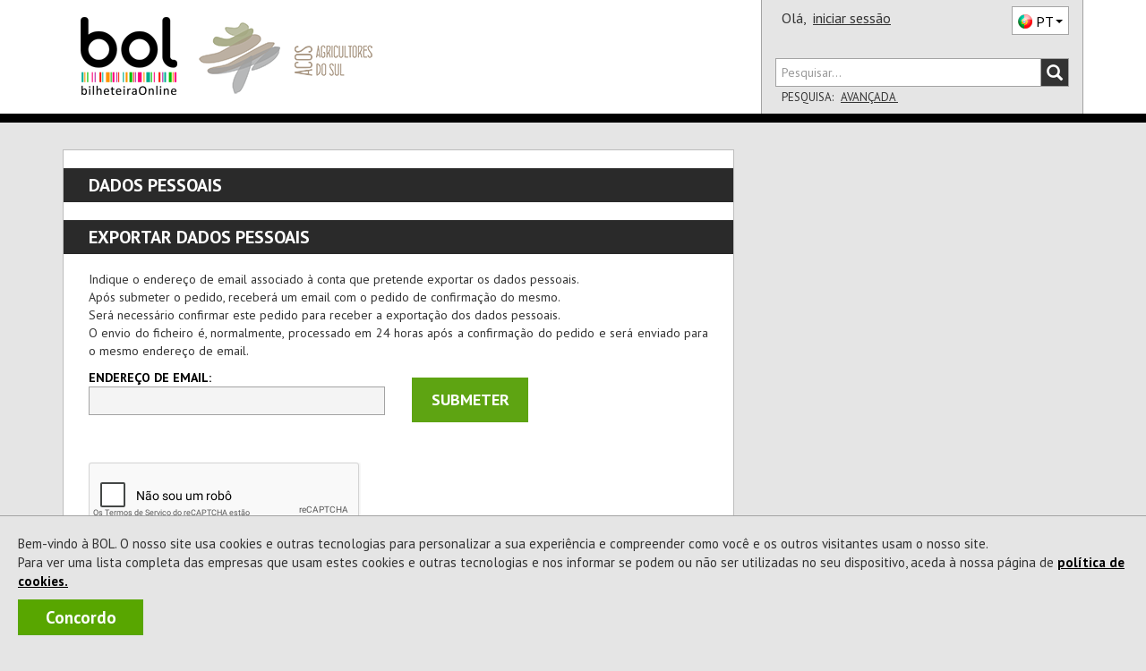

--- FILE ---
content_type: text/html; charset=utf-8
request_url: https://ovibeja.bol.pt/Ajuda/DadosPessoais
body_size: 14187
content:


<!DOCTYPE html>
<html xmlns="http://www.w3.org/1999/xhtml" xml:lang="pt-PT" lang="pt-PT" class="geral pagAjuda pagDadosPessoais">
<head><meta charset="utf-8" /><meta http-equiv="X-UA-Compatible" content="IE=edge" /><meta name="viewport" content="width=device-width,initial-scale=1.0,maximum-scale=1.0,user-scalable=0" /><title>
	BOL - Comprar Bilhetes para Espectáculos
</title><meta name="author" content="ETNAGA - Consultores Sistemas de Informação, Lda" /><meta name="description" content="Cada vez somos mais : Teatro, Música, Cinema, Dança, Desporto, Exposição, Família" /><meta name="google-site-verification" content="ZEPfs0s9Ct35fG9UK4OHrACS8J0brvCi-Gmr--OqdFw" /><meta name="keywords" content="gestão de bilheteiras,bilheteira, bilhete, online,ticket, comprar, software, sistema de bilheteira, sistema de bilhética, bilhete, eventos, comprar, vender, espetáculos,software, bilheteira, bilhete, online,ticket, comprar, espectaculos,eventos, teatro ,musica, exposicao, danca, concerto, desporto,cultura" /><meta name="msvalidate.01" content="F86A2FEEDC90E07DFBAA5816AA51A4C6" /><link rel="apple-touch-icon" sizes="57x57" href="/apple-icon-57x57.png" /><link rel="apple-touch-icon" sizes="60x60" href="/apple-icon-60x60.png" /><link rel="apple-touch-icon" sizes="72x72" href="/apple-icon-72x72.png" /><link rel="apple-touch-icon" sizes="76x76" href="/apple-icon-76x76.png" /><link rel="apple-touch-icon" sizes="114x114" href="/apple-icon-114x114.png" /><link rel="apple-touch-icon" sizes="120x120" href="/apple-icon-120x120.png" /><link rel="apple-touch-icon" sizes="144x144" href="/apple-icon-144x144.png" /><link rel="apple-touch-icon" sizes="152x152" href="/apple-icon-152x152.png" /><link rel="apple-touch-icon" sizes="180x180" href="/apple-icon-180x180.png" /><link rel="icon" type="image/png" sizes="192x192" href="/android-icon-192x192.png" /><link rel="icon" type="image/png" sizes="32x32" href="/favicon-32x32.png" /><link rel="icon" type="image/png" sizes="96x96" href="/favicon-96x96.png" /><link rel="icon" type="image/png" sizes="16x16" href="/favicon-16x16.png" /><link rel="manifest" href="/manifest.json" /><meta name="msapplication-TileColor" content="#ffffff" /><meta name="msapplication-TileImage" content="/ms-icon-144x144.png" /><meta name="theme-color" content="#ffffff" />
<link href="https://fonts.googleapis.com/css?family=PT+Sans:400,700" rel="stylesheet" type="text/css" /><link rel="stylesheet" href="https://maxcdn.bootstrapcdn.com/font-awesome/4.4.0/css/font-awesome.min.css" /><link href="/css/bootstrap.css?v=EPpWrN0DURo9iG0Dwci6qOURjfTIoj7-AKBlT22xpG01" rel="stylesheet"/>
<link href="/css/estilo.css?v=Ou9OdBtnCA3PS0MVkThuUBQP-TnRyqwfOs-uwFUcS6I1" rel="stylesheet"/>

<script src="/JS/scripts.js?v=LiNKTzX-2ACj3xjQC1Ykr6qyz4vQQyhvtoeutSqNkVU1"></script>

    <script type="text/javascript" src="/Scripts/BOL.Mensagens.min.js"></script>
    
    
    <script type="text/javascript" src="/Scripts/swfobject.min.js"></script>
    <script id="modalTemplate" type="text/x-jquery-tmpl">
        <div id="{%= id %}" class="bolmodal modal vertical-align {%= css %}" role="dialog">
            <div class="valign modal-dialog">
                <div class="modal-content">
                    {%if titulo %}
            <div class="modal-header">
                <div class="modal-title truncate {%if mostrarBotaoFechar %}com-botao{%/if%}">
                    {%= titulo %}
                    {%if mostrarBotaoFechar %}
                    <span class="btn-container">
                        <button type="button" class="btn-close" data-dismiss="modal" onclick="javascript: ${bodyOfFunction(callbackFechar)}">X</button>
                    </span>
                    {%/if%}
                </div>
            </div>
                    {%/if%}
            <div class="modal-body">
                {%html corpo %}
            </div>
                    {%if botoes %}
            <div class="modal-footer">
                <!-- Populado em Bol.Modal._mostrar -->
            </div>
                    {%/if%}
                </div>
            </div>
        </div>
    </script>
    <script id="modalButtonTemplate" type="text/x-jquery-tmpl">
        {%tmpl(botoes) modalButtonTemplate %}
    <button type="button" class="btn {%= css %}" data-dismiss="modal" onclick="javascript: ${bodyOfFunction(callback)}">{%= texto %}</button>
    </script>
    <script data-ad-client="ca-pub-5840227930740885" async src="https://pagead2.googlesyndication.com/pagead/js/adsbygoogle.js"></script>
    

<script async src="https://www.googletagmanager.com/gtag/js?id=G-6BRGNM4YKH"></script>
<script>
window.dataLayer = window.dataLayer || [];
function gtag(){dataLayer.push(arguments);}
gtag('js', new Date());
gtag('config', 'G-6BRGNM4YKH', {debug_mode:false,bol_is_iframe:false,bol_session_id:'f3ziwvvmyiarvuui5mr2e4ws',bol_device_id:'f3ziwvvmyiarvuui5mr2e4ws'});

</script>


<script>
    !function (f, b, e, v, n, t, s) {
        if (f.fbq) return; n = f.fbq = function () {
            n.callMethod ?
                n.callMethod.apply(n, arguments) : n.queue.push(arguments)
        };
        if (!f._fbq) f._fbq = n; n.push = n; n.loaded = !0; n.version = '2.0';
        n.queue = []; t = b.createElement(e); t.async = !0;
        t.src = v; s = b.getElementsByTagName(e)[0];
        s.parentNode.insertBefore(t, s)
    }(window, document, 'script',
        'https://connect.facebook.net/en_US/fbevents.js');

    fbq('init', '360294954430258');

    fbq('track', 'PageView');
    
</script>

<script>
    
 function gtm795bc29c4e525309a4ef50bc1edec19f713b989fe2da9fc355d7b17abdafc453(payload) { dataLayer795bc29c4e525309a4ef50bc1edec19f713b989fe2da9fc355d7b17abdafc453.push(payload); }
 (function(w,d,s,l,i){w[l]=w[l]||[];
w[l].push({'gtm.start':new Date().getTime(),event:'gtm.js'});var f=d.getElementsByTagName(s)[0],
 j=d.createElement(s),dl=l!='dataLayer'?'&l='+l:'';j.async=true;
j.src='https://www.googletagmanager.com/gtm.js?id='+i+dl;f.parentNode.insertBefore(j,f);
 })(window,document,'script','dataLayer795bc29c4e525309a4ef50bc1edec19f713b989fe2da9fc355d7b17abdafc453','GTM-WP7RDDD3');
    
</script>

    <script async data-environment="production" src="https://js.klarna.com/web-sdk/v1/klarna.js" data-client-id="b470b2a7-9aac-52c9-8779-6e6e3207f348"></script>
</head>
<body onload="setMaxLength();">
    <a class="skip-link" href="#corpo" name="main_content" id="main_content" tabindex="-1">Ir direto para o conteúdo</a>
    
    <div id="fb-root"></div>
    <script>
        (function (d, s, id) {
            var js, fjs = d.getElementsByTagName(s)[0];
            if (d.getElementById(id)) return;
            js = d.createElement(s); js.id = id;
            js.src = "//connect.facebook.net/pt_PT/sdk.js#xfbml=1&version=v2.3&appId=151389544952508";
            fjs.parentNode.insertBefore(js, fjs);
        }(document, 'script', 'facebook-jssdk'));
    </script>
    
    <div id="Cookies" class="col-xs-12 col-md-12"><p>Bem-vindo à BOL. O nosso site usa cookies e outras tecnologias para personalizar a sua experiência e compreender como você e os outros visitantes usam o nosso site.<br/>Para ver uma lista completa das empresas que usam estes cookies e outras tecnologias e nos informar se podem ou não ser utilizadas no seu dispositivo, aceda à nossa página de <a id=SaberMais href=/Projecto/PoliticadeCookies>política de cookies.</a></p><a title="A BOL usa cookies para melhorar a navegação dos nossos utilizadores. Ao fechar esta mensagem aceita a nossa política de cookies." id="Concordo" class="NoLink" onclick="BOL.Cookie.guardarCookieAno('AceitacaoCokies', 'True - 05/11/2025 23:29:23',true,'.bol.pt'); $('#Cookies').remove();" onkeypress="BOL.Cookie.guardarCookieAno('AceitacaoCokies', 'True - 05/11/2025 23:29:23',true,'.bol.pt'); $('#Cookies').remove();">Concordo</a></div>
    

<script>
    "use strict";
    $(document).ready(function () {
        $(".bol-dropdown-toggle").click(function () {
            var dataset = this.dataset;
            if (dataset["toggle"] != null) {
                $(this).toggleClass("open");
                $("." + dataset["toggle"] + "[role='menu']").parent().toggleClass("open");
            }
        });
    });

    
    

    $(document).ready(function () {

        var cabecalho = $('#cabecalho');
        var condicaoAnterior = false;

        var func = function () {
            var tamanhoCabecalho = cabecalho.scrollTop() + cabecalho.height();
            var condicao = tamanhoCabecalho <= $(document).scrollTop();
            var tamanhoScroll = $(document).height() - $(window).height();

            if ($(document).scrollTop() == 0 && tamanhoScroll <= tamanhoCabecalho)
                condicao = !condicaoAnterior;

            if (condicao != condicaoAnterior && (tamanhoScroll > tamanhoCabecalho || $(document).scrollTop() == 0)) {
                $(window).trigger("navbar-fixed", [condicao]);
            }
            condicaoAnterior = condicao;
        };

        $(window).on("navbar-fixed", function (condicao) {
            cabecalho.toggleClass('navbar-fixed-top', condicao);
            cabecalho.next().toggleClass('corpo-fixed-top', condicao);
            $('#pesquisa-sala').toggleClass('mostra', $('#pesquisa-sala').hasClass('mostra') && !condicao);
            $('#btn-pesquisa-sala').toggleClass('dropup', $('#btn-pesquisa-sala').hasClass('dropup') && !condicao);

            var dropdown = $('.conteudo-menu .dropdown-toggle');
            if (condicao && dropdown.parents(".open").length) {
                dropdown.dropdown('toggle');
            }
        });

        $(window).on("scroll touchmove", func);
    });

    

    window.onbeforeunload = function () {
        window.sessionStorage.setItem('scrollInfo', JSON.stringify({
            posicao: window.scrollY,
            urlPagina: window.location.href
        }));
    };

    window.onload = function () {
        var scrollInfo = window.sessionStorage.getItem('scrollInfo');
        if (scrollInfo) {
            var info = JSON.parse(scrollInfo);

            document.documentElement.scrollTop = info.urlPagina !== window.location.href ? 0 : info.posicao;

            window.sessionStorage.removeItem('scrollInfo');
        }
    };

</script>



<div class="cabecalho cabecalho-mobile ">
    <div class="topo">
        <div class="logotipo-bol">
            <h1><a href="/"><span class="sparkling-sprite logotipo-pequeno">BOL</span></a></h1>
        </div>
        
        <div class="logotipo-entidade">
            <a href="/" style="text-decoration: none">
                <img class="img-responsive" src="https://bolimg.blob.core.windows.net/producao/imagens/imagensdefault/internet/imagenscabecalho/entidade4022.png?v=51"
                    alt="ACOS - Associação de Agricultores do Sul" />
            </a>
        </div>


        
        <div class="btn-menu bol-dropdown-toggle" data-toggle="bol-dropdown-menu">
            <span class="glyphicon glyphicon-menu-hamburger"></span>
        </div>
    </div>
    
    <div class="fundo ajusta-container">
        <form accept-charset="utf-8" action="/Comprar/Pesquisa" method="get" name="site-search"
            style="transition: margin-top 0.8s" role="search">
            <div class="form-group">
                <div class="input-group bol-input-group">
                    <input class="form-control" maxlength="50" type="search" name="q" placeholder="Pesquisar..." />
                    <span class="input-group-btn">
                        <button type="submit">
                            <span class="glyphicon glyphicon-search"></span>
                        </button>
                    </span>
                </div>
            </div>
        </form>
        <ul class="bol-dropdown-menu ajusta-container" role="menu">
            <li>
                
                
                <span style="cursor: auto">Olá,&nbsp;</span><a class="NoLink nome-utilizador" href="/Cliente/Autenticacao">iniciar sessão</a>
                
                <div class="pull-right">
                    

<div class="btn-lingua " style="vertical-align: top" aria-hidden="true">
    <div class="btn dropdown-toggle sparkling-sprite PT" data-toggle="dropdown" aria-expanded="false" aria-hidden="true" role="combobox">
        <span>PT</span><span class="caret"></span>
    </div>
    <ul class="dropdown-menu" style="margin-top: -3px;" role="menu" aria-hidden="true">
        
            <li>
                <a href="javascript:BOL.JS.Lingua.MudarLingua('pt-PT');" rel="nofollow"
                   class="sparkling-sprite PT active">
                        
                    <span>PT</span>
                </a>
            </li>
        
            <li>
                <a href="javascript:BOL.JS.Lingua.MudarLingua('es-ES');" rel="nofollow"
                   class="sparkling-sprite ES ">
                        
                    <span>ES</span>
                </a>
            </li>
        
            <li>
                <a href="javascript:BOL.JS.Lingua.MudarLingua('en-US');" rel="nofollow"
                   class="sparkling-sprite EN ">
                        
                    <span>EN</span>
                </a>
            </li>
        
    </ul>
</div>
                </div>
            </li>
            
            
            <li class="btn-area"><a href="/Comprar/Pagamento/Carrinho">Carrinho

<div class="sparkling-sprite carrinho">
    <span id="carrinho-contador"  >0</span>
</div>
            </a></li>
            <li class=" btn-area eventos "><a class="NoLink" href="/Comprar/Bilhetes/Lista" target="_self" title="Sessão Eventos">Eventos</a></li><li class=" btn-area cartoes "><a class="NoLink" href="/Comprar/Cartoes/Lista" target="_self" title="Sessão Cartões">Cart&#245;es</a></li><li class=" btn-area produtos "><a class="NoLink" href="/Comprar/Produtos/Lista" target="_self" title="Sessão Produtos">Produtos</a></li>
        </ul>
    </div>
</div>
<div id="cabecalho" class="bootstrap cabecalho cabecalho-nao-mobile ">
    <div class="container container-geral">
        <div id="cabecalho-conteudo">
            <div id="cabecalho-conteudo-principal" class="col-sm-8">
                <div id="cabecalho-conteudo-logo" class="text-center">
                    <h1><a href="/" title="Comprar Bilhetes na sua Bilheteira Online | BOL"><span class="sparkling-sprite logotipo"></span></a></h1>
                </div>
                <div class="conteudo-central">
                    
                    <div id="cabecalho-conteudo-entidade" class="text-center">
                        
                        <a href="/" style="">
                            <img class="img-responsive" style="" alt="ACOS - Associação de Agricultores do Sul"
                                src="https://bolimg.blob.core.windows.net/producao/imagens/imagensdefault/internet/imagenscabecalho/entidade4022.png?v=51" />
                            
                        </a>
                        
                    </div>
                    
                </div>
            </div>
            
            <div class="col-sm-4" style="position: relative;">
                <div id="cabecalho-lado">
                    <div class="topo">
                        <span id="cabecalho-lado-autenticacao">
                            
                            
                            <span style="cursor: auto">Olá,&nbsp;</span>
                            <a class="NoLink nome-utilizador" href="/Cliente/Autenticacao">iniciar sessão</a>
                            
                        </span>
                        <div class="pull-right" style="margin-top: 2px;">
                            

<div class="btn-lingua " style="vertical-align: top" aria-hidden="true">
    <div class="btn dropdown-toggle sparkling-sprite PT" data-toggle="dropdown" aria-expanded="false" aria-hidden="true" role="combobox">
        <span>PT</span><span class="caret"></span>
    </div>
    <ul class="dropdown-menu" style="margin-top: -3px;" role="menu" aria-hidden="true">
        
            <li>
                <a href="javascript:BOL.JS.Lingua.MudarLingua('pt-PT');" rel="nofollow"
                   class="sparkling-sprite PT active">
                        
                    <span>PT</span>
                </a>
            </li>
        
            <li>
                <a href="javascript:BOL.JS.Lingua.MudarLingua('es-ES');" rel="nofollow"
                   class="sparkling-sprite ES ">
                        
                    <span>ES</span>
                </a>
            </li>
        
            <li>
                <a href="javascript:BOL.JS.Lingua.MudarLingua('en-US');" rel="nofollow"
                   class="sparkling-sprite EN ">
                        
                    <span>EN</span>
                </a>
            </li>
        
    </ul>
</div>
                        </div>
                    </div>
                    <div class="row baixo">
                        <div class="col-xs-12">
                            <form id="cabecalho-lado-pesquisa" accept-charset="utf-8" action="/Comprar/Pesquisa"
                                method="get" name="site-search" role="search">
                                <div class="input-group bol-input-group">
                                    <input class="form-control" type="search" maxlength="50" name="q" placeholder="Pesquisar..." />
                                    <span class="input-group-btn">
                                        <button type="submit">
                                            <span class="glyphicon glyphicon-search"></span>
                                        </button>
                                    </span>
                                </div>
                            </form>
                            <ul id="cabecalho-lado-pesquisa-opcoes" class="list-inline">
                                <li>
                                    Pesquisa:</li>
                                <li><a class="NoLink" href="/Comprar/Pesquisa.aspx">
                                    Avançada
                                </a></li>
                                
                            </ul>
                        </div>
                    </div>
                </div>
                <div id="pesquisa-sala" class="cabecalho-nao-mobile">
                    <div class="bol-input-group">
                        <label for="dist">Distrito</label>

                        <select name="ctl00$Cabecalho$dist" id="dist" class="form-control" form="cabecalho-lado-pesquisa">
</select>
                        <label for="sala">Sala</label>
                        <select name="ctl00$Cabecalho$sala" id="sala" class="form-control" form="cabecalho-lado-pesquisa">
</select>
                        <input type="submit" value="Pesquisar" form="cabecalho-lado-pesquisa">
                        <script type="text/javascript">
                            $('#dist').prop("name", 'dist');
                            $('#sala').prop("name", 'e');

                            $('#dist').change(function () {
                                var codDistritoSel = $('#dist').val();

                                if (codDistritoSel == 0) { //se escolhido TODOS tenho de voltar a colocar todas as opções visiveis
                                    $("#sala > option").each(function () {
                                        $(this).css("display", "block");
                                    });
                                    return;
                                }

                                $("#sala > option").each(function () {
                                    var codDistritoSala = $(this).attr("data-distrito");

                                    if (!codDistritoSala)
                                        return;

                                    if (codDistritoSala != codDistritoSel) {
                                        $(this).css("display", "none");

                                    }
                                    else
                                        $(this).css("display", "block");
                                });
                            });

                            function togglePesquisaSala(obj) {
                                $('#pesquisa-sala').toggleClass('mostra');
                                $(obj).toggleClass('dropup');
                            }
                        </script>
                    </div>
                </div>

                
            </div>
            
        </div>
    </div>
</div>

    <form method="post" action="./DadosPessoais" onsubmit="javascript:return WebForm_OnSubmit();" id="form1" class="sticky-wrap" role="presentation">
<div class="aspNetHidden">
<input type="hidden" name="__EVENTTARGET" id="__EVENTTARGET" value="" />
<input type="hidden" name="__EVENTARGUMENT" id="__EVENTARGUMENT" value="" />
<input type="hidden" name="__VIEWSTATE" id="__VIEWSTATE" value="a7kj/f1A/GFviNL94uxJHJJOdmLSlphiKIflQdNEzhGiQ32nu/[base64]/VZUcGaoOQhRfc3OhTMT9lAJvKtd5U+W8MtdUuW4dRBAF0FNBMQeq61Wp8MG8uQQRX5Duk9prnYObKsNnvRML0uAGofQh0jf7MJ0zOnClXj3H+EcGdb1kBpUo+7P2flUQ5RSx4l5zQnksysXwDuxshlb1dkQgHKWvn0/t7lU9oZ0UqxlmpYF2wAO0k32B6xypKwu9CftBn4FtihBT2FJQmCp6gV8UUA7HQmzBnob4zrQapJVdM5fSgTMYWhciKOSyDgygzOcYuGYDrV2tmYZfqLJcwHmQaEBBJY6EBKgPJj4PlX1hraBezNqQ0jbwP7TAHU9SnScbzOx8IbcEb/Hjj5FKsZ0MluJBB0EX8iRZbZlxuzLxrzZWaXCyNKCRIsGodCmhhTp+D5Nhh3WpIRE0M+utIPPG8qW25jFXZLJNevWJaCzDh5kLtrEV85/Ja897v8ZaqBw+SCPxUUmbrWXKh+HAMxUghmoK+MIqZLi46+M168FIelU1KZvylACfjZgZPQ3FhLKWvGpbbgBy1oSqYrqtFeZSapU2nktr34OJrUg1Psn+f4lvWJMZgm61MEAs3a88pRsKNx0udrFLr7blXmY5CEmASXjTZCpefEue51MfDX3Ijnocyy/adWvIjPPRQLahTN6xE8wjYn984QMJ9YZsLSSiaOcTFpEjCCFLYS1W8PV/j3gWS5tjcLoVXbxAqxCJwGsuNfDmLK5oXqkMbvqQpbugcldbx3ldbO0PosIQ6MzKFqEgwCfP3iunby9FfyMfpbLlQGSS+Ypa5teJUiNPg04RJbxDQbDfN6No/[base64]/Dv64O1ECkIxM7TyuI6AZmuM1kmrLfuSiE4U69SgonHkdgdmUnQ2nm9L8EPbGNLQympsllRhbwJMOB5COYeJZWvS7tuBIYGz6NbYtmL26sFofKKxc8VVFImjNKNVBcvtO6Qq13YllPF9PNNCebdehsqaParLSEl6OprYoblXzeXobCpA49laWtDjIT7W/8ZQ++PBCDTZ9EFK9kclBxEw2Gdmaf/X/dphnFT/BQ==" />
</div>

<script type="text/javascript">
//<![CDATA[
var theForm = document.forms['form1'];
if (!theForm) {
    theForm = document.form1;
}
function __doPostBack(eventTarget, eventArgument) {
    if (!theForm.onsubmit || (theForm.onsubmit() != false)) {
        theForm.__EVENTTARGET.value = eventTarget;
        theForm.__EVENTARGUMENT.value = eventArgument;
        theForm.submit();
    }
}
//]]>
</script>


<script src="/WebResource.axd?d=pynGkmcFUV13He1Qd6_TZEQrk8LLkhW9PqQyQftsouBvHrF9EOWKB6svQ3wRJwrgxRAR5A2&amp;t=638459824569584809" type="text/javascript"></script>


<script type="text/javascript">
//<![CDATA[
if (window != window.top) window.top.location.href = window.location.href;//]]>
</script>

<script src="/ScriptResource.axd?d=1HpV3OVB0CaEXoaafcqmhgDttQRkN9KosCP3no3QDJdGmrMTDKq5xo5ZMsnbuXjaG4vKUURipRfHC-ygnneSBh4Y8fw0YwG6aNGxa5gDY6qXmv_QKBt5BLlyKDazqNbCjb3Lfw2&amp;t=ffffffffa8ad04d3" type="text/javascript"></script>
<script type="text/javascript">
//<![CDATA[
var __cultureInfo = {"name":"pt-PT","numberFormat":{"CurrencyDecimalDigits":2,"CurrencyDecimalSeparator":",","IsReadOnly":false,"CurrencyGroupSizes":[3],"NumberGroupSizes":[3],"PercentGroupSizes":[3],"CurrencyGroupSeparator":" ","CurrencySymbol":"€","NaNSymbol":"NaN","CurrencyNegativePattern":8,"NumberNegativePattern":1,"PercentPositivePattern":1,"PercentNegativePattern":1,"NegativeInfinitySymbol":"-∞","NegativeSign":"-","NumberDecimalDigits":2,"NumberDecimalSeparator":",","NumberGroupSeparator":" ","CurrencyPositivePattern":3,"PositiveInfinitySymbol":"∞","PositiveSign":"+","PercentDecimalDigits":2,"PercentDecimalSeparator":",","PercentGroupSeparator":" ","PercentSymbol":"%","PerMilleSymbol":"‰","NativeDigits":["0","1","2","3","4","5","6","7","8","9"],"DigitSubstitution":1},"dateTimeFormat":{"AMDesignator":"","Calendar":{"MinSupportedDateTime":"\/Date(-62135596800000)\/","MaxSupportedDateTime":"\/Date(253402300799999)\/","AlgorithmType":1,"CalendarType":1,"Eras":[1],"TwoDigitYearMax":2029,"IsReadOnly":false},"DateSeparator":"/","FirstDayOfWeek":0,"CalendarWeekRule":2,"FullDateTimePattern":"d\u0027 de \u0027MMMM\u0027 de \u0027yyyy HH:mm:ss","LongDatePattern":"d\u0027 de \u0027MMMM\u0027 de \u0027yyyy","LongTimePattern":"HH:mm:ss","MonthDayPattern":"d \u0027de\u0027 MMMM","PMDesignator":"","RFC1123Pattern":"ddd, dd MMM yyyy HH\u0027:\u0027mm\u0027:\u0027ss \u0027GMT\u0027","ShortDatePattern":"dd/MM/yyyy","ShortTimePattern":"HH:mm","SortableDateTimePattern":"yyyy\u0027-\u0027MM\u0027-\u0027dd\u0027T\u0027HH\u0027:\u0027mm\u0027:\u0027ss","TimeSeparator":":","UniversalSortableDateTimePattern":"yyyy\u0027-\u0027MM\u0027-\u0027dd HH\u0027:\u0027mm\u0027:\u0027ss\u0027Z\u0027","YearMonthPattern":"MMMM\u0027 de \u0027yyyy","AbbreviatedDayNames":["dom","seg","ter","qua","qui","sex","sáb"],"ShortestDayNames":["D","S","T","Q","Q","S","S"],"DayNames":["domingo","segunda-feira","terça-feira","quarta-feira","quinta-feira","sexta-feira","sábado"],"AbbreviatedMonthNames":["jan","fev","mar","abr","mai","jun","jul","ago","set","out","nov","dez",""],"MonthNames":["janeiro","fevereiro","março","abril","maio","junho","julho","agosto","setembro","outubro","novembro","dezembro",""],"IsReadOnly":false,"NativeCalendarName":"Calendário gregoriano","AbbreviatedMonthGenitiveNames":["jan","fev","mar","abr","mai","jun","jul","ago","set","out","nov","dez",""],"MonthGenitiveNames":["janeiro","fevereiro","março","abril","maio","junho","julho","agosto","setembro","outubro","novembro","dezembro",""]},"eras":[1,"d.C.",null,0]};//]]>
</script>

<script src="/ScriptResource.axd?d=uHIkleVeDJf4xS50Krz-yBsAT25D4Quu2a3FaP_gCOtvRFxPQH_uC4jOnGPJGJmqQnPkAJWItBOCviMjRD7qhlb5MyIF8t35Wt6YN2KUXYeH6FU3cii70sXWdz7GK6kkxJCLGJjqCMQLKp-X0L20P3tsF8s1&amp;t=74258c30" type="text/javascript"></script>
<script src="/ScriptResource.axd?d=Jw6tUGWnA15YEa3ai3FadMpDSsW3xECqkc2ritHtFiETila1C20rg1POveKEYTVk12BNJ5xHa_PdiZviShfURnzwZRctqTDPeQUQUPmIupa1Xg5xomYxO2hlSMwsMrruFk2cNShLUtTIuTQQ4hRu8yKPvTg1&amp;t=74258c30" type="text/javascript"></script>
<script type="text/javascript">
//<![CDATA[
function WebForm_OnSubmit() {
if (typeof(ValidatorOnSubmit) == "function" && ValidatorOnSubmit() == false) return false;
return true;
}
//]]>
</script>

        <script type="text/javascript">
//<![CDATA[
Sys.WebForms.PageRequestManager._initialize('ctl00$scriptManagerMasterPage', 'form1', ['tctl00$updCarrinhoMobile','updCarrinhoMobile','tctl00$Corpo$upExportacao','Corpo_upExportacao','tctl00$Corpo$upEliminacaoDados','Corpo_upEliminacaoDados','tctl00$updCarrinho','updCarrinho'], [], [], 300, 'ctl00');
//]]>
</script>

        <div id="corpo-cabecalho">
            

            
            <div class="visible-xs" style="background-color: white; padding-top: 15px; padding-bottom: 15px;">
                <div id="corpo-barra-Mobile">
                    <div id="updCarrinhoMobile">
	
                            <div class="grupo resumo vazio" id="timerCarrinhoMobile">
		<a href="/Comprar/Pagamento/Carrinho" title="Veja o seu carrinho" class="NoLink"><div class="barra-geral">
			<div class="parte-carrinho">
				<span class="sparkling-sprite carrinho-grande"><span class="textoCarrinho">0</span></span><span class="palavra-carrinho">Carrinho</span>
			</div>
		</div></a>
	</div>
                        
</div>
                </div>
            </div>
            
        </div>
        <div id="corpo">
            <div id="container-geral" class="container container-geral">
                <div class="col-xs-12 col-md-8 retira-padding-mobile" style="min-height: 500px">
                    <div id="corpo-conteudo">
                        
    <div class="pagina-estatica">
        <div class="montra-titulo">
            <span class="titulo">Dados Pessoais</span>
        </div>
        
        <div class="montra-titulo">
            <span class="titulo">Exportar dados pessoais</span>
        </div>
        <div class="compra corpo conteudo associarInscricaoEquipa">
            <div id="Corpo_upExportacao">
	
                    <div class="PedirCodigo clearfix">
                        <p>
                            Indique o endereço de email associado à conta que pretende exportar os dados pessoais.<br />
Após submeter o pedido, receberá um email com o pedido de confirmação do mesmo.<br />
Será necessário confirmar este pedido para receber a exportação dos dados pessoais.<br />
O envio do ficheiro é, normalmente, processado em 24 horas após a confirmação do pedido e será enviado para o mesmo endereço de email.
                        </p>
                        <div class="CodigosAssociar clearfix">
                            <div class="item row">
                                <div class="bol-input-group col-sm-6">
                                    <label for='Corpo_txtEmailExportar'>
                                        ENDEREÇO DE EMAIL:
                                    </label>    
                                    <input name="ctl00$Corpo$txtEmailExportar" type="text" maxlength="64" id="Corpo_txtEmailExportar" class="form-control" />
                                    <span id="Corpo_rfvEmail" class="legenda erro" style="display:none;">*</span>
                                <span id="Corpo_valiEmail" class="legenda erro" style="display:none;">Email com formato incorreto</span>
                                </div>
                                <div class="botoes col-sm-6">
                                    <input type="submit" name="ctl00$Corpo$btnExportar" value="Submeter" id="Corpo_btnExportar" class="btn submeter" />
                                </div>
                            </div>
                        </div>
                    </div>
                
</div>

<div class="bol-input-group">
    <label for="Corpo_reCAPTCHAControl1"></label>
        <div id='Corpo_reCAPTCHAControl1' class='g-recaptcha ' data-sitekey='6LfPxPgSAAAAAFiEEizUqDskTVqaH0au-I5uA4YF' data-theme='light' data-type='image' data-size='normal'></div></bol:reCAPTCHAControl>
        <span id="Corpo_reCAPTCHAValidator1" class="legenda erro" style="display:none;">Confirme que não é um robô</span>
</div>
        </div>
        
        
        <div class="montra-titulo">
            <span class="titulo">Eliminar dados pessoais</span>
        </div>
        <div class="compra corpo conteudo associarInscricaoEquipa">
            <div id="Corpo_upEliminacaoDados">
	
                    <div class="PedirCodigo clearfix">
                        <p>
                            Indique o endereço de email associado à conta que pretende eliminar os dados pessoais.<br />
Alertamos que a eliminação de dados pessoais é <b> permanente e definitiva</b>, não podendo ser recuperados quaisquer dados eliminados.<br />
Após submeter o pedido, receberá um email com o pedido de confirmação do mesmo.<br />
Será necessário aprovar este pedido para confirmar a eliminação dos dados pessoais.<br />
Após a confirmação do pedido, os dados serão apagados em 24 horas e será enviado para o mesmo endereço de email a informação de que o processo foi concluído.<br />
Com esta operação, a BOL deixará de ter os dados pessoais, histórico de compras, sendo ainda disponibilizadas quaisquer reservas efetuadas.<br /> 
O seu pedido poderá ser negado pelas seguintes razões:<br />
- Efetuou uma reserva e a mesma ainda se encontra ativa;<br />
- Adquiriu bilhetes para um evento que ainda não se realizou;<br />
- Adquiriu bilhetes para um evento com obrigação de preenchimento de inquérito e o mesmo ainda não se realizou;<br />
- Adquiriu um cartão, onde esteja associado como cliente e o mesmo ainda se encontra ativo.<br />
Assim que todas as condições em cima não se verifiquem, poderá efetuar um novo pedido de esquecimento no nosso sistema.<br /> <br /> 
Se a lei exigir a retenção de alguns dados, estes não poderão ser apagados do sistema. Para estes casos, os dados serão eliminados logo após o período de retenção requerido.<br /> <br />
                        </p>
                        <div class="CodigosAssociar clearfix">
                            <div class="item row">
                                <div class="bol-input-group col-sm-6">
                                    <label for='Corpo_txtEmailEliminar'>
                                        ENDEREÇO DE EMAIL:
                                    </label>
                                    <input name="ctl00$Corpo$txtEmailEliminar" type="text" id="Corpo_txtEmailEliminar" class="form-control" />
                                    <span id="Corpo_rfvEmail2" class="legenda erro" style="display:none;">*</span>
                                <span id="Corpo_valiEmail2" class="legenda erro" style="display:none;">Email com formato incorreto</span>
                                </div>
                                <div class="botoes col-sm-6">
                                    <input type="submit" name="ctl00$Corpo$btnEliminar" value="Submeter" id="Corpo_btnEliminar" class="btn submeter" />
                                </div>
                            </div>
                        </div>
                    </div>
                
</div>
                    <div class="bol-input-group">
    <label for="Corpo_reCAPTCHAControl2"></label>
        <div id='Corpo_reCAPTCHAControl2' class='g-recaptcha ' data-sitekey='6LfPxPgSAAAAAFiEEizUqDskTVqaH0au-I5uA4YF' data-theme='light' data-type='image' data-size='normal'></div></bol:reCAPTCHAControl>
        <span id="Corpo_reCAPTCHAValidator2" class="legenda erro" style="display:none;">Confirme que não é um robô</span>
</div>
        </div>
        
    </div>

                    </div>
                </div>
                <div class="col-xs-12 col-md-4">
                    <div id="corpo-barra" class="clearfix">
                        <div id="updCarrinho" class="row hidden-xs">
	
                                
                                <div class="col-xs-12 col-sm-12 col-md-12 col-md-offset-0 grupo resumo vazio" id="timerCarrinho">
		<a href="/Comprar/Pagamento/Carrinho" title="Veja o seu carrinho" class="NoLink"><div class="barra-geral">
			<div class="parte-carrinho">
				<span class="sparkling-sprite carrinho-grande"><span class="textoCarrinho">0</span></span><span class="palavra-carrinho">Carrinho</span>
			</div>
		</div></a>
	</div>
                            
</div>
                        
                        
                        <div class="PublicidadeL" aria-hidden="true" role="presentation"><ins class="adsbygoogle" style="display:inline-block;width:100%;height:280px" data-ad-client="ca-pub-5840227930740885" data-ad-slot="9709356733" data-ad-format="rectangle" ></ins>
<script async src="//pagead2.googlesyndication.com/pagead/js/adsbygoogle.js"></script><script>(adsbygoogle = window.adsbygoogle || []).push({});</script></div>
                    </div>
                </div>
            </div>
        </div>
        
        <span class="sticky-push"></span>

        <div id="corpo-rodape">
            
        </div>

        
        

        
        <button type="submit" class="hidden"><span class="glyphicon"></span></button>

    
<script type="text/javascript">
//<![CDATA[
var Page_Validators =  new Array(document.getElementById("Corpo_rfvEmail"), document.getElementById("Corpo_valiEmail"), document.getElementById("Corpo_reCAPTCHAValidator1"), document.getElementById("Corpo_rfvEmail2"), document.getElementById("Corpo_valiEmail2"), document.getElementById("Corpo_reCAPTCHAValidator2"));
//]]>
</script>

<script type="text/javascript">
//<![CDATA[
var Corpo_rfvEmail = document.all ? document.all["Corpo_rfvEmail"] : document.getElementById("Corpo_rfvEmail");
Corpo_rfvEmail.controltovalidate = "Corpo_txtEmailExportar";
Corpo_rfvEmail.errormessage = "Indique o Email";
Corpo_rfvEmail.display = "Dynamic";
Corpo_rfvEmail.validationGroup = "vgClientes";
Corpo_rfvEmail.evaluationfunction = "RequiredFieldValidatorEvaluateIsValid";
Corpo_rfvEmail.initialvalue = "";
var Corpo_valiEmail = document.all ? document.all["Corpo_valiEmail"] : document.getElementById("Corpo_valiEmail");
Corpo_valiEmail.controltovalidate = "Corpo_txtEmailExportar";
Corpo_valiEmail.errormessage = "Email com formato incorreto";
Corpo_valiEmail.display = "Dynamic";
Corpo_valiEmail.validationGroup = "vgClientes";
Corpo_valiEmail.evaluationfunction = "RegularExpressionValidatorEvaluateIsValid";
Corpo_valiEmail.validationexpression = "^(?:[A-Za-z0-9+_-]+(?:\\.[A-Za-z0-9+_-]+)*|\"(?:[\\x01-\\x08\\x0b\\x0c\\x0e-\\x1f\\x21\\x23-\\x5b\\x5d-\\x7f]|\\\\[\\x01-\\x09\\x0b\\x0c\\x0e-\\x7f])*\")@(?:(?:[A-Za-z0-9](?:[A-Za-z0-9-]*[A-Za-z0-9])?\\.)+[A-Za-z0-9](?:[A-Za-z0-9-]*[A-Za-z0-9])?|\\[(?:(?:25[0-5]|2[0-4][0-9]|[01]?[0-9][0-9]?)\\.){3}(?:25[0-5]|2[0-4][0-9]|[01]?[0-9][0-9]?|[A-Za-z0-9-]*[A-Za-z0-9]:(?:[\\x01-\\x08\\x0b\\x0c\\x0e-\\x1f\\x21-\\x5a\\x53-\\x7f]|\\\\[\\x01-\\x09\\x0b\\x0c\\x0e-\\x7f])+)\\])$";
var Corpo_reCAPTCHAValidator1 = document.all ? document.all["Corpo_reCAPTCHAValidator1"] : document.getElementById("Corpo_reCAPTCHAValidator1");
Corpo_reCAPTCHAValidator1.controltovalidate = "Corpo_reCAPTCHAControl1";
Corpo_reCAPTCHAValidator1.errormessage = "Confirme que não é um robô";
Corpo_reCAPTCHAValidator1.display = "Dynamic";
Corpo_reCAPTCHAValidator1.validationGroup = "vgClientes";
Corpo_reCAPTCHAValidator1.evaluationfunction = "CustomValidatorEvaluateIsValid";
Corpo_reCAPTCHAValidator1.clientvalidationfunction = "captchaValidate";
Corpo_reCAPTCHAValidator1.validateemptytext = "true";
var Corpo_rfvEmail2 = document.all ? document.all["Corpo_rfvEmail2"] : document.getElementById("Corpo_rfvEmail2");
Corpo_rfvEmail2.controltovalidate = "Corpo_txtEmailEliminar";
Corpo_rfvEmail2.errormessage = "Indique o Email";
Corpo_rfvEmail2.display = "Dynamic";
Corpo_rfvEmail2.validationGroup = "vgClientes2";
Corpo_rfvEmail2.evaluationfunction = "RequiredFieldValidatorEvaluateIsValid";
Corpo_rfvEmail2.initialvalue = "";
var Corpo_valiEmail2 = document.all ? document.all["Corpo_valiEmail2"] : document.getElementById("Corpo_valiEmail2");
Corpo_valiEmail2.controltovalidate = "Corpo_txtEmailEliminar";
Corpo_valiEmail2.errormessage = "Email com formato incorreto";
Corpo_valiEmail2.display = "Dynamic";
Corpo_valiEmail2.validationGroup = "vgClientes2";
Corpo_valiEmail2.evaluationfunction = "RegularExpressionValidatorEvaluateIsValid";
Corpo_valiEmail2.validationexpression = "^(?:[A-Za-z0-9+_-]+(?:\\.[A-Za-z0-9+_-]+)*|\"(?:[\\x01-\\x08\\x0b\\x0c\\x0e-\\x1f\\x21\\x23-\\x5b\\x5d-\\x7f]|\\\\[\\x01-\\x09\\x0b\\x0c\\x0e-\\x7f])*\")@(?:(?:[A-Za-z0-9](?:[A-Za-z0-9-]*[A-Za-z0-9])?\\.)+[A-Za-z0-9](?:[A-Za-z0-9-]*[A-Za-z0-9])?|\\[(?:(?:25[0-5]|2[0-4][0-9]|[01]?[0-9][0-9]?)\\.){3}(?:25[0-5]|2[0-4][0-9]|[01]?[0-9][0-9]?|[A-Za-z0-9-]*[A-Za-z0-9]:(?:[\\x01-\\x08\\x0b\\x0c\\x0e-\\x1f\\x21-\\x5a\\x53-\\x7f]|\\\\[\\x01-\\x09\\x0b\\x0c\\x0e-\\x7f])+)\\])$";
var Corpo_reCAPTCHAValidator2 = document.all ? document.all["Corpo_reCAPTCHAValidator2"] : document.getElementById("Corpo_reCAPTCHAValidator2");
Corpo_reCAPTCHAValidator2.controltovalidate = "Corpo_reCAPTCHAControl2";
Corpo_reCAPTCHAValidator2.errormessage = "Confirme que não é um robô";
Corpo_reCAPTCHAValidator2.display = "Dynamic";
Corpo_reCAPTCHAValidator2.validationGroup = "vgClientes";
Corpo_reCAPTCHAValidator2.evaluationfunction = "CustomValidatorEvaluateIsValid";
Corpo_reCAPTCHAValidator2.clientvalidationfunction = "captchaValidate";
Corpo_reCAPTCHAValidator2.validateemptytext = "true";
//]]>
</script>

<div class="aspNetHidden">

	<input type="hidden" name="__VIEWSTATEGENERATOR" id="__VIEWSTATEGENERATOR" value="79F0C0D0" />
	<input type="hidden" name="__EVENTVALIDATION" id="__EVENTVALIDATION" value="smeGHNsezAywKaxseZVQscFaj/ed/B0YMSNwh5YBWEkk4u2scVe1jtgs2wEZck3x4G6syosY7lOQWJy0SjDePv0sD+7vICmJftr4tPAL0mi8YurSqirgpIRrHRQQvkM5/+tjCt7ZPqfOi9xG9TKa1pzPqWdVpBsHb2V3ZoZNaTyFA67xLqJT0z8jatMcK9dBzPunD+7wKCnPJaPQ2W6/TF+SNWw=" />
</div>
<script defer async src='https://www.google.com/recaptcha/api.js?onload=reCapchaCallBack&render=explicit&hl=pt'></script>
                                        <script>
                                            var reCapchaCallBack = function(){ $('.g-recaptcha').each(function() 
                                            {                                           
                                                    grecaptcha.render(this, { 'sitekey' : $(this).data('sitekey')
                                                                        , 'theme' : $(this).data('theme')
                                                                        , 'type': $(this).data('type')
                                                                        , 'size': $(this).data('size') });

                                                    $(this).find('textarea').attr('name', $(this).attr('id')+'_value'); 
                                                }); 

                                            };
                                        </script>
                                        
<script type="text/javascript">
//<![CDATA[
 
                                               function captchaValidate(source, args){                                             
                                                    var response = grecaptcha.getResponse();
                                                     if(response.length == 0) {
                                                        args.IsValid = false;
                                                    }else{
                                                        args.IsValid = true;                                                       
                                                    }
                                                };
                                            //]]>
</script>
<noscript><iframe src='https://www.googletagmanager.com/ns.html?id=GTM-WP7RDDD3' height='0' width=''0' style='display:none;visibility:hidden'></iframe></noscript>
<script type="text/javascript">
//<![CDATA[

var Page_ValidationActive = false;
if (typeof(ValidatorOnLoad) == "function") {
    ValidatorOnLoad();
}

function ValidatorOnSubmit() {
    if (Page_ValidationActive) {
        return ValidatorCommonOnSubmit();
    }
    else {
        return true;
    }
}
        
document.getElementById('Corpo_rfvEmail').dispose = function() {
    Array.remove(Page_Validators, document.getElementById('Corpo_rfvEmail'));
}

document.getElementById('Corpo_valiEmail').dispose = function() {
    Array.remove(Page_Validators, document.getElementById('Corpo_valiEmail'));
}

document.getElementById('Corpo_reCAPTCHAValidator1').dispose = function() {
    Array.remove(Page_Validators, document.getElementById('Corpo_reCAPTCHAValidator1'));
}

document.getElementById('Corpo_rfvEmail2').dispose = function() {
    Array.remove(Page_Validators, document.getElementById('Corpo_rfvEmail2'));
}

document.getElementById('Corpo_valiEmail2').dispose = function() {
    Array.remove(Page_Validators, document.getElementById('Corpo_valiEmail2'));
}

document.getElementById('Corpo_reCAPTCHAValidator2').dispose = function() {
    Array.remove(Page_Validators, document.getElementById('Corpo_reCAPTCHAValidator2'));
}
//]]>
</script>
</form>
    

<div id="rodape" class="bootstrap sticky-footer forca-padding-mobile">
    <div class="container container-geral">
        <div class="row">
            
            <div class="col-sm-4 submenu">
                <h5>Loja</h5>
                <ul class="list-inline list-inline-pipe">
                    
                    <li>
                        <a href="/Comprar/Pesquisa"
                            target="_self">Pesquisar</a>
                    </li>
                    
                    <li>
                        <a href="/Comprar/Pagamento/Carrinho"
                            target="_self">Carrinho de compras</a>
                    </li>
                    
                    <li>
                        <a href="/Comprar/Bilhetes/Lista"
                            target="_self">Eventos</a>
                    </li>
                    
                    <li>
                        <a href="/Comprar/Cartoes/Lista"
                            target="_self">Cartões</a>
                    </li>
                    
                    <li>
                        <a href="/Comprar/Produtos/Lista"
                            target="_self">Produtos</a>
                    </li>
                    
                    <li>
                        <a href="https://webgate.ec.europa.eu/odr/main/?event=main.home.show&reload=false"
                            target="_blank">Resolução de Litígios em Linha</a>
                    </li>
                    
                </ul>
            </div>
            
            <div class="col-sm-4 submenu">
                <h5>Autenticação</h5>
                <ul class="list-inline list-inline-pipe">
                    
                    <li>
                        <a href="/Cliente/Autenticacao"
                            target="_self">Login & Registo de Clientes</a>
                    </li>
                    
                    <li>
                        <a href="/Cliente/DadosPessoais"
                            target="_self">Minha Conta</a>
                    </li>
                    
                    <li>
                        <a href="https://produtores.bol.pt/"
                            target="_self">Produtores</a>
                    </li>
                    
                    <li>
                        <a href="https://orientadores.bol.pt/"
                            target="_self">Orientadores de Salas</a>
                    </li>
                    
                </ul>
            </div>
            
            <div class="col-sm-4 submenu">
                <h5>Siga-nos</h5>
                <ul class="list-inline list-inline-pipe redes-sociais">
                    <li>
                        <a href="http://www.facebook.com/BilheteiraOnline" id="Unnamed1_A1" target="_blank" rel="nofollow">
                            <span class="sparkling-sprite siga-nos-facebook"></span>Facebook
                        </a>
                    </li>
                    <li>
                        <a href="https://www.instagram.com/bolpt/" id="Unnamed1_A4" target="_blank" rel="nofollow">
                            <span class="sparkling-sprite siga-nos-instagram"></span>Instagram
                        </a>
                    </li>
                    
                    <li>
                        <a href="https://twitter.com/bilheteira" id="Unnamed1_A3" target="_blank" rel="nofollow">
                            <span class="sparkling-sprite siga-nos-twitter"></span>Twitter
                        </a>
                    </li>
                    <li>
                        <script>document.write(String.fromCharCode(60, 97, 32, 104, 114, 101, 102, 61, 34, 109, 97, 105, 108, 116, 111, 58, 97, 106, 117, 100, 97, 64, 98, 111, 108, 46, 112, 116, 34, 62, 60, 115, 112, 97, 110, 32, 99, 108, 97, 115, 115, 61, 34, 115, 112, 97, 114, 107, 108, 105, 110, 103, 45, 115, 112, 114, 105, 116, 101, 32, 115, 105, 103, 97, 45, 110, 111, 115, 45, 101, 109, 97, 105, 108, 34, 62, 60, 47, 115, 112, 97, 110, 62, 69, 45, 109, 97, 105, 108, 60, 47, 97, 62))</script>
                    </li>
                </ul>

            </div>
            
        </div>
    </div>
    <hr />
    <div class="container container-geral">
        <div class="row">
            
            <div class="col-sm-4 submenu">
                <h5>Informações</h5>
                <ul class="list-inline list-inline-pipe">
                    
                    <li>
                        <a href="/Ajuda/ComoComprar"
                            target="_self">Como Comprar</a>
                    </li>
                    
                    <li>
                        <a href="/Ajuda/PrivacidadeSeguranca"
                            target="_self">Privacidade & Segurança</a>
                    </li>
                    
                    <li>
                        <a href="/Ajuda/CondicoesGerais"
                            target="_self">Condições Gerais</a>
                    </li>
                    
                    <li>
                        <a href="/Ajuda/Faq"
                            target="_self">FAQ</a>
                    </li>
                    
                    <li>
                        <a href="/Projecto/PoliticadeCookies"
                            target="_self">Política de Cookies</a>
                    </li>
                    
                    <li>
                        <a href="/Projecto/PontosVenda"
                            target="_self">Pontos de Venda</a>
                    </li>
                    
                    <li>
                        <a href="/Ajuda/DadosPessoais"
                            target="_self">Dados Pessoais</a>
                    </li>
                    
                </ul>
            </div>
            
            <div class="col-sm-4 submenu">
                <h5>Projecto</h5>
                <ul class="list-inline list-inline-pipe">
                    
                    <li>
                        <a href="/Projecto/Quemsomos"
                            target="_self">Quem Somos</a>
                    </li>
                    
                    <li>
                        <a href="/Projecto/Software_Gestao_Bilheteiras"
                            target="_self">Visão Global</a>
                    </li>
                    
                </ul>
            </div>
            
            <div class="col-sm-4 submenu">
                <h5>
                    Formas de Pagamento:
                </h5>
                <ul class="list-inline pagamentos">
                    <li>
                        <span class="sparkling-sprite visa-pequeno" title="Visa"></span>
                    </li>
                    <li>
                        <span class="sparkling-sprite mastercard-pequeno" title="Mastarcard"></span>
                    </li>
                    <li>
                        <span class="sparkling-sprite klarna-pequeno" title="Klarna."></span>
                    </li>
                    
                    <li>
                        <span class="sparkling-sprite mb-pequeno" title="Referências Multibanco"></span>
                    </li>
                    <li>
                        <span class="sparkling-sprite mbnet-pequeno" title="MBNet"></span>
                    </li>
                    <li>
                        <span class="sparkling-sprite mbway-pequeno" title="MBWay"></span>
                    </li>
                    
                    <li>
                        <span class="sparkling-sprite paypal-pequeno" title="Paypal"></span>
                    </li>
                    <li>
                        <a href='https://www.mcafeesecure.com/verify?host=bol.pt'
                            target="_blank" rel="nofollow"><span class="sparkling-sprite mcafee-pequeno" title="McAfee Advisor"></span></a>
                    </li>
                    <li>
                        <a href='https://safeweb.norton.com/report/show?url=bol.pt'
                            target="_blank" rel="nofollow"><span class="sparkling-sprite norton-pequeno" title="Norton "></span></a>
                    </li>
                    <li>
                        <a href='https://secure.trust-provider.com/ttb_searcher/trustlogo?v_querytype=W&v_shortname=CL1&v_search=https://www.bol.pt&x=6&y=5'
                            target="_blank" rel="nofollow"><span class="sparkling-sprite trustedsite" title="TrustedSite"></span></a>
                    </li>
                    <li>
                        <span class="sparkling-sprite googleSafeBrowsing" title="Google Safe Browsing"></span>
                    </li>

                    
                </ul>
                Todos os direitos reservados - Powered by <a href="http://www.etnaga.pt" target="_blank" class="BotaoEtnaga">ETNAGA</a>
                <span class="sparkling-sprite logoPME" title="PME Líder"></span>
                <span class="sparkling-sprite logoPMEexcelencia" title="PME Excelência"></span>
                <span class="sparkling-sprite pagamentopontual" title='Selo Empresa com Pontualidade de Pagamentos'></span>
                <span class="sparkling-sprite negociosMais" title="Negócios +"></span>
                <span class="sparkling-sprite inovadora" title="Inovadora"></span>

            </div>
            
        </div>
    </div>
    <hr />
    <div class="container container-geral">
        <div class="row">
            
        </div>
    </div>
</div>

    
    
    

    
    <script type="text/javascript">
        function bodyOfFunction(func) {
            if (func === undefined || typeof func !== 'function') return 'void(0)';
            var ent = eval(func).toString();
            return ent.substring(ent.indexOf("{") + 1, ent.lastIndexOf("}"));
        }

        function setMaxLength() {
            var x = document.getElementsByTagName('textarea');
            var counter = document.createElement('div');
            counter.className = 'counter';
            for (var i = 0; i < x.length; i++) {
                if (x[i].getAttribute('maxlength')) {
                    var counterClone = counter.cloneNode(true);
                    counterClone.relatedElement = x[i];
                    counterClone.innerHTML = '<span>0</span>/' + x[i].getAttribute('maxlength');
                    x[i].parentNode.insertBefore(counterClone, x[i].nextSibling);
                    x[i].relatedElement = counterClone.getElementsByTagName('span')[0];

                    x[i].onkeyup = x[i].onchange = checkMaxLength;
                    x[i].onkeyup();
                }
            }
        }

        function checkMaxLength() {
            var maxLength = this.getAttribute('maxlength');
            var currentLength = this.value.length;
            if (currentLength > maxLength)
                this.relatedElement.className = 'toomuch';
            else
                this.relatedElement.className = '';
            this.relatedElement.firstChild.nodeValue = currentLength;
        }
    </script>
<script defer src="https://static.cloudflareinsights.com/beacon.min.js/vcd15cbe7772f49c399c6a5babf22c1241717689176015" integrity="sha512-ZpsOmlRQV6y907TI0dKBHq9Md29nnaEIPlkf84rnaERnq6zvWvPUqr2ft8M1aS28oN72PdrCzSjY4U6VaAw1EQ==" data-cf-beacon='{"version":"2024.11.0","token":"adfee8d01ac8491995a9481088ae0496","server_timing":{"name":{"cfCacheStatus":true,"cfEdge":true,"cfExtPri":true,"cfL4":true,"cfOrigin":true,"cfSpeedBrain":true},"location_startswith":null}}' crossorigin="anonymous"></script>
</body>
</html>


--- FILE ---
content_type: text/html; charset=utf-8
request_url: https://www.google.com/recaptcha/api2/anchor?ar=1&k=6LfPxPgSAAAAAFiEEizUqDskTVqaH0au-I5uA4YF&co=aHR0cHM6Ly9vdmliZWphLmJvbC5wdDo0NDM.&hl=pt&type=image&v=naPR4A6FAh-yZLuCX253WaZq&theme=light&size=normal&anchor-ms=20000&execute-ms=15000&cb=enxx5yohcu4r
body_size: 46218
content:
<!DOCTYPE HTML><html dir="ltr" lang="pt"><head><meta http-equiv="Content-Type" content="text/html; charset=UTF-8">
<meta http-equiv="X-UA-Compatible" content="IE=edge">
<title>reCAPTCHA</title>
<style type="text/css">
/* cyrillic-ext */
@font-face {
  font-family: 'Roboto';
  font-style: normal;
  font-weight: 400;
  src: url(//fonts.gstatic.com/s/roboto/v18/KFOmCnqEu92Fr1Mu72xKKTU1Kvnz.woff2) format('woff2');
  unicode-range: U+0460-052F, U+1C80-1C8A, U+20B4, U+2DE0-2DFF, U+A640-A69F, U+FE2E-FE2F;
}
/* cyrillic */
@font-face {
  font-family: 'Roboto';
  font-style: normal;
  font-weight: 400;
  src: url(//fonts.gstatic.com/s/roboto/v18/KFOmCnqEu92Fr1Mu5mxKKTU1Kvnz.woff2) format('woff2');
  unicode-range: U+0301, U+0400-045F, U+0490-0491, U+04B0-04B1, U+2116;
}
/* greek-ext */
@font-face {
  font-family: 'Roboto';
  font-style: normal;
  font-weight: 400;
  src: url(//fonts.gstatic.com/s/roboto/v18/KFOmCnqEu92Fr1Mu7mxKKTU1Kvnz.woff2) format('woff2');
  unicode-range: U+1F00-1FFF;
}
/* greek */
@font-face {
  font-family: 'Roboto';
  font-style: normal;
  font-weight: 400;
  src: url(//fonts.gstatic.com/s/roboto/v18/KFOmCnqEu92Fr1Mu4WxKKTU1Kvnz.woff2) format('woff2');
  unicode-range: U+0370-0377, U+037A-037F, U+0384-038A, U+038C, U+038E-03A1, U+03A3-03FF;
}
/* vietnamese */
@font-face {
  font-family: 'Roboto';
  font-style: normal;
  font-weight: 400;
  src: url(//fonts.gstatic.com/s/roboto/v18/KFOmCnqEu92Fr1Mu7WxKKTU1Kvnz.woff2) format('woff2');
  unicode-range: U+0102-0103, U+0110-0111, U+0128-0129, U+0168-0169, U+01A0-01A1, U+01AF-01B0, U+0300-0301, U+0303-0304, U+0308-0309, U+0323, U+0329, U+1EA0-1EF9, U+20AB;
}
/* latin-ext */
@font-face {
  font-family: 'Roboto';
  font-style: normal;
  font-weight: 400;
  src: url(//fonts.gstatic.com/s/roboto/v18/KFOmCnqEu92Fr1Mu7GxKKTU1Kvnz.woff2) format('woff2');
  unicode-range: U+0100-02BA, U+02BD-02C5, U+02C7-02CC, U+02CE-02D7, U+02DD-02FF, U+0304, U+0308, U+0329, U+1D00-1DBF, U+1E00-1E9F, U+1EF2-1EFF, U+2020, U+20A0-20AB, U+20AD-20C0, U+2113, U+2C60-2C7F, U+A720-A7FF;
}
/* latin */
@font-face {
  font-family: 'Roboto';
  font-style: normal;
  font-weight: 400;
  src: url(//fonts.gstatic.com/s/roboto/v18/KFOmCnqEu92Fr1Mu4mxKKTU1Kg.woff2) format('woff2');
  unicode-range: U+0000-00FF, U+0131, U+0152-0153, U+02BB-02BC, U+02C6, U+02DA, U+02DC, U+0304, U+0308, U+0329, U+2000-206F, U+20AC, U+2122, U+2191, U+2193, U+2212, U+2215, U+FEFF, U+FFFD;
}
/* cyrillic-ext */
@font-face {
  font-family: 'Roboto';
  font-style: normal;
  font-weight: 500;
  src: url(//fonts.gstatic.com/s/roboto/v18/KFOlCnqEu92Fr1MmEU9fCRc4AMP6lbBP.woff2) format('woff2');
  unicode-range: U+0460-052F, U+1C80-1C8A, U+20B4, U+2DE0-2DFF, U+A640-A69F, U+FE2E-FE2F;
}
/* cyrillic */
@font-face {
  font-family: 'Roboto';
  font-style: normal;
  font-weight: 500;
  src: url(//fonts.gstatic.com/s/roboto/v18/KFOlCnqEu92Fr1MmEU9fABc4AMP6lbBP.woff2) format('woff2');
  unicode-range: U+0301, U+0400-045F, U+0490-0491, U+04B0-04B1, U+2116;
}
/* greek-ext */
@font-face {
  font-family: 'Roboto';
  font-style: normal;
  font-weight: 500;
  src: url(//fonts.gstatic.com/s/roboto/v18/KFOlCnqEu92Fr1MmEU9fCBc4AMP6lbBP.woff2) format('woff2');
  unicode-range: U+1F00-1FFF;
}
/* greek */
@font-face {
  font-family: 'Roboto';
  font-style: normal;
  font-weight: 500;
  src: url(//fonts.gstatic.com/s/roboto/v18/KFOlCnqEu92Fr1MmEU9fBxc4AMP6lbBP.woff2) format('woff2');
  unicode-range: U+0370-0377, U+037A-037F, U+0384-038A, U+038C, U+038E-03A1, U+03A3-03FF;
}
/* vietnamese */
@font-face {
  font-family: 'Roboto';
  font-style: normal;
  font-weight: 500;
  src: url(//fonts.gstatic.com/s/roboto/v18/KFOlCnqEu92Fr1MmEU9fCxc4AMP6lbBP.woff2) format('woff2');
  unicode-range: U+0102-0103, U+0110-0111, U+0128-0129, U+0168-0169, U+01A0-01A1, U+01AF-01B0, U+0300-0301, U+0303-0304, U+0308-0309, U+0323, U+0329, U+1EA0-1EF9, U+20AB;
}
/* latin-ext */
@font-face {
  font-family: 'Roboto';
  font-style: normal;
  font-weight: 500;
  src: url(//fonts.gstatic.com/s/roboto/v18/KFOlCnqEu92Fr1MmEU9fChc4AMP6lbBP.woff2) format('woff2');
  unicode-range: U+0100-02BA, U+02BD-02C5, U+02C7-02CC, U+02CE-02D7, U+02DD-02FF, U+0304, U+0308, U+0329, U+1D00-1DBF, U+1E00-1E9F, U+1EF2-1EFF, U+2020, U+20A0-20AB, U+20AD-20C0, U+2113, U+2C60-2C7F, U+A720-A7FF;
}
/* latin */
@font-face {
  font-family: 'Roboto';
  font-style: normal;
  font-weight: 500;
  src: url(//fonts.gstatic.com/s/roboto/v18/KFOlCnqEu92Fr1MmEU9fBBc4AMP6lQ.woff2) format('woff2');
  unicode-range: U+0000-00FF, U+0131, U+0152-0153, U+02BB-02BC, U+02C6, U+02DA, U+02DC, U+0304, U+0308, U+0329, U+2000-206F, U+20AC, U+2122, U+2191, U+2193, U+2212, U+2215, U+FEFF, U+FFFD;
}
/* cyrillic-ext */
@font-face {
  font-family: 'Roboto';
  font-style: normal;
  font-weight: 900;
  src: url(//fonts.gstatic.com/s/roboto/v18/KFOlCnqEu92Fr1MmYUtfCRc4AMP6lbBP.woff2) format('woff2');
  unicode-range: U+0460-052F, U+1C80-1C8A, U+20B4, U+2DE0-2DFF, U+A640-A69F, U+FE2E-FE2F;
}
/* cyrillic */
@font-face {
  font-family: 'Roboto';
  font-style: normal;
  font-weight: 900;
  src: url(//fonts.gstatic.com/s/roboto/v18/KFOlCnqEu92Fr1MmYUtfABc4AMP6lbBP.woff2) format('woff2');
  unicode-range: U+0301, U+0400-045F, U+0490-0491, U+04B0-04B1, U+2116;
}
/* greek-ext */
@font-face {
  font-family: 'Roboto';
  font-style: normal;
  font-weight: 900;
  src: url(//fonts.gstatic.com/s/roboto/v18/KFOlCnqEu92Fr1MmYUtfCBc4AMP6lbBP.woff2) format('woff2');
  unicode-range: U+1F00-1FFF;
}
/* greek */
@font-face {
  font-family: 'Roboto';
  font-style: normal;
  font-weight: 900;
  src: url(//fonts.gstatic.com/s/roboto/v18/KFOlCnqEu92Fr1MmYUtfBxc4AMP6lbBP.woff2) format('woff2');
  unicode-range: U+0370-0377, U+037A-037F, U+0384-038A, U+038C, U+038E-03A1, U+03A3-03FF;
}
/* vietnamese */
@font-face {
  font-family: 'Roboto';
  font-style: normal;
  font-weight: 900;
  src: url(//fonts.gstatic.com/s/roboto/v18/KFOlCnqEu92Fr1MmYUtfCxc4AMP6lbBP.woff2) format('woff2');
  unicode-range: U+0102-0103, U+0110-0111, U+0128-0129, U+0168-0169, U+01A0-01A1, U+01AF-01B0, U+0300-0301, U+0303-0304, U+0308-0309, U+0323, U+0329, U+1EA0-1EF9, U+20AB;
}
/* latin-ext */
@font-face {
  font-family: 'Roboto';
  font-style: normal;
  font-weight: 900;
  src: url(//fonts.gstatic.com/s/roboto/v18/KFOlCnqEu92Fr1MmYUtfChc4AMP6lbBP.woff2) format('woff2');
  unicode-range: U+0100-02BA, U+02BD-02C5, U+02C7-02CC, U+02CE-02D7, U+02DD-02FF, U+0304, U+0308, U+0329, U+1D00-1DBF, U+1E00-1E9F, U+1EF2-1EFF, U+2020, U+20A0-20AB, U+20AD-20C0, U+2113, U+2C60-2C7F, U+A720-A7FF;
}
/* latin */
@font-face {
  font-family: 'Roboto';
  font-style: normal;
  font-weight: 900;
  src: url(//fonts.gstatic.com/s/roboto/v18/KFOlCnqEu92Fr1MmYUtfBBc4AMP6lQ.woff2) format('woff2');
  unicode-range: U+0000-00FF, U+0131, U+0152-0153, U+02BB-02BC, U+02C6, U+02DA, U+02DC, U+0304, U+0308, U+0329, U+2000-206F, U+20AC, U+2122, U+2191, U+2193, U+2212, U+2215, U+FEFF, U+FFFD;
}

</style>
<link rel="stylesheet" type="text/css" href="https://www.gstatic.com/recaptcha/releases/naPR4A6FAh-yZLuCX253WaZq/styles__ltr.css">
<script nonce="CTl5nTM54X5c4cEMC1V4HQ" type="text/javascript">window['__recaptcha_api'] = 'https://www.google.com/recaptcha/api2/';</script>
<script type="text/javascript" src="https://www.gstatic.com/recaptcha/releases/naPR4A6FAh-yZLuCX253WaZq/recaptcha__pt.js" nonce="CTl5nTM54X5c4cEMC1V4HQ">
      
    </script></head>
<body><div id="rc-anchor-alert" class="rc-anchor-alert"></div>
<input type="hidden" id="recaptcha-token" value="[base64]">
<script type="text/javascript" nonce="CTl5nTM54X5c4cEMC1V4HQ">
      recaptcha.anchor.Main.init("[\x22ainput\x22,[\x22bgdata\x22,\x22\x22,\[base64]/TChnLEkpOnEoZyxbZCwyMSxSXSwwKSxJKSxmYWxzZSl9Y2F0Y2goaCl7dSgzNzAsZyk/[base64]/[base64]/[base64]/[base64]/[base64]/[base64]/[base64]/[base64]/[base64]/[base64]/[base64]/[base64]/[base64]\x22,\[base64]\x22,\x22wrrDvMOZbylBwrw/wpJgSMKSSsO5ZsOif351XsK7IyvDm8OsXcK0fBNfwo/DjMOIw6/[base64]/w6XDgcKywrLDq0/ConjDmMObOTvDmj/CkMOxB2B2w45ew4HDs8Oiw75GEgXCqcOYFmtpDU8CP8Ovwrt1wp58ID1aw7dSwrzCrsOVw5XDrcOmwq9oTMK/w5RRw4vDnMOAw65YV8OrSBzDhsOWwodMOsKBw6TCo8OgbcKXw4dcw6hdw5F/woTDj8K/w7Q6w4TCsX/DjkgWw77Duk3CvRZ/WFjCqGHDhcOzw5bCqXvCiMKHw5HCq3/[base64]/wqEAXcKGwr/[base64]/DtxnCshDCh8OWwqsHw7JBwrUdwpjCpMKtwprCkSJVw4t3fn3DvcKrwp5lf0QZdEZdVG/DicKgTSA6BRpAXcO1LsOcN8K1aR/Cj8OJKwDDuMKPO8KTw7/DgAZ5KRcCwqgrbcOnwrzCriN6AsKXXDDDjMO6wplFw70dEMOHATDDqQbChigsw70rw5vDpcKMw4XCpXwBLmpwQMOCOcOxO8Olw6vDmzlAwoLChsOveQYHZcOwesOswobDscOCCAfDpcKpw7Agw5AffzjDpMKycx/[base64]/CicK3G0DCsjdtd8O5bxvCmSIcasKow6xrPk5lWMOpwrxpGMKFf8OFHWYYIgvCvcOdTcO5d3XCg8OpEXLCsSLCpRAqwrPDgWsvesO/wqXDhXMZUD8CwqrDncKrOTMUFcOQHsOsw6LCpGjDosOPasONw69zw4jCsMOYw43Du1nDoXzDusOaw6LCgVHCpGbCjsKSw4YYw4RfwrBQd1cow4DDg8KXwo0/wprDlMORRcK0wpMRMMKFw6FUDGLCsyB0w5VUwox/w4Rmw4jCgcKzGRjDtFrDgxLDrx/CnMKewqrCv8KIR8OKVcOfYV5Pw61Aw77CoUnDssOJLsO6w49tw6HDrSpUHTvDoiTCtAhMwqDDrSQSORjDg8KYaCpDw6pHacKsPk3CnBFYDcO5w7F/w4bDn8KdQCzDu8KAwrpMJsOGeXvDuTE8wpB3w4t3M0c+w6vDtsOdw5oWEkVKNAfCpcKRB8KfQMO1w4B7FQwlwrQzw53CvGU2w4TDg8K2DsOWJ8K1HMKsamXCs3FCU1bDosKCwo5GN8OJw5XDgsKZRGLCkQvDqcOKI8KywqYzwrPClMOfwp/DosKZU8OPw4nClEshfMO6wq3CusOcHX/[base64]/w7tzwqNwXnDDrMOvH8KdRcKeLml/wpLDn09jDUzDgmE7IsO9PT53w5LCqsK5OzTCkcKeMcKtw7/CmsO+NMOFwpE2wqDDj8KdAMKRw4/CksKNasKHDWbCkzHChxwef8Kdw7PCvsOiw5N3woEFK8KMwotFYQXDhF9lNcOQGsKiVggJw4FmW8OKfsK+wo/[base64]/IzTDlcKzw7XCtUFRwozDvAjDoizCvikLBD10worClAbCgsKif8OZwpAlLMO6K8OJwoXChBZlF1JsJsKDw5FYwqJvwrAIw5nDoDfDpsOnw6o8wo3ChWgVwoopeMOXZEHCpsKtwoLDjxHDnMO8wr7CvTEmwqJrwpBOwrF5wrdaKMKBWW/DhmrCnMONLnHCv8KIwp3Cg8ObSBdSw57ChB5mTHTDnGnDkwt4wpcyw5DCi8OJBjNwwpUIZcKqRBTDsCh8d8K/wqfDngjCr8Kcwr1cQAXCjmB2BlfCjQE2w6rCgDQow7bClcK6c17CosOxw53DnTp5FUklw4ZxF3bCgyoewpTDmcKhwqLCkA7CpsOtNXXCiXLClU1VOC0Sw5FZbcONL8ONw4nDogPDvXfDiVNaW2MEwpUZAcKOwoV2w7M7bVlNccO6J1bCocOtBFMawq3Dsn7DumvDri/DiWpqRW8tw4IXw6HDilDDuU7CsMODw6AWwrXCqh0iOAgTwrLCoHwLUBVpGWfCmcOGw45Pwo87w54gLcKKJcKww6gowqIMaX/DnsOdw7Z2w57CmzwewpgFQMOrw5jDkcKlRsK7ClTDr8KTwo3DsidkDVU9woslKsKRG8KRfhTCj8O1w4XDvcORJMOBAnEmO0lmwqnCl3sGw6fDgV3ChnUdw5jClcOuw5/DvzTDg8K5D1MUN8KIw7/[base64]/w7XDhVHCkhscwpQaw6vDrMOLQCR7BVHCq8O2wqDCssKZSsO+d8O9F8K2Z8KmFcOOViDCljRfGcKFwpfDhsKGwoLCoXo5EcKWwpTDncOVbVcnwr3DpsK8GHDConAbfDHCnygIMMOfWx3DhQ4gfFvCnsOfdDbCsVkxwpdoBsONTcKGw4/[base64]/[base64]/Du8KlPSzDhcK5GlEcw7fCicOABcKtI0nDjsKxQwvCgsKewqVrw4QxwpvDv8OQA0l7CcK7JFPCuTQiA8ODTQjDqcOVw797aWvDmxjCjXnCuRLDuzMsw4lnw4vCq1nCkydpU8OzVwsIw6XCjMKQPkHCmDDCusKMw74DwoYow7cHRA/CmjnCvsKZw4dWwqIJSl4Nw4g+G8OvTsOLfcO0woR9w5zDjwEuw5HDqcKDbTLCmcKqw7JLworCsMK7VsOCTn/DvS/DphvDoDjCkUTComhUwpoSwrPDsMOgw7o5wqQJI8OgJwlaw4vCgcOYw7nCuk4Vw5gDw6jCqcOow59TdELCmsK/[base64]/QlYBFsOLw4nCu8O/[base64]/CsjbDvcOXbnwXasOeBcKAan4gMh9XwrDClmhTw5LCp8KpwqtSw5rCq8KPw5I1SEw6A8OVw6vCqzE+HcK7bywsLiQ/w49IDMKnwrfDqDBvPVlDUcOjwoUowrwAwpDCpMOTwqMZQsO1f8KCIhDDsMOGw7JVe8O7CjtkQsO7IDTCrQo/w6QIF8KpB8Owwr5WfXMxdcKWQizDswI+eyPCmR/CnWZjDMONw6jCrsOTVHh3woUbwqNPwqt7GA0LwosWwpHCogjCkMK0I2YdPcOrChgGwoAjfVRxDixCNysoBcK/dcOjQsOvKTbCkiHDqERlwqs/[base64]/[base64]/CpDnCksORNRHCsUHCvMKiC8KGDm7CqcOPDsKcwoBpMxtTI8K9wpVcw5fCridYw7XCr8O7EcKXwq4nw6EfPsOQKxjCk8K2D8KbOTJNw47CrMO/B8Kbw6srwqZHa1xxw6XDoQ8iJ8KJYMKFL2gmw6I5w6rCi8OKeMOywoVoP8OoJMKgdSF0woHCr8OFW8KEFcKETMOST8OUQ8KDG20JIMKCwqAbw4rCgsKaw5NOIBrCo8Oxw4XCt25LGA4rw5XCtkwSw5LDvUHDm8Kqwpo/eSTCu8K5FxvDgMOdeW3CjwvCh3NJdcOvw63Dq8Ksw49xcsK+VcKTwrgXw53DmW10f8OvbsK+FAk/[base64]/Cm2JeYMKVwrTCnBbChm/DgGs9w4M+wrnDrsK0w47DrjkqT8K9wqvCgsKUR8Oqw5rDqMK0w6bDhDt1w5MWwo8pw5YBwo/Ckjwzw5RtHgTDqcOePBvDvGnDuMO+N8OKw7B9w5ouOcO2wpnChMOFEQTCmzo6LSbDjQR/wrE8w5jDl3IKKEXCqEEXDsKfTUorw7tsEBhcwpTDoMKKDm9MwqJ8wodhw7gKAsOsWcO7w6nCmcKhwprChMO+wrtnwp7CpSdewr/[base64]/[base64]/ClcOEw4/ChnTCgMKtwoHDpcOxw7Z6bW3CpMK+AsOjdgLDuMKMwoHCoGwqwpHDrQ8Tw5/CoV8Dw5rCpsO2w7Epw6tGwqbClsKTV8ODwobDujI7w5o6wqoiw7/Dt8K8w4sMw6J0DsOzNDjDtWLDkcOjw50Zw70Zw68aw5QXbSB9C8OzMsKHwoQZHGvDhQ/DtcOgY3NsDMKaX1BVw4Miw7vCisK5w63CscKAV8KJXsOIeUjDq8KQJ8Kgw57Ci8O/BcOVwrnDhFPDh3nCvgvDpm1qFcO2E8OqWS7DkcKDJgIFw53DpiXCkWJUwqDDqcKJw5Jkw6LDq8OITMKUZ8OBFsOEw6AjKzjDukFPWijChsOQTB4WKcKVwqQRwqkxEsOnw6Rtw6NKwqtsXcOaHcKqw6JrcyRhw5xDw4/CscOtT8OHbDvCksOkw4Vhw5nDr8KYf8O1w6PDuMOGwrILw5zCi8KmMWXDqm4two7CjcOhX3VvXcONBGvDk8Kxwrpaw4XDjsOHwow4wpDDuld0w4FowqYdwrEPShzCnWXCl07CsFXCv8O2a0/[base64]/[base64]/w6HCsxrDhcKIw6fDi8OkZMKrDj0CGSECw4HCrChNw6nDpsKiwo5MwpoVwoDCjC3CksOBR8O1wrJ1dmEVCcOuwqsGw4bCs8O7w5FBJMKMMcO0bFfDqsK7w5LDnQbCvsKSdsKrf8OZF3pJfzwgwpBMw4cSw6jDpkLCrCgqFsOUUC/Di1tTWMOuw4/CsWpPw7DCojdtS0jCt0nDtj9VwqhBKMOBYR5Zw6UmMjBEwqHChhLDtMOkw7ZFM8O9IMOaCcKZw40uGcKYw57DpMOmWMKmwrbDg8OCEXjCn8Kew7BnMVrCkArDvSlaGcKldHU/w4jCgEfCksO5JnjCjlphw6pPwrbDpsKywp7CpcKKdh3Ct3fCh8Kzw7rCu8OrUMKAw78sw6/Dv8KSFkQ2bycvCMKvwonCn3HDjHjDvzwuwq0PwrPCrsOEMsKIIjXDlggwW8O3w5fCrUJLGVU/w5bDiEp5w7kUbGjDvhvDnVIEPMKhwpPDjsOqw6wNBwHDnMOcwqTCnMO9KsO1asOrecKCwpDCkkbCvWfDnMO/NMOdbSnCsXRzNsOLw6hhMMOEw7Y6M8KXw5QOwrNXD8O2woPDvsKNCCosw6bCl8KcATXChgHCp8OWUWXDhDFtJHZpw5TCvlzDgWbCrTUUeVrDoTTDh1FLZStzw6nDrMO/c0PDh3BqFRVnWMOTwqPDi3ZNw5ltw5dyw4ApwpLClcKOEgPDssKfwokSwrjDr1Egw7xfBnQ1T1TCgkXCp0Blw4d0UMOpBlYIw4fCucKKwoXDjAVcDMORw4sQRFUzw7vCicOrwqPCmcOiw7zCrMOhwoHDlsKVSjBswrnCkQVeIQjCvsO3I8O/w77DtcOAwrh4w7DCqcOvw6HDnsK8XTjCiw5hw7LCmHjCth/Dk8O8w7kkbsKPVMKVdFbCgFUaw47CkcK/woN8w6DDi8KTwpDDq0ktJcOTwp/ClsK2w4lRasOoQHvCqcOjI3zDmsKJccKzZFp/UiNew48eVmVdf8OwY8K3w53CvcKIw5YDTMKVSMKlEARUNsKuw6vDqn3Duw/CrVHCjFtzPsKoV8Oew7h7w7MkwpVFZCHCvsKCLVTCn8KyRMO9wp91w7o+WsKww4PDrcKNwqbDlFLDv8KAw6/[base64]/[base64]/Cl8O+w7YUwrvDsMOjBMKZw5l0wpnCowshEsOHw6oIwrnDtWLDkmjCti88w6oMdmrCsCnDmApMw6HDmcKUeFl6wrQAAH/CtcOXw5jCoSPDrhbDiBPCisK2wrhpw4JPw7bCrivDusKpUsK3woI1PXcTw7oFwrwNVxB3S8K6w6hkwr3DnHYxwr/CtUDClg/CpHNrw5bDuMK6w5vDtVA4w5E/w6l3CcKew7/CicOhw4fCtMO5Uh5aw6bCosOrLxnDocK8w6oNw7vDtsOHw5FjWHLDvMK5FTTCoMKpwpB0aBVfw7V+P8O/w77DicO2GUYcwrcQdsOVwpZfIw5jw5Zmb03DgsKBRxTDmXEMV8OMw7DCisOzw4bDusObw5hrw4vDocKWwpNqw7/Dg8OjwpzCmcOxWhobw43CjcOXw6fDrA41HixAw5DDo8OUNlrDsX/Do8O+SHnCv8O/acKZwr7DssKLw4HCgMOLwox9w5IBwpF1w6rDg37CtEbDl3LDlMK3w5PDli98wptQaMK4IsK/JsOpwoHCu8KUdsKWwoNeGVQnDMKTMMOGw7IqwrRvW8K4w7onLjF6w75QR8KMwpkJw4bDp2NYfQHDmcOCwq/[base64]/Con4LD8OSGxjCt8KBwpbDukZmwqlBA8O4JsOaw6zDghosw4nDiVhjw4PCpMKUwpXDpcOhwpPCgwjDuzdFw7/[base64]/DmcOpXwDCo3rCu8K+FATCg8O9R3LCg8Ovwoo0BD44w7XDqW0sDcOuUMOFwr/ClBXCrMKVAsOEwqrDmBBZBwbCmADDoMKWwrdDwoTCt8OrwqDDqDHDmMKAw5zCrBo1woPCgwjDiMKrXQgOWSXDkMOQYxHDscKLwqEXw4nCiUJUw5dzw4DClQ/Co8Oaw5/CosONPcORLsOFEcOxVcKzw75RdsORw4XDpm96ccOFMcKHO8OeFsOLJSvCqsK7wqMGYR/[base64]/[base64]/DjUZJwoU7DjHCjAlKJsOWwqzDrF0Ew6/CusOORWQOw7bCssOkw5XDosKZcEN6w4w5wprDtGFibCvCgBbCosOrw7XCghRRfsKzJcOsw5vCkX3CunTCn8KAGFctw7VqOG3DpcOrCcO7wrXDvhHCvsKAw49/R3FOwp/DnsOWwrEVw6PDk13DhyfDqUsYw7jDj8K/wozDucKQw5XDuh5Tw6NsO8KQdTfCjx7Djhc2woAue30YFMOvwqdBJn0mTUbCrw3ChMKuGMKcTGrDsSdow64Zw6LCnU4Qw7lPRkTCg8KQwokrw4vCucK0OX8gwojDtcKmw5FlK8K8w5p2w4PDgMO8wq0/w5R4w7fCqMOxfSvDoh/CtcOgTgN6w4ZMJEjDhMK0MMKdw5Imw4xtw4DDv8KBw7tKwqzCucOgw5/Cj1Boc1bCsMKUwrHDgnJMw6B3woHCt1FUwrXCn2TCucKbwqpcwo7CqcOAwo1RXMOUA8KmwoXDhMKTw7ZOf1Rpw6Ucw7TDtS/CoBZWWAAgHErCnsKxVcKDwpd3LMOJdcKYECkOWsKnHTkPw4FSwoQePsOre8OTw7vCrmfCh1AmRcKUw67Dkw0zJ8KDAMOQKSQEw4vChsOoBGzCpMKlw45kAz/Dp8K0w5Nzf8KabyPDoVZUwpxSwpDCkcODVcOgw7HCvMO+wqTDoUFaw7LDjcKvLR7CmsOGw5FadMK/NB5DOcKOZsKqw7LDpVd0ZMKWbcOxw4jChDDCqMOpVsO0CgLCk8KaAMKaw7E5RAA2d8KHJcO3w5LCocOpwpVGbsKNVcKew6BXw4LDl8KBAmrDswg2wqREJVF7w4bDuDnCqcOiQUViwqZdJxLDpMKtwrvChcO5wrnDhcKGwq/DqQoRwrzCl2jCjcKNwohcaxLDm8KAwr/Cg8KkwppnwrjDqA4GQGDCgjfCpk1kSnHDowIjw5zCpkgoTMO8J1JkYMKdwqnDqMOFwqjDpHo/EMKwBcOrO8OKw51yJMKkLsOgwofDlmXCr8O2w5V7w4TCs3sOVWPDlsOew5pKHD58w4M7w694fMKpwoHDh2Izw70FEzHDusK4w6lIw7jDmcKDU8K5eWxqID1zesO8wpLCq8KpQRw+w5wew5PDtsORw5Euw63DhyI8w7/[base64]/ChW8HIMKqcHbDg8OKC3HCs8Kew7fCh8KBFMOWw5LDgVjCnsKJwqbDphbCkXzCjMOHTsKfw6Y/Vw5HwoQKCxAnw4nCg8K0w73DisKawrTDksKEwr17c8O+w5nCq8Kmw7QZZ2nDmTwQLl4dw6M5w4NhwoHCq1jDp0tFCwLDr8OgTlvCqiHDqsK8Mh/CiMKAw4nCgsKlPX1Mf3p6ecOIw5ccDkDCjXRiwpTDn0dawpQ0wprDnsKnBMOpwpTCv8KLGXfCgMOhXcKRwr85wpXDtsKPMm/DjT4Hw57CmhcLD8O2EmRmw4bCjsOww6/Dk8KmClHCpzMVGsOmE8OoS8OZw4JSDh/[base64]/Cj8OKwqLCpcKUwq1QwodPbSI5w5tNXSjCv8OKw7jDgsKWw5/DkgnDo0Esw5fCssOQHsOqQgDDo3bDmE7CpcKiGCsncUHCinPDr8KtwqdLSQlmw5/[base64]/CjsKmw6DDmMOtw6/[base64]/DtMOeLVh5wp5/[base64]/w7TDscOew49KDhXCrCTDoz1Cw48JXU7CvHPClcKZw6B/LlgCw5HCncK5w4fCiMKmGjgaw6oEwptTLzVSNcKORTDDi8OHw4nCo8KMwrzDhMO2wrTCmxHDjcO3KirDvhILSRRPwq3Dp8KHO8OCGMKHF03DlsKWw48vTsKPNEVKCsOqbcKFEyXClzXCncOIwo/Dk8KuY8KFwp7Cr8Kvw6jDtxE8w7BawqUjYkgeRCh/wqbDo3jCllrChCzCv2vCsnjDsjbDkMOLw5wdc0/CnnZBDcO4wppHw5LDtsKywroGw6sJF8O/PsKNwqNcBMKHwqPCqsK2w6lDw5R1w7QfwptPAMOqwqxsTC3CqWluw5PDpjTDnMOqwrI3E2jCuTlcwpV/wr0LZ8O+bcOnwrcnw7N4w4p+w5pmfkrDjQjCiz7Do0Mjw4TDtsKyS8OTw5PDk8KXwoHDksKOwqrDh8Kdw5LDlMOIMUFQa0hRwrzCskpmesKtZMO9CsK7wrEXwrrDhQ9iwokiwq5UwrZATHMnw7A1SFATBMKAOcOYJGgLw4/[base64]/w6ElHgzCucOXKMOVwqPCtEXDkTcuwrcRwqJKwqwlc8O/[base64]/ChCIvZ00Sw7vDn8OtGyzCo8KjEkDCmMO5bwLDm1nCgFLCqhnCuMKIwpwrw47ClQdUeGfClcOyQcKgwqlWamrCo8KBORk1woAiAx4UD0ksw7XCgcOTwootwqTDgcKeF8OrBMKIEAHDqcKhPMOjEcOJw7peZnjCm8OLNcKPO8Ktwq9INAZ5wq/CrFwmCcOewoTCksKEw5Bfw5HCmRJOPyFTAMKNDsK4w7o7wr9tRsKZTEtawqzDj3LDsFPDucK4wq3Dk8OdwoQbw749DsO1w6/DisK9Y0nDqDBAwqrCpVkFw4ZsY8OSUcOhdQcPw6Z8cMK0w63Cr8KbbsKkLMKcwq9BSkjCl8KfEcKkXcKoJXEswoxdw68nWsOJw5zCrcOqw7t4DcKHNWoGw4oOw5DCiXLDqcOHw508wo7Dl8KTL8K6GsKacCxXwqNbcnLDlcKCMldPw7/CmsKMfcO1EgHCrnDCgSYITMKLd8OnV8OTCsOWX8OXBsKPw6/CkDHCsEbDvsKmfUrCv3/CtMK2W8KhwqXCi8Oow7Ruw7TCk3wJA2vDrsKRw53DvQbDk8K0wpkcJMO4UMOuSMKaw55Iw4LDk3DDqVvCsC7DnAvDnDXCpsO5wrEsw5/Ck8OFwppowrRQwr0cwpsFw6LDq8KHaDTDhTPCmnzCrMOMY8OEWMKaFcO2asOZAMKcDQdkYATClMKlCMOZwqMSbw8tAsO2wptCJMOyDcOmD8KdwrvDlsOuwo0MVsOLNSjCo2HDvnHChD3Ch1FLw5IpaS9dcMKkw7rCtFvCgx1Uw4/CrlnCpcKwV8KHw7BxwpnDnMOCwrItwofCh8Kfw4lQw4xbwovDl8ODw7LCtRfDsS/CqMOCWzvClMKlKsOgwrzCvE7DicKVw49SecO8w64QC8Oie8K9w5YYBsKmw5bDuMONcDfCsHLDn1gTwqsOCAtgJTnDqH3Cs8KrAiFPwpA/wpJvw5fDpsK7w4ghWMKGw69/wocXwrHDogrDpnLCqsOow7XDtw7Cg8OEwo/ChxXCs8OFcsKVDS3CmjLCtHnDpMO6KVRNwqzDt8O2wrR/VgNIworDu3/DrsKidSbCisO0w4XCkMKhwpjCvsKNwrQQwqHCgkXCpS3CvkXDoMKjMDHDn8KgBMO7RcO9FXJsw5zCjx/DkQwOw7HCl8O7wp1ZHsKjOw5cA8Kuw5AVwrnCn8OOKsKIfktwwqDDu2XDvn8eERTDo8OtwpFnw65ywrDCiXfCrMOhWMONwrs9E8OWHcKMw5DDjXB5HMOmUm/Cmx/CthQkesKxw6DDkG4ETsKywpkVEMO8SjTCvsKgOsO0EcOKG3vDvMOfP8K/EH0ld2HDk8KTPcKowoh3CWNjw4saUMK0w6HDq8OgC8KCwrcCZlLDrVPCglRPLsKrD8OKw63DhHnDqcKsP8O+G3fCkcO2K2QSTBDCijXClMOEw6fDiw7DmQZDw5luYzoSAmZEXMKZwojDpDPCojXCqcOYw4QQwq4swogMT8KkacOOw4duGCM9PVXDtHgwTMOzw5F3wp/CrMOtVMK8wonCu8OfwpDCnsOTBsKewqZ6ScObwqXChsOswrjDuMOFwqsnTcKqasOTw6zDqcKLw4ppwr7DtcOZY0UMMxlGw6hfUHwZwqsfw4kOGGzDmMOywqFJw5BgGSXCkMOeEAbCkwRZw6/CgMKWLgrDiQ5TwrTDo8KJw6rDqsKgwqlWwphzEGkPCcO6wqjDhk/CtDB+d33CucOZXMO2w63DiMKmw5bDu8Kew7LChlN8wqt/XMKSFcOywoTDmkIaw7wrTMKodMOCw5nDtsKJwrNVEsOUwodKZ8KISCViwpTCs8K+wofDuQ4ZbQhzQcO1w5/DhAZTwqA8dcOIw7hmHcK/w5/Dh0pww5s1wox1wq8awrHClxvCrcKxAAbDux/DtsOZDX3Co8KofA7Cp8OoSkMGw5fChl/DnsOLfsKwaj3CnMKDw4/[base64]/wqLCkMKGJhd/eMKAw4dSwq7DmF7CocK/bhkSw5MlwoFhTcKbTwEXQ8K+UsO4wqLCtjxswpV0w7LDnngzwoUlwqfDh8KzY8OLw5XDpipuw4V3MywGw6bDosKlw4PDksKbe3zDumHCj8KnSwY6FFDDksKAAMOHTThtOxgWDHzDosOVLncBKn50wqXDqgzDmMKUwpBtw5DCplthwq84wrZeYS/DocOBBcOYwovCuMKkKsOQDsOqbSZ6E3A5AmsKwoPCkkbCgUAzEyfDgcKOJ2rDssKBZ0nCjjgiUsKNFgvDg8OUwrfDsV8xI8Kaf8OPwpgWwqjCpsKcYSZjwoXCvMOvw7cAaj3CscKDw5NIw43DmsO0PMOCeSZXwoDCmcKPw7BGwrTCtHnDvQgnW8KrwpI/OH4KG8KKVsO+wprDicKbw4XDjMK9w6NAwqvDtsOLAsO/U8OnUg3Dt8Opw7wZw6YXwowfHhjCky3CujxnMMKfJEzDjsOXMsK7RyvCnsOLDMK6elLDpMK/SBzDukzDq8OyEsOvHxfChcKwXEEoLltfVMOlPwUwwrlaV8KLwr1Ow6zCmyM2wp3DmsOTw5jDosODPcK4WhxiFCQjVAvDhsOhZlx4SMOmK3jCk8OPw4zDoGANwr3DicO3QR8LwrMebsKZeMKeYhLCmMKCwrk0GlvDjMO/[base64]/QsOKTsKpw7fDvk81AMOoUDLCqmfDsnrDnxwPw5ITJlfDvsKCwojDuMK9OsKpI8K/acKDOsK6FCBKw4kZe00ow5/CgsOxImbDtMKGDcK2wo8WwpNyQ8O5wpjCv8KiG8OPRTvDlsKLLRNvFEnCh3g0w6o/wqnDlsOBZsKLTsOowphew6QFHENPASrDnMOiwpzDtMKwQlgbVMOaADomw4dpA1t4AcOFbMKXIhDCijTCkiNMwr3Cv2fDqVPCqkQywpgOSjdAH8K0ZMKtKAN5CxFmMcK8wp/DljPDv8Opw4/DpE/CssKSwrURBnTChMKCC8OvUGVxw4tSwo/CnMKJw4rCicOtwqFTWsKew59NXMOOBHE+Qm/Cr3DCqjrDkMKFwqrDt8KJwo/CixhfMsOzdFPDk8Kww7lVIWjDm3HCokXDpMKywrPDr8O/[base64]/CicKDVcK8w7tBwpUPwrPCisO2TlVpfVVVwr5wwoEgwoLCpMKEw7bDnAHDvDDDvsKUDV/CjsKOQsOoU8K1aMKDTg7Dl8ORwooCwrrChk5pAQDCkMK4w6ELfcKyYEfCoybDrlkQw4F/CABWwq06TcOjNlvCnDTCo8Onw49zwrckw5TClHXDuMKmwrNxwrBBwq9KwoQrej7DmMKPw5g2I8KRe8O9wpl1dS9WEDctD8Kcw70Sw4DDr1UXwpnDuUccIMKjIsKraMKPVcKbw5d4NsOUw5UZwr/DgSV4woo4D8KYwq4uBxtxwronCEPDlyx2w4V8J8O2wqXCs8K+M3JbwqlxPhHCgEjDnMKkw5kiwqZzw4/DvmLDj8O+w4TCv8KmWh8bwqvClGLClcK3bAjDicO9BMKYwr3CgyTCtcOTLMOxG3vCgm1vwo/Dq8KpZ8OMwqrCqMORw7bDsDUtw77CijM3wotKwo9qwo7CpMORaF7CsnNibXJXbTlSK8OkwrwtAMOVw7dhw4vCosKAAMOfw6twCz4Uw6deHkpmw64JH8OoLBY1w6HDs8K2woQ8TMK0asO/w5vCmcKQwql6wozDpcKnAMOjwrbDoGHCrykQCMOiFCfCoWfCtxomXFbCgsKSwo01wppREMO0dSrCo8OPw5jDgMKmbUnDqcObwqFewpduNgdsBcODKQ1FwozCmsOgUhQIQFZ3KMK5acOOPyHCpBoxccKbBsO/[base64]/[base64]/Cv8OFwrvDvj0Lwqcsw4fDg3HCuzXDpkfCsWLCo8OJw6/Cm8O5FHhLwpcewqfDn2rCqMK5w7rDvARUZ3HDr8OmAlkcG8KkR14Iw4LDgxjCiMKbOi/CvsOuCcOow4/DkMODw6PDlcKywpPCgUtewoMOJsKkw6oQwrk/wqDCux3Dk8OGUTHDtcOQdWjDmsOVcnplL8OWVMKOwpzCosO3w6zChWcOa37Ct8K+wptCwr/DmRTDpsKJwrDCpsOZwpZrw4vDjsKaGhDDnzZOFg7DpC17wo5jJ3XDk2/CvMK8SxDDo8ODwqBAKGR3CMONDcK5w7/DlsKdwo/Clk1HYkzCjsKuC8Kfw5UEYWTDnsOHwovDkkI6ZEvCv8O0B8Kow43ClQ1nw6hxwpjCtcKybMK2w4vCtELCtRABw7zDoChPwovDucK0wrzCqsK0b8KGwq/CplPDsHnCu3wnw6HCj1PDrsKSOn5fS8O+w7nChTo8A0LCh8OCTsOHwrrDtxLCo8OYE8OfXGoQFcKEXMOyRXQ5XMOPccKgwo/DgsKSw5XCuiFuw59zw6fDocOCIMKIdcKEHMOABMOGasK7w6rDjmDCjWrDmWNgO8KUwpjCnMO2wofDpsK+YcKcwrjDuVQeLzXCnTzCmx5IC8OSw5jDtXXCt3kvSMOWwqRmwo1JXCLCjn0cZcKlwqnCg8OIw5BCd8K/B8KDw7NmwqUuwq/[base64]/Cj3N+wr8mwrrDqRUJPxVgw4gXwpfCkyNIw7RUw7HDiVbDgMOVB8O1w4TDocORccOuw7MhSMKhwpowwogDw5/DvsOACm4Ewp3CnMOXwqMow7DCvSXDscKWGgjClgRJwpLDk8KTw65gw4VHQMOAQ08qPFISFMK/AsOUwrV/XkDCnMOuSmHCpcOCwovDs8Kfw6ADSsKtJcOsFsKtXWYmwp0NNyTCsMK8w7AJw5c5WRdFwo3DqAzDnsOpw6hawoxpYcOsHcK7wpQdw7otwpjDmQzDnMKxKzxmwqrDsxnCq0fCpH3DgnfDmhDCt8OjwoRVVMOdTmNDLcOTdMKQBmlde1/[base64]/YWnDs8K4T2/CuzUYSD/Dhys2w5YiDsKkDWzCgQw+wpoIwq/Cvj/DvsOiw7glw4Uhw4dcXDTDqcKXwr5GWBpwwp7Cqy3Ck8OhLsOwfMO/wobDkht6GAtKdzbCkWXDnyLCtlLDv1c7bgQ7TsKPJWDCt1nCgTDDp8OOw7vDu8KhKcKlwroeL8OHMsO4wpTChX3DlCtBIMKOw6EUGVlyQ24EZMOGR2HDhMOOw5wywoBWwqdjNS/DmQbCjMOnw5XChFMQw5PDiFt1w57CjETDiRZ9ADfDjMKsw5HCsMK0w719w7DDliDCkMOMwq3CsUfDnELDt8OwUBAxE8OOwpx9wpPDhkEXw4xXwrc9EsOFw7YqfhnChsOWwotPwq0cS8O4E8KLwqd0wqYQw6ljw6zCnCLDrcOBU1rDpThww5TDkMOew5RUAz/DqMKqw6NpwoxRYyDCv0Jpw5/Cm1hRwrd2w6TDpQ7DqMKMcQAFwpclwrgTVcObwo95w47Dm8KENj0IbHxTTggALTzCucOmHXc1w4/Dj8OYwpXDqMK3w4k4w4DCncOXw7zDh8O8Antxw4RnHsOuw47DlQvDqcO5w60jwp98GsOaFsK1a2zDkMKPwrbDlnAfMwwtw4U8csK2w6fCiMO/ZkdUw5NoDMOAaVnDi8KcwoYrPMOZch/DqsKhB8OeDHg4U8KqKyMFLxYqwoTDh8O1G8Owwo5jSgfDvWfCtMOhegEfwrAjAsO9GwDDqcK0Z0RAw4zDlMKyH1ZWF8K4wpxKHRV9IcKQQFLDo3fCji1Ud23DjAJ/w69dwq9kKjEocVXDkcOgwolzaMO6AClLNsKJZ2xPwo4gwrXDqlJydGnDjAPDrsOHFsO5wqPDqlRFfMOOwqAMbMKlLR/Dh1AwDnIuDgXCrcOfw4fDncOZwo3DnsOhc8KicHIKw6TCuWNnwrsQZ8OiR2PDmcOrwpfCp8OSwpPDucOKDsOIGsO3w7bDgHXDv8Kzw51pSWlGwpHDhsO8UsOUYsKaAsKqwo8+C0sVQwdhQkrDpi/[base64]/DlMKSf8O3HiQ4w7hVGlDCt8KvDcKGw7UFw7YTw6s0wqPDl8KVwr7DkGQNGW3Dl8Oyw4TCtMOOwoPDhAl+wrZ9w5zDqGTCrcKbfsKzwr/DuMKHQsOAVn4/K8Onwo/[base64]/w6AAQMOBwrFLTMKcw5A7wokhPcKcK8K0w7fDmsKtwpZJBkjDjg/[base64]/[base64]/DlCrDvMK2Q8KudMKDPMKzK8OCw4x2w4jCp8Kuw4vDucOUw4fCr8OcTSAyw4d4c8KsPTbDgcKpeFbDoz8mWMKkNcKPdcKhw5tNw4IMwpgAw7R0Onw9fSnCniwMwrvDi8O5fGrDtzjDjsKewrxDwpjCiU/CqcKGI8KfPxlUOcOOTMO3ODzDtmLDq1hRY8Oaw5HDi8OKwr7DiA/CpsOzw57CuRnCmREQw5x2w5tKwqtUw4vCvsKVw4zDmcKUw446HWALAVTDocKww7UkCcKQbGtQwqQww7nDoMK1wpUcw5AFwprCiMO+w5rCksORw5EWCVDDuxbCiz8rw5ojw4F7wpjDhm1pwrUdQ8O/DMO0wqDDqipyX8KkNsOlwrNIw794w6M4w7fDo2MgwqxSMD11MsOrZsO+w53DqXAJV8OAInFZJGZLEh4gw7nCr8KMw6pew4VgZhUTfsKFw69Tw7E6wp7CkxpBw4PCiGMcwoPClTY0Nj42cRxNYycVw6QzUsKpG8KvBUzDk1/CgsKCw4gYVjXDt0R8wqnCt8KNwoLDrcKDw5/Dt8Oww4MBw6/[base64]/[base64]/Cp8OgEMK7wq3CgwvDi8O/AxTDgSfDscOKS8O5XsO7woHDu8K/PcOEw7LCmsKjw63CohXDicOICFUVYm7CoFRbwohmw70cw6TCuVN8BMKJW8KoKMOdwoosQcOFwpzCiMKxOknCp8Kxwrc6FcKVa2pYwo5hI8ObSRVBeVkqw6cMaCNiYcOIR8OlZcOUwqHDm8Kqw5lIw4AbdcOOw6lGbVUAwr/DnWsENcOyfV4iwpbDocOMw4xvw5jDkMK0Y8Knw6zDvhDDlMO/[base64]/GcOuwoxkw7B4DsOnfmxQfCoYasO/[base64]/[base64]/w5gBc8OdwrxSwrM7w7rDu8OMIGoeDsO0PjHDu1rDmsOPw5Vsw6AywpMPw4DCrMKJw5/CkCfDmwXDt8OHNMK0ARtaUGHDoj/Ch8KMNVt1ZRZ8OmPCj3FpJ0smw6fDkMKYPMKIWRI1w4DCmWLDoxTDusOXw6fCj08IbMOOw6hUTsOOHC/Cgg/Ds8Kxw71ww6nDikrCp8KuTBMAw7/DjcOlYMONKsK+wpzDiRLCpEAwTWDDucOvwqbDn8KLHFLDucK0worCtWZ4Rk3CksOGBsKiBU7DvcOOXcOAE1PDqMOTBcKrTz3DnMK9E8Olw7wyw5lJwqHCtcOCKsK9w40Ew6RTbGnCv8O2csKtwq/[base64]/[base64]/DqMKUw6F9RcKCT8KUfVrCiW7Cn8KZEl3DjcKCP8KfHkfDv8ONKANtw7LDk8KSeMKCP0PCoX/DqcKowrLDun0TYVB4wqwkwokZw5DCoXrDiMKMwr3DuTIIDTMBwpEiKgY/[base64]\\u003d\\u003d\x22],null,[\x22conf\x22,null,\x226LfPxPgSAAAAAFiEEizUqDskTVqaH0au-I5uA4YF\x22,0,null,null,null,0,[21,125,63,73,95,87,41,43,42,83,102,105,109,121],[7241176,918],0,null,null,null,null,0,null,0,1,700,1,null,0,\x22CvkBEg8I8ajhFRgAOgZUOU5CNWISDwjmjuIVGAA6BlFCb29IYxIPCJrO4xUYAToGcWNKRTNkEg8I8M3jFRgBOgZmSVZJaGISDwjiyqA3GAE6BmdMTkNIYxIPCN6/tzcYADoGZWF6dTZkEg8I2NKBMhgAOgZBcTc3dmYSDgi45ZQyGAE6BVFCT0QwEg8I0tuVNxgAOgZmZmFXQWUSDwiV2JQyGAA6BlBxNjBuZBIPCMXziDcYADoGYVhvaWFjEg8IjcqGMhgBOgZPd040dGYSDgiK/Yg3GAA6BU1mSUk0GhwIAxIYHRG78OQ3DrceDv++pQYZxJ0JGZzijAIZ\x22,0,1,null,null,1,null,0,1],\x22https://ovibeja.bol.pt:443\x22,null,[1,1,1],null,null,null,0,3600,[\x22https://www.google.com/intl/pt/policies/privacy/\x22,\x22https://www.google.com/intl/pt/policies/terms/\x22],\x22HQm8FMAEt3dpiK2kiQMgM/HoWHng5fnRAIkw2MWyG4k\\u003d\x22,0,0,null,1,1762388967066,0,0,[207,27,220],null,[244,179],\x22RC-FHwOtBIH5wrOhw\x22,null,null,null,null,null,\x220dAFcWeA68wT3hNwvQjwRUx8MqFTEUpOnXR659tKQRumQ01VYCDgG2cLSsh81X50k8lvYqd5wEyM9cmV3Nw2CuT6JKtr1soH7RVQ\x22,1762471767236]");
    </script></body></html>

--- FILE ---
content_type: text/html; charset=utf-8
request_url: https://www.google.com/recaptcha/api2/anchor?ar=1&k=6LfPxPgSAAAAAFiEEizUqDskTVqaH0au-I5uA4YF&co=aHR0cHM6Ly9vdmliZWphLmJvbC5wdDo0NDM.&hl=pt&type=image&v=naPR4A6FAh-yZLuCX253WaZq&theme=light&size=normal&anchor-ms=20000&execute-ms=15000&cb=rpycue9p6be7
body_size: 45455
content:
<!DOCTYPE HTML><html dir="ltr" lang="pt"><head><meta http-equiv="Content-Type" content="text/html; charset=UTF-8">
<meta http-equiv="X-UA-Compatible" content="IE=edge">
<title>reCAPTCHA</title>
<style type="text/css">
/* cyrillic-ext */
@font-face {
  font-family: 'Roboto';
  font-style: normal;
  font-weight: 400;
  src: url(//fonts.gstatic.com/s/roboto/v18/KFOmCnqEu92Fr1Mu72xKKTU1Kvnz.woff2) format('woff2');
  unicode-range: U+0460-052F, U+1C80-1C8A, U+20B4, U+2DE0-2DFF, U+A640-A69F, U+FE2E-FE2F;
}
/* cyrillic */
@font-face {
  font-family: 'Roboto';
  font-style: normal;
  font-weight: 400;
  src: url(//fonts.gstatic.com/s/roboto/v18/KFOmCnqEu92Fr1Mu5mxKKTU1Kvnz.woff2) format('woff2');
  unicode-range: U+0301, U+0400-045F, U+0490-0491, U+04B0-04B1, U+2116;
}
/* greek-ext */
@font-face {
  font-family: 'Roboto';
  font-style: normal;
  font-weight: 400;
  src: url(//fonts.gstatic.com/s/roboto/v18/KFOmCnqEu92Fr1Mu7mxKKTU1Kvnz.woff2) format('woff2');
  unicode-range: U+1F00-1FFF;
}
/* greek */
@font-face {
  font-family: 'Roboto';
  font-style: normal;
  font-weight: 400;
  src: url(//fonts.gstatic.com/s/roboto/v18/KFOmCnqEu92Fr1Mu4WxKKTU1Kvnz.woff2) format('woff2');
  unicode-range: U+0370-0377, U+037A-037F, U+0384-038A, U+038C, U+038E-03A1, U+03A3-03FF;
}
/* vietnamese */
@font-face {
  font-family: 'Roboto';
  font-style: normal;
  font-weight: 400;
  src: url(//fonts.gstatic.com/s/roboto/v18/KFOmCnqEu92Fr1Mu7WxKKTU1Kvnz.woff2) format('woff2');
  unicode-range: U+0102-0103, U+0110-0111, U+0128-0129, U+0168-0169, U+01A0-01A1, U+01AF-01B0, U+0300-0301, U+0303-0304, U+0308-0309, U+0323, U+0329, U+1EA0-1EF9, U+20AB;
}
/* latin-ext */
@font-face {
  font-family: 'Roboto';
  font-style: normal;
  font-weight: 400;
  src: url(//fonts.gstatic.com/s/roboto/v18/KFOmCnqEu92Fr1Mu7GxKKTU1Kvnz.woff2) format('woff2');
  unicode-range: U+0100-02BA, U+02BD-02C5, U+02C7-02CC, U+02CE-02D7, U+02DD-02FF, U+0304, U+0308, U+0329, U+1D00-1DBF, U+1E00-1E9F, U+1EF2-1EFF, U+2020, U+20A0-20AB, U+20AD-20C0, U+2113, U+2C60-2C7F, U+A720-A7FF;
}
/* latin */
@font-face {
  font-family: 'Roboto';
  font-style: normal;
  font-weight: 400;
  src: url(//fonts.gstatic.com/s/roboto/v18/KFOmCnqEu92Fr1Mu4mxKKTU1Kg.woff2) format('woff2');
  unicode-range: U+0000-00FF, U+0131, U+0152-0153, U+02BB-02BC, U+02C6, U+02DA, U+02DC, U+0304, U+0308, U+0329, U+2000-206F, U+20AC, U+2122, U+2191, U+2193, U+2212, U+2215, U+FEFF, U+FFFD;
}
/* cyrillic-ext */
@font-face {
  font-family: 'Roboto';
  font-style: normal;
  font-weight: 500;
  src: url(//fonts.gstatic.com/s/roboto/v18/KFOlCnqEu92Fr1MmEU9fCRc4AMP6lbBP.woff2) format('woff2');
  unicode-range: U+0460-052F, U+1C80-1C8A, U+20B4, U+2DE0-2DFF, U+A640-A69F, U+FE2E-FE2F;
}
/* cyrillic */
@font-face {
  font-family: 'Roboto';
  font-style: normal;
  font-weight: 500;
  src: url(//fonts.gstatic.com/s/roboto/v18/KFOlCnqEu92Fr1MmEU9fABc4AMP6lbBP.woff2) format('woff2');
  unicode-range: U+0301, U+0400-045F, U+0490-0491, U+04B0-04B1, U+2116;
}
/* greek-ext */
@font-face {
  font-family: 'Roboto';
  font-style: normal;
  font-weight: 500;
  src: url(//fonts.gstatic.com/s/roboto/v18/KFOlCnqEu92Fr1MmEU9fCBc4AMP6lbBP.woff2) format('woff2');
  unicode-range: U+1F00-1FFF;
}
/* greek */
@font-face {
  font-family: 'Roboto';
  font-style: normal;
  font-weight: 500;
  src: url(//fonts.gstatic.com/s/roboto/v18/KFOlCnqEu92Fr1MmEU9fBxc4AMP6lbBP.woff2) format('woff2');
  unicode-range: U+0370-0377, U+037A-037F, U+0384-038A, U+038C, U+038E-03A1, U+03A3-03FF;
}
/* vietnamese */
@font-face {
  font-family: 'Roboto';
  font-style: normal;
  font-weight: 500;
  src: url(//fonts.gstatic.com/s/roboto/v18/KFOlCnqEu92Fr1MmEU9fCxc4AMP6lbBP.woff2) format('woff2');
  unicode-range: U+0102-0103, U+0110-0111, U+0128-0129, U+0168-0169, U+01A0-01A1, U+01AF-01B0, U+0300-0301, U+0303-0304, U+0308-0309, U+0323, U+0329, U+1EA0-1EF9, U+20AB;
}
/* latin-ext */
@font-face {
  font-family: 'Roboto';
  font-style: normal;
  font-weight: 500;
  src: url(//fonts.gstatic.com/s/roboto/v18/KFOlCnqEu92Fr1MmEU9fChc4AMP6lbBP.woff2) format('woff2');
  unicode-range: U+0100-02BA, U+02BD-02C5, U+02C7-02CC, U+02CE-02D7, U+02DD-02FF, U+0304, U+0308, U+0329, U+1D00-1DBF, U+1E00-1E9F, U+1EF2-1EFF, U+2020, U+20A0-20AB, U+20AD-20C0, U+2113, U+2C60-2C7F, U+A720-A7FF;
}
/* latin */
@font-face {
  font-family: 'Roboto';
  font-style: normal;
  font-weight: 500;
  src: url(//fonts.gstatic.com/s/roboto/v18/KFOlCnqEu92Fr1MmEU9fBBc4AMP6lQ.woff2) format('woff2');
  unicode-range: U+0000-00FF, U+0131, U+0152-0153, U+02BB-02BC, U+02C6, U+02DA, U+02DC, U+0304, U+0308, U+0329, U+2000-206F, U+20AC, U+2122, U+2191, U+2193, U+2212, U+2215, U+FEFF, U+FFFD;
}
/* cyrillic-ext */
@font-face {
  font-family: 'Roboto';
  font-style: normal;
  font-weight: 900;
  src: url(//fonts.gstatic.com/s/roboto/v18/KFOlCnqEu92Fr1MmYUtfCRc4AMP6lbBP.woff2) format('woff2');
  unicode-range: U+0460-052F, U+1C80-1C8A, U+20B4, U+2DE0-2DFF, U+A640-A69F, U+FE2E-FE2F;
}
/* cyrillic */
@font-face {
  font-family: 'Roboto';
  font-style: normal;
  font-weight: 900;
  src: url(//fonts.gstatic.com/s/roboto/v18/KFOlCnqEu92Fr1MmYUtfABc4AMP6lbBP.woff2) format('woff2');
  unicode-range: U+0301, U+0400-045F, U+0490-0491, U+04B0-04B1, U+2116;
}
/* greek-ext */
@font-face {
  font-family: 'Roboto';
  font-style: normal;
  font-weight: 900;
  src: url(//fonts.gstatic.com/s/roboto/v18/KFOlCnqEu92Fr1MmYUtfCBc4AMP6lbBP.woff2) format('woff2');
  unicode-range: U+1F00-1FFF;
}
/* greek */
@font-face {
  font-family: 'Roboto';
  font-style: normal;
  font-weight: 900;
  src: url(//fonts.gstatic.com/s/roboto/v18/KFOlCnqEu92Fr1MmYUtfBxc4AMP6lbBP.woff2) format('woff2');
  unicode-range: U+0370-0377, U+037A-037F, U+0384-038A, U+038C, U+038E-03A1, U+03A3-03FF;
}
/* vietnamese */
@font-face {
  font-family: 'Roboto';
  font-style: normal;
  font-weight: 900;
  src: url(//fonts.gstatic.com/s/roboto/v18/KFOlCnqEu92Fr1MmYUtfCxc4AMP6lbBP.woff2) format('woff2');
  unicode-range: U+0102-0103, U+0110-0111, U+0128-0129, U+0168-0169, U+01A0-01A1, U+01AF-01B0, U+0300-0301, U+0303-0304, U+0308-0309, U+0323, U+0329, U+1EA0-1EF9, U+20AB;
}
/* latin-ext */
@font-face {
  font-family: 'Roboto';
  font-style: normal;
  font-weight: 900;
  src: url(//fonts.gstatic.com/s/roboto/v18/KFOlCnqEu92Fr1MmYUtfChc4AMP6lbBP.woff2) format('woff2');
  unicode-range: U+0100-02BA, U+02BD-02C5, U+02C7-02CC, U+02CE-02D7, U+02DD-02FF, U+0304, U+0308, U+0329, U+1D00-1DBF, U+1E00-1E9F, U+1EF2-1EFF, U+2020, U+20A0-20AB, U+20AD-20C0, U+2113, U+2C60-2C7F, U+A720-A7FF;
}
/* latin */
@font-face {
  font-family: 'Roboto';
  font-style: normal;
  font-weight: 900;
  src: url(//fonts.gstatic.com/s/roboto/v18/KFOlCnqEu92Fr1MmYUtfBBc4AMP6lQ.woff2) format('woff2');
  unicode-range: U+0000-00FF, U+0131, U+0152-0153, U+02BB-02BC, U+02C6, U+02DA, U+02DC, U+0304, U+0308, U+0329, U+2000-206F, U+20AC, U+2122, U+2191, U+2193, U+2212, U+2215, U+FEFF, U+FFFD;
}

</style>
<link rel="stylesheet" type="text/css" href="https://www.gstatic.com/recaptcha/releases/naPR4A6FAh-yZLuCX253WaZq/styles__ltr.css">
<script nonce="ic__DoICoZMbLfXP9O6_PQ" type="text/javascript">window['__recaptcha_api'] = 'https://www.google.com/recaptcha/api2/';</script>
<script type="text/javascript" src="https://www.gstatic.com/recaptcha/releases/naPR4A6FAh-yZLuCX253WaZq/recaptcha__pt.js" nonce="ic__DoICoZMbLfXP9O6_PQ">
      
    </script></head>
<body><div id="rc-anchor-alert" class="rc-anchor-alert"></div>
<input type="hidden" id="recaptcha-token" value="[base64]">
<script type="text/javascript" nonce="ic__DoICoZMbLfXP9O6_PQ">
      recaptcha.anchor.Main.init("[\x22ainput\x22,[\x22bgdata\x22,\x22\x22,\[base64]/TChnLEkpOnEoZyxbZCwyMSxSXSwwKSxJKSxmYWxzZSl9Y2F0Y2goaCl7dSgzNzAsZyk/[base64]/[base64]/[base64]/[base64]/[base64]/[base64]/[base64]/[base64]/[base64]/[base64]/[base64]/[base64]/[base64]\x22,\[base64]\\u003d\x22,\x22aAHCtVRxw47Ct3oCwoUKw4bCvSnDn8KhWB89wrsewo4qS8Opw5JFw5jDkcKGEB8NS1oMZRIeAwHDjsOLKUFow5fDhcOfw4jDk8Oiw7BPw7zCj8OUw5bDgMO9A1ppw7dlFsOVw5/[base64]/Ci8OXw57DrMOAD8KvH8O5w7jCsTfCrMKjw59Mamxuwp7DjsOwSMOJNsKcDsKvwrgAOF4UfCpcQ2TDlhHDiHfCt8Kbwr/[base64]/DlXUiLDbDu1bDqBp0DF/Cu8O4wojDqsKIwqTCi3UYw43CpcKEwpcBHcOqV8Klw7AFw4Rdw6HDtsOFwppYH1NnQcKLWgM4w755wqR5filaUQ7CulDCn8KXwrJvOC8fwqXCusOYw4oXw4DCh8OMwoEgWsOGeVDDlgQxQHLDiEzDvMO/wq02wpJMKRdRwofCnj1PR1lXYsORw4jDqyrDkMOAIsOrFRZ4U2DCiHvCrsOyw7DCjyPClcK/G8Kuw6cmw5zDpMOIw7xvBcOnFcORw5DCrCVVNwfDjBjCim/[base64]/RcO5woFRccKQw4kdwpoFG8KHH8Kww6HDlsKlwqwhGGrDtl3CnUMyWEEIw7g8wqHCgcK4w4IURcOcw5fCggPCuDvDr23CksKBwrdWw6DDssO3R8O5RcK8wpwAwogcGBvDnsOJwqzDlsKhC3fDn8KCwpzDggw4w6w2w54kw7p/LG5Yw4fDjcKQBBRWw7djQypyD8KlU8OYwro9ZGvDjcOMWGbCsVA1dMOXClLCu8ObHMK/CzZPQUzDuMK+HkBrw5/ChCbCv8OLDVzDq8KvH3NIw5BrwrAowrQFw6tfdsOafmrDv8KhFsO6NXVHwpnDvxjCkcO5w5AHw5INSsOHw5xYw4hmw7XDkMOAwpcYKGV9w5vDhcKWf8KWI1bChjFzwpfCq8KGw4UxKwJXw7XDqMOAQw0Ywo3DosKmZcOSw4/[base64]/DqUpBRMKBw6TDpcKvwpXDjgnDj8O1w4vDhnvCjgxrw5whw78bwo1aw6nDqcKmwpPCiMOBwoMYHSQ2BiPCmcOSwoBWTMKlUjgQw7YcwqTCocKxw5Y0w612wo/DlcOXw7zCicO5w5sFD3XDnmTCnTEUw7oow4xsw6zDhm4Jwp8qYcKZecOfwonCmgx+fsKqEsO6wrBYw6htw6s4w6jDrXUQwo1EFAJpAsOGRsOgwq/[base64]/DqMOXEDPCiQXDn2gIfcKsw5F6wrLDjSDCtcKFwrHDucKHW8OMwrRtwrLDpcOEwodew53CoMKxZcOsw48UHcOILgBcw5PCvMK5wpkBOVfDhHzChQIYQiFiw5PCucKmwoPClMKcCMKVwp/[base64]/w54iPsKlWEbCtW1ew5PCuMOzD8KmwoHCuWzDmcOfGT7CnwDDvcOXG8OGGMONwr/[base64]/[base64]/DoBLDhBlcw7QnJMKowoZcw5RKFcO9W2YTbDMUXcOdDEIHdsK+w7k9DyfDmHvDpA1aQm8+wrTCmMO7VMKTw5g9GMK9wqx1KDDCrxXCjXIJw6tdw5XCrkLCp8Osw6LChSPCqkHDrBchZsKwQcKCwol5R2/DgMOzEMK4w5nDiTMww6TDosKMVSRRwrEnBsKIw5xIw5HDoCLDsnjDhG7DpSUgw7ljEBnDuTHDn8Opw7BOKG/DiMOhaUUgwrvDscOVw4bDjhgSZcKMwoQMw6A7HcKVD8KKRcOqwq85bMKdG8KoUcKnwpvCqMOAHkgmVy1QMwV6wqB5wrHDnMKLO8OQV1rDnsKOSX4SYMOZCsOqw5fChsKaSC4hw6fCihXCmGvDpsK4w5vCqhd9wrYBdBbDhlPDh8KIwrRhAy0gAUPDqF/[base64]/[base64]/CnlDDqsKvwodzwr3DiknCpMKzakwew5vDpMK6esOTNMKkwprDmHPCmTMbClzDvsOZwrrDlcOyBXvDr8O5w4XCsVkDT3PCqMK8AsKmHHrDrcOPAsOLMgHDisOGMMKwYg3DoMK6McOTw4I1w71ewovChcOHMcKBw7s7w79/dmnClMO/fcKNwrbChMO9woJ6w73CnMOvZHcQwpPDmsKkwq14w7/DgcKHw5QywqXCsVzDnHd/OAMBw54ZwrbCnXbCjyDCrXtPaUQKScOsJcOTwrjCpDHDiQ3CoMOAVQAkU8KhXjMZw6IKXC50wqU/[base64]/Dn8KnPMOsesKsU8KxwpTDq8Kaclp9KQPCrsOgZF3CqS7DiS0iw5hGW8OLwp9cwpnCkERewqLDlMK+wq1KOcOOwonCm1rCosKjw7lrWCoIw6PChMOkwrjClDsoWVcLN2PCicKpwq/Cp8KjwpJVw6QJw6DCscOvw4B7Q2rCmWPDnk5fQlTDu8KGCsKcF25Ww77DnVMvVCrDp8KOwrQwWsOaSiFUO2Nuwrxlwo/CvsO4w5TDqgFXw7rCqsOJw6TCuhkBfwRkwpvDi1dZwowZN8KXQMOKfRhxw6TDosKEVRRhW1vChcOedB7ClcOPeSo0ZAI0w75oJEDDrcOxYsKMwqp6wqbDh8KEdE/Cpz1QXAVrCcKHw4zDkGDCsMOjw54bW0lIwq82A8K3QMOUwpMlYgkOKcKjwps9EF8tJyfDkTbDlcOzYsOqw7YIw7hmYcOXw603M8Kaw5kHRwPDscKTdMO2w6/DtsO/wq3Cig7DlMOHw6d4AcO/UcORYhnCgjXCncK9Bk/DjcOZMsKVHXXDksO9DiIcw7XDu8K6P8OcFHjCnS7DvsK4wrLDuFofU248wq0Gw7p1w6LCsQPCvsK1wovDjEcVEUBMwooqJlQwWCHDg8OePsKtKWhQHiDDisKCOV7DnsOLd0XCu8OvJ8O3w5Acwr4DDAbCo8KWwqXCm8OPw7rCvcOZw6/ClMOGwobCmsOOa8OlbQDCkGvClcOTZcOhwrIHCypPEQjDoQ4jcFXCgzUFw7g7Y3VWLcKbwobDq8O+wrXCvmvDqXrChHRHQMOXVsKAwp9eHmvCinVxw591wo7CjjxywqjCknXCjHQJaG/DnyPDgmVLw4ANPsK7HcORMBnDh8O2wp/DjMKKwqbCksOLH8KkOcOpwptKwoLDncK5wowFwqbDncKXBnPCuBQwwofCjwDCtzLDkMKXwqc8woTChm/CiCNuN8Ozw6/CrsKNLyLCj8KEwrAqw73DlSbCvcOBL8O7w7XCh8O/wqhrGMOaFcOzw7PDoDbCgsOgwrjCrGDDvzYAUcOEQsK0f8KTw5I3wqPDnHQDBsOwwprCvV8hSMO9wprDhMKDBsOZwpLChcOKwoJrOX5GwpxUF8KVw67CpC8GwrXDk03CghzDpcKvw64QccKGwq5MLRhow4PDqm9FUnI0fcKid8OmWTTCol/CvlAFCBwEw6nCgGMWL8OSHMOrbUzClnt1CcK6w5wIZcOjwopcW8KAwqvCgzcwXUxxBysFKMKdw6vDpcOld8K8w44Ww7zCrCfDhjNTw5fCi3jCu8Kwwr02wqfDulLClmdBwrtvw4HCryIlwpB4w7vCj2TDrjIOFT1TTRUqwr7CncOFc8KJWjxSfsOXwrrDicOTw4/DocKAwoonJTbDlzAGw4UqWMOAwpvDh3rDg8K9w6FUw4zCj8O3dx/CpMKLw6zDqX09P1bCjsO9wp57AkcdbMKPw7/CgMKVS0wrwojDrMOhw4jCtsO2wpwfGMKoVsK0w6VKwq7CuGJ1aX5hAMOHHn7CtMO1Qn5xw6bDiMKJw41yPh/[base64]/DllvCtsOCZ0TCqMOZw4XClgjCjV7Dt8KwAMOCY8OlYMKdwrhXwqYFFGjCocOfZ8OUNRVaWcKsfsKvw67CisK0w5tnSlLChcKDwpVjS8OQw5fDtU/[base64]/ClynDiMOFIjnCtsKUwoUbDBUxJXTDlQDCn8OVHhNqwqtiOB/[base64]/[base64]/wpZlPWbDicOxwpdAw4PDnlHDljnCjMObUsOlw5sNw7ALQULChmXDnAVrQBzClF3DlsKZPx7Dklw4w6bDhMOJw6bCvmF8w7xhD1DCpitZwojDlcO4AsOuQAAUWkzDoQ7DqMO+wo/Dj8K0wqDDnMO0w5Bfw4XCpcKjVyRnw4lUwrjCuW/[base64]/Di08yH0ALw68dN8OVKsKAw4tyw6Y2wq7DlsOxw4oWw4XDtWo+w7IMYsKuLjXDlAFnw6dDwop2SRrDrVA5wqoxNMOAwpY0KcOfwqIWw7hWb8KiRHMUesKpG8K8SXsvw6tkVnrDgcOiDMKyw6XCixnDvGLClsO8w7/DrmdEVMONw7bCrMOwTcOLwox8wofDlsOhRMKJdsO0w63DiMKuGU0bwoQXJcKjEMOGw5fDgMKVOBNbacK2RMOcw6ASwrTDrsOwCsOycsOcIErDlsKTwpxRaMKpZzZ/NcOsw7RLwo0mc8OjIsOuwosAwp0cwoLCj8OSWxvCkcOKwo1IdArDtMO0UcOaUVDDtE/CgsObMkMXMsO/E8K5Ai52QcOUDMOvY8K1KMOpNgYAWHwhQsORAgcKfxXDvEZgw4xUUQx4QMOySDPCmwhWw7YkwqdvbkI0w6LCjsOyPWhuwqYPw45JwpPCugrDnVHCq8KyUgzDhHzCncO2fMKRw4wvI8KzLRvCh8Ktw4fDpxjDrHvDszkIwobCuxjDoMOZYMKNSwhvB0TDrsKNwqR/w75Jw7lzw7jDi8KBScKqXsKgwqdHU1NWTcOgZ0oawpUBEHIPwqIXwoxwFhwwMFlzwqPDgXvDikzCvsKewoEmw7zDg0PCmsOjTSTDoEBSwqXCjThkZzjDhQlPw73DuEZjwqTCtcOuw4DDrgHCvRLChnpAfzc2w5TDticdwpzCh8ONwq/[base64]/w4MbflLChcOQHMOlwoDCrcKfwqvCrMOvwrEHwot5wonCsgMCR0dqDMOIwopSw78Fwqcww7XCrcKFEcKYB8KXdUNvUEIRwrdHDsKmAsOdD8OKw5syw4Yxw7LCqCFoUcO/wqfDp8OnwoUDwq7CuVHDk8OGSMKgBFsbdGLCmMOcw5jDv8KqwpzCqnzDu2MOw5M6csK+wqjDigzCtcKdSsKfWHjDr8OtZVlSwr3DqMKJbxfChA0UwrDDjHEMD25iER07wp9dT21jw7/[base64]/CpMKrZsOew4DCjcOxwqJcwq1YUcK2PHnCpsKZw7zCqMOAwo4tO8KZRRXCksKpw53DiSpwGcK8fTLDiF7CvMKvP2lvwoVbMcKkw4rCnkN5Unh3wq/[base64]/Crj85O0caw6kiw6zCv1orA2LCj3vDlsO0w7/DuiHCtcOTD2DCssKjaBbDiMO/w7gJfsKNw43CklfDjMOSMsKVccOMwprDinrClMKCWcO2wqzDlwpKwpRUb8O6wprDnEV/wpM5wrnCoB7Dnjkiw6zCo0XDuiAjPsKvEhPCimlTOcKBG30DW8KZScKdFRDCjxjClMOufWxww492wocEIcKQw6HCh8KDaFvDk8Oew64TwqwbwrpmBknClcO0w707wrnDpg3CnxHCh8OsI8O/Rwxyfw0Ow6HDmx1sw7PCtsK5w5nCtDISdGvCscObWMKQwqBCBkEfQ8OnMsKJPA9Zfk7DocORV1ZewpxmwrA3O8K8w5HDtMK/OsO3w54/dcOFwr/CuEXDsxE9FlNXC8Oxw44Mw7pZS10cw5/Dnk/CtsOWAsOaHR/CscK/w7Uiw4s5QMOiF27Ds2DCusOtwqVyfsO6SyIUwoLCpcKvwoQew5LDtcKjCsO0CksMwqgpBS5Wwr51wpLCqCnDqTLCpcOFwq/DnMKwVj7Cn8K+aCUXw67CrDNQwoABEXBiw6rDlsKUw6zDqcKDIcK7wqjCicKkRsOlacKzBsONw6h/[base64]/wpPDiy96JxrCkwLDo20uPCZ5wrwVesKVOm10w7jDuxHCrnDDmMKgCsKhw6EnccORw5XCnWjDjgI7w5vCgcKXQ3U1wrLCrXhtZcKPMXbDhMOiY8OPwpwBwqQEwpsqw4fDqD3CmsKGw5Y/w5zCqcKSw4lKVxzCtALDssOkw7FLw7nCpUTCh8O1wrjCvGZ1b8KLwpZbw5ELwrRAe13Dp1dSbDfCmsOSwqfCgEVnwqQfw7Iiw7bCnMK9UMOKJUPDgMKpw4LDmcOReMKbQz/Clht8NsKBFVh+wpvDiH7DrcO5wqpAB0E1w6xUwrHCp8O0wo7ClMKKwq0Oe8Ouw4xpwo/[base64]/[base64]/[base64]/DkGcjKcONLcOmTXdzwrLDiR5yw6ogPAYpLFo9CcKrKHpnw4ULwq7ChzUEUTzCvWXChMKXaXozwpNCwqJBacOlCk5+w4bCj8Kaw6dtw7TDlWPDk8OqIxULWx87w68QasKRw5/DkgsZw7/DuzINJmPDnsO+wrTCocO/wp4YwpLDgTViwoHCocOMNsKjwq9OwobDhArCusOQZyQyK8KlwoFLbWEywpUgJWc2K8ONMcOAw6TDm8K7KhEiMy0SesKQw4VGwqVkLS3CvCoqw5vDmX0RwqA3w73Cgk40d33CisO8w6xAF8OUwrXDjDLDqMOHwrXDvsOba8O6w7LChhwYwrBqZ8K9w4LDp8OLHmMsw4/DnD3Cu8O8BB/DsMOJwrLDrsKbwrjDnQDDhsKmw4DCp04sAmIgYBJPMMKPFUdHay4vOl/DozjDmFkpw6vChVNnJ8Okw7g3wobChSPDggHDl8KrwphlC3FzTMO8SEXDncOxAF7DuMOhw5lewrgLFMOpwotDX8OqYHJ+X8OQwrPDnRldw5/Cqz3DomvCvFPDg8O8wox0worCgAbDoXZsw5J5w5zDncOgwrU+SVTDksKmKzp+EXRNwrNOMHXCo8OBV8KeAlJEwqdKwoRGG8K/[base64]/DsTzDq8KLwp3CmzrCkyLCr8OuJsKQYsKZw5knwqgxTMKtwqw1HMOqwqoow43DsSTDvGRXaRjDpX4UB8KCwp/DpcOjXGLDtmlwwqoRw7sbwr7DgD8mU0vDvcOhwpAtwo/DucKywp1fEHU6wq7CpMOIwpnDnMKLwqAnR8KUw4/DqsKBSMO1BcOrJzhbBcOqw5bCviogwqPDmHVuw68fw5/CsDFGZsOaH8KqG8KUf8KRw75YEMOUQHLDucKxa8Ogw5EHIRvCisOiw6XDvnvDtHYKVlB/Hn0Awq/DvVzDkTXDrcK5DWLDqwvDm2bCgwnCq8Kkw6Iow6MFL3VZwprDhUkawp7CtsO7wrjDiAEPw5jDly8dB2kMw6ZAbcO1woDCplbCh3jDtsK8wrQZwohBBsOvw4nCrX8yw75nfVMlwpJFPRU8U2RxwplxDcKdPMKCG1cKXcKLRjjCr1/CoC7DksK7wrPCtsO8wqw/[base64]/w7XCh2QNFsKSwqNzQcO/woUGEW9fw7TCi8KMG8OIwr3Dj8KJesKFJETCisOQwohww4fDt8K0wpjCqsKeScOcUQMRw51KQsKKRMKKXgM1w4QMbiTCqFIYKQg8w7nCtsOmwqF/wpLCiMOOASvDtwDCusKbSsOqw5TCjjHDlMOlJMKQKMOGVi9Kw54YGcK1UcOsbMKqw6TDoHLDpMKPw5RpK8O+FFzDp29VwpkKEsOlKnl8ZMOKwplaXEHDuE3DlWbCoVHCi3Zlwo0Bw5jChDPCriEHwo1+w5nDszvDucO/EHHChFTCn8O3wrbDusKcP2PDiMOjw407woTDucKJw5XDrTZoLzVGw7Ngw6QyN1zCm0Yew6vCsMOUDjUdMMKkwqbCsUgRwrt6eMKxwpQTdX/[base64]/SCTCmsOFNcO3w4koUMOvbFbCk1E2Q8K+w6rDvkrDvsO8BjQPChbCgRYPw5IFIcKzw6nDuhIowp4fwrHCiwDCsnPCgkDDssKNw5lTN8KFGcK+w65Vwp/DoRPDjcKcw7DDncOnIsKaccOFOxIXwrLCtzDCjjfDr1l+w497w5zCk8ORw513PcK1e8O7w4nDrsKyeMKFwrbCrH7Cq1PCjw/[base64]/DoWlXwrfCpMODw4I+wpHCusKtH8OiwoHCs8K6w6xvbMKsw5LDpxnDplvCtQnDgh/Do8O/CcODw5jDicOBwr/[base64]/CucKFDcOjwoNeOcKtwpjCqMKLwqRhw5DDncOBw4TDn8KZbsKjTDjCn8KQw7zCpx/DmzTCsMKXw6zDphtAwqczw71jwpXDo8OcVxdsQQfDk8KCNAPCksK0wobDt2o3w5zDs1vCksKvwr7CgBHChQk7E1t4w5jDgXnCiV1ff8OVwo8BMx7CrksNYsKwwprDikdjw5zCqMOUc2TCi0rCs8OVaMOOUT7Dm8ObHCEjWU4NImJjw5DCtyLCjGx/[base64]/DisKhRCbCvcK/[base64]/CiUJQTEQsw4/[base64]/Dk8KVA8OVwqzDpcOQXXnDtkLDlHPDq8O6D8Otwq7DlMKaw4DDosKfAxtqwqBww4bDhldkw6TCosORw7dlwrxgwr7DucKmRxfCrA/Do8O4w5wjwrQ3OsOcw5/CqBLDu8OWwqDCgsOKcDrCrsO2w7LDhwHCkMK0aHvCkHYJw6fCtMOtwrhkOcOBw47DkG5vwrUmw5/[base64]/DgsKbScOyNcOELEkbXhVkwqfCqsOIwrBKUcOYwo07wp01wqLCosO/NAhuMnzDjMOdw4LCl2PCt8KNQsKAVcOmT0TDs8KuccOaR8KNW1zClgwfRwPDs8OUNMO+w7XDtsK8c8Otw4oCwrEUwr7DpV95RyXCul/CsCwWN8O6asOQWcO2H8OtKMKKwp93w4DDnRjDjcOyasO7w6HCqnvCoMK9w4oWWRUrw70pw53CqS3ChUzDvTAsFsOWMcKPwpFFRsKFwqNoEGPCpmV4wrbCsy/Dvkcnb1LDjMOJT8O8PcO+w7gfw54Ef8OdNnh6w57DosOTw6vCp8KILW4/[base64]/Cg2BJG1pEwrstYMKQQnlkN8OZwpLChcKNwqVbAcKPw4LDrHd+woLDmMOQw4zDnMKEwo1cw73CkXDDjR3CoMKfwqvDusOEwqzCq8OwwqzCr8OCGGATNMK3w7p+w7Q6T2HCrEbCn8KVw4rDjsKNCcOBwq3Ck8OcWH83XFIgWsKREMOLw6bChz/CrxMcwoPCrsK0w57DmH3DnnrDmTzCjiLCpmopw4UAwo0hw7t/wrvDoRM8w4l8w5XCjsKLAsKZw5IRUsOrw6zDv0XClntDYwhJJcOoa0/Cu8KLw6dXeh/Co8KwLcOUIjN/wotHHG5AakM9wqZXFFcyw7lzw64eRMOQw5VffMOXw6/CtVN8U8KEwqPCscOGSMOoZcKlU3fDucKEwogNw4ZXwo5Ub8ONw5tOw6fCosKCFMKJLWbDoMK+wp/[base64]/DoETCo8OCw7Rpw5DCj8O5w6RZw5dxw55EwpXCsMOKP8OySF5MGQDChcKqwogrwr7CjMKzwo09FD1WRnMWw61hccKJw54EYcKfagYewqzCrcO/w4fDjkt/[base64]/DjSbCtS3DtzXDvcOHF8Ktw5d9w5EZw7IHfMORw6/Cuk1cSMO2WF/[base64]/wrBlOwtsw7k4TsOVwoLCg8ORZk8vSwfDhMKZw4HDt2XCqcKEdsKpM0fDnMO/EkLCmBtLfwl+WsKqwqnDksKHwojDkAlDIcKJLX3Ch08pw5Zdw6TDgsKtBi1XIMKzTsO/djHDiQvDp8OeCVNeQ1kbwqTDlG7DjlnDvDTCvsKgJsK7LsObw4nCpcO8AQJJwpDCn8KNMgBqw6nDrsOBwojDqcOOP8K9UXh2w7hbwrUYw5bDqcORwrMcJHzCkcKkw5pVfQY2wpl/C8KgQwnCgwNcUGZVw5lrTcOFWMKQw6gQwoVcCcK5Bi9nwqpzwobDlMO0enR7w7bCg8KrwqrDicOLOkXDmUcxw4rDsBoBYcOdJVMXd1rDgQ/[base64]/CjXnDmB1Gw6Raw5jDnsKxOMKKZCpuWsOlYcOHwp4rw6h6GxzDlQd8McKCEWfChjTDh8KzwrcofMK0TsOdw5hxwpJ2w7DDpTZfw7N5wq9zbsK+KUE0w5/CkMKSHA3Di8Olw7dWwp14wrkyKHXDlmvDs1PDjigjLTVWc8K+NsK8w5cQMTXDvsKyw4jCiMK0EVjDpG3Ch8KqPMO1O0rCqcKUw55Mw4kWwrHDvUgzw6rCmBvCs8OxwrEoAURew7wNw6HDlMOfdmXCiC/ClcOsTcOefHhMwpDDvz7CmRoAQcOZw41RR8OfW1JhwrMRf8O5ZMKudsOCF2Y7woAkwoXDs8O+w77DrcOwwqxawq/DqsKTZcO/esOTJ1HCrHzDk0XCnCsow47Di8KNw5QBwqbDuMK3EMOww7V2w5nClMO/w7jDsMK4w4fDomrCgHfDulNrd8KHIsKKKS5vw5R6wr5NwpnCt8OyNGrDnldAJMOSHF7DukM+DMOZw5rDncOjwqXDj8OEUnXCusK0wpQnwpPDokLDu2wEw6LDqSwfwrHCscOPYsK/wqzCgcKSCTwdwqvCpk1iBsOgwplRccOMw65DaCp6ecO4F8K0F3HDhF8qwoxBwp/[base64]/ClMKvwrnDg8OcwoEnG8OAw7nDs1A+wpnDmsO4wrPDvHgXDcKQwro/[base64]/wqzCtsKWworDtsK/KGRUGWEcAWwkBSfDh8OSwoxQwod9BsKVXcOJw4fClcO2N8O9wpHCsyo+QMOFHF/CjF89w6PCvwfCsDooTMO4w4Apw7DCun5eNRjDq8K2w6IzNcK2w5zDl8OSUMOdwpoISRfCskDDgBxww4HCq1tWf8OdFmLCqzhEw7hYesKWFcKRHcK2cFUEwqwWwo1iw5Iiw4ZJw4/[base64]/[base64]/CnTwtwrDCmH/CrsOnL8Oow6oVcMKYVilAw4AtasObNhUweG1Dwp7CoMKmw6PDvX4RWMKDwrBoP0jDgAUSR8OKLsKKwotjwopCw61iwo3DtsKJOcOwUsK8wq7DvkbDklgxwoPCv8KkK8OfVcOff8K/VcOHEMKuHsO/[base64]/CosKVw7fDjsKaw6Y/LsO/w6hGOMKYIXYkwo3DlzAGZlAKKBvDpRfDjFp6IzHClsOZwqRKSsK1DiZlw7dxdMO6wqdWw6HCphxFWcKowp0kS8O/[base64]/Dh8OvYVHDhk3CssKQw5zDh8KswqQiNRHCqBo9NhXCncOQIEjCs0rDnMO0wpPColMWLz5Nw6HDsmDCixZKEFZZw4XDljFBTCJHTMKccMOjAgTDjMKmaMOhw4kBRnF+wp7Co8OGZcKVBiEVNMOgw7PCjzTCpld/wp7DsMORw4PCjsOlw4fCrsKNwqQhw4PCu8KRI8OmwqfCoQpYwo4KVHjCiMOIw7LDmcKiI8OGRXLDl8O6XTXCpUXDqMK/w6cxKcKww5nDnBDCu8KzdEN/GMKLKcOVwqbDu8KpwpkdwrLDtkwsw4LCqMKhw65AM8OmccKpSnrDicOZAMKQw7sbEWMdRcKgw61Nwr84JMKDK8Kqw43Cgg/CqcKPCsOjdFHCt8O8I8KQDcOFwol+wpzCjcKNSSd7Z8KfeEIYwolFwpdeewBeRcKjXUB2HMKyZCbDsnPDkMKLw4pFwq7Cu8OBw53DicOhZFpwwrECcsO0XT3Dm8OYwrBaOVhDwo/Co2DDnRIQcsOYwqtSwrB5Q8KgRMO2wpDDmEcvVitST0LDlF3DolTCkMOcwonDocOIB8K9I0xPwozDqHs1FMKSwrbCjUAILUfCpChhw74tNsKDXm7DlMO2C8K5WDVhTQ4ZPsK3GiPClcOFw4ggFWUFwp/CpG1LwpXDrMOLbAcPKzZWw4hiwoTCvMOvw6zCtjXDm8OCLMOmwrXCmQHDnHbDoCVodsOpfhDDgMKWQcO6wo1JwpjCjSPCicKHw4Jgw7ZIwrvChW5UR8KmAFkmwq4Uw7MOwrzCqiAabsKlw45mwp/DvMO7w7bCuSw/D1vDi8K+w5klw7PCqWtpHMOcCsKGw5F/w4BbZyTDvcO0w7fDhD5Hw5fCsUwuw47Ck0M5wpbCnmx/wqRPZR/CokLDicK/wo3CkcK5wrETw7PCgMKHFXXDl8KKU8KpwrgmwoIzwpLDjAAIwp5ZwoHDuyARw7bDnMOZw7l2ZgfCq2dLw6rCpH/[base64]/w4krwrTDqsKAHCE+w7tbw53Cg13DqcO5G8O4CsOawoDDi8KPbFszwrwQX0B6KcKhw6DClDPDvcKFwqscd8KqLB0+wovDjl7DpyjCmWTCkMKiwoNvU8OBwrnCtMKyRcKhwqZJwrfCmkXDkMOdWMKKwrg7wp11dUYhwpLCkMO6b05Yw6RYw4rCpidmw7Q/Jho+w7Ymw5jDjsOFZm8yRD7DscOswpVUccKSwqfDrMOyJMKde8OyCsK2YQ3Ch8Ksw4vCh8OQLQ4CVArCoX1mwovCnRPCssO5bcOFK8OtXmt/CMKfwqHDp8ORw7ZwBcO6ZcKxUMK6JcKDw6wdwqQ0w6rDlVQ1w5/Ck1tvw6/DtTdRw5jCkWUkQiZpYMOqw6FMOcKLO8Oab8OZGMOcVW4uwqhnBBXCnMOawq/Dk2vCllERw7pUPcOmfsKpwqvDtk5KXcOJw5vCizFzwoDCrMOowr8wwpHCisKcLRbCmsOSG2IYw6vCjcKnw7tiwpMOw4rClTBdwq7Cg0RWwr7DoMOuBcK1w50jA8Kvw6pHw647woTDiMOkw6wxEcO1wr3Dg8O0w5gvw6HCsMO7w4PCim/CqBhQDUHDsxt7Uw0BA8OIT8Kfw703wrshw7rDhRdew4I1wpHDmyjDucKSwrjDksOgKMOswqJwwo5jPWZRBMK7w6ABw4nDhcOxwp/CiTLDnsKgFB0WHcOGG0dFcjYUb0TDrjMbw5XCrUg/[base64]/EcKoSnnCkU/ClFUbSsOgLsO5wp3ChG0Mw5rCrMKjwrlxOiPDhnE2FRnDlg4ZwrXDvXbCs1LCsjRfwokrwrPCtTx7FnIncsKBLWgQScO3wr8NwrsMw5IIwoEeTxTDh0B1JMOfLMKUw6PCr8ORw6/CuUgiecObw5IOXMOwJl0xc3Yjwr81w4kjwpvCicOyGsOYw7nCgMOnaiBKL1TDtcKswqISw5M7wo3DlgXDm8KXwqV2wqjCnCjCh8OeHyUdJiPDnsOqVSBLw7bDrD/DgMOCw6NaDlwuwp4iIcK4SMOYw7cUwosQAcK4w5zCrsO3RMKDwq9VCAfDrkVBFMOEc0LCmm4nw4PCqjlZw6gAOMKWYGTCkSXDscKYU3fCnA0Qw4lITMKrCMK2QFcmVg/CpmzCn8KkcnrChFvDumdGMMKPw5Maw73Di8KQTHNAAXEIR8Ogw5HDrcOSwpTDsGQ8w75zMS3CmsOVKkPDh8O2wq4UIMOhwpTCkzM8e8KFEFHDugbCtMKYSB5xw7ckaDLDsR4ow5zCoSDCrRpHw4JTw5XDsT0vNcOhe8KRwqsxwqA4w4k3w5/Dt8KUwrLCghzCgsO1TCfDoMOJCcKVRE3Dozshwo0mC8Oew6LDj8OLw5M4wqYNwp9KZjTDk07CnCU1wpDDu8OrY8ONHHkNw404w7nCl8OrwqXClMKGw7PDg8KRwoByw6oKAC4awoctasOsw63DiRdfHDkgU8OGwo/DqcOfOUPDjU/Dgg1mBsKhw4zDi8KgwrfCjkNywqDChcOfU8OXwosbLCfChMOkcCUbw67DpD3DlyVbwqdVCUZtc2LDlEHCh8K/CiXDnsKUw5ssRcOewobDscKiw4fCpsKVwrLCkijCswPDosOAUEbCrcOjeADDoMOxwo7CrmXDi8KlGCDCqMK3RsKZw47CrFDDkxp3w68aM0zCt8OpNcKmTMOfXsOTUMKIw4UMREPCpS7Cm8KDPcK+wqbDkBDCsFg5wqXCvcOqwpzCgcKNFwbCo8Oww4Y8AT/Cg8KcKnBNSHvCg8KJETAMXsOKFsOYVcOew6nCg8OPNMOfbcOwwrIce2jDpcOTwrXCg8Ojw7spwqXDsi5Ke8KEOQ7ChsKyVwBPw4xVw6BKXsK9w4U1wqBawrfCmB/[base64]/DgsOxw4nCuAXCqWUPw5HCgFPCsVNCw7nCpDt2wq/DqFtAwo/CrWjDhmvDjMKcHsO8E8KHdMKrw49zwp/CmnTCsMKuw6Mjwp9ZHFI6w6pUCHpjw4Y7wpFQw5AXw7fCtcOSQsOEwqPDi8KALcOGJGp1J8OWChXDt0nDpzfCn8KHJ8OrD8Obwpg7w7LCjGjCgcOywp/Dp8K7OWF2wr9iwrrDsMKUwqIhE0B6ecKDeybCq8OWXwPDlsKDQsKffXHDlWwQYMKrwqnCuGrDscKzeTwCw5gIwrMmw6VoWAFMwqB8w4fCl1x+I8KSQ8Krw5kfL3cSKXPCrQMKwo/[base64]/CjDrCqXBKXsOEHBnDn8Obw6gPwqPDjl9nPUUUIMOcw4Q6RsK3w401bHjCgcKGcmbDo8OCw4R5w7XDmsO7wq9eOnUgw4bDoWhHw6c1QAkpwp/DmsKFw63CtsKewoAOw4HCnHMkw6HCmcK+UMK2w7NeU8KYBlvChCfCtcKLw6DCoWFYasOww4UuMWoaWkvChcKAZ2/[base64]/Dv24zwoNzwqTDhcO5fcKSdcO3Q38BDxQfbsK0wrwfw5AdfRNpVsOmcGQOOkLDpRdfCsOYNjJ9NsKkBCjCmXjCtCMgw5hnwonClsOBwqYawprDtTZJGCNFw4zCosOaw5DDu1vDowfCj8OmwqlGwrnCkkZIw7/DvhrDssK4w6/DlEEMwoIWw7x/w63DpVzDtDbDmlvDrsKrcRvDscK6w5nDv113wr8gOcKvwolQO8KuUcOSw7zDgMOzKC/DisKcw7xMw5ZOw5LCkQsBQyTDrMOEw6vDhSd3Z8OcwqjCmMKVejrDvcOow7p2TcOUw4MuFsKNwooWIMOjCj/ChsKSecOeRUbCvEAiwqV2c3HCu8OZwq3DgsO9w4nDmMOBOBEUw4bDs8Ouw4AsbSfDnsOOOBDDt8OARxPDgMOmw6VQPsOIb8KNwpwuR3TDuMKWw63Dog/[base64]/Dv8OVwp3DoHAhw6HCmcKlPMKPPcOGQ2NzF8KqZQRwLD/[base64]/DksOcwp/DtMOlbcKPexNmSm54DMOCw6VvwqA1wrcIw6PCvjQuP35cMcOYMcOvbA/ChMOUdD18woPChcKQw7DCh2HDgzXCg8OvwpTCosKiw4Asw5fDv8Oxw5rCvCdTMsKKwpLCosO8woEqOcKqw7jCucOow5MQNMOkQRHCg2FhwqrCocKPf03DrXoFw4cqIHlxfznDl8O/[base64]/Ck8Oew6A3W8OxSTzCtsK+fVZUE8Kxw5fCjw7CnsODHnl/wrvDmkjCpsOewrnDpMOsXCXDiMKxwpvChl7CkmcvwrzDmsK4wqInw7MUwrXCmMK/w7zDnQbDgcKfwqXClXw/wpw3w6J7w5fDpMOZY8OFw5EvAcOjX8KycRLCgsKQwogsw7jCkDvCmTU6UD/CkB9VwofDjRIZYhTCmGrCl8OLQMKPwr0/TiXCiMKIGmY9w67Ci8O4w7jCjMKiWMOAwrpDKmfCr8OVcClo\x22],null,[\x22conf\x22,null,\x226LfPxPgSAAAAAFiEEizUqDskTVqaH0au-I5uA4YF\x22,0,null,null,null,0,[21,125,63,73,95,87,41,43,42,83,102,105,109,121],[7241176,918],0,null,null,null,null,0,null,0,1,700,1,null,0,\x22CvkBEg8I8ajhFRgAOgZUOU5CNWISDwjmjuIVGAA6BlFCb29IYxIPCJrO4xUYAToGcWNKRTNkEg8I8M3jFRgBOgZmSVZJaGISDwjiyqA3GAE6BmdMTkNIYxIPCN6/tzcYADoGZWF6dTZkEg8I2NKBMhgAOgZBcTc3dmYSDgi45ZQyGAE6BVFCT0QwEg8I0tuVNxgAOgZmZmFXQWUSDwiV2JQyGAA6BlBxNjBuZBIPCMXziDcYADoGYVhvaWFjEg8IjcqGMhgBOgZPd040dGYSDgiK/Yg3GAA6BU1mSUk0GhwIAxIYHRG78OQ3DrceDv++pQYZxJ0JGZzijAIZ\x22,0,0,null,null,1,null,0,1],\x22https://ovibeja.bol.pt:443\x22,null,[1,1,1],null,null,null,0,3600,[\x22https://www.google.com/intl/pt/policies/privacy/\x22,\x22https://www.google.com/intl/pt/policies/terms/\x22],\x22Yb2uO2Wx9M3GZhkc4dxp3oQ9dznImMF21RbjmqO6ciY\\u003d\x22,0,0,null,1,1762388967185,0,0,[192],null,[218],\x22RC-phMcvMTIFjLz2A\x22,null,null,null,null,null,\x220dAFcWeA7QQyT7sCz0csf0zPt3QZHkX8Q4mM1P49moz-uBTyJsqBrPM2U6FcvnUNrhREOVNHfltVfVCe9b1gI4NH1RSmFTZ6PR8Q\x22,1762471767226]");
    </script></body></html>

--- FILE ---
content_type: text/html; charset=utf-8
request_url: https://www.google.com/recaptcha/api2/aframe
body_size: -248
content:
<!DOCTYPE HTML><html><head><meta http-equiv="content-type" content="text/html; charset=UTF-8"></head><body><script nonce="w1IUsOhGSMxHR-rsZyLgSQ">/** Anti-fraud and anti-abuse applications only. See google.com/recaptcha */ try{var clients={'sodar':'https://pagead2.googlesyndication.com/pagead/sodar?'};window.addEventListener("message",function(a){try{if(a.source===window.parent){var b=JSON.parse(a.data);var c=clients[b['id']];if(c){var d=document.createElement('img');d.src=c+b['params']+'&rc='+(localStorage.getItem("rc::a")?sessionStorage.getItem("rc::b"):"");window.document.body.appendChild(d);sessionStorage.setItem("rc::e",parseInt(sessionStorage.getItem("rc::e")||0)+1);localStorage.setItem("rc::h",'1762385384880');}}}catch(b){}});window.parent.postMessage("_grecaptcha_ready", "*");}catch(b){}</script></body></html>

--- FILE ---
content_type: text/javascript; charset=utf-8
request_url: https://ovibeja.bol.pt/JS/scripts.js?v=LiNKTzX-2ACj3xjQC1Ykr6qyz4vQQyhvtoeutSqNkVU1
body_size: 318386
content:
function initMap(){var n=function(n){for(var r,i,e,u,o,f=new ol.proj.fromLonLat([n.coords.longitude,n.coords.latitude]),t=0;t<regioes.length;t++){for(r=[],i=0;i<regioes[t].length;i++)e=ol.proj.fromLonLat([regioes[t][i].lng,regioes[t][i].lat]),r.push(e);u=new ol.geom.Polygon([r]);o=u.intersectsCoordinate(f);u.intersectsCoordinate(f)&&$("#"+window.checkBoxLocalizacao+" :checkbox").each(function(n){n==t&&(this.checked=!0)})}};BOL.Coordenadas(n)}if(!function(n,t){"object"==typeof module&&"object"==typeof module.exports?module.exports=n.document?t(n,!0):function(n){if(!n.document)throw new Error("jQuery requires a window with a document");return t(n)}:t(n)}("undefined"!=typeof window?window:this,function(n,t){function ri(n){var t=n.length,r=i.type(n);return"function"===r||i.isWindow(n)?!1:1===n.nodeType&&t?!0:"array"===r||0===t||"number"==typeof t&&t>0&&t-1 in n}function ui(n,t,r){if(i.isFunction(t))return i.grep(n,function(n,i){return!!t.call(n,i,n)!==r});if(t.nodeType)return i.grep(n,function(n){return n===t!==r});if("string"==typeof t){if(re.test(t))return i.filter(t,n,r);t=i.filter(t,n)}return i.grep(n,function(n){return i.inArray(n,t)>=0!==r})}function hr(n,t){do n=n[t];while(n&&1!==n.nodeType);return n}function ee(n){var t=fi[n]={};return i.each(n.match(h)||[],function(n,i){t[i]=!0}),t}function cr(){u.addEventListener?(u.removeEventListener("DOMContentLoaded",a,!1),n.removeEventListener("load",a,!1)):(u.detachEvent("onreadystatechange",a),n.detachEvent("onload",a))}function a(){(u.addEventListener||"load"===event.type||"complete"===u.readyState)&&(cr(),i.ready())}function yr(n,t,r){if(void 0===r&&1===n.nodeType){var u="data-"+t.replace(vr,"-$1").toLowerCase();if(r=n.getAttribute(u),"string"==typeof r){try{r="true"===r?!0:"false"===r?!1:"null"===r?null:+r+""===r?+r:ar.test(r)?i.parseJSON(r):r}catch(f){}i.data(n,t,r)}else r=void 0}return r}function ei(n){for(var t in n)if(("data"!==t||!i.isEmptyObject(n[t]))&&"toJSON"!==t)return!1;return!0}function pr(n,t,r,u){if(i.acceptData(n)){var s,e,h=i.expando,l=n.nodeType,o=l?i.cache:n,f=l?n[h]:n[h]&&h;if(f&&o[f]&&(u||o[f].data)||void 0!==r||"string"!=typeof t)return f||(f=l?n[h]=c.pop()||i.guid++:h),o[f]||(o[f]=l?{}:{toJSON:i.noop}),("object"==typeof t||"function"==typeof t)&&(u?o[f]=i.extend(o[f],t):o[f].data=i.extend(o[f].data,t)),e=o[f],u||(e.data||(e.data={}),e=e.data),void 0!==r&&(e[i.camelCase(t)]=r),"string"==typeof t?(s=e[t],null==s&&(s=e[i.camelCase(t)])):s=e,s}}function wr(n,t,u){if(i.acceptData(n)){var o,s,h=n.nodeType,f=h?i.cache:n,e=h?n[i.expando]:i.expando;if(f[e]){if(t&&(o=u?f[e]:f[e].data)){for(i.isArray(t)?t=t.concat(i.map(t,i.camelCase)):(t in o)?t=[t]:(t=i.camelCase(t),t=(t in o)?[t]:t.split(" ")),s=t.length;s--;)delete o[t[s]];if(u?!ei(o):!i.isEmptyObject(o))return}(u||(delete f[e].data,ei(f[e])))&&(h?i.cleanData([n],!0):r.deleteExpando||f!=f.window?delete f[e]:f[e]=null)}}}function vt(){return!0}function it(){return!1}function dr(){try{return u.activeElement}catch(n){}}function gr(n){var i=nu.split("|"),t=n.createDocumentFragment();if(t.createElement)while(i.length)t.createElement(i.pop());return t}function f(n,t){var e,u,s=0,r=typeof n.getElementsByTagName!==o?n.getElementsByTagName(t||"*"):typeof n.querySelectorAll!==o?n.querySelectorAll(t||"*"):void 0;if(!r)for(r=[],e=n.childNodes||n;null!=(u=e[s]);s++)!t||i.nodeName(u,t)?r.push(u):i.merge(r,f(u,t));return void 0===t||t&&i.nodeName(n,t)?i.merge([n],r):r}function we(n){oi.test(n.type)&&(n.defaultChecked=n.checked)}function eu(n,t){return i.nodeName(n,"table")&&i.nodeName(11!==t.nodeType?t:t.firstChild,"tr")?n.getElementsByTagName("tbody")[0]||n.appendChild(n.ownerDocument.createElement("tbody")):n}function ou(n){return n.type=(null!==i.find.attr(n,"type"))+"/"+n.type,n}function su(n){var t=ve.exec(n.type);return t?n.type=t[1]:n.removeAttribute("type"),n}function li(n,t){for(var u,r=0;null!=(u=n[r]);r++)i._data(u,"globalEval",!t||i._data(t[r],"globalEval"))}function hu(n,t){if(1===t.nodeType&&i.hasData(n)){var u,f,o,s=i._data(n),r=i._data(t,s),e=s.events;if(e){delete r.handle;r.events={};for(u in e)for(f=0,o=e[u].length;o>f;f++)i.event.add(t,u,e[u][f])}r.data&&(r.data=i.extend({},r.data))}}function be(n,t){var u,e,f;if(1===t.nodeType){if(u=t.nodeName.toLowerCase(),!r.noCloneEvent&&t[i.expando]){f=i._data(t);for(e in f.events)i.removeEvent(t,e,f.handle);t.removeAttribute(i.expando)}"script"===u&&t.text!==n.text?(ou(t).text=n.text,su(t)):"object"===u?(t.parentNode&&(t.outerHTML=n.outerHTML),r.html5Clone&&n.innerHTML&&!i.trim(t.innerHTML)&&(t.innerHTML=n.innerHTML)):"input"===u&&oi.test(n.type)?(t.defaultChecked=t.checked=n.checked,t.value!==n.value&&(t.value=n.value)):"option"===u?t.defaultSelected=t.selected=n.defaultSelected:("input"===u||"textarea"===u)&&(t.defaultValue=n.defaultValue)}}function cu(t,r){var f,u=i(r.createElement(t)).appendTo(r.body),e=n.getDefaultComputedStyle&&(f=n.getDefaultComputedStyle(u[0]))?f.display:i.css(u[0],"display");return u.detach(),e}function yt(n){var r=u,t=ai[n];return t||(t=cu(n,r),"none"!==t&&t||(ot=(ot||i("<iframe frameborder='0' width='0' height='0'/>")).appendTo(r.documentElement),r=(ot[0].contentWindow||ot[0].contentDocument).document,r.write(),r.close(),t=cu(n,r),ot.detach()),ai[n]=t),t}function au(n,t){return{get:function(){var i=n();if(null!=i)return i?void delete this.get:(this.get=t).apply(this,arguments)}}}function pu(n,t){if(t in n)return t;for(var r=t.charAt(0).toUpperCase()+t.slice(1),u=t,i=yu.length;i--;)if(t=yu[i]+r,t in n)return t;return u}function wu(n,t){for(var f,r,o,e=[],u=0,s=n.length;s>u;u++)r=n[u],r.style&&(e[u]=i._data(r,"olddisplay"),f=r.style.display,t?(e[u]||"none"!==f||(r.style.display=""),""===r.style.display&&et(r)&&(e[u]=i._data(r,"olddisplay",yt(r.nodeName)))):(o=et(r),(f&&"none"!==f||!o)&&i._data(r,"olddisplay",o?f:i.css(r,"display"))));for(u=0;s>u;u++)r=n[u],r.style&&(t&&"none"!==r.style.display&&""!==r.style.display||(r.style.display=t?e[u]||"":"none"));return n}function bu(n,t,i){var r=no.exec(t);return r?Math.max(0,r[1]-(i||0))+(r[2]||"px"):t}function ku(n,t,r,u,f){for(var e=r===(u?"border":"content")?4:"width"===t?1:0,o=0;4>e;e+=2)"margin"===r&&(o+=i.css(n,r+w[e],!0,f)),u?("content"===r&&(o-=i.css(n,"padding"+w[e],!0,f)),"margin"!==r&&(o-=i.css(n,"border"+w[e]+"Width",!0,f))):(o+=i.css(n,"padding"+w[e],!0,f),"padding"!==r&&(o+=i.css(n,"border"+w[e]+"Width",!0,f)));return o}function du(n,t,u){var o=!0,f="width"===t?n.offsetWidth:n.offsetHeight,e=k(n),s=r.boxSizing&&"border-box"===i.css(n,"boxSizing",!1,e);if(0>=f||null==f){if(f=d(n,t,e),(0>f||null==f)&&(f=n.style[t]),pt.test(f))return f;o=s&&(r.boxSizingReliable()||f===n.style[t]);f=parseFloat(f)||0}return f+ku(n,t,u||(s?"border":"content"),o,e)+"px"}function e(n,t,i,r,u){return new e.prototype.init(n,t,i,r,u)}function nf(){return setTimeout(function(){rt=void 0}),rt=i.now()}function kt(n,t){var r,i={height:n},u=0;for(t=t?1:0;4>u;u+=2-t)r=w[u],i["margin"+r]=i["padding"+r]=n;return t&&(i.opacity=i.width=n),i}function tf(n,t,i){for(var u,f=(st[t]||[]).concat(st["*"]),r=0,e=f.length;e>r;r++)if(u=f[r].call(i,t,n))return u}function fo(n,t,u){var f,a,p,v,s,w,h,b,l=this,y={},o=n.style,c=n.nodeType&&et(n),e=i._data(n,"fxshow");u.queue||(s=i._queueHooks(n,"fx"),null==s.unqueued&&(s.unqueued=0,w=s.empty.fire,s.empty.fire=function(){s.unqueued||w()}),s.unqueued++,l.always(function(){l.always(function(){s.unqueued--;i.queue(n,"fx").length||s.empty.fire()})}));1===n.nodeType&&("height"in t||"width"in t)&&(u.overflow=[o.overflow,o.overflowX,o.overflowY],h=i.css(n,"display"),b="none"===h?i._data(n,"olddisplay")||yt(n.nodeName):h,"inline"===b&&"none"===i.css(n,"float")&&(r.inlineBlockNeedsLayout&&"inline"!==yt(n.nodeName)?o.zoom=1:o.display="inline-block"));u.overflow&&(o.overflow="hidden",r.shrinkWrapBlocks()||l.always(function(){o.overflow=u.overflow[0];o.overflowX=u.overflow[1];o.overflowY=u.overflow[2]}));for(f in t)if(a=t[f],ro.exec(a)){if(delete t[f],p=p||"toggle"===a,a===(c?"hide":"show")){if("show"!==a||!e||void 0===e[f])continue;c=!0}y[f]=e&&e[f]||i.style(n,f)}else h=void 0;if(i.isEmptyObject(y))"inline"===("none"===h?yt(n.nodeName):h)&&(o.display=h);else{e?"hidden"in e&&(c=e.hidden):e=i._data(n,"fxshow",{});p&&(e.hidden=!c);c?i(n).show():l.done(function(){i(n).hide()});l.done(function(){var t;i._removeData(n,"fxshow");for(t in y)i.style(n,t,y[t])});for(f in y)v=tf(c?e[f]:0,f,l),f in e||(e[f]=v.start,c&&(v.end=v.start,v.start="width"===f||"height"===f?1:0))}}function eo(n,t){var r,f,e,u,o;for(r in n)if(f=i.camelCase(r),e=t[f],u=n[r],i.isArray(u)&&(e=u[1],u=n[r]=u[0]),r!==f&&(n[f]=u,delete n[r]),o=i.cssHooks[f],o&&"expand"in o){u=o.expand(u);delete n[f];for(r in u)r in n||(n[r]=u[r],t[r]=e)}else t[f]=e}function rf(n,t,r){var h,e,o=0,l=bt.length,f=i.Deferred().always(function(){delete c.elem}),c=function(){if(e)return!1;for(var s=rt||nf(),t=Math.max(0,u.startTime+u.duration-s),h=t/u.duration||0,i=1-h,r=0,o=u.tweens.length;o>r;r++)u.tweens[r].run(i);return f.notifyWith(n,[u,i,t]),1>i&&o?t:(f.resolveWith(n,[u]),!1)},u=f.promise({elem:n,props:i.extend({},t),opts:i.extend(!0,{specialEasing:{}},r),originalProperties:t,originalOptions:r,startTime:rt||nf(),duration:r.duration,tweens:[],createTween:function(t,r){var f=i.Tween(n,u.opts,t,r,u.opts.specialEasing[t]||u.opts.easing);return u.tweens.push(f),f},stop:function(t){var i=0,r=t?u.tweens.length:0;if(e)return this;for(e=!0;r>i;i++)u.tweens[i].run(1);return t?f.resolveWith(n,[u,t]):f.rejectWith(n,[u,t]),this}}),s=u.props;for(eo(s,u.opts.specialEasing);l>o;o++)if(h=bt[o].call(u,n,s,u.opts))return h;return i.map(s,tf,u),i.isFunction(u.opts.start)&&u.opts.start.call(n,u),i.fx.timer(i.extend(c,{elem:n,anim:u,queue:u.opts.queue})),u.progress(u.opts.progress).done(u.opts.done,u.opts.complete).fail(u.opts.fail).always(u.opts.always)}function af(n){return function(t,r){"string"!=typeof t&&(r=t,t="*");var u,f=0,e=t.toLowerCase().match(h)||[];if(i.isFunction(r))while(u=e[f++])"+"===u.charAt(0)?(u=u.slice(1)||"*",(n[u]=n[u]||[]).unshift(r)):(n[u]=n[u]||[]).push(r)}}function vf(n,t,r,u){function e(s){var h;return f[s]=!0,i.each(n[s]||[],function(n,i){var s=i(t,r,u);return"string"!=typeof s||o||f[s]?o?!(h=s):void 0:(t.dataTypes.unshift(s),e(s),!1)}),h}var f={},o=n===bi;return e(t.dataTypes[0])||!f["*"]&&e("*")}function ki(n,t){var u,r,f=i.ajaxSettings.flatOptions||{};for(r in t)void 0!==t[r]&&((f[r]?n:u||(u={}))[r]=t[r]);return u&&i.extend(!0,n,u),n}function ao(n,t,i){for(var o,e,u,f,s=n.contents,r=n.dataTypes;"*"===r[0];)r.shift(),void 0===e&&(e=n.mimeType||t.getResponseHeader("Content-Type"));if(e)for(f in s)if(s[f]&&s[f].test(e)){r.unshift(f);break}if(r[0]in i)u=r[0];else{for(f in i){if(!r[0]||n.converters[f+" "+r[0]]){u=f;break}o||(o=f)}u=u||o}if(u)return(u!==r[0]&&r.unshift(u),i[u])}function vo(n,t,i,r){var h,u,f,s,e,o={},c=n.dataTypes.slice();if(c[1])for(f in n.converters)o[f.toLowerCase()]=n.converters[f];for(u=c.shift();u;)if(n.responseFields[u]&&(i[n.responseFields[u]]=t),!e&&r&&n.dataFilter&&(t=n.dataFilter(t,n.dataType)),e=u,u=c.shift())if("*"===u)u=e;else if("*"!==e&&e!==u){if(f=o[e+" "+u]||o["* "+u],!f)for(h in o)if(s=h.split(" "),s[1]===u&&(f=o[e+" "+s[0]]||o["* "+s[0]])){f===!0?f=o[h]:o[h]!==!0&&(u=s[0],c.unshift(s[1]));break}if(f!==!0)if(f&&n.throws)t=f(t);else try{t=f(t)}catch(l){return{state:"parsererror",error:f?l:"No conversion from "+e+" to "+u}}}return{state:"success",data:t}}function di(n,t,r,u){var f;if(i.isArray(t))i.each(t,function(t,i){r||po.test(n)?u(n,i):di(n+"["+("object"==typeof i?t:"")+"]",i,r,u)});else if(r||"object"!==i.type(t))u(n,t);else for(f in t)di(n+"["+f+"]",t[f],r,u)}function pf(){try{return new n.XMLHttpRequest}catch(t){}}function go(){try{return new n.ActiveXObject("Microsoft.XMLHTTP")}catch(t){}}function wf(n){return i.isWindow(n)?n:9===n.nodeType?n.defaultView||n.parentWindow:!1}var c=[],l=c.slice,ir=c.concat,ii=c.push,rr=c.indexOf,ct={},df=ct.toString,tt=ct.hasOwnProperty,r={},ur="1.11.2",i=function(n,t){return new i.fn.init(n,t)},gf=/^[\s\uFEFF\xA0]+|[\s\uFEFF\xA0]+$/g,ne=/^-ms-/,te=/-([\da-z])/gi,ie=function(n,t){return t.toUpperCase()},p,or,sr,h,fi,lt,o,lr,ar,vr,ot,ai,uf,ef,of,gt,gi,ti,nr,tr,bf,kf;i.fn=i.prototype={jquery:ur,constructor:i,selector:"",length:0,toArray:function(){return l.call(this)},get:function(n){return null!=n?0>n?this[n+this.length]:this[n]:l.call(this)},pushStack:function(n){var t=i.merge(this.constructor(),n);return t.prevObject=this,t.context=this.context,t},each:function(n,t){return i.each(this,n,t)},map:function(n){return this.pushStack(i.map(this,function(t,i){return n.call(t,i,t)}))},slice:function(){return this.pushStack(l.apply(this,arguments))},first:function(){return this.eq(0)},last:function(){return this.eq(-1)},eq:function(n){var i=this.length,t=+n+(0>n?i:0);return this.pushStack(t>=0&&i>t?[this[t]]:[])},end:function(){return this.prevObject||this.constructor(null)},push:ii,sort:c.sort,splice:c.splice};i.extend=i.fn.extend=function(){var r,e,t,f,o,s,n=arguments[0]||{},u=1,c=arguments.length,h=!1;for("boolean"==typeof n&&(h=n,n=arguments[u]||{},u++),"object"==typeof n||i.isFunction(n)||(n={}),u===c&&(n=this,u--);c>u;u++)if(null!=(o=arguments[u]))for(f in o)r=n[f],t=o[f],n!==t&&(h&&t&&(i.isPlainObject(t)||(e=i.isArray(t)))?(e?(e=!1,s=r&&i.isArray(r)?r:[]):s=r&&i.isPlainObject(r)?r:{},n[f]=i.extend(h,s,t)):void 0!==t&&(n[f]=t));return n};i.extend({expando:"jQuery"+(ur+Math.random()).replace(/\D/g,""),isReady:!0,error:function(n){throw new Error(n);},noop:function(){},isFunction:function(n){return"function"===i.type(n)},isArray:Array.isArray||function(n){return"array"===i.type(n)},isWindow:function(n){return null!=n&&n==n.window},isNumeric:function(n){return!i.isArray(n)&&n-parseFloat(n)+1>=0},isEmptyObject:function(n){for(var t in n)return!1;return!0},isPlainObject:function(n){var t;if(!n||"object"!==i.type(n)||n.nodeType||i.isWindow(n))return!1;try{if(n.constructor&&!tt.call(n,"constructor")&&!tt.call(n.constructor.prototype,"isPrototypeOf"))return!1}catch(u){return!1}if(r.ownLast)for(t in n)return tt.call(n,t);for(t in n);return void 0===t||tt.call(n,t)},type:function(n){return null==n?n+"":"object"==typeof n||"function"==typeof n?ct[df.call(n)]||"object":typeof n},globalEval:function(t){t&&i.trim(t)&&(n.execScript||function(t){n.eval.call(n,t)})(t)},camelCase:function(n){return n.replace(ne,"ms-").replace(te,ie)},nodeName:function(n,t){return n.nodeName&&n.nodeName.toLowerCase()===t.toLowerCase()},each:function(n,t,i){var u,r=0,f=n.length,e=ri(n);if(i){if(e){for(;f>r;r++)if(u=t.apply(n[r],i),u===!1)break}else for(r in n)if(u=t.apply(n[r],i),u===!1)break}else if(e){for(;f>r;r++)if(u=t.call(n[r],r,n[r]),u===!1)break}else for(r in n)if(u=t.call(n[r],r,n[r]),u===!1)break;return n},trim:function(n){return null==n?"":(n+"").replace(gf,"")},makeArray:function(n,t){var r=t||[];return null!=n&&(ri(Object(n))?i.merge(r,"string"==typeof n?[n]:n):ii.call(r,n)),r},inArray:function(n,t,i){var r;if(t){if(rr)return rr.call(t,n,i);for(r=t.length,i=i?0>i?Math.max(0,r+i):i:0;r>i;i++)if(i in t&&t[i]===n)return i}return-1},merge:function(n,t){for(var r=+t.length,i=0,u=n.length;r>i;)n[u++]=t[i++];if(r!==r)while(void 0!==t[i])n[u++]=t[i++];return n.length=u,n},grep:function(n,t,i){for(var u,f=[],r=0,e=n.length,o=!i;e>r;r++)u=!t(n[r],r),u!==o&&f.push(n[r]);return f},map:function(n,t,i){var u,r=0,e=n.length,o=ri(n),f=[];if(o)for(;e>r;r++)u=t(n[r],r,i),null!=u&&f.push(u);else for(r in n)u=t(n[r],r,i),null!=u&&f.push(u);return ir.apply([],f)},guid:1,proxy:function(n,t){var u,r,f;return"string"==typeof t&&(f=n[t],t=n,n=f),i.isFunction(n)?(u=l.call(arguments,2),r=function(){return n.apply(t||this,u.concat(l.call(arguments)))},r.guid=n.guid=n.guid||i.guid++,r):void 0},now:function(){return+new Date},support:r});i.each("Boolean Number String Function Array Date RegExp Object Error".split(" "),function(n,t){ct["[object "+t+"]"]=t.toLowerCase()});p=function(n){function r(n,t,i,r){var p,s,a,c,w,y,d,v,nt,g;if((t?t.ownerDocument||t:h)!==o&&k(t),t=t||o,i=i||[],c=t.nodeType,"string"!=typeof n||!n||1!==c&&9!==c&&11!==c)return i;if(!r&&l){if(11!==c&&(p=hr.exec(n)))if(a=p[1]){if(9===c){if(s=t.getElementById(a),!s||!s.parentNode)return i;if(s.id===a)return i.push(s),i}else if(t.ownerDocument&&(s=t.ownerDocument.getElementById(a))&&et(t,s)&&s.id===a)return i.push(s),i}else{if(p[2])return b.apply(i,t.getElementsByTagName(n)),i;if((a=p[3])&&u.getElementsByClassName)return b.apply(i,t.getElementsByClassName(a)),i}if(u.qsa&&(!e||!e.test(n))){if(v=d=f,nt=t,g=1!==c&&n,1===c&&"object"!==t.nodeName.toLowerCase()){for(y=ft(n),(d=t.getAttribute("id"))?v=d.replace(cr,"\\$&"):t.setAttribute("id",v),v="[id='"+v+"'] ",w=y.length;w--;)y[w]=v+vt(y[w]);nt=dt.test(n)&&ti(t.parentNode)||t;g=y.join(",")}if(g)try{return b.apply(i,nt.querySelectorAll(g)),i}catch(tt){}finally{d||t.removeAttribute("id")}}}return oi(n.replace(lt,"$1"),t,i,r)}function gt(){function n(r,u){return i.push(r+" ")>t.cacheLength&&delete n[i.shift()],n[r+" "]=u}var i=[];return n}function c(n){return n[f]=!0,n}function v(n){var t=o.createElement("div");try{return!!n(t)}catch(i){return!1}finally{t.parentNode&&t.parentNode.removeChild(t);t=null}}function ni(n,i){for(var u=n.split("|"),r=n.length;r--;)t.attrHandle[u[r]]=i}function wi(n,t){var i=t&&n,r=i&&1===n.nodeType&&1===t.nodeType&&(~t.sourceIndex||li)-(~n.sourceIndex||li);if(r)return r;if(i)while(i=i.nextSibling)if(i===t)return-1;return n?1:-1}function lr(n){return function(t){var i=t.nodeName.toLowerCase();return"input"===i&&t.type===n}}function ar(n){return function(t){var i=t.nodeName.toLowerCase();return("input"===i||"button"===i)&&t.type===n}}function tt(n){return c(function(t){return t=+t,c(function(i,r){for(var u,f=n([],i.length,t),e=f.length;e--;)i[u=f[e]]&&(i[u]=!(r[u]=i[u]))})})}function ti(n){return n&&"undefined"!=typeof n.getElementsByTagName&&n}function bi(){}function vt(n){for(var t=0,r=n.length,i="";r>t;t++)i+=n[t].value;return i}function ii(n,t,i){var r=t.dir,u=i&&"parentNode"===r,e=ki++;return t.first?function(t,i,f){while(t=t[r])if(1===t.nodeType||u)return n(t,i,f)}:function(t,i,o){var s,h,c=[a,e];if(o){while(t=t[r])if((1===t.nodeType||u)&&n(t,i,o))return!0}else while(t=t[r])if(1===t.nodeType||u){if(h=t[f]||(t[f]={}),(s=h[r])&&s[0]===a&&s[1]===e)return c[2]=s[2];if(h[r]=c,c[2]=n(t,i,o))return!0}}}function ri(n){return n.length>1?function(t,i,r){for(var u=n.length;u--;)if(!n[u](t,i,r))return!1;return!0}:n[0]}function vr(n,t,i){for(var u=0,f=t.length;f>u;u++)r(n,t[u],i);return i}function yt(n,t,i,r,u){for(var e,o=[],f=0,s=n.length,h=null!=t;s>f;f++)(e=n[f])&&(!i||i(e,r,u))&&(o.push(e),h&&t.push(f));return o}function ui(n,t,i,r,u,e){return r&&!r[f]&&(r=ui(r)),u&&!u[f]&&(u=ui(u,e)),c(function(f,e,o,s){var l,c,a,p=[],y=[],w=e.length,k=f||vr(t||"*",o.nodeType?[o]:o,[]),v=!n||!f&&t?k:yt(k,p,n,o,s),h=i?u||(f?n:w||r)?[]:e:v;if(i&&i(v,h,o,s),r)for(l=yt(h,y),r(l,[],o,s),c=l.length;c--;)(a=l[c])&&(h[y[c]]=!(v[y[c]]=a));if(f){if(u||n){if(u){for(l=[],c=h.length;c--;)(a=h[c])&&l.push(v[c]=a);u(null,h=[],l,s)}for(c=h.length;c--;)(a=h[c])&&(l=u?nt(f,a):p[c])>-1&&(f[l]=!(e[l]=a))}}else h=yt(h===e?h.splice(w,h.length):h),u?u(null,e,h,s):b.apply(e,h)})}function fi(n){for(var o,u,r,s=n.length,h=t.relative[n[0].type],c=h||t.relative[" "],i=h?1:0,l=ii(function(n){return n===o},c,!0),a=ii(function(n){return nt(o,n)>-1},c,!0),e=[function(n,t,i){var r=!h&&(i||t!==ht)||((o=t).nodeType?l(n,t,i):a(n,t,i));return o=null,r}];s>i;i++)if(u=t.relative[n[i].type])e=[ii(ri(e),u)];else{if(u=t.filter[n[i].type].apply(null,n[i].matches),u[f]){for(r=++i;s>r;r++)if(t.relative[n[r].type])break;return ui(i>1&&ri(e),i>1&&vt(n.slice(0,i-1).concat({value:" "===n[i-2].type?"*":""})).replace(lt,"$1"),u,r>i&&fi(n.slice(i,r)),s>r&&fi(n=n.slice(r)),s>r&&vt(n))}e.push(u)}return ri(e)}function yr(n,i){var u=i.length>0,f=n.length>0,e=function(e,s,h,c,l){var y,d,w,k=0,v="0",g=e&&[],p=[],nt=ht,tt=e||f&&t.find.TAG("*",l),it=a+=null==nt?1:Math.random()||.1,rt=tt.length;for(l&&(ht=s!==o&&s);v!==rt&&null!=(y=tt[v]);v++){if(f&&y){for(d=0;w=n[d++];)if(w(y,s,h)){c.push(y);break}l&&(a=it)}u&&((y=!w&&y)&&k--,e&&g.push(y))}if(k+=v,u&&v!==k){for(d=0;w=i[d++];)w(g,p,s,h);if(e){if(k>0)while(v--)g[v]||p[v]||(p[v]=gi.call(c));p=yt(p)}b.apply(c,p);l&&!e&&p.length>0&&k+i.length>1&&r.uniqueSort(c)}return l&&(a=it,ht=nt),g};return u?c(e):e}var it,u,t,st,ei,ft,pt,oi,ht,w,rt,k,o,s,l,e,d,ct,et,f="sizzle"+1*new Date,h=n.document,a=0,ki=0,si=gt(),hi=gt(),ci=gt(),wt=function(n,t){return n===t&&(rt=!0),0},li=-2147483648,di={}.hasOwnProperty,g=[],gi=g.pop,nr=g.push,b=g.push,ai=g.slice,nt=function(n,t){for(var i=0,r=n.length;r>i;i++)if(n[i]===t)return i;return-1},bt="checked|selected|async|autofocus|autoplay|controls|defer|disabled|hidden|ismap|loop|multiple|open|readonly|required|scoped",i="[\\x20\\t\\r\\n\\f]",ut="(?:\\\\.|[\\w-]|[^\\x00-\\xa0])+",vi=ut.replace("w","w#"),yi="\\["+i+"*("+ut+")(?:"+i+"*([*^$|!~]?=)"+i+"*(?:'((?:\\\\.|[^\\\\'])*)'|\"((?:\\\\.|[^\\\\\"])*)\"|("+vi+"))|)"+i+"*\\]",kt=":("+ut+")(?:\\((('((?:\\\\.|[^\\\\'])*)'|\"((?:\\\\.|[^\\\\\"])*)\")|((?:\\\\.|[^\\\\()[\\]]|"+yi+")*)|.*)\\)|)",tr=new RegExp(i+"+","g"),lt=new RegExp("^"+i+"+|((?:^|[^\\\\])(?:\\\\.)*)"+i+"+$","g"),ir=new RegExp("^"+i+"*,"+i+"*"),rr=new RegExp("^"+i+"*([>+~]|"+i+")"+i+"*"),ur=new RegExp("="+i+"*([^\\]'\"]*?)"+i+"*\\]","g"),fr=new RegExp(kt),er=new RegExp("^"+vi+"$"),at={ID:new RegExp("^#("+ut+")"),CLASS:new RegExp("^\\.("+ut+")"),TAG:new RegExp("^("+ut.replace("w","w*")+")"),ATTR:new RegExp("^"+yi),PSEUDO:new RegExp("^"+kt),CHILD:new RegExp("^:(only|first|last|nth|nth-last)-(child|of-type)(?:\\("+i+"*(even|odd|(([+-]|)(\\d*)n|)"+i+"*(?:([+-]|)"+i+"*(\\d+)|))"+i+"*\\)|)","i"),bool:new RegExp("^(?:"+bt+")$","i"),needsContext:new RegExp("^"+i+"*[>+~]|:(even|odd|eq|gt|lt|nth|first|last)(?:\\("+i+"*((?:-\\d)?\\d*)"+i+"*\\)|)(?=[^-]|$)","i")},or=/^(?:input|select|textarea|button)$/i,sr=/^h\d$/i,ot=/^[^{]+\{\s*\[native \w/,hr=/^(?:#([\w-]+)|(\w+)|\.([\w-]+))$/,dt=/[+~]/,cr=/'|\\/g,y=new RegExp("\\\\([\\da-f]{1,6}"+i+"?|("+i+")|.)","ig"),p=function(n,t,i){var r="0x"+t-65536;return r!==r||i?t:0>r?String.fromCharCode(r+65536):String.fromCharCode(r>>10|55296,1023&r|56320)},pi=function(){k()};try{b.apply(g=ai.call(h.childNodes),h.childNodes);g[h.childNodes.length].nodeType}catch(pr){b={apply:g.length?function(n,t){nr.apply(n,ai.call(t))}:function(n,t){for(var i=n.length,r=0;n[i++]=t[r++];);n.length=i-1}}}u=r.support={};ei=r.isXML=function(n){var t=n&&(n.ownerDocument||n).documentElement;return t?"HTML"!==t.nodeName:!1};k=r.setDocument=function(n){var a,c,r=n?n.ownerDocument||n:h;return r!==o&&9===r.nodeType&&r.documentElement?(o=r,s=r.documentElement,c=r.defaultView,c&&c!==c.top&&(c.addEventListener?c.addEventListener("unload",pi,!1):c.attachEvent&&c.attachEvent("onunload",pi)),l=!ei(r),u.attributes=v(function(n){return n.className="i",!n.getAttribute("className")}),u.getElementsByTagName=v(function(n){return n.appendChild(r.createComment("")),!n.getElementsByTagName("*").length}),u.getElementsByClassName=ot.test(r.getElementsByClassName),u.getById=v(function(n){return s.appendChild(n).id=f,!r.getElementsByName||!r.getElementsByName(f).length}),u.getById?(t.find.ID=function(n,t){if("undefined"!=typeof t.getElementById&&l){var i=t.getElementById(n);return i&&i.parentNode?[i]:[]}},t.filter.ID=function(n){var t=n.replace(y,p);return function(n){return n.getAttribute("id")===t}}):(delete t.find.ID,t.filter.ID=function(n){var t=n.replace(y,p);return function(n){var i="undefined"!=typeof n.getAttributeNode&&n.getAttributeNode("id");return i&&i.value===t}}),t.find.TAG=u.getElementsByTagName?function(n,t){return"undefined"!=typeof t.getElementsByTagName?t.getElementsByTagName(n):u.qsa?t.querySelectorAll(n):void 0}:function(n,t){var i,r=[],f=0,u=t.getElementsByTagName(n);if("*"===n){while(i=u[f++])1===i.nodeType&&r.push(i);return r}return u},t.find.CLASS=u.getElementsByClassName&&function(n,t){if(l)return t.getElementsByClassName(n)},d=[],e=[],(u.qsa=ot.test(r.querySelectorAll))&&(v(function(n){s.appendChild(n).innerHTML="<a id='"+f+"'><\/a><select id='"+f+"-\f]' msallowcapture=''><option selected=''><\/option><\/select>";n.querySelectorAll("[msallowcapture^='']").length&&e.push("[*^$]="+i+"*(?:''|\"\")");n.querySelectorAll("[selected]").length||e.push("\\["+i+"*(?:value|"+bt+")");n.querySelectorAll("[id~="+f+"-]").length||e.push("~=");n.querySelectorAll(":checked").length||e.push(":checked");n.querySelectorAll("a#"+f+"+*").length||e.push(".#.+[+~]")}),v(function(n){var t=r.createElement("input");t.setAttribute("type","hidden");n.appendChild(t).setAttribute("name","D");n.querySelectorAll("[name=d]").length&&e.push("name"+i+"*[*^$|!~]?=");n.querySelectorAll(":enabled").length||e.push(":enabled",":disabled");n.querySelectorAll("*,:x");e.push(",.*:")})),(u.matchesSelector=ot.test(ct=s.matches||s.webkitMatchesSelector||s.mozMatchesSelector||s.oMatchesSelector||s.msMatchesSelector))&&v(function(n){u.disconnectedMatch=ct.call(n,"div");ct.call(n,"[s!='']:x");d.push("!=",kt)}),e=e.length&&new RegExp(e.join("|")),d=d.length&&new RegExp(d.join("|")),a=ot.test(s.compareDocumentPosition),et=a||ot.test(s.contains)?function(n,t){var r=9===n.nodeType?n.documentElement:n,i=t&&t.parentNode;return n===i||!(!i||1!==i.nodeType||!(r.contains?r.contains(i):n.compareDocumentPosition&&16&n.compareDocumentPosition(i)))}:function(n,t){if(t)while(t=t.parentNode)if(t===n)return!0;return!1},wt=a?function(n,t){if(n===t)return rt=!0,0;var i=!n.compareDocumentPosition-!t.compareDocumentPosition;return i?i:(i=(n.ownerDocument||n)===(t.ownerDocument||t)?n.compareDocumentPosition(t):1,1&i||!u.sortDetached&&t.compareDocumentPosition(n)===i?n===r||n.ownerDocument===h&&et(h,n)?-1:t===r||t.ownerDocument===h&&et(h,t)?1:w?nt(w,n)-nt(w,t):0:4&i?-1:1)}:function(n,t){if(n===t)return rt=!0,0;var i,u=0,o=n.parentNode,s=t.parentNode,f=[n],e=[t];if(!o||!s)return n===r?-1:t===r?1:o?-1:s?1:w?nt(w,n)-nt(w,t):0;if(o===s)return wi(n,t);for(i=n;i=i.parentNode;)f.unshift(i);for(i=t;i=i.parentNode;)e.unshift(i);while(f[u]===e[u])u++;return u?wi(f[u],e[u]):f[u]===h?-1:e[u]===h?1:0},r):o};r.matches=function(n,t){return r(n,null,null,t)};r.matchesSelector=function(n,t){if((n.ownerDocument||n)!==o&&k(n),t=t.replace(ur,"='$1']"),!(!u.matchesSelector||!l||d&&d.test(t)||e&&e.test(t)))try{var i=ct.call(n,t);if(i||u.disconnectedMatch||n.document&&11!==n.document.nodeType)return i}catch(f){}return r(t,o,null,[n]).length>0};r.contains=function(n,t){return(n.ownerDocument||n)!==o&&k(n),et(n,t)};r.attr=function(n,i){(n.ownerDocument||n)!==o&&k(n);var f=t.attrHandle[i.toLowerCase()],r=f&&di.call(t.attrHandle,i.toLowerCase())?f(n,i,!l):void 0;return void 0!==r?r:u.attributes||!l?n.getAttribute(i):(r=n.getAttributeNode(i))&&r.specified?r.value:null};r.error=function(n){throw new Error("Syntax error, unrecognized expression: "+n);};r.uniqueSort=function(n){var r,f=[],t=0,i=0;if(rt=!u.detectDuplicates,w=!u.sortStable&&n.slice(0),n.sort(wt),rt){while(r=n[i++])r===n[i]&&(t=f.push(i));while(t--)n.splice(f[t],1)}return w=null,n};st=r.getText=function(n){var r,i="",u=0,t=n.nodeType;if(t){if(1===t||9===t||11===t){if("string"==typeof n.textContent)return n.textContent;for(n=n.firstChild;n;n=n.nextSibling)i+=st(n)}else if(3===t||4===t)return n.nodeValue}else while(r=n[u++])i+=st(r);return i};t=r.selectors={cacheLength:50,createPseudo:c,match:at,attrHandle:{},find:{},relative:{">":{dir:"parentNode",first:!0}," ":{dir:"parentNode"},"+":{dir:"previousSibling",first:!0},"~":{dir:"previousSibling"}},preFilter:{ATTR:function(n){return n[1]=n[1].replace(y,p),n[3]=(n[3]||n[4]||n[5]||"").replace(y,p),"~="===n[2]&&(n[3]=" "+n[3]+" "),n.slice(0,4)},CHILD:function(n){return n[1]=n[1].toLowerCase(),"nth"===n[1].slice(0,3)?(n[3]||r.error(n[0]),n[4]=+(n[4]?n[5]+(n[6]||1):2*("even"===n[3]||"odd"===n[3])),n[5]=+(n[7]+n[8]||"odd"===n[3])):n[3]&&r.error(n[0]),n},PSEUDO:function(n){var i,t=!n[6]&&n[2];return at.CHILD.test(n[0])?null:(n[3]?n[2]=n[4]||n[5]||"":t&&fr.test(t)&&(i=ft(t,!0))&&(i=t.indexOf(")",t.length-i)-t.length)&&(n[0]=n[0].slice(0,i),n[2]=t.slice(0,i)),n.slice(0,3))}},filter:{TAG:function(n){var t=n.replace(y,p).toLowerCase();return"*"===n?function(){return!0}:function(n){return n.nodeName&&n.nodeName.toLowerCase()===t}},CLASS:function(n){var t=si[n+" "];return t||(t=new RegExp("(^|"+i+")"+n+"("+i+"|$)"))&&si(n,function(n){return t.test("string"==typeof n.className&&n.className||"undefined"!=typeof n.getAttribute&&n.getAttribute("class")||"")})},ATTR:function(n,t,i){return function(u){var f=r.attr(u,n);return null==f?"!="===t:t?(f+="","="===t?f===i:"!="===t?f!==i:"^="===t?i&&0===f.indexOf(i):"*="===t?i&&f.indexOf(i)>-1:"$="===t?i&&f.slice(-i.length)===i:"~="===t?(" "+f.replace(tr," ")+" ").indexOf(i)>-1:"|="===t?f===i||f.slice(0,i.length+1)===i+"-":!1):!0}},CHILD:function(n,t,i,r,u){var s="nth"!==n.slice(0,3),o="last"!==n.slice(-4),e="of-type"===t;return 1===r&&0===u?function(n){return!!n.parentNode}:function(t,i,h){var v,k,c,l,y,w,b=s!==o?"nextSibling":"previousSibling",p=t.parentNode,g=e&&t.nodeName.toLowerCase(),d=!h&&!e;if(p){if(s){while(b){for(c=t;c=c[b];)if(e?c.nodeName.toLowerCase()===g:1===c.nodeType)return!1;w=b="only"===n&&!w&&"nextSibling"}return!0}if(w=[o?p.firstChild:p.lastChild],o&&d){for(k=p[f]||(p[f]={}),v=k[n]||[],y=v[0]===a&&v[1],l=v[0]===a&&v[2],c=y&&p.childNodes[y];c=++y&&c&&c[b]||(l=y=0)||w.pop();)if(1===c.nodeType&&++l&&c===t){k[n]=[a,y,l];break}}else if(d&&(v=(t[f]||(t[f]={}))[n])&&v[0]===a)l=v[1];else while(c=++y&&c&&c[b]||(l=y=0)||w.pop())if((e?c.nodeName.toLowerCase()===g:1===c.nodeType)&&++l&&(d&&((c[f]||(c[f]={}))[n]=[a,l]),c===t))break;return l-=u,l===r||l%r==0&&l/r>=0}}},PSEUDO:function(n,i){var e,u=t.pseudos[n]||t.setFilters[n.toLowerCase()]||r.error("unsupported pseudo: "+n);return u[f]?u(i):u.length>1?(e=[n,n,"",i],t.setFilters.hasOwnProperty(n.toLowerCase())?c(function(n,t){for(var r,f=u(n,i),e=f.length;e--;)r=nt(n,f[e]),n[r]=!(t[r]=f[e])}):function(n){return u(n,0,e)}):u}},pseudos:{not:c(function(n){var t=[],r=[],i=pt(n.replace(lt,"$1"));return i[f]?c(function(n,t,r,u){for(var e,o=i(n,null,u,[]),f=n.length;f--;)(e=o[f])&&(n[f]=!(t[f]=e))}):function(n,u,f){return t[0]=n,i(t,null,f,r),t[0]=null,!r.pop()}}),has:c(function(n){return function(t){return r(n,t).length>0}}),contains:c(function(n){return n=n.replace(y,p),function(t){return(t.textContent||t.innerText||st(t)).indexOf(n)>-1}}),lang:c(function(n){return er.test(n||"")||r.error("unsupported lang: "+n),n=n.replace(y,p).toLowerCase(),function(t){var i;do if(i=l?t.lang:t.getAttribute("xml:lang")||t.getAttribute("lang"))return i=i.toLowerCase(),i===n||0===i.indexOf(n+"-");while((t=t.parentNode)&&1===t.nodeType);return!1}}),target:function(t){var i=n.location&&n.location.hash;return i&&i.slice(1)===t.id},root:function(n){return n===s},focus:function(n){return n===o.activeElement&&(!o.hasFocus||o.hasFocus())&&!!(n.type||n.href||~n.tabIndex)},enabled:function(n){return n.disabled===!1},disabled:function(n){return n.disabled===!0},checked:function(n){var t=n.nodeName.toLowerCase();return"input"===t&&!!n.checked||"option"===t&&!!n.selected},selected:function(n){return n.parentNode&&n.parentNode.selectedIndex,n.selected===!0},empty:function(n){for(n=n.firstChild;n;n=n.nextSibling)if(n.nodeType<6)return!1;return!0},parent:function(n){return!t.pseudos.empty(n)},header:function(n){return sr.test(n.nodeName)},input:function(n){return or.test(n.nodeName)},button:function(n){var t=n.nodeName.toLowerCase();return"input"===t&&"button"===n.type||"button"===t},text:function(n){var t;return"input"===n.nodeName.toLowerCase()&&"text"===n.type&&(null==(t=n.getAttribute("type"))||"text"===t.toLowerCase())},first:tt(function(){return[0]}),last:tt(function(n,t){return[t-1]}),eq:tt(function(n,t,i){return[0>i?i+t:i]}),even:tt(function(n,t){for(var i=0;t>i;i+=2)n.push(i);return n}),odd:tt(function(n,t){for(var i=1;t>i;i+=2)n.push(i);return n}),lt:tt(function(n,t,i){for(var r=0>i?i+t:i;--r>=0;)n.push(r);return n}),gt:tt(function(n,t,i){for(var r=0>i?i+t:i;++r<t;)n.push(r);return n})}};t.pseudos.nth=t.pseudos.eq;for(it in{radio:!0,checkbox:!0,file:!0,password:!0,image:!0})t.pseudos[it]=lr(it);for(it in{submit:!0,reset:!0})t.pseudos[it]=ar(it);return bi.prototype=t.filters=t.pseudos,t.setFilters=new bi,ft=r.tokenize=function(n,i){var e,f,s,o,u,h,c,l=hi[n+" "];if(l)return i?0:l.slice(0);for(u=n,h=[],c=t.preFilter;u;){(!e||(f=ir.exec(u)))&&(f&&(u=u.slice(f[0].length)||u),h.push(s=[]));e=!1;(f=rr.exec(u))&&(e=f.shift(),s.push({value:e,type:f[0].replace(lt," ")}),u=u.slice(e.length));for(o in t.filter)(f=at[o].exec(u))&&(!c[o]||(f=c[o](f)))&&(e=f.shift(),s.push({value:e,type:o,matches:f}),u=u.slice(e.length));if(!e)break}return i?u.length:u?r.error(n):hi(n,h).slice(0)},pt=r.compile=function(n,t){var r,u=[],e=[],i=ci[n+" "];if(!i){for(t||(t=ft(n)),r=t.length;r--;)i=fi(t[r]),i[f]?u.push(i):e.push(i);i=ci(n,yr(e,u));i.selector=n}return i},oi=r.select=function(n,i,r,f){var s,e,o,a,v,c="function"==typeof n&&n,h=!f&&ft(n=c.selector||n);if(r=r||[],1===h.length){if(e=h[0]=h[0].slice(0),e.length>2&&"ID"===(o=e[0]).type&&u.getById&&9===i.nodeType&&l&&t.relative[e[1].type]){if(i=(t.find.ID(o.matches[0].replace(y,p),i)||[])[0],!i)return r;c&&(i=i.parentNode);n=n.slice(e.shift().value.length)}for(s=at.needsContext.test(n)?0:e.length;s--;){if(o=e[s],t.relative[a=o.type])break;if((v=t.find[a])&&(f=v(o.matches[0].replace(y,p),dt.test(e[0].type)&&ti(i.parentNode)||i))){if(e.splice(s,1),n=f.length&&vt(e),!n)return b.apply(r,f),r;break}}}return(c||pt(n,h))(f,i,!l,r,dt.test(n)&&ti(i.parentNode)||i),r},u.sortStable=f.split("").sort(wt).join("")===f,u.detectDuplicates=!!rt,k(),u.sortDetached=v(function(n){return 1&n.compareDocumentPosition(o.createElement("div"))}),v(function(n){return n.innerHTML="<a href='#'><\/a>","#"===n.firstChild.getAttribute("href")})||ni("type|href|height|width",function(n,t,i){if(!i)return n.getAttribute(t,"type"===t.toLowerCase()?1:2)}),u.attributes&&v(function(n){return n.innerHTML="<input/>",n.firstChild.setAttribute("value",""),""===n.firstChild.getAttribute("value")})||ni("value",function(n,t,i){if(!i&&"input"===n.nodeName.toLowerCase())return n.defaultValue}),v(function(n){return null==n.getAttribute("disabled")})||ni(bt,function(n,t,i){var r;if(!i)return n[t]===!0?t.toLowerCase():(r=n.getAttributeNode(t))&&r.specified?r.value:null}),r}(n);i.find=p;i.expr=p.selectors;i.expr[":"]=i.expr.pseudos;i.unique=p.uniqueSort;i.text=p.getText;i.isXMLDoc=p.isXML;i.contains=p.contains;var fr=i.expr.match.needsContext,er=/^<(\w+)\s*\/?>(?:<\/\1>|)$/,re=/^.[^:#\[\.,]*$/;i.filter=function(n,t,r){var u=t[0];return r&&(n=":not("+n+")"),1===t.length&&1===u.nodeType?i.find.matchesSelector(u,n)?[u]:[]:i.find.matches(n,i.grep(t,function(n){return 1===n.nodeType}))};i.fn.extend({find:function(n){var t,r=[],u=this,f=u.length;if("string"!=typeof n)return this.pushStack(i(n).filter(function(){for(t=0;f>t;t++)if(i.contains(u[t],this))return!0}));for(t=0;f>t;t++)i.find(n,u[t],r);return r=this.pushStack(f>1?i.unique(r):r),r.selector=this.selector?this.selector+" "+n:n,r},filter:function(n){return this.pushStack(ui(this,n||[],!1))},not:function(n){return this.pushStack(ui(this,n||[],!0))},is:function(n){return!!ui(this,"string"==typeof n&&fr.test(n)?i(n):n||[],!1).length}});var ft,u=n.document,ue=/^(?:\s*(<[\w\W]+>)[^>]*|#([\w-]*))$/,fe=i.fn.init=function(n,t){var r,f;if(!n)return this;if("string"==typeof n){if(r="<"===n.charAt(0)&&">"===n.charAt(n.length-1)&&n.length>=3?[null,n,null]:ue.exec(n),!r||!r[1]&&t)return!t||t.jquery?(t||ft).find(n):this.constructor(t).find(n);if(r[1]){if(t=t instanceof i?t[0]:t,i.merge(this,i.parseHTML(r[1],t&&t.nodeType?t.ownerDocument||t:u,!0)),er.test(r[1])&&i.isPlainObject(t))for(r in t)i.isFunction(this[r])?this[r](t[r]):this.attr(r,t[r]);return this}if(f=u.getElementById(r[2]),f&&f.parentNode){if(f.id!==r[2])return ft.find(n);this.length=1;this[0]=f}return this.context=u,this.selector=n,this}return n.nodeType?(this.context=this[0]=n,this.length=1,this):i.isFunction(n)?"undefined"!=typeof ft.ready?ft.ready(n):n(i):(void 0!==n.selector&&(this.selector=n.selector,this.context=n.context),i.makeArray(n,this))};fe.prototype=i.fn;ft=i(u);or=/^(?:parents|prev(?:Until|All))/;sr={children:!0,contents:!0,next:!0,prev:!0};i.extend({dir:function(n,t,r){for(var f=[],u=n[t];u&&9!==u.nodeType&&(void 0===r||1!==u.nodeType||!i(u).is(r));)1===u.nodeType&&f.push(u),u=u[t];return f},sibling:function(n,t){for(var i=[];n;n=n.nextSibling)1===n.nodeType&&n!==t&&i.push(n);return i}});i.fn.extend({has:function(n){var t,r=i(n,this),u=r.length;return this.filter(function(){for(t=0;u>t;t++)if(i.contains(this,r[t]))return!0})},closest:function(n,t){for(var r,f=0,o=this.length,u=[],e=fr.test(n)||"string"!=typeof n?i(n,t||this.context):0;o>f;f++)for(r=this[f];r&&r!==t;r=r.parentNode)if(r.nodeType<11&&(e?e.index(r)>-1:1===r.nodeType&&i.find.matchesSelector(r,n))){u.push(r);break}return this.pushStack(u.length>1?i.unique(u):u)},index:function(n){return n?"string"==typeof n?i.inArray(this[0],i(n)):i.inArray(n.jquery?n[0]:n,this):this[0]&&this[0].parentNode?this.first().prevAll().length:-1},add:function(n,t){return this.pushStack(i.unique(i.merge(this.get(),i(n,t))))},addBack:function(n){return this.add(null==n?this.prevObject:this.prevObject.filter(n))}});i.each({parent:function(n){var t=n.parentNode;return t&&11!==t.nodeType?t:null},parents:function(n){return i.dir(n,"parentNode")},parentsUntil:function(n,t,r){return i.dir(n,"parentNode",r)},next:function(n){return hr(n,"nextSibling")},prev:function(n){return hr(n,"previousSibling")},nextAll:function(n){return i.dir(n,"nextSibling")},prevAll:function(n){return i.dir(n,"previousSibling")},nextUntil:function(n,t,r){return i.dir(n,"nextSibling",r)},prevUntil:function(n,t,r){return i.dir(n,"previousSibling",r)},siblings:function(n){return i.sibling((n.parentNode||{}).firstChild,n)},children:function(n){return i.sibling(n.firstChild)},contents:function(n){return i.nodeName(n,"iframe")?n.contentDocument||n.contentWindow.document:i.merge([],n.childNodes)}},function(n,t){i.fn[n]=function(r,u){var f=i.map(this,t,r);return"Until"!==n.slice(-5)&&(u=r),u&&"string"==typeof u&&(f=i.filter(u,f)),this.length>1&&(sr[n]||(f=i.unique(f)),or.test(n)&&(f=f.reverse())),this.pushStack(f)}});h=/\S+/g;fi={};i.Callbacks=function(n){n="string"==typeof n?fi[n]||ee(n):i.extend({},n);var o,u,h,f,e,c,t=[],r=!n.once&&[],l=function(i){for(u=n.memory&&i,h=!0,e=c||0,c=0,f=t.length,o=!0;t&&f>e;e++)if(t[e].apply(i[0],i[1])===!1&&n.stopOnFalse){u=!1;break}o=!1;t&&(r?r.length&&l(r.shift()):u?t=[]:s.disable())},s={add:function(){if(t){var r=t.length;!function e(r){i.each(r,function(r,u){var f=i.type(u);"function"===f?n.unique&&s.has(u)||t.push(u):u&&u.length&&"string"!==f&&e(u)})}(arguments);o?f=t.length:u&&(c=r,l(u))}return this},remove:function(){return t&&i.each(arguments,function(n,r){for(var u;(u=i.inArray(r,t,u))>-1;)t.splice(u,1),o&&(f>=u&&f--,e>=u&&e--)}),this},has:function(n){return n?i.inArray(n,t)>-1:!(!t||!t.length)},empty:function(){return t=[],f=0,this},disable:function(){return t=r=u=void 0,this},disabled:function(){return!t},lock:function(){return r=void 0,u||s.disable(),this},locked:function(){return!r},fireWith:function(n,i){return!t||h&&!r||(i=i||[],i=[n,i.slice?i.slice():i],o?r.push(i):l(i)),this},fire:function(){return s.fireWith(this,arguments),this},fired:function(){return!!h}};return s};i.extend({Deferred:function(n){var u=[["resolve","done",i.Callbacks("once memory"),"resolved"],["reject","fail",i.Callbacks("once memory"),"rejected"],["notify","progress",i.Callbacks("memory")]],f="pending",r={state:function(){return f},always:function(){return t.done(arguments).fail(arguments),this},then:function(){var n=arguments;return i.Deferred(function(f){i.each(u,function(u,e){var o=i.isFunction(n[u])&&n[u];t[e[1]](function(){var n=o&&o.apply(this,arguments);n&&i.isFunction(n.promise)?n.promise().done(f.resolve).fail(f.reject).progress(f.notify):f[e[0]+"With"](this===r?f.promise():this,o?[n]:arguments)})});n=null}).promise()},promise:function(n){return null!=n?i.extend(n,r):r}},t={};return r.pipe=r.then,i.each(u,function(n,i){var e=i[2],o=i[3];r[i[1]]=e.add;o&&e.add(function(){f=o},u[1^n][2].disable,u[2][2].lock);t[i[0]]=function(){return t[i[0]+"With"](this===t?r:this,arguments),this};t[i[0]+"With"]=e.fireWith}),r.promise(t),n&&n.call(t,t),t},when:function(n){var t=0,u=l.call(arguments),r=u.length,e=1!==r||n&&i.isFunction(n.promise)?r:0,f=1===e?n:i.Deferred(),h=function(n,t,i){return function(r){t[n]=this;i[n]=arguments.length>1?l.call(arguments):r;i===o?f.notifyWith(t,i):--e||f.resolveWith(t,i)}},o,c,s;if(r>1)for(o=new Array(r),c=new Array(r),s=new Array(r);r>t;t++)u[t]&&i.isFunction(u[t].promise)?u[t].promise().done(h(t,s,u)).fail(f.reject).progress(h(t,c,o)):--e;return e||f.resolveWith(s,u),f.promise()}});i.fn.ready=function(n){return i.ready.promise().done(n),this};i.extend({isReady:!1,readyWait:1,holdReady:function(n){n?i.readyWait++:i.ready(!0)},ready:function(n){if(n===!0?!--i.readyWait:!i.isReady){if(!u.body)return setTimeout(i.ready);i.isReady=!0;n!==!0&&--i.readyWait>0||(lt.resolveWith(u,[i]),i.fn.triggerHandler&&(i(u).triggerHandler("ready"),i(u).off("ready")))}}});i.ready.promise=function(t){if(!lt)if(lt=i.Deferred(),"complete"===u.readyState)setTimeout(i.ready);else if(u.addEventListener)u.addEventListener("DOMContentLoaded",a,!1),n.addEventListener("load",a,!1);else{u.attachEvent("onreadystatechange",a);n.attachEvent("onload",a);var r=!1;try{r=null==n.frameElement&&u.documentElement}catch(e){}r&&r.doScroll&&!function f(){if(!i.isReady){try{r.doScroll("left")}catch(n){return setTimeout(f,50)}cr();i.ready()}}()}return lt.promise(t)};o="undefined";for(lr in i(r))break;r.ownLast="0"!==lr;r.inlineBlockNeedsLayout=!1;i(function(){var f,t,n,i;n=u.getElementsByTagName("body")[0];n&&n.style&&(t=u.createElement("div"),i=u.createElement("div"),i.style.cssText="position:absolute;border:0;width:0;height:0;top:0;left:-9999px",n.appendChild(i).appendChild(t),typeof t.style.zoom!==o&&(t.style.cssText="display:inline;margin:0;border:0;padding:1px;width:1px;zoom:1",r.inlineBlockNeedsLayout=f=3===t.offsetWidth,f&&(n.style.zoom=1)),n.removeChild(i))}),function(){var n=u.createElement("div");if(null==r.deleteExpando){r.deleteExpando=!0;try{delete n.test}catch(t){r.deleteExpando=!1}}n=null}();i.acceptData=function(n){var t=i.noData[(n.nodeName+" ").toLowerCase()],r=+n.nodeType||1;return 1!==r&&9!==r?!1:!t||t!==!0&&n.getAttribute("classid")===t};ar=/^(?:\{[\w\W]*\}|\[[\w\W]*\])$/;vr=/([A-Z])/g;i.extend({cache:{},noData:{"applet ":!0,"embed ":!0,"object ":"clsid:D27CDB6E-AE6D-11cf-96B8-444553540000"},hasData:function(n){return n=n.nodeType?i.cache[n[i.expando]]:n[i.expando],!!n&&!ei(n)},data:function(n,t,i){return pr(n,t,i)},removeData:function(n,t){return wr(n,t)},_data:function(n,t,i){return pr(n,t,i,!0)},_removeData:function(n,t){return wr(n,t,!0)}});i.fn.extend({data:function(n,t){var f,u,e,r=this[0],o=r&&r.attributes;if(void 0===n){if(this.length&&(e=i.data(r),1===r.nodeType&&!i._data(r,"parsedAttrs"))){for(f=o.length;f--;)o[f]&&(u=o[f].name,0===u.indexOf("data-")&&(u=i.camelCase(u.slice(5)),yr(r,u,e[u])));i._data(r,"parsedAttrs",!0)}return e}return"object"==typeof n?this.each(function(){i.data(this,n)}):arguments.length>1?this.each(function(){i.data(this,n,t)}):r?yr(r,n,i.data(r,n)):void 0},removeData:function(n){return this.each(function(){i.removeData(this,n)})}});i.extend({queue:function(n,t,r){var u;if(n)return(t=(t||"fx")+"queue",u=i._data(n,t),r&&(!u||i.isArray(r)?u=i._data(n,t,i.makeArray(r)):u.push(r)),u||[])},dequeue:function(n,t){t=t||"fx";var r=i.queue(n,t),e=r.length,u=r.shift(),f=i._queueHooks(n,t),o=function(){i.dequeue(n,t)};"inprogress"===u&&(u=r.shift(),e--);u&&("fx"===t&&r.unshift("inprogress"),delete f.stop,u.call(n,o,f));!e&&f&&f.empty.fire()},_queueHooks:function(n,t){var r=t+"queueHooks";return i._data(n,r)||i._data(n,r,{empty:i.Callbacks("once memory").add(function(){i._removeData(n,t+"queue");i._removeData(n,r)})})}});i.fn.extend({queue:function(n,t){var r=2;return"string"!=typeof n&&(t=n,n="fx",r--),arguments.length<r?i.queue(this[0],n):void 0===t?this:this.each(function(){var r=i.queue(this,n,t);i._queueHooks(this,n);"fx"===n&&"inprogress"!==r[0]&&i.dequeue(this,n)})},dequeue:function(n){return this.each(function(){i.dequeue(this,n)})},clearQueue:function(n){return this.queue(n||"fx",[])},promise:function(n,t){var r,f=1,e=i.Deferred(),u=this,o=this.length,s=function(){--f||e.resolveWith(u,[u])};for("string"!=typeof n&&(t=n,n=void 0),n=n||"fx";o--;)r=i._data(u[o],n+"queueHooks"),r&&r.empty&&(f++,r.empty.add(s));return s(),e.promise(t)}});var at=/[+-]?(?:\d*\.|)\d+(?:[eE][+-]?\d+|)/.source,w=["Top","Right","Bottom","Left"],et=function(n,t){return n=t||n,"none"===i.css(n,"display")||!i.contains(n.ownerDocument,n)},b=i.access=function(n,t,r,u,f,e,o){var s=0,c=n.length,h=null==r;if("object"===i.type(r)){f=!0;for(s in r)i.access(n,t,s,r[s],!0,e,o)}else if(void 0!==u&&(f=!0,i.isFunction(u)||(o=!0),h&&(o?(t.call(n,u),t=null):(h=t,t=function(n,t,r){return h.call(i(n),r)})),t))for(;c>s;s++)t(n[s],r,o?u:u.call(n[s],s,t(n[s],r)));return f?n:h?t.call(n):c?t(n[0],r):e},oi=/^(?:checkbox|radio)$/i;!function(){var t=u.createElement("input"),n=u.createElement("div"),i=u.createDocumentFragment();if(n.innerHTML="  <link/><table><\/table><a href='/a'>a<\/a><input type='checkbox'/>",r.leadingWhitespace=3===n.firstChild.nodeType,r.tbody=!n.getElementsByTagName("tbody").length,r.htmlSerialize=!!n.getElementsByTagName("link").length,r.html5Clone="<:nav><\/:nav>"!==u.createElement("nav").cloneNode(!0).outerHTML,t.type="checkbox",t.checked=!0,i.appendChild(t),r.appendChecked=t.checked,n.innerHTML="<textarea>x<\/textarea>",r.noCloneChecked=!!n.cloneNode(!0).lastChild.defaultValue,i.appendChild(n),n.innerHTML="<input type='radio' checked='checked' name='t'/>",r.checkClone=n.cloneNode(!0).cloneNode(!0).lastChild.checked,r.noCloneEvent=!0,n.attachEvent&&(n.attachEvent("onclick",function(){r.noCloneEvent=!1}),n.cloneNode(!0).click()),null==r.deleteExpando){r.deleteExpando=!0;try{delete n.test}catch(f){r.deleteExpando=!1}}}(),function(){var t,i,f=u.createElement("div");for(t in{submit:!0,change:!0,focusin:!0})i="on"+t,(r[t+"Bubbles"]=i in n)||(f.setAttribute(i,"t"),r[t+"Bubbles"]=f.attributes[i].expando===!1);f=null}();var si=/^(?:input|select|textarea)$/i,oe=/^key/,se=/^(?:mouse|pointer|contextmenu)|click/,br=/^(?:focusinfocus|focusoutblur)$/,kr=/^([^.]*)(?:\.(.+)|)$/;i.event={global:{},add:function(n,t,r,u,f){var w,y,b,p,s,c,l,a,e,k,d,v=i._data(n);if(v){for(r.handler&&(p=r,r=p.handler,f=p.selector),r.guid||(r.guid=i.guid++),(y=v.events)||(y=v.events={}),(c=v.handle)||(c=v.handle=function(n){if(typeof i!==o&&(!n||i.event.triggered!==n.type))return i.event.dispatch.apply(c.elem,arguments)},c.elem=n),t=(t||"").match(h)||[""],b=t.length;b--;)w=kr.exec(t[b])||[],e=d=w[1],k=(w[2]||"").split(".").sort(),e&&(s=i.event.special[e]||{},e=(f?s.delegateType:s.bindType)||e,s=i.event.special[e]||{},l=i.extend({type:e,origType:d,data:u,handler:r,guid:r.guid,selector:f,needsContext:f&&i.expr.match.needsContext.test(f),namespace:k.join(".")},p),(a=y[e])||(a=y[e]=[],a.delegateCount=0,s.setup&&s.setup.call(n,u,k,c)!==!1||(n.addEventListener?n.addEventListener(e,c,!1):n.attachEvent&&n.attachEvent("on"+e,c))),s.add&&(s.add.call(n,l),l.handler.guid||(l.handler.guid=r.guid)),f?a.splice(a.delegateCount++,0,l):a.push(l),i.event.global[e]=!0);n=null}},remove:function(n,t,r,u,f){var y,o,s,b,p,a,c,l,e,w,k,v=i.hasData(n)&&i._data(n);if(v&&(a=v.events)){for(t=(t||"").match(h)||[""],p=t.length;p--;)if(s=kr.exec(t[p])||[],e=k=s[1],w=(s[2]||"").split(".").sort(),e){for(c=i.event.special[e]||{},e=(u?c.delegateType:c.bindType)||e,l=a[e]||[],s=s[2]&&new RegExp("(^|\\.)"+w.join("\\.(?:.*\\.|)")+"(\\.|$)"),b=y=l.length;y--;)o=l[y],!f&&k!==o.origType||r&&r.guid!==o.guid||s&&!s.test(o.namespace)||u&&u!==o.selector&&("**"!==u||!o.selector)||(l.splice(y,1),o.selector&&l.delegateCount--,c.remove&&c.remove.call(n,o));b&&!l.length&&(c.teardown&&c.teardown.call(n,w,v.handle)!==!1||i.removeEvent(n,e,v.handle),delete a[e])}else for(e in a)i.event.remove(n,e+t[p],r,u,!0);i.isEmptyObject(a)&&(delete v.handle,i._removeData(n,"events"))}},trigger:function(t,r,f,e){var l,a,o,p,c,h,w,y=[f||u],s=tt.call(t,"type")?t.type:t,v=tt.call(t,"namespace")?t.namespace.split("."):[];if(o=h=f=f||u,3!==f.nodeType&&8!==f.nodeType&&!br.test(s+i.event.triggered)&&(s.indexOf(".")>=0&&(v=s.split("."),s=v.shift(),v.sort()),a=s.indexOf(":")<0&&"on"+s,t=t[i.expando]?t:new i.Event(s,"object"==typeof t&&t),t.isTrigger=e?2:3,t.namespace=v.join("."),t.namespace_re=t.namespace?new RegExp("(^|\\.)"+v.join("\\.(?:.*\\.|)")+"(\\.|$)"):null,t.result=void 0,t.target||(t.target=f),r=null==r?[t]:i.makeArray(r,[t]),c=i.event.special[s]||{},e||!c.trigger||c.trigger.apply(f,r)!==!1)){if(!e&&!c.noBubble&&!i.isWindow(f)){for(p=c.delegateType||s,br.test(p+s)||(o=o.parentNode);o;o=o.parentNode)y.push(o),h=o;h===(f.ownerDocument||u)&&y.push(h.defaultView||h.parentWindow||n)}for(w=0;(o=y[w++])&&!t.isPropagationStopped();)t.type=w>1?p:c.bindType||s,l=(i._data(o,"events")||{})[t.type]&&i._data(o,"handle"),l&&l.apply(o,r),l=a&&o[a],l&&l.apply&&i.acceptData(o)&&(t.result=l.apply(o,r),t.result===!1&&t.preventDefault());if(t.type=s,!e&&!t.isDefaultPrevented()&&(!c._default||c._default.apply(y.pop(),r)===!1)&&i.acceptData(f)&&a&&f[s]&&!i.isWindow(f)){h=f[a];h&&(f[a]=null);i.event.triggered=s;try{f[s]()}catch(b){}i.event.triggered=void 0;h&&(f[a]=h)}return t.result}},dispatch:function(n){n=i.event.fix(n);var e,f,t,r,o,s=[],h=l.call(arguments),c=(i._data(this,"events")||{})[n.type]||[],u=i.event.special[n.type]||{};if(h[0]=n,n.delegateTarget=this,!u.preDispatch||u.preDispatch.call(this,n)!==!1){for(s=i.event.handlers.call(this,n,c),e=0;(r=s[e++])&&!n.isPropagationStopped();)for(n.currentTarget=r.elem,o=0;(t=r.handlers[o++])&&!n.isImmediatePropagationStopped();)(!n.namespace_re||n.namespace_re.test(t.namespace))&&(n.handleObj=t,n.data=t.data,f=((i.event.special[t.origType]||{}).handle||t.handler).apply(r.elem,h),void 0!==f&&(n.result=f)===!1&&(n.preventDefault(),n.stopPropagation()));return u.postDispatch&&u.postDispatch.call(this,n),n.result}},handlers:function(n,t){var f,e,u,o,h=[],s=t.delegateCount,r=n.target;if(s&&r.nodeType&&(!n.button||"click"!==n.type))for(;r!=this;r=r.parentNode||this)if(1===r.nodeType&&(r.disabled!==!0||"click"!==n.type)){for(u=[],o=0;s>o;o++)e=t[o],f=e.selector+" ",void 0===u[f]&&(u[f]=e.needsContext?i(f,this).index(r)>=0:i.find(f,this,null,[r]).length),u[f]&&u.push(e);u.length&&h.push({elem:r,handlers:u})}return s<t.length&&h.push({elem:this,handlers:t.slice(s)}),h},fix:function(n){if(n[i.expando])return n;var e,o,s,r=n.type,f=n,t=this.fixHooks[r];for(t||(this.fixHooks[r]=t=se.test(r)?this.mouseHooks:oe.test(r)?this.keyHooks:{}),s=t.props?this.props.concat(t.props):this.props,n=new i.Event(f),e=s.length;e--;)o=s[e],n[o]=f[o];return n.target||(n.target=f.srcElement||u),3===n.target.nodeType&&(n.target=n.target.parentNode),n.metaKey=!!n.metaKey,t.filter?t.filter(n,f):n},props:"altKey bubbles cancelable ctrlKey currentTarget eventPhase metaKey relatedTarget shiftKey target timeStamp view which".split(" "),fixHooks:{},keyHooks:{props:"char charCode key keyCode".split(" "),filter:function(n,t){return null==n.which&&(n.which=null!=t.charCode?t.charCode:t.keyCode),n}},mouseHooks:{props:"button buttons clientX clientY fromElement offsetX offsetY pageX pageY screenX screenY toElement".split(" "),filter:function(n,t){var i,e,r,f=t.button,o=t.fromElement;return null==n.pageX&&null!=t.clientX&&(e=n.target.ownerDocument||u,r=e.documentElement,i=e.body,n.pageX=t.clientX+(r&&r.scrollLeft||i&&i.scrollLeft||0)-(r&&r.clientLeft||i&&i.clientLeft||0),n.pageY=t.clientY+(r&&r.scrollTop||i&&i.scrollTop||0)-(r&&r.clientTop||i&&i.clientTop||0)),!n.relatedTarget&&o&&(n.relatedTarget=o===n.target?t.toElement:o),n.which||void 0===f||(n.which=1&f?1:2&f?3:4&f?2:0),n}},special:{load:{noBubble:!0},focus:{trigger:function(){if(this!==dr()&&this.focus)try{return this.focus(),!1}catch(n){}},delegateType:"focusin"},blur:{trigger:function(){if(this===dr()&&this.blur)return(this.blur(),!1)},delegateType:"focusout"},click:{trigger:function(){if(i.nodeName(this,"input")&&"checkbox"===this.type&&this.click)return(this.click(),!1)},_default:function(n){return i.nodeName(n.target,"a")}},beforeunload:{postDispatch:function(n){void 0!==n.result&&n.originalEvent&&(n.originalEvent.returnValue=n.result)}}},simulate:function(n,t,r,u){var f=i.extend(new i.Event,r,{type:n,isSimulated:!0,originalEvent:{}});u?i.event.trigger(f,null,t):i.event.dispatch.call(t,f);f.isDefaultPrevented()&&r.preventDefault()}};i.removeEvent=u.removeEventListener?function(n,t,i){n.removeEventListener&&n.removeEventListener(t,i,!1)}:function(n,t,i){var r="on"+t;n.detachEvent&&(typeof n[r]===o&&(n[r]=null),n.detachEvent(r,i))};i.Event=function(n,t){return this instanceof i.Event?(n&&n.type?(this.originalEvent=n,this.type=n.type,this.isDefaultPrevented=n.defaultPrevented||void 0===n.defaultPrevented&&n.returnValue===!1?vt:it):this.type=n,t&&i.extend(this,t),this.timeStamp=n&&n.timeStamp||i.now(),void(this[i.expando]=!0)):new i.Event(n,t)};i.Event.prototype={isDefaultPrevented:it,isPropagationStopped:it,isImmediatePropagationStopped:it,preventDefault:function(){var n=this.originalEvent;this.isDefaultPrevented=vt;n&&(n.preventDefault?n.preventDefault():n.returnValue=!1)},stopPropagation:function(){var n=this.originalEvent;this.isPropagationStopped=vt;n&&(n.stopPropagation&&n.stopPropagation(),n.cancelBubble=!0)},stopImmediatePropagation:function(){var n=this.originalEvent;this.isImmediatePropagationStopped=vt;n&&n.stopImmediatePropagation&&n.stopImmediatePropagation();this.stopPropagation()}};i.each({mouseenter:"mouseover",mouseleave:"mouseout",pointerenter:"pointerover",pointerleave:"pointerout"},function(n,t){i.event.special[n]={delegateType:t,bindType:t,handle:function(n){var u,f=this,r=n.relatedTarget,e=n.handleObj;return(!r||r!==f&&!i.contains(f,r))&&(n.type=e.origType,u=e.handler.apply(this,arguments),n.type=t),u}}});r.submitBubbles||(i.event.special.submit={setup:function(){return i.nodeName(this,"form")?!1:void i.event.add(this,"click._submit keypress._submit",function(n){var r=n.target,t=i.nodeName(r,"input")||i.nodeName(r,"button")?r.form:void 0;t&&!i._data(t,"submitBubbles")&&(i.event.add(t,"submit._submit",function(n){n._submit_bubble=!0}),i._data(t,"submitBubbles",!0))})},postDispatch:function(n){n._submit_bubble&&(delete n._submit_bubble,this.parentNode&&!n.isTrigger&&i.event.simulate("submit",this.parentNode,n,!0))},teardown:function(){return i.nodeName(this,"form")?!1:void i.event.remove(this,"._submit")}});r.changeBubbles||(i.event.special.change={setup:function(){return si.test(this.nodeName)?(("checkbox"===this.type||"radio"===this.type)&&(i.event.add(this,"propertychange._change",function(n){"checked"===n.originalEvent.propertyName&&(this._just_changed=!0)}),i.event.add(this,"click._change",function(n){this._just_changed&&!n.isTrigger&&(this._just_changed=!1);i.event.simulate("change",this,n,!0)})),!1):void i.event.add(this,"beforeactivate._change",function(n){var t=n.target;si.test(t.nodeName)&&!i._data(t,"changeBubbles")&&(i.event.add(t,"change._change",function(n){!this.parentNode||n.isSimulated||n.isTrigger||i.event.simulate("change",this.parentNode,n,!0)}),i._data(t,"changeBubbles",!0))})},handle:function(n){var t=n.target;if(this!==t||n.isSimulated||n.isTrigger||"radio"!==t.type&&"checkbox"!==t.type)return n.handleObj.handler.apply(this,arguments)},teardown:function(){return i.event.remove(this,"._change"),!si.test(this.nodeName)}});r.focusinBubbles||i.each({focus:"focusin",blur:"focusout"},function(n,t){var r=function(n){i.event.simulate(t,n.target,i.event.fix(n),!0)};i.event.special[t]={setup:function(){var u=this.ownerDocument||this,f=i._data(u,t);f||u.addEventListener(n,r,!0);i._data(u,t,(f||0)+1)},teardown:function(){var u=this.ownerDocument||this,f=i._data(u,t)-1;f?i._data(u,t,f):(u.removeEventListener(n,r,!0),i._removeData(u,t))}}});i.fn.extend({on:function(n,t,r,u,f){var o,e;if("object"==typeof n){"string"!=typeof t&&(r=r||t,t=void 0);for(o in n)this.on(o,t,r,n[o],f);return this}if(null==r&&null==u?(u=t,r=t=void 0):null==u&&("string"==typeof t?(u=r,r=void 0):(u=r,r=t,t=void 0)),u===!1)u=it;else if(!u)return this;return 1===f&&(e=u,u=function(n){return i().off(n),e.apply(this,arguments)},u.guid=e.guid||(e.guid=i.guid++)),this.each(function(){i.event.add(this,n,u,r,t)})},one:function(n,t,i,r){return this.on(n,t,i,r,1)},off:function(n,t,r){var u,f;if(n&&n.preventDefault&&n.handleObj)return u=n.handleObj,i(n.delegateTarget).off(u.namespace?u.origType+"."+u.namespace:u.origType,u.selector,u.handler),this;if("object"==typeof n){for(f in n)this.off(f,t,n[f]);return this}return(t===!1||"function"==typeof t)&&(r=t,t=void 0),r===!1&&(r=it),this.each(function(){i.event.remove(this,n,r,t)})},trigger:function(n,t){return this.each(function(){i.event.trigger(n,t,this)})},triggerHandler:function(n,t){var r=this[0];if(r)return i.event.trigger(n,t,r,!0)}});var nu="abbr|article|aside|audio|bdi|canvas|data|datalist|details|figcaption|figure|footer|header|hgroup|mark|meter|nav|output|progress|section|summary|time|video",he=/ jQuery\d+="(?:null|\d+)"/g,tu=new RegExp("<(?:"+nu+")[\\s/>]","i"),hi=/^\s+/,iu=/<(?!area|br|col|embed|hr|img|input|link|meta|param)(([\w:]+)[^>]*)\/>/gi,ru=/<([\w:]+)/,uu=/<tbody/i,ce=/<|&#?\w+;/,le=/<(?:script|style|link)/i,ae=/checked\s*(?:[^=]|=\s*.checked.)/i,fu=/^$|\/(?:java|ecma)script/i,ve=/^true\/(.*)/,ye=/^\s*<!(?:\[CDATA\[|--)|(?:\]\]|--)>\s*$/g,s={option:[1,"<select multiple='multiple'>","<\/select>"],legend:[1,"<fieldset>","<\/fieldset>"],area:[1,"<map>","<\/map>"],param:[1,"<object>","<\/object>"],thead:[1,"<table>","<\/table>"],tr:[2,"<table><tbody>","<\/tbody><\/table>"],col:[2,"<table><tbody><\/tbody><colgroup>","<\/colgroup><\/table>"],td:[3,"<table><tbody><tr>","<\/tr><\/tbody><\/table>"],_default:r.htmlSerialize?[0,"",""]:[1,"X<div>","<\/div>"]},pe=gr(u),ci=pe.appendChild(u.createElement("div"));s.optgroup=s.option;s.tbody=s.tfoot=s.colgroup=s.caption=s.thead;s.th=s.td;i.extend({clone:function(n,t,u){var e,c,s,o,h,l=i.contains(n.ownerDocument,n);if(r.html5Clone||i.isXMLDoc(n)||!tu.test("<"+n.nodeName+">")?s=n.cloneNode(!0):(ci.innerHTML=n.outerHTML,ci.removeChild(s=ci.firstChild)),!(r.noCloneEvent&&r.noCloneChecked||1!==n.nodeType&&11!==n.nodeType||i.isXMLDoc(n)))for(e=f(s),h=f(n),o=0;null!=(c=h[o]);++o)e[o]&&be(c,e[o]);if(t)if(u)for(h=h||f(n),e=e||f(s),o=0;null!=(c=h[o]);o++)hu(c,e[o]);else hu(n,s);return e=f(s,"script"),e.length>0&&li(e,!l&&f(n,"script")),e=h=c=null,s},buildFragment:function(n,t,u,e){for(var c,o,b,h,p,w,a,k=n.length,v=gr(t),l=[],y=0;k>y;y++)if(o=n[y],o||0===o)if("object"===i.type(o))i.merge(l,o.nodeType?[o]:o);else if(ce.test(o)){for(h=h||v.appendChild(t.createElement("div")),p=(ru.exec(o)||["",""])[1].toLowerCase(),a=s[p]||s._default,h.innerHTML=a[1]+o.replace(iu,"<$1><\/$2>")+a[2],c=a[0];c--;)h=h.lastChild;if(!r.leadingWhitespace&&hi.test(o)&&l.push(t.createTextNode(hi.exec(o)[0])),!r.tbody)for(o="table"!==p||uu.test(o)?"<table>"!==a[1]||uu.test(o)?0:h:h.firstChild,c=o&&o.childNodes.length;c--;)i.nodeName(w=o.childNodes[c],"tbody")&&!w.childNodes.length&&o.removeChild(w);for(i.merge(l,h.childNodes),h.textContent="";h.firstChild;)h.removeChild(h.firstChild);h=v.lastChild}else l.push(t.createTextNode(o));for(h&&v.removeChild(h),r.appendChecked||i.grep(f(l,"input"),we),y=0;o=l[y++];)if((!e||-1===i.inArray(o,e))&&(b=i.contains(o.ownerDocument,o),h=f(v.appendChild(o),"script"),b&&li(h),u))for(c=0;o=h[c++];)fu.test(o.type||"")&&u.push(o);return h=null,v},cleanData:function(n,t){for(var u,e,f,s,a=0,h=i.expando,l=i.cache,v=r.deleteExpando,y=i.event.special;null!=(u=n[a]);a++)if((t||i.acceptData(u))&&(f=u[h],s=f&&l[f])){if(s.events)for(e in s.events)y[e]?i.event.remove(u,e):i.removeEvent(u,e,s.handle);l[f]&&(delete l[f],v?delete u[h]:typeof u.removeAttribute!==o?u.removeAttribute(h):u[h]=null,c.push(f))}}});i.fn.extend({text:function(n){return b(this,function(n){return void 0===n?i.text(this):this.empty().append((this[0]&&this[0].ownerDocument||u).createTextNode(n))},null,n,arguments.length)},append:function(){return this.domManip(arguments,function(n){if(1===this.nodeType||11===this.nodeType||9===this.nodeType){var t=eu(this,n);t.appendChild(n)}})},prepend:function(){return this.domManip(arguments,function(n){if(1===this.nodeType||11===this.nodeType||9===this.nodeType){var t=eu(this,n);t.insertBefore(n,t.firstChild)}})},before:function(){return this.domManip(arguments,function(n){this.parentNode&&this.parentNode.insertBefore(n,this)})},after:function(){return this.domManip(arguments,function(n){this.parentNode&&this.parentNode.insertBefore(n,this.nextSibling)})},remove:function(n,t){for(var r,e=n?i.filter(n,this):this,u=0;null!=(r=e[u]);u++)t||1!==r.nodeType||i.cleanData(f(r)),r.parentNode&&(t&&i.contains(r.ownerDocument,r)&&li(f(r,"script")),r.parentNode.removeChild(r));return this},empty:function(){for(var n,t=0;null!=(n=this[t]);t++){for(1===n.nodeType&&i.cleanData(f(n,!1));n.firstChild;)n.removeChild(n.firstChild);n.options&&i.nodeName(n,"select")&&(n.options.length=0)}return this},clone:function(n,t){return n=null==n?!1:n,t=null==t?n:t,this.map(function(){return i.clone(this,n,t)})},html:function(n){return b(this,function(n){var t=this[0]||{},u=0,e=this.length;if(void 0===n)return 1===t.nodeType?t.innerHTML.replace(he,""):void 0;if(!("string"!=typeof n||le.test(n)||!r.htmlSerialize&&tu.test(n)||!r.leadingWhitespace&&hi.test(n)||s[(ru.exec(n)||["",""])[1].toLowerCase()])){n=n.replace(iu,"<$1><\/$2>");try{for(;e>u;u++)t=this[u]||{},1===t.nodeType&&(i.cleanData(f(t,!1)),t.innerHTML=n);t=0}catch(o){}}t&&this.empty().append(n)},null,n,arguments.length)},replaceWith:function(){var n=arguments[0];return this.domManip(arguments,function(t){n=this.parentNode;i.cleanData(f(this));n&&n.replaceChild(t,this)}),n&&(n.length||n.nodeType)?this:this.remove()},detach:function(n){return this.remove(n,!0)},domManip:function(n,t){n=ir.apply([],n);var h,u,c,o,v,s,e=0,l=this.length,p=this,w=l-1,a=n[0],y=i.isFunction(a);if(y||l>1&&"string"==typeof a&&!r.checkClone&&ae.test(a))return this.each(function(i){var r=p.eq(i);y&&(n[0]=a.call(this,i,r.html()));r.domManip(n,t)});if(l&&(s=i.buildFragment(n,this[0].ownerDocument,!1,this),h=s.firstChild,1===s.childNodes.length&&(s=h),h)){for(o=i.map(f(s,"script"),ou),c=o.length;l>e;e++)u=s,e!==w&&(u=i.clone(u,!0,!0),c&&i.merge(o,f(u,"script"))),t.call(this[e],u,e);if(c)for(v=o[o.length-1].ownerDocument,i.map(o,su),e=0;c>e;e++)u=o[e],fu.test(u.type||"")&&!i._data(u,"globalEval")&&i.contains(v,u)&&(u.src?i._evalUrl&&i._evalUrl(u.src):i.globalEval((u.text||u.textContent||u.innerHTML||"").replace(ye,"")));s=h=null}return this}});i.each({appendTo:"append",prependTo:"prepend",insertBefore:"before",insertAfter:"after",replaceAll:"replaceWith"},function(n,t){i.fn[n]=function(n){for(var u,r=0,f=[],e=i(n),o=e.length-1;o>=r;r++)u=r===o?this:this.clone(!0),i(e[r])[t](u),ii.apply(f,u.get());return this.pushStack(f)}});ai={};!function(){var n;r.shrinkWrapBlocks=function(){if(null!=n)return n;n=!1;var t,i,r;return i=u.getElementsByTagName("body")[0],i&&i.style?(t=u.createElement("div"),r=u.createElement("div"),r.style.cssText="position:absolute;border:0;width:0;height:0;top:0;left:-9999px",i.appendChild(r).appendChild(t),typeof t.style.zoom!==o&&(t.style.cssText="-webkit-box-sizing:content-box;-moz-box-sizing:content-box;box-sizing:content-box;display:block;margin:0;border:0;padding:1px;width:1px;zoom:1",t.appendChild(u.createElement("div")).style.width="5px",n=3!==t.offsetWidth),i.removeChild(r),n):void 0}}();var lu=/^margin/,pt=new RegExp("^("+at+")(?!px)[a-z%]+$","i"),k,d,ke=/^(top|right|bottom|left)$/;n.getComputedStyle?(k=function(t){return t.ownerDocument.defaultView.opener?t.ownerDocument.defaultView.getComputedStyle(t,null):n.getComputedStyle(t,null)},d=function(n,t,r){var e,o,s,u,f=n.style;return r=r||k(n),u=r?r.getPropertyValue(t)||r[t]:void 0,r&&(""!==u||i.contains(n.ownerDocument,n)||(u=i.style(n,t)),pt.test(u)&&lu.test(t)&&(e=f.width,o=f.minWidth,s=f.maxWidth,f.minWidth=f.maxWidth=f.width=u,u=r.width,f.width=e,f.minWidth=o,f.maxWidth=s)),void 0===u?u:u+""}):u.documentElement.currentStyle&&(k=function(n){return n.currentStyle},d=function(n,t,i){var o,f,e,r,u=n.style;return i=i||k(n),r=i?i[t]:void 0,null==r&&u&&u[t]&&(r=u[t]),pt.test(r)&&!ke.test(t)&&(o=u.left,f=n.runtimeStyle,e=f&&f.left,e&&(f.left=n.currentStyle.left),u.left="fontSize"===t?"1em":r,r=u.pixelLeft+"px",u.left=o,e&&(f.left=e)),void 0===r?r:r+""||"auto"});!function(){var f,t,c,o,s,e,h;if(f=u.createElement("div"),f.innerHTML="  <link/><table><\/table><a href='/a'>a<\/a><input type='checkbox'/>",c=f.getElementsByTagName("a")[0],t=c&&c.style){t.cssText="float:left;opacity:.5";r.opacity="0.5"===t.opacity;r.cssFloat=!!t.cssFloat;f.style.backgroundClip="content-box";f.cloneNode(!0).style.backgroundClip="";r.clearCloneStyle="content-box"===f.style.backgroundClip;r.boxSizing=""===t.boxSizing||""===t.MozBoxSizing||""===t.WebkitBoxSizing;i.extend(r,{reliableHiddenOffsets:function(){return null==e&&c(),e},boxSizingReliable:function(){return null==s&&c(),s},pixelPosition:function(){return null==o&&c(),o},reliableMarginRight:function(){return null==h&&c(),h}});function c(){var i,r,f,t;r=u.getElementsByTagName("body")[0];r&&r.style&&(i=u.createElement("div"),f=u.createElement("div"),f.style.cssText="position:absolute;border:0;width:0;height:0;top:0;left:-9999px",r.appendChild(f).appendChild(i),i.style.cssText="-webkit-box-sizing:border-box;-moz-box-sizing:border-box;box-sizing:border-box;display:block;margin-top:1%;top:1%;border:1px;padding:1px;width:4px;position:absolute",o=s=!1,h=!0,n.getComputedStyle&&(o="1%"!==(n.getComputedStyle(i,null)||{}).top,s="4px"===(n.getComputedStyle(i,null)||{width:"4px"}).width,t=i.appendChild(u.createElement("div")),t.style.cssText=i.style.cssText="-webkit-box-sizing:content-box;-moz-box-sizing:content-box;box-sizing:content-box;display:block;margin:0;border:0;padding:0",t.style.marginRight=t.style.width="0",i.style.width="1px",h=!parseFloat((n.getComputedStyle(t,null)||{}).marginRight),i.removeChild(t)),i.innerHTML="<table><tr><td><\/td><td>t<\/td><\/tr><\/table>",t=i.getElementsByTagName("td"),t[0].style.cssText="margin:0;border:0;padding:0;display:none",e=0===t[0].offsetHeight,e&&(t[0].style.display="",t[1].style.display="none",e=0===t[0].offsetHeight),r.removeChild(f))}}}();i.swap=function(n,t,i,r){var f,u,e={};for(u in t)e[u]=n.style[u],n.style[u]=t[u];f=i.apply(n,r||[]);for(u in t)n.style[u]=e[u];return f};var vi=/alpha\([^)]*\)/i,de=/opacity\s*=\s*([^)]*)/,ge=/^(none|table(?!-c[ea]).+)/,no=new RegExp("^("+at+")(.*)$","i"),to=new RegExp("^([+-])=("+at+")","i"),io={position:"absolute",visibility:"hidden",display:"block"},vu={letterSpacing:"0",fontWeight:"400"},yu=["Webkit","O","Moz","ms"];i.extend({cssHooks:{opacity:{get:function(n,t){if(t){var i=d(n,"opacity");return""===i?"1":i}}}},cssNumber:{columnCount:!0,fillOpacity:!0,flexGrow:!0,flexShrink:!0,fontWeight:!0,lineHeight:!0,opacity:!0,order:!0,orphans:!0,widows:!0,zIndex:!0,zoom:!0},cssProps:{float:r.cssFloat?"cssFloat":"styleFloat"},style:function(n,t,u,f){if(n&&3!==n.nodeType&&8!==n.nodeType&&n.style){var o,h,e,s=i.camelCase(t),c=n.style;if(t=i.cssProps[s]||(i.cssProps[s]=pu(c,s)),e=i.cssHooks[t]||i.cssHooks[s],void 0===u)return e&&"get"in e&&void 0!==(o=e.get(n,!1,f))?o:c[t];if(h=typeof u,"string"===h&&(o=to.exec(u))&&(u=(o[1]+1)*o[2]+parseFloat(i.css(n,t)),h="number"),null!=u&&u===u&&("number"!==h||i.cssNumber[s]||(u+="px"),r.clearCloneStyle||""!==u||0!==t.indexOf("background")||(c[t]="inherit"),!(e&&"set"in e&&void 0===(u=e.set(n,u,f)))))try{c[t]=u}catch(l){}}},css:function(n,t,r,u){var s,f,e,o=i.camelCase(t);return t=i.cssProps[o]||(i.cssProps[o]=pu(n.style,o)),e=i.cssHooks[t]||i.cssHooks[o],e&&"get"in e&&(f=e.get(n,!0,r)),void 0===f&&(f=d(n,t,u)),"normal"===f&&t in vu&&(f=vu[t]),""===r||r?(s=parseFloat(f),r===!0||i.isNumeric(s)?s||0:f):f}});i.each(["height","width"],function(n,t){i.cssHooks[t]={get:function(n,r,u){if(r)return ge.test(i.css(n,"display"))&&0===n.offsetWidth?i.swap(n,io,function(){return du(n,t,u)}):du(n,t,u)},set:function(n,u,f){var e=f&&k(n);return bu(n,u,f?ku(n,t,f,r.boxSizing&&"border-box"===i.css(n,"boxSizing",!1,e),e):0)}}});r.opacity||(i.cssHooks.opacity={get:function(n,t){return de.test((t&&n.currentStyle?n.currentStyle.filter:n.style.filter)||"")?.01*parseFloat(RegExp.$1)+"":t?"1":""},set:function(n,t){var r=n.style,u=n.currentStyle,e=i.isNumeric(t)?"alpha(opacity="+100*t+")":"",f=u&&u.filter||r.filter||"";r.zoom=1;(t>=1||""===t)&&""===i.trim(f.replace(vi,""))&&r.removeAttribute&&(r.removeAttribute("filter"),""===t||u&&!u.filter)||(r.filter=vi.test(f)?f.replace(vi,e):f+" "+e)}});i.cssHooks.marginRight=au(r.reliableMarginRight,function(n,t){if(t)return i.swap(n,{display:"inline-block"},d,[n,"marginRight"])});i.each({margin:"",padding:"",border:"Width"},function(n,t){i.cssHooks[n+t]={expand:function(i){for(var r=0,f={},u="string"==typeof i?i.split(" "):[i];4>r;r++)f[n+w[r]+t]=u[r]||u[r-2]||u[0];return f}};lu.test(n)||(i.cssHooks[n+t].set=bu)});i.fn.extend({css:function(n,t){return b(this,function(n,t,r){var f,e,o={},u=0;if(i.isArray(t)){for(f=k(n),e=t.length;e>u;u++)o[t[u]]=i.css(n,t[u],!1,f);return o}return void 0!==r?i.style(n,t,r):i.css(n,t)},n,t,arguments.length>1)},show:function(){return wu(this,!0)},hide:function(){return wu(this)},toggle:function(n){return"boolean"==typeof n?n?this.show():this.hide():this.each(function(){et(this)?i(this).show():i(this).hide()})}});i.Tween=e;e.prototype={constructor:e,init:function(n,t,r,u,f,e){this.elem=n;this.prop=r;this.easing=f||"swing";this.options=t;this.start=this.now=this.cur();this.end=u;this.unit=e||(i.cssNumber[r]?"":"px")},cur:function(){var n=e.propHooks[this.prop];return n&&n.get?n.get(this):e.propHooks._default.get(this)},run:function(n){var r,t=e.propHooks[this.prop];return this.pos=r=this.options.duration?i.easing[this.easing](n,this.options.duration*n,0,1,this.options.duration):n,this.now=(this.end-this.start)*r+this.start,this.options.step&&this.options.step.call(this.elem,this.now,this),t&&t.set?t.set(this):e.propHooks._default.set(this),this}};e.prototype.init.prototype=e.prototype;e.propHooks={_default:{get:function(n){var t;return null==n.elem[n.prop]||n.elem.style&&null!=n.elem.style[n.prop]?(t=i.css(n.elem,n.prop,""),t&&"auto"!==t?t:0):n.elem[n.prop]},set:function(n){i.fx.step[n.prop]?i.fx.step[n.prop](n):n.elem.style&&(null!=n.elem.style[i.cssProps[n.prop]]||i.cssHooks[n.prop])?i.style(n.elem,n.prop,n.now+n.unit):n.elem[n.prop]=n.now}}};e.propHooks.scrollTop=e.propHooks.scrollLeft={set:function(n){n.elem.nodeType&&n.elem.parentNode&&(n.elem[n.prop]=n.now)}};i.easing={linear:function(n){return n},swing:function(n){return.5-Math.cos(n*Math.PI)/2}};i.fx=e.prototype.init;i.fx.step={};var rt,wt,ro=/^(?:toggle|show|hide)$/,gu=new RegExp("^(?:([+-])=|)("+at+")([a-z%]*)$","i"),uo=/queueHooks$/,bt=[fo],st={"*":[function(n,t){var f=this.createTween(n,t),s=f.cur(),r=gu.exec(t),e=r&&r[3]||(i.cssNumber[n]?"":"px"),u=(i.cssNumber[n]||"px"!==e&&+s)&&gu.exec(i.css(f.elem,n)),o=1,h=20;if(u&&u[3]!==e){e=e||u[3];r=r||[];u=+s||1;do o=o||".5",u/=o,i.style(f.elem,n,u+e);while(o!==(o=f.cur()/s)&&1!==o&&--h)}return r&&(u=f.start=+u||+s||0,f.unit=e,f.end=r[1]?u+(r[1]+1)*r[2]:+r[2]),f}]};i.Animation=i.extend(rf,{tweener:function(n,t){i.isFunction(n)?(t=n,n=["*"]):n=n.split(" ");for(var r,u=0,f=n.length;f>u;u++)r=n[u],st[r]=st[r]||[],st[r].unshift(t)},prefilter:function(n,t){t?bt.unshift(n):bt.push(n)}});i.speed=function(n,t,r){var u=n&&"object"==typeof n?i.extend({},n):{complete:r||!r&&t||i.isFunction(n)&&n,duration:n,easing:r&&t||t&&!i.isFunction(t)&&t};return u.duration=i.fx.off?0:"number"==typeof u.duration?u.duration:u.duration in i.fx.speeds?i.fx.speeds[u.duration]:i.fx.speeds._default,(null==u.queue||u.queue===!0)&&(u.queue="fx"),u.old=u.complete,u.complete=function(){i.isFunction(u.old)&&u.old.call(this);u.queue&&i.dequeue(this,u.queue)},u};i.fn.extend({fadeTo:function(n,t,i,r){return this.filter(et).css("opacity",0).show().end().animate({opacity:t},n,i,r)},animate:function(n,t,r,u){var o=i.isEmptyObject(n),e=i.speed(t,r,u),f=function(){var t=rf(this,i.extend({},n),e);(o||i._data(this,"finish"))&&t.stop(!0)};return f.finish=f,o||e.queue===!1?this.each(f):this.queue(e.queue,f)},stop:function(n,t,r){var u=function(n){var t=n.stop;delete n.stop;t(r)};return"string"!=typeof n&&(r=t,t=n,n=void 0),t&&n!==!1&&this.queue(n||"fx",[]),this.each(function(){var o=!0,t=null!=n&&n+"queueHooks",e=i.timers,f=i._data(this);if(t)f[t]&&f[t].stop&&u(f[t]);else for(t in f)f[t]&&f[t].stop&&uo.test(t)&&u(f[t]);for(t=e.length;t--;)e[t].elem!==this||null!=n&&e[t].queue!==n||(e[t].anim.stop(r),o=!1,e.splice(t,1));(o||!r)&&i.dequeue(this,n)})},finish:function(n){return n!==!1&&(n=n||"fx"),this.each(function(){var t,f=i._data(this),r=f[n+"queue"],e=f[n+"queueHooks"],u=i.timers,o=r?r.length:0;for(f.finish=!0,i.queue(this,n,[]),e&&e.stop&&e.stop.call(this,!0),t=u.length;t--;)u[t].elem===this&&u[t].queue===n&&(u[t].anim.stop(!0),u.splice(t,1));for(t=0;o>t;t++)r[t]&&r[t].finish&&r[t].finish.call(this);delete f.finish})}});i.each(["toggle","show","hide"],function(n,t){var r=i.fn[t];i.fn[t]=function(n,i,u){return null==n||"boolean"==typeof n?r.apply(this,arguments):this.animate(kt(t,!0),n,i,u)}});i.each({slideDown:kt("show"),slideUp:kt("hide"),slideToggle:kt("toggle"),fadeIn:{opacity:"show"},fadeOut:{opacity:"hide"},fadeToggle:{opacity:"toggle"}},function(n,t){i.fn[n]=function(n,i,r){return this.animate(t,n,i,r)}});i.timers=[];i.fx.tick=function(){var r,n=i.timers,t=0;for(rt=i.now();t<n.length;t++)r=n[t],r()||n[t]!==r||n.splice(t--,1);n.length||i.fx.stop();rt=void 0};i.fx.timer=function(n){i.timers.push(n);n()?i.fx.start():i.timers.pop()};i.fx.interval=13;i.fx.start=function(){wt||(wt=setInterval(i.fx.tick,i.fx.interval))};i.fx.stop=function(){clearInterval(wt);wt=null};i.fx.speeds={slow:600,fast:200,_default:400};i.fn.delay=function(n,t){return n=i.fx?i.fx.speeds[n]||n:n,t=t||"fx",this.queue(t,function(t,i){var r=setTimeout(t,n);i.stop=function(){clearTimeout(r)}})},function(){var n,t,f,i,e;t=u.createElement("div");t.setAttribute("className","t");t.innerHTML="  <link/><table><\/table><a href='/a'>a<\/a><input type='checkbox'/>";i=t.getElementsByTagName("a")[0];f=u.createElement("select");e=f.appendChild(u.createElement("option"));n=t.getElementsByTagName("input")[0];i.style.cssText="top:1px";r.getSetAttribute="t"!==t.className;r.style=/top/.test(i.getAttribute("style"));r.hrefNormalized="/a"===i.getAttribute("href");r.checkOn=!!n.value;r.optSelected=e.selected;r.enctype=!!u.createElement("form").enctype;f.disabled=!0;r.optDisabled=!e.disabled;n=u.createElement("input");n.setAttribute("value","");r.input=""===n.getAttribute("value");n.value="t";n.setAttribute("type","radio");r.radioValue="t"===n.value}();uf=/\r/g;i.fn.extend({val:function(n){var t,r,f,u=this[0];return arguments.length?(f=i.isFunction(n),this.each(function(r){var u;1===this.nodeType&&(u=f?n.call(this,r,i(this).val()):n,null==u?u="":"number"==typeof u?u+="":i.isArray(u)&&(u=i.map(u,function(n){return null==n?"":n+""})),t=i.valHooks[this.type]||i.valHooks[this.nodeName.toLowerCase()],t&&"set"in t&&void 0!==t.set(this,u,"value")||(this.value=u))})):u?(t=i.valHooks[u.type]||i.valHooks[u.nodeName.toLowerCase()],t&&"get"in t&&void 0!==(r=t.get(u,"value"))?r:(r=u.value,"string"==typeof r?r.replace(uf,""):null==r?"":r)):void 0}});i.extend({valHooks:{option:{get:function(n){var t=i.find.attr(n,"value");return null!=t?t:i.trim(i.text(n))}},select:{get:function(n){for(var o,t,s=n.options,u=n.selectedIndex,f="select-one"===n.type||0>u,h=f?null:[],c=f?u+1:s.length,e=0>u?c:f?u:0;c>e;e++)if(t=s[e],!(!t.selected&&e!==u||(r.optDisabled?t.disabled:null!==t.getAttribute("disabled"))||t.parentNode.disabled&&i.nodeName(t.parentNode,"optgroup"))){if(o=i(t).val(),f)return o;h.push(o)}return h},set:function(n,t){for(var f,r,u=n.options,o=i.makeArray(t),e=u.length;e--;)if(r=u[e],i.inArray(i.valHooks.option.get(r),o)>=0)try{r.selected=f=!0}catch(s){r.scrollHeight}else r.selected=!1;return f||(n.selectedIndex=-1),u}}}});i.each(["radio","checkbox"],function(){i.valHooks[this]={set:function(n,t){if(i.isArray(t))return n.checked=i.inArray(i(n).val(),t)>=0}};r.checkOn||(i.valHooks[this].get=function(n){return null===n.getAttribute("value")?"on":n.value})});var ut,ff,v=i.expr.attrHandle,yi=/^(?:checked|selected)$/i,g=r.getSetAttribute,dt=r.input;i.fn.extend({attr:function(n,t){return b(this,i.attr,n,t,arguments.length>1)},removeAttr:function(n){return this.each(function(){i.removeAttr(this,n)})}});i.extend({attr:function(n,t,r){var u,f,e=n.nodeType;if(n&&3!==e&&8!==e&&2!==e)return typeof n.getAttribute===o?i.prop(n,t,r):(1===e&&i.isXMLDoc(n)||(t=t.toLowerCase(),u=i.attrHooks[t]||(i.expr.match.bool.test(t)?ff:ut)),void 0===r?u&&"get"in u&&null!==(f=u.get(n,t))?f:(f=i.find.attr(n,t),null==f?void 0:f):null!==r?u&&"set"in u&&void 0!==(f=u.set(n,r,t))?f:(n.setAttribute(t,r+""),r):void i.removeAttr(n,t))},removeAttr:function(n,t){var r,u,e=0,f=t&&t.match(h);if(f&&1===n.nodeType)while(r=f[e++])u=i.propFix[r]||r,i.expr.match.bool.test(r)?dt&&g||!yi.test(r)?n[u]=!1:n[i.camelCase("default-"+r)]=n[u]=!1:i.attr(n,r,""),n.removeAttribute(g?r:u)},attrHooks:{type:{set:function(n,t){if(!r.radioValue&&"radio"===t&&i.nodeName(n,"input")){var u=n.value;return n.setAttribute("type",t),u&&(n.value=u),t}}}}});ff={set:function(n,t,r){return t===!1?i.removeAttr(n,r):dt&&g||!yi.test(r)?n.setAttribute(!g&&i.propFix[r]||r,r):n[i.camelCase("default-"+r)]=n[r]=!0,r}};i.each(i.expr.match.bool.source.match(/\w+/g),function(n,t){var r=v[t]||i.find.attr;v[t]=dt&&g||!yi.test(t)?function(n,t,i){var u,f;return i||(f=v[t],v[t]=u,u=null!=r(n,t,i)?t.toLowerCase():null,v[t]=f),u}:function(n,t,r){if(!r)return n[i.camelCase("default-"+t)]?t.toLowerCase():null}});dt&&g||(i.attrHooks.value={set:function(n,t,r){return i.nodeName(n,"input")?void(n.defaultValue=t):ut&&ut.set(n,t,r)}});g||(ut={set:function(n,t,i){var r=n.getAttributeNode(i);return r||n.setAttributeNode(r=n.ownerDocument.createAttribute(i)),r.value=t+="","value"===i||t===n.getAttribute(i)?t:void 0}},v.id=v.name=v.coords=function(n,t,i){var r;if(!i)return(r=n.getAttributeNode(t))&&""!==r.value?r.value:null},i.valHooks.button={get:function(n,t){var i=n.getAttributeNode(t);if(i&&i.specified)return i.value},set:ut.set},i.attrHooks.contenteditable={set:function(n,t,i){ut.set(n,""===t?!1:t,i)}},i.each(["width","height"],function(n,t){i.attrHooks[t]={set:function(n,i){if(""===i)return(n.setAttribute(t,"auto"),i)}}}));r.style||(i.attrHooks.style={get:function(n){return n.style.cssText||void 0},set:function(n,t){return n.style.cssText=t+""}});ef=/^(?:input|select|textarea|button|object)$/i;of=/^(?:a|area)$/i;i.fn.extend({prop:function(n,t){return b(this,i.prop,n,t,arguments.length>1)},removeProp:function(n){return n=i.propFix[n]||n,this.each(function(){try{this[n]=void 0;delete this[n]}catch(t){}})}});i.extend({propFix:{"for":"htmlFor","class":"className"},prop:function(n,t,r){var f,u,o,e=n.nodeType;if(n&&3!==e&&8!==e&&2!==e)return o=1!==e||!i.isXMLDoc(n),o&&(t=i.propFix[t]||t,u=i.propHooks[t]),void 0!==r?u&&"set"in u&&void 0!==(f=u.set(n,r,t))?f:n[t]=r:u&&"get"in u&&null!==(f=u.get(n,t))?f:n[t]},propHooks:{tabIndex:{get:function(n){var t=i.find.attr(n,"tabindex");return t?parseInt(t,10):ef.test(n.nodeName)||of.test(n.nodeName)&&n.href?0:-1}}}});r.hrefNormalized||i.each(["href","src"],function(n,t){i.propHooks[t]={get:function(n){return n.getAttribute(t,4)}}});r.optSelected||(i.propHooks.selected={get:function(n){var t=n.parentNode;return t&&(t.selectedIndex,t.parentNode&&t.parentNode.selectedIndex),null}});i.each(["tabIndex","readOnly","maxLength","cellSpacing","cellPadding","rowSpan","colSpan","useMap","frameBorder","contentEditable"],function(){i.propFix[this.toLowerCase()]=this});r.enctype||(i.propFix.enctype="encoding");gt=/[\t\r\n\f]/g;i.fn.extend({addClass:function(n){var o,t,r,u,s,f,e=0,c=this.length,l="string"==typeof n&&n;if(i.isFunction(n))return this.each(function(t){i(this).addClass(n.call(this,t,this.className))});if(l)for(o=(n||"").match(h)||[];c>e;e++)if(t=this[e],r=1===t.nodeType&&(t.className?(" "+t.className+" ").replace(gt," "):" ")){for(s=0;u=o[s++];)r.indexOf(" "+u+" ")<0&&(r+=u+" ");f=i.trim(r);t.className!==f&&(t.className=f)}return this},removeClass:function(n){var o,t,r,u,s,f,e=0,c=this.length,l=0===arguments.length||"string"==typeof n&&n;if(i.isFunction(n))return this.each(function(t){i(this).removeClass(n.call(this,t,this.className))});if(l)for(o=(n||"").match(h)||[];c>e;e++)if(t=this[e],r=1===t.nodeType&&(t.className?(" "+t.className+" ").replace(gt," "):"")){for(s=0;u=o[s++];)while(r.indexOf(" "+u+" ")>=0)r=r.replace(" "+u+" "," ");f=n?i.trim(r):"";t.className!==f&&(t.className=f)}return this},toggleClass:function(n,t){var r=typeof n;return"boolean"==typeof t&&"string"===r?t?this.addClass(n):this.removeClass(n):this.each(i.isFunction(n)?function(r){i(this).toggleClass(n.call(this,r,this.className,t),t)}:function(){if("string"===r)for(var t,f=0,u=i(this),e=n.match(h)||[];t=e[f++];)u.hasClass(t)?u.removeClass(t):u.addClass(t);else(r===o||"boolean"===r)&&(this.className&&i._data(this,"__className__",this.className),this.className=this.className||n===!1?"":i._data(this,"__className__")||"")})},hasClass:function(n){for(var i=" "+n+" ",t=0,r=this.length;r>t;t++)if(1===this[t].nodeType&&(" "+this[t].className+" ").replace(gt," ").indexOf(i)>=0)return!0;return!1}});i.each("blur focus focusin focusout load resize scroll unload click dblclick mousedown mouseup mousemove mouseover mouseout mouseenter mouseleave change select submit keydown keypress keyup error contextmenu".split(" "),function(n,t){i.fn[t]=function(n,i){return arguments.length>0?this.on(t,null,n,i):this.trigger(t)}});i.fn.extend({hover:function(n,t){return this.mouseenter(n).mouseleave(t||n)},bind:function(n,t,i){return this.on(n,null,t,i)},unbind:function(n,t){return this.off(n,null,t)},delegate:function(n,t,i,r){return this.on(t,n,i,r)},undelegate:function(n,t,i){return 1===arguments.length?this.off(n,"**"):this.off(t,n||"**",i)}});var pi=i.now(),wi=/\?/,oo=/(,)|(\[|{)|(}|])|"(?:[^"\\\r\n]|\\["\\\/bfnrt]|\\u[\da-fA-F]{4})*"\s*:?|true|false|null|-?(?!0\d)\d+(?:\.\d+|)(?:[eE][+-]?\d+|)/g;i.parseJSON=function(t){if(n.JSON&&n.JSON.parse)return n.JSON.parse(t+"");var f,r=null,u=i.trim(t+"");return u&&!i.trim(u.replace(oo,function(n,t,i,u){return f&&t&&(r=0),0===r?n:(f=i||t,r+=!u-!i,"")}))?Function("return "+u)():i.error("Invalid JSON: "+t)};i.parseXML=function(t){var r,u;if(!t||"string"!=typeof t)return null;try{n.DOMParser?(u=new DOMParser,r=u.parseFromString(t,"text/xml")):(r=new ActiveXObject("Microsoft.XMLDOM"),r.async="false",r.loadXML(t))}catch(f){r=void 0}return r&&r.documentElement&&!r.getElementsByTagName("parsererror").length||i.error("Invalid XML: "+t),r};var nt,y,so=/#.*$/,sf=/([?&])_=[^&]*/,ho=/^(.*?):[ \t]*([^\r\n]*)\r?$/gm,co=/^(?:GET|HEAD)$/,lo=/^\/\//,hf=/^([\w.+-]+:)(?:\/\/(?:[^\/?#]*@|)([^\/?#:]*)(?::(\d+)|)|)/,cf={},bi={},lf="*/".concat("*");try{y=location.href}catch(ns){y=u.createElement("a");y.href="";y=y.href}nt=hf.exec(y.toLowerCase())||[];i.extend({active:0,lastModified:{},etag:{},ajaxSettings:{url:y,type:"GET",isLocal:/^(?:about|app|app-storage|.+-extension|file|res|widget):$/.test(nt[1]),global:!0,processData:!0,async:!0,contentType:"application/x-www-form-urlencoded; charset=UTF-8",accepts:{"*":lf,text:"text/plain",html:"text/html",xml:"application/xml, text/xml",json:"application/json, text/javascript"},contents:{xml:/xml/,html:/html/,json:/json/},responseFields:{xml:"responseXML",text:"responseText",json:"responseJSON"},converters:{"* text":String,"text html":!0,"text json":i.parseJSON,"text xml":i.parseXML},flatOptions:{url:!0,context:!0}},ajaxSetup:function(n,t){return t?ki(ki(n,i.ajaxSettings),t):ki(i.ajaxSettings,n)},ajaxPrefilter:af(cf),ajaxTransport:af(bi),ajax:function(n,t){function w(n,t,s,h){var v,it,nt,y,w,c=t;2!==e&&(e=2,k&&clearTimeout(k),a=void 0,b=h||"",u.readyState=n>0?4:0,v=n>=200&&300>n||304===n,s&&(y=ao(r,u,s)),y=vo(r,y,u,v),v?(r.ifModified&&(w=u.getResponseHeader("Last-Modified"),w&&(i.lastModified[f]=w),w=u.getResponseHeader("etag"),w&&(i.etag[f]=w)),204===n||"HEAD"===r.type?c="nocontent":304===n?c="notmodified":(c=y.state,it=y.data,nt=y.error,v=!nt)):(nt=c,(n||!c)&&(c="error",0>n&&(n=0))),u.status=n,u.statusText=(t||c)+"",v?g.resolveWith(o,[it,c,u]):g.rejectWith(o,[u,c,nt]),u.statusCode(p),p=void 0,l&&d.trigger(v?"ajaxSuccess":"ajaxError",[u,r,v?it:nt]),tt.fireWith(o,[u,c]),l&&(d.trigger("ajaxComplete",[u,r]),--i.active||i.event.trigger("ajaxStop")))}"object"==typeof n&&(t=n,n=void 0);t=t||{};var s,c,f,b,k,l,a,v,r=i.ajaxSetup({},t),o=r.context||r,d=r.context&&(o.nodeType||o.jquery)?i(o):i.event,g=i.Deferred(),tt=i.Callbacks("once memory"),p=r.statusCode||{},it={},rt={},e=0,ut="canceled",u={readyState:0,getResponseHeader:function(n){var t;if(2===e){if(!v)for(v={};t=ho.exec(b);)v[t[1].toLowerCase()]=t[2];t=v[n.toLowerCase()]}return null==t?null:t},getAllResponseHeaders:function(){return 2===e?b:null},setRequestHeader:function(n,t){var i=n.toLowerCase();return e||(n=rt[i]=rt[i]||n,it[n]=t),this},overrideMimeType:function(n){return e||(r.mimeType=n),this},statusCode:function(n){var t;if(n)if(2>e)for(t in n)p[t]=[p[t],n[t]];else u.always(n[u.status]);return this},abort:function(n){var t=n||ut;return a&&a.abort(t),w(0,t),this}};if(g.promise(u).complete=tt.add,u.success=u.done,u.error=u.fail,r.url=((n||r.url||y)+"").replace(so,"").replace(lo,nt[1]+"//"),r.type=t.method||t.type||r.method||r.type,r.dataTypes=i.trim(r.dataType||"*").toLowerCase().match(h)||[""],null==r.crossDomain&&(s=hf.exec(r.url.toLowerCase()),r.crossDomain=!(!s||s[1]===nt[1]&&s[2]===nt[2]&&(s[3]||("http:"===s[1]?"80":"443"))===(nt[3]||("http:"===nt[1]?"80":"443")))),r.data&&r.processData&&"string"!=typeof r.data&&(r.data=i.param(r.data,r.traditional)),vf(cf,r,t,u),2===e)return u;l=i.event&&r.global;l&&0==i.active++&&i.event.trigger("ajaxStart");r.type=r.type.toUpperCase();r.hasContent=!co.test(r.type);f=r.url;r.hasContent||(r.data&&(f=r.url+=(wi.test(f)?"&":"?")+r.data,delete r.data),r.cache===!1&&(r.url=sf.test(f)?f.replace(sf,"$1_="+pi++):f+(wi.test(f)?"&":"?")+"_="+pi++));r.ifModified&&(i.lastModified[f]&&u.setRequestHeader("If-Modified-Since",i.lastModified[f]),i.etag[f]&&u.setRequestHeader("If-None-Match",i.etag[f]));(r.data&&r.hasContent&&r.contentType!==!1||t.contentType)&&u.setRequestHeader("Content-Type",r.contentType);u.setRequestHeader("Accept",r.dataTypes[0]&&r.accepts[r.dataTypes[0]]?r.accepts[r.dataTypes[0]]+("*"!==r.dataTypes[0]?", "+lf+"; q=0.01":""):r.accepts["*"]);for(c in r.headers)u.setRequestHeader(c,r.headers[c]);if(r.beforeSend&&(r.beforeSend.call(o,u,r)===!1||2===e))return u.abort();ut="abort";for(c in{success:1,error:1,complete:1})u[c](r[c]);if(a=vf(bi,r,t,u)){u.readyState=1;l&&d.trigger("ajaxSend",[u,r]);r.async&&r.timeout>0&&(k=setTimeout(function(){u.abort("timeout")},r.timeout));try{e=1;a.send(it,w)}catch(ft){if(!(2>e))throw ft;w(-1,ft)}}else w(-1,"No Transport");return u},getJSON:function(n,t,r){return i.get(n,t,r,"json")},getScript:function(n,t){return i.get(n,void 0,t,"script")}});i.each(["get","post"],function(n,t){i[t]=function(n,r,u,f){return i.isFunction(r)&&(f=f||u,u=r,r=void 0),i.ajax({url:n,type:t,dataType:f,data:r,success:u})}});i._evalUrl=function(n){return i.ajax({url:n,type:"GET",dataType:"script",async:!1,global:!1,throws:!0})};i.fn.extend({wrapAll:function(n){if(i.isFunction(n))return this.each(function(t){i(this).wrapAll(n.call(this,t))});if(this[0]){var t=i(n,this[0].ownerDocument).eq(0).clone(!0);this[0].parentNode&&t.insertBefore(this[0]);t.map(function(){for(var n=this;n.firstChild&&1===n.firstChild.nodeType;)n=n.firstChild;return n}).append(this)}return this},wrapInner:function(n){return this.each(i.isFunction(n)?function(t){i(this).wrapInner(n.call(this,t))}:function(){var t=i(this),r=t.contents();r.length?r.wrapAll(n):t.append(n)})},wrap:function(n){var t=i.isFunction(n);return this.each(function(r){i(this).wrapAll(t?n.call(this,r):n)})},unwrap:function(){return this.parent().each(function(){i.nodeName(this,"body")||i(this).replaceWith(this.childNodes)}).end()}});i.expr.filters.hidden=function(n){return n.offsetWidth<=0&&n.offsetHeight<=0||!r.reliableHiddenOffsets()&&"none"===(n.style&&n.style.display||i.css(n,"display"))};i.expr.filters.visible=function(n){return!i.expr.filters.hidden(n)};var yo=/%20/g,po=/\[\]$/,yf=/\r?\n/g,wo=/^(?:submit|button|image|reset|file)$/i,bo=/^(?:input|select|textarea|keygen)/i;i.param=function(n,t){var r,u=[],f=function(n,t){t=i.isFunction(t)?t():null==t?"":t;u[u.length]=encodeURIComponent(n)+"="+encodeURIComponent(t)};if(void 0===t&&(t=i.ajaxSettings&&i.ajaxSettings.traditional),i.isArray(n)||n.jquery&&!i.isPlainObject(n))i.each(n,function(){f(this.name,this.value)});else for(r in n)di(r,n[r],t,f);return u.join("&").replace(yo,"+")};i.fn.extend({serialize:function(){return i.param(this.serializeArray())},serializeArray:function(){return this.map(function(){var n=i.prop(this,"elements");return n?i.makeArray(n):this}).filter(function(){var n=this.type;return this.name&&!i(this).is(":disabled")&&bo.test(this.nodeName)&&!wo.test(n)&&(this.checked||!oi.test(n))}).map(function(n,t){var r=i(this).val();return null==r?null:i.isArray(r)?i.map(r,function(n){return{name:t.name,value:n.replace(yf,"\r\n")}}):{name:t.name,value:r.replace(yf,"\r\n")}}).get()}});i.ajaxSettings.xhr=void 0!==n.ActiveXObject?function(){return!this.isLocal&&/^(get|post|head|put|delete|options)$/i.test(this.type)&&pf()||go()}:pf;var ko=0,ni={},ht=i.ajaxSettings.xhr();return n.attachEvent&&n.attachEvent("onunload",function(){for(var n in ni)ni[n](void 0,!0)}),r.cors=!!ht&&"withCredentials"in ht,ht=r.ajax=!!ht,ht&&i.ajaxTransport(function(n){if(!n.crossDomain||r.cors){var t;return{send:function(r,u){var e,f=n.xhr(),o=++ko;if(f.open(n.type,n.url,n.async,n.username,n.password),n.xhrFields)for(e in n.xhrFields)f[e]=n.xhrFields[e];n.mimeType&&f.overrideMimeType&&f.overrideMimeType(n.mimeType);n.crossDomain||r["X-Requested-With"]||(r["X-Requested-With"]="XMLHttpRequest");for(e in r)void 0!==r[e]&&f.setRequestHeader(e,r[e]+"");f.send(n.hasContent&&n.data||null);t=function(r,e){var s,c,h;if(t&&(e||4===f.readyState))if(delete ni[o],t=void 0,f.onreadystatechange=i.noop,e)4!==f.readyState&&f.abort();else{h={};s=f.status;"string"==typeof f.responseText&&(h.text=f.responseText);try{c=f.statusText}catch(l){c=""}s||!n.isLocal||n.crossDomain?1223===s&&(s=204):s=h.text?200:404}h&&u(s,c,h,f.getAllResponseHeaders())};n.async?4===f.readyState?setTimeout(t):f.onreadystatechange=ni[o]=t:t()},abort:function(){t&&t(void 0,!0)}}}}),i.ajaxSetup({accepts:{script:"text/javascript, application/javascript, application/ecmascript, application/x-ecmascript"},contents:{script:/(?:java|ecma)script/},converters:{"text script":function(n){return i.globalEval(n),n}}}),i.ajaxPrefilter("script",function(n){void 0===n.cache&&(n.cache=!1);n.crossDomain&&(n.type="GET",n.global=!1)}),i.ajaxTransport("script",function(n){if(n.crossDomain){var t,r=u.head||i("head")[0]||u.documentElement;return{send:function(i,f){t=u.createElement("script");t.async=!0;n.scriptCharset&&(t.charset=n.scriptCharset);t.src=n.url;t.onload=t.onreadystatechange=function(n,i){(i||!t.readyState||/loaded|complete/.test(t.readyState))&&(t.onload=t.onreadystatechange=null,t.parentNode&&t.parentNode.removeChild(t),t=null,i||f(200,"success"))};r.insertBefore(t,r.firstChild)},abort:function(){t&&t.onload(void 0,!0)}}}}),gi=[],ti=/(=)\?(?=&|$)|\?\?/,i.ajaxSetup({jsonp:"callback",jsonpCallback:function(){var n=gi.pop()||i.expando+"_"+pi++;return this[n]=!0,n}}),i.ajaxPrefilter("json jsonp",function(t,r,u){var f,o,e,s=t.jsonp!==!1&&(ti.test(t.url)?"url":"string"==typeof t.data&&!(t.contentType||"").indexOf("application/x-www-form-urlencoded")&&ti.test(t.data)&&"data");if(s||"jsonp"===t.dataTypes[0])return(f=t.jsonpCallback=i.isFunction(t.jsonpCallback)?t.jsonpCallback():t.jsonpCallback,s?t[s]=t[s].replace(ti,"$1"+f):t.jsonp!==!1&&(t.url+=(wi.test(t.url)?"&":"?")+t.jsonp+"="+f),t.converters["script json"]=function(){return e||i.error(f+" was not called"),e[0]},t.dataTypes[0]="json",o=n[f],n[f]=function(){e=arguments},u.always(function(){n[f]=o;t[f]&&(t.jsonpCallback=r.jsonpCallback,gi.push(f));e&&i.isFunction(o)&&o(e[0]);e=o=void 0}),"script")}),i.parseHTML=function(n,t,r){if(!n||"string"!=typeof n)return null;"boolean"==typeof t&&(r=t,t=!1);t=t||u;var f=er.exec(n),e=!r&&[];return f?[t.createElement(f[1])]:(f=i.buildFragment([n],t,e),e&&e.length&&i(e).remove(),i.merge([],f.childNodes))},nr=i.fn.load,i.fn.load=function(n,t,r){if("string"!=typeof n&&nr)return nr.apply(this,arguments);var u,o,s,f=this,e=n.indexOf(" ");return e>=0&&(u=i.trim(n.slice(e,n.length)),n=n.slice(0,e)),i.isFunction(t)?(r=t,t=void 0):t&&"object"==typeof t&&(s="POST"),f.length>0&&i.ajax({url:n,type:s,dataType:"html",data:t}).done(function(n){o=arguments;f.html(u?i("<div>").append(i.parseHTML(n)).find(u):n)}).complete(r&&function(n,t){f.each(r,o||[n.responseText,t,n])}),this},i.each(["ajaxStart","ajaxStop","ajaxComplete","ajaxError","ajaxSuccess","ajaxSend"],function(n,t){i.fn[t]=function(n){return this.on(t,n)}}),i.expr.filters.animated=function(n){return i.grep(i.timers,function(t){return n===t.elem}).length},tr=n.document.documentElement,i.offset={setOffset:function(n,t,r){var e,o,s,h,u,c,v,l=i.css(n,"position"),a=i(n),f={};"static"===l&&(n.style.position="relative");u=a.offset();s=i.css(n,"top");c=i.css(n,"left");v=("absolute"===l||"fixed"===l)&&i.inArray("auto",[s,c])>-1;v?(e=a.position(),h=e.top,o=e.left):(h=parseFloat(s)||0,o=parseFloat(c)||0);i.isFunction(t)&&(t=t.call(n,r,u));null!=t.top&&(f.top=t.top-u.top+h);null!=t.left&&(f.left=t.left-u.left+o);"using"in t?t.using.call(n,f):a.css(f)}},i.fn.extend({offset:function(n){if(arguments.length)return void 0===n?this:this.each(function(t){i.offset.setOffset(this,n,t)});var t,f,u={top:0,left:0},r=this[0],e=r&&r.ownerDocument;if(e)return t=e.documentElement,i.contains(t,r)?(typeof r.getBoundingClientRect!==o&&(u=r.getBoundingClientRect()),f=wf(e),{top:u.top+(f.pageYOffset||t.scrollTop)-(t.clientTop||0),left:u.left+(f.pageXOffset||t.scrollLeft)-(t.clientLeft||0)}):u},position:function(){if(this[0]){var n,r,t={top:0,left:0},u=this[0];return"fixed"===i.css(u,"position")?r=u.getBoundingClientRect():(n=this.offsetParent(),r=this.offset(),i.nodeName(n[0],"html")||(t=n.offset()),t.top+=i.css(n[0],"borderTopWidth",!0),t.left+=i.css(n[0],"borderLeftWidth",!0)),{top:r.top-t.top-i.css(u,"marginTop",!0),left:r.left-t.left-i.css(u,"marginLeft",!0)}}},offsetParent:function(){return this.map(function(){for(var n=this.offsetParent||tr;n&&!i.nodeName(n,"html")&&"static"===i.css(n,"position");)n=n.offsetParent;return n||tr})}}),i.each({scrollLeft:"pageXOffset",scrollTop:"pageYOffset"},function(n,t){var r=/Y/.test(t);i.fn[n]=function(u){return b(this,function(n,u,f){var e=wf(n);return void 0===f?e?t in e?e[t]:e.document.documentElement[u]:n[u]:void(e?e.scrollTo(r?i(e).scrollLeft():f,r?f:i(e).scrollTop()):n[u]=f)},n,u,arguments.length,null)}}),i.each(["top","left"],function(n,t){i.cssHooks[t]=au(r.pixelPosition,function(n,r){if(r)return(r=d(n,t),pt.test(r)?i(n).position()[t]+"px":r)})}),i.each({Height:"height",Width:"width"},function(n,t){i.each({padding:"inner"+n,content:t,"":"outer"+n},function(r,u){i.fn[u]=function(u,f){var e=arguments.length&&(r||"boolean"!=typeof u),o=r||(u===!0||f===!0?"margin":"border");return b(this,function(t,r,u){var f;return i.isWindow(t)?t.document.documentElement["client"+n]:9===t.nodeType?(f=t.documentElement,Math.max(t.body["scroll"+n],f["scroll"+n],t.body["offset"+n],f["offset"+n],f["client"+n])):void 0===u?i.css(t,r,o):i.style(t,r,u,o)},t,e?u:void 0,e,null)}})}),i.fn.size=function(){return this.length},i.fn.andSelf=i.fn.addBack,"function"==typeof define&&define.amd&&define("jquery",[],function(){return i}),bf=n.jQuery,kf=n.$,i.noConflict=function(t){return n.$===i&&(n.$=kf),t&&n.jQuery===i&&(n.jQuery=bf),i},typeof t===o&&(n.jQuery=n.$=i),i}),function(n){function i(n){return typeof n=="object"?n:{top:n,left:n}}var t=n.scrollTo=function(t,i,r){n(window).scrollTo(t,i,r)};t.defaults={axis:"xy",duration:parseFloat(n.fn.jquery)>=1.3?0:1,limit:!0};t.window=function(){return n(window)._scrollable()};n.fn._scrollable=function(){return this.map(function(){var t=this,r=!t.nodeName||n.inArray(t.nodeName.toLowerCase(),["iframe","#document","html","body"])!=-1,i;return r?(i=(t.contentWindow||t).document||t.ownerDocument||t,/webkit/i.test(navigator.userAgent)||i.compatMode=="BackCompat"?i.body:i.documentElement):t})};n.fn.scrollTo=function(r,u,f){return typeof u=="object"&&(f=u,u=0),typeof f=="function"&&(f={onAfter:f}),r=="max"&&(r=9e9),f=n.extend({},t.defaults,f),u=u||f.duration,f.queue=f.queue&&f.axis.length>1,f.queue&&(u/=2),f.offset=i(f.offset),f.over=i(f.over),this._scrollable().each(function(){function l(n){h.animate(o,u,f.easing,n&&function(){n.call(this,r,f)})}if(r!=null){var s=this,h=n(s),e=r,c,o={},a=h.is("html,body");switch(typeof e){case"number":case"string":if(/^([+-]=)?\d+(\.\d+)?(px|%)?$/.test(e)){e=i(e);break}if(e=n(e,this),!e.length)return;case"object":(e.is||e.style)&&(c=(e=n(e)).offset())}n.each(f.axis.split(""),function(n,i){var y=i=="x"?"Left":"Top",u=y.toLowerCase(),r="scroll"+y,p=s[r],w=t.max(s,i),v;c?(o[r]=c[u]+(a?0:p-h.offset()[u]),f.margin&&(o[r]-=parseInt(e.css("margin"+y))||0,o[r]-=parseInt(e.css("border"+y+"Width"))||0),o[r]+=f.offset[u]||0,f.over[u]&&(o[r]+=e[i=="x"?"width":"height"]()*f.over[u])):(v=e[u],o[r]=v.slice&&v.slice(-1)=="%"?parseFloat(v)/100*w:v);f.limit&&/^\d+$/.test(o[r])&&(o[r]=o[r]<=0?0:Math.min(o[r],w));!n&&f.queue&&(p!=o[r]&&l(f.onAfterFirst),delete o[r])});l(f.onAfter)}}).end()};t.max=function(t,i){var r=i=="x"?"Width":"Height",u="scroll"+r;if(!n(t).is("html,body"))return t[u]-n(t)[r.toLowerCase()]();var f="client"+r,e=t.ownerDocument.documentElement,o=t.ownerDocument.body;return Math.max(e[u],o[u])-Math.min(e[f],o[f])}}(jQuery),function(n){n.reject=function(r){var f,h,c,e,s,v,l,o,a;if(r=n.extend(!0,{reject:{all:!1,msie5:!0,msie6:!0},display:[],browserInfo:{firefox:{text:"Firefox 8",url:"http://www.mozilla.com/firefox/"},safari:{text:"Safari 5",url:"http://www.apple.com/safari/download/"},opera:{text:"Opera 11",url:"http://www.opera.com/download/"},chrome:{text:"Chrome 15",url:"http://www.google.com/chrome/"},msie:{text:"Internet Explorer 9",url:"http://www.microsoft.com/windows/Internet-explorer/"},gcf:{text:"Google Chrome Frame",url:"http://code.google.com/chrome/chromeframe/",allow:{all:!1,msie:!0}}},header:"Did you know that your Internet Browser is out of date?",paragraph1:"Your browser is out of date, and may not be compatible with our website. A list of the most popular web browsers can be found below.",paragraph2:"Just click on the icons to get to the download page",close:!0,closeMessage:"By closing this window you acknowledge that your experience on this website may be degraded",closeLink:"Close This Window",closeURL:"#",closeESC:!0,closeCookie:!1,cookieSettings:{path:"/",expires:0},imagePath:"./images/",overlayBgColor:"#000",overlayOpacity:.8,fadeInTime:"fast",fadeOutTime:"fast",analytics:!1},r),1>r.display.length&&(r.display="firefox,chrome,msie,safari,opera,gcf".split(",")),n.isFunction(r.beforeReject)&&r.beforeReject(r),r.close||(r.closeESC=!1),f=function(t){return(t.all?!0:!1)||(t[n.os.name]?!0:!1)||(t[n.layout.name]?!0:!1)||(t[n.browser.name]?!0:!1)||(t[n.browser.className]?!0:!1)},!f(r.reject)){if(n.isFunction(r.onFail))r.onFail(r);return!1}if(r.close&&r.closeCookie&&(h="jreject-close",c=function(t,i){var u,f;if("undefined"!=typeof i)u="",0!=r.cookieSettings.expires&&(u=new Date,u.setTime(u.getTime()+r.cookieSettings.expires),u="; expires="+u.toGMTString()),f=r.cookieSettings.path||"/",document.cookie=t+"="+encodeURIComponent(null==i?"":i)+u+"; path="+f;else{if(f=null,document.cookie&&""!=document.cookie)for(var o=document.cookie.split(";"),s=o.length,e=0;e<s;++e)if(u=n.trim(o[e]),u.substring(0,t.length+1)==t+"="){f=decodeURIComponent(u.substring(t.length+1));break}return f}},null!=c(h)))return!1;e='<div id="jr_overlay"><\/div><div id="jr_wrap"><div id="jr_inner"><h1 id="jr_header">'+r.header+"<\/h1>"+(""===r.paragraph1?"":"<p>"+r.paragraph1+"<\/p>")+(""===r.paragraph2?"":"<p>"+r.paragraph2+"<\/p>")+"<ul>";s=0;for(v in r.display)l=r.display[v],o=r.browserInfo[l]||!1,o&&(void 0==o.allow||f(o.allow))&&(e+='<li id="jr_'+l+'"><div class="jr_icon"><\/div><div><a href="'+(o.url||"#")+'">'+(o.text||"Unknown")+"<\/a><\/div><\/li>",++s);var e=e+('<\/ul><div id="jr_close">'+(r.close?'<a href="'+r.closeURL+'">'+r.closeLink+"<\/a><p>"+r.closeMessage+"<\/p>":"")+"<\/div><\/div><\/div>"),u=n("<div>"+e+"<\/div>"),f=t(),e=i();return u.bind("closejr",function(){return r.close?(n.isFunction(r.beforeClose)&&r.beforeClose(r),n(this).unbind("closejr"),n("#jr_overlay,#jr_wrap").fadeOut(r.fadeOutTime,function(){n(this).remove();n.isFunction(r.afterClose)&&r.afterClose(r)}),n("embed, object, select, applet").show(),r.closeCookie&&c(h,"true"),!0):!1}),a=function(n){if(r.analytics){var t=n.split(/\/+/g)[1];try{_gaq.push(["_trackEvent","External Links",t,n])}catch(i){try{pageTracker._trackEvent("External Links",t,n)}catch(u){}}}return window.open(n,"jr_"+Math.round(11*Math.random())),!1},u.find("#jr_overlay").css({width:f[0],height:f[1],background:r.overlayBgColor,opacity:r.overlayOpacity}),u.find("#jr_wrap").css({top:e[1]+f[3]/4,left:e[0]}),u.find("#jr_inner").css({minWidth:100*s,maxWidth:140*s,width:"trident"==n.layout.name?155*s:"auto"}),u.find("#jr_inner li").css({background:'transparent url("'+r.imagePath+'background_browser.gif")no-repeat scroll left top'}),u.find("#jr_inner li .jr_icon").each(function(){var t=n(this);t.css("background","transparent url("+r.imagePath+"browser_"+t.parent("li").attr("id").replace(/jr_/,"")+".gif) no-repeat scroll left top");t.click(function(){var t=n(this).next("div").children("a").attr("href");a(t)})}),u.find("#jr_inner li a").click(function(){return a(n(this).attr("href")),!1}),u.find("#jr_close a").click(function(){return n(this).trigger("closejr"),"#"===r.closeURL?!1:void 0}),n("#jr_overlay").focus(),n("embed, object, select, applet").hide(),n("body").append(u.hide().fadeIn(r.fadeInTime)),n(window).bind("resize scroll",function(){var r=t(),u;n("#jr_overlay").css({width:r[0],height:r[1]});u=i();n("#jr_wrap").css({top:u[1]+r[3]/4,left:u[0]})}),r.closeESC&&n(document).bind("keydown",function(n){27==n.keyCode&&u.trigger("closejr")}),n.isFunction(r.afterReject)&&r.afterReject(r),!0};var t=function(){var i=window.innerWidth&&window.scrollMaxX?window.innerWidth+window.scrollMaxX:document.body.scrollWidth>document.body.offsetWidth?document.body.scrollWidth:document.body.offsetWidth,r=window.innerHeight&&window.scrollMaxY?window.innerHeight+window.scrollMaxY:document.body.scrollHeight>document.body.offsetHeight?document.body.scrollHeight:document.body.offsetHeight,n=window.innerWidth?window.innerWidth:document.documentElement&&document.documentElement.clientWidth?document.documentElement.clientWidth:document.body.clientWidth,t=window.innerHeight?window.innerHeight:document.documentElement&&document.documentElement.clientHeight?document.documentElement.clientHeight:document.body.clientHeight;return[i<n?i:n,r<t?t:r,n,t]},i=function(){return[window.pageXOffset?window.pageXOffset:document.documentElement&&document.documentElement.scrollTop?document.documentElement.scrollLeft:document.body.scrollLeft,window.pageYOffset?window.pageYOffset:document.documentElement&&document.documentElement.scrollTop?document.documentElement.scrollTop:document.body.scrollTop]}}(jQuery),function(n){n.browserTest=function(t,i){var r=function(n,t){for(var i=0;i<t.length;i+=1)n=n.replace(t[i][0],t[i][1]);return n},u=function(t,i,u,f){return i={name:r((i.exec(t)||["unknown","unknown"])[1],u)},i[i.name]=!0,i.version=i.opera?window.opera.version():(f.exec(t)||["X","X","X","X"])[3],/safari/.test(i.name)&&400<i.version?i.version="2.0":"presto"===i.name&&(i.version=9.27<n.browser.version?"futhark":"linear_b"),i.versionNumber=parseFloat(i.version,10)||0,t=1,100>i.versionNumber&&9<i.versionNumber&&(t=2),i.versionX="X"!==i.version?i.version.substr(0,t):"X",i.className=i.name+i.versionX,i},t=(/Opera|Navigator|Minefield|KHTML|Chrome/.test(t)?r(t,[[/(Firefox|MSIE|KHTML,\slike\sGecko|Konqueror)/,""],["Chrome Safari","Chrome"],["KHTML","Konqueror"],["Minefield","Firefox"],["Navigator","Netscape"]]):t).toLowerCase();n.browser=n.extend(i?{}:n.browser,u(t,/(camino|chrome|firefox|netscape|konqueror|lynx|msie|opera|safari)/,[],/(camino|chrome|firefox|netscape|netscape6|opera|version|konqueror|lynx|msie|safari)(\/|\s)([a-z0-9\.\+]*?)(\;|dev|rel|\s|$)/));n.layout=u(t,/(gecko|konqueror|msie|opera|webkit)/,[["konqueror","khtml"],["msie","trident"],["opera","presto"]],/(applewebkit|rv|konqueror|msie)(\:|\/|\s)([a-z0-9\.]*?)(\;|\)|\s)/);n.os={name:(/(win|mac|linux|sunos|solaris|iphone)/.exec(navigator.platform.toLowerCase())||["unknown"])[0].replace("sunos","solaris")};i||n("html").addClass([n.os.name,n.browser.name,n.browser.className,n.layout.name,n.layout.className].join(" "))};n.browserTest(navigator.userAgent)}(jQuery),function(n){function s(t,r,u,e){var s={data:e||e===0||e===!1?e:r?r.data:{},_wrap:r?r._wrap:null,tmpl:null,parent:r||null,nodes:[],calls:d,nest:g,wrap:nt,html:tt,update:it};return t&&n.extend(s,t,{nodes:[],parent:r}),u&&(s.tmpl=u,s._ctnt=s._ctnt||n.isFunction(s.tmpl)&&s.tmpl(n,s)||u,s.key=++o,(l.length?f:i)[o]=s),s}function h(i,r,f){var e,o=f?n.map(f,function(n){return typeof n=="string"?i.key?n.replace(t.template_anotate,"$1 "+u+'="'+i.key+'" $2'):n:h(n,i,n._ctnt)}):i;return r?o:(o=o.join(""),o.replace(t.text_only_template,function(t,i,r,u){e=n(r).get();b(e);i&&(e=a(i).concat(e));u&&(e=e.concat(a(u)))}),e?e:a(o))}function a(t){var i=document.createElement("div");return i.innerHTML=t,n.makeArray(i.childNodes)}function p(i){var f=function(r,u,f,e,o,s,h){if(!f)return"');__.push('";var l=n.tmpl.tag[f],v,a,y;return(!l&&window.console&&console.group&&(console.group("Exception"),console.error(i),console.error("Unknown tag: ",f),console.error(r),console.groupEnd("Exception")),!l)?"');__.push('":(v=l._default||[],s&&!t.last_word.test(o)&&(o+=s,s=""),o?(o=c(o),h=h?","+c(h)+")":s?")":"",a=s?o.indexOf(".")>-1?o+c(s):"("+o+").call($item"+h:o,y=s?a:"(typeof("+o+")==='function'?("+o+").call($item):("+o+"))"):y=a=v.$1||"null",e=c(e),"');"+l[u?"close":"open"].split("$notnull_1").join(o?"typeof("+o+")!=='undefined' && ("+o+")!=null":"true").split("$1a").join(y).split("$1").join(a).split("$2").join(e||v.$2||"")+"__.push('")},e=function(){return n.tmpl.tag[arguments[2]]?(console.group("Depreciated"),console.info(i),console.info("Markup has old style indicators, use {% %} instead of {{ }}"),console.info(arguments[0]),console.groupEnd("Depreciated"),f.apply(this,arguments)):"');__.push('{{"+arguments[2]+"}}');__.push('"},u="var $=$,call,__=[],$data=$item.data; with($data){__.push('",r=n.trim(i);return r=r.replace(t.sq_escape,"\\$1"),r=r.replace(t.nl_strip," "),r=r.replace(t.shortcut_replace,"{%= $1%}"),r=r.replace(t.lang_parse,f),r=r.replace(t.old_lang_parse,e),u+=r,u+="');}return __;",new Function("$","$item",u)}function w(i,r){i._wrap=h(i,!0,n.isArray(r)?r:[t.html_expr.test(r)?r:n(r).html()]).join("")}function c(n){return n?n.replace(t.sq_unescape,"'").replace(t.dq_unescape,"\\"):null}function k(n){var t=document.createElement("div");return t.appendChild(n.cloneNode(!0)),t.innerHTML}function b(t){function p(t){function p(n){n=n+a;e=v[n]=v[n]||s(e,i[e.parent.key+a]||e.parent)}var y,h=t,c,e,l;if(l=t.getAttribute(u)){while(h.parentNode&&(h=h.parentNode).nodeType===1&&!(y=h.getAttribute(u)));y!==l&&(h=h.parentNode?h.nodeType===11?0:h.getAttribute(u)||0:0,(e=i[l])||(e=f[l],e=s(e,i[h]||f[h]),e.key=++o,i[o]=e),r&&p(l));t.removeAttribute(u)}else r&&(e=n.data(t,"tmplItem"))&&(p(e.key),i[e.key]=e,h=n.data(t.parentNode,"tmplItem"),h=h?h.key:0);if(e){for(c=e;c&&c.key!=h;)c.nodes.push(t),c=c.parent;delete e._ctnt;delete e._wrap;n.data(t,"tmplItem",e)}}for(var a="_"+r,c,l,v={},h,e=0,y=t.length;e<y;e++)if((c=t[e]).nodeType===1){for(l=c.getElementsByTagName("*"),h=l.length-1;h>=0;h--)p(l[h]);p(c)}}function d(n,t,i,r){if(!n)return l.pop();l.push({_:n,tmpl:t,item:this,data:i,options:r})}function g(t,i,r){return n.tmpl(n.template(t),i,r,this)}function nt(t,i){var r=t.options||{};return r.wrapped=i,n.tmpl(n.template(t.tmpl),t.data,r,t.item)}function tt(t,i){var r=this._wrap;return n.map(n(n.isArray(r)?r.join(""):r).filter(t||"*"),function(n){return i?n.innerText||n.textContent:n.outerHTML||k(n)})}function it(){var t=this.nodes;n.tmpl(null,null,null,this).insertBefore(t[0]);n(t).remove()}var v=n.fn.domManip,u="_tmplitem",i={},f={},e,y={key:0,data:{}},o=0,r=0,l=[],t={sq_escape:/([\\'])/g,sq_unescape:/\\'/g,dq_unescape:/\\\\/g,nl_strip:/[\r\t\n]/g,shortcut_replace:/\$\{([^\}]*)\}/g,lang_parse:/\{\%(\/?)(\w+|.)(?:\(((?:[^\%]|\%(?!\}))*?)?\))?(?:\s+(.*?)?)?(\(((?:[^\%]|\%(?!\}))*?)\))?\s*\%\}/g,old_lang_parse:/\{\{(\/?)(\w+|.)(?:\(((?:[^\}]|\}(?!\}))*?)?\))?(?:\s+(.*?)?)?(\(((?:[^\}]|\}(?!\}))*?)\))?\s*\}\}/g,template_anotate:/(<\w+)(?=[\s>])(?![^>]*_tmplitem)([^>]*)/g,text_only_template:/^\s*([^<\s][^<]*)?(<[\w\W]+>)([^>]*[^>\s])?\s*$/,html_expr:/^[^<]*(<[\w\W]+>)[^>]*$|\{\{\! |\{\%! /,last_word:/\w$/};n.each({appendTo:"append",prependTo:"prepend",insertBefore:"before",insertAfter:"after",replaceAll:"replaceWith"},function(t,u){n.fn[t]=function(f){var o=[],h=n(f),c,s,a,v,l=this.length===1&&this[0].parentNode;if(e=i||{},l&&l.nodeType===11&&l.childNodes.length===1&&h.length===1)h[u](this[0]),o=this;else{for(s=0,a=h.length;s<a;s++)r=s,c=(s>0?this.clone(!0):this).get(),n(h[s])[u](c),o=o.concat(c);r=0;o=this.pushStack(o,t,h.selector)}return v=e,e=null,n.tmpl.complete(v),o}});n.fn.extend({tmpl:function(t,i,r){return n.tmpl(this[0],t,i,r)},tmplItem:function(){return n.tmplItem(this[0])},template:function(t){return n.template(t,this[0])},domManip:function(t,u,f){if(t[0]&&n.isArray(t[0])){for(var o=n.makeArray(arguments),s=t[0],l=s.length,h=0,c;h<l&&!(c=n.data(s[h++],"tmplItem")););c&&r&&(o[2]=function(t){n.tmpl.afterManip(this,t,f)});v.apply(this,o)}else v.apply(this,arguments);return r=0,e||n.tmpl.complete(i),this}});n.extend({tmpl:function(t,r,u,e){var o,c=!e;if(c)e=y,t=n.template[t]||n.template(null,t),f={};else if(!t)return t=e.tmpl,i[e.key]=e,e.nodes=[],e.wrapped&&w(e,e.wrapped),n(h(e,null,e.tmpl(n,e)));return t?(typeof r=="function"&&(r=r.call(e||{})),u&&u.wrapped&&w(u,u.wrapped),o=n.isArray(r)?n.map(r,function(n){return n?s(u,e,t,n):null}):[s(u,e,t,r)],c?n(h(e,null,o)):o):[]},tmplItem:function(t){var i;for(t instanceof n&&(t=t[0]);t&&t.nodeType===1&&!(i=n.data(t,"tmplItem"))&&(t=t.parentNode););return i||y},template:function(t,i){return i?(typeof i=="string"?i=p(i):i instanceof n&&(i=i[0]||{}),i.nodeType&&(i=n.data(i,"tmpl")||n.data(i,"tmpl",p(i.innerHTML))),typeof t=="string"?n.template[t]=i:i):t?typeof t!="string"?n.template(null,t):n.template[t]||n.template(null,t):null},encode:function(n){return(""+n).split("<").join("&lt;").split(">").join("&gt;").split('"').join("&#34;").split("'").join("&#39;")}});n.extend(n.tmpl,{tag:{tmpl:{_default:{$2:"null"},open:"if($notnull_1){__=__.concat($item.nest($1,$2));}"},wrap:{_default:{$2:"null"},open:"$item.calls(__,$1,$2);__=[];",close:"call=$item.calls();__=call._.concat($item.wrap(call,__));"},each:{_default:{$2:"$index, $value"},open:"if($notnull_1){$.each($1a,function($2){with(this){",close:"}});}"},"if":{open:"if(($notnull_1) && $1a){",close:"}"},"else":{open:"}else{"},elif:{open:"}else if(($notnull_1) && $1a){"},elseif:{open:"}else if(($notnull_1) && $1a){"},html:{open:"if($notnull_1){__.push($1a);}"},"=":{_default:{$1:"$data"},open:"if($notnull_1){__.push($.encode($1a));}"},"!":{open:""}},complete:function(){i={}},afterManip:function(t,i,u){var f=i.nodeType===11?n.makeArray(i.childNodes):i.nodeType===1?[i]:[];u.call(t,i);b(f);r++}})}(jQuery),!function(n,t){function h(n,t){return typeof n===t}function c(){var u,n,f,e,o,c,t;for(var l in r)if(r.hasOwnProperty(l)){if(u=[],n=r[l],n.name&&(u.push(n.name.toLowerCase()),n.options&&n.options.aliases&&n.options.aliases.length))for(f=0;f<n.options.aliases.length;f++)u.push(n.options.aliases[f].toLowerCase());for(e=h(n.fn,"function")?n.fn():n.fn,o=0;o<u.length;o++)c=u[o],t=c.split("."),1===t.length?i[t[0]]=e:(!i[t[0]]||i[t[0]]instanceof Boolean||(i[t[0]]=new Boolean(i[t[0]])),i[t[0]][t[1]]=e),s.push((e?"":"no-")+t.join("-"))}}function l(n){var t=u.className,r=i._config.classPrefix||"",e;(f&&(t=t.baseVal),i._config.enableJSClass)&&(e=new RegExp("(^|\\s)"+r+"no-js(\\s|$)"),t=t.replace(e,"$1"+r+"js$2"));i._config.enableClasses&&(t+=" "+r+n.join(" "+r),f?u.className.baseVal=t:u.className=t)}function a(){return"function"!=typeof t.createElement?t.createElement(arguments[0]):f?t.createElementNS.call(t,"http://www.w3.org/2000/svg",arguments[0]):t.createElement.apply(t,arguments)}var s=[],r=[],o={_version:"3.6.0",_config:{classPrefix:"",enableClasses:!0,enableJSClass:!0,usePrefixes:!0},_q:[],on:function(n,t){var i=this;setTimeout(function(){t(i[n])},0)},addTest:function(n,t,i){r.push({name:n,fn:t,options:i})},addAsyncTest:function(n){r.push({name:null,fn:n})}},i=function(){},u,f,e;for(i.prototype=o,i=new i,i.addTest("svg",!!t.createElementNS&&!!t.createElementNS("http://www.w3.org/2000/svg","svg").createSVGRect),i.addTest("websocketsbinary",function(){var t,i="https:"==location.protocol?"wss":"ws";if("WebSocket"in n){if(t="binaryType"in WebSocket.prototype)return t;try{return!!new WebSocket(i+"://.").binaryType}catch(r){}}return!1}),u=t.documentElement,f="svg"===u.nodeName.toLowerCase(),i.addTest("canvas",function(){var n=a("canvas");return!(!n.getContext||!n.getContext("2d"))}),c(),l(s),delete o.addTest,delete o.addAsyncTest,e=0;e<i._q.length;e++)i._q[e]();n.Modernizr=i}(window,document),"undefined"==typeof jQuery)throw new Error("Bootstrap's JavaScript requires jQuery");!function(){"use strict";var n=jQuery.fn.jquery.split(" ")[0].split(".");if(n[0]<2&&n[1]<9||1==n[0]&&9==n[1]&&n[2]<1)throw new Error("Bootstrap's JavaScript requires jQuery version 1.9.1 or higher");}(),function(n){"use strict";n.fn.emulateTransitionEnd=function(t){var i=!1,r=this;n(this).one("bsTransitionEnd",function(){i=!0});return setTimeout(function(){i||n(r).trigger(n.support.transition.end)},t),this};n(function(){n.support.transition=function(){var i=document.createElement("bootstrap"),n={WebkitTransition:"webkitTransitionEnd",MozTransition:"transitionend",OTransition:"oTransitionEnd otransitionend",transition:"transitionend"};for(var t in n)if(void 0!==i.style[t])return{end:n[t]};return!1}();n.support.transition&&(n.event.special.bsTransitionEnd={bindType:n.support.transition.end,delegateType:n.support.transition.end,handle:function(t){if(n(t.target).is(this))return t.handleObj.handler.apply(this,arguments)}})})}(jQuery),function(n){"use strict";var i='[data-dismiss="alert"]',t=function(t){n(t).on("click",i,this.close)},r;t.VERSION="3.3.4";t.TRANSITION_DURATION=150;t.prototype.close=function(i){function e(){r.detach().trigger("closed.bs.alert").remove()}var f=n(this),u=f.attr("data-target"),r;u||(u=(u=f.attr("href"))&&u.replace(/.*(?=#[^\s]*$)/,""));r=n(u);i&&i.preventDefault();r.length||(r=f.closest(".alert"));r.trigger(i=n.Event("close.bs.alert"));i.isDefaultPrevented()||(r.removeClass("in"),n.support.transition&&r.hasClass("fade")?r.one("bsTransitionEnd",e).emulateTransitionEnd(t.TRANSITION_DURATION):e())};r=n.fn.alert;n.fn.alert=function(i){return this.each(function(){var r=n(this),u=r.data("bs.alert");u||r.data("bs.alert",u=new t(this));"string"==typeof i&&u[i].call(r)})};n.fn.alert.Constructor=t;n.fn.alert.noConflict=function(){return n.fn.alert=r,this};n(document).on("click.bs.alert.data-api",i,t.prototype.close)}(jQuery),function(n){"use strict";function i(i){return this.each(function(){var u=n(this),r=u.data("bs.button"),f="object"==typeof i&&i;r||u.data("bs.button",r=new t(this,f));"toggle"==i?r.toggle():i&&r.setState(i)})}var t=function(i,r){this.$element=n(i);this.options=n.extend({},t.DEFAULTS,r);this.isLoading=!1},r;t.VERSION="3.3.4";t.DEFAULTS={loadingText:"loading..."};t.prototype.setState=function(t){var r="disabled",i=this.$element,f=i.is("input")?"val":"html",u=i.data();t+="Text";null==u.resetText&&i.data("resetText",i[f]());setTimeout(n.proxy(function(){i[f](null==u[t]?this.options[t]:u[t]);"loadingText"==t?(this.isLoading=!0,i.addClass(r).attr(r,r)):this.isLoading&&(this.isLoading=!1,i.removeClass(r).removeAttr(r))},this),0)};t.prototype.toggle=function(){var t=!0,i=this.$element.closest('[data-toggle="buttons"]'),n;i.length?(n=this.$element.find("input"),"radio"==n.prop("type")&&(n.prop("checked")&&this.$element.hasClass("active")?t=!1:i.find(".active").removeClass("active")),t&&n.prop("checked",!this.$element.hasClass("active")).trigger("change")):this.$element.attr("aria-pressed",!this.$element.hasClass("active"));t&&this.$element.toggleClass("active")};r=n.fn.button;n.fn.button=i;n.fn.button.Constructor=t;n.fn.button.noConflict=function(){return n.fn.button=r,this};n(document).on("click.bs.button.data-api",'[data-toggle^="button"]',function(t){var r=n(t.target);r.hasClass("btn")||(r=r.closest(".btn"));i.call(r,"toggle");t.preventDefault()}).on("focus.bs.button.data-api blur.bs.button.data-api",'[data-toggle^="button"]',function(t){n(t.target).closest(".btn").toggleClass("focus",/^focus(in)?$/.test(t.type))})}(jQuery),function(n){"use strict";function i(i){return this.each(function(){var u=n(this),r=u.data("bs.carousel"),f=n.extend({},t.DEFAULTS,u.data(),"object"==typeof i&&i),e="string"==typeof i?i:f.slide;r||u.data("bs.carousel",r=new t(this,f));"number"==typeof i?r.to(i):e?r[e]():f.interval&&r.pause().cycle()})}var t=function(t,i){this.$element=n(t);this.$indicators=this.$element.find(".carousel-indicators");this.options=i;this.paused=null;this.sliding=null;this.interval=null;this.$active=null;this.$items=null;this.options.keyboard&&this.$element.on("keydown.bs.carousel",n.proxy(this.keydown,this));"hover"==this.options.pause&&!("ontouchstart"in document.documentElement)&&this.$element.on("mouseenter.bs.carousel",n.proxy(this.pause,this)).on("mouseleave.bs.carousel",n.proxy(this.cycle,this))},u,r;t.VERSION="3.3.4";t.TRANSITION_DURATION=600;t.DEFAULTS={interval:5e3,pause:"hover",wrap:!0,keyboard:!0};t.prototype.keydown=function(n){if(!/input|textarea/i.test(n.target.tagName)){switch(n.which){case 37:this.prev();break;case 39:this.next();break;default:return}n.preventDefault()}};t.prototype.cycle=function(t){return t||(this.paused=!1),this.interval&&clearInterval(this.interval),this.options.interval&&!this.paused&&(this.interval=setInterval(n.proxy(this.next,this),this.options.interval)),this};t.prototype.getItemIndex=function(n){return this.$items=n.parent().children(".item"),this.$items.index(n||this.$active)};t.prototype.getItemForDirection=function(n,t){var i=this.getItemIndex(t),r;return("prev"==n&&0===i||"next"==n&&i==this.$items.length-1)&&!this.options.wrap?t:(r=(i+("prev"==n?-1:1))%this.$items.length,this.$items.eq(r))};t.prototype.to=function(n){var i=this,t=this.getItemIndex(this.$active=this.$element.find(".item.active"));if(!(n>this.$items.length-1)&&!(0>n))return this.sliding?this.$element.one("slid.bs.carousel",function(){i.to(n)}):t==n?this.pause().cycle():this.slide(n>t?"next":"prev",this.$items.eq(n))};t.prototype.pause=function(t){return t||(this.paused=!0),this.$element.find(".next, .prev").length&&n.support.transition&&(this.$element.trigger(n.support.transition.end),this.cycle(!0)),this.interval=clearInterval(this.interval),this};t.prototype.next=function(){if(!this.sliding)return this.slide("next")};t.prototype.prev=function(){if(!this.sliding)return this.slide("prev")};t.prototype.slide=function(i,r){var e=this.$element.find(".item.active"),u=r||this.getItemForDirection(i,e),l=this.interval,f="next"==i?"left":"right",a=this,o,s,h,c;return u.hasClass("active")?this.sliding=!1:(o=u[0],s=n.Event("slide.bs.carousel",{relatedTarget:o,direction:f}),(this.$element.trigger(s),!s.isDefaultPrevented())?((this.sliding=!0,l&&this.pause(),this.$indicators.length)&&(this.$indicators.find(".active").removeClass("active"),h=n(this.$indicators.children()[this.getItemIndex(u)]),h&&h.addClass("active")),c=n.Event("slid.bs.carousel",{relatedTarget:o,direction:f}),n.support.transition&&this.$element.hasClass("slide")?(u.addClass(i),u[0].offsetWidth,e.addClass(f),u.addClass(f),e.one("bsTransitionEnd",function(){u.removeClass([i,f].join(" ")).addClass("active");e.removeClass(["active",f].join(" "));a.sliding=!1;setTimeout(function(){a.$element.trigger(c)},0)}).emulateTransitionEnd(t.TRANSITION_DURATION)):(e.removeClass("active"),u.addClass("active"),this.sliding=!1,this.$element.trigger(c)),l&&this.cycle(),this):void 0)};u=n.fn.carousel;n.fn.carousel=i;n.fn.carousel.Constructor=t;n.fn.carousel.noConflict=function(){return n.fn.carousel=u,this};r=function(t){var o,r=n(this),u=n(r.attr("data-target")||(o=r.attr("href"))&&o.replace(/.*(?=#[^\s]+$)/,"")),e,f;u.hasClass("carousel")&&(e=n.extend({},u.data(),r.data()),f=r.attr("data-slide-to"),f&&(e.interval=!1),i.call(u,e),f&&u.data("bs.carousel").to(f),t.preventDefault())};n(document).on("click.bs.carousel.data-api","[data-slide]",r).on("click.bs.carousel.data-api","[data-slide-to]",r);n(window).on("load",function(){n('[data-ride="carousel"]').each(function(){var t=n(this);i.call(t,t.data())})})}(jQuery),function(n){"use strict";function r(t){var i,r=t.attr("data-target")||(i=t.attr("href"))&&i.replace(/.*(?=#[^\s]+$)/,"");return n(r)}function i(i){return this.each(function(){var u=n(this),r=u.data("bs.collapse"),f=n.extend({},t.DEFAULTS,u.data(),"object"==typeof i&&i);!r&&f.toggle&&/show|hide/.test(i)&&(f.toggle=!1);r||u.data("bs.collapse",r=new t(this,f));"string"==typeof i&&r[i]()})}var t=function(i,r){this.$element=n(i);this.options=n.extend({},t.DEFAULTS,r);this.$trigger=n('[data-toggle="collapse"][href="#'+i.id+'"],[data-toggle="collapse"][data-target="#'+i.id+'"]');this.transitioning=null;this.options.parent?this.$parent=this.getParent():this.addAriaAndCollapsedClass(this.$element,this.$trigger);this.options.toggle&&this.toggle()},u;t.VERSION="3.3.4";t.TRANSITION_DURATION=350;t.DEFAULTS={toggle:!0};t.prototype.dimension=function(){return this.$element.hasClass("width")?"width":"height"};t.prototype.show=function(){var f,r,e,u,o,s;if(!this.transitioning&&!this.$element.hasClass("in")&&(r=this.$parent&&this.$parent.children(".panel").children(".in, .collapsing"),!(r&&r.length&&(f=r.data("bs.collapse"),f&&f.transitioning))&&(e=n.Event("show.bs.collapse"),this.$element.trigger(e),!e.isDefaultPrevented()))){if(r&&r.length&&(i.call(r,"hide"),f||r.data("bs.collapse",null)),u=this.dimension(),this.$element.removeClass("collapse").addClass("collapsing")[u](0).attr("aria-expanded",!0),this.$trigger.removeClass("collapsed").attr("aria-expanded",!0),this.transitioning=1,o=function(){this.$element.removeClass("collapsing").addClass("collapse in")[u]("");this.transitioning=0;this.$element.trigger("shown.bs.collapse")},!n.support.transition)return o.call(this);s=n.camelCase(["scroll",u].join("-"));this.$element.one("bsTransitionEnd",n.proxy(o,this)).emulateTransitionEnd(t.TRANSITION_DURATION)[u](this.$element[0][s])}};t.prototype.hide=function(){var r,i,u;if(!this.transitioning&&this.$element.hasClass("in")&&(r=n.Event("hide.bs.collapse"),this.$element.trigger(r),!r.isDefaultPrevented()))return i=this.dimension(),this.$element[i](this.$element[i]())[0].offsetHeight,this.$element.addClass("collapsing").removeClass("collapse in").attr("aria-expanded",!1),this.$trigger.addClass("collapsed").attr("aria-expanded",!1),this.transitioning=1,u=function(){this.transitioning=0;this.$element.removeClass("collapsing").addClass("collapse").trigger("hidden.bs.collapse")},n.support.transition?void this.$element[i](0).one("bsTransitionEnd",n.proxy(u,this)).emulateTransitionEnd(t.TRANSITION_DURATION):u.call(this)};t.prototype.toggle=function(){this[this.$element.hasClass("in")?"hide":"show"]()};t.prototype.getParent=function(){return n(this.options.parent).find('[data-toggle="collapse"][data-parent="'+this.options.parent+'"]').each(n.proxy(function(t,i){var u=n(i);this.addAriaAndCollapsedClass(r(u),u)},this)).end()};t.prototype.addAriaAndCollapsedClass=function(n,t){var i=n.hasClass("in");n.attr("aria-expanded",i);t.toggleClass("collapsed",!i).attr("aria-expanded",i)};u=n.fn.collapse;n.fn.collapse=i;n.fn.collapse.Constructor=t;n.fn.collapse.noConflict=function(){return n.fn.collapse=u,this};n(document).on("click.bs.collapse.data-api",'[data-toggle="collapse"]',function(t){var u=n(this),f,e;u.attr("data-target")||t.preventDefault();f=r(u);e=f.data("bs.collapse")?"toggle":u.data();i.call(f,e)})}(jQuery),function(n){"use strict";function r(t){t&&3===t.which||(n(e).remove(),n(i).each(function(){var r=n(this),i=u(r),f={relatedTarget:this};i.hasClass("open")&&(i.trigger(t=n.Event("hide.bs.dropdown",f)),t.isDefaultPrevented()||(r.attr("aria-expanded","false"),i.removeClass("open").trigger("hidden.bs.dropdown",f)))}))}function u(t){var i=t.attr("data-target"),r;return i||(i=(i=t.attr("href"))&&/#[A-Za-z]/.test(i)&&i.replace(/.*(?=#[^\s]*$)/,"")),r=i&&n(i),r&&r.length?r:t.parent()}var e=".dropdown-backdrop",i='[data-toggle="dropdown"]',t=function(t){n(t).on("click.bs.dropdown",this.toggle)},f;t.VERSION="3.3.4";t.prototype.toggle=function(t){var f=n(this),i,o,e;if(!f.is(".disabled, :disabled")){if(i=u(f),o=i.hasClass("open"),r(),!o){if("ontouchstart"in document.documentElement&&!i.closest(".navbar-nav").length&&n('<div class="dropdown-backdrop"/>').insertAfter(n(this)).on("click",r),e={relatedTarget:this},i.trigger(t=n.Event("show.bs.dropdown",e)),t.isDefaultPrevented())return;f.trigger("focus").attr("aria-expanded","true");i.toggleClass("open").trigger("shown.bs.dropdown",e)}return!1}};t.prototype.keydown=function(t){var e,o,s,h,f,r;if(/(38|40|27|32)/.test(t.which)&&!/input|textarea/i.test(t.target.tagName)&&(e=n(this),t.preventDefault(),t.stopPropagation(),!e.is(".disabled, :disabled"))){if(o=u(e),s=o.hasClass("open"),!s&&27!=t.which||s&&27==t.which)return 27==t.which&&o.find(i).trigger("focus"),e.trigger("click");h=" li:not(.disabled):visible a";f=o.find('[role="menu"]'+h+', [role="listbox"]'+h);f.length&&(r=f.index(t.target),38==t.which&&r>0&&r--,40==t.which&&r<f.length-1&&r++,~r||(r=0),f.eq(r).trigger("focus"))}};f=n.fn.dropdown;n.fn.dropdown=function(i){return this.each(function(){var r=n(this),u=r.data("bs.dropdown");u||r.data("bs.dropdown",u=new t(this));"string"==typeof i&&u[i].call(r)})};n.fn.dropdown.Constructor=t;n.fn.dropdown.noConflict=function(){return n.fn.dropdown=f,this};n(document).on("click.bs.dropdown.data-api",r).on("click.bs.dropdown.data-api",".dropdown form",function(n){n.stopPropagation()}).on("click.bs.dropdown.data-api",i,t.prototype.toggle).on("keydown.bs.dropdown.data-api",i,t.prototype.keydown).on("keydown.bs.dropdown.data-api",'[role="menu"]',t.prototype.keydown).on("keydown.bs.dropdown.data-api",'[role="listbox"]',t.prototype.keydown)}(jQuery),function(n){"use strict";function i(i,r){return this.each(function(){var f=n(this),u=f.data("bs.modal"),e=n.extend({},t.DEFAULTS,f.data(),"object"==typeof i&&i);u||f.data("bs.modal",u=new t(this,e));"string"==typeof i?u[i](r):e.show&&u.show(r)})}var t=function(t,i){this.options=i;this.$body=n(document.body);this.$element=n(t);this.$dialog=this.$element.find(".modal-dialog");this.$backdrop=null;this.isShown=null;this.originalBodyPad=null;this.scrollbarWidth=0;this.ignoreBackdropClick=!1;this.options.remote&&this.$element.find(".modal-content").load(this.options.remote,n.proxy(function(){this.$element.trigger("loaded.bs.modal")},this))},r;t.VERSION="3.3.4";t.TRANSITION_DURATION=300;t.BACKDROP_TRANSITION_DURATION=150;t.DEFAULTS={backdrop:!0,keyboard:!0,show:!0};t.prototype.toggle=function(n){return this.isShown?this.hide():this.show(n)};t.prototype.show=function(i){var r=this,u=n.Event("show.bs.modal",{relatedTarget:i});this.$element.trigger(u);this.isShown||u.isDefaultPrevented()||(this.isShown=!0,this.checkScrollbar(),this.setScrollbar(),this.$body.addClass("modal-open"),this.escape(),this.resize(),this.$element.on("click.dismiss.bs.modal",'[data-dismiss="modal"]',n.proxy(this.hide,this)),this.$dialog.on("mousedown.dismiss.bs.modal",function(){r.$element.one("mouseup.dismiss.bs.modal",function(t){n(t.target).is(r.$element)&&(r.ignoreBackdropClick=!0)})}),this.backdrop(function(){var f=n.support.transition&&r.$element.hasClass("fade"),u;r.$element.parent().length||r.$element.appendTo(r.$body);r.$element.show().scrollTop(0);r.adjustDialog();f&&r.$element[0].offsetWidth;r.$element.addClass("in").attr("aria-hidden",!1);r.enforceFocus();u=n.Event("shown.bs.modal",{relatedTarget:i});f?r.$dialog.one("bsTransitionEnd",function(){r.$element.trigger("focus").trigger(u)}).emulateTransitionEnd(t.TRANSITION_DURATION):r.$element.trigger("focus").trigger(u)}))};t.prototype.hide=function(i){i&&i.preventDefault();i=n.Event("hide.bs.modal");this.$element.trigger(i);this.isShown&&!i.isDefaultPrevented()&&(this.isShown=!1,this.escape(),this.resize(),n(document).off("focusin.bs.modal"),this.$element.removeClass("in").attr("aria-hidden",!0).off("click.dismiss.bs.modal").off("mouseup.dismiss.bs.modal"),this.$dialog.off("mousedown.dismiss.bs.modal"),n.support.transition&&this.$element.hasClass("fade")?this.$element.one("bsTransitionEnd",n.proxy(this.hideModal,this)).emulateTransitionEnd(t.TRANSITION_DURATION):this.hideModal())};t.prototype.enforceFocus=function(){n(document).off("focusin.bs.modal").on("focusin.bs.modal",n.proxy(function(n){this.$element[0]===n.target||this.$element.has(n.target).length||this.$element.trigger("focus")},this))};t.prototype.escape=function(){this.isShown&&this.options.keyboard?this.$element.on("keydown.dismiss.bs.modal",n.proxy(function(n){27==n.which&&this.hide()},this)):this.isShown||this.$element.off("keydown.dismiss.bs.modal")};t.prototype.resize=function(){this.isShown?n(window).on("resize.bs.modal",n.proxy(this.handleUpdate,this)):n(window).off("resize.bs.modal")};t.prototype.hideModal=function(){var n=this;this.$element.hide();this.backdrop(function(){n.$body.removeClass("modal-open");n.resetAdjustments();n.resetScrollbar();n.$element.trigger("hidden.bs.modal")})};t.prototype.removeBackdrop=function(){this.$backdrop&&this.$backdrop.remove();this.$backdrop=null};t.prototype.backdrop=function(i){var e=this,f=this.$element.hasClass("fade")?"fade":"",r,u;if(this.isShown&&this.options.backdrop){if(r=n.support.transition&&f,this.$backdrop=n('<div class="modal-backdrop '+f+'" />').appendTo(this.$body),this.$element.on("click.dismiss.bs.modal",n.proxy(function(n){return this.ignoreBackdropClick?void(this.ignoreBackdropClick=!1):void(n.target===n.currentTarget&&("static"==this.options.backdrop?this.$element[0].focus():this.hide()))},this)),r&&this.$backdrop[0].offsetWidth,this.$backdrop.addClass("in"),!i)return;r?this.$backdrop.one("bsTransitionEnd",i).emulateTransitionEnd(t.BACKDROP_TRANSITION_DURATION):i()}else!this.isShown&&this.$backdrop?(this.$backdrop.removeClass("in"),u=function(){e.removeBackdrop();i&&i()},n.support.transition&&this.$element.hasClass("fade")?this.$backdrop.one("bsTransitionEnd",u).emulateTransitionEnd(t.BACKDROP_TRANSITION_DURATION):u()):i&&i()};t.prototype.handleUpdate=function(){this.adjustDialog()};t.prototype.adjustDialog=function(){var n=this.$element[0].scrollHeight>document.documentElement.clientHeight;this.$element.css({paddingLeft:!this.bodyIsOverflowing&&n?this.scrollbarWidth:"",paddingRight:this.bodyIsOverflowing&&!n?this.scrollbarWidth:""})};t.prototype.resetAdjustments=function(){this.$element.css({paddingLeft:"",paddingRight:""})};t.prototype.checkScrollbar=function(){var n=window.innerWidth,t;n||(t=document.documentElement.getBoundingClientRect(),n=t.right-Math.abs(t.left));this.bodyIsOverflowing=document.body.clientWidth<n;this.scrollbarWidth=this.measureScrollbar()};t.prototype.setScrollbar=function(){var n=parseInt(this.$body.css("padding-right")||0,10);this.originalBodyPad=document.body.style.paddingRight||"";this.bodyIsOverflowing&&this.$body.css("padding-right",n+this.scrollbarWidth)};t.prototype.resetScrollbar=function(){this.$body.css("padding-right",this.originalBodyPad)};t.prototype.measureScrollbar=function(){var n=document.createElement("div"),t;return n.className="modal-scrollbar-measure",this.$body.append(n),t=n.offsetWidth-n.clientWidth,this.$body[0].removeChild(n),t};r=n.fn.modal;n.fn.modal=i;n.fn.modal.Constructor=t;n.fn.modal.noConflict=function(){return n.fn.modal=r,this};n(document).on("click.bs.modal.data-api",'[data-toggle="modal"]',function(t){var r=n(this),f=r.attr("href"),u=n(r.attr("data-target")||f&&f.replace(/.*(?=#[^\s]+$)/,"")),e=u.data("bs.modal")?"toggle":n.extend({remote:!/#/.test(f)&&f},u.data(),r.data());r.is("a")&&t.preventDefault();u.one("show.bs.modal",function(n){n.isDefaultPrevented()||u.one("hidden.bs.modal",function(){r.is(":visible")&&r.trigger("focus")})});i.call(u,e,this)})}(jQuery),function(n){"use strict";var t=function(n,t){this.type=null;this.options=null;this.enabled=null;this.timeout=null;this.hoverState=null;this.$element=null;this.init("tooltip",n,t)},i;t.VERSION="3.3.4";t.TRANSITION_DURATION=150;t.DEFAULTS={animation:!0,placement:"top",selector:!1,template:'<div class="tooltip" role="tooltip"><div class="tooltip-arrow"><\/div><div class="tooltip-inner"><\/div><\/div>',trigger:"hover focus",title:"",delay:0,html:!1,container:!1,viewport:{selector:"body",padding:0}};t.prototype.init=function(t,i,r){var f,e,u,o,s;if(this.enabled=!0,this.type=t,this.$element=n(i),this.options=this.getOptions(r),this.$viewport=this.options.viewport&&n(this.options.viewport.selector||this.options.viewport),this.$element[0]instanceof document.constructor&&!this.options.selector)throw new Error("`selector` option must be specified when initializing "+this.type+" on the window.document object!");for(f=this.options.trigger.split(" "),e=f.length;e--;)if(u=f[e],"click"==u)this.$element.on("click."+this.type,this.options.selector,n.proxy(this.toggle,this));else"manual"!=u&&(o="hover"==u?"mouseenter":"focusin",s="hover"==u?"mouseleave":"focusout",this.$element.on(o+"."+this.type,this.options.selector,n.proxy(this.enter,this)),this.$element.on(s+"."+this.type,this.options.selector,n.proxy(this.leave,this)));this.options.selector?this._options=n.extend({},this.options,{trigger:"manual",selector:""}):this.fixTitle()};t.prototype.getDefaults=function(){return t.DEFAULTS};t.prototype.getOptions=function(t){return(t=n.extend({},this.getDefaults(),this.$element.data(),t)).delay&&"number"==typeof t.delay&&(t.delay={show:t.delay,hide:t.delay}),t};t.prototype.getDelegateOptions=function(){var t={},i=this.getDefaults();return this._options&&n.each(this._options,function(n,r){i[n]!=r&&(t[n]=r)}),t};t.prototype.enter=function(t){var i=t instanceof this.constructor?t:n(t.currentTarget).data("bs."+this.type);return i&&i.$tip&&i.$tip.is(":visible")?void(i.hoverState="in"):(i||(i=new this.constructor(t.currentTarget,this.getDelegateOptions()),n(t.currentTarget).data("bs."+this.type,i)),clearTimeout(i.timeout),i.hoverState="in",i.options.delay&&i.options.delay.show?void(i.timeout=setTimeout(function(){"in"==i.hoverState&&i.show()},i.options.delay.show)):i.show())};t.prototype.leave=function(t){var i=t instanceof this.constructor?t:n(t.currentTarget).data("bs."+this.type);return i||(i=new this.constructor(t.currentTarget,this.getDelegateOptions()),n(t.currentTarget).data("bs."+this.type,i)),clearTimeout(i.timeout),i.hoverState="out",i.options.delay&&i.options.delay.hide?void(i.timeout=setTimeout(function(){"out"==i.hoverState&&i.hide()},i.options.delay.hide)):i.hide()};t.prototype.show=function(){var c=n.Event("show.bs."+this.type),l,p,h;if(this.hasContent()&&this.enabled){if(this.$element.trigger(c),l=n.contains(this.$element[0].ownerDocument.documentElement,this.$element[0]),c.isDefaultPrevented()||!l)return;var u=this,r=this.tip(),a=this.getUID(this.type);this.setContent();r.attr("id",a);this.$element.attr("aria-describedby",a);this.options.animation&&r.addClass("fade");var i="function"==typeof this.options.placement?this.options.placement.call(this,r[0],this.$element[0]):this.options.placement,v=/\s?auto?\s?/i,y=v.test(i);y&&(i=i.replace(v,"")||"top");r.detach().css({top:0,left:0,display:"block"}).addClass(i).data("bs."+this.type,this);this.options.container?r.appendTo(this.options.container):r.insertAfter(this.$element);var f=this.getPosition(),o=r[0].offsetWidth,s=r[0].offsetHeight;if(y){var w=i,b=this.options.container?n(this.options.container):this.$element.parent(),e=this.getPosition(b);i="bottom"==i&&f.bottom+s>e.bottom?"top":"top"==i&&f.top-s<e.top?"bottom":"right"==i&&f.right+o>e.width?"left":"left"==i&&f.left-o<e.left?"right":i;r.removeClass(w).addClass(i)}p=this.getCalculatedOffset(i,f,o,s);this.applyPlacement(p,i);h=function(){var n=u.hoverState;u.$element.trigger("shown.bs."+u.type);u.hoverState=null;"out"==n&&u.leave(u)};n.support.transition&&this.$tip.hasClass("fade")?r.one("bsTransitionEnd",h).emulateTransitionEnd(t.TRANSITION_DURATION):h()}};t.prototype.applyPlacement=function(t,i){var r=this.tip(),l=r[0].offsetWidth,e=r[0].offsetHeight,o=parseInt(r.css("margin-top"),10),s=parseInt(r.css("margin-left"),10),h,f,u;isNaN(o)&&(o=0);isNaN(s)&&(s=0);t.top=t.top+o;t.left=t.left+s;n.offset.setOffset(r[0],n.extend({using:function(n){r.css({top:Math.round(n.top),left:Math.round(n.left)})}},t),0);r.addClass("in");h=r[0].offsetWidth;f=r[0].offsetHeight;"top"==i&&f!=e&&(t.top=t.top+e-f);u=this.getViewportAdjustedDelta(i,t,h,f);u.left?t.left+=u.left:t.top+=u.top;var c=/top|bottom/.test(i),a=c?2*u.left-l+h:2*u.top-e+f,v=c?"offsetWidth":"offsetHeight";r.offset(t);this.replaceArrow(a,r[0][v],c)};t.prototype.replaceArrow=function(n,t,i){this.arrow().css(i?"left":"top",50*(1-n/t)+"%").css(i?"top":"left","")};t.prototype.setContent=function(){var n=this.tip(),t=this.getTitle();n.find(".tooltip-inner")[this.options.html?"html":"text"](t);n.removeClass("fade in top bottom left right")};t.prototype.hide=function(i){function f(){"in"!=u.hoverState&&r.detach();u.$element.removeAttr("aria-describedby").trigger("hidden.bs."+u.type);i&&i()}var u=this,r=n(this.$tip),e=n.Event("hide.bs."+this.type);return this.$element.trigger(e),e.isDefaultPrevented()?void 0:(r.removeClass("in"),n.support.transition&&r.hasClass("fade")?r.one("bsTransitionEnd",f).emulateTransitionEnd(t.TRANSITION_DURATION):f(),this.hoverState=null,this)};t.prototype.fixTitle=function(){var n=this.$element;(n.attr("title")||"string"!=typeof n.attr("data-original-title"))&&n.attr("data-original-title",n.attr("title")||"").attr("title","")};t.prototype.hasContent=function(){return this.getTitle()};t.prototype.getPosition=function(t){var u=(t=t||this.$element)[0],r="BODY"==u.tagName,i=u.getBoundingClientRect();null==i.width&&(i=n.extend({},i,{width:i.right-i.left,height:i.bottom-i.top}));var f=r?{top:0,left:0}:t.offset(),e={scroll:r?document.documentElement.scrollTop||document.body.scrollTop:t.scrollTop()},o=r?{width:n(window).width(),height:n(window).height()}:null;return n.extend({},i,e,o,f)};t.prototype.getCalculatedOffset=function(n,t,i,r){return"bottom"==n?{top:t.top+t.height,left:t.left+t.width/2-i/2}:"top"==n?{top:t.top-r,left:t.left+t.width/2-i/2}:"left"==n?{top:t.top+t.height/2-r/2,left:t.left-i}:{top:t.top+t.height/2-r/2,left:t.left+t.width}};t.prototype.getViewportAdjustedDelta=function(n,t,i,r){var f={top:0,left:0},e,u,o,s,h,c;return this.$viewport?(e=this.options.viewport&&this.options.viewport.padding||0,u=this.getPosition(this.$viewport),/right|left/.test(n)?(o=t.top-e-u.scroll,s=t.top+e-u.scroll+r,o<u.top?f.top=u.top-o:s>u.top+u.height&&(f.top=u.top+u.height-s)):(h=t.left-e,c=t.left+e+i,h<u.left?f.left=u.left-h:c>u.width&&(f.left=u.left+u.width-c)),f):f};t.prototype.getTitle=function(){var t=this.$element,n=this.options;return t.attr("data-original-title")||("function"==typeof n.title?n.title.call(t[0]):n.title)};t.prototype.getUID=function(n){do n+=~~(1e6*Math.random());while(document.getElementById(n));return n};t.prototype.tip=function(){return this.$tip=this.$tip||n(this.options.template)};t.prototype.arrow=function(){return this.$arrow=this.$arrow||this.tip().find(".tooltip-arrow")};t.prototype.enable=function(){this.enabled=!0};t.prototype.disable=function(){this.enabled=!1};t.prototype.toggleEnabled=function(){this.enabled=!this.enabled};t.prototype.toggle=function(t){var i=this;t&&((i=n(t.currentTarget).data("bs."+this.type))||(i=new this.constructor(t.currentTarget,this.getDelegateOptions()),n(t.currentTarget).data("bs."+this.type,i)));i.tip().hasClass("in")?i.leave(i):i.enter(i)};t.prototype.destroy=function(){var n=this;clearTimeout(this.timeout);this.hide(function(){n.$element.off("."+n.type).removeData("bs."+n.type)})};i=n.fn.tooltip;n.fn.tooltip=function(i){return this.each(function(){var u=n(this),r=u.data("bs.tooltip"),f="object"==typeof i&&i;(r||!/destroy|hide/.test(i))&&(r||u.data("bs.tooltip",r=new t(this,f)),"string"==typeof i&&r[i]())})};n.fn.tooltip.Constructor=t;n.fn.tooltip.noConflict=function(){return n.fn.tooltip=i,this}}(jQuery),function(n){"use strict";var t=function(n,t){this.init("popover",n,t)},i;if(!n.fn.tooltip)throw new Error("Popover requires tooltip.js");t.VERSION="3.3.4";t.DEFAULTS=n.extend({},n.fn.tooltip.Constructor.DEFAULTS,{placement:"right",trigger:"click",content:"",template:'<div class="popover" role="tooltip"><div class="arrow"><\/div><h3 class="popover-title"><\/h3><div class="popover-content"><\/div><\/div>'});t.prototype=n.extend({},n.fn.tooltip.Constructor.prototype);t.prototype.constructor=t;t.prototype.getDefaults=function(){return t.DEFAULTS};t.prototype.setContent=function(){var n=this.tip(),i=this.getTitle(),t=this.getContent();n.find(".popover-title")[this.options.html?"html":"text"](i);n.find(".popover-content").children().detach().end()[this.options.html?"string"==typeof t?"html":"append":"text"](t);n.removeClass("fade top bottom left right in");n.find(".popover-title").html()||n.find(".popover-title").hide()};t.prototype.hasContent=function(){return this.getTitle()||this.getContent()};t.prototype.getContent=function(){var t=this.$element,n=this.options;return t.attr("data-content")||("function"==typeof n.content?n.content.call(t[0]):n.content)};t.prototype.arrow=function(){return this.$arrow=this.$arrow||this.tip().find(".arrow")};i=n.fn.popover;n.fn.popover=function(i){return this.each(function(){var u=n(this),r=u.data("bs.popover"),f="object"==typeof i&&i;(r||!/destroy|hide/.test(i))&&(r||u.data("bs.popover",r=new t(this,f)),"string"==typeof i&&r[i]())})};n.fn.popover.Constructor=t;n.fn.popover.noConflict=function(){return n.fn.popover=i,this}}(jQuery),function(n){"use strict";function t(i,r){this.$body=n(document.body);this.$scrollElement=n(n(i).is(document.body)?window:i);this.options=n.extend({},t.DEFAULTS,r);this.selector=(this.options.target||"")+" .nav li > a";this.offsets=[];this.targets=[];this.activeTarget=null;this.scrollHeight=0;this.$scrollElement.on("scroll.bs.scrollspy",n.proxy(this.process,this));this.refresh();this.process()}function i(i){return this.each(function(){var u=n(this),r=u.data("bs.scrollspy"),f="object"==typeof i&&i;r||u.data("bs.scrollspy",r=new t(this,f));"string"==typeof i&&r[i]()})}t.VERSION="3.3.4";t.DEFAULTS={offset:10};t.prototype.getScrollHeight=function(){return this.$scrollElement[0].scrollHeight||Math.max(this.$body[0].scrollHeight,document.documentElement.scrollHeight)};t.prototype.refresh=function(){var t=this,i="offset",r=0;this.offsets=[];this.targets=[];this.scrollHeight=this.getScrollHeight();n.isWindow(this.$scrollElement[0])||(i="position",r=this.$scrollElement.scrollTop());this.$body.find(this.selector).map(function(){var f=n(this),u=f.data("target")||f.attr("href"),t=/^#./.test(u)&&n(u);return t&&t.length&&t.is(":visible")&&[[t[i]().top+r,u]]||null}).sort(function(n,t){return n[0]-t[0]}).each(function(){t.offsets.push(this[0]);t.targets.push(this[1])})};t.prototype.process=function(){var n,i=this.$scrollElement.scrollTop()+this.options.offset,f=this.getScrollHeight(),e=this.options.offset+f-this.$scrollElement.height(),t=this.offsets,r=this.targets,u=this.activeTarget;if(this.scrollHeight!=f&&this.refresh(),i>=e)return u!=(n=r[r.length-1])&&this.activate(n);if(u&&i<t[0])return this.activeTarget=null,this.clear();for(n=t.length;n--;)u!=r[n]&&i>=t[n]&&(void 0===t[n+1]||i<t[n+1])&&this.activate(r[n])};t.prototype.activate=function(t){this.activeTarget=t;this.clear();var r=this.selector+'[data-target="'+t+'"],'+this.selector+'[href="'+t+'"]',i=n(r).parents("li").addClass("active");i.parent(".dropdown-menu").length&&(i=i.closest("li.dropdown").addClass("active"));i.trigger("activate.bs.scrollspy")};t.prototype.clear=function(){n(this.selector).parentsUntil(this.options.target,".active").removeClass("active")};var r=n.fn.scrollspy;n.fn.scrollspy=i;n.fn.scrollspy.Constructor=t;n.fn.scrollspy.noConflict=function(){return n.fn.scrollspy=r,this};n(window).on("load.bs.scrollspy.data-api",function(){n('[data-spy="scroll"]').each(function(){var t=n(this);i.call(t,t.data())})})}(jQuery),function(n){"use strict";function r(i){return this.each(function(){var u=n(this),r=u.data("bs.tab");r||u.data("bs.tab",r=new t(this));"string"==typeof i&&r[i]()})}var t=function(t){this.element=n(t)},u,i;t.VERSION="3.3.4";t.TRANSITION_DURATION=150;t.prototype.show=function(){var t=this.element,f=t.closest("ul:not(.dropdown-menu)"),i=t.data("target"),u;if(i||(i=(i=t.attr("href"))&&i.replace(/.*(?=#[^\s]*$)/,"")),!t.parent("li").hasClass("active")){var r=f.find(".active:last a"),e=n.Event("hide.bs.tab",{relatedTarget:t[0]}),o=n.Event("show.bs.tab",{relatedTarget:r[0]});(r.trigger(e),t.trigger(o),o.isDefaultPrevented()||e.isDefaultPrevented())||(u=n(i),this.activate(t.closest("li"),f),this.activate(u,u.parent(),function(){r.trigger({type:"hidden.bs.tab",relatedTarget:t[0]});t.trigger({type:"shown.bs.tab",relatedTarget:r[0]})}))}};t.prototype.activate=function(i,r,u){function e(){f.removeClass("active").find("> .dropdown-menu > .active").removeClass("active").end().find('[data-toggle="tab"]').attr("aria-expanded",!1);i.addClass("active").find('[data-toggle="tab"]').attr("aria-expanded",!0);o?(i[0].offsetWidth,i.addClass("in")):i.removeClass("fade");i.parent(".dropdown-menu").length&&i.closest("li.dropdown").addClass("active").end().find('[data-toggle="tab"]').attr("aria-expanded",!0);u&&u()}var f=r.find("> .active"),o=u&&n.support.transition&&(f.length&&f.hasClass("fade")||!!r.find("> .fade").length);f.length&&o?f.one("bsTransitionEnd",e).emulateTransitionEnd(t.TRANSITION_DURATION):e();f.removeClass("in")};u=n.fn.tab;n.fn.tab=r;n.fn.tab.Constructor=t;n.fn.tab.noConflict=function(){return n.fn.tab=u,this};i=function(t){t.preventDefault();r.call(n(this),"show")};n(document).on("click.bs.tab.data-api",'[data-toggle="tab"]',i).on("click.bs.tab.data-api",'[data-toggle="pill"]',i)}(jQuery),function(n){"use strict";function i(i){return this.each(function(){var u=n(this),r=u.data("bs.affix"),f="object"==typeof i&&i;r||u.data("bs.affix",r=new t(this,f));"string"==typeof i&&r[i]()})}var t=function(i,r){this.options=n.extend({},t.DEFAULTS,r);this.$target=n(this.options.target).on("scroll.bs.affix.data-api",n.proxy(this.checkPosition,this)).on("click.bs.affix.data-api",n.proxy(this.checkPositionWithEventLoop,this));this.$element=n(i);this.affixed=null;this.unpin=null;this.pinnedOffset=null;this.checkPosition()},r;t.VERSION="3.3.4";t.RESET="affix affix-top affix-bottom";t.DEFAULTS={offset:0,target:window};t.prototype.getState=function(n,t,i,r){var u=this.$target.scrollTop(),e=this.$element.offset(),o=this.$target.height(),f,s;return null!=i&&"top"==this.affixed?i>u&&"top":"bottom"==this.affixed?null!=i?!(u+this.unpin<=e.top)&&"bottom":!(n-r>=u+o)&&"bottom":(f=null==this.affixed,s=f?u:e.top,null!=i&&i>=u?"top":null!=r&&s+(f?o:t)>=n-r&&"bottom")};t.prototype.getPinnedOffset=function(){if(this.pinnedOffset)return this.pinnedOffset;this.$element.removeClass(t.RESET).addClass("affix");var n=this.$target.scrollTop(),i=this.$element.offset();return this.pinnedOffset=i.top-n};t.prototype.checkPositionWithEventLoop=function(){setTimeout(n.proxy(this.checkPosition,this),1)};t.prototype.checkPosition=function(){var i,e,o;if(this.$element.is(":visible")){var s=this.$element.height(),r=this.options.offset,f=r.top,u=r.bottom,h=n(document.body).height();if("object"!=typeof r&&(u=f=r),"function"==typeof f&&(f=r.top(this.$element)),"function"==typeof u&&(u=r.bottom(this.$element)),i=this.getState(h,s,f,u),this.affixed!=i){if(null!=this.unpin&&this.$element.css("top",""),e="affix"+(i?"-"+i:""),o=n.Event(e+".bs.affix"),this.$element.trigger(o),o.isDefaultPrevented())return;this.affixed=i;this.unpin="bottom"==i?this.getPinnedOffset():null;this.$element.removeClass(t.RESET).addClass(e).trigger(e.replace("affix","affixed")+".bs.affix")}"bottom"==i&&this.$element.offset({top:h-s-u})}};r=n.fn.affix;n.fn.affix=i;n.fn.affix.Constructor=t;n.fn.affix.noConflict=function(){return n.fn.affix=r,this};n(window).on("load",function(){n('[data-spy="affix"]').each(function(){var r=n(this),t=r.data();t.offset=t.offset||{};null!=t.offsetBottom&&(t.offset.bottom=t.offsetBottom);null!=t.offsetTop&&(t.offset.top=t.offsetTop);i.call(r,t)})})}(jQuery),function(n){n.cookie=function(t,i,r){var h,f,e,o,u,s;if(arguments.length>1&&(!/Object/.test(Object.prototype.toString.call(i))||i===null||i===undefined))return r=n.extend({},r),(i===null||i===undefined)&&(r.expires=-1),typeof r.expires=="number"&&(h=r.expires,f=r.expires=new Date,f.setDate(f.getDate()+h)),i=String(i),document.cookie=[encodeURIComponent(t),"=",r.raw?i:encodeURIComponent(i),r.expires?"; expires="+r.expires.toUTCString():"",r.path?"; path="+r.path:"",r.domain?"; domain="+r.domain:"",r.secure?"; secure":""].join("");for(r=i||{},e=r.raw?function(n){return n}:decodeURIComponent,o=document.cookie.split("; "),u=0;s=o[u]&&o[u].split("=");u++)if(e(s[0])===t)return e(s[1]||"");return null}}(jQuery),function(n){n.fn.touchClick=function(t){function i(n,t){return/touch/.test(n.type)?(n.originalEvent||n).changedTouches[0]["client"+t]:n["client"+t]}function e(){r=!0;setTimeout(function(){r=!1},500)}var u,f,r;n(this).on("touchstart",function(n){u=i(n,"X");f=i(n,"Y");e()}).on("touchend",function(n){Math.abs(i(n,"X")-u)<20&&Math.abs(i(n,"Y")-f)<20&&r&&t.call(this,n)})}}(jQuery),function(n){n.fn.valOrDefault=function(n){var t=this.val()||n;return t!==""?t:this.attr("placeholder")};n.fn.selectRange=function(n,t){return t===undefined&&(t=n),this.each(function(){if("selectionStart"in this)this.selectionStart=n,this.selectionEnd=t;else if(this.setSelectionRange)this.setSelectionRange(n,t);else if(this.createTextRange){var i=this.createTextRange();i.collapse(!0);i.moveEnd("character",t);i.moveStart("character",n);i.select()}})};var t=!1;n.scrollTo=function(i){t===!1&&(t=!0,n("html, body").animate({scrollTop:i.offset().top-92},600,function(){t=!1}))}}(jQuery),function(n){typeof n.dispatchEvent=="function"||(n.dispatchEvent=function(){console.log("dispatchEvent not implemented is this browser")});Array.prototype.remove=function(n,t){var i=this.slice((t||n)+1||this.length);return this.length=n<0?this.length+n:n,this.push.apply(this,i)};n.BOL={};BOL.ValidarContribuinteValidador=function(n,t){var i=t.Value;if(BOL.ValidarContribuintePT(i)){t.IsValid=!0;return}t.IsValid=!1;return};BOL.PostFrameParentGtmDataLayerUpdate=function(t){if(n.parent!==n){var i=typeof n.BOLIframeParentUrl!="undefined"?n.BOLIframeParentUrl:"*";n.parent.postMessage({type:"gtm_event",payload:t},i)}};BOL.ValidarContribuintePT=function(n){var r=function(n){return/^\d+$/.test(n)};if(n==null||!r(n)||n.length!=9||n.substr(0,1)!="1"&&n.substr(0,1)!="2"&&n.substr(0,1)!="3"&&n.substr(0,2)!="45"&&n.substr(0,1)!="5"&&n.substr(0,1)!="6"&&n.substr(0,2)!="70"&&n.substr(0,2)!="71"&&n.substr(0,2)!="72"&&n.substr(0,2)!="77"&&n.substr(0,2)!="79"&&n.substr(0,1)!="8"&&n.substr(0,2)!="90"&&n.substr(0,2)!="91"&&n.substr(0,2)!="98"&&n.substr(0,2)!="99")return!1;for(var u=n.charAt(0),t=u*9,i=0,i=2;i<=8;i++)t+=n.charAt(i-1)*(10-i);return t=11-t%11,t>=10&&(t=0),t==n.charAt(8)?!0:!1};BOL.IsMobile=/Mobi/.test(navigator.userAgent);BOL.Coordenadas=function(n){navigator.geolocation&&navigator.geolocation.getCurrentPosition(n)};var t=function(n,t,i,r,u){var f,e;n!=""&&BOL.Cookie.apagar(n);f=n+"="+t;u>0&&(e=new Date,e.setTime(e.getTime()+u*864e5),f+=";expires="+e.toUTCString());i&&(f+=";secure");f+=";domain="+r+";path=/";document.cookie=f};BOL.Cookie={guardarCookieSessao:function(n,i){t(n,i,!1,"",0)},guardarCookieAno:function(n,i,r,u){t(n,i,r,u,364)},guardarCookieImagemPopup:function(n,i){t(n,i,!1,"",364)},apagar:function(n){var t=new Date,i;t.setTime(t.getTime()+-864e5);i="; expires="+t.toGMTString();document.cookie=n+"= ; "+i},obter:function(n){for(var t,r=n+"=",u=document.cookie.split(";"),i=0;i<u.length;i++){for(t=u[i];t.charAt(0)==" ";)t=t.substring(1);if(t.indexOf(r)==0)return t.substring(r.length,t.length)}return""}};BOL.BModal=new function(){this.Fechar=function(){$("#janela").remove();$(document).off("keydown",this.eventoESC)};this.eventoESC=function(n){n.keyCode===27&&BOL.BModal.Fechar()};this.mostrarImagem=function(n,t){var i=document.getElementById(t).src,r='<div id="janela" class="bmodal"><div class="centrado"><div class="titulo">'+n+'<\/div><img class="bmodal-content" src="'+i+'"><\/div><i class="bfechar" onclick="BOL.BModal.Fechar()">✖<i /><\/div>';$("body").append(r);$(document).on("keydown",this.eventoESC)}};BOL.Modal=new function(){var t=0;$(document).ready(function(){$(".BOL-MODAL-AUTO").each(function(){var n=$(this).data("callback"),t=function(){var x=eval(n);typeof x=="function"&&x()},i={titulo:$(this).data("title"),corpo:$(this).html(),botoes:[{texto:BOL.JS.Mensagens.CaixasMensagem.BotaoAdicionar,callback:t}]};BOL.Modal._mostrar(i)})});this._mostrar=function(i){var r,u;if(i=$.extend({id:"bolmodal",template:"#modalTemplate",css:"fade",titulo:"",corpo:"",mostrarBotaoFechar:!0,callbackFechar:function(){void 0}},i),r=$(i.template).tmpl(i),i.extraCss&&r.find(".modal-content").addClass(i.extraCss),typeof i.callbackFechar=="function")r.on("hidden.bs.modal",i.callbackFechar);r.on("shown.bs.modal",function(){document.activeElement!==document.body&&document.activeElement.blur();typeof Event=="function"&&n.dispatchEvent(new Event("BOL.MODAL.SHOWN"))});r.on("show.bs.modal",function(){typeof Event=="function"&&n.dispatchEvent(new Event("BOL.MODAL.SHOW"))});r.on("hide.bs.modal",function(){typeof Event=="function"&&n.dispatchEvent(new Event("BOL.MODAL.HIDE"))});r.on("hidden.bs.modal",function(){r.remove();t--;t===0&&($("body").css("padding-right",""),typeof Event=="function"&&n.dispatchEvent(new Event("BOL.MODAL.HIDDEN")));$("#cabecalho").css("padding-right",0)});return u=r.find(".modal-footer"),$.each(i.botoes||[],function(n,t){var i=$('<button type="button" class="btn" data-dismiss="modal" />').addClass(t.css).click(t.callback).text(t.texto);i.appendTo(u)}),r.appendTo($("#modal-placeholder").get(0)||document.body),r.modal({backdrop:"static",keyboard:!1}),$("#cabecalho").css("padding-right",0),t++,r};this.fechar=function(n){n=n||"#bolmodal";var t=$(n);t.modal("hide")};this.fecharAguarde=function(){this.fechar("#bol-aguarde")};this.alerta=function(n,t,i){var r={titulo:i,corpo:n,callbackFechar:t,botoes:[{texto:"Ok"}]};this._mostrar(r)};this.generico=function(n){this._mostrar(n)};this.aguarde=function(){var n=t>0?"fade":"",i={id:"bol-aguarde",css:"aguarde "+n,corpo:'<img src="https://bolimg.blob.core.windows.net/producao/imagens/portalbol/load.gif" width="180" height="40" style="background-image: url(\'https://bolimg.blob.core.windows.net/producao/imagens/portalbol/loadEstatico.png\');" />'};this._mostrar(i)};this.ok=function(n,t,i,r){var u={titulo:n,corpo:t,callbackFechar:r,botoes:[{texto:BOL.JS.Mensagens.CaixasMensagem.BotaoConfirmar,callback:i}]};this._mostrar(u)};this.okcancel=function(n,t,i,r,u){var f=typeof i=="function"?i:function(){$(i).attr("onclick","").click()},e={titulo:n,corpo:t,mostrarBotaoFechar:!1,callbackFechar:r,extraCss:u,botoes:[{texto:BOL.JS.Mensagens.CaixasMensagem.BotaoConfirmar,callback:f},{texto:BOL.JS.Mensagens.CaixasMensagem.BotaoCancelar,callback:r,css:"no"}]};return this._mostrar(e),!1};this.prompt=function(n,t,i,r,u){var f={titulo:n,corpo:$('<div class="bol-input-group from-control"/>').append($('<p style="margin-bottom: 15px" />').text(t)).append($('<input id="bol-modal-input" type="text" />').val(i))[0].outerHTML,mostrarBotaoFechar:!1,botoes:[{texto:BOL.JS.Mensagens.CaixasMensagem.BotaoConfirmar,callback:function(){r($("#bol-modal-input").val())}},{texto:BOL.JS.Mensagens.CaixasMensagem.BotaoCancelar,callback:u,css:"no"}]};this._mostrar(f)};this.yesno=function(n,t,i,r,u){var f={titulo:n,corpo:t,mostrarBotaoFechar:!1,callbackFechar:u,botoes:[{texto:BOL.JS.Mensagens.CaixasMensagem.BotaoSim,callback:i},{texto:BOL.JS.Mensagens.CaixasMensagem.BotaoNao,callback:r,css:"no"}]};this._mostrar(f)};this.confirmarcancelar=function(n,t,i,r,u){var f={titulo:n,corpo:t,mostrarBotaoFechar:!1,callbackFechar:u,botoes:[{texto:BOL.JS.Mensagens.CaixasMensagem.BotaoConfirmar,callback:i},{texto:BOL.JS.Mensagens.CaixasMensagem.BotaoCancelar,callback:r,css:"no"}]};this._mostrar(f)};this.popupCookies=function(n,t,i){var r={titulo:n,corpo:t,mostrarBotaoFechar:!1,botoes:[{texto:"Concordo",callback:i}]};this._mostrar(r)};this.galeriaImagens=function(n,t){this.galeriaMultimedia(n,t,null,function(n){return $("<img>",{"class":"img-responsive",src:n.Origem})},function(n){return n.Origem})};this.galeriaImagemPopup=function(n,t){this.galeriaMultimedia("",n," ",function(n){var t="",i;return(n.hrefLink.length!=0&&(t=$("<a>",{href:n.hrefLink})),i=$("<img>",{"class":"img-responsive",css:{"max-height":"75vh"},src:n.Origem}),t.length!=0)?(i.appendTo(t),t):i},function(n){return n.Origem});t();$("#bolmodal").addClass("imagemPopup");$("#bolmodal .modal-content").prepend("<button type='button' class='btn-close' data-dismiss='modal' onclick='javascript: bodyOfFunction(0)'>X<\/button>")};this.galeriaVideos=function(n,t){this.galeriaMultimedia(n,t,null,function(n){var u="https://www.youtube.com/embed/"+n.ChaveVideo+"?autoplay=1&mute=1&rel=0",f=n.IsYouTubeShort?320:560,e=n.IsYouTubeShort?568:315,t=n.IsYouTubeShort?"short":"normal",i=$(`<iframe class="youtubeEmbedPlayer ${t}"  src="https://www.youtube-nocookie.com/embed/${n.ChaveVideo}?autoplay=1&mute=0&rel=0&modestbranding=1" title="${n.Descricao}" frameborder="0" allow="accelerometer; autoplay; clipboard-write; encrypted-media; gyroscope; picture-in-picture; web-share" allowfullscreen>`),r='<div id="janela" class="bmodal"><div class="centrado  responsive-video">'+i.prop("outerHTML")+'<\/div><i class="bfechar" onclick="BOL.BModal.Fechar()">✖<i /><\/div>';$("body").append(r);$(document).on("keydown",this.eventoESC)},function(n){return"http://img.youtube.com/vi/"+n.ChaveVideo+"/default.jpg"})};this.galeriaMultimedia=function(n,t,i,r,u){var e=$("<div/>"),o,s,h;i||(i="multimedia embed-responsive");o=$("<div/>",{"class":i,media:JSON.stringify(t[0])}).appendTo(e);r(t[0]).appendTo(o);t.length>1&&(s=$("<div/>",{"class":"galeria"}).appendTo(e),h=$("<div/>",{id:"inner"}).appendTo(s),$.each(t,function(n,t){$("<img/>",{"class":"thumbnail",src:u(t),media:JSON.stringify(t)}).appendTo(h)}));var l={titulo:n,corpo:e[0].outerHTML},c=this._mostrar(l),f=c.find(".multimedia");c.find(".thumbnail").click(function(){if(f.attr("media")!=$(this).attr("media")){var n=JSON.parse($(this).attr("media"));f.empty();r(n).appendTo(f);f.attr("media",n)}})};this.alertaVersaoBrowser=function(n){var i,r;if(!BOL.Cookie.obter("browserdesactualizado")){var u=[{url:"https://www.google.com/chrome/browser/desktop/",nome:"Google Chrome",css:"chrome"},{url:"https://www.mozilla.org/firefox/new/",nome:"Mozilla Firefox",css:"firefox"},{url:"https://www.microsoft.com/en-us/windows/microsoft-edge",nome:"Microsoft Edge",css:"edge"}],f=function(n){return'<a href="'+n.url+'" title="'+n.nome+'" class="sugestao-browser"><div class="img-browser '+n.css+'"><\/div><p>'+n.nome+"<\/p><\/a>"},t="<p>"+(n?BOL.JS.Mensagens.browser.inseguro:BOL.JS.Mensagens.browser.desactualizado)+"<\/p>";for(t+="<p>"+BOL.JS.Mensagens.browser.actualize+"<\/p>",t+='<table style="width:100%"><tr><td style="width:12%"><\/td>',i=0;i<u.length;i++)t+='<td style="width:22%">'+f(u[i])+"<\/td>";t+='<td style="width:12%"><\/td><\/tr><\/table>';t+="<p>"+BOL.JS.Mensagens.browser.pontosvenda+" 18 20, FNAC, Worten, El Corte Inglés, Serveasy, CTT,  ABEP.<\/p>";n||(t+="<p>"+BOL.JS.Mensagens.browser.fechar+"<\/p>");r={titulo:BOL.JS.Mensagens.browser.titulo,corpo:t,mostrarBotaoFechar:!1};n||$.extend(r,{botoes:[{texto:BOL.JS.Mensagens.CaixasMensagem.BotaoFechar,css:"no",callback:function(){BOL.Cookie.guardarCookieSessao("browserdesactualizado")}}]});this._mostrar(r)}}};n.BOL.JS={CaixasMensagem:new function(){var w=alert,h=prompt,b=confirm,o="CaixaMensagemBOL",c="CaixaMensagemContainer",l="CaixaMensagemContent",a="CaixaMensagemBotaoFechar",v="modal-backdrop fade in CaixaMensagemBackGround",s="CaixaMensagemBOLInput",y="CaixaMensagemBOLInput",r=[],t=function(){this.Mensagem="";this.CallbackOK=null;this.CallbackCancelar=null;this.MostraBotaoCancelar=!1;this.MostraBotaoSubmeter=!1;this.MostraBotaoConfirmar=!1},u=function(i,r){var s,w,e,h,y,p,u,b,k,d;if(i instanceof t)if(s=$("<a class='"+a+"' />").text("Fechar"),s.click(f),i.CallbackCancelar!=null&&s.click(i.CallbackCancelar),w=$("<div />").addClass("Mensagem").html(i.Mensagem),e=$("<div />").addClass("Botoes"),i.MostraBotaoSubmeter?(h=$("<a class='"+BOL.JS.Mensagens.EstiloGlobalizado+" MensagemBotoesConfirmar' />").text(BOL.JS.Mensagens.CaixasMensagem.BotaoSubmeter),i.CallbackOK!=null&&h.click(i.CallbackOK),h.click(f),e.append(h)):i.MostraBotaoConfirmar&&(y=$("<a class='"+BOL.JS.Mensagens.EstiloGlobalizado+" MensagemBotoesConfirmar'/>").text(BOL.JS.Mensagens.CaixasMensagem.BotaoConfirmar),i.CallbackOK!=null&&y.click(i.CallbackOK),y.click(f),e.append(y)),i.MostraBotaoCancelar&&(p=$("<a class='"+BOL.JS.Mensagens.EstiloGlobalizado+" MensagemBotoesCancelar' />").text(BOL.JS.Mensagens.CaixasMensagem.BotaoCancelar),i.CallbackCancelar!=null&&p.click(i.CallbackCancelar),p.click(f),e.append(p)),u=$("<div class='"+l+"' />"),b='<hr class="CorBOL">',u.append(s),u.append(w),u.append(b),u.append(e),k=$("<div class='"+v+"' />"),d=$("<div id='"+o+"' class='"+c+"' />").append(k).append(u),$(document.body).append(d),u.css("left",($(n).width()-u.outerWidth())/2),r)u.css("top",r);else{var g=$(document).scrollTop(),nt=$(n).height(),tt=u.outerHeight(!0);tt<nt&&(g+=(nt-tt)/2);u.css("top",g)}},e=function(n){n instanceof t&&(r.push(n),r.length==1&&(jQuery.isReady?u(n,!1):$(document).ready(function(){u(n,!1)})))},p=function(n,i){n instanceof t&&(r.push(n),r.length==1&&(jQuery.isReady?u(n,i):$(document).ready(function(){u(n,i)})))},f=function(){$("#"+o).remove();r.remove(0);r.length>0&&u(r[0],!1)};this.FecharCaixa=function(){f()};this.Alert=function(n,i){var r=new t;r.Mensagem=n;r.MostraBotaoConfirmar=!0;i!=null&&(r.CallbackOK=i,r.CallbackCancelar=i);e(r)};this.AlertPassatempoFacebook=function(n,i,r){var u=new t;u.Mensagem=n;u.MostraBotaoConfirmar=!0;r!=null&&(u.CallbackOK=r,u.CallbackCancelar=r);p(u,i)};this.Prompt=function(n,i,r){if(r==null){h(n,i);return}var u=new t;return u.Mensagem=$("<div/>").append($("<p/>").text(n)).append($("<input id='"+s+"'class='"+y+"' />").val(i)),u.MostraBotaoCancelar=!0,u.MostraBotaoConfirmar=!0,u.CallbackOK=function(){$(r).val($("#"+s).val())},e(u),i};this.Confirm=function(n,i,r){var u=new t;return u.Mensagem=n,u.MostraBotaoCancelar=!0,u.MostraBotaoSubmeter=!1,u.MostraBotaoConfirmar=!0,jQuery.isFunction(i)?(u.CallbackOK=i,u.CallbackCancelar=r):u.CallbackOK=function(){$(i).attr("onclick","").click()},e(u),!1};this.ShowVideoGallery=function(n,r,u){var h=new t,l={SemFlash:"O Adobe® Flash® Player não se encontra instalado.",VideoNumero:"Video nº",NomeBotaoFechar:"Fechar"},f={LinkImgFlash:"/imagens/imagensDefault/internet/Layout/flash.png",LinkGetFlash:"http://get.adobe.com/flashplayer/",TextoGetFlast:"Download",TamanhoH:640,TamanhoV:360},c,s;if(u!=null&&u.length!=0){var o=$("<div>").attr("id","VGallery"+r).addClass("Gallery"),a=$("<div>").attr("id","VPlayerObj"+r).width(f.TamanhoH).height(f.TamanhoV).addClass("Player"),v=$("<h4>").attr("id","VDescription"+r).addClass("Description").text(u[0].Descricao);for(o.append(a),o.append(v),c=$("<div>").addClass("Other").height(90),u.length>1&&o.append(c),h.Mensagem=o,h.MostraBotaoCancelar=!1,h.MostraBotaoSubmeter=!1,h.MostraBotaoConfirmar=!1,e(h),i=0;i<u.length;i++)s=null,u.length>1&&(s=$("<img>").attr("src","https://img.youtube.com/vi/"+u[i].ChaveVideo+"/2.jpg").attr("alt",l.VideoNumero+u[i].NumeroVideo)),function(){var t=u[i].ChaveVideo,e=u[i].Descricao,h=function(n){n.success||(o.html($("<p>").text(l.SemFlash)),o.append($("<p>").append($("<a>").attr("href",f.LinkGetFlash).append($("<img>").attr("src",f.LinkImgFlash))).append($("<a>").attr("href",f.LinkGetFlash).text(f.TextoGetFlast))))},n=function(){$("#VDescription"+r).text(e);$("#VPlayerObj"+r).replaceWith($("<div>").attr("id","VPlayerObj"+r).addClass("Player"));$(this).parent().find(".SEL").removeClass("SEL");$(this).addClass("SEL");swfobject.embedSWF("https://www.youtube.com/e/"+t+"?enablejsapi=1&autohide=1&rel=0&autoplay=1&showinfo=0","VPlayerObj"+r,f.TamanhoH,f.TamanhoV,"8",null,null,{allowfullscreen:"true"},null,h)};s!=null&&s.click(n);i==0&&u.length>1?s.click():i==0&&u.length==1&&n()}(),c.append(s);return!1}};n.ShowVideoGallery=this.ShowVideoGallery},NotasImportantes:new function(){var t="Notas";this.MostrarNotas=function(i){var r=n.BOL.JS.Utils.ObterOpcoesCookie();i||(r.expires=361);$.cookie(t,i?"Session":"Year",r)};this.MudouEstado=function(n){this.MostrarNotas($(n).is(":checked"))}},Utils:{ObterOpcoesCookie:function(){var n=document.domain.split("."),t=document.domain;return n.length==3&&(t="."+n[1]+"."+n[2]),t!=="localhost"?{path:"/",domain:t}:{path:"/"}},ExisteUpdatePanel:function(){return typeof Sys!="undefined"&&typeof Sys.WebForms!="undefined"&&typeof Sys.WebForms.PageRequestManager!="undefined"?!0:!1},MudarUrlBrowser:function(t,i){n.history&&n.history.pushState&&n.history.pushState({},t,i)},RegistarFuncaoComecoPedidoAjax:function(n){Sys.WebForms.PageRequestManager.getInstance().add_beginRequest(n)},RegistarFuncaoFimPedidoAjax:function(n){Sys.WebForms.PageRequestManager.getInstance().add_endRequest(n)},RegistarFuncaoPreFimPedidoAjax:function(n){BOL.JS.Utils.ExisteUpdatePanel()&&Sys.WebForms.PageRequestManager.getInstance().add_pageLoading(n)},RemoverFuncaoFimPedidoAjax:function(n){BOL.JS.Utils.ExisteUpdatePanel()&&Sys.WebForms.PageRequestManager.getInstance().remove_endRequest(n)},InitLegendas:function(){$(".LegendaSobreControlo").each(function(){if($legenda=$(this),$controlo=$("#"+$(this).attr("for")),$controlo.length==1){if($controlo.is(":disabled")){$legenda.hide();return}var n=$controlo.position();(n.left!=0||n.top!=0)&&$legenda.css({top:n.top,left:n.left});$legenda.css({paddingLeft:$controlo.css("paddingLeft"),"font-size":$controlo.css("font-size")});$legenda.css("line-height",$controlo.outerHeight()+"px");$controlo.val()==""?$legenda.fadeIn():$legenda.hide(),function(n,t){n.click(function(){return t.focus(),!1});t.focus(function(){n.fadeOut()});t.change(function(){t.val()==""&&n.fadeOut()});t.blur(function(){t.val()==""&&n.fadeIn()})}($legenda,$controlo)}})}},Lingua:{MudarLingua:function(t){if(document.documentElement.lang!=t){const i=new URL(n.location.href);i.searchParams.set("lang",t);n.location.href=i.toString()}}},Autenticacao:{NomeJanela:"BilheteiraOnlineAutenticacao",AbrirJanelaAutenticacaoExterna:function(t){function u(){i.closed&&(clearInterval(r),location.reload())}var i=n.open($(t).attr("href")+"&ltmpl=popup&display=popup",this.NomeJanela,"scrollbars=1,toolbar=0,status=0,height=520,width=900,resizable=0"),r=setInterval(u,500);return!1}},Mapas:{Inicializar:function(n,t,i,r){var u=document.getElementById(r);if(u!==null)var f=new ol.proj.fromLonLat([t,n]),e=new ol.layer.Vector({source:new ol.source.Vector({features:[new ol.Feature({geometry:new ol.geom.Point(ol.proj.fromLonLat([t,n]))})]}),style:new ol.style.Style({image:new ol.style.Icon({anchor:[.5,1],anchorXUnits:"fraction",anchorYUnits:"fraction",src:"https://bolimg.blob.core.windows.net/producao/imagens/portal/mapa_pin.png"})})}),o=new ol.Map({target:r,layers:[new ol.layer.Tile({source:new ol.source.OSM}),e],view:new ol.View({zoom:18,scrollwheel:!1,draggable:!BOL.IsMobile,center:f,mapTypeId:ol.proj.SATELLITE})})},InicializarPorMorada:function(n,t,i){var f=document.getElementById(i),r,u;f!==null&&(r=undefined,u=new ol.proj.Geocoder,u.geocode({address:n},function(n,t){var u,f,e,o;if(t==ol.proj.GeocoderStatus.OK){if(u=n[0].geometry.location.lat(),f=n[0].geometry.location.lng(),r=new ol.proj.fromLonLat([f,u]),r===undefined)return;e=new ol.layer.Vector({source:new ol.source.Vector({features:[new ol.Feature({geometry:new ol.geom.Point(ol.proj.fromLonLat([f,u]))})]}),style:new ol.style.Style({image:new ol.style.Icon({anchor:[.5,1],anchorXUnits:"fraction",anchorYUnits:"fraction",src:"https://bolimg.blob.core.windows.net/producao/imagens/portal/mapa_pin.png"})})});o=new ol.Map({target:i,layers:[new ol.layer.Tile({source:new ol.source.OSM}),e],view:new ol.View({zoom:18,scrollwheel:!1,draggable:!BOL.IsMobile,center:r,mapTypeId:ol.proj.SATELLITE})})}}))}},Carrossel:{Iniciar:function(n){var r=2e3,i=!0,t;$Carroussel=$("#"+n);$CarrousselContainer=$Carroussel.find(".Compras");$BotaoAnterior=$Carroussel.find(".Carrossel.Anterior");$BotaoSeguinte=$Carroussel.find(".Carrossel.Seguinte");var u=function(){$(this).addClass("Hover");$(this).find(".Txt").stop().animate({bottom:38},250);$(this).find(".Links").stop().animate({bottom:0},250)},f=function(){(function(n){n.find(".Links").stop().animate({bottom:-38},250);n.find(".Txt").stop().animate({bottom:0},250,function(){n.removeClass("Hover")})})($(this))},e=$Carroussel.find(".Compras .Item");(e.hover(u,f),e.length<=4)||(t=function(n){clearInterval($Carroussel.Timer);$CarrousselContainer.stop(!0,!0,!0);$CarrousselItems=$Carroussel.find(".Compras .Item");$primeiro=$($CarrousselItems[0]);$ultimo=$($CarrousselItems[$CarrousselItems.length-1]);n?(i=!0,$novo=$primeiro.clone(),$novo.find(".Txt").stop().css({bottom:0}),$novo.find(".Links").stop().css({bottom:-38}),$novo.hover(u,f),$novo.appendTo($CarrousselContainer),$CarrousselContainer.animate({marginLeft:"-=207"},"500",function(){$CarrousselContainer.css("marginLeft","0");$primeiro.remove()})):(i=!1,$novo=$ultimo.clone(),$novo.find(".Txt").stop().css({bottom:0}),$novo.find(".Links").stop().css({bottom:-38}),$novo.hover(u,f),$novo.prependTo($CarrousselContainer.css({marginLeft:"-=207"})),$CarrousselContainer.animate({marginLeft:"+=207"},"500",function(){$CarrousselContainer.css("marginLeft","0");$ultimo.remove()}));$Carroussel.Timer=setTimeout(function(){t(i)},r)},$BotaoAnterior.click(function(){return t(!1),!1}),$BotaoSeguinte.click(function(){return t(!0),!1}),$CarrousselContainer.hover(function(){clearInterval($Carroussel.Timer)},function(){$Carroussel.Timer=setTimeout(function(){t(i)},r)}),$Carroussel.Timer=setTimeout(function(){t(i)},r))}},Carrinho:{Salto:500,UrlPaginaExpirada:"/Ajuda/TempoExpirado",Iniciar:function(t,i,r){var e=new Date(i)-new Date;r=new Date(new Date(r)-new Date(e));var u=$($("#"+t)[0]),o=$(u.find("span")[0]),s=$(u.find("span")[1]),h=$(u.find("span")[3]),c=$(u.find("span")[4]),f=function(t){var i=parseInt((new Date(t)-new Date)/1e3);if(parseInt(i%60%10)<0){n.onbeforeunload=null;n.location=BOL.JS.Carrinho.UrlPaginaExpirada;return}o.text(parseInt(i/600));s.text(parseInt(i/60%10));h.text(parseInt(i%60/10));c.text(parseInt(i%60%10));setTimeout(function(){f(t)},BOL.JS.Carrinho.Salto)};f(r)}},Pesquisa:{UrlPesquisa:"/Comprar/Pesquisa",EfectuarPesquisa:function(t){$elemento=$("#"+t);var i=encodeURIComponent($("#"+t).val());n.location=i!=""?BOL.JS.Pesquisa.UrlPesquisa+"?"+t+"="+i:BOL.JS.Pesquisa.UrlPesquisa},RegistarControlo:function(n){$elemento=$("#"+n);$elemento.keydown(function(t){if(t.keyCode==13)return BOL.JS.Pesquisa.EfectuarPesquisa(n),t.preventDefault(),!1})}},RegistarValidacaoGenero:function(n,t){var i={nome:"",genero:!1},r=$("#"+n),u=$("#"+t),f;u.length!=0&&r.length!=0&&(f=function(){var n=r.val(),f,t;n!=""&&(f=u.find("input[type='radio']:checked"),f.length!=0)&&(t=f.parent().data("genero")==!0,(i.nome!=n||i.genero!=t)&&(i.nome=n,i.genero=t,$.getJSON("/JSON/Corridas/ValidarNomeProprio",{Nome:n,Sexo:t},function(n){n.Sucesso||BOL.Modal.alerta(n.MensagemAoCliente)})))},r.blur(f),u.find("input[type='radio']").change(f))}};$(document).ready(function(){var i,u,f,o;if(!n.popup){if(n.EsconderBrowserAntigo)return;Modernizr.canvas&&Modernizr.websocketsbinary||BOL.Modal.alertaVersaoBrowser(!0)}BOL.JS.Utils.InitLegendas();BOL.JS.Utils.RegistarFuncaoFimPedidoAjax(BOL.JS.Utils.InitLegendas);BOL.JS.Utils.RegistarFuncaoComecoPedidoAjax(function(){n.EsconderPorFavorAguarde||(i=setTimeout(function(){BOL.Modal.aguarde()},300))});BOL.JS.Utils.RegistarFuncaoFimPedidoAjax(function(){clearTimeout(i);BOL.Modal.fecharAguarde()});BOL.JS.Pesquisa.RegistarControlo("q");$("#RedesSociais").hover(function(){$(this).stop(!0,!0).animate({left:"0px"},"slow")},function(){$(this).stop(!0,!0).animate({left:"-94px"},"fast")});$(".text-overflow").each(function(){var n=$(this);BOL.IsMobile||n.attr("title",n.text().trim())});var t=!1,e=function(n){$("#"+n.controltovalidate).closest(".bol-input-group").addClass("erro")},r=function(n){$("#"+n.controltovalidate).closest(".bol-input-group").removeClass("erro")};typeof Page_ClientValidate=="function"&&Page_ClientValidate&&(u=Page_ClientValidate,Page_ClientValidate=function(i){for(var f=0,h,e,o,s;f<Page_Validators.length;f++)r(Page_Validators[f]);if(h=n.scrollTo,n.scrollTo=function(){return!0},t=!0,e=u(i),t=!1,n.scrollTo=h,!e)for(f=0;f<Page_Validators.length;f++)if(o=Page_Validators[f],!o.isvalid){$(".sumario.erro").length>0?$.scrollTo($(".sumario.erro")):(s=$("#"+o.controltovalidate).closest(".bol-input-group"),s.offset()&&$.scrollTo(s));break}return e});typeof ValidatorValidate=="function"&&ValidatorValidate&&(f=ValidatorValidate,ValidatorValidate=function(n,i,u){f(n,i,u);n.isvalid?t===!1&&r(n):e(n)});typeof ValidatorValidate=="function"&&ValidatorValidate&&(o=ValidatorUpdateDisplay,ValidatorUpdateDisplay=function(n){if(typeof n.display=="string"){if(n.display==="None")return;if(n.display==="Dynamic"){n.style.display=n.isvalid?"none":"";return}}navigator.userAgent.indexOf("Mac")>-1&&navigator.userAgent.indexOf("MSIE")>-1&&(n.style.display="inherit");n.style.visibility=n.isvalid?"hidden":"visible"})})}(window);var portugal=[{lat:39.64,lng:-9.77},{lat:40.29,lng:-9.19},{lat:40.67,lng:-9.06},{lat:41.46,lng:-9.09},{lat:41.52,lng:-9.1},{lat:41.63,lng:-9.16},{lat:41.7,lng:-9.18},{lat:41.88,lng:-9.18},{lat:41.91,lng:-9.15},{lat:41.9,lng:-8.89},{lat:41.95,lng:-8.84},{lat:41.96,lng:-8.79},{lat:41.99,lng:-8.78},{lat:42.02,lng:-8.74},{lat:42.02,lng:-8.71},{lat:42.06,lng:-8.69},{lat:42.09,lng:-8.65},{lat:42.09,lng:-8.56},{lat:42.12,lng:-8.54},{lat:42.12,lng:-8.39},{lat:42.15,lng:-8.3},{lat:42.18,lng:-8.27},{lat:42.19,lng:-8.18},{lat:42.16,lng:-8.15},{lat:42.12,lng:-8.15},{lat:42.11,lng:-8.07},{lat:42.05,lng:-8.04},{lat:41.99,lng:-8.05},{lat:41.97,lng:-8.11},{lat:41.92,lng:-8.16},{lat:41.91,lng:-8.14},{lat:41.85,lng:-8.12},{lat:41.87,lng:-8.04},{lat:41.9,lng:-8.02},{lat:41.92,lng:-7.98},{lat:41.91,lng:-7.95},{lat:41.94,lng:-7.95},{lat:41.97,lng:-7.91},{lat:41.96,lng:-7.86},{lat:41.92,lng:-7.84},{lat:41.95,lng:-7.69},{lat:41.92,lng:-7.64},{lat:41.92,lng:-7.57},{lat:41.91,lng:-7.55},{lat:41.89,lng:-7.55},{lat:41.91,lng:-7.51},{lat:41.9,lng:-7.47},{lat:41.91,lng:-7.45},{lat:41.88,lng:-7.42},{lat:41.88,lng:-7.32},{lat:41.91,lng:-7.23},{lat:42,lng:-7.22},{lat:42.03,lng:-7.16},{lat:42.02,lng:-7.08},{lat:41.99,lng:-7.05},{lat:42.01,lng:-6.95},{lat:41.98,lng:-6.92},{lat:41.99,lng:-6.85},{lat:42.03,lng:-6.83},{lat:42.03,lng:-6.77},{lat:42,lng:-6.73},{lat:41.98,lng:-6.73},{lat:41.97,lng:-6.7},{lat:41.98,lng:-6.63},{lat:42,lng:-6.62},{lat:42.01,lng:-6.58},{lat:41.96,lng:-6.51},{lat:41.91,lng:-6.51},{lat:41.91,lng:-6.49},{lat:41.89,lng:-6.48},{lat:41.84,lng:-6.48},{lat:41.77,lng:-6.51},{lat:41.7,lng:-6.5},{lat:41.7,lng:-6.48},{lat:41.72,lng:-6.47},{lat:41.71,lng:-6.31},{lat:41.67,lng:-6.23},{lat:41.61,lng:-6.16},{lat:41.56,lng:-6.15},{lat:41.45,lng:-6.25},{lat:41.35,lng:-6.29},{lat:41.34,lng:-6.34},{lat:41.23,lng:-6.47},{lat:41.23,lng:-6.5},{lat:41.2,lng:-6.55},{lat:41.2,lng:-6.64},{lat:41.15,lng:-6.67},{lat:41.12,lng:-6.72},{lat:41.1,lng:-6.71},{lat:41.05,lng:-6.74},{lat:41,lng:-6.79},{lat:40.99,lng:-6.84},{lat:40.95,lng:-6.81},{lat:40.92,lng:-6.81},{lat:40.91,lng:-6.78},{lat:40.87,lng:-6.76},{lat:40.83,lng:-6.76},{lat:40.77,lng:-6.79},{lat:40.67,lng:-6.75},{lat:40.59,lng:-6.79},{lat:40.56,lng:-6.76},{lat:40.49,lng:-6.76},{lat:40.44,lng:-6.81},{lat:40.38,lng:-6.74},{lat:40.35,lng:-6.74},{lat:40.3,lng:-6.76},{lat:40.28,lng:-6.82},{lat:40.23,lng:-6.84},{lat:40.2,lng:-6.98},{lat:40.17,lng:-6.98},{lat:40.15,lng:-6.92},{lat:40.09,lng:-6.86},{lat:40.02,lng:-6.82},{lat:39.84,lng:-6.87},{lat:39.79,lng:-6.94},{lat:39.66,lng:-6.97},{lat:39.62,lng:-7.03},{lat:39.61,lng:-7.16},{lat:39.63,lng:-7.26},{lat:39.6,lng:-7.32},{lat:39.61,lng:-7.44},{lat:39.57,lng:-7.41},{lat:39.57,lng:-7.37},{lat:39.53,lng:-7.35},{lat:39.48,lng:-7.26},{lat:39.45,lng:-7.25},{lat:39.36,lng:-7.27},{lat:39.31,lng:-7.2},{lat:39.23,lng:-7.2},{lat:39.21,lng:-7.11},{lat:39.15,lng:-7.09},{lat:39.16,lng:-7.02},{lat:39.14,lng:-6.98},{lat:39.09,lng:-6.93},{lat:39.03,lng:-6.91},{lat:38.95,lng:-6.95},{lat:38.92,lng:-6.99},{lat:38.85,lng:-7},{lat:38.82,lng:-7.03},{lat:38.82,lng:-7.05},{lat:38.78,lng:-7.07},{lat:38.78,lng:-7.11},{lat:38.75,lng:-7.13},{lat:38.69,lng:-7.23},{lat:38.66,lng:-7.23},{lat:38.62,lng:-7.2},{lat:38.51,lng:-7.27},{lat:38.41,lng:-7.24},{lat:38.37,lng:-7.18},{lat:38.33,lng:-7.16},{lat:38.29,lng:-7.11},{lat:38.22,lng:-7.08},{lat:38.26,lng:-6.97},{lat:38.26,lng:-6.92},{lat:38.24,lng:-6.9},{lat:38.2,lng:-6.89},{lat:38.11,lng:-6.92},{lat:38.08,lng:-6.95},{lat:38.01,lng:-6.96},{lat:37.98,lng:-6.99},{lat:37.97,lng:-7.05},{lat:37.99,lng:-7.09},{lat:37.96,lng:-7.11},{lat:37.95,lng:-7.21},{lat:37.84,lng:-7.25},{lat:37.78,lng:-7.3},{lat:37.78,lng:-7.32},{lat:37.72,lng:-7.39},{lat:37.64,lng:-7.41},{lat:37.56,lng:-7.47},{lat:37.49,lng:-7.42},{lat:37.31,lng:-7.4},{lat:37.29,lng:-7.38},{lat:37.24,lng:-7.38},{lat:37.17,lng:-7.35},{lat:37.15,lng:-7.36},{lat:36.97,lng:-7.33},{lat:36.93,lng:-7.35},{lat:36.92,lng:-7.43},{lat:36.75,lng:-7.73},{lat:36.72,lng:-7.81},{lat:36.67,lng:-9.02},{lat:36.69,lng:-9.09},{lat:36.75,lng:-9.18},{lat:36.81,lng:-9.22},{lat:37,lng:-9.29},{lat:37.88,lng:-9.19},{lat:38.28,lng:-9.47},{lat:38.56,lng:-9.73},{lat:38.65,lng:-9.78},{lat:38.73,lng:-9.8},{lat:39.3,lng:-9.83},{lat:39.5,lng:-9.86},{lat:39.58,lng:-9.83},{lat:39.64,lng:-9.77}],algarve=[{lat:37.41098,lng:-8.736995},{lat:37.41098,lng:-8.736988},{lat:37.41081,lng:-8.736742},{lat:37.41076,lng:-8.73666},{lat:37.41053,lng:-8.736413},{lat:37.41043,lng:-8.736356},{lat:37.41041,lng:-8.736356},{lat:37.41031,lng:-8.73632},{lat:37.41019,lng:-8.736298},{lat:37.41013,lng:-8.736293},{lat:37.41004,lng:-8.736297},{lat:37.40997,lng:-8.736317},{lat:37.40984,lng:-8.736419},{lat:37.40973,lng:-8.736576},{lat:37.405,lng:-8.735},{lat:37.4,lng:-8.715},{lat:37.405,lng:-8.66},{lat:37.385,lng:-8.645},{lat:37.405,lng:-8.625},{lat:37.405,lng:-8.59},{lat:37.415,lng:-8.58},{lat:37.415,lng:-8.565},{lat:37.4,lng:-8.55},{lat:37.395,lng:-8.53},{lat:37.385,lng:-8.525},{lat:37.39,lng:-8.48},{lat:37.38,lng:-8.465},{lat:37.38,lng:-8.455},{lat:37.39,lng:-8.45},{lat:37.39,lng:-8.43},{lat:37.415,lng:-8.43},{lat:37.43,lng:-8.41},{lat:37.435,lng:-8.37},{lat:37.43141,lng:-8.337702},{lat:37.43149,lng:-8.337666},{lat:37.4316,lng:-8.337605},{lat:37.43171,lng:-8.337537},{lat:37.43187,lng:-8.337454},{lat:37.432,lng:-8.337396},{lat:37.43211,lng:-8.337319},{lat:37.43235,lng:-8.337184},{lat:37.43243,lng:-8.337108},{lat:37.4326,lng:-8.337},{lat:37.43262,lng:-8.336963},{lat:37.43287,lng:-8.336663},{lat:37.43322,lng:-8.336467},{lat:37.43338,lng:-8.336386},{lat:37.43324,lng:-8.336291},{lat:37.43259,lng:-8.336178},{lat:37.43239,lng:-8.336121},{lat:37.43211,lng:-8.335958},{lat:37.4319,lng:-8.335767},{lat:37.43156,lng:-8.335298},{lat:37.43145,lng:-8.335247},{lat:37.43113,lng:-8.335187},{lat:37.43,lng:-8.325},{lat:37.44,lng:-8.325},{lat:37.445,lng:-8.315},{lat:37.435,lng:-8.31},{lat:37.44,lng:-8.3},{lat:37.43,lng:-8.275},{lat:37.415,lng:-8.275},{lat:37.41,lng:-8.26},{lat:37.39,lng:-8.27},{lat:37.39,lng:-8.245},{lat:37.38,lng:-8.245},{lat:37.375,lng:-8.225},{lat:37.36,lng:-8.21},{lat:37.36,lng:-8.195},{lat:37.345,lng:-8.19},{lat:37.33163,lng:-8.12314},{lat:37.33169,lng:-8.122761},{lat:37.33139,lng:-8.121963},{lat:37.33,lng:-8.115},{lat:37.335,lng:-8.08},{lat:37.325,lng:-8.065},{lat:37.36,lng:-8.03},{lat:37.355,lng:-8.025},{lat:37.365,lng:-8.02},{lat:37.365,lng:-8.005},{lat:37.39,lng:-8.01},{lat:37.4,lng:-8.005},{lat:37.4,lng:-7.99},{lat:37.41,lng:-7.99},{lat:37.405,lng:-7.97},{lat:37.415,lng:-7.965},{lat:37.41,lng:-7.93},{lat:37.42,lng:-7.925},{lat:37.415,lng:-7.905},{lat:37.44,lng:-7.895},{lat:37.435,lng:-7.88},{lat:37.445,lng:-7.875},{lat:37.44,lng:-7.86},{lat:37.455,lng:-7.855},{lat:37.45,lng:-7.84},{lat:37.455,lng:-7.83},{lat:37.465,lng:-7.83},{lat:37.46,lng:-7.81},{lat:37.475,lng:-7.8},{lat:37.475,lng:-7.78},{lat:37.49,lng:-7.77},{lat:37.485,lng:-7.75},{lat:37.495,lng:-7.75},{lat:37.505,lng:-7.72},{lat:37.51,lng:-7.66},{lat:37.505,lng:-7.63},{lat:37.495,lng:-7.62},{lat:37.505,lng:-7.62},{lat:37.505,lng:-7.6},{lat:37.52,lng:-7.595},{lat:37.52,lng:-7.58},{lat:37.535,lng:-7.575},{lat:37.525,lng:-7.54},{lat:37.535,lng:-7.515},{lat:37.525,lng:-7.51},{lat:37.525,lng:-7.485},{lat:37.505,lng:-7.485},{lat:37.49,lng:-7.46},{lat:37.465,lng:-7.465},{lat:37.45,lng:-7.45},{lat:37.43,lng:-7.455},{lat:37.42,lng:-7.44},{lat:37.41,lng:-7.445},{lat:37.41,lng:-7.455},{lat:37.395,lng:-7.435},{lat:37.365,lng:-7.43},{lat:37.35,lng:-7.44},{lat:37.33147,lng:-7.44},{lat:37.32928,lng:-7.439468},{lat:37.32692,lng:-7.439029},{lat:37.32473,lng:-7.439049},{lat:37.32319,lng:-7.439354},{lat:37.3218,lng:-7.44},{lat:37.31,lng:-7.44},{lat:37.28,lng:-7.42},{lat:37.27436,lng:-7.421881},{lat:37.27378,lng:-7.421691},{lat:37.27268,lng:-7.421799},{lat:37.27137,lng:-7.422271},{lat:37.27002,lng:-7.422962},{lat:37.26937,lng:-7.423543},{lat:37.25,lng:-7.43},{lat:37.23,lng:-7.41},{lat:37.185,lng:-7.405},{lat:37.17,lng:-7.39},{lat:37.16716,lng:-7.39426},{lat:37.16618,lng:-7.393305},{lat:37.16313,lng:-7.399666},{lat:37.16307,lng:-7.399817},{lat:37.16308,lng:-7.400011},{lat:37.16317,lng:-7.400132},{lat:37.16323,lng:-7.400162},{lat:37.16,lng:-7.405},{lat:37.17,lng:-7.41},{lat:37.175,lng:-7.465},{lat:37.14,lng:-7.57},{lat:37.12,lng:-7.61},{lat:37.11,lng:-7.61},{lat:37.11,lng:-7.62},{lat:37.09,lng:-7.64},{lat:37.03,lng:-7.765},{lat:36.99,lng:-7.815},{lat:36.975,lng:-7.86},{lat:36.96,lng:-7.865},{lat:36.965,lng:-7.935},{lat:37.02,lng:-8.02},{lat:37.025,lng:-8.04},{lat:37.035,lng:-8.045},{lat:37.04,lng:-8.065},{lat:37.05,lng:-8.07},{lat:37.06,lng:-8.115},{lat:37.085,lng:-8.17},{lat:37.07286,lng:-8.283321},{lat:37.07281,lng:-8.28336},{lat:37.07275,lng:-8.283413},{lat:37.07273,lng:-8.283447},{lat:37.07272,lng:-8.283482},{lat:37.07273,lng:-8.283553},{lat:37.07278,lng:-8.283612},{lat:37.0728,lng:-8.283626},{lat:37.07283,lng:-8.283638},{lat:37.07259,lng:-8.285828},{lat:37.07257,lng:-8.28584},{lat:37.07245,lng:-8.286011},{lat:37.07238,lng:-8.286078},{lat:37.07231,lng:-8.286126},{lat:37.07227,lng:-8.28615},{lat:37.07216,lng:-8.286194},{lat:37.07187,lng:-8.286294},{lat:37.07184,lng:-8.286321},{lat:37.07182,lng:-8.286344},{lat:37.07184,lng:-8.286407},{lat:37.07187,lng:-8.286431},{lat:37.07193,lng:-8.286437},{lat:37.07199,lng:-8.28643},{lat:37.07204,lng:-8.286432},{lat:37.07233,lng:-8.286494},{lat:37.07244,lng:-8.286494},{lat:37.07252,lng:-8.286444},{lat:37.07253,lng:-8.286442},{lat:37.07,lng:-8.31},{lat:37.09,lng:-8.335},{lat:37.1,lng:-8.37},{lat:37.085,lng:-8.395},{lat:37.08,lng:-8.445},{lat:37.09,lng:-8.46},{lat:37.105,lng:-8.535},{lat:37.115,lng:-8.535},{lat:37.11,lng:-8.575},{lat:37.12,lng:-8.59},{lat:37.115,lng:-8.645},{lat:37.105,lng:-8.665},{lat:37.1,lng:-8.66},{lat:37.075,lng:-8.665},{lat:37.08,lng:-8.735},{lat:37.07,lng:-8.745},{lat:37.07,lng:-8.77},{lat:37.06,lng:-8.785},{lat:37.055,lng:-8.85},{lat:37.04,lng:-8.855},{lat:37.04,lng:-8.885},{lat:37.03,lng:-8.9},{lat:37.02,lng:-8.9},{lat:37.02,lng:-8.92},{lat:37.005,lng:-8.92},{lat:36.995,lng:-8.93},{lat:37,lng:-8.945},{lat:36.99,lng:-8.945},{lat:36.99,lng:-8.955},{lat:37.01,lng:-8.955},{lat:37.02,lng:-8.965},{lat:37.015,lng:-8.995},{lat:37.025,lng:-9},{lat:37.04,lng:-8.985},{lat:37.045,lng:-8.99},{lat:37.06,lng:-8.985},{lat:37.075,lng:-8.97},{lat:37.07,lng:-8.965},{lat:37.085,lng:-8.97},{lat:37.1,lng:-8.96},{lat:37.11,lng:-8.94},{lat:37.12,lng:-8.94},{lat:37.135,lng:-8.925},{lat:37.15,lng:-8.925},{lat:37.165,lng:-8.905},{lat:37.18,lng:-8.92},{lat:37.2,lng:-8.92},{lat:37.21,lng:-8.895},{lat:37.265,lng:-8.865},{lat:37.29,lng:-8.87},{lat:37.29,lng:-8.88},{lat:37.32,lng:-8.885},{lat:37.33,lng:-8.865},{lat:37.34,lng:-8.865},{lat:37.395,lng:-8.82},{lat:37.41,lng:-8.82},{lat:37.42,lng:-8.81},{lat:37.43,lng:-8.815},{lat:37.445,lng:-8.805},{lat:37.435,lng:-8.745},{lat:37.41098,lng:-8.736995}],alentejo=[{lat:39.43332,lng:-8.625876},{lat:39.43351,lng:-8.625519},{lat:39.43344,lng:-8.625442},{lat:39.435,lng:-8.62},{lat:39.425,lng:-8.6},{lat:39.415,lng:-8.6},{lat:39.415,lng:-8.575},{lat:39.405,lng:-8.565},{lat:39.4,lng:-8.54},{lat:39.415,lng:-8.505},{lat:39.425,lng:-8.505},{lat:39.43,lng:-8.49},{lat:39.445,lng:-8.485},{lat:39.46,lng:-8.455},{lat:39.47,lng:-8.345},{lat:39.46,lng:-8.33},{lat:39.425,lng:-8.32},{lat:39.405,lng:-8.295},{lat:39.37,lng:-8.295},{lat:39.34,lng:-8.275},{lat:39.32,lng:-8.275},{lat:39.31,lng:-8.26},{lat:39.295,lng:-8.26},{lat:39.295,lng:-8.245},{lat:39.275,lng:-8.24},{lat:39.26,lng:-8.225},{lat:39.26,lng:-8.21},{lat:39.25,lng:-8.2},{lat:39.255,lng:-8.185},{lat:39.24,lng:-8.175},{lat:39.24,lng:-8.165},{lat:39.25,lng:-8.155},{lat:39.255,lng:-8.16},{lat:39.28,lng:-8.155},{lat:39.28,lng:-8.145},{lat:39.29,lng:-8.14},{lat:39.28839,lng:-8.13032},{lat:39.2884,lng:-8.130101},{lat:39.28839,lng:-8.130045},{lat:39.28831,lng:-8.129859},{lat:39.28831,lng:-8.129844},{lat:39.28673,lng:-8.12038},{lat:39.28675,lng:-8.120345},{lat:39.28693,lng:-8.12006},{lat:39.28722,lng:-8.119683},{lat:39.28738,lng:-8.11948},{lat:39.28755,lng:-8.119312},{lat:39.28768,lng:-8.119142},{lat:39.28773,lng:-8.119048},{lat:39.2879,lng:-8.118691},{lat:39.28801,lng:-8.118271},{lat:39.28817,lng:-8.117726},{lat:39.28823,lng:-8.117536},{lat:39.28825,lng:-8.1175},{lat:39.28828,lng:-8.117423},{lat:39.2883,lng:-8.117336},{lat:39.28833,lng:-8.116714},{lat:39.28833,lng:-8.116631},{lat:39.28831,lng:-8.11642},{lat:39.28828,lng:-8.11629},{lat:39.28813,lng:-8.11568},{lat:39.28812,lng:-8.115525},{lat:39.28807,lng:-8.114904},{lat:39.28771,lng:-8.114975},{lat:39.28755,lng:-8.115021},{lat:39.28721,lng:-8.115129},{lat:39.28712,lng:-8.115183},{lat:39.2867,lng:-8.115458},{lat:39.28599,lng:-8.115952},{lat:39.28,lng:-8.08},{lat:39.295,lng:-8.08},{lat:39.325,lng:-8.045},{lat:39.34,lng:-8.04},{lat:39.34,lng:-8.03},{lat:39.355,lng:-8.035},{lat:39.37,lng:-8.03},{lat:39.375,lng:-8},{lat:39.39,lng:-7.985},{lat:39.385,lng:-7.98},{lat:39.39,lng:-7.965},{lat:39.4,lng:-7.965},{lat:39.41,lng:-7.945},{lat:39.44,lng:-7.98},{lat:39.44,lng:-7.995},{lat:39.47,lng:-8.015},{lat:39.48,lng:-8.005},{lat:39.49453,lng:-8.005},{lat:39.49458,lng:-8.005028},{lat:39.49475,lng:-8.005072},{lat:39.49484,lng:-8.005104},{lat:39.49497,lng:-8.005166},{lat:39.49504,lng:-8.005189},{lat:39.49522,lng:-8.005222},{lat:39.49547,lng:-8.005215},{lat:39.49568,lng:-8.005215},{lat:39.49591,lng:-8.00522},{lat:39.49612,lng:-8.005235},{lat:39.49622,lng:-8.005228},{lat:39.49655,lng:-8.005184},{lat:39.4966,lng:-8.005168},{lat:39.49676,lng:-8.00509},{lat:39.4969,lng:-8.005035},{lat:39.49697,lng:-8.005},{lat:39.51,lng:-8.005},{lat:39.525,lng:-7.98},{lat:39.55,lng:-7.975},{lat:39.555,lng:-7.965},{lat:39.57,lng:-7.96},{lat:39.555,lng:-7.93},{lat:39.555,lng:-7.91},{lat:39.545,lng:-7.905},{lat:39.53,lng:-7.865},{lat:39.515,lng:-7.855},{lat:39.515,lng:-7.84},{lat:39.545,lng:-7.825},{lat:39.55,lng:-7.795},{lat:39.565,lng:-7.785},{lat:39.575,lng:-7.765},{lat:39.595,lng:-7.755},{lat:39.595,lng:-7.725},{lat:39.61,lng:-7.715},{lat:39.63,lng:-7.72},{lat:39.64,lng:-7.71},{lat:39.64,lng:-7.695},{lat:39.655,lng:-7.67},{lat:39.635,lng:-7.66},{lat:39.625,lng:-7.635},{lat:39.64,lng:-7.605},{lat:39.655,lng:-7.6},{lat:39.665,lng:-7.58},{lat:39.66,lng:-7.55},{lat:39.67,lng:-7.54},{lat:39.665,lng:-7.53},{lat:39.645,lng:-7.52},{lat:39.635,lng:-7.525},{lat:39.62,lng:-7.505},{lat:39.59,lng:-7.495},{lat:39.575,lng:-7.455},{lat:39.545,lng:-7.44},{lat:39.535,lng:-7.425},{lat:39.535,lng:-7.39},{lat:39.505,lng:-7.385},{lat:39.49,lng:-7.37},{lat:39.49,lng:-7.345},{lat:39.46,lng:-7.29},{lat:39.45,lng:-7.29},{lat:39.445,lng:-7.3},{lat:39.415,lng:-7.295},{lat:39.395,lng:-7.305},{lat:39.385,lng:-7.32},{lat:39.355,lng:-7.3},{lat:39.34,lng:-7.305},{lat:39.32,lng:-7.27},{lat:39.295,lng:-7.255},{lat:39.285,lng:-7.23},{lat:39.27,lng:-7.23},{lat:39.25,lng:-7.245},{lat:39.24359,lng:-7.243398},{lat:39.24295,lng:-7.242742},{lat:39.24221,lng:-7.242031},{lat:39.24055,lng:-7.241954},{lat:39.23937,lng:-7.241938},{lat:39.23876,lng:-7.241893},{lat:39.23845,lng:-7.241882},{lat:39.23818,lng:-7.241887},{lat:39.23741,lng:-7.241853},{lat:39.21,lng:-7.235},{lat:39.195,lng:-7.22},{lat:39.175,lng:-7.13},{lat:39.145,lng:-7.13},{lat:39.115,lng:-7.145},{lat:39.105,lng:-7.105},{lat:39.12,lng:-7.06},{lat:39.12,lng:-7.025},{lat:39.1,lng:-6.985},{lat:39.065,lng:-6.965},{lat:39.06,lng:-6.955},{lat:39.035,lng:-6.96},{lat:39.02,lng:-6.945},{lat:39.015,lng:-6.96},{lat:38.995,lng:-6.965},{lat:38.95,lng:-7.01},{lat:38.925,lng:-7.02},{lat:38.91,lng:-7.035},{lat:38.91,lng:-7.045},{lat:38.885,lng:-7.03},{lat:38.86,lng:-7.035},{lat:38.85,lng:-7.07},{lat:38.81,lng:-7.095},{lat:38.815,lng:-7.11},{lat:38.805,lng:-7.14},{lat:38.775,lng:-7.16},{lat:38.765,lng:-7.19},{lat:38.75,lng:-7.195},{lat:38.725,lng:-7.255},{lat:38.705,lng:-7.255},{lat:38.7,lng:-7.265},{lat:38.68,lng:-7.26},{lat:38.64,lng:-7.27},{lat:38.63,lng:-7.265},{lat:38.63,lng:-7.24},{lat:38.62,lng:-7.24},{lat:38.61,lng:-7.255},{lat:38.585,lng:-7.26},{lat:38.57,lng:-7.275},{lat:38.57,lng:-7.285},{lat:38.56,lng:-7.28},{lat:38.55,lng:-7.295},{lat:38.525,lng:-7.295},{lat:38.515,lng:-7.3},{lat:38.515,lng:-7.31},{lat:38.49,lng:-7.315},{lat:38.48,lng:-7.315},{lat:38.48,lng:-7.308903},{lat:38.48006,lng:-7.308871},{lat:38.48043,lng:-7.308431},{lat:38.48067,lng:-7.308003},{lat:38.48095,lng:-7.307692},{lat:38.48107,lng:-7.307319},{lat:38.4814,lng:-7.306614},{lat:38.48164,lng:-7.306293},{lat:38.4817,lng:-7.306005},{lat:38.48194,lng:-7.305652},{lat:38.48235,lng:-7.304787},{lat:38.48264,lng:-7.303573},{lat:38.48267,lng:-7.303158},{lat:38.48259,lng:-7.302187},{lat:38.4827,lng:-7.301581},{lat:38.483,lng:-7.300924},{lat:38.48296,lng:-7.300431},{lat:38.48249,lng:-7.299639},{lat:38.4823,lng:-7.298845},{lat:38.48186,lng:-7.297878},{lat:38.48103,lng:-7.297235},{lat:38.48069,lng:-7.296649},{lat:38.48028,lng:-7.296335},{lat:38.48,lng:-7.296211},{lat:38.48,lng:-7.29},{lat:38.465,lng:-7.295},{lat:38.455,lng:-7.31},{lat:38.44,lng:-7.31},{lat:38.43,lng:-7.3},{lat:38.425,lng:-7.275},{lat:38.395,lng:-7.27},{lat:38.345,lng:-7.22},{lat:38.345,lng:-7.21},{lat:38.33,lng:-7.195},{lat:38.29,lng:-7.175},{lat:38.28,lng:-7.145},{lat:38.24,lng:-7.14},{lat:38.21,lng:-7.11},{lat:38.185,lng:-7.1},{lat:38.185,lng:-7.09},{lat:38.175,lng:-7.085},{lat:38.18,lng:-7.07},{lat:38.19,lng:-7.07},{lat:38.18677,lng:-7.044147},{lat:38.18697,lng:-7.043929},{lat:38.18726,lng:-7.043488},{lat:38.18721,lng:-7.043264},{lat:38.18714,lng:-7.042703},{lat:38.18692,lng:-7.041847},{lat:38.18673,lng:-7.040774},{lat:38.18668,lng:-7.040144},{lat:38.18669,lng:-7.039742},{lat:38.18678,lng:-7.039132},{lat:38.18677,lng:-7.038935},{lat:38.18651,lng:-7.0377},{lat:38.18638,lng:-7.037292},{lat:38.18632,lng:-7.037169},{lat:38.18583,lng:-7.036596},{lat:38.185,lng:-7.03},{lat:38.2,lng:-7.015},{lat:38.21,lng:-7.015},{lat:38.215,lng:-6.975},{lat:38.205,lng:-6.97},{lat:38.22,lng:-6.96},{lat:38.225,lng:-6.94},{lat:38.22,lng:-6.93},{lat:38.2,lng:-6.93},{lat:38.165,lng:-6.965},{lat:38.16,lng:-6.95},{lat:38.15,lng:-6.95},{lat:38.1,lng:-6.97},{lat:38.1,lng:-6.985},{lat:38.05,lng:-6.985},{lat:38.045,lng:-7},{lat:38.03817,lng:-7},{lat:38.038,lng:-6.999709},{lat:38.03746,lng:-6.999249},{lat:38.03677,lng:-6.99912},{lat:38.0364,lng:-6.999273},{lat:38.03598,lng:-6.998966},{lat:38.03544,lng:-6.999151},{lat:38.03479,lng:-6.998973},{lat:38.0346,lng:-6.99969},{lat:38.03455,lng:-6.999932},{lat:38.03399,lng:-6.999988},{lat:38.03398,lng:-7},{lat:38.02,lng:-7},{lat:38.015,lng:-7.005},{lat:38.02,lng:-7.03},{lat:38.01,lng:-7.05},{lat:38.015,lng:-7.065},{lat:38.03,lng:-7.07},{lat:38.03405,lng:-7.082149},{lat:38.03403,lng:-7.082158},{lat:38.03378,lng:-7.082373},{lat:38.0337,lng:-7.082526},{lat:38.03371,lng:-7.082743},{lat:38.0338,lng:-7.082935},{lat:38.03396,lng:-7.083048},{lat:38.03433,lng:-7.083043},{lat:38.03435,lng:-7.083041},{lat:38.04,lng:-7.1},{lat:38.02,lng:-7.125},{lat:38.01,lng:-7.125},{lat:38.005,lng:-7.115},{lat:37.995,lng:-7.13},{lat:37.99,lng:-7.18},{lat:38,lng:-7.2},{lat:37.985,lng:-7.22},{lat:37.98,lng:-7.255},{lat:37.97,lng:-7.245},{lat:37.92,lng:-7.25},{lat:37.905,lng:-7.27},{lat:37.895,lng:-7.27},{lat:37.895,lng:-7.28},{lat:37.87774,lng:-7.28},{lat:37.87747,lng:-7.279852},{lat:37.87697,lng:-7.279611},{lat:37.87643,lng:-7.279543},{lat:37.87606,lng:-7.279844},{lat:37.87596,lng:-7.28},{lat:37.865,lng:-7.28},{lat:37.855,lng:-7.295},{lat:37.84,lng:-7.295},{lat:37.835,lng:-7.31},{lat:37.825,lng:-7.31},{lat:37.81,lng:-7.325},{lat:37.79,lng:-7.365},{lat:37.77,lng:-7.38},{lat:37.77,lng:-7.39},{lat:37.76,lng:-7.39},{lat:37.755,lng:-7.415},{lat:37.74,lng:-7.415},{lat:37.74,lng:-7.425},{lat:37.72,lng:-7.425},{lat:37.715,lng:-7.435},{lat:37.695,lng:-7.435},{lat:37.685,lng:-7.445},{lat:37.66,lng:-7.44},{lat:37.63,lng:-7.47},{lat:37.62,lng:-7.465},{lat:37.62,lng:-7.475},{lat:37.6,lng:-7.485},{lat:37.6,lng:-7.495},{lat:37.575,lng:-7.495},{lat:37.575,lng:-7.505},{lat:37.555,lng:-7.505},{lat:37.555,lng:-7.52},{lat:37.545,lng:-7.51},{lat:37.52,lng:-7.51},{lat:37.525,lng:-7.525},{lat:37.515,lng:-7.55},{lat:37.525,lng:-7.575},{lat:37.51,lng:-7.58},{lat:37.51,lng:-7.59},{lat:37.5,lng:-7.59},{lat:37.495,lng:-7.6},{lat:37.5,lng:-7.61},{lat:37.485,lng:-7.615},{lat:37.495,lng:-7.635},{lat:37.49,lng:-7.65},{lat:37.5,lng:-7.66},{lat:37.495,lng:-7.715},{lat:37.485,lng:-7.745},{lat:37.475,lng:-7.75},{lat:37.475,lng:-7.775},{lat:37.465,lng:-7.78},{lat:37.465,lng:-7.795},{lat:37.45,lng:-7.81},{lat:37.445,lng:-7.85},{lat:37.435,lng:-7.85},{lat:37.43,lng:-7.86},{lat:37.435,lng:-7.865},{lat:37.4329,lng:-7.875485},{lat:37.43277,lng:-7.875563},{lat:37.43269,lng:-7.875629},{lat:37.43259,lng:-7.87572},{lat:37.4325,lng:-7.875839},{lat:37.43241,lng:-7.875977},{lat:37.43234,lng:-7.876099},{lat:37.43227,lng:-7.876265},{lat:37.43222,lng:-7.876388},{lat:37.43218,lng:-7.876566},{lat:37.43214,lng:-7.876783},{lat:37.43206,lng:-7.877196},{lat:37.43204,lng:-7.877307},{lat:37.43204,lng:-7.877408},{lat:37.43204,lng:-7.877784},{lat:37.43201,lng:-7.878099},{lat:37.432,lng:-7.878257},{lat:37.432,lng:-7.87832},{lat:37.43201,lng:-7.878403},{lat:37.43202,lng:-7.878529},{lat:37.43202,lng:-7.878815},{lat:37.43205,lng:-7.879032},{lat:37.43208,lng:-7.879517},{lat:37.43207,lng:-7.879647},{lat:37.43,lng:-7.89},{lat:37.41,lng:-7.885},{lat:37.415,lng:-7.9},{lat:37.4,lng:-7.905},{lat:37.405,lng:-7.915},{lat:37.4,lng:-7.98},{lat:37.39,lng:-7.985},{lat:37.39,lng:-7.995},{lat:37.36,lng:-7.985},{lat:37.35,lng:-8.025},{lat:37.335,lng:-8.03},{lat:37.325,lng:-8.055},{lat:37.315,lng:-8.06},{lat:37.315,lng:-8.075},{lat:37.325,lng:-8.08},{lat:37.32,lng:-8.105},{lat:37.33,lng:-8.125},{lat:37.33,lng:-8.165},{lat:37.34,lng:-8.185},{lat:37.335,lng:-8.19},{lat:37.365,lng:-8.225},{lat:37.37,lng:-8.245},{lat:37.385,lng:-8.255},{lat:37.385,lng:-8.263179},{lat:37.38489,lng:-8.263212},{lat:37.3848,lng:-8.263293},{lat:37.38468,lng:-8.263368},{lat:37.38449,lng:-8.263539},{lat:37.38437,lng:-8.26368},{lat:37.38428,lng:-8.263814},{lat:37.38424,lng:-8.263914},{lat:37.3842,lng:-8.264061},{lat:37.38423,lng:-8.264206},{lat:37.38425,lng:-8.264393},{lat:37.38424,lng:-8.264522},{lat:37.38422,lng:-8.264683},{lat:37.38422,lng:-8.264824},{lat:37.38424,lng:-8.26499},{lat:37.38424,lng:-8.265122},{lat:37.38424,lng:-8.265257},{lat:37.3842,lng:-8.265416},{lat:37.38417,lng:-8.26553},{lat:37.38409,lng:-8.265662},{lat:37.38403,lng:-8.265805},{lat:37.38401,lng:-8.265874},{lat:37.38399,lng:-8.26603},{lat:37.38397,lng:-8.266111},{lat:37.38393,lng:-8.266388},{lat:37.38394,lng:-8.266701},{lat:37.38396,lng:-8.266883},{lat:37.38401,lng:-8.267117},{lat:37.38404,lng:-8.267174},{lat:37.38405,lng:-8.267241},{lat:37.38407,lng:-8.267255},{lat:37.38412,lng:-8.267274},{lat:37.38426,lng:-8.267299},{lat:37.38436,lng:-8.267335},{lat:37.38447,lng:-8.267396},{lat:37.38461,lng:-8.267421},{lat:37.38472,lng:-8.267453},{lat:37.38484,lng:-8.267534},{lat:37.38499,lng:-8.267679},{lat:37.385,lng:-8.267696},{lat:37.385,lng:-8.28},{lat:37.41,lng:-8.275},{lat:37.415,lng:-8.285},{lat:37.425,lng:-8.285},{lat:37.43,lng:-8.3},{lat:37.43,lng:-8.315},{lat:37.42,lng:-8.325},{lat:37.425,lng:-8.395},{lat:37.415,lng:-8.415},{lat:37.385,lng:-8.42},{lat:37.38,lng:-8.445},{lat:37.37,lng:-8.45},{lat:37.38,lng:-8.48},{lat:37.375,lng:-8.52},{lat:37.405,lng:-8.56},{lat:37.395,lng:-8.6},{lat:37.4,lng:-8.615},{lat:37.37,lng:-8.635},{lat:37.37,lng:-8.645},{lat:37.385,lng:-8.66},{lat:37.395,lng:-8.66},{lat:37.39,lng:-8.735},{lat:37.40185,lng:-8.737963},{lat:37.40189,lng:-8.738057},{lat:37.40193,lng:-8.738183},{lat:37.40195,lng:-8.738288},{lat:37.40197,lng:-8.738349},{lat:37.40199,lng:-8.738406},{lat:37.40202,lng:-8.738442},{lat:37.40204,lng:-8.738451},{lat:37.40208,lng:-8.738455},{lat:37.40217,lng:-8.73844},{lat:37.40244,lng:-8.73843},{lat:37.40266,lng:-8.7384},{lat:37.40274,lng:-8.738379},{lat:37.40278,lng:-8.738359},{lat:37.40285,lng:-8.738316},{lat:37.40287,lng:-8.738292},{lat:37.4029,lng:-8.738226},{lat:37.41,lng:-8.74},{lat:37.415,lng:-8.755},{lat:37.425,lng:-8.755},{lat:37.43,lng:-8.795},{lat:37.44,lng:-8.805},{lat:37.495,lng:-8.805},{lat:37.535,lng:-8.79},{lat:37.565,lng:-8.8},{lat:37.575,lng:-8.815},{lat:37.595,lng:-8.825},{lat:37.605,lng:-8.825},{lat:37.61,lng:-8.815},{lat:37.64,lng:-8.815},{lat:37.695,lng:-8.795},{lat:37.695,lng:-8.8},{lat:37.725,lng:-8.795},{lat:37.74,lng:-8.815},{lat:37.805,lng:-8.805},{lat:37.82,lng:-8.795},{lat:37.845,lng:-8.8},{lat:37.87,lng:-8.795},{lat:37.915,lng:-8.805},{lat:37.935,lng:-8.83},{lat:37.935,lng:-8.84},{lat:37.92,lng:-8.85},{lat:37.935,lng:-8.87},{lat:37.945,lng:-8.87},{lat:37.945,lng:-8.885},{lat:37.935,lng:-8.885},{lat:37.94,lng:-8.895},{lat:37.965,lng:-8.89},{lat:37.97,lng:-8.875},{lat:37.995,lng:-8.855},{lat:38.115,lng:-8.8},{lat:38.2,lng:-8.78},{lat:38.32,lng:-8.785},{lat:38.415,lng:-8.825},{lat:38.485,lng:-8.915},{lat:38.505,lng:-8.915},{lat:38.505,lng:-8.906764},{lat:38.50534,lng:-8.904244},{lat:38.50514,lng:-8.899487},{lat:38.505,lng:-8.897615},{lat:38.505,lng:-8.88},{lat:38.485,lng:-8.86},{lat:38.465,lng:-8.81},{lat:38.475,lng:-8.755},{lat:38.5,lng:-8.735},{lat:38.515,lng:-8.745},{lat:38.525,lng:-8.7},{lat:38.55,lng:-8.68},{lat:38.55,lng:-8.645},{lat:38.60174,lng:-8.657936},{lat:38.60182,lng:-8.65803},{lat:38.60198,lng:-8.658178},{lat:38.60212,lng:-8.658265},{lat:38.60232,lng:-8.658322},{lat:38.6029,lng:-8.658442},{lat:38.60315,lng:-8.658468},{lat:38.60342,lng:-8.658459},{lat:38.60367,lng:-8.658418},{lat:38.60367,lng:-8.658418},{lat:38.61,lng:-8.66},{lat:38.62,lng:-8.64},{lat:38.635,lng:-8.635},{lat:38.635,lng:-8.625},{lat:38.65,lng:-8.615},{lat:38.65,lng:-8.6},{lat:38.665,lng:-8.585},{lat:38.675,lng:-8.585},{lat:38.69,lng:-8.54},{lat:38.715,lng:-8.52},{lat:38.715,lng:-8.51},{lat:38.72,lng:-8.505},{lat:38.725,lng:-8.515},{lat:38.74,lng:-8.515},{lat:38.76,lng:-8.495},{lat:38.76,lng:-8.555},{lat:38.77,lng:-8.57},{lat:38.76723,lng:-8.583872},{lat:38.7667,lng:-8.584501},{lat:38.76674,lng:-8.584587},{lat:38.76699,lng:-8.585062},{lat:38.765,lng:-8.595},{lat:38.78,lng:-8.615},{lat:38.83,lng:-8.61},{lat:38.83,lng:-8.625},{lat:38.805,lng:-8.635},{lat:38.805,lng:-8.655},{lat:38.82,lng:-8.67},{lat:38.825,lng:-8.695},{lat:38.835,lng:-8.7},{lat:38.795,lng:-8.73},{lat:38.745,lng:-8.745},{lat:38.735,lng:-8.755},{lat:38.735,lng:-8.774735},{lat:38.73462,lng:-8.77619},{lat:38.73392,lng:-8.779133},{lat:38.73419,lng:-8.785804},{lat:38.73416,lng:-8.788397},{lat:38.73412,lng:-8.791582},{lat:38.735,lng:-8.792756},{lat:38.735,lng:-8.815},{lat:38.745,lng:-8.815},{lat:38.745,lng:-8.825},{lat:38.76,lng:-8.84},{lat:38.745,lng:-8.86},{lat:38.74,lng:-8.89},{lat:38.725,lng:-8.9},{lat:38.73,lng:-8.915},{lat:38.775,lng:-8.94},{lat:38.795,lng:-8.94},{lat:38.815,lng:-8.955},{lat:38.82,lng:-8.97},{lat:38.835,lng:-8.97},{lat:38.86,lng:-8.94},{lat:38.88,lng:-8.93},{lat:38.88,lng:-8.92},{lat:38.91,lng:-8.915},{lat:38.925,lng:-8.895},{lat:38.93,lng:-8.9},{lat:38.95,lng:-8.895},{lat:38.955,lng:-8.865},{lat:38.965,lng:-8.865},{lat:38.965,lng:-8.88},{lat:38.98,lng:-8.88},{lat:38.98,lng:-8.865},{lat:38.99,lng:-8.87},{lat:39.015,lng:-8.85},{lat:39.025,lng:-8.865},{lat:39.025,lng:-8.885},{lat:39.02,lng:-8.875},{lat:39.01,lng:-8.875},{lat:39,lng:-8.91},{lat:39.015,lng:-8.925},{lat:39.015,lng:-8.935},{lat:39.03,lng:-8.94},{lat:39.035,lng:-8.965},{lat:39.075,lng:-8.945},{lat:39.095,lng:-8.945},{lat:39.1,lng:-8.96},{lat:39.115,lng:-8.96},{lat:39.11,lng:-8.93},{lat:39.12,lng:-8.93},{lat:39.13,lng:-8.94},{lat:39.145,lng:-8.94},{lat:39.145,lng:-8.955},{lat:39.16,lng:-8.975},{lat:39.175,lng:-8.975},{lat:39.175,lng:-9},{lat:39.19,lng:-9.01},{lat:39.28,lng:-8.98},{lat:39.295,lng:-9},{lat:39.32,lng:-8.99},{lat:39.33,lng:-9.005},{lat:39.36,lng:-9.005},{lat:39.395,lng:-8.98},{lat:39.4,lng:-8.945},{lat:39.46,lng:-8.915},{lat:39.47,lng:-8.905},{lat:39.47,lng:-8.89},{lat:39.48,lng:-8.885},{lat:39.475,lng:-8.855},{lat:39.485,lng:-8.815},{lat:39.48,lng:-8.755},{lat:39.465,lng:-8.75},{lat:39.465,lng:-8.73},{lat:39.445,lng:-8.71},{lat:39.43,lng:-8.715},{lat:39.425,lng:-8.745},{lat:39.405,lng:-8.755},{lat:39.41,lng:-8.725},{lat:39.42,lng:-8.725},{lat:39.41,lng:-8.705},{lat:39.41,lng:-8.69},{lat:39.42,lng:-8.68},{lat:39.415,lng:-8.66},{lat:39.425,lng:-8.655},{lat:39.43332,lng:-8.625876}],aml=[{lat:38.95817,lng:-9.200831},{lat:38.95834,lng:-9.200779},{lat:38.95837,lng:-9.200776},{lat:38.95834,lng:-9.200573},{lat:38.95832,lng:-9.200377},{lat:38.95831,lng:-9.200151},{lat:38.95827,lng:-9.199951},{lat:38.95818,lng:-9.199474},{lat:38.95789,lng:-9.199087},{lat:38.95779,lng:-9.198959},{lat:38.95702,lng:-9.195077},{lat:38.95702,lng:-9.195063},{lat:38.95752,lng:-9.194158},{lat:38.95755,lng:-9.19399},{lat:38.95765,lng:-9.193749},{lat:38.95768,lng:-9.193624},{lat:38.95773,lng:-9.193516},{lat:38.9578,lng:-9.192474},{lat:38.9578,lng:-9.192163},{lat:38.95776,lng:-9.191527},{lat:38.95759,lng:-9.191116},{lat:38.95743,lng:-9.19073},{lat:38.95778,lng:-9.190479},{lat:38.95793,lng:-9.190377},{lat:38.9582,lng:-9.190182},{lat:38.95822,lng:-9.19015},{lat:38.95824,lng:-9.189997},{lat:38.95823,lng:-9.1898},{lat:38.95821,lng:-9.189559},{lat:38.95821,lng:-9.189347},{lat:38.95816,lng:-9.189016},{lat:38.95793,lng:-9.188983},{lat:38.95773,lng:-9.188853},{lat:38.95735,lng:-9.189241},{lat:38.95723,lng:-9.189399},{lat:38.95711,lng:-9.18949},{lat:38.95703,lng:-9.189536},{lat:38.95699,lng:-9.189548},{lat:38.95684,lng:-9.189725},{lat:38.95659,lng:-9.189879},{lat:38.95631,lng:-9.190029},{lat:38.95618,lng:-9.19006},{lat:38.95601,lng:-9.190056},{lat:38.955,lng:-9.185},{lat:38.95658,lng:-9.177108},{lat:38.9568,lng:-9.177115},{lat:38.95681,lng:-9.176964},{lat:38.95686,lng:-9.176699},{lat:38.95691,lng:-9.176383},{lat:38.95694,lng:-9.176241},{lat:38.95696,lng:-9.176168},{lat:38.95698,lng:-9.176046},{lat:38.95705,lng:-9.175838},{lat:38.95709,lng:-9.175669},{lat:38.95719,lng:-9.175717},{lat:38.95727,lng:-9.17571},{lat:38.95729,lng:-9.175685},{lat:38.95731,lng:-9.175649},{lat:38.95729,lng:-9.175573},{lat:38.95729,lng:-9.175501},{lat:38.95729,lng:-9.175231},{lat:38.95727,lng:-9.175108},{lat:38.95737,lng:-9.174929},{lat:38.95745,lng:-9.174792},{lat:38.95749,lng:-9.174757},{lat:38.95756,lng:-9.174644},{lat:38.95763,lng:-9.174497},{lat:38.95776,lng:-9.174258},{lat:38.95789,lng:-9.174034},{lat:38.95792,lng:-9.173978},{lat:38.95794,lng:-9.173858},{lat:38.95794,lng:-9.173808},{lat:38.95808,lng:-9.173413},{lat:38.95807,lng:-9.173355},{lat:38.95801,lng:-9.173066},{lat:38.95792,lng:-9.172854},{lat:38.95773,lng:-9.172354},{lat:38.95761,lng:-9.171943},{lat:38.96,lng:-9.16},{lat:38.945,lng:-9.155},{lat:38.94,lng:-9.145},{lat:38.945,lng:-9.125},{lat:38.925,lng:-9.105},{lat:38.93,lng:-9.09},{lat:38.945,lng:-9.09},{lat:38.955,lng:-9.105},{lat:38.97,lng:-9.1},{lat:38.975,lng:-9.085},{lat:38.96,lng:-9.065},{lat:38.965,lng:-9.03},{lat:38.98,lng:-9.025},{lat:39.005,lng:-9.045},{lat:39.02,lng:-9.03},{lat:39.015,lng:-9.015},{lat:39.02,lng:-9.005},{lat:39.005,lng:-9.005},{lat:39.01,lng:-8.99},{lat:39.02,lng:-8.985},{lat:39.02,lng:-8.965},{lat:39.005,lng:-8.94},{lat:39.015,lng:-8.94},{lat:39.03,lng:-8.925},{lat:39.02723,lng:-8.913924},{lat:39.02795,lng:-8.911676},{lat:39.02653,lng:-8.911104},{lat:39.025,lng:-8.905},{lat:39.015,lng:-8.915},{lat:39.01,lng:-8.91},{lat:39.015,lng:-8.895},{lat:39.02,lng:-8.9},{lat:39.035,lng:-8.895},{lat:39.035,lng:-8.86},{lat:39.025,lng:-8.855},{lat:39.025,lng:-8.84},{lat:39.01,lng:-8.84},{lat:38.995,lng:-8.86},{lat:38.975,lng:-8.86},{lat:38.975,lng:-8.87},{lat:38.97,lng:-8.85},{lat:38.96,lng:-8.845},{lat:38.94,lng:-8.89},{lat:38.925,lng:-8.885},{lat:38.915,lng:-8.89},{lat:38.91,lng:-8.905},{lat:38.89,lng:-8.905},{lat:38.875,lng:-8.915},{lat:38.86,lng:-8.935},{lat:38.84,lng:-8.945},{lat:38.83,lng:-8.965},{lat:38.81,lng:-8.94},{lat:38.75,lng:-8.92},{lat:38.745,lng:-8.885},{lat:38.765,lng:-8.85},{lat:38.765,lng:-8.83},{lat:38.74,lng:-8.795},{lat:38.745,lng:-8.755},{lat:38.78,lng:-8.75},{lat:38.82,lng:-8.715},{lat:38.85,lng:-8.71},{lat:38.815,lng:-8.655},{lat:38.815,lng:-8.64},{lat:38.835,lng:-8.635},{lat:38.845,lng:-8.595},{lat:38.835,lng:-8.59},{lat:38.825,lng:-8.6},{lat:38.78,lng:-8.605},{lat:38.775,lng:-8.555},{lat:38.765,lng:-8.55},{lat:38.77,lng:-8.505},{lat:38.76,lng:-8.485},{lat:38.74,lng:-8.505},{lat:38.73,lng:-8.505},{lat:38.725,lng:-8.495},{lat:38.71,lng:-8.5},{lat:38.705,lng:-8.52},{lat:38.69,lng:-8.525},{lat:38.68,lng:-8.54},{lat:38.675,lng:-8.57},{lat:38.65,lng:-8.585},{lat:38.64,lng:-8.615},{lat:38.63,lng:-8.615},{lat:38.63,lng:-8.625},{lat:38.61,lng:-8.64},{lat:38.605,lng:-8.655},{lat:38.57,lng:-8.635},{lat:38.545,lng:-8.635},{lat:38.54,lng:-8.68},{lat:38.515,lng:-8.7},{lat:38.51,lng:-8.735},{lat:38.495,lng:-8.725},{lat:38.465,lng:-8.75},{lat:38.46287,lng:-8.779805},{lat:38.46211,lng:-8.785454},{lat:38.46204,lng:-8.791389},{lat:38.46,lng:-8.82},{lat:38.48005,lng:-8.855077},{lat:38.4802,lng:-8.855442},{lat:38.48254,lng:-8.859649},{lat:38.48334,lng:-8.860841},{lat:38.5,lng:-8.89},{lat:38.50317,lng:-8.912229},{lat:38.5025,lng:-8.912868},{lat:38.50335,lng:-8.913413},{lat:38.505,lng:-8.925},{lat:38.485,lng:-8.93},{lat:38.475,lng:-8.98},{lat:38.455,lng:-8.995},{lat:38.45,lng:-9.02},{lat:38.44,lng:-9.025},{lat:38.445,lng:-9.04},{lat:38.43,lng:-9.06},{lat:38.43,lng:-9.085},{lat:38.44,lng:-9.105},{lat:38.43,lng:-9.11},{lat:38.425,lng:-9.17},{lat:38.405,lng:-9.195},{lat:38.405,lng:-9.21},{lat:38.41,lng:-9.225},{lat:38.42,lng:-9.225},{lat:38.475,lng:-9.19},{lat:38.555,lng:-9.19},{lat:38.63,lng:-9.23},{lat:38.66259,lng:-9.26259},{lat:38.66259,lng:-9.262615},{lat:38.66259,lng:-9.262976},{lat:38.66272,lng:-9.26297},{lat:38.66277,lng:-9.262769},{lat:38.665,lng:-9.265},{lat:38.68,lng:-9.245},{lat:38.685,lng:-9.205},{lat:38.68,lng:-9.19},{lat:38.69,lng:-9.165},{lat:38.69,lng:-9.14},{lat:38.66,lng:-9.135},{lat:38.655,lng:-9.12},{lat:38.655,lng:-9.1},{lat:38.675,lng:-9.08},{lat:38.675,lng:-9.065},{lat:38.685,lng:-9.065},{lat:38.7,lng:-9.05},{lat:38.72,lng:-9.05},{lat:38.73,lng:-9.03},{lat:38.745,lng:-9.035},{lat:38.75,lng:-9.025},{lat:38.76,lng:-9.025},{lat:38.76,lng:-9.015},{lat:38.785,lng:-9.005},{lat:38.785,lng:-8.99},{lat:38.82,lng:-9.025},{lat:38.845,lng:-9.03},{lat:38.795,lng:-9.085},{lat:38.755,lng:-9.085},{lat:38.705,lng:-9.12},{lat:38.69,lng:-9.19},{lat:38.695,lng:-9.285},{lat:38.67,lng:-9.315},{lat:38.675,lng:-9.35},{lat:38.69,lng:-9.365},{lat:38.6921,lng:-9.372344},{lat:38.69207,lng:-9.372376},{lat:38.69212,lng:-9.372418},{lat:38.7,lng:-9.4},{lat:38.685,lng:-9.415},{lat:38.69,lng:-9.465},{lat:38.7,lng:-9.485},{lat:38.72,lng:-9.49},{lat:38.735,lng:-9.475},{lat:38.75,lng:-9.475},{lat:38.76,lng:-9.495},{lat:38.78,lng:-9.505},{lat:38.79,lng:-9.495},{lat:38.805,lng:-9.495},{lat:38.82,lng:-9.475},{lat:38.85,lng:-9.465},{lat:38.855,lng:-9.455},{lat:38.895,lng:-9.445},{lat:38.94,lng:-9.42},{lat:38.99,lng:-9.43},{lat:39.06,lng:-9.42},{lat:39.07,lng:-9.385},{lat:39.06,lng:-9.38},{lat:39.055,lng:-9.345},{lat:39.04,lng:-9.345},{lat:39.03,lng:-9.33},{lat:39.015,lng:-9.33},{lat:39.015,lng:-9.305},{lat:39.035,lng:-9.3},{lat:39.025,lng:-9.285},{lat:39.025,lng:-9.26},{lat:39.01,lng:-9.245},{lat:39.025,lng:-9.215},{lat:39.01,lng:-9.21},{lat:39.005,lng:-9.2},{lat:38.965,lng:-9.2},{lat:38.96,lng:-9.21},{lat:38.95817,lng:-9.200831}],centro=[{lat:40.77979,lng:-8.267876},{lat:40.77993,lng:-8.267992},{lat:40.78006,lng:-8.268119},{lat:40.78021,lng:-8.268175},{lat:40.78035,lng:-8.268209},{lat:40.78054,lng:-8.268134},{lat:40.78073,lng:-8.267947},{lat:40.78091,lng:-8.267755},{lat:40.7811,lng:-8.2675},{lat:40.78128,lng:-8.267205},{lat:40.78144,lng:-8.26688},{lat:40.78144,lng:-8.26687},{lat:40.79713,lng:-8.257333},{lat:40.79714,lng:-8.257334},{lat:40.79736,lng:-8.257323},{lat:40.79755,lng:-8.257335},{lat:40.7978,lng:-8.257298},{lat:40.79816,lng:-8.25721},{lat:40.79838,lng:-8.257131},{lat:40.79898,lng:-8.256807},{lat:40.79944,lng:-8.256584},{lat:40.79968,lng:-8.256431},{lat:40.79987,lng:-8.25626},{lat:40.80024,lng:-8.255782},{lat:40.8005,lng:-8.255287},{lat:40.824,lng:-8.241},{lat:40.86,lng:-8.257},{lat:40.869,lng:-8.23},{lat:40.85,lng:-8.193},{lat:40.87,lng:-8.17},{lat:40.853,lng:-8.134},{lat:40.86,lng:-8.109},{lat:40.881,lng:-8.115},{lat:40.897,lng:-8.132},{lat:40.92,lng:-8.125},{lat:40.949,lng:-8.137},{lat:40.989,lng:-8.095},{lat:40.991,lng:-8.051},{lat:40.988,lng:-8.038},{lat:40.969,lng:-8.02},{lat:40.972,lng:-7.997},{lat:40.981,lng:-7.967},{lat:41.021,lng:-7.939},{lat:41.031,lng:-7.878},{lat:41.021,lng:-7.873},{lat:41.001,lng:-7.891},{lat:40.99,lng:-7.852},{lat:40.96,lng:-7.819},{lat:40.98104,lng:-7.792904},{lat:40.98115,lng:-7.792826},{lat:40.98119,lng:-7.792779},{lat:40.98128,lng:-7.792651},{lat:40.98132,lng:-7.792562},{lat:40.985,lng:-7.788},{lat:40.977,lng:-7.753},{lat:40.964,lng:-7.75},{lat:40.96,lng:-7.757},{lat:40.943,lng:-7.744},{lat:40.945,lng:-7.689},{lat:40.935,lng:-7.683},{lat:40.904,lng:-7.693},{lat:40.886,lng:-7.71},{lat:40.86,lng:-7.687},{lat:40.86,lng:-7.667},{lat:40.869,lng:-7.663},{lat:40.879,lng:-7.632},{lat:40.836,lng:-7.595},{lat:40.854,lng:-7.59},{lat:40.875,lng:-7.566},{lat:40.877,lng:-7.528},{lat:40.873,lng:-7.512},{lat:40.835,lng:-7.477},{lat:40.819,lng:-7.448},{lat:40.877,lng:-7.409},{lat:40.88643,lng:-7.424721},{lat:40.88652,lng:-7.425035},{lat:40.88667,lng:-7.425472},{lat:40.88696,lng:-7.425874},{lat:40.88725,lng:-7.426285},{lat:40.88758,lng:-7.426636},{lat:40.892,lng:-7.434},{lat:40.90468,lng:-7.429773},{lat:40.90475,lng:-7.429754},{lat:40.90485,lng:-7.429718},{lat:40.922,lng:-7.424},{lat:40.926,lng:-7.409},{lat:40.91,lng:-7.379},{lat:40.931,lng:-7.362},{lat:40.94,lng:-7.337},{lat:40.97,lng:-7.33},{lat:40.988,lng:-7.382},{lat:41.017,lng:-7.381},{lat:41.016,lng:-7.341},{lat:41.027,lng:-7.331},{lat:41.019,lng:-7.308},{lat:41.023,lng:-7.26},{lat:41.012,lng:-7.246},{lat:41.032,lng:-7.233},{lat:41.041,lng:-7.214},{lat:41.032,lng:-7.174},{lat:41.008,lng:-7.163},{lat:41.00671,lng:-7.167641},{lat:41.00668,lng:-7.167653},{lat:41.00652,lng:-7.167715},{lat:41.0064,lng:-7.167733},{lat:41.00624,lng:-7.167766},{lat:41.00608,lng:-7.167829},{lat:41.00594,lng:-7.16791},{lat:41.00586,lng:-7.168013},{lat:41.00583,lng:-7.168119},{lat:41.00591,lng:-7.168299},{lat:41.00602,lng:-7.168433},{lat:41.00621,lng:-7.168554},{lat:41.0064,lng:-7.168613},{lat:41.00644,lng:-7.168629},{lat:41.003,lng:-7.181},{lat:40.997,lng:-7.181},{lat:40.969,lng:-7.163},{lat:40.937,lng:-7.175},{lat:40.927,lng:-7.139},{lat:40.946,lng:-7.135},{lat:40.977,lng:-7.104},{lat:40.971,lng:-7.047},{lat:40.984,lng:-7.004},{lat:41.018,lng:-6.983},{lat:41.029,lng:-6.987},{lat:41.039,lng:-6.976},{lat:41.033,lng:-6.929},{lat:41.005,lng:-6.919},{lat:41.003,lng:-6.907},{lat:40.951,lng:-6.855},{lat:40.927,lng:-6.844},{lat:40.904,lng:-6.845},{lat:40.889,lng:-6.828},{lat:40.884,lng:-6.805},{lat:40.847,lng:-6.796},{lat:40.839,lng:-6.817},{lat:40.796,lng:-6.813},{lat:40.775,lng:-6.824},{lat:40.749,lng:-6.826},{lat:40.719,lng:-6.807},{lat:40.669,lng:-6.8},{lat:40.659,lng:-6.79},{lat:40.615,lng:-6.812},{lat:40.593,lng:-6.834},{lat:40.569,lng:-6.84},{lat:40.552,lng:-6.797},{lat:40.534,lng:-6.801},{lat:40.51,lng:-6.791},{lat:40.498,lng:-6.812},{lat:40.49035,lng:-6.817654},{lat:40.49007,lng:-6.817636},{lat:40.48904,lng:-6.818472},{lat:40.48872,lng:-6.818856},{lat:40.48375,lng:-6.822535},{lat:40.48316,lng:-6.822665},{lat:40.48277,lng:-6.823254},{lat:40.452,lng:-6.846},{lat:40.411,lng:-6.832},{lat:40.37002,lng:-6.78504},{lat:40.36998,lng:-6.784976},{lat:40.36988,lng:-6.784214},{lat:40.36967,lng:-6.784046},{lat:40.36855,lng:-6.783219},{lat:40.36837,lng:-6.783056},{lat:40.36821,lng:-6.782804},{lat:40.36802,lng:-6.782745},{lat:40.363,lng:-6.777},{lat:40.354,lng:-6.79},{lat:40.333,lng:-6.786},{lat:40.324,lng:-6.793},{lat:40.32,lng:-6.819},{lat:40.297,lng:-6.859},{lat:40.261,lng:-6.865},{lat:40.25,lng:-6.906},{lat:40.253,lng:-6.95},{lat:40.233,lng:-6.964},{lat:40.232,lng:-6.996},{lat:40.187,lng:-7.025},{lat:40.177,lng:-7.012},{lat:40.145,lng:-7.014},{lat:40.128,lng:-7.005},{lat:40.116,lng:-6.938},{lat:40.089,lng:-6.917},{lat:40.071,lng:-6.914},{lat:40.063,lng:-6.889},{lat:40.02,lng:-6.871},{lat:40.014,lng:-6.86},{lat:39.979,lng:-6.881},{lat:39.97413,lng:-6.881},{lat:39.97322,lng:-6.879995},{lat:39.97272,lng:-6.879712},{lat:39.97233,lng:-6.879619},{lat:39.97184,lng:-6.879568},{lat:39.97161,lng:-6.879646},{lat:39.97093,lng:-6.880209},{lat:39.97028,lng:-6.880676},{lat:39.97007,lng:-6.881},{lat:39.939,lng:-6.881},{lat:39.924,lng:-6.9},{lat:39.9118,lng:-6.9},{lat:39.91119,lng:-6.899679},{lat:39.91072,lng:-6.899529},{lat:39.90999,lng:-6.899533},{lat:39.90899,lng:-6.899778},{lat:39.90863,lng:-6.9},{lat:39.90279,lng:-6.9},{lat:39.90218,lng:-6.899497},{lat:39.90189,lng:-6.899309},{lat:39.90163,lng:-6.899237},{lat:39.90089,lng:-6.899412},{lat:39.89977,lng:-6.899828},{lat:39.89948,lng:-6.899975},{lat:39.89946,lng:-6.9},{lat:39.868,lng:-6.9},{lat:39.85963,lng:-6.913603},{lat:39.85948,lng:-6.913699},{lat:39.85909,lng:-6.914029},{lat:39.85877,lng:-6.914328},{lat:39.85865,lng:-6.914767},{lat:39.85859,lng:-6.915282},{lat:39.85859,lng:-6.915295},{lat:39.852,lng:-6.926},{lat:39.84075,lng:-6.934147},{lat:39.84066,lng:-6.934137},{lat:39.84043,lng:-6.934086},{lat:39.83933,lng:-6.934446},{lat:39.83858,lng:-6.934917},{lat:39.83825,lng:-6.935287},{lat:39.83838,lng:-6.935867},{lat:39.823,lng:-6.947},{lat:39.814,lng:-6.98},{lat:39.795,lng:-6.983},{lat:39.77,lng:-6.973},{lat:39.761,lng:-6.984},{lat:39.74,lng:-6.989},{lat:39.727,lng:-6.983},{lat:39.667,lng:-7.013},{lat:39.654,lng:-7.063},{lat:39.66,lng:-7.123},{lat:39.649,lng:-7.146},{lat:39.663,lng:-7.251},{lat:39.657,lng:-7.286},{lat:39.637,lng:-7.33},{lat:39.647,lng:-7.375},{lat:39.642,lng:-7.404},{lat:39.659,lng:-7.458},{lat:39.663,lng:-7.535},{lat:39.654,lng:-7.549},{lat:39.651,lng:-7.588},{lat:39.636,lng:-7.594},{lat:39.619,lng:-7.634},{lat:39.621,lng:-7.651},{lat:39.645,lng:-7.672},{lat:39.624,lng:-7.712},{lat:39.606,lng:-7.709},{lat:39.588,lng:-7.722},{lat:39.585,lng:-7.753},{lat:39.56,lng:-7.768},{lat:39.542,lng:-7.793},{lat:39.537,lng:-7.82},{lat:39.515,lng:-7.833},{lat:39.506,lng:-7.849},{lat:39.544,lng:-7.913},{lat:39.559,lng:-7.956},{lat:39.514,lng:-7.978},{lat:39.5,lng:-7.997},{lat:39.478,lng:-7.991},{lat:39.471,lng:-8.004},{lat:39.451,lng:-7.992},{lat:39.428,lng:-7.945},{lat:39.406,lng:-7.937},{lat:39.379,lng:-7.966},{lat:39.38,lng:-7.985},{lat:39.361,lng:-8.024},{lat:39.339,lng:-8.023},{lat:39.31216,lng:-8.049836},{lat:39.31202,lng:-8.049835},{lat:39.31197,lng:-8.049847},{lat:39.31175,lng:-8.049984},{lat:39.31159,lng:-8.05009},{lat:39.31157,lng:-8.050112},{lat:39.3115,lng:-8.050188},{lat:39.31139,lng:-8.050355},{lat:39.31106,lng:-8.050822},{lat:39.31089,lng:-8.051083},{lat:39.31087,lng:-8.051116},{lat:39.31086,lng:-8.051145},{lat:39.291,lng:-8.071},{lat:39.274,lng:-8.077},{lat:39.273,lng:-8.111},{lat:39.284,lng:-8.132},{lat:39.271,lng:-8.15},{lat:39.247,lng:-8.148},{lat:39.229,lng:-8.172},{lat:39.244,lng:-8.188},{lat:39.249,lng:-8.219},{lat:39.27,lng:-8.247},{lat:39.287,lng:-8.253},{lat:39.29,lng:-8.265},{lat:39.365,lng:-8.3},{lat:39.38943,lng:-8.301481},{lat:39.38984,lng:-8.301704},{lat:39.38995,lng:-8.301673},{lat:39.39033,lng:-8.301535},{lat:39.398,lng:-8.302},{lat:39.426,lng:-8.328},{lat:39.458,lng:-8.341},{lat:39.45,lng:-8.455},{lat:39.437,lng:-8.481},{lat:39.411,lng:-8.5},{lat:39.393,lng:-8.536},{lat:39.397,lng:-8.57},{lat:39.408,lng:-8.582},{lat:39.401,lng:-8.596},{lat:39.42039,lng:-8.616776},{lat:39.42038,lng:-8.616827},{lat:39.42027,lng:-8.617234},{lat:39.42076,lng:-8.61747},{lat:39.42128,lng:-8.617734},{lat:39.42129,lng:-8.617737},{lat:39.429,lng:-8.626},{lat:39.414,lng:-8.636},{lat:39.417,lng:-8.649},{lat:39.405,lng:-8.659},{lat:39.408,lng:-8.684},{lat:39.395,lng:-8.695},{lat:39.41,lng:-8.717},{lat:39.396,lng:-8.737},{lat:39.395,lng:-8.759},{lat:39.404,lng:-8.768},{lat:39.425,lng:-8.762},{lat:39.439,lng:-8.743},{lat:39.434,lng:-8.737},{lat:39.439,lng:-8.72},{lat:39.458,lng:-8.738},{lat:39.455,lng:-8.75},{lat:39.473,lng:-8.764},{lat:39.479,lng:-8.803},{lat:39.47,lng:-8.835},{lat:39.47,lng:-8.882},{lat:39.46632,lng:-8.891208},{lat:39.46525,lng:-8.892567},{lat:39.46539,lng:-8.89352},{lat:39.462,lng:-8.902},{lat:39.389,lng:-8.942},{lat:39.39,lng:-8.969},{lat:39.374,lng:-8.988},{lat:39.354,lng:-8.997},{lat:39.334,lng:-8.995},{lat:39.319,lng:-8.982},{lat:39.295,lng:-8.988},{lat:39.287,lng:-8.971},{lat:39.25004,lng:-8.981613},{lat:39.24998,lng:-8.981565},{lat:39.24989,lng:-8.981499},{lat:39.24975,lng:-8.981421},{lat:39.24965,lng:-8.981376},{lat:39.24958,lng:-8.981351},{lat:39.24938,lng:-8.981314},{lat:39.24938,lng:-8.981801},{lat:39.186,lng:-9},{lat:39.183,lng:-8.97},{lat:39.166,lng:-8.966},{lat:39.153,lng:-8.948},{lat:39.159,lng:-8.934},{lat:39.135,lng:-8.933},{lat:39.109,lng:-8.915},{lat:39.102,lng:-8.917},{lat:39.105,lng:-8.949},{lat:39.103,lng:-8.939},{lat:39.081,lng:-8.936},{lat:39.049,lng:-8.943},{lat:39.04,lng:-8.952},{lat:39.039,lng:-8.933},{lat:39.019,lng:-8.926},{lat:38.998,lng:-8.937},{lat:39.012,lng:-8.974},{lat:38.998,lng:-8.988},{lat:38.998,lng:-9.006},{lat:39.01,lng:-9.013},{lat:39.012,lng:-9.027},{lat:39.005,lng:-9.033},{lat:38.989,lng:-9.019},{lat:38.958,lng:-9.022},{lat:38.959,lng:-9.042},{lat:38.95,lng:-9.059},{lat:38.962,lng:-9.09},{lat:38.956,lng:-9.094},{lat:38.951,lng:-9.084},{lat:38.927,lng:-9.076},{lat:38.918,lng:-9.111},{lat:38.937,lng:-9.132},{lat:38.926,lng:-9.162},{lat:38.933,lng:-9.169},{lat:38.95,lng:-9.165},{lat:38.954,lng:-9.173},{lat:38.948,lng:-9.179},{lat:38.954,lng:-9.201},{lat:38.945,lng:-9.243},{lat:38.967,lng:-9.233},{lat:38.972,lng:-9.209},{lat:38.997,lng:-9.208},{lat:39.016,lng:-9.219},{lat:39.001,lng:-9.236},{lat:39.006,lng:-9.256},{lat:39.018,lng:-9.267},{lat:39.02,lng:-9.294},{lat:39.001,lng:-9.307},{lat:39.008,lng:-9.316},{lat:39.006,lng:-9.332},{lat:39.015,lng:-9.343},{lat:39.025,lng:-9.337},{lat:39.03,lng:-9.355},{lat:39.05,lng:-9.357},{lat:39.05,lng:-9.378},{lat:39.06,lng:-9.392},{lat:39.049,lng:-9.416},{lat:39.074,lng:-9.426},{lat:39.174,lng:-9.362},{lat:39.226,lng:-9.344},{lat:39.242,lng:-9.348},{lat:39.264,lng:-9.34},{lat:39.31,lng:-9.351},{lat:39.321,lng:-9.366},{lat:39.345,lng:-9.368},{lat:39.354,lng:-9.411},{lat:39.365,lng:-9.411},{lat:39.38,lng:-9.381},{lat:39.366,lng:-9.367},{lat:39.365,lng:-9.353},{lat:39.369,lng:-9.344},{lat:39.389,lng:-9.343},{lat:39.378,lng:-9.336},{lat:39.379,lng:-9.325},{lat:39.414,lng:-9.263},{lat:39.441,lng:-9.228},{lat:39.476,lng:-9.207},{lat:39.504,lng:-9.175},{lat:39.514,lng:-9.147},{lat:39.524,lng:-9.149},{lat:39.531,lng:-9.132},{lat:39.595,lng:-9.078},{lat:39.603,lng:-9.09},{lat:39.619,lng:-9.089},{lat:39.7,lng:-9.055},{lat:39.72,lng:-9.055},{lat:40.114,lng:-8.871},{lat:40.137,lng:-8.867},{lat:40.144,lng:-8.879},{lat:40.158,lng:-8.877},{lat:40.175,lng:-8.909},{lat:40.189,lng:-8.913},{lat:40.379,lng:-8.832},{lat:40.622,lng:-8.756},{lat:40.637,lng:-8.753},{lat:40.644,lng:-8.768},{lat:40.657,lng:-8.755},{lat:40.744,lng:-8.724},{lat:40.968,lng:-8.656},{lat:40.972,lng:-8.622},{lat:40.98,lng:-8.612},{lat:40.975,lng:-8.599},{lat:40.944,lng:-8.599},{lat:40.913,lng:-8.578},{lat:40.89,lng:-8.579},{lat:40.879,lng:-8.57},{lat:40.876,lng:-8.555},{lat:40.896,lng:-8.532},{lat:40.893,lng:-8.52},{lat:40.859,lng:-8.523},{lat:40.848,lng:-8.546},{lat:40.83,lng:-8.521},{lat:40.815,lng:-8.53},{lat:40.813,lng:-8.544},{lat:40.803,lng:-8.545},{lat:40.789,lng:-8.542},{lat:40.778,lng:-8.512},{lat:40.766,lng:-8.516},{lat:40.763,lng:-8.51},{lat:40.765,lng:-8.501},{lat:40.775,lng:-8.499},{lat:40.785,lng:-8.455},{lat:40.784,lng:-8.433},{lat:40.773,lng:-8.42},{lat:40.803,lng:-8.397},{lat:40.804,lng:-8.366},{lat:40.781,lng:-8.339},{lat:40.791,lng:-8.319},{lat:40.782,lng:-8.305},{lat:40.789,lng:-8.284},{lat:40.773,lng:-8.272},{lat:40.77979,lng:-8.267876}],norte=[{lat:40.98175,lng:-8.061144},{lat:40.98172,lng:-8.061198},{lat:40.98175,lng:-8.061375},{lat:40.983,lng:-8.09},{lat:40.948,lng:-8.128},{lat:40.919,lng:-8.116},{lat:40.899,lng:-8.123},{lat:40.893,lng:-8.112},{lat:40.868,lng:-8.099},{lat:40.853,lng:-8.103},{lat:40.845,lng:-8.135},{lat:40.862,lng:-8.167},{lat:40.842,lng:-8.194},{lat:40.86,lng:-8.231},{lat:40.854,lng:-8.248},{lat:40.822,lng:-8.233},{lat:40.759,lng:-8.272},{lat:40.78,lng:-8.289},{lat:40.773,lng:-8.307},{lat:40.783,lng:-8.318},{lat:40.772,lng:-8.339},{lat:40.796,lng:-8.37},{lat:40.784,lng:-8.404},{lat:40.773,lng:-8.404},{lat:40.764,lng:-8.415},{lat:40.776,lng:-8.452},{lat:40.755,lng:-8.511},{lat:40.763,lng:-8.53},{lat:40.776,lng:-8.522},{lat:40.789,lng:-8.553},{lat:40.817,lng:-8.553},{lat:40.828,lng:-8.538},{lat:40.85,lng:-8.555},{lat:40.864,lng:-8.532},{lat:40.887,lng:-8.529},{lat:40.869,lng:-8.55},{lat:40.871,lng:-8.574},{lat:40.889,lng:-8.591},{lat:40.908,lng:-8.585},{lat:40.94,lng:-8.607},{lat:40.97,lng:-8.606},{lat:40.963,lng:-8.657},{lat:41.02,lng:-8.648},{lat:41.046,lng:-8.661},{lat:41.091,lng:-8.662},{lat:41.138,lng:-8.674},{lat:41.143,lng:-8.683},{lat:41.172,lng:-8.694},{lat:41.169,lng:-8.71},{lat:41.18,lng:-8.716},{lat:41.19,lng:-8.711},{lat:41.241,lng:-8.733},{lat:41.258,lng:-8.728},{lat:41.308,lng:-8.746},{lat:41.333,lng:-8.744},{lat:41.334,lng:-8.753},{lat:41.356,lng:-8.76},{lat:41.369,lng:-8.776},{lat:41.378,lng:-8.773},{lat:41.414,lng:-8.793},{lat:41.477,lng:-8.78},{lat:41.499,lng:-8.795},{lat:41.549,lng:-8.797},{lat:41.605,lng:-8.812},{lat:41.626,lng:-8.826},{lat:41.667,lng:-8.829},{lat:41.675,lng:-8.833},{lat:41.672,lng:-8.848},{lat:41.751,lng:-8.885},{lat:41.776,lng:-8.876},{lat:41.8,lng:-8.879},{lat:41.807,lng:-8.87},{lat:41.829,lng:-8.881},{lat:41.83983,lng:-8.875822},{lat:41.8399,lng:-8.875818},{lat:41.8404,lng:-8.875732},{lat:41.84063,lng:-8.875534},{lat:41.84116,lng:-8.875351},{lat:41.84137,lng:-8.875083},{lat:41.852,lng:-8.87},{lat:41.866,lng:-8.875},{lat:41.915,lng:-8.821},{lat:41.92,lng:-8.789},{lat:41.935,lng:-8.76},{lat:41.969,lng:-8.747},{lat:42.006,lng:-8.664},{lat:42.031,lng:-8.662},{lat:42.052,lng:-8.638},{lat:42.061,lng:-8.597},{lat:42.058,lng:-8.546},{lat:42.065,lng:-8.53},{lat:42.077,lng:-8.532},{lat:42.084,lng:-8.52},{lat:42.087,lng:-8.449},{lat:42.077,lng:-8.421},{lat:42.084,lng:-8.408},{lat:42.081,lng:-8.382},{lat:42.094,lng:-8.366},{lat:42.088,lng:-8.333},{lat:42.108,lng:-8.32},{lat:42.108,lng:-8.304},{lat:42.128,lng:-8.275},{lat:42.125,lng:-8.261},{lat:42.136,lng:-8.26},{lat:42.144,lng:-8.246},{lat:42.137,lng:-8.224},{lat:42.158,lng:-8.196},{lat:42.145,lng:-8.184},{lat:42.122,lng:-8.189},{lat:42.069,lng:-8.179},{lat:42.082,lng:-8.155},{lat:42.087,lng:-8.121},{lat:42.076,lng:-8.094},{lat:42.047,lng:-8.08},{lat:42.015,lng:-8.082},{lat:42.0115,lng:-8.093857},{lat:42.00934,lng:-8.099677},{lat:42.00864,lng:-8.103524},{lat:42.00574,lng:-8.113357},{lat:42.00486,lng:-8.11503},{lat:42.00499,lng:-8.115865},{lat:42.002,lng:-8.126},{lat:41.986,lng:-8.137},{lat:41.98,lng:-8.159},{lat:41.953,lng:-8.171},{lat:41.912,lng:-8.213},{lat:41.88,lng:-8.194},{lat:41.879,lng:-8.166},{lat:41.863,lng:-8.158},{lat:41.822,lng:-8.161},{lat:41.813,lng:-8.097},{lat:41.82,lng:-8.058},{lat:41.834,lng:-8.04},{lat:41.835,lng:-8.016},{lat:41.872,lng:-7.991},{lat:41.88,lng:-7.974},{lat:41.875,lng:-7.945},{lat:41.882,lng:-7.925},{lat:41.931,lng:-7.908},{lat:41.927,lng:-7.881},{lat:41.8849,lng:-7.88477},{lat:41.88092,lng:-7.884778},{lat:41.87771,lng:-7.885414},{lat:41.86,lng:-7.887},{lat:41.853,lng:-7.874},{lat:41.862,lng:-7.869},{lat:41.868,lng:-7.846},{lat:41.885,lng:-7.847},{lat:41.888,lng:-7.788},{lat:41.903,lng:-7.765},{lat:41.896,lng:-7.734},{lat:41.912,lng:-7.7},{lat:41.885,lng:-7.653},{lat:41.886,lng:-7.584},{lat:41.874,lng:-7.58},{lat:41.866,lng:-7.595},{lat:41.834,lng:-7.61},{lat:41.845,lng:-7.524},{lat:41.852,lng:-7.511},{lat:41.86,lng:-7.517},{lat:41.869,lng:-7.513},{lat:41.875,lng:-7.489},{lat:41.866,lng:-7.484},{lat:41.867,lng:-7.448},{lat:41.85866,lng:-7.446411},{lat:41.85778,lng:-7.445617},{lat:41.85715,lng:-7.446125},{lat:41.846,lng:-7.444},{lat:41.836,lng:-7.424},{lat:41.815,lng:-7.421},{lat:41.83,lng:-7.4},{lat:41.845,lng:-7.394},{lat:41.857,lng:-7.367},{lat:41.845,lng:-7.355},{lat:41.847,lng:-7.316},{lat:41.86531,lng:-7.258106},{lat:41.86592,lng:-7.257816},{lat:41.8661,lng:-7.255599},{lat:41.884,lng:-7.199},{lat:41.917,lng:-7.182},{lat:41.941,lng:-7.194},{lat:41.975,lng:-7.189},{lat:41.984,lng:-7.18},{lat:41.981,lng:-7.16},{lat:41.995,lng:-7.142},{lat:41.977,lng:-7.085},{lat:41.953,lng:-7.068},{lat:41.959,lng:-7.047},{lat:41.954,lng:-7.01},{lat:41.96188,lng:-6.999827},{lat:41.96284,lng:-6.998785},{lat:41.96303,lng:-6.998335},{lat:41.978,lng:-6.979},{lat:41.973,lng:-6.956},{lat:41.948,lng:-6.942},{lat:41.944,lng:-6.896},{lat:41.952,lng:-6.872},{lat:41.949,lng:-6.824},{lat:41.997,lng:-6.811},{lat:41.988,lng:-6.767},{lat:41.947,lng:-6.748},{lat:41.937,lng:-6.7},{lat:41.944,lng:-6.621},{lat:41.952,lng:-6.602},{lat:41.972,lng:-6.588},{lat:41.9451,lng:-6.550498},{lat:41.94454,lng:-6.549395},{lat:41.94421,lng:-6.54926},{lat:41.939,lng:-6.542},{lat:41.92337,lng:-6.548784},{lat:41.92336,lng:-6.548784},{lat:41.92332,lng:-6.548803},{lat:41.886,lng:-6.565},{lat:41.874,lng:-6.512},{lat:41.836,lng:-6.528},{lat:41.82,lng:-6.523},{lat:41.793,lng:-6.541},{lat:41.776,lng:-6.54},{lat:41.746,lng:-6.564},{lat:41.727,lng:-6.545},{lat:41.702,lng:-6.538},{lat:41.696,lng:-6.549},{lat:41.688,lng:-6.545},{lat:41.661,lng:-6.499},{lat:41.671,lng:-6.46},{lat:41.68082,lng:-6.452365},{lat:41.68091,lng:-6.452363},{lat:41.68098,lng:-6.452239},{lat:41.689,lng:-6.446},{lat:41.68,lng:-6.352},{lat:41.666,lng:-6.301},{lat:41.636,lng:-6.251},{lat:41.61,lng:-6.233},{lat:41.598,lng:-6.199},{lat:41.573,lng:-6.185},{lat:41.557,lng:-6.208},{lat:41.543,lng:-6.217331},{lat:41.54275,lng:-6.217465},{lat:41.5424,lng:-6.217721},{lat:41.54238,lng:-6.217746},{lat:41.518,lng:-6.234},{lat:41.511,lng:-6.252},{lat:41.499,lng:-6.247},{lat:41.494,lng:-6.262},{lat:41.485,lng:-6.258},{lat:41.476,lng:-6.281},{lat:41.465,lng:-6.282},{lat:41.449,lng:-6.301},{lat:41.438,lng:-6.291},{lat:41.426,lng:-6.297},{lat:41.408,lng:-6.33},{lat:41.4,lng:-6.314},{lat:41.382,lng:-6.316},{lat:41.374,lng:-6.347},{lat:41.387,lng:-6.37},{lat:41.382,lng:-6.387},{lat:41.371,lng:-6.389},{lat:41.367,lng:-6.375},{lat:41.357,lng:-6.373},{lat:41.346,lng:-6.39},{lat:41.345,lng:-6.413},{lat:41.334,lng:-6.422},{lat:41.325,lng:-6.414},{lat:41.313,lng:-6.435},{lat:41.303,lng:-6.434},{lat:41.287,lng:-6.487},{lat:41.275,lng:-6.474},{lat:41.262,lng:-6.495},{lat:41.261,lng:-6.514},{lat:41.271,lng:-6.52},{lat:41.256,lng:-6.544},{lat:41.242,lng:-6.549},{lat:41.235,lng:-6.57},{lat:41.239,lng:-6.589},{lat:41.251,lng:-6.591},{lat:41.239,lng:-6.6},{lat:41.245,lng:-6.608},{lat:41.239,lng:-6.627},{lat:41.244,lng:-6.646},{lat:41.232,lng:-6.65},{lat:41.207,lng:-6.686},{lat:41.179,lng:-6.696},{lat:41.132,lng:-6.765},{lat:41.103,lng:-6.75},{lat:41.064,lng:-6.778},{lat:41.029,lng:-6.816},{lat:41.023,lng:-6.871},{lat:41.034,lng:-6.913},{lat:41.025,lng:-6.931},{lat:41.032,lng:-6.971},{lat:41.026,lng:-6.978},{lat:41.015,lng:-6.973},{lat:40.978,lng:-6.996},{lat:40.963,lng:-7.046},{lat:40.969,lng:-7.098},{lat:40.94,lng:-7.128},{lat:40.919,lng:-7.135},{lat:40.933,lng:-7.189},{lat:40.97,lng:-7.172},{lat:40.984,lng:-7.187},{lat:41.005,lng:-7.189},{lat:41.00884,lng:-7.180214},{lat:41.00905,lng:-7.180127},{lat:41.00907,lng:-7.180119},{lat:41.00922,lng:-7.180001},{lat:41.00927,lng:-7.17995},{lat:41.00934,lng:-7.179821},{lat:41.00941,lng:-7.179541},{lat:41.0094,lng:-7.179119},{lat:41.00937,lng:-7.179005},{lat:41.012,lng:-7.173},{lat:41.026,lng:-7.18},{lat:41.032,lng:-7.195},{lat:41.031,lng:-7.222},{lat:41.01651,lng:-7.233987},{lat:41.01637,lng:-7.233854},{lat:41.01606,lng:-7.233554},{lat:41.01615,lng:-7.233733},{lat:41.01621,lng:-7.233986},{lat:41.01625,lng:-7.234197},{lat:41.01625,lng:-7.234207},{lat:41.002,lng:-7.246},{lat:41.015,lng:-7.274},{lat:41.011,lng:-7.309},{lat:41.018,lng:-7.332},{lat:41.008,lng:-7.34},{lat:41.01,lng:-7.375},{lat:40.996,lng:-7.372},{lat:40.975,lng:-7.322},{lat:40.939,lng:-7.327},{lat:40.91,lng:-7.371},{lat:40.867,lng:-7.376},{lat:40.86842,lng:-7.380439},{lat:40.86836,lng:-7.380555},{lat:40.86825,lng:-7.380834},{lat:40.86823,lng:-7.380892},{lat:40.86823,lng:-7.381104},{lat:40.86839,lng:-7.381146},{lat:40.86858,lng:-7.381236},{lat:40.86869,lng:-7.381283},{lat:40.875,lng:-7.401},{lat:40.822,lng:-7.432},{lat:40.809,lng:-7.451},{lat:40.869,lng:-7.53},{lat:40.869,lng:-7.56},{lat:40.86,lng:-7.574},{lat:40.826,lng:-7.59},{lat:40.84,lng:-7.612},{lat:40.87,lng:-7.633},{lat:40.862,lng:-7.658},{lat:40.85,lng:-7.66},{lat:40.855,lng:-7.679},{lat:40.85,lng:-7.689},{lat:40.884,lng:-7.72},{lat:40.907,lng:-7.701},{lat:40.939,lng:-7.695},{lat:40.935,lng:-7.746},{lat:40.9421,lng:-7.751964},{lat:40.94234,lng:-7.752508},{lat:40.94254,lng:-7.752331},{lat:40.96,lng:-7.767},{lat:40.971,lng:-7.759},{lat:40.976,lng:-7.789},{lat:40.951,lng:-7.819},{lat:40.983,lng:-7.856},{lat:40.991,lng:-7.906},{lat:41.018,lng:-7.89},{lat:41.016,lng:-7.918},{lat:41.01,lng:-7.941},{lat:40.989,lng:-7.947},{lat:40.968,lng:-7.969},{lat:40.961,lng:-8.022},{lat:40.981,lng:-8.044},{lat:40.98175,lng:-8.061144}],grandeporto=[{lat:41.01025,lng:-8.204359},{lat:41.01018,lng:-8.204234},{lat:41.01009,lng:-8.204165},{lat:41.00983,lng:-8.204065},{lat:41.00963,lng:-8.203873},{lat:41.00943,lng:-8.203754},{lat:41.00917,lng:-8.204243},{lat:41.00911,lng:-8.204431},{lat:41,lng:-8.205},{lat:40.993,lng:-8.157},{lat:40.983,lng:-8.143},{lat:40.988,lng:-8.126},{lat:41,lng:-8.122},{lat:41.017,lng:-8.094},{lat:41.011,lng:-8.087},{lat:40.986,lng:-8.085},{lat:40.948,lng:-8.128},{lat:40.919,lng:-8.116},{lat:40.899,lng:-8.123},{lat:40.893,lng:-8.112},{lat:40.868,lng:-8.099},{lat:40.853,lng:-8.103},{lat:40.845,lng:-8.135},{lat:40.862,lng:-8.167},{lat:40.842,lng:-8.194},{lat:40.86,lng:-8.231},{lat:40.854,lng:-8.248},{lat:40.822,lng:-8.233},{lat:40.759,lng:-8.272},{lat:40.78,lng:-8.289},{lat:40.773,lng:-8.307},{lat:40.783,lng:-8.318},{lat:40.772,lng:-8.339},{lat:40.796,lng:-8.37},{lat:40.784,lng:-8.404},{lat:40.773,lng:-8.404},{lat:40.764,lng:-8.415},{lat:40.776,lng:-8.452},{lat:40.766,lng:-8.493},{lat:40.755,lng:-8.502},{lat:40.762,lng:-8.529},{lat:40.775,lng:-8.521},{lat:40.789,lng:-8.553},{lat:40.817,lng:-8.553},{lat:40.828,lng:-8.538},{lat:40.848,lng:-8.555},{lat:40.864,lng:-8.532},{lat:40.887,lng:-8.529},{lat:40.869,lng:-8.55},{lat:40.871,lng:-8.574},{lat:40.889,lng:-8.591},{lat:40.908,lng:-8.585},{lat:40.94,lng:-8.607},{lat:40.97,lng:-8.606},{lat:40.963,lng:-8.657},{lat:41.02,lng:-8.648},{lat:41.046,lng:-8.661},{lat:41.091,lng:-8.662},{lat:41.138,lng:-8.674},{lat:41.143,lng:-8.683},{lat:41.174,lng:-8.696},{lat:41.169,lng:-8.71},{lat:41.175,lng:-8.714},{lat:41.19,lng:-8.711},{lat:41.241,lng:-8.733},{lat:41.258,lng:-8.728},{lat:41.308,lng:-8.746},{lat:41.333,lng:-8.744},{lat:41.334,lng:-8.753},{lat:41.356,lng:-8.76},{lat:41.369,lng:-8.776},{lat:41.378,lng:-8.773},{lat:41.417,lng:-8.793},{lat:41.47166,lng:-8.776322},{lat:41.47197,lng:-8.776428},{lat:41.47187,lng:-8.776259},{lat:41.476,lng:-8.775},{lat:41.473,lng:-8.745},{lat:41.459,lng:-8.732},{lat:41.458,lng:-8.709},{lat:41.447,lng:-8.7},{lat:41.453,lng:-8.685},{lat:41.449,lng:-8.667},{lat:41.422,lng:-8.646},{lat:41.413,lng:-8.613},{lat:41.417,lng:-8.604},{lat:41.397,lng:-8.587},{lat:41.39461,lng:-8.591937},{lat:41.39437,lng:-8.591757},{lat:41.39419,lng:-8.591704},{lat:41.39394,lng:-8.59173},{lat:41.39387,lng:-8.591957},{lat:41.39375,lng:-8.593081},{lat:41.39367,lng:-8.593419},{lat:41.39355,lng:-8.593678},{lat:41.39354,lng:-8.593776},{lat:41.39355,lng:-8.594039},{lat:41.39357,lng:-8.59409},{lat:41.382,lng:-8.618},{lat:41.346,lng:-8.607},{lat:41.34633,lng:-8.599767},{lat:41.34686,lng:-8.598307},{lat:41.34692,lng:-8.597842},{lat:41.34692,lng:-8.597303},{lat:41.34684,lng:-8.596732},{lat:41.34652,lng:-8.595607},{lat:41.35,lng:-8.519},{lat:41.358,lng:-8.52},{lat:41.372,lng:-8.504},{lat:41.38,lng:-8.456},{lat:41.367,lng:-8.432},{lat:41.388,lng:-8.405},{lat:41.383,lng:-8.381},{lat:41.368,lng:-8.391},{lat:41.36764,lng:-8.38208},{lat:41.36774,lng:-8.381925},{lat:41.3679,lng:-8.381592},{lat:41.36796,lng:-8.381432},{lat:41.36802,lng:-8.381053},{lat:41.368,lng:-8.380737},{lat:41.36802,lng:-8.380548},{lat:41.36811,lng:-8.37983},{lat:41.36811,lng:-8.379342},{lat:41.36816,lng:-8.379096},{lat:41.36824,lng:-8.378906},{lat:41.36827,lng:-8.378768},{lat:41.36825,lng:-8.378671},{lat:41.36814,lng:-8.378416},{lat:41.36806,lng:-8.378275},{lat:41.36798,lng:-8.378174},{lat:41.36787,lng:-8.378082},{lat:41.36748,lng:-8.377898},{lat:41.367,lng:-8.366},{lat:41.38,lng:-8.343},{lat:41.38,lng:-8.323},{lat:41.345,lng:-8.315},{lat:41.331,lng:-8.338},{lat:41.331,lng:-8.39},{lat:41.308,lng:-8.394},{lat:41.295,lng:-8.425},{lat:41.249,lng:-8.448},{lat:41.261,lng:-8.41},{lat:41.247,lng:-8.398},{lat:41.262,lng:-8.374},{lat:41.264,lng:-8.343},{lat:41.253,lng:-8.308},{lat:41.236,lng:-8.304},{lat:41.232,lng:-8.292},{lat:41.197,lng:-8.318},{lat:41.189,lng:-8.343},{lat:41.1757,lng:-8.345217},{lat:41.17567,lng:-8.345193},{lat:41.17552,lng:-8.344966},{lat:41.17531,lng:-8.344764},{lat:41.17501,lng:-8.344616},{lat:41.17457,lng:-8.344622},{lat:41.1745,lng:-8.344766},{lat:41.1744,lng:-8.345041},{lat:41.17437,lng:-8.345087},{lat:41.17431,lng:-8.345103},{lat:41.17403,lng:-8.344981},{lat:41.1736,lng:-8.344687},{lat:41.17328,lng:-8.344546},{lat:41.17315,lng:-8.344592},{lat:41.17304,lng:-8.345634},{lat:41.17303,lng:-8.345661},{lat:41.165,lng:-8.347},{lat:41.166,lng:-8.359},{lat:41.154,lng:-8.376},{lat:41.139,lng:-8.367},{lat:41.125,lng:-8.388},{lat:41.094,lng:-8.367},{lat:41.067,lng:-8.365},{lat:41.055,lng:-8.375},{lat:41.049,lng:-8.371},{lat:41.046,lng:-8.392},{lat:41.034,lng:-8.397},{lat:41.026,lng:-8.38},{lat:41.007,lng:-8.381},{lat:41.006,lng:-8.355},{lat:40.987,lng:-8.336},{lat:40.984,lng:-8.319},{lat:40.971,lng:-8.319},{lat:40.966,lng:-8.31},{lat:40.971,lng:-8.248},{lat:41.002,lng:-8.247},{lat:41.02,lng:-8.227},{lat:41.016,lng:-8.204},{lat:41.01025,lng:-8.204359}],sul=[{lat:39.28,lng:-8.9800000000000182},{lat:39.295,lng:-9},{lat:39.32,lng:-8.9900000000000091},{lat:39.33,lng:-9.0049999999999955},{lat:39.36,lng:-9.0049999999999955},{lat:39.395,lng:-8.9800000000000182},{lat:39.4,lng:-8.9449999999999363},{lat:39.46,lng:-8.9149999999999636},{lat:39.47,lng:-8.9049999999999727},{lat:39.47,lng:-8.8899999999999864},{lat:39.48,lng:-8.8849999999999909},{lat:39.475,lng:-8.8550000000000182},{lat:39.485,lng:-8.8150000000000546},{lat:39.48,lng:-8.7549999999999955},{lat:39.465,lng:-8.75},{lat:39.465,lng:-8.7300000000000182},{lat:39.445,lng:-8.7100000000000364},{lat:39.43,lng:-8.7150000000000318},{lat:39.425,lng:-8.7450000000000045},{lat:39.405,lng:-8.7549999999999955},{lat:39.41,lng:-8.7250000000000227},{lat:39.42,lng:-8.7250000000000227},{lat:39.41,lng:-8.7050000000000409},{lat:39.41,lng:-8.6900000000000546},{lat:39.42,lng:-8.6800000000000637},{lat:39.415,lng:-8.6599999999999682},{lat:39.425,lng:-8.6549999999999727},{lat:39.43332,lng:-8.625876000000062},{lat:39.43351,lng:-8.62551899999994},{lat:39.43344,lng:-8.6254420000000209},{lat:39.435,lng:-8.6200000000000045},{lat:39.425,lng:-8.6000000000000227},{lat:39.415,lng:-8.6000000000000227},{lat:39.415,lng:-8.5750000000000455},{lat:39.405,lng:-8.5650000000000546},{lat:39.4,lng:-8.5399999999999636},{lat:39.415,lng:-8.5049999999999955},{lat:39.425,lng:-8.5049999999999955},{lat:39.43,lng:-8.4900000000000091},{lat:39.445,lng:-8.4850000000000136},{lat:39.46,lng:-8.4550000000000409},{lat:39.47,lng:-8.3450000000000273},{lat:39.46,lng:-8.3300000000000409},{lat:39.425,lng:-8.3199999999999363},{lat:39.405,lng:-8.2949999999999591},{lat:39.37,lng:-8.2949999999999591},{lat:39.34,lng:-8.2749999999999773},{lat:39.32,lng:-8.2749999999999773},{lat:39.31,lng:-8.2599999999999909},{lat:39.295,lng:-8.2599999999999909},{lat:39.295,lng:-8.2450000000000045},{lat:39.275,lng:-8.2400000000000091},{lat:39.26,lng:-8.2250000000000227},{lat:39.26,lng:-8.2100000000000364},{lat:39.25,lng:-8.2000000000000455},{lat:39.255,lng:-8.1849999999999454},{lat:39.24,lng:-8.1749999999999545},{lat:39.24,lng:-8.1649999999999636},{lat:39.25,lng:-8.1549999999999727},{lat:39.255,lng:-8.1599999999999682},{lat:39.28,lng:-8.1549999999999727},{lat:39.28,lng:-8.1449999999999818},{lat:39.29,lng:-8.1399999999999864},{lat:39.28839,lng:-8.1303199999999833},{lat:39.2884,lng:-8.1301009999999678},{lat:39.28839,lng:-8.1300449999999955},{lat:39.28831,lng:-8.12985900000001},{lat:39.28831,lng:-8.1298440000000483},{lat:39.28673,lng:-8.1203800000000683},{lat:39.28675,lng:-8.120345000000043},{lat:39.28693,lng:-8.1200599999999667},{lat:39.28722,lng:-8.1196830000000091},{lat:39.28738,lng:-8.1194800000000669},{lat:39.28755,lng:-8.1193120000000363},{lat:39.28768,lng:-8.11914200000001},{lat:39.28773,lng:-8.11904800000002},{lat:39.2879,lng:-8.1186910000000125},{lat:39.28801,lng:-8.11827100000005},{lat:39.28817,lng:-8.1177259999999478},{lat:39.28823,lng:-8.1175359999999728},{lat:39.28825,lng:-8.1175000000000637},{lat:39.28828,lng:-8.11742300000003},{lat:39.2883,lng:-8.117336000000023},{lat:39.28833,lng:-8.1167140000000018},{lat:39.28833,lng:-8.1166309999999839},{lat:39.28831,lng:-8.1164200000000619},{lat:39.28828,lng:-8.1162899999999354},{lat:39.28813,lng:-8.1156799999999976},{lat:39.28812,lng:-8.1155249999999342},{lat:39.28807,lng:-8.1149040000000241},{lat:39.28771,lng:-8.1149749999999585},{lat:39.28755,lng:-8.11502100000007},{lat:39.28721,lng:-8.1151290000000245},{lat:39.28712,lng:-8.1151830000000018},{lat:39.2867,lng:-8.11545799999999},{lat:39.28599,lng:-8.1159519999999929},{lat:39.28,lng:-8.0800000000000409},{lat:39.295,lng:-8.0800000000000409},{lat:39.325,lng:-8.0449999999999591},{lat:39.34,lng:-8.0399999999999636},{lat:39.34,lng:-8.0299999999999727},{lat:39.355,lng:-8.0349999999999682},{lat:39.37,lng:-8.0299999999999727},{lat:39.375,lng:-8},{lat:39.39,lng:-7.9850000000000136},{lat:39.385,lng:-7.9800000000000182},{lat:39.39,lng:-7.9650000000000318},{lat:39.4,lng:-7.9650000000000318},{lat:39.41,lng:-7.9449999999999363},{lat:39.44,lng:-7.9800000000000182},{lat:39.44,lng:-7.9950000000000045},{lat:39.47,lng:-8.0149999999999864},{lat:39.48,lng:-8.0049999999999955},{lat:39.49453,lng:-8.0049999999999955},{lat:39.49458,lng:-8.0050280000000384},{lat:39.49475,lng:-8.005072000000041},{lat:39.49484,lng:-8.00510399999996},{lat:39.49497,lng:-8.0051660000000311},{lat:39.49504,lng:-8.005188999999973},{lat:39.49522,lng:-8.0052220000000034},{lat:39.49547,lng:-8.0052150000000211},{lat:39.49568,lng:-8.0052150000000211},{lat:39.49591,lng:-8.0052200000000084},{lat:39.49612,lng:-8.00523499999997},{lat:39.49622,lng:-8.0052279999999882},{lat:39.49655,lng:-8.0051839999999856},{lat:39.4966,lng:-8.005168000000026},{lat:39.49676,lng:-8.0050899999999956},{lat:39.4969,lng:-8.00503500000002},{lat:39.49697,lng:-8.0049999999999955},{lat:39.51,lng:-8.0049999999999955},{lat:39.525,lng:-7.9800000000000182},{lat:39.55,lng:-7.9750000000000227},{lat:39.555,lng:-7.9650000000000318},{lat:39.57,lng:-7.9600000000000364},{lat:39.555,lng:-7.9300000000000637},{lat:39.555,lng:-7.9099999999999682},{lat:39.545,lng:-7.9049999999999727},{lat:39.53,lng:-7.8650000000000091},{lat:39.515,lng:-7.8550000000000182},{lat:39.515,lng:-7.8400000000000318},{lat:39.545,lng:-7.8250000000000455},{lat:39.55,lng:-7.7949999999999591},{lat:39.565,lng:-7.7849999999999682},{lat:39.575,lng:-7.7649999999999864},{lat:39.595,lng:-7.7549999999999955},{lat:39.595,lng:-7.7250000000000227},{lat:39.61,lng:-7.7150000000000318},{lat:39.63,lng:-7.7200000000000273},{lat:39.64,lng:-7.7100000000000364},{lat:39.64,lng:-7.6949999999999363},{lat:39.655,lng:-7.6699999999999591},{lat:39.635,lng:-7.6599999999999682},{lat:39.625,lng:-7.6349999999999909},{lat:39.64,lng:-7.6050000000000182},{lat:39.655,lng:-7.6000000000000227},{lat:39.665,lng:-7.5800000000000409},{lat:39.66,lng:-7.5499999999999545},{lat:39.67,lng:-7.5399999999999636},{lat:39.665,lng:-7.5299999999999727},{lat:39.645,lng:-7.5199999999999818},{lat:39.635,lng:-7.5249999999999773},{lat:39.62,lng:-7.5049999999999955},{lat:39.59,lng:-7.4950000000000045},{lat:39.575,lng:-7.4550000000000409},{lat:39.545,lng:-7.4400000000000546},{lat:39.535,lng:-7.4249999999999545},{lat:39.535,lng:-7.3899999999999864},{lat:39.505,lng:-7.3849999999999909},{lat:39.49,lng:-7.3700000000000045},{lat:39.49,lng:-7.3450000000000273},{lat:39.46,lng:-7.2899999999999636},{lat:39.45,lng:-7.2899999999999636},{lat:39.445,lng:-7.2999999999999545},{lat:39.415,lng:-7.2949999999999591},{lat:39.395,lng:-7.3050000000000637},{lat:39.385,lng:-7.3199999999999363},{lat:39.355,lng:-7.2999999999999545},{lat:39.34,lng:-7.3050000000000637},{lat:39.32,lng:-7.2699999999999818},{lat:39.295,lng:-7.2549999999999955},{lat:39.285,lng:-7.2300000000000182},{lat:39.27,lng:-7.2300000000000182},{lat:39.25,lng:-7.2450000000000045},{lat:39.24359,lng:-7.24339800000007},{lat:39.24295,lng:-7.2427420000000211},{lat:39.24221,lng:-7.2420309999999972},{lat:39.24055,lng:-7.2419539999999643},{lat:39.23937,lng:-7.2419380000000046},{lat:39.23876,lng:-7.2418930000000046},{lat:39.23845,lng:-7.2418820000000323},{lat:39.23818,lng:-7.24188700000002},{lat:39.23741,lng:-7.2418529999999919},{lat:39.21,lng:-7.2350000000000136},{lat:39.195,lng:-7.2200000000000273},{lat:39.175,lng:-7.1299999999999955},{lat:39.145,lng:-7.1299999999999955},{lat:39.115,lng:-7.1449999999999818},{lat:39.105,lng:-7.1050000000000182},{lat:39.12,lng:-7.0599999999999454},{lat:39.12,lng:-7.0249999999999773},{lat:39.1,lng:-6.9850000000000136},{lat:39.065,lng:-6.9650000000000318},{lat:39.06,lng:-6.9550000000000409},{lat:39.035,lng:-6.9600000000000364},{lat:39.02,lng:-6.9449999999999363},{lat:39.015,lng:-6.9600000000000364},{lat:38.995,lng:-6.9650000000000318},{lat:38.95,lng:-7.0099999999999909},{lat:38.925,lng:-7.0199999999999818},{lat:38.91,lng:-7.0349999999999682},{lat:38.91,lng:-7.0449999999999591},{lat:38.885,lng:-7.0299999999999727},{lat:38.86,lng:-7.0349999999999682},{lat:38.85,lng:-7.0699999999999363},{lat:38.81,lng:-7.0950000000000273},{lat:38.815,lng:-7.1100000000000136},{lat:38.805,lng:-7.1399999999999864},{lat:38.775,lng:-7.1599999999999682},{lat:38.765,lng:-7.1900000000000546},{lat:38.75,lng:-7.1949999999999363},{lat:38.725,lng:-7.2549999999999955},{lat:38.705,lng:-7.2549999999999955},{lat:38.7,lng:-7.2649999999999864},{lat:38.68,lng:-7.2599999999999909},{lat:38.64,lng:-7.2699999999999818},{lat:38.63,lng:-7.2649999999999864},{lat:38.63,lng:-7.2400000000000091},{lat:38.62,lng:-7.2400000000000091},{lat:38.61,lng:-7.2549999999999955},{lat:38.585,lng:-7.2599999999999909},{lat:38.57,lng:-7.2749999999999773},{lat:38.57,lng:-7.2849999999999682},{lat:38.56,lng:-7.2799999999999727},{lat:38.55,lng:-7.2949999999999591},{lat:38.525,lng:-7.2949999999999591},{lat:38.515,lng:-7.2999999999999545},{lat:38.515,lng:-7.3099999999999454},{lat:38.49,lng:-7.3150000000000546},{lat:38.48,lng:-7.3150000000000546},{lat:38.48,lng:-7.3089029999999866},{lat:38.48006,lng:-7.3088709999999537},{lat:38.48043,lng:-7.3084310000000414},{lat:38.48067,lng:-7.3080029999999851},{lat:38.48095,lng:-7.3076919999999745},{lat:38.48107,lng:-7.3073190000000068},{lat:38.4814,lng:-7.3066139999999677},{lat:38.48164,lng:-7.3062929999999824},{lat:38.4817,lng:-7.3060050000000274},{lat:38.48194,lng:-7.3056520000000091},{lat:38.48235,lng:-7.304787000000033},{lat:38.48264,lng:-7.3035730000000285},{lat:38.48267,lng:-7.3031579999999394},{lat:38.48259,lng:-7.3021870000000035},{lat:38.4827,lng:-7.3015809999999419},{lat:38.483,lng:-7.3009240000000091},{lat:38.48296,lng:-7.3004310000000032},{lat:38.48249,lng:-7.29963900000007},{lat:38.4823,lng:-7.2988450000000284},{lat:38.48186,lng:-7.2978779999999688},{lat:38.48103,lng:-7.2972350000000006},{lat:38.48069,lng:-7.2966490000000022},{lat:38.48028,lng:-7.2963349999999991},{lat:38.48,lng:-7.2962109999999711},{lat:38.48,lng:-7.2899999999999636},{lat:38.465,lng:-7.2949999999999591},{lat:38.455,lng:-7.3099999999999454},{lat:38.44,lng:-7.3099999999999454},{lat:38.43,lng:-7.2999999999999545},{lat:38.425,lng:-7.2749999999999773},{lat:38.395,lng:-7.2699999999999818},{lat:38.345,lng:-7.2200000000000273},{lat:38.345,lng:-7.2100000000000364},{lat:38.33,lng:-7.1949999999999363},{lat:38.29,lng:-7.1749999999999545},{lat:38.28,lng:-7.1449999999999818},{lat:38.24,lng:-7.1399999999999864},{lat:38.21,lng:-7.1100000000000136},{lat:38.185,lng:-7.1000000000000227},{lat:38.185,lng:-7.0900000000000318},{lat:38.175,lng:-7.0850000000000364},{lat:38.18,lng:-7.0699999999999363},{lat:38.19,lng:-7.0699999999999363},{lat:38.18677,lng:-7.0441470000000663},{lat:38.18697,lng:-7.0439289999999346},{lat:38.18726,lng:-7.0434880000000248},{lat:38.18721,lng:-7.043264000000022},{lat:38.18714,lng:-7.04270299999996},{lat:38.18692,lng:-7.0418469999999616},{lat:38.18673,lng:-7.0407740000000558},{lat:38.18668,lng:-7.0401440000000548},{lat:38.18669,lng:-7.0397419999999329},{lat:38.18678,lng:-7.0391319999999951},{lat:38.18677,lng:-7.0389350000000377},{lat:38.18651,lng:-7.0376999999999725},{lat:38.18638,lng:-7.0372919999999795},{lat:38.18632,lng:-7.0371689999999489},{lat:38.18583,lng:-7.0365960000000314},{lat:38.185,lng:-7.0299999999999727},{lat:38.2,lng:-7.0149999999999864},{lat:38.21,lng:-7.0149999999999864},{lat:38.215,lng:-6.9750000000000227},{lat:38.205,lng:-6.9700000000000273},{lat:38.22,lng:-6.9600000000000364},{lat:38.225,lng:-6.9400000000000546},{lat:38.22,lng:-6.9300000000000637},{lat:38.2,lng:-6.9300000000000637},{lat:38.165,lng:-6.9650000000000318},{lat:38.16,lng:-6.9500000000000455},{lat:38.15,lng:-6.9500000000000455},{lat:38.1,lng:-6.9700000000000273},{lat:38.1,lng:-6.9850000000000136},{lat:38.05,lng:-6.9850000000000136},{lat:38.045,lng:-7},{lat:38.03817,lng:-7},{lat:38.038,lng:-6.9997089999999389},{lat:38.03746,lng:-6.9992489999999634},{lat:38.03677,lng:-6.999119999999948},{lat:38.0364,lng:-6.9992730000000165},{lat:38.03598,lng:-6.9989659999999958},{lat:38.03544,lng:-6.9991509999999835},{lat:38.03479,lng:-6.9989729999999781},{lat:38.0346,lng:-6.9996899999999869},{lat:38.03455,lng:-6.9999319999999443},{lat:38.03399,lng:-6.99998800000003},{lat:38.03398,lng:-7},{lat:38.02,lng:-7},{lat:38.015,lng:-7.0049999999999955},{lat:38.02,lng:-7.0299999999999727},{lat:38.01,lng:-7.0499999999999545},{lat:38.015,lng:-7.0650000000000546},{lat:38.03,lng:-7.0699999999999363},{lat:38.03405,lng:-7.0821489999999585},{lat:38.03403,lng:-7.0821579999999358},{lat:38.03378,lng:-7.0823729999999614},{lat:38.0337,lng:-7.08252600000003},{lat:38.03371,lng:-7.0827429999999367},{lat:38.0338,lng:-7.08293500000002},{lat:38.03396,lng:-7.0830479999999625},{lat:38.03433,lng:-7.0830429999999751},{lat:38.03435,lng:-7.08304099999998},{lat:38.04,lng:-7.1000000000000227},{lat:38.02,lng:-7.125},{lat:38.01,lng:-7.125},{lat:38.005,lng:-7.1150000000000091},{lat:37.995,lng:-7.1299999999999955},{lat:37.99,lng:-7.1800000000000637},{lat:38,lng:-7.2000000000000455},{lat:37.985,lng:-7.2200000000000273},{lat:37.98,lng:-7.2549999999999955},{lat:37.97,lng:-7.2450000000000045},{lat:37.92,lng:-7.25},{lat:37.905,lng:-7.2699999999999818},{lat:37.895,lng:-7.2699999999999818},{lat:37.895,lng:-7.2799999999999727},{lat:37.87774,lng:-7.2799999999999727},{lat:37.87747,lng:-7.2798520000000053},{lat:37.87697,lng:-7.2796109999999317},{lat:37.87643,lng:-7.27954299999999},{lat:37.87606,lng:-7.2798440000000255},{lat:37.87596,lng:-7.2799999999999727},{lat:37.865,lng:-7.2799999999999727},{lat:37.855,lng:-7.2949999999999591},{lat:37.84,lng:-7.2949999999999591},{lat:37.835,lng:-7.3099999999999454},{lat:37.825,lng:-7.3099999999999454},{lat:37.81,lng:-7.3250000000000455},{lat:37.79,lng:-7.3650000000000091},{lat:37.77,lng:-7.3799999999999955},{lat:37.77,lng:-7.3899999999999864},{lat:37.76,lng:-7.3899999999999864},{lat:37.755,lng:-7.4149999999999636},{lat:37.74,lng:-7.4149999999999636},{lat:37.74,lng:-7.4249999999999545},{lat:37.72,lng:-7.4249999999999545},{lat:37.715,lng:-7.4349999999999454},{lat:37.695,lng:-7.4349999999999454},{lat:37.685,lng:-7.4449999999999363},{lat:37.66,lng:-7.4400000000000546},{lat:37.63,lng:-7.4700000000000273},{lat:37.62,lng:-7.4650000000000318},{lat:37.62,lng:-7.4750000000000227},{lat:37.6,lng:-7.4850000000000136},{lat:37.6,lng:-7.4950000000000045},{lat:37.575,lng:-7.4950000000000045},{lat:37.575,lng:-7.5049999999999955},{lat:37.555,lng:-7.5049999999999955},{lat:37.555,lng:-7.5199999999999818},{lat:37.545,lng:-7.5099999999999909},{lat:37.525,lng:-7.5099999999999909},{lat:37.525,lng:-7.4850000000000136},{lat:37.505,lng:-7.4850000000000136},{lat:37.49,lng:-7.4600000000000364},{lat:37.465,lng:-7.4650000000000318},{lat:37.45,lng:-7.4500000000000455},{lat:37.43,lng:-7.4550000000000409},{lat:37.42,lng:-7.4400000000000546},{lat:37.41,lng:-7.4449999999999363},{lat:37.41,lng:-7.4550000000000409},{lat:37.395,lng:-7.4349999999999454},{lat:37.365,lng:-7.4300000000000637},{lat:37.35,lng:-7.4400000000000546},{lat:37.33147,lng:-7.4400000000000546},{lat:37.32928,lng:-7.4394680000000335},{lat:37.32692,lng:-7.439029000000005},{lat:37.32473,lng:-7.4390490000000682},{lat:37.32319,lng:-7.43935399999998},{lat:37.3218,lng:-7.4400000000000546},{lat:37.31,lng:-7.4400000000000546},{lat:37.28,lng:-7.4199999999999591},{lat:37.27436,lng:-7.4218809999999849},{lat:37.27378,lng:-7.42169100000001},{lat:37.27268,lng:-7.4217989999999645},{lat:37.27137,lng:-7.4222710000000234},{lat:37.27002,lng:-7.4229619999999841},{lat:37.26937,lng:-7.4235429999999951},{lat:37.25,lng:-7.4300000000000637},{lat:37.23,lng:-7.4099999999999682},{lat:37.185,lng:-7.4049999999999727},{lat:37.17,lng:-7.3899999999999864},{lat:37.16716,lng:-7.3942600000000311},{lat:37.16618,lng:-7.3933050000000549},{lat:37.16313,lng:-7.3996660000000247},{lat:37.16307,lng:-7.3998169999999845},{lat:37.16308,lng:-7.4000109999999495},{lat:37.16317,lng:-7.4001319999999851},{lat:37.16323,lng:-7.400162000000023},{lat:37.16,lng:-7.4049999999999727},{lat:37.17,lng:-7.4099999999999682},{lat:37.175,lng:-7.4650000000000318},{lat:37.14,lng:-7.5699999999999363},{lat:37.12,lng:-7.6100000000000136},{lat:37.11,lng:-7.6100000000000136},{lat:37.11,lng:-7.6200000000000045},{lat:37.09,lng:-7.6399999999999864},{lat:37.03,lng:-7.7649999999999864},{lat:36.99,lng:-7.8150000000000546},{lat:36.975,lng:-7.8600000000000136},{lat:36.96,lng:-7.8650000000000091},{lat:36.965,lng:-7.9349999999999454},{lat:37.02,lng:-8.0199999999999818},{lat:37.025,lng:-8.0399999999999636},{lat:37.035,lng:-8.0449999999999591},{lat:37.04,lng:-8.0650000000000546},{lat:37.05,lng:-8.0699999999999363},{lat:37.06,lng:-8.1150000000000091},{lat:37.085,lng:-8.1699999999999591},{lat:37.07286,lng:-8.283321},{lat:37.07281,lng:-8.283360000000016},{lat:37.07275,lng:-8.2834129999999959},{lat:37.07273,lng:-8.2834470000000238},{lat:37.07272,lng:-8.2834820000000491},{lat:37.07273,lng:-8.2835529999999835},{lat:37.07278,lng:-8.2836119999999482},{lat:37.0728,lng:-8.2836260000000266},{lat:37.07283,lng:-8.2836379999999963},{lat:37.07259,lng:-8.2858280000000377},{lat:37.07257,lng:-8.2858400000000074},{lat:37.07245,lng:-8.28601100000003},{lat:37.07238,lng:-8.286077999999975},{lat:37.07231,lng:-8.2861259999999675},{lat:37.07227,lng:-8.28615000000002},{lat:37.07216,lng:-8.2861940000000232},{lat:37.07187,lng:-8.2862939999999981},{lat:37.07184,lng:-8.2863210000000436},{lat:37.07182,lng:-8.2863439999999855},{lat:37.07184,lng:-8.2864070000000538},{lat:37.07187,lng:-8.2864309999999932},{lat:37.07193,lng:-8.2864369999999781},{lat:37.07199,lng:-8.2864299999999957},{lat:37.07204,lng:-8.28643199999999},{lat:37.07233,lng:-8.2864939999999478},{lat:37.07244,lng:-8.2864939999999478},{lat:37.07252,lng:-8.28644399999996},{lat:37.07253,lng:-8.2864419999999654},{lat:37.07,lng:-8.3099999999999454},{lat:37.09,lng:-8.3350000000000364},{lat:37.1,lng:-8.3700000000000045},{lat:37.085,lng:-8.3949999999999818},{lat:37.08,lng:-8.4449999999999363},{lat:37.09,lng:-8.4600000000000364},{lat:37.105,lng:-8.5349999999999682},{lat:37.115,lng:-8.5349999999999682},{lat:37.11,lng:-8.5750000000000455},{lat:37.12,lng:-8.5900000000000318},{lat:37.115,lng:-8.6449999999999818},{lat:37.105,lng:-8.6649999999999636},{lat:37.1,lng:-8.6599999999999682},{lat:37.075,lng:-8.6649999999999636},{lat:37.08,lng:-8.7350000000000136},{lat:37.07,lng:-8.7450000000000045},{lat:37.07,lng:-8.7699999999999818},{lat:37.06,lng:-8.7849999999999682},{lat:37.055,lng:-8.8500000000000227},{lat:37.04,lng:-8.8550000000000182},{lat:37.04,lng:-8.8849999999999909},{lat:37.03,lng:-8.8999999999999773},{lat:37.02,lng:-8.8999999999999773},{lat:37.02,lng:-8.9199999999999591},{lat:37.005,lng:-8.9199999999999591},{lat:36.995,lng:-8.9300000000000637},{lat:37,lng:-8.9449999999999363},{lat:36.99,lng:-8.9449999999999363},{lat:36.99,lng:-8.9550000000000409},{lat:37.01,lng:-8.9550000000000409},{lat:37.02,lng:-8.9650000000000318},{lat:37.015,lng:-8.9950000000000045},{lat:37.025,lng:-9},{lat:37.04,lng:-8.9850000000000136},{lat:37.045,lng:-8.9900000000000091},{lat:37.06,lng:-8.9850000000000136},{lat:37.075,lng:-8.9700000000000273},{lat:37.07,lng:-8.9650000000000318},{lat:37.085,lng:-8.9700000000000273},{lat:37.1,lng:-8.9600000000000364},{lat:37.11,lng:-8.9400000000000546},{lat:37.12,lng:-8.9400000000000546},{lat:37.135,lng:-8.9249999999999545},{lat:37.15,lng:-8.9249999999999545},{lat:37.165,lng:-8.9049999999999727},{lat:37.18,lng:-8.9199999999999591},{lat:37.2,lng:-8.9199999999999591},{lat:37.21,lng:-8.8949999999999818},{lat:37.265,lng:-8.8650000000000091},{lat:37.29,lng:-8.8700000000000045},{lat:37.29,lng:-8.8799999999999955},{lat:37.32,lng:-8.8849999999999909},{lat:37.33,lng:-8.8650000000000091},{lat:37.34,lng:-8.8650000000000091},{lat:37.395,lng:-8.8199999999999363},{lat:37.41,lng:-8.8199999999999363},{lat:37.42,lng:-8.8099999999999454},{lat:37.43,lng:-8.8150000000000546},{lat:37.445,lng:-8.8050000000000637},{lat:37.495,lng:-8.8050000000000637},{lat:37.535,lng:-8.7899999999999636},{lat:37.565,lng:-8.7999999999999545},{lat:37.575,lng:-8.8150000000000546},{lat:37.595,lng:-8.8250000000000455},{lat:37.605,lng:-8.8250000000000455},{lat:37.61,lng:-8.8150000000000546},{lat:37.64,lng:-8.8150000000000546},{lat:37.695,lng:-8.7949999999999591},{lat:37.695,lng:-8.7999999999999545},{lat:37.725,lng:-8.7949999999999591},{lat:37.74,lng:-8.8150000000000546},{lat:37.805,lng:-8.8050000000000637},{lat:37.82,lng:-8.7949999999999591},{lat:37.845,lng:-8.7999999999999545},{lat:37.87,lng:-8.7949999999999591},{lat:37.915,lng:-8.8050000000000637},{lat:37.935,lng:-8.8300000000000409},{lat:37.935,lng:-8.8400000000000318},{lat:37.92,lng:-8.8500000000000227},{lat:37.935,lng:-8.8700000000000045},{lat:37.945,lng:-8.8700000000000045},{lat:37.945,lng:-8.8849999999999909},{lat:37.935,lng:-8.8849999999999909},{lat:37.94,lng:-8.8949999999999818},{lat:37.965,lng:-8.8899999999999864},{lat:37.97,lng:-8.875},{lat:37.995,lng:-8.8550000000000182},{lat:38.115,lng:-8.7999999999999545},{lat:38.2,lng:-8.7799999999999727},{lat:38.32,lng:-8.7849999999999682},{lat:38.415,lng:-8.8250000000000455},{lat:38.485,lng:-8.9149999999999636},{lat:38.505,lng:-8.9149999999999636},{lat:38.505,lng:-8.9067640000000665},{lat:38.50534,lng:-8.9042440000000624},{lat:38.50514,lng:-8.8994870000000219},{lat:38.505,lng:-8.8976149999999734},{lat:38.505,lng:-8.8799999999999955},{lat:38.485,lng:-8.8600000000000136},{lat:38.465,lng:-8.8099999999999454},{lat:38.475,lng:-8.7549999999999955},{lat:38.5,lng:-8.7350000000000136},{lat:38.515,lng:-8.7450000000000045},{lat:38.525,lng:-8.7000000000000455},{lat:38.55,lng:-8.6800000000000637},{lat:38.55,lng:-8.6449999999999818},{lat:38.60174,lng:-8.6579360000000634},{lat:38.60182,lng:-8.6580300000000534},{lat:38.60198,lng:-8.65817800000002},{lat:38.60212,lng:-8.6582650000000285},{lat:38.60232,lng:-8.6583219999999983},{lat:38.6029,lng:-8.6584420000000364},{lat:38.60315,lng:-8.65846799999997},{lat:38.60342,lng:-8.6584589999999935},{lat:38.60367,lng:-8.6584179999999833},{lat:38.61,lng:-8.6599999999999682},{lat:38.62,lng:-8.6399999999999864},{lat:38.635,lng:-8.6349999999999909},{lat:38.635,lng:-8.625},{lat:38.65,lng:-8.6150000000000091},{lat:38.65,lng:-8.6000000000000227},{lat:38.665,lng:-8.5850000000000364},{lat:38.675,lng:-8.5850000000000364},{lat:38.69,lng:-8.5399999999999636},{lat:38.715,lng:-8.5199999999999818},{lat:38.715,lng:-8.5099999999999909},{lat:38.72,lng:-8.5049999999999955},{lat:38.725,lng:-8.5149999999999864},{lat:38.74,lng:-8.5149999999999864},{lat:38.76,lng:-8.4950000000000045},{lat:38.76,lng:-8.5550000000000637},{lat:38.77,lng:-8.5699999999999363},{lat:38.76723,lng:-8.5838719999999284},{lat:38.7667,lng:-8.5845010000000457},{lat:38.76674,lng:-8.5845870000000559},{lat:38.76699,lng:-8.5850619999999935},{lat:38.765,lng:-8.5950000000000273},{lat:38.78,lng:-8.6150000000000091},{lat:38.83,lng:-8.6100000000000136},{lat:38.83,lng:-8.625},{lat:38.805,lng:-8.6349999999999909},{lat:38.805,lng:-8.6549999999999727},{lat:38.82,lng:-8.6699999999999591},{lat:38.825,lng:-8.6949999999999363},{lat:38.835,lng:-8.7000000000000455},{lat:38.795,lng:-8.7300000000000182},{lat:38.745,lng:-8.7450000000000045},{lat:38.735,lng:-8.7549999999999955},{lat:38.735,lng:-8.7747349999999642},{lat:38.73462,lng:-8.7761900000000423},{lat:38.73392,lng:-8.7791330000000016},{lat:38.73419,lng:-8.7858039999999846},{lat:38.73416,lng:-8.7883970000000318},{lat:38.73412,lng:-8.7915820000000622},{lat:38.735,lng:-8.792756000000054},{lat:38.735,lng:-8.8150000000000546},{lat:38.745,lng:-8.8150000000000546},{lat:38.745,lng:-8.8250000000000455},{lat:38.76,lng:-8.8400000000000318},{lat:38.745,lng:-8.8600000000000136},{lat:38.74,lng:-8.8899999999999864},{lat:38.725,lng:-8.8999999999999773},{lat:38.73,lng:-8.9149999999999636},{lat:38.775,lng:-8.9400000000000546},{lat:38.795,lng:-8.9400000000000546},{lat:38.815,lng:-8.9550000000000409},{lat:38.82,lng:-8.9700000000000273},{lat:38.835,lng:-8.9700000000000273},{lat:38.86,lng:-8.9400000000000546},{lat:38.88,lng:-8.9300000000000637},{lat:38.88,lng:-8.9199999999999591},{lat:38.91,lng:-8.9149999999999636},{lat:38.925,lng:-8.8949999999999818},{lat:38.93,lng:-8.8999999999999773},{lat:38.95,lng:-8.8949999999999818},{lat:38.955,lng:-8.8650000000000091},{lat:38.965,lng:-8.8650000000000091},{lat:38.965,lng:-8.8799999999999955},{lat:38.98,lng:-8.8799999999999955},{lat:38.98,lng:-8.8650000000000091},{lat:38.99,lng:-8.8700000000000045},{lat:39.015,lng:-8.8500000000000227},{lat:39.025,lng:-8.8650000000000091},{lat:39.025,lng:-8.8849999999999909},{lat:39.02,lng:-8.875},{lat:39.01,lng:-8.875},{lat:39,lng:-8.9099999999999682},{lat:39.015,lng:-8.9249999999999545},{lat:39.015,lng:-8.9349999999999454},{lat:39.03,lng:-8.9400000000000546},{lat:39.035,lng:-8.9650000000000318},{lat:39.075,lng:-8.9449999999999363},{lat:39.095,lng:-8.9449999999999363},{lat:39.1,lng:-8.9600000000000364},{lat:39.115,lng:-8.9600000000000364},{lat:39.11,lng:-8.9300000000000637},{lat:39.12,lng:-8.9300000000000637},{lat:39.13,lng:-8.9400000000000546},{lat:39.145,lng:-8.9400000000000546},{lat:39.145,lng:-8.9550000000000409},{lat:39.16,lng:-8.9750000000000227},{lat:39.175,lng:-8.9750000000000227},{lat:39.175,lng:-9},{lat:39.19,lng:-9.0099999999999909}],acores=[{lat:36.84446074079564,lng:-24.9169921875},{lat:36.897194469890358,lng:-25.94970703125},{lat:39.325799417892974,lng:-31.453857421875},{lat:39.808536041445912,lng:-31.2890625},{lat:38.796908303484294,lng:-26.103515625},{lat:37.683820326693819,lng:-24.884033203125}],madeira=[{lat:29.987055162623875,lng:-15.777740478515625},{lat:30.007273923504556,lng:-16.1553955078125},{lat:32.9257074887604,lng:-17.42431640625},{lat:33.192730941906916,lng:-16.226806640625}],ilhas=[{lat:39.909736234537192,lng:-31.376953125},{lat:36.8092847020594,lng:-15.9521484375},{lat:29.878755346037977,lng:-15.46875},{lat:30.145127183376129,lng:-17.666015625},{lat:39.3002991861503,lng:-31.728515625}],ZonasGeograficas=[grandeporto,norte,aml,centro,sul,madeira,acores];BOL.JS.Email={BlackList:["otmail.com","hotmail.pt","etcabo.pt","netabo.pt","apo.pt","gmail.pt","bol.pt","bol.com","hotmai.com","gmail.con","hotmail.con"]},function(n,t){"use strict";function e(r,f,e,o,s){function ut(){if(it=n.devicePixelRatio>1,e=ft(e),f.delay>=0&&setTimeout(function(){d(!0)},f.delay),f.delay<0||f.combined){o.e=lt(f.throttle,function(n){n.type==="resize"&&(p=w=-1);d(n.all)});o.a=function(n){n=ft(n);e.push.apply(e,n)};o.g=function(){return e=i(e).filter(function(){return!i(this).data(f.loadedName)})};o.f=function(n){for(var i,t=0;t<n.length;t++)i=e.filter(function(){return this===n[t]}),i.length&&d(!1,i)};d();i(f.appendScroll).on("scroll."+s+" resize."+s,o.e)}}function ft(n){var v=f.defaultImage,p=f.placeholder,k=f.imageBase,s=f.srcsetAttribute,l=f.loaderAttribute,a=f._f||{},e,w;for(n=i(n).filter(function(){var n=i(this),r=nt(this);return!n.data(f.handledName)&&(n.attr(f.attribute)||n.attr(s)||n.attr(l)||a[r]!==t)}).data("plugin_"+f.name,r),e=0,w=n.length;e<w;e++){var u=i(n[e]),o=nt(n[e]),b=u.attr(f.imageBaseAttribute)||k;o===c&&b&&u.attr(s)&&u.attr(s,ct(u.attr(s),b));a[o]===t||u.attr(l)||u.attr(l,a[o]);o===c&&v&&!u.attr(h)?u.attr(h,v):o!==c&&p&&(!u.css(y)||u.css(y)==="none")&&u.css(y,"url('"+p+"')")}return n}function d(n,t){var o;if(!e.length){f.autoDestroy&&r.destroy();return}var s=t||e,w=!1,g=f.imageBase||"",k=f.srcsetAttribute,l=f.handledName;for(o=0;o<s.length;o++)if(n||t||ot(s[o])){var u=i(s[o]),a=nt(s[o]),v=u.attr(f.attribute),p=u.attr(f.imageBaseAttribute)||g,d=u.attr(f.loaderAttribute);!u.data(l)&&(!f.visibleOnly||u.is(":visible"))&&((v||u.attr(k))&&(a===c&&(p+v!==u.attr(h)||u.attr(k)!==u.attr(b))||a!==c&&p+v!==u.css(y))||d)&&(w=!0,u.data(l,!0),et(u,a,p,d))}w&&(e=i(e).filter(function(){return!i(this).data(l)}))}function et(n,t,r,u){var o,s,e,w;++g;o=function(){l("onError",n);tt();o=i.noop};l("beforeLoad",n);var d=f.attribute,nt=f.srcsetAttribute,p=f.sizesAttribute,ut=f.retinaAttribute,ft=f.removeAttribute,et=f.loadedName,ot=n.attr(ut);if(u){s=function(){ft&&n.removeAttr(f.loaderAttribute);n.data(et,!0);l(rt,n);setTimeout(tt,1);s=i.noop};n.off(v).one(v,o).one(a,s);l(u,n,function(t){t?(n.off(a),s()):(n.off(v),o())})||n.trigger(v)}else{e=i(new Image);e.one(v,o).one(a,function(){n.hide();t===c?n.attr(k,e.attr(k)).attr(b,e.attr(b)).attr(h,e.attr(h)):n.css(y,"url('"+e.attr(h)+"')");n[f.effect](f.effectTime);ft&&(n.removeAttr(d+" "+nt+" "+ut+" "+f.imageBaseAttribute),p!==k&&n.removeAttr(p));n.data(et,!0);l(rt,n);e.remove();tt()});w=(it&&ot?ot:n.attr(d))||"";e.attr(k,n.attr(p)).attr(b,n.attr(nt)).attr(h,w?r+w:null);e.complete&&e.trigger(a)}}function ot(n){var t=n.getBoundingClientRect(),r=f.scrollDirection,i=f.threshold,u=ht()+i>t.top&&-i<t.bottom,e=st()+i>t.left&&-i<t.right;return r==="vertical"?u:r==="horizontal"?e:u&&e}function st(){return p>=0?p:p=i(n).width()}function ht(){return w>=0?w:w=i(n).height()}function nt(n){return n.tagName.toLowerCase()}function ct(n,t){var r,i,u;if(t)for(r=n.split(","),n="",i=0,u=r.length;i<u;i++)n+=t+r[i].trim()+(i!==u-1?",":"");return n}function lt(n,t){var i,u=0;return function(e,o){function h(){u=+new Date;t.call(r,e)}var s=+new Date-u;i&&clearTimeout(i);s>n||!f.enableThrottle||o?h():i=setTimeout(h,n-s)}}function tt(){--g;e.length||g||l("onFinishedAll")}function l(n){return(n=f[n])?(n.apply(r,[].slice.call(arguments,1)),!0):!1}var g=0,p=-1,w=-1,it=!1,rt="afterLoad",a="load",v="error",c="img",h="src",b="srcset",k="sizes",y="background-image";if(f.bind==="event"||u)ut();else i(n).on(a+"."+s,ut)}function r(r,u){var o=this,h=i.extend({},o.config,u),s={},c=h.name+"-"+ ++f;return o.config=function(n,i){return i===t?h[n]:(h[n]=i,o)},o.addItems=function(n){return s.a&&s.a(i.type(n)==="string"?i(n):n),o},o.getItems=function(){return s.g?s.g():{}},o.update=function(n){return s.e&&s.e({},!n),o},o.force=function(n){return s.f&&s.f(i.type(n)==="string"?i(n):n),o},o.loadAll=function(){return s.e&&s.e({all:!0},!0),o},o.destroy=function(){return i(h.appendScroll).off("."+c,s.e),i(n).off("."+c),s={},t},e(o,h,r,s,c),h.chainable?r:o}var i=n.jQuery||n.Zepto,f=0,u=!1;i.fn.Lazy=i.fn.lazy=function(n){return new r(this,n)};i.Lazy=i.lazy=function(n,u,f){var e,h,o,c,s,l;if(i.isFunction(u)&&(f=u,u=[]),i.isFunction(f)){for(n=i.isArray(n)?n:[n],u=i.isArray(u)?u:[u],e=r.prototype.config,h=e._f||(e._f={}),o=0,c=n.length;o<c;o++)(e[n[o]]===t||i.isFunction(e[n[o]]))&&(e[n[o]]=f);for(s=0,l=u.length;s<l;s++)h[u[s]]=n[0]}};r.prototype.config={name:"lazy",chainable:!0,autoDestroy:!0,bind:"load",threshold:500,visibleOnly:!1,appendScroll:n,scrollDirection:"both",imageBase:null,defaultImage:"[data-uri]",placeholder:null,delay:-1,combined:!1,attribute:"data-src",srcsetAttribute:"data-srcset",sizesAttribute:"data-sizes",retinaAttribute:"data-retina",loaderAttribute:"data-loader",imageBaseAttribute:"data-imagebase",removeAttribute:!0,handledName:"handled",loadedName:"loaded",effect:"show",effectTime:0,enableThrottle:!0,throttle:250,beforeLoad:t,afterLoad:t,onError:t,onFinishedAll:t};i(n).on("load",function(){u=!0})}(window),function(n){n.lazy(["js","javascript","script"],"script",function(n,t){n[0].tagName.toLowerCase()==="script"?(n.attr("src",n.attr("data-src")),this.config("removeAttribute")&&n.removeAttr("data-src")):t(!1)});n.lazy("noop",function(){});n.lazy("image",function(n){n.attr("src",n.attr("data-source"))})}(window.jQuery||window.Zepto);!function(){"use strict";function c(n){return n.ol_uid||(n.ol_uid=++wdt)}function of(n){for(var t in n)delete n[t]}function ud(n){var t=[];for(var i in n)t.push(n[i]);return t}function lu(n){for(var t in n)return!1;return!t}function iet(n,t,i,r){for(var u,f=0,e=n.length;f<e;++f)if((u=n[f]).listener===t&&u.bindTo===i)return r&&(u.deleteIndex=f),u}function fd(n,t){var i=n.ol_lm;if(i)return i[t]}function ret(n){var t=n.ol_lm;return t||(t=n.ol_lm={}),t}function uet(n,t){var i=fd(n,t),r,f,u;if(i){for(r=0,f=i.length;r<f;++r)n.removeEventListener(t,i[r].boundListener),of(i[r]);i.length=0;u=n.ol_lm;u&&(delete u[t],0===Object.keys(u).length&&delete n.ol_lm)}}function u(n,t,i,r,u){var s=ret(n),o=s[t],e,h,f;return o||(o=s[t]=[]),f=iet(o,i,r,!1),f?u||(f.callOnce=!1):(f={bindTo:r,callOnce:!!u,listener:i,target:n,type:t},n.addEventListener(t,(h=function(n){var t=e.listener,i=e.bindTo||e.target;return e.callOnce&&ft(e),t.call(i,n)},(e=f).boundListener=h)),o.push(f)),f}function ie(n,t,i,r){return u(n,t,i,r,!0)}function iu(n,t,i,r){var f=fd(n,t),u;f&&(u=iet(f,i,r,!0),u&&ft(u))}function ft(n){var t,i;n&&n.target&&(n.target.removeEventListener(n.type,n.boundListener),t=fd(n.target,n.type),t&&(i="deleteIndex"in n?n.deleteIndex:t.indexOf(n),-1!==i&&t.splice(i,1),0===t.length&&uet(n.target,n.type)),of(n))}function fet(n){var t=ret(n);for(var i in t)uet(n,i)}function yr(){return!0}function au(){return!1}function yi(){}function eet(n){n.stopPropagation()}function kt(n){return od.hasOwnProperty(n)?od[n]:od[n]="change:"+n}function y(n,t){if(!n)throw new tet(t);}function fi(n){for(var i=cet(),t=0,r=n.length;t<r;++t)ue(i,n[t]);return i}function du(n,t,i){return i?(i[0]=n[0]-t,i[1]=n[1]-t,i[2]=n[2]+t,i[3]=n[3]+t,i):[n[0]-t,n[1]-t,n[2]+t,n[3]+t]}function het(n,t){return t?(t[0]=n[0],t[1]=n[1],t[2]=n[2],t[3]=n[3],t):n.slice()}function nh(n,t,i){var r,u;return(r=t<n[0]?n[0]-t:n[2]<t?t-n[2]:0)*r+(u=i<n[1]?n[1]-i:n[3]<i?i-n[3]:0)*u}function op(n,t){return sp(n,t[0],t[1])}function er(n,t){return n[0]<=t[0]&&t[2]<=n[2]&&n[1]<=t[1]&&t[3]<=n[3]}function sp(n,t,i){return n[0]<=t&&t<=n[2]&&n[1]<=i&&i<=n[3]}function sd(n,t){var f=n[0],e=n[1],o=n[2],s=n[3],r=t[0],u=t[1],i=gi.UNKNOWN;return r<f?i|=gi.LEFT:o<r&&(i|=gi.RIGHT),u<e?i|=gi.BELOW:s<u&&(i|=gi.ABOVE),i===gi.UNKNOWN&&(i=gi.INTERSECTING),i}function cet(){return[1/0,1/0,-1/0,-1/0]}function gu(n,t,i,r,u){return u?(u[0]=n,u[1]=t,u[2]=i,u[3]=r,u):[n,t,i,r]}function th(n){return gu(1/0,1/0,-1/0,-1/0,n)}function ih(n,t){var i=n[0],r=n[1];return gu(i,r,i,r,t)}function bdt(n,t){return function(n,t){for(var i=0,r=t.length;i<r;++i)ue(n,t[i]);return n}(th(t),n)}function hd(n,t,i,r,u){return aet(th(u),n,t,i,r)}function re(n,t){return n[0]==t[0]&&n[2]==t[2]&&n[1]==t[1]&&n[3]==t[3]}function hp(n,t){return t[0]<n[0]&&(n[0]=t[0]),t[2]>n[2]&&(n[2]=t[2]),t[1]<n[1]&&(n[1]=t[1]),t[3]>n[3]&&(n[3]=t[3]),n}function ue(n,t){t[0]<n[0]&&(n[0]=t[0]);t[0]>n[2]&&(n[2]=t[0]);t[1]<n[1]&&(n[1]=t[1]);t[1]>n[3]&&(n[3]=t[1])}function aet(n,t,i,r,u){for(;i<r;i+=u)kdt(n,t[i],t[i+1]);return n}function kdt(n,t,i){n[0]=Math.min(n[0],t);n[1]=Math.min(n[1],i);n[2]=Math.max(n[2],t);n[3]=Math.max(n[3],i)}function vet(n,t,i){var r;return(r=t.call(i,we(n)))?r:(r=t.call(i,rh(n)))?r:(r=t.call(i,ho(n)))?r:(r=t.call(i,sf(n)))||!1}function cp(n){var t=0;return uh(n)||(t=ht(n)*dt(n)),t}function we(n){return[n[0],n[1]]}function rh(n){return[n[2],n[1]]}function ru(n){return[(n[0]+n[2])/2,(n[1]+n[3])/2]}function ga(n,t,i,r,u){var l=t*r[0]/2,a=t*r[1]/2,v=Math.cos(i),y=Math.sin(i),f=l*v,e=l*y,o=a*v,s=a*y,h=n[0],c=n[1],p=h-f+s,w=h-f-s,b=h+f-s,k=h+f+s,d=c-e-o,g=c-e+o,nt=c+e+o,tt=c+e-o;return gu(Math.min(p,w,b,k),Math.min(d,g,nt,tt),Math.max(p,w,b,k),Math.max(d,g,nt,tt),u)}function dt(n){return n[3]-n[1]}function nf(n,t,i){var r=i||[1/0,1/0,-1/0,-1/0];return pt(n,t)?(r[0]=n[0]>t[0]?n[0]:t[0],r[1]=n[1]>t[1]?n[1]:t[1],r[2]=n[2]<t[2]?n[2]:t[2],r[3]=n[3]<t[3]?n[3]:t[3]):th(r),r}function sf(n){return[n[0],n[3]]}function ho(n){return[n[2],n[3]]}function ht(n){return n[2]-n[0]}function pt(n,t){return n[0]<=t[2]&&n[2]>=t[0]&&n[1]<=t[3]&&n[3]>=t[1]}function uh(n){return n[2]<n[0]||n[3]<n[1]}function lp(n,t){var i=(n[2]-n[0])/2*(t-1),r=(n[3]-n[1])/2*(t-1);n[0]-=i;n[2]+=i;n[1]-=r;n[3]+=r}function nv(n,t,i){var u,f,e,r=[n[0],n[1],n[0],n[3],n[2],n[1],n[2],n[3]];return t(r,r,2),u=[r[0],r[2],r[4],r[6]],f=[r[1],r[3],r[5],r[7]],e=i,gu(Math.min.apply(null,u),Math.min.apply(null,f),Math.max.apply(null,u),Math.max.apply(null,f),e)}function co(n,t,i,r,u,f){for(var h,c,e=f||[],o=0,s=t;s<i;s+=r)h=n[s],c=n[s+1],e[o++]=u[0]*h+u[2]*c+u[4],e[o++]=u[1]*h+u[3]*c+u[5];return f&&e.length!=o&&(e.length=o),e}function lo(n,t,i,r,u,f,e){for(var c,o=e||[],h=0,s=t;s<i;s+=r)for(o[h++]=n[s]+u,o[h++]=n[s+1]+f,c=s+2;c<s+r;++c)o[h++]=n[c];return e&&o.length!=h&&(o.length=h),o}function si(n,t,i){return Math.min(Math.max(n,t),i)}function pet(n,t,i,r,u,f){var e=u-i,o=f-r,s;return(0!==e||0!==o)&&(s=((n-i)*e+(t-r)*o)/(e*e+o*o),1<s?(i=u,r=f):0<s&&(i+=e*s,r+=o*s)),fh(n,t,i,r)}function fh(n,t,i,r){var u=i-n,f=r-t;return u*u+f*f}function wet(n){return 180*n/Math.PI}function hf(n){return n*Math.PI/180}function cf(n,t){var i=n%t;return i*t<0?i+t:i}function dc(n,t,i){return n+i*(t-n)}function ap(n,t,i){var s=i||tv,r=hf(n[1]),u=hf(t[1]),f=(u-r)/2,e=hf(t[0]-n[0])/2,o=Math.sin(f)*Math.sin(f)+Math.sin(e)*Math.sin(e)*Math.cos(r)*Math.cos(u);return 2*s*Math.atan2(Math.sqrt(o),Math.sqrt(1-o))}function cd(n,t){for(var r=0,i=0,u=n.length;i<u-1;++i)r+=ap(n[i],n[i+1],t);return r}function vp(n,t){for(var u,f,e=0,r=n.length,o=n[r-1][0],s=n[r-1][1],i=0;i<r;i++)u=n[i][0],f=n[i][1],e+=hf(u-o)*(2+Math.sin(hf(s))+Math.sin(hf(f))),o=u,s=f;return e*t*t/2}function ngt(n,t,i){var o=n.length,s=1<i?i:2,e=t,u,r,f;for(void 0===e&&(e=2<s?n.slice():new Array(o)),u=gc,r=0;r<o;r+=s)e[r]=u*n[r]/180,f=yp*Math.log(Math.tan(Math.PI*(n[r+1]+90)/360)),u<f?f=u:f<-u&&(f=-u),e[r+1]=f;return e}function tgt(n,t,i){var f=n.length,e=1<i?i:2,u=t,r;for(void 0===u&&(u=2<e?n.slice():new Array(f)),r=0;r<f;r+=e)u[r]=180*n[r]/gc,u[r+1]=360*Math.atan(Math.exp(n[r+1]/yp))/Math.PI-90;return u}function tl(n,t,i){var r=n.getCode(),u=t.getCode();r in nl||(nl[r]={});nl[r][u]=i}function rot(n,t){var i;return n in nl&&t in nl[n]&&(i=nl[n][t]),i}function ld(n,t){var r,i,u;if(void 0!==t){for(i=0,u=n.length;i<u;++i)t[i]=n[i];r=t}else r=n.slice();return r}function ad(n,t){if(void 0!==t&&n!==t){for(var i=0,r=n.length;i<r;++i)t[i]=n[i];n=t}return n}function vd(n){var t,i;t=n.getCode();i=n;get[t]=i;tl(n,n,ld)}function a(n){var t=null;return n instanceof hi?t=n:"string"==typeof n&&(t=get[n]||null),t}function pp(n,t,i,r){var f,o=(n=a(n)).getPointResolutionFunc(),s,u,e;return o?f=o(t,i):(n.getUnits()!=ki.DEGREES||r)&&r!=ki.DEGREES?(s=vo(n,a("EPSG:4326")),u=[i[0]-t/2,i[1],i[0]+t/2,i[1],i[0],i[1]-t/2,i[0],i[1]+t/2],f=(ap((u=s(u,u,2)).slice(0,2),u.slice(2,4))+ap(u.slice(4,6),u.slice(6,8)))/2,e=r?lf[r]:n.getMetersPerUnit(),void 0!==e&&(f/=e)):f=t,f}function wp(n){n.forEach(vd);n.forEach(function(t){n.forEach(function(n){t!==n&&tl(t,n,ld)})})}function uot(n,t){return n?"string"==typeof n?a(n):n:a(t)}function fot(n){return function(t,i,r){for(var o,f,s=t.length,h=void 0!==r?r:2,e=void 0!==i?i:new Array(s),u=0;u<s;u+=h)for(o=n([t[u],t[u+1]]),e[u]=o[0],e[u+1]=o[1],f=h-1;2<=f;--f)e[u+f]=t[u+f];return e}}function eot(n,t,i,r){var u=a(n),f=a(t);tl(u,f,fot(i));tl(f,u,fot(r))}function uu(n,t){if(n===t)return!0;var i=n.getUnits()===t.getUnits();return n.getCode()===t.getCode()?i:vo(n,t)===ld&&i}function vo(n,t){var i=rot(n.getCode(),t.getCode());return i||(i=ad),i}function fe(n,t){return vo(a(n),a(t))}function il(n,t,i){return fe(t,i)(n,void 0,n.length)}function yo(n,t,i){return nv(n,fe(t,i))}function oh(n){return kp(n,1,0,0,1,0,0)}function iv(n,t){var i=n[0],r=n[1],u=n[2],f=n[3],a=n[4],v=n[5],e=t[0],o=t[1],s=t[2],h=t[3],c=t[4],l=t[5];return n[0]=i*e+u*o,n[1]=r*e+f*o,n[2]=i*s+u*h,n[3]=r*s+f*h,n[4]=i*c+u*l+a,n[5]=r*c+f*l+v,n}function kp(n,t,i,r,u,f,e){return n[0]=t,n[1]=i,n[2]=r,n[3]=u,n[4]=f,n[5]=e,n}function oot(n,t){return n[0]=t[0],n[1]=t[1],n[2]=t[2],n[3]=t[3],n[4]=t[4],n[5]=t[5],n}function or(n,t){var i=t[0],r=t[1];return t[0]=n[0]*i+n[2]*r+n[4],t[1]=n[1]*i+n[3]*r+n[5],t}function dp(n,t){var i=Math.cos(t),r=Math.sin(t);return iv(n,kp(bp,i,r,-r,i,0,0))}function tf(n,t,i){return iv(n,kp(bp,t,0,0,i,0,0))}function af(n,t,i){return iv(n,kp(bp,1,0,0,1,t,i))}function fu(n,t,i,r,u,f,e,o){var s=Math.sin(f),h=Math.cos(f);return n[0]=r*h,n[1]=u*s,n[2]=-r*s,n[3]=u*h,n[4]=e*r*h-o*r*s+t,n[5]=e*u*s+o*u*h+i,n}function sot(n){var i,t=(i=n)[0]*i[3]-i[1]*i[2];y(0!==t,32);var r=n[0],u=n[1],f=n[2],e=n[3],o=n[4],s=n[5];return n[0]=e/t,n[1]=-u/t,n[2]=-f/t,n[3]=r/t,n[4]=(f*s-e*o)/t,n[5]=-(r*s-u*o)/t,n}function rl(n){return"string"==typeof n?n:vot(n)}function sh(n){return Array.isArray(n)?n:lot(n)}function aot(n){return n[0]=si(n[0]+.5|0,0,255),n[1]=si(n[1]+.5|0,0,255),n[2]=si(n[2]+.5|0,0,255),n[3]=si(n[3],0,1),n}function vot(n){var r=n[0],t,i;return r!=(0|r)&&(r=r+.5|0),t=n[1],t!=(0|t)&&(t=t+.5|0),i=n[2],i!=(0|i)&&(i=i+.5|0),"rgba("+r+","+t+","+i+","+(void 0===n[3]?1:n[3])+")"}function vu(n){return"string"==typeof(t=n)||t instanceof CanvasPattern||t instanceof CanvasGradient?n:vot(n);var t}function yt(n,t){var i=document.createElement("canvas");return n&&(i.width=n),t&&(i.height=t),i.getContext("2d")}function fl(n,t){var i=t.parentNode;i&&i.replaceChild(n,t)}function nw(n){return n&&n.parentNode?n.parentNode.removeChild(n):null}function yot(n){for(;n.lastChild;)n.removeChild(n.lastChild)}function dot(n,t){for(var r,u=kot.length,i=0;i<u;++i)try{if(r=n.getContext(kot[i],t),r)return r}catch(n){}return null}function rst(){return ow||(ow=yt(1,1)),ow}function dd(n,t){var i=rst();return n!=i.font&&(i.font=n),i.measureText(t).width}function ke(n,t,i,r){0!==t&&(n.translate(i,r),n.rotate(t),n.translate(-i,-r))}function fst(n,t,i,r,u,f,e,o,s,h,c){var l;1!=i&&(l=n.globalAlpha,n.globalAlpha=l*i);t&&n.setTransform.apply(n,t);n.drawImage(r,u,f,e,o,s,h,e*c,o*c);l&&(n.globalAlpha=l);t&&n.setTransform.apply(n,gd)}function lgt(){if(!sw){var n=new pr({color:"rgba(255,255,255,0.4)"}),t=new lt({color:"#3399CC",width:1.25});sw=[new at({image:new ng({fill:n,stroke:t,radius:5}),fill:n,stroke:t})]}return sw}function hv(){var n={},t=[255,255,255,1],r=[0,153,255,1];return n[i.POLYGON]=[new at({fill:new pr({color:[255,255,255,.5]})})],n[i.MULTI_POLYGON]=n[i.POLYGON],n[i.LINE_STRING]=[new at({stroke:new lt({color:t,width:5})}),new at({stroke:new lt({color:r,width:3})})],n[i.MULTI_LINE_STRING]=n[i.LINE_STRING],n[i.CIRCLE]=n[i.POLYGON].concat(n[i.LINE_STRING]),n[i.POINT]=[new at({image:new ng({radius:6,fill:new pr({color:r}),stroke:new lt({color:t,width:1.5})}),zIndex:1/0})],n[i.MULTI_POINT]=n[i.POINT],n[i.GEOMETRY_COLLECTION]=n[i.POLYGON].concat(n[i.LINE_STRING],n[i.POINT]),n}function ost(n){return n.getGeometry()}function po(n,t){return t<n?1:n<t?-1:0}function nr(n,t){return 0<=n.indexOf(t)}function hw(n,t,i){var r,u=n.length;if(n[0]<=t)return 0;if(t<=n[u-1])return u-1;if(0<i){for(r=1;r<u;++r)if(n[r]<t)return r-1}else if(i<0){for(r=1;r<u;++r)if(n[r]<=t)return r}else for(r=1;r<u;++r){if(n[r]==t)return r;if(n[r]<t)return n[r-1]-t<t-n[r]?r-1:r}return u-1}function agt(n,t,i){for(;t<i;){var r=n[t];n[t]=n[i];n[i]=r;++t;--i}}function ct(n,t){for(var r=Array.isArray(t)?t:[t],u=r.length,i=0;i<u;i++)n[n.length]=r[i]}function cv(n,t){for(var r,u=n.length>>>0,i=0;i<u;i++)if(t(r=n[i],i,n))return r;return null}function rf(n,t){var r=n.length,i;if(r!==t.length)return!1;for(i=0;i<r;i++)if(n[i]!==t[i])return!1;return!0}function ug(n,t){for(var u=n.length,r=Array(n.length),i=0;i<u;i++)r[i]={index:i,value:n[i]};for(r.sort(function(n,i){return t(n.value,i.value)||n.index-i.index}),i=0;i<n.length;i++)n[i]=r[i].value}function pst(n,t){var i;return n.every(function(r,u){return!t(r,i=u,n)})?-1:i}function fg(n){var t;return n==h.XY?t=2:n==h.XYZ||n==h.XYM?t=3:n==h.XYZM&&(t=4),t}function eg(n,t,i,r){for(var u,f,e=0,o=n[i-r],s=n[i-r+1];t<i;t+=r)u=n[t],f=n[t+1],e+=s*u-o*f,o=u,s=f;return e/2}function wst(n,t,i,r){for(var f,e=0,u=0,o=i.length;u<o;++u)f=i[u],e+=eg(n,t,f,r),t=f;return e}function bst(n,t,i,r,u,f,e){var h,v=n[t],y=n[t+1],c=n[i]-v,l=n[i+1]-y,a,o,s;if(0===c&&0===l)h=t;else if(a=((u-v)*c+(f-y)*l)/(c*c+l*l),1<a)h=i;else{if(0<a){for(o=0;o<r;++o)e[o]=dc(n[t+o],n[i+o],a);return void(e.length=r)}h=t}for(s=0;s<r;++s)e[s]=n[h+s];e.length=r}function og(n,t,i,r,u){var f=n[t],e=n[t+1];for(t+=r;t<i;t+=r){var o=n[t],s=n[t+1],h=fh(f,e,o,s);u<h&&(u=h);f=o;e=s}return u}function sg(n,t,i,r,u){for(var e,f=0,o=i.length;f<o;++f)e=i[f],u=og(n,t,e,r,u),t=e;return u}function hg(n,t,i,r,u,f,e,o,s,h,c){var l,v,a,y;if(t==i)return h;if(0===u){if((v=fh(e,o,n[t],n[t+1]))<h){for(l=0;l<r;++l)s[l]=n[t+l];return s.length=r,v}return h}for(a=c||[NaN,NaN],y=t+r;y<i;)if(bst(n,y-r,y,r,e,o,a),(v=fh(e,o,a[0],a[1]))<h){for(h=v,l=0;l<r;++l)s[l]=a[l];y+=s.length=r}else y+=r*Math.max((Math.sqrt(v)-Math.sqrt(h))/u|0,1);if(f&&(bst(n,i-r,t,r,e,o,a),(v=fh(e,o,a[0],a[1]))<h)){for(h=v,l=0;l<r;++l)s[l]=a[l];s.length=r}return h}function cg(n,t,i,r,u,f,e,o,s,h,c){for(var a,v=c||[NaN,NaN],l=0,y=i.length;l<y;++l)a=i[l],h=hg(n,t,a,r,u,f,e,o,s,h,v),t=a;return h}function kst(n,t,i){for(var r=0,u=i.length;r<u;++r)n[t++]=i[r];return t}function lv(n,t,i,r){for(var o,f,u=0,e=i.length;u<e;++u)for(o=i[u],f=0;f<r;++f)n[t++]=o[f];return t}function lg(n,t,i,r,u){for(var s,f=u||[],o=0,e=0,h=i.length;e<h;++e)s=lv(n,t,i[e],r),t=f[o++]=s;return f.length=o,f}function ll(n,t,i,r,u){for(var e=void 0!==u?u:[],o=0,f=t;f<i;f+=r)e[o++]=n.slice(f,f+r);return e.length=o,e}function cw(n,t,i,r,u){for(var s,f=void 0!==u?u:[],e=0,o=0,h=i.length;o<h;++o)s=i[o],f[e++]=ll(n,t,s,r,f[e]),t=s;return f.length=e,f}function dst(n,t,i,r,u){for(var e,f=void 0!==u?u:[],o=0,s=0,h=i.length;s<h;++s)e=i[s],f[o++]=cw(n,t,e,r,f[o]),t=e[e.length-1];return f.length=o,f}function ag(n,t,i,r,u,f,e){var y=(i-t)/r,c,s,o,w,h;if(y<3){for(;t<i;t+=r)f[e++]=n[t],f[e++]=n[t+1];return e}for(c=new Array(y),c[0]=1,c[y-1]=1,s=[t,i-r],o=0;0<s.length;){for(var l=s.pop(),a=s.pop(),p=0,b=n[a],k=n[a+1],d=n[l],g=n[l+1],v=a+r;v<l;v+=r)w=pet(n[v],n[v+1],b,k,d,g),p<w&&(o=v,p=w);u<p&&(c[(o-t)/r]=1,a+r<o&&s.push(a,o),o+r<l&&s.push(o,l))}for(h=0;h<y;++h)c[h]&&(f[e++]=n[t+h*r],f[e++]=n[t+h*r+1]);return e}function ch(n,t){return t*Math.round(n/t)}function vgt(n,t,i,r,u,f,e){var o,s,h,c,v,y;if(t==i)return e;h=ch(n[t],u);c=ch(n[t+1],u);t+=r;f[e++]=h;f[e++]=c;do if(o=ch(n[t],u),s=ch(n[t+1],u),(t+=r)==i)return f[e++]=o,f[e++]=s,e;while(o==h&&s==c);for(;t<i;)if(v=ch(n[t],u),y=ch(n[t+1],u),t+=r,v!=o||y!=s){var l=o-h,a=s-c,p=v-h,w=y-c;l*w==a*p&&(l<0&&p<l||l==p||0<l&&l<p)&&(a<0&&w<a||a==w||0<a&&a<w)||(h=f[e++]=o,c=f[e++]=s);o=v;s=y}return f[e++]=o,f[e++]=s,e}function gst(n,t,i,r,u,f,e,o){for(var h,s=0,c=i.length;s<c;++s)h=i[s],e=vgt(n,t,h,r,u,f,e),o.push(e),t=h;return e}function ygt(n,t,i,r,u){return!vet(u,function(u){return!wo(n,t,i,r,u[0],u[1])})}function wo(n,t,i,r,u,f){for(var h,o,c=0,s=n[i-r],e=n[i-r+1];t<i;t+=r)h=n[t],o=n[t+1],e<=f?f<o&&0<(h-s)*(f-e)-(u-s)*(o-e)&&c++:o<=f&&(h-s)*(f-e)-(u-s)*(o-e)<0&&c--,s=h,e=o;return 0!==c}function vg(n,t,i,r,u,f){if(0===i.length||!wo(n,t,i[0],r,u,f))return!1;for(var e=1,o=i.length;e<o;++e)if(wo(n,i[e-1],i[e],r,u,f))return!1;return!0}function yg(n,t,i,r,u,f,e){for(var b,a,p,d,o,g,w,s,c,l,v,h=u[f+1],y=[],k=0,nt=i.length;k<nt;++k)for(b=i[k],s=n[b-r],l=n[b-r+1],o=t;o<b;o+=r)c=n[o],v=n[o+1],(h<=l&&v<=h||l<=h&&h<=v)&&(w=(h-l)/(v-l)*(c-s)+s,y.push(w)),s=c,l=v;for(a=NaN,p=-1/0,y.sort(po),s=y[0],o=1,g=y.length;o<g;++o)c=y[o],d=Math.abs(c-s),p<d&&vg(n,t,i,r,w=(s+c)/2,h)&&(a=w,p=d),s=c;return isNaN(a)&&(a=u[f]),e?(e.push(a,h,p),e):[a,h,p]}function nht(n,t,i,r,u){for(var e,o=[],f=0,s=i.length;f<s;++f)e=i[f],o=yg(n,t,e,r,u,2*f,o),t=e[e.length-1];return o}function tht(n,t,i,r,u,f){for(var s,o=[n[t],n[t+1]],e=[];t+r<i;t+=r){if(e[0]=n[t+r],e[1]=n[t+r+1],s=u.call(f,o,e))return s;o[0]=e[0];o[1]=e[1]}return!1}function pg(n,t,i,r,u){var f=aet([1/0,1/0,-1/0,-1/0],n,t,i,r);return!!pt(u,f)&&(!!er(u,f)||f[0]>=u[0]&&f[2]<=u[2]||f[1]>=u[1]&&f[3]<=u[3]||tht(n,t,i,r,function(n,t){return function(n,t,i){var r=!1,u=sd(n,t),f=sd(n,i);if(u===gi.INTERSECTING||f===gi.INTERSECTING)r=!0;else{var s,h,l=n[0],a=n[1],v=n[2],y=n[3],p=t[0],w=t[1],e=i[0],o=i[1],c=(o-w)/(e-p);f&gi.ABOVE&&!(u&gi.ABOVE)&&(r=l<=(s=e-(o-y)/c)&&s<=v);r||!(f&gi.RIGHT)||u&gi.RIGHT||(r=a<=(h=o-(e-v)*c)&&h<=y);r||!(f&gi.BELOW)||u&gi.BELOW||(r=l<=(s=e-(o-a)/c)&&s<=v);r||!(f&gi.LEFT)||u&gi.LEFT||(r=a<=(h=o-(e-l)*c)&&h<=y)}return r}(u,n,t)}))}function iht(n,t,i,r,u){var e,o,s,h,f,c,l;if(e=n,o=t,s=i[0],!(pg(e,o,s,h=r,f=u)||wo(e,o,s,h,f[0],f[1])||wo(e,o,s,h,f[0],f[3])||wo(e,o,s,h,f[2],f[1])||wo(e,o,s,h,f[2],f[3])))return!1;if(1===i.length)return!0;for(c=1,l=i.length;c<l;++c)if(ygt(n,i[c-1],i[c],r,u))return!1;return!0}function pgt(n,t,i,r){for(var u,f;t<i-r;){for(u=0;u<r;++u)f=n[t+u],n[t+u]=n[i-r+u],n[i-r+u]=f;t+=r;i-=r}}function bo(n,t,i,r){for(var u,f,e=0,o=n[i-r],s=n[i-r+1];t<i;t+=r)u=n[t],f=n[t+1],e+=(u-o)*(f+s),o=u,s=f;return 0<e}function rht(n,t,i,r,u){for(var s,f,e=void 0!==u&&u,o=0,h=i.length;o<h;++o){if(s=i[o],f=bo(n,t,s,r),0===o){if(e&&f||!e&&!f)return!1}else if(e&&!f||!e&&f)return!1;t=s}return!0}function wg(n,t,i,r,u){for(var s,f,e=void 0!==u&&u,o=0,h=i.length;o<h;++o)s=i[o],f=bo(n,t,s,r),(0===o?e&&f||!e&&!f:e&&!f||!e&&f)&&pgt(n,t,s,r),t=s;return t}function uht(n,t,i,r,u){for(var f=0,e=i.length;f<e;++f)t=wg(n,t,i[f],r,u);return t}function fht(n,t,i,r){for(var o,a,s,v,f,y,e,c,p=i||32,u=[],l=0;l<p;++l)ct(u,(o=n,a=t,s=2*Math.PI*l/p,void 0,v=r||tv,f=hf(o[1]),y=hf(o[0]),e=a/v,c=Math.asin(Math.sin(f)*Math.cos(e)+Math.cos(f)*Math.sin(e)*Math.cos(s)),[wet(y+Math.atan2(Math.sin(s)*Math.sin(e)*Math.cos(f),Math.cos(e)-Math.sin(f)*Math.sin(c))),wet(c)]));return u.push(u[0],u[1]),new ci(u,h.XY,[u.length])}function av(n){var t=n[0],i=n[1],r=n[2],u=n[3],f=[t,i,t,u,r,u,r,i,t,i];return new ci(f,h.XY,[f.length])}function bg(n,t,i){for(var f,c,o,l=t||32,e=n.getStride(),a=n.getLayout(),s=n.getCenter(),h=e*(l+1),r=new Array(h),u=0;u<h;u+=e)for(r[u]=0,r[u+1]=0,f=2;f<e;f++)r[u+f]=s[f];return c=[r.length],o=new ci(r,a,c),eht(o,s,n.getRadius(),i),o}function eht(n,t,i,r){for(var o,s,f=n.getFlatCoordinates(),h=n.getStride(),e=f.length/h-1,c=r||0,u=0;u<=e;++u)o=u*h,s=c+2*cf(u,e)*Math.PI/e,f[o]=t[0]+i*Math.cos(s),f[o+1]=t[1]+i*Math.sin(s);n.changed()}function ah(n,t,i){var r=void 0!==i?n.toFixed(i):""+n,u=r.indexOf(".");return t<(u=-1===u?r.length:u)?r:new Array(1+t-u).join("0")+r}function sht(n,t){for(var r,u,f=(""+n).split("."),e=(""+t).split("."),i=0;i<Math.max(f.length,e.length);i++){if(r=parseInt(f[i]||"0",10),u=parseInt(e[i]||"0",10),u<r)return 1;if(r<u)return-1}return 0}function vv(n,t){return n[0]+=t[0],n[1]+=t[1],n}function lw(n,t){var u,f,v=n[0],y=n[1],h=t[0],c=t[1],e=h[0],o=h[1],l=c[0],a=c[1],i=l-e,r=a-o,s=0===i&&0===r?0:(i*(v-e)+r*(y-o))/(i*i+r*r||0);return s<=0?(u=e,f=o):1<=s?(u=l,f=a):(u=e+s*i,f=o+s*r),[u,f]}function aw(n,t,i){var e=cf(t+180,360)-180,o=Math.abs(3600*e),s=i||0,h=Math.pow(10,s),u=Math.floor(o/3600),r=Math.floor((o-3600*u)/60),f=o-3600*u-60*r;return 60<=(f=Math.ceil(f*h)/h)&&(f=0,r+=1),60<=r&&(r=0,u+=1),u+"° "+ah(r,2)+"′ "+ah(f,2,s)+"″"+(0==e?"":" "+n.charAt(e<0?1:0))}function hht(n,t,i){return n?t.replace("{x}",n[0].toFixed(i)).replace("{y}",n[1].toFixed(i)):""}function ko(n,t){for(var r=!0,i=n.length-1;0<=i;--i)if(n[i]!=t[i]){r=!1;break}return r}function yv(n,t){var i=Math.cos(t),r=Math.sin(t),u=n[0]*i-n[1]*r,f=n[1]*i+n[0]*r;return n[0]=u,n[1]=f,n}function kg(n,t){return n[0]*=t,n[1]*=t,n}function pu(n,t){var i=n[0]-t[0],r=n[1]-t[1];return i*i+r*r}function vw(n,t){return Math.sqrt(pu(n,t))}function pv(n,t){return pu(n,lw(n,t))}function cht(n,t){return hht(n,"{x}, {y}",t)}function yw(n,t,i,r,u,f){var o=NaN,s=NaN,y=(i-t)/r,a,v,k,e,d,c;if(1===y)o=n[t],s=n[t+1];else if(2==y)o=(1-u)*n[t]+u*n[t+r],s=(1-u)*n[t+1]+u*n[t+r+1];else if(0!==y){for(var p=n[t],w=n[t+1],b=0,h=[0],l=t+r;l<i;l+=r)a=n[l],v=n[l+1],b+=Math.sqrt((a-p)*(a-p)+(v-w)*(v-w)),h.push(b),p=a,w=v;k=u*b;e=function(n,t,i){for(var u,e,s=i||po,r=0,f=n.length,o=!1;r<f;)(e=+s(n[u=r+(f-r>>1)],t))<0?r=u+1:(f=u,o=!e);return o?r:~r}(h,k);e<0?(d=(k-h[-e-2])/(h[-e-1]-h[-e-2]),c=t+(-e-2)*r,o=dc(n[c],n[c+r],d),s=dc(n[c+1],n[c+r+1],d)):(o=n[t+e*r],s=n[t+e*r+1])}return f?(f[0]=o,f[1]=s,f):[o,s]}function dg(n,t,i,r,u,f){var o,e,h,c,l,a,s;if(i==t)return null;if(u<n[t+r-1])return f?((o=n.slice(t,t+r))[r-1]=u,o):null;if(n[i-1]<u)return f?((o=n.slice(i-r,i))[r-1]=u,o):null;if(u==n[t+r-1])return n.slice(t,t+r);for(e=t/r,h=i/r;e<h;)c=e+h>>1,u<n[(c+1)*r-1]?h=c:e=c+1;if(l=n[e*r-1],u==l)return n.slice((e-1)*r,(e-1)*r+r);for(a=(u-l)/(n[(e+1)*r-1]-l),o=[],s=0;s<r-1;++s)o.push(dc(n[(e-1)*r+s],n[e*r+s],a));return o.push(u),o}function lht(n,t,i,r){for(var f,e,o=n[t],s=n[t+1],h=0,u=t+r;u<i;u+=r)f=n[u],e=n[u+1],h+=Math.sqrt((f-o)*(f-o)+(e-s)*(e-s)),o=f,s=e;return h}function aht(n,t,i){for(var l,f,e,o,a,v,y=[],s=n(0),h=n(1),r=t(s),u=t(h),p=[h,s],w=[u,r],c=[1,0],b={},k=1e5;0<--k&&0<c.length;)e=c.pop(),s=p.pop(),r=w.pop(),(v=e.toString())in b||(y.push(r[0],r[1]),b[v]=!0),o=c.pop(),h=p.pop(),u=w.pop(),pet((f=t(l=n(a=(e+o)/2)))[0],f[1],r[0],r[1],u[0],u[1])<i?(y.push(u[0],u[1]),b[v=o.toString()]=!0):(c.push(o,a,a,e),w.push(u,f,f,r),p.push(h,l,l,s));return y}function rn(n){return Math.pow(n,3)}function ff(n){return 1-rn(1-n)}function ww(n){return 3*n*n-2*n*n*n}function vht(n){return n}function yht(){var n=yt(1,1);return n.fillStyle="rgba(0,0,0,0)",n.fillRect(0,0,1,1),n.canvas}function unt(n){if(!this.isEventSimulatedFromTouch_(n)){ns.toString()in this.pointerMap&&this.cancel(n);var t=vl(n,this.dispatcher);this.pointerMap[ns.toString()]=n;this.dispatcher.down(t,n)}}function fnt(n){if(!this.isEventSimulatedFromTouch_(n)){var t=vl(n,this.dispatcher);this.dispatcher.move(t,n)}}function ent(n){var t,i;this.isEventSimulatedFromTouch_(n)||(t=this.pointerMap[ns.toString()],t&&t.button===n.button&&(i=vl(n,this.dispatcher),this.dispatcher.up(i,n),this.cleanupMouse()))}function ont(n){if(!this.isEventSimulatedFromTouch_(n)){var t=vl(n,this.dispatcher);this.dispatcher.enterOver(t,n)}}function snt(n){if(!this.isEventSimulatedFromTouch_(n)){var t=vl(n,this.dispatcher);this.dispatcher.leaveOut(t,n)}}function vl(n,t){var i=t.cloneEvent(n,n),r=i.preventDefault;return i.preventDefault=function(){n.preventDefault();r()},i.pointerId=ns,i.isPrimary=!0,i.pointerType=on,i}function hnt(n){this.pointerMap[n.pointerId.toString()]=n;var t=this.prepareEvent_(n);this.dispatcher.down(t,n)}function cnt(n){var t=this.prepareEvent_(n);this.dispatcher.move(t,n)}function lnt(n){var t=this.prepareEvent_(n);this.dispatcher.up(t,n);this.cleanup(n.pointerId)}function ant(n){var t=this.prepareEvent_(n);this.dispatcher.leaveOut(t,n)}function vnt(n){var t=this.prepareEvent_(n);this.dispatcher.enterOver(t,n)}function ynt(n){var t=this.prepareEvent_(n);this.dispatcher.cancel(t,n);this.cleanup(n.pointerId)}function pnt(n){var t=this.dispatcher.makeEvent("lostpointercapture",n,n);this.dispatcher.dispatchEvent(t)}function wnt(n){var t=this.dispatcher.makeEvent("gotpointercapture",n,n);this.dispatcher.dispatchEvent(t)}function bnt(n){this.dispatcher.fireNativeEvent(n)}function knt(n){this.dispatcher.fireNativeEvent(n)}function dnt(n){this.dispatcher.fireNativeEvent(n)}function gnt(n){this.dispatcher.fireNativeEvent(n)}function nti(n){this.dispatcher.fireNativeEvent(n)}function tti(n){this.dispatcher.fireNativeEvent(n)}function iti(n){this.dispatcher.fireNativeEvent(n)}function rti(n){this.dispatcher.fireNativeEvent(n)}function eti(n){this.vacuumTouches_(n);this.setPrimaryTouch_(n.changedTouches[0]);this.dedupSynthMouse_(n);this.clickCount_++;this.processTouches_(n,this.overDown_)}function oti(n){this.processTouches_(n,this.moveOverOut_)}function sti(n){this.dedupSynthMouse_(n);this.processTouches_(n,this.upOut_)}function hti(n){this.processTouches_(n,this.cancelOut_)}function vti(n){return n}function dw(n){if(void 0!==n)return 0}function nct(n,t){if(void 0!==n)return n+t}function gw(n,t){setTimeout(function(){n(t)},0)}function yti(n){return!(n.sourceCenter&&n.targetCenter&&!ko(n.sourceCenter,n.targetCenter))&&n.sourceResolution===n.targetResolution&&n.sourceRotation===n.targetRotation}function rct(n,t,i){return void 0===i&&(i=[0,0]),i[0]=n[0]+2*t,i[1]=n[1]+2*t,i}function dn(n,t,i){return void 0===i&&(i=[0,0]),i[0]=n[0]*t+.5|0,i[1]=n[1]*t+.5|0,i}function kr(n,t){return Array.isArray(n)?n:(void 0===t?t=[n,n]:t[0]=t[1]=n,t)}function ts(n,t){return n.visible&&t>=n.minResolution&&t<n.maxResolution}function uct(n){this.updateElement_(n.frameState)}function fct(n){var u=n.frameState,t,i,r;u&&(t=u.viewState.rotation,t!=this.rotation_&&(i="rotate("+t+"rad)",this.autoHide_&&(r=this.element.classList.contains(uw),r||0!==t?r&&0!==t&&this.element.classList.remove(uw):this.element.classList.add(uw)),this.label_.style.msTransform=i,this.label_.style.webkitTransform=i,this.label_.style.transform=i),this.rotation_=t)}function rtt(n){var t=n||{},i=new ui;return(void 0===t.zoom||t.zoom)&&i.push(new itt(t.zoomOptions)),(void 0===t.rotate||t.rotate)&&i.push(new ttt(t.rotateOptions)),(void 0===t.attribution||t.attribution)&&i.push(new ntt(t.attributionOptions)),i}function utt(n,t,i,r){rb(n,t=n.constrainRotation(t,0),i,r)}function rb(n,t,i,r){if(void 0!==t){var u=n.getRotation(),f=n.getCenter();void 0!==u&&f&&0<r?n.animate({rotation:t,anchor:i,duration:r,easing:ff}):n.rotate(t,i)}}function ect(n,t,i,r,u){ub(n,t=n.constrainResolution(t,0,u),i,r)}function ftt(n,t,i,r){var f=n.getResolution(),u=n.constrainResolution(f,t,0),o,s,e;void 0!==u&&(o=n.getResolutions(),u=si(u,n.getMinResolution()||o[o.length-1],n.getMaxResolution()||o[0]));i&&void 0!==u&&u!==f&&(s=n.getCenter(),e=n.calculateCenterZoom(u,i),e=n.constrainCenter(e),i=[(u*s[0]-f*e[0])/(u-f),(u*s[1]-f*e[1])/(u-f)]);ub(n,u,i,r)}function ub(n,t,i,r){var u,f,e;t&&(u=n.getResolution(),f=n.getCenter(),void 0!==u&&f&&t!==u&&r?n.animate({resolution:t,anchor:i,duration:r,easing:ff}):(i&&(e=n.calculateCenterZoom(t,i),n.setCenter(e)),n.setResolution(t)))}function wti(n){var t=!1,i=n.originalEvent;if(n.type==nt.DBLCLICK){var r=n.map,u=n.coordinate,f=i.shiftKey?-this.delta_:this.delta_;ftt(r.getView(),f,u,this.duration_);n.preventDefault();t=!0}return!t}function ltt(n){for(var i=n.length,r=0,u=0,t=0;t<i;t++)r+=n[t].clientX,u+=n[t].clientY;return[r/i,u/i]}function wl(n){var i,r,t;return(n instanceof pf)?(i=!1,(this.updateTrackedPointers_(n),this.handlingDownUpSequence)?n.type==nt.POINTERDRAG?this.handleDragEvent_(n):n.type==nt.POINTERUP&&(r=this.handleUpEvent_(n),this.handlingDownUpSequence=r&&0<this.targetPointers.length):n.type==nt.POINTERDOWN?(t=this.handleDownEvent_(n),t&&n.preventDefault(),this.handlingDownUpSequence=t,i=this.stopDown(t)):n.type==nt.POINTERMOVE&&this.handleMoveEvent_(n),!i):!0}function nii(n){return n}function tii(n){var u,t;if(this.panning_||(this.panning_=!0,this.getMap().getView().setHint(rt.INTERACTING,1)),u=this.targetPointers,t=ltt(u),u.length==this.lastPointersCount_){if(this.kinetic_&&this.kinetic_.update(t[0],t[1]),this.lastCentroid){var f=this.lastCentroid[0]-t[0],e=t[1]-this.lastCentroid[1],r=n.map.getView(),i=[f,e];kg(i,r.getResolution());yv(i,r.getRotation());vv(i,r.getCenter());i=r.constrainCenter(i);r.setCenter(i)}}else this.kinetic_&&this.kinetic_.begin();this.lastCentroid=t;this.lastPointersCount_=u.length}function iii(n){var i=n.map,t=i.getView();if(0===this.targetPointers.length){if(!this.noKinetic_&&this.kinetic_&&this.kinetic_.end()){var r=this.kinetic_.getDistance(),u=this.kinetic_.getAngle(),e=t.getCenter(),f=i.getPixelFromCoordinate(e),o=i.getCoordinateFromPixel([f[0]-r*Math.cos(u),f[1]-r*Math.sin(u)]);t.animate({center:t.constrainCenter(o),duration:500,easing:ff})}return this.panning_&&(this.panning_=!1,t.setHint(rt.INTERACTING,-1)),!1}return this.kinetic_&&this.kinetic_.begin(),!(this.lastCentroid=null)}function rii(n){if(0<this.targetPointers.length&&this.condition_(n)){var t=n.map.getView();return this.lastCentroid=null,t.getAnimating()&&t.setCenter(n.frameState.viewState.center),this.kinetic_&&this.kinetic_.begin(),this.noKinetic_=1<this.targetPointers.length,!0}return!1}function uii(n){var i,t,e;if(he(n)&&(i=n.map,t=i.getView(),t.getConstraints().rotation!==dw)){var r=i.getSize(),u=n.pixel,f=Math.atan2(r[1]/2-u[1],u[0]-r[0]/2);void 0!==this.lastAngle_&&(e=f-this.lastAngle_,rb(t,t.getRotation()-e));this.lastAngle_=f}}function fii(n){if(!he(n))return!0;var t=n.map.getView();return t.setHint(rt.INTERACTING,-1),utt(t,t.getRotation(),void 0,this.duration_),!1}function eii(n){return!!he(n)&&!(!hct(n)||!this.condition_(n))&&(n.map.getView().setHint(rt.INTERACTING,1),!(this.lastAngle_=void 0))}function sii(n,t,i){var r=i[0]-t[0],u=i[1]-t[1];return r*r+u*u>=this.minArea_}function hii(n){he(n)&&(this.box_.setPixels(this.startPixel_,n.pixel),this.dispatchEvent(new ptt(ytt.BOXDRAG,n.coordinate,n)))}function cii(n){return!he(n)||(this.box_.setMap(null),this.boxEndCondition_(n,this.startPixel_,n.pixel)&&(this.onBoxEnd_(n),this.dispatchEvent(new ptt(ytt.BOXEND,n.coordinate,n))),!1)}function lii(n){return!!he(n)&&!(!hct(n)||!this.condition_(n))&&(this.startPixel_=n.pixel,this.box_.setMap(n.map),this.box_.setPixels(this.startPixel_,this.startPixel_),this.dispatchEvent(new ptt(ytt.BOXSTART,n.coordinate,n)),!0)}function aii(){var i=this.getMap(),n=i.getView(),u=i.getSize(),t=this.getGeometry().getExtent(),f,e,o,r;this.out_&&(f=n.calculateExtent(u),e=bdt([i.getPixelFromCoordinate(we(t)),i.getPixelFromCoordinate(ho(t))]),lp(f,1/n.getResolutionForExtent(e,u)),t=f);o=n.constrainResolution(n.getResolutionForExtent(t,u));r=ru(t);r=n.constrainCenter(r);n.animate({resolution:o,center:r,duration:this.duration_,easing:ff})}function vii(n){var o=!1,t,e;if(n.type==s.KEYDOWN&&(t=n.originalEvent.keyCode,this.condition_(n)&&(t==is.DOWN||t==is.LEFT||t==is.RIGHT||t==is.UP))){var r=n.map.getView(),i=r.getResolution()*this.pixelDelta_,u=0,f=0;t==is.DOWN?f=-i:t==is.LEFT?u=-i:t==is.RIGHT?u=i:f=i;e=[u,f];yv(e,r.getRotation()),function(n,t,i){var r=n.getCenter(),u;r&&(u=n.constrainCenter([r[0]+t[0],r[1]+t[1]]),i?n.animate({duration:i,easing:vht,center:u}):n.setCenter(u))}(r,e,this.duration_);n.preventDefault();o=!0}return!o}function yii(n){var i=!1,t,r,u;return(n.type==s.KEYDOWN||n.type==s.KEYPRESS)&&(t=n.originalEvent.charCode,this.condition_(n)&&(t=="+".charCodeAt(0)||t=="-".charCodeAt(0))&&(r=n.map,u=t=="+".charCodeAt(0)?this.delta_:-this.delta_,ftt(r.getView(),u,void 0,this.duration_),n.preventDefault(),i=!0)),!i}function pii(n){var o,i,h,u,f,t,a,v;if(!this.condition_(n)||(o=n.type,o!==s.WHEEL&&o!==s.MOUSEWHEEL))return!0;if(n.preventDefault(),h=n.map,u=n.originalEvent,this.useAnchor_&&(this.lastAnchor_=n.coordinate),n.type==s.WHEEL?(i=u.deltaY,rgt&&u.deltaMode===WheelEvent.DOM_DELTA_PIXEL&&(i/=sl),u.deltaMode===WheelEvent.DOM_DELTA_LINE&&(i*=40)):n.type==s.MOUSEWHEEL&&(i=-u.wheelDeltaY,ugt&&(i/=3)),0===i)return!1;if(f=Date.now(),void 0===this.startTime_&&(this.startTime_=f),(!this.mode_||f-this.startTime_>this.trackpadEventGap_)&&(this.mode_=Math.abs(i)<4?eb.TRACKPAD:eb.WHEEL),this.mode_===eb.TRACKPAD){t=h.getView();this.trackpadTimeoutId_?clearTimeout(this.trackpadTimeoutId_):t.setHint(rt.INTERACTING,1);this.trackpadTimeoutId_=setTimeout(this.decrementInteractingHint_.bind(this),this.trackpadEventGap_);var r=t.getResolution()*Math.pow(2,i/this.trackpadDeltaPerZoom_),c=t.getMinResolution(),l=t.getMaxResolution(),e=0;return(r<c?(r=Math.max(r,c/this.trackpadZoomBuffer_),e=1):l<r&&(r=Math.min(r,l*this.trackpadZoomBuffer_),e=-1),this.lastAnchor_)&&(a=t.calculateCenterZoom(r,this.lastAnchor_),t.setCenter(t.constrainCenter(a))),t.setResolution(r),0===e&&this.constrainResolution_&&t.animate({resolution:t.constrainResolution(r,0<i?-1:1),easing:ff,anchor:this.lastAnchor_,duration:this.duration_}),0<e?t.animate({resolution:c,easing:ff,anchor:this.lastAnchor_,duration:500}):e<0&&t.animate({resolution:l,easing:ff,anchor:this.lastAnchor_,duration:500}),this.startTime_=f,!1}return this.delta_+=i,v=Math.max(this.timeout_-(f-this.startTime_),0),clearTimeout(this.timeoutId_),this.timeoutId_=setTimeout(this.handleWheelZoom_.bind(this,h),v),!1}function wii(n){var e=0,o=this.targetPointers[0],s=this.targetPointers[1],h=Math.atan2(s.clientY-o.clientY,s.clientX-o.clientX),u,t,i,f,r,c;void 0!==this.lastAngle_&&(u=h-this.lastAngle_,this.rotationDelta_+=u,!this.rotating_&&Math.abs(this.rotationDelta_)>this.threshold_&&(this.rotating_=!0),e=u);this.lastAngle_=h;t=n.map;i=t.getView();i.getConstraints().rotation!==dw&&(f=t.getViewport().getBoundingClientRect(),r=ltt(this.targetPointers),(r[0]-=f.left,r[1]-=f.top,this.anchor_=t.getCoordinateFromPixel(r),this.rotating_)&&(c=i.getRotation(),t.render(),rb(i,c+e,this.anchor_)))}function bii(n){if(this.targetPointers.length<2){var t=n.map.getView();return(t.setHint(rt.INTERACTING,-1),this.rotating_)&&utt(t,t.getRotation(),this.anchor_,this.duration_),!1}return!0}function kii(n){if(2<=this.targetPointers.length){var t=n.map;return this.anchor_=null,this.lastAngle_=void 0,this.rotating_=!1,this.rotationDelta_=0,this.handlingDownUpSequence||t.getView().setHint(rt.INTERACTING,1),!0}return!1}function dii(n){var t=1,c=this.targetPointers[0],l=this.targetPointers[1],a=c.clientX-l.clientX,v=c.clientY-l.clientY,y=Math.sqrt(a*a+v*v),h,f;void 0!==this.lastDistance_&&(t=this.lastDistance_/y);this.lastDistance_=y;var r=n.map,u=r.getView(),e=u.getResolution(),o=u.getMaxResolution(),s=u.getMinResolution(),i=e*t;o<i?(t=o/e,i=o):i<s&&(t=s/e,i=s);1!=t&&(this.lastScaleDelta_=t);h=r.getViewport().getBoundingClientRect();f=ltt(this.targetPointers);f[0]-=h.left;f[1]-=h.top;this.anchor_=r.getCoordinateFromPixel(f);r.render();ub(u,i,this.anchor_)}function gii(n){var t,i,r;return this.targetPointers.length<2?(t=n.map.getView(),t.setHint(rt.INTERACTING,-1),i=t.getResolution(),(this.constrainResolution_||i<t.getMinResolution()||i>t.getMaxResolution())&&(r=this.lastScaleDelta_-1,ect(t,i,this.anchor_,this.duration_,r)),!1):!0}function nri(n){if(2<=this.targetPointers.length){var t=n.map;return this.anchor_=null,this.lastDistance_=void 0,this.lastScaleDelta_=1,this.handlingDownUpSequence||t.getView().setHint(rt.INTERACTING,1),!0}return!1}function uri(n){for(var i,r,u=n.dataTransfer.files,t=0,f=u.length;t<f;++t)i=u.item(t),r=new FileReader,r.addEventListener(s.LOAD,this.handleResult_.bind(this,i)),r.readAsText(i)}function tit(n){n.stopPropagation();n.preventDefault();n.dataTransfer.dropEffect="copy"}function fri(n){var h;if(he(n)){var f=n.map,e=f.getSize(),o=n.pixel,i=o[0]-e[0]/2,r=e[1]/2-o[1],s=Math.atan2(r,i),u=Math.sqrt(i*i+r*r),t=f.getView();t.getConstraints().rotation!==dw&&void 0!==this.lastAngle_&&(h=s-this.lastAngle_,rb(t,t.getRotation()-h));(this.lastAngle_=s,void 0!==this.lastMagnitude_)&&ub(t,this.lastMagnitude_*(t.getResolution()/u));void 0!==this.lastMagnitude_&&(this.lastScaleDelta_=this.lastMagnitude_/u);this.lastMagnitude_=u}}function eri(n){var t,i;return he(n)?(t=n.map.getView(),t.setHint(rt.INTERACTING,-1),i=this.lastScaleDelta_-1,utt(t,t.getRotation()),ect(t,t.getResolution(),void 0,this.duration_,i),this.lastScaleDelta_=0,!1):!0}function ori(n){return!!he(n)&&!!this.condition_(n)&&(n.map.getView().setHint(rt.INTERACTING,1),this.lastAngle_=void 0,!(this.lastMagnitude_=void 0))}function yct(n,t,i,r){for(var f,o=[],u=[1/0,1/0,-1/0,-1/0],e=0,s=i.length;e<s;++e)f=i[e],u=hd(n,t,f[0],r),o.push((u[0]+u[2])/2,(u[1]+u[3])/2),t=f[f.length-1];return o}function wct(n,t,i,r){return function(u,f,e){var o=new XMLHttpRequest;o.open("GET","function"==typeof n?n(u,f,e):n,!0);t.getType()==le.ARRAY_BUFFER&&(o.responseType="arraybuffer");o.onload=function(){if(!o.status||200<=o.status&&o.status<300){var n,u=t.getType();u==le.JSON||u==le.TEXT?n=o.responseText:u==le.XML?(n=o.responseXML)||(n=(new DOMParser).parseFromString(o.responseText,"application/xml")):u==le.ARRAY_BUFFER&&(n=o.response);n?i.call(this,t.readFeatures(n,{featureProjection:e}),t.readProjection(n),t.getLastExtent()):r.call(this)}else r.call(this)}.bind(this);o.onerror=function(){r.call(this)}.bind(this);o.send()}}function bct(n,t){return wct(n,t,function(n){this.addFeatures(n)},yi)}function kct(){return[[-1/0,-1/0,1/0,1/0]]}function iy(n,t){if(!(this instanceof iy))return new iy(n,t);this._maxEntries=Math.max(4,n||9);this._minEntries=Math.max(2,Math.ceil(.4*this._maxEntries));t&&this._initFormat(t);this.clear()}function yri(n,t,i){if(!i)return t.indexOf(n);for(var r=0;r<t.length;r++)if(i(n,t[r]))return r;return-1}function kl(n,t){ry(n,0,n.children.length,t,n)}function ry(n,t,i,r,u){u||(u=dl(null));u.minX=1/0;u.minY=1/0;u.maxX=-1/0;u.maxY=-1/0;for(var f,e=t;e<i;e++)f=n.children[e],uy(u,n.leaf?r(f):f);return u}function uy(n,t){return n.minX=Math.min(n.minX,t.minX),n.minY=Math.min(n.minY,t.minY),n.maxX=Math.max(n.maxX,t.maxX),n.maxY=Math.max(n.maxY,t.maxY),n}function dct(n,t){return n.minX-t.minX}function gct(n,t){return n.minY-t.minY}function rit(n){return(n.maxX-n.minX)*(n.maxY-n.minY)}function hb(n){return n.maxX-n.minX+(n.maxY-n.minY)}function uit(n,t){return n.minX<=t.minX&&n.minY<=t.minY&&t.maxX<=n.maxX&&t.maxY<=n.maxY}function cb(n,t){return t.minX<=n.maxX&&t.minY<=n.maxY&&t.maxX>=n.minX&&t.maxY>=n.minY}function dl(n){return{children:n,height:1,leaf:!0,minX:1/0,minY:1/0,maxX:-1/0,maxY:-1/0}}function nlt(n,t,i,r,u){for(var f,e=[t,i];e.length;)(i=e.pop())-(t=e.pop())<=r||(f=t+Math.ceil((i-t)/r/2)*r,ari(n,f,t,i,u),e.push(t,f,f,i))}function ilt(n){n.originalEvent.type===s.CONTEXTMENU&&n.preventDefault();this.freehand_=this.mode_!==ii.POINT&&this.freehandCondition_(n);var i=n.type===nt.POINTERMOVE,t=!0;return this.lastDragTime_&&n.type===nt.POINTERDRAG&&(Date.now()-this.lastDragTime_>=this.dragVertexDelay_?(this.downPx_=n.pixel,this.shouldHandle_=!this.freehand_,i=!0):this.lastDragTime_=void 0,this.shouldHandle_&&this.downTimeout_&&(clearTimeout(this.downTimeout_),this.downTimeout_=void 0)),this.freehand_&&n.type===nt.POINTERDRAG&&null!==this.sketchFeature_?(this.addToDrawing_(n),t=!1):this.freehand_&&n.type===nt.POINTERDOWN?t=!1:i?(t=n.type===nt.POINTERMOVE)&&this.freehand_?t=this.handlePointerMove_(n):(n.pointerEvent.pointerType==on||n.type===nt.POINTERDRAG&&!this.downTimeout_)&&this.handlePointerMove_(n):n.type===nt.DBLCLICK&&(t=!1),wl.call(this,n)&&t}function bri(n){return this.shouldHandle_=!this.freehand_,this.freehand_?(this.downPx_=n.pixel,this.finishCoordinate_||this.startDrawing_(n),!0):!!this.condition_(n)&&(this.lastDragTime_=Date.now(),this.downTimeout_=setTimeout(function(){this.handlePointerMove_(new pf(nt.POINTERMOVE,n.map,n.pointerEvent,n.frameState))}.bind(this),this.dragVertexDelay_),this.downPx_=n.pixel,!0)}function kri(n){var t=!0,i;return this.downTimeout_&&(clearTimeout(this.downTimeout_),this.downTimeout_=void 0),this.handlePointerMove_(n),i=this.mode_===ii.CIRCLE,this.shouldHandle_?(this.finishCoordinate_?this.freehand_||i?this.finishDrawing():this.atFinish_(n)?this.finishCondition_(n)&&this.finishDrawing():this.addToDrawing_(n):(this.startDrawing_(n),this.mode_===ii.POINT&&this.finishDrawing()),t=!1):this.freehand_&&(this.finishCoordinate_=null,this.abortDrawing_()),!t&&this.stopClick_&&n.stopPropagation(),t}function tui(n){return!(n instanceof pf)||(n.type!=nt.POINTERMOVE||this.handlingDownUpSequence||this.handlePointerMove_(n),wl.call(this,n),!1)}function iui(n){var e=n.pixel,o=n.map,t=this.getExtent(),i=this.snapToVertex_(e,o),r=function(n){var i=null,r=null;return n[0]==t[0]?i=t[2]:n[0]==t[2]&&(i=t[0]),n[1]==t[1]?r=t[3]:n[1]==t[3]&&(r=t[1]),null!==i&&null!==r?[i,r]:null},u,f;return i&&t?(u=i[0]==t[0]||i[0]==t[2]?i[0]:null,f=i[1]==t[1]||i[1]==t[3]?i[1]:null,null!==u&&null!==f?this.pointerHandler_=rlt(r(i)):null!==u?this.pointerHandler_=ult(r([u,t[1]]),r([u,t[3]])):null!==f&&(this.pointerHandler_=ult(r([t[0],f]),r([t[2],f])))):(i=o.getCoordinateFromPixel(e),this.setExtent([i[0],i[1],i[0],i[1]]),this.pointerHandler_=rlt(i)),!0}function rui(n){if(this.pointerHandler_){var t=n.coordinate;this.setExtent(this.pointerHandler_(t));this.createOrUpdatePointerFeature_(t)}return!0}function uui(){this.pointerHandler_=null;var n=this.getExtent();return n&&0!==cp(n)||this.setExtent(null),!1}function rlt(n){return function(t){return fi([n,t])}}function ult(n,t){return n[0]==t[0]?function(i){return fi([n,[i[0],t[1]]])}:n[1]==t[1]?function(i){return fi([n,[t[0],i[1]]])}:null}function eui(n,t){return n.index-t.index}function oui(n){var v,h,o,y,s;if(!this.condition_(n))return!1;if(this.handlePointerAtPixel_(n.pixel,n.map),v=n.map.getCoordinateFromPixel(n.pixel),this.dragSegments_.length=0,this.modified_=!1,h=this.vertexFeature_,h){var e=[],f=h.getGeometry().getCoordinates(),w=fi([f]),l=this.rBush_.getInExtent(w),u={};for(l.sort(eui),o=0,y=l.length;o<y;++o){var t=l[o],a=t.segment,r=c(t.feature),p=t.depth;if(p&&(r+="-"+p.join("-")),u[r]||(u[r]=new Array(2)),t.geometry.getType()===i.CIRCLE&&t.index===fy)ko(olt(v,t),f)&&!u[r][0]&&(this.dragSegments_.push([t,0]),u[r][0]=t);else if(ko(a[0],f)&&!u[r][0])this.dragSegments_.push([t,0]),u[r][0]=t;else if(ko(a[1],f)&&!u[r][1]){if((t.geometry.getType()===i.LINE_STRING||t.geometry.getType()===i.MULTI_LINE_STRING)&&u[r][0]&&0===u[r][0].index)continue;this.dragSegments_.push([t,1]);u[r][1]=t}else this.insertVertexCondition_(n)&&c(a)in this.vertexSegments_&&!u[r][0]&&!u[r][1]&&e.push([t,f])}for(e.length&&this.willModifyFeatures_(n),s=e.length-1;0<=s;--s)this.insertVertex_.apply(this,e[s])}return!!this.vertexFeature_}function sui(n){this.ignoreNextSingleClick_=!1;this.willModifyFeatures_(n);for(var t=n.coordinate,s=0,l=this.dragSegments_.length;s<l;++s){for(var c=this.dragSegments_[s],f=c[0],h=f.depth,r=f.geometry,e=void 0,u=f.segment,o=c[1];t.length<r.getStride();)t.push(u[o][t.length]);switch(r.getType()){case i.POINT:e=t;u[0]=u[1]=t;break;case i.MULTI_POINT:(e=r.getCoordinates())[f.index]=t;u[0]=u[1]=t;break;case i.LINE_STRING:(e=r.getCoordinates())[f.index+o]=t;u[o]=t;break;case i.MULTI_LINE_STRING:case i.POLYGON:(e=r.getCoordinates())[h[0]][f.index+o]=t;u[o]=t;break;case i.MULTI_POLYGON:(e=r.getCoordinates())[h[1]][h[0]][f.index+o]=t;u[o]=t;break;case i.CIRCLE:u[0]=u[1]=t;f.index===flt?(this.changingFeature_=!0,r.setCenter(t)):(this.changingFeature_=!0,r.setRadius(vw(r.getCenter(),t)));this.changingFeature_=!1}e&&this.setGeometryCoordinates_(r,e)}this.createOrUpdateVertexFeature_(t)}function hui(n){for(var t,u,r=this.dragSegments_.length-1;0<=r;--r)if(t=this.dragSegments_[r][0],u=t.geometry,u.getType()===i.CIRCLE){var f=u.getCenter(),e=t.featureSegments[0],o=t.featureSegments[1];e.segment[0]=e.segment[1]=f;o.segment[0]=o.segment[1]=f;this.rBush_.update(ih(f),e);this.rBush_.update(u.getExtent(),o)}else this.rBush_.update(fi(t.segment),t);return this.modified_&&(this.dispatchEvent(new oit(eit.MODIFYEND,this.features_,n)),this.modified_=!1),!1}function cui(n){return!(n instanceof pf)||((this.lastPointerEvent_=n).map.getView().getInteracting()||n.type!=nt.POINTERMOVE||this.handlingDownUpSequence||this.handlePointerMove_(n),this.vertexFeature_&&this.deleteCondition_(n)&&(t=!(n.type!=nt.SINGLECLICK||!this.ignoreNextSingleClick_)||this.removePoint()),n.type==nt.SINGLECLICK&&(this.ignoreNextSingleClick_=!1),wl.call(this,n)&&!t);var t}function elt(n,t){var f=t.geometry,r,e,u;return f.getType()===i.CIRCLE&&(r=f,t.index===fy)?(e=pu(r.getCenter(),n),u=Math.sqrt(e)-r.getRadius(),u*u):pv(n,t.segment)}function olt(n,t){var r=t.geometry;return r.getType()===i.CIRCLE&&t.index===fy?r.getClosestPoint(n):lw(n,t.segment)}function yui(n){var u,f,s,e;if(!this.condition_(n))return!0;var h=this.addCondition_(n),c=this.removeCondition_(n),o=this.toggleCondition_(n),a=!h&&!c&&!o,l=n.map,i=this.featureOverlay_.getSource().getFeaturesCollection(),r=[],t=[];if(a){for(of(this.featureLayerAssociation_),l.forEachFeatureAtPixel(n.pixel,function(n,i){if(this.filter_(n,i))return t.push(n),this.addFeatureLayerAssociation_(n,i),!this.multi_}.bind(this),{layerFilter:this.layerFilter_,hitTolerance:this.hitTolerance_}),u=i.getLength()-1;0<=u;--u)f=i.item(u),s=t.indexOf(f),-1<s?t.splice(s,1):(i.remove(f),r.push(f));0!==t.length&&i.extend(t)}else{for(l.forEachFeatureAtPixel(n.pixel,function(n,u){if(this.filter_(n,u))return!h&&!o||nr(i.getArray(),n)?(c||o)&&nr(i.getArray(),n)&&(r.push(n),this.removeFeatureLayerAssociation_(n)):(t.push(n),this.addFeatureLayerAssociation_(n,u)),!this.multi_}.bind(this),{layerFilter:this.layerFilter_,hitTolerance:this.hitTolerance_}),e=r.length-1;0<=e;--e)i.remove(r[e]);i.extend(t)}return(0<t.length||0<r.length)&&this.dispatchEvent(new aui(lui.SELECT,t,r,n)),cct(n)}function pui(n){var t=this.snapTo(n.pixel,n.coordinate,n.map);return t.snapped&&(n.coordinate=t.vertex.slice(0,2),n.pixel=t.vertexPixel),wl.call(this,n)}function wui(){var n=ud(this.pendingFeatures_);return n.length&&(n.forEach(this.updateFeature_.bind(this)),this.pendingFeatures_={}),!1}function kui(n){if(this.lastFeature_=this.featuresAtPixel_(n.pixel,n.map),!this.lastCoordinate_&&this.lastFeature_){this.lastCoordinate_=n.coordinate;cit.call(this,n);var t=this.features_||new ui([this.lastFeature_]);return this.dispatchEvent(new hit(sit.TRANSLATESTART,t,n.coordinate)),!0}return!1}function dui(n){if(this.lastCoordinate_){this.lastCoordinate_=null;cit.call(this,n);var t=this.features_||new ui([this.lastFeature_]);return this.dispatchEvent(new hit(sit.TRANSLATEEND,t,n.coordinate)),!0}return!1}function gui(n){if(this.lastCoordinate_){var t=n.coordinate,r=t[0]-this.lastCoordinate_[0],u=t[1]-this.lastCoordinate_[1],i=this.features_||new ui([this.lastFeature_]);i.forEach(function(n){var t=n.getGeometry();t.translate(r,u);n.setGeometry(t)});this.lastCoordinate_=t;this.dispatchEvent(new hit(sit.TRANSLATING,i,t))}}function cit(n){var t=n.map.getViewport();this.featuresAtPixel_(n.pixel,n.map)?(t.classList.remove(this.lastCoordinate_?"ol-grab":"ol-grabbing"),t.classList.add(this.lastCoordinate_?"ol-grabbing":"ol-grab")):t.classList.remove("ol-grab","ol-grabbing")}function lit(n){var t=n||{},i=new ui,r=new go(-.005,.05,100);return(void 0===t.altShiftDragRotate||t.altShiftDragRotate)&&i.push(new vtt),(void 0===t.doubleClickZoom||t.doubleClickZoom)&&i.push(new ett({delta:t.zoomDelta,duration:t.zoomDuration})),(void 0===t.dragPan||t.dragPan)&&i.push(new att({condition:t.onFocusOnly?ott:void 0,kinetic:r})),(void 0===t.pinchRotate||t.pinchRotate)&&i.push(new gtt),(void 0===t.pinchZoom||t.pinchZoom)&&i.push(new nit({constrainResolution:t.constrainResolution,duration:t.zoomDuration})),(void 0===t.keyboard||t.keyboard)&&(i.push(new btt),i.push(new ktt({delta:t.zoomDelta,duration:t.zoomDuration}))),(void 0===t.mouseWheelZoom||t.mouseWheelZoom)&&i.push(new dtt({condition:t.onFocusOnly?ott:void 0,constrainResolution:t.constrainResolution,duration:t.zoomDuration})),(void 0===t.shiftDragZoom||t.shiftDragZoom)&&i.push(new wtt({duration:t.zoomDuration})),i}function hlt(n,t,i){return t+":"+n+":"+(i?rl(i):"null")}function nfi(){ey.expire()}function clt(n,t){return n.zIndex-t.zIndex}function vit(n,t,i,r,u){return void 0!==u?(u.minX=n,u.maxX=t,u.minY=i,u.maxY=r,u):new eu(n,t,i,r)}function tfi(n,t,i,r,u,f,e,o){for(var nt,a,ut,ot,h,b,s,ft,k,tt=[],v=n[t]>n[i-r],et=u.length,y=n[t],p=n[t+1],c=n[t+=r],l=n[t+1],it=0,d=Math.sqrt(Math.pow(c-y,2)+Math.pow(l-p,2)),w="",rt=0,g=0;g<et;++g){for(ft=v?et-g-1:g,nt=u.charAt(ft),a=f(w=v?nt+w:w+nt)-rt,rt+=a,ut=e+a/2;t<i-r&&it+d<ut;)y=c,p=l,c=n[t+=r],l=n[t+1],it+=d,d=Math.sqrt(Math.pow(c-y,2)+Math.pow(l-p,2));if(ot=ut-it,h=Math.atan2(l-p,c-y),(v&&(h+=0<h?-Math.PI:Math.PI),void 0!==k)&&(b=h-k,b+=b>Math.PI?-2*Math.PI:b<-Math.PI?2*Math.PI:0,Math.abs(b)>o))return null;var st=ot/d,ht=dc(y,c,st),ct=dc(p,l,st);k==h?(v&&(s[0]=ht,s[1]=ct,s[2]=a/2),s[4]=w):(s=[ht,ct,(rt=a)/2,h,w=nt],v?tt.unshift(s):tt.push(s),k=h);e+=a}return tt}function ufi(n,t,i,r,u){for(var c,h,l,b,a,k,e,o,d=i,g=i,v=0,s=0,y=i,p,w,f=i;f<r;f+=u)p=t[f],w=t[f+1],void 0!==l&&(e=p-l,o=w-b,h=Math.sqrt(e*e+o*o),void 0!==a&&(s+=c,n<Math.acos((a*e+k*o)/(c*h))&&(v<s&&(v=s,d=y,g=f),s=0,y=f-u)),c=h,a=e,k=o),l=p,b=w;return v<(s+=h)?[y,f]:[d,g]}function fs(n,t,i){var r,u=Math.floor(n.length/2);if(u<=t)for(r=u;r<t;r++)n[r][i]=!0;else if(t<u)for(r=t+1;r<u;r++)n[r][i]=!0}function iat(n,t){return c(n)-c(t)}function ay(n,t){var i=dit(n,t);return i*i}function dit(n,t){return tat*n/t}function na(n,t,r,u,f,e){var h=!1,o=r.getImage(),s;return o&&(s=o.getImageState(),s==g.LOADED||s==g.ERROR?o.unlistenImageChange(f,e):(s==g.IDLE&&o.load(),s=o.getImageState(),o.listenImageChange(f,e),h=!0)),function(n,t,r,u){var e=r.getGeometryFunction()(t),f,o;e&&(f=e.getSimplifiedGeometry(u),r.getRenderer()?!function n(t,r,u,f){var s;if(r.getType()==i.GEOMETRY_COLLECTION){for(var o=r.getGeometries(),e=0,h=o.length;e<h;++e)n(t,o[e],u,f);return}s=t.getReplay(u.getZIndex(),k.DEFAULT);s.drawCustom(r,f,u.getRenderer())}(n,f,r,t):(o=kit[f.getType()],o(n,f,r,t)))}(n,t,r,u),h}function cat(){var n=document.body;return!!(n.webkitRequestFullscreen||n.mozRequestFullScreen&&document.mozFullScreenEnabled||n.msRequestFullscreen&&document.msFullscreenEnabled||n.requestFullscreen&&document.fullscreenEnabled)}function frt(){return!!(document.webkitIsFullScreen||document.mozFullScreen||document.msFullscreenElement||document.fullscreenElement)}function lat(n){n.requestFullscreen?n.requestFullscreen():n.msRequestFullscreen?n.msRequestFullscreen():n.mozRequestFullScreen?n.mozRequestFullScreen():n.webkitRequestFullscreen&&n.webkitRequestFullscreen()}function vat(){this.validateExtent_();this.updateBox_()}function wat(n){var t=n.frameState;this.viewState_=t?t.viewState:null;this.updateElement_()}function kat(n){if(n.frameState){this.sliderInitialized_||this.initSlider_();var t=n.frameState.viewState.resolution;t!==this.currentResolution_&&(this.currentResolution_=t,this.setThumbPosition_(t))}}function yy(n,t){return n[0]=t[0],n[1]=t[1],n[4]=t[2],n[5]=t[3],n[12]=t[4],n[13]=t[5],n}function tvt(n,t,i){var r=n.createTexture();return n.bindTexture(n.TEXTURE_2D,r),n.texParameteri(n.TEXTURE_2D,n.TEXTURE_MAG_FILTER,n.LINEAR),n.texParameteri(n.TEXTURE_2D,n.TEXTURE_MIN_FILTER,n.LINEAR),void 0!==t&&n.texParameteri(hr,wot,t),void 0!==i&&n.texParameteri(hr,bot,i),r}function ivt(n,t,i,r,u){var f=tvt(n,r,u);return n.texImage2D(n.TEXTURE_2D,0,n.RGBA,t,i,0,n.RGBA,n.UNSIGNED_BYTE,null),f}function rvt(n,t,i,r){var u=tvt(n,i,r);return n.texImage2D(n.TEXTURE_2D,0,n.RGBA,n.RGBA,n.UNSIGNED_BYTE,t),u}function crt(n,t,i,r){var u=i-r;return n[t]===n[u]&&n[t+1]===n[u+1]&&3<(i-t)/r&&!!eg(n,t,i,r)}function bvt(n){var t=n.frameState;t?this.mapProjection_!=t.viewState.projection&&(this.mapProjection_=t.viewState.projection,this.transform_=null):this.mapProjection_=null;this.updateHTML_(this.lastMouseMovePixel_)}function ri(n,t,i){var r,u=i?a(i.featureProjection):null,f=i?a(i.dataProjection):null,e;return(r=u&&f&&!uu(u,f)?n instanceof vf?(t?n.clone():n).transform(t?u:f,t?f:u):yo(n,f,u):n,t&&i&&void 0!==i.decimals)&&(e=Math.pow(10,i.decimals),r===n&&(r=r.clone()),r.applyTransform(function(n){for(var t=0,i=n.length;t<i;++t)n[t]=Math.round(n[t]*e)/e;return n})),r}function tk(n){if("string"==typeof n){var t=JSON.parse(n);return t||null}return null!==n?n:null}function dvt(n,t){var r,f,u;return n?("number"==typeof n.x&&"number"==typeof n.y?r=i.POINT:n.points?r=i.MULTI_POINT:n.paths?r=1===n.paths.length?i.LINE_STRING:i.MULTI_LINE_STRING:n.rings&&(f=sa(n),u=function(n,t){for(var u=[],r=[],e=[],h,f,o,c,l,i=0,s=n.length;i<s;++i)u.length=0,lv(u,0,n[i],t.length),h=bo(u,0,u.length,t.length),h?r.push([n[i]]):e.push(n[i]);for(;e.length;){for(f=e.shift(),o=!1,i=r.length-1;0<=i;i--)if(c=r[i][0],l=er(new lh(c).getExtent(),new lh(f).getExtent()),l){r[i].push(f);o=!0;break}o||r.push([f.reverse()])}return r}(n.rings,f),n=w({},n),1===u.length?(r=i.POLYGON,n.rings=u[0]):(r=i.MULTI_POLYGON,n.rings=u)),ri(hs[r](n),!1,t)):null}function sa(n){var t=h.XY;return!0===n.hasZ&&!0===n.hasM?t=h.XYZM:!0===n.hasZ?t=h.XYZ:!0===n.hasM&&(t=h.XYM),t}function dy(n){var t=n.getLayout();return{hasZ:t===h.XYZ||t===h.XYZM,hasM:t===h.XYM||t===h.XYZM}}function gvt(n,t){return cs[n.getType()](ri(n,!0,t),t)}function b(n,t){return fc.createElementNS(n,t)}function nu(n,t){return function n(t,i,r){if(t.nodeType==Node.CDATA_SECTION_NODE||t.nodeType==Node.TEXT_NODE)i?r.push(String(t.nodeValue).replace(/(\r\n|\r|\n)/g,"")):r.push(t.nodeValue);else for(var u=t.firstChild;u;u=u.nextSibling)n(u,i,r);return r}(n,t,[]).join("")}function ve(n){return n instanceof Document}function ye(n){return n instanceof Node}function df(n){return(new DOMParser).parseFromString(n,"application/xml")}function nyt(n,t){return function(i,r){var u=n.call(void 0!==t?t:this,i,r);void 0!==u&&ct(r[r.length-1],u)}}function it(n,t){return function(i,r){var u=n.call(void 0!==t?t:this,i,r);void 0!==u&&r[r.length-1].push(u)}}function ot(n,t){return function(i,r){var u=n.call(void 0!==t?t:this,i,r);void 0!==u&&(r[r.length-1]=u)}}function gt(n,t,i){return function(r,u){var o=n.call(void 0!==i?i:this,r,u),f,e;void 0!==o&&(f=u[u.length-1],e=void 0!==t?t:r.localName,(e in f?f[e]:f[e]=[]).push(o))}}function t(n,t,i){return function(r,u){var f=n.call(void 0!==i?i:this,r,u);void 0!==f&&(u[u.length-1][void 0!==t?t:r.localName]=f)}}function r(n,t){return function(i,r,u){n.call(void 0!==t?t:this,i,r,u);u[u.length-1].node.appendChild(i)}}function tyt(n){var t,i;return function(r,u,f){if(void 0===t){t={};var e={};e[r.localName]=n;t[r.namespaceURI]=e;i=wt(r.localName)}iyt(t,i,u,f)}}function wt(n,t){var i=n;return function(n,r,u){var e=r[r.length-1].node,f=i;return void 0===f&&(f=u),b(void 0!==t?t:e.namespaceURI,f)}}function bu(n,t){for(var r=t.length,u=new Array(r),i=0;i<r;++i)u[i]=n[t[i]];return u}function f(n,t,i){for(var f=void 0!==i?i:{},r=0,u=n.length;r<u;++r)f[n[r]]=t;return f}function su(n,t,i,r){for(var f,e,u=t.firstElementChild;u;u=u.nextElementSibling)f=n[u.namespaceURI],void 0!==f&&(e=f[u.localName],void 0!==e&&e.call(r,u,i))}function e(n,t,i,r,u){return r.push(n),su(t,i,r,u),r.pop()}function iyt(n,t,i,r,u,f){for(var s,e,h=(void 0!==u?u:i).length,o=0;o<h;++o)void 0!==(s=i[o])&&void 0!==(e=t.call(void 0!==f?f:this,s,r,void 0!==u?u[o]:void 0))&&n[e.namespaceURI][e.localName].call(f,e,s,r)}function p(n,t,i,r,u,f,e){return u.push(n),iyt(t,i,r,u,f,e),u.pop()}function as(n){return ec(nu(n,!1))}function ec(n){var t=/^\s*(true|1)|(false|0)\s*$/.exec(n);if(t)return void 0!==t[1]||!1}function vrt(n){var i=nu(n,!1),t=Date.parse(i);if(!isNaN(t))return t/1e3}function st(n){return no(nu(n,!1))}function no(n){var t=/^\s*([+\-]?\d*\.?\d+(?:e[+\-]?\d+)?)\s*$/i.exec(n);if(t)return parseFloat(t[1])}function fr(n){return to(nu(n,!1))}function to(n){var t=/^\s*(\d+)\s*$/.exec(n);if(t)return parseInt(t[1],10)}function o(n){return nu(n,!1).trim()}function ik(n,t){d(n,t?"1":"0")}function hu(n,t){var i=t.toPrecision();n.appendChild(fc.createTextNode(i))}function rk(n,t){var i=t.toString();n.appendChild(fc.createTextNode(i))}function d(n,t){n.appendChild(fc.createTextNode(t))}function ysi(n,t){var r=n.getGeometry(),i;if(r&&(i=vsi[r.getType()],i))return b(t[t.length-1].node.namespaceURI,i)}function yrt(n,t,i,r){return n.push(parseFloat(i.getAttribute("lon")),parseFloat(i.getAttribute("lat"))),"ele"in r?(n.push(r.ele),delete r.ele,t.hasZ=!0):n.push(0),"time"in r?(n.push(r.time),delete r.time,t.hasM=!0):n.push(0),n}function prt(n,t,i){var e=h.XY,u=2,r,o,f,s;if(n.hasZ&&n.hasM?(e=h.XYZM,u=4):n.hasZ?(e=h.XYZ,u=3):n.hasM&&(e=h.XYM,u=3),4!==u){for(r=0,o=t.length/4;r<o;r++)t[r*u]=t[4*r],t[r*u+1]=t[4*r+1],n.hasZ&&(t[r*u+2]=t[4*r+2]),n.hasM&&(t[r*u+2]=t[4*r+3]);if(t.length=t.length/4*u,i)for(f=0,s=i.length;f<s;f++)i[f]=i[f]/4*u}return e}function wrt(n,t){var r=t[t.length-1],i=n.getAttribute("href");null!==i&&(r.link=i);su(yoi,n,t)}function brt(n,t){t[t.length-1].extensionsNode_=n}function ryt(n,t){var h=t[0],i=e({flatCoordinates:[],layoutOptions:{}},boi,n,t),r,o,s,u,f;if(i)return r=i.flatCoordinates,delete i.flatCoordinates,o=i.layoutOptions,delete i.layoutOptions,s=prt(o,r),u=new li(r,s),ri(u,!1,h),f=new ei(u),f.setProperties(i),f}function uyt(n,t){var c=t[0],i=e({flatCoordinates:[],ends:[],layoutOptions:{}},doi,n,t),r,u,s,h,f,o;if(i)return r=i.flatCoordinates,delete i.flatCoordinates,u=i.ends,delete i.ends,s=i.layoutOptions,delete i.layoutOptions,h=prt(s,r,u),f=new wu(r,h,u),ri(f,!1,c),o=new ei(f),o.setProperties(i),o}function fyt(n,t){var s=t[0],i=e({},tsi,n,t),r;if(i){var u={},f=yrt([],u,n,i),h=prt(u,f),o=new ti(f,h);return ri(o,!1,s),r=new ei(o),r.setProperties(i),r}}function krt(n,t,i){n.setAttribute("href",t);var r=i[i.length-1].properties,u=[r.linkText,r.linkType];p({node:n},rsi,ur,u,i,isi)}function drt(n,t,i){var u=i[i.length-1],e=u.node.namespaceURI,r=u.properties,f,o;switch(n.setAttributeNS(null,"lat",t[1]),n.setAttributeNS(null,"lon",t[0]),u.geometryLayout){case h.XYZM:0!==t[3]&&(r.time=t[3]);case h.XYZ:0!==t[2]&&(r.ele=t[2]);break;case h.XYM:0!==t[2]&&(r.time=t[2])}f="rtept"==n.nodeName?esi[e]:lsi[e];o=bu(r,f);p({node:n,properties:r},asi,ur,o,i,f)}function eyt(n){for(var i=[],t=0,r=n.length;t<r;++t)i.push(n[t].clone());return i}function grt(n,t){return n?ri(wsi[n.type](n),!1,t):null}function nut(n,t){return bsi[n.getType()](ri(n,!0,t),t)}function ek(n){return"string"==typeof n?n:""}function lut(n,t){var i=null,f=[0,0],o="start",r,e,u;return n.getImage()&&(r=n.getImage().getImageSize(),(null===r&&(r=ok),2==r.length)&&(e=n.getImage().getScale(),f[0]=e*r[0]/2,f[1]=-e*r[1]/2,o="left")),null!==n.getText()?(u=n.getText(),(i=u.clone()).setFont(u.getFont()||oc.getFont()),i.setScale(u.getScale()||oc.getScale()),i.setFill(u.getFill()||oc.getFill()),i.setStroke(u.getStroke()||out)):i=oc.clone(),i.setText(t),i.setOffsetX(f[0]),i.setOffsetY(f[1]),i.setTextAlign(o),new at({text:i})}function aut(n){var r=nu(n,!1),i=/^\s*#?\s*([0-9A-Fa-f]{8})\s*$/.exec(r),t;if(i)return t=i[1],[parseInt(t.substr(6,2),16),parseInt(t.substr(4,2),16),parseInt(t.substr(2,2),16),parseInt(t.substr(0,2),16)/255]}function cyt(n){for(var t,i=nu(n,!1),r=[];t=/^\s*([+\-]?\d*\.?\d+(?:e[+\-]?\d+)?)\s*,\s*([+\-]?\d*\.?\d+(?:e[+\-]?\d+)?)(?:\s*,\s*([+\-]?\d*\.?\d+(?:e[+\-]?\d+)?))?\s*/i.exec(i);){var u=parseFloat(t[1]),f=parseFloat(t[2]),e=t[3]?parseFloat(t[3]):0;r.push(u,f,e);i=i.substr(t[0].length)}if(""===i)return r}function hk(n){var i=nu(n,!1).trim(),t=n.baseURI;return t&&"about:blank"!=t||(t=window.location.href),t?new URL(i,t).href:i}function lyt(n){return st(n)}function vyt(n,t){return e(void 0,ayt,n,t)}function yyt(n,t){return e(null,phi,n,t)}function byt(n,t){var r=e({flatCoordinates:[],whens:[]},wyt,n,t);if(r){for(var u=r.flatCoordinates,f=r.whens,i=0,o=Math.min(u.length,f.length);i<o;++i)u[4*i+3]=f[i];return new li(u,h.XYZM)}}function vut(n,t){return e(null,dyt,n,t)}function gyt(n,t){var u=e({},ip,n,t),r=vut(n,t),i;if(r)return i=new li(r,h.XYZ),i.setProperties(u),i}function npt(n,t){var u=e({},ip,n,t),i=vut(n,t),r;if(i)return r=new ci(i,h.XYZ,[i.length]),r.setProperties(u),r}function ipt(n,t){var u,r=e([],tpt,n,t),c,o,v;if(!r)return null;if(0===r.length)return new vs(r);for(var l,s,a=!0,f=r[0].getType(),h=1,p=r.length;h<p;++h)if(r[h].getType()!=f){a=!1;break}if(a)if(f==i.POINT){for(c=r[0],l=c.getLayout(),s=c.getFlatCoordinates(),o=1,v=r.length;o<v;++o)ct(s,r[o].getFlatCoordinates());put(u=new bf(s,l),r)}else f==i.LINE_STRING?put(u=new wu(r),r):f==i.POLYGON?put(u=new ce(r),r):f==i.GEOMETRY_COLLECTION?u=new vs(r):y(!1,37);else u=new vs(r);return u}function rpt(n,t){var u=e({},ip,n,t),r=vut(n,t),i;if(r)return i=new ti(r,h.XYZ),i.setProperties(u),i}function fpt(n,t){var s=e({},ip,n,t),i=e([null],upt,n,t),f;if(i&&i[0]){for(var r=i[0],o=[r.length],u=1,c=i.length;u<c;++u)ct(r,i[u]),o.push(r.length);return f=new ci(r,h.XYZ,o),f.setProperties(s),f}}function yut(n,t){var i=e({},ept,n,t),u,f,r;if(!i)return null;u="fillStyle"in i?i.fillStyle:sk;f=i.fill;void 0===f||f||(u=null);r="imageStyle"in i?i.imageStyle:sut;r==eut&&(r=void 0);var h="textStyle"in i?i.textStyle:oc,o="strokeStyle"in i?i.strokeStyle:hut,s=i.outline;return void 0===s||s||(o=null),[new at({fill:u,image:r,stroke:o,text:h,zIndex:void 0})]}function put(n,t){for(var u,f,c=t.length,o=new Array(t.length),s=new Array(t.length),h=new Array(t.length),e,r=u=f=!1,i=0;i<c;++i)e=t[i],o[i]=e.get("extrude"),s[i]=e.get("tessellate"),h[i]=e.get("altitudeMode"),r=r||void 0!==o[i],u=u||void 0!==s[i],f=f||h[i];r&&n.set("extrude",o);u&&n.set("tessellate",s);f&&n.set("altitudeMode",h)}function hpt(n,t){su(spt,n,t)}function cpt(n,t){su(syt,n,t)}function wut(n,t){for(var u,i=sh(t),f=[255*(4==i.length?i[3]:1),i[2],i[1],i[0]],r=0;r<4;++r)u=parseInt(f[r],10).toString(16),f[r]=1==u.length?"0"+u:u;d(n,f.join(""))}function ypt(n,t,r){var u,f,o={node:n},e=t.getType();e==i.GEOMETRY_COLLECTION?(u=t.getGeometries(),f=vpt):e==i.MULTI_POINT?(u=t.getPoints(),f=aci):e==i.MULTI_LINE_STRING?(u=t.getLineStrings(),f=vci):e==i.MULTI_POLYGON?(u=t.getPolygons(),f=pci):y(!1,39);p(o,wci,f,u,r)}function wpt(n,t,i){p({node:n},ppt,yci,[t],i)}function bpt(n,t,i){var o={node:n},r,s,e,a,h,u,c,l,y,f;t.getId()&&n.setAttribute("id",t.getId());r=t.getProperties();s={address:1,description:1,name:1,open:1,phoneNumber:1,styleUrl:1,visibility:1};s[t.getGeometryName()]=1;e=Object.keys(r||{}).sort().filter(function(n){return!s[n]});0<e.length&&(a=bu(r,e),p(o,but,kci,[{names:e,values:a}],i));h=t.getStyleFunction();h&&(u=h(t,0),u&&(c=Array.isArray(u)?u[0]:u,this.writeStyles_&&(r.Style=c),l=c.getText(),l&&(r.name=l.getText())));var w=i[i.length-1].node,v=bci[w.namespaceURI],b=bu(r,v);p(o,but,ur,b,i,v);y=i[0];f=t.getGeometry();f&&(f=ri(f,!0,y));p(o,but,vpt,[f],i)}function ca(n,t,i){var e=t.getFlatCoordinates(),r={node:n},u;r.layout=t.getLayout();r.stride=t.getStride();u=t.getProperties();u.coordinates=e;var o=i[i.length-1].node,f=kpt[o.namespaceURI],s=bu(u,f);p(r,dpt,ur,s,i,f)}function nwt(n,t,i){var r=t.getLinearRings(),f=r.shift(),u={node:n};p(u,gpt,dci,r,i);p(u,gpt,gci,[f],i)}function rwt(n,t){hu(n,Math.round(1e6*t)/1e6)}function ai(n){this.buf=ArrayBuffer.isView&&ArrayBuffer.isView(n)?n:new Uint8Array(n||0);this.pos=0;this.type=0;this.length=this.buf.length}function ro(n){return n.type===ai.Bytes?n.readVarint()+n.pos:n.pos+1}function la(n,t,i){return i?4294967296*t+(n>>>0):4294967296*(t>>>0)+(n>>>0)}function ewt(n,t,i){var u=t<=16383?1:t<=2097151?2:t<=268435455?3:Math.ceil(Math.log(t)/(7*Math.LN2)),r;for(i.realloc(u),r=i.pos-1;n<=r;r--)i.buf[r+u]=i.buf[r]}function rli(n,t){for(var i=0;i<n.length;i++)t.writeVarint(n[i])}function uli(n,t){for(var i=0;i<n.length;i++)t.writeSVarint(n[i])}function fli(n,t){for(var i=0;i<n.length;i++)t.writeFloat(n[i])}function eli(n,t){for(var i=0;i<n.length;i++)t.writeDouble(n[i])}function oli(n,t){for(var i=0;i<n.length;i++)t.writeBoolean(n[i])}function sli(n,t){for(var i=0;i<n.length;i++)t.writeFixed32(n[i])}function hli(n,t){for(var i=0;i<n.length;i++)t.writeSFixed32(n[i])}function cli(n,t){for(var i=0;i<n.length;i++)t.writeFixed64(n[i])}function lli(n,t){for(var i=0;i<n.length;i++)t.writeSFixed64(n[i])}function ak(n,t){return(n[t]|n[t+1]<<8|n[t+2]<<16)+16777216*n[t+3]}function aa(n,t,i){n[i]=t;n[i+1]=t>>>8;n[i+2]=t>>>16;n[i+3]=t>>>24}function owt(n,t){return(n[t]|n[t+1]<<8|n[t+2]<<16)+(n[t+3]<<24)}function ali(n,t,i){if(3===n){var r={keys:[],values:[],features:[]},u=i.readVarint()+i.pos;i.readFields(vli,r,u);r.length=r.features.length;r.length&&(t[r.name]=r)}}function vli(n,t,i){if(15===n)t.version=i.readVarint();else if(1===n)t.name=i.readString();else if(5===n)t.extent=i.readVarint();else if(2===n)t.features.push(i.pos);else if(3===n)t.keys.push(i.readString());else if(4===n){for(var r=null,u=i.readVarint()+i.pos;i.pos<u;)r=1==(n=i.readVarint()>>3)?i.readString():2===n?i.readFloat():3===n?i.readDouble():4===n?i.readVarint64():5===n?i.readVarint():6===n?i.readSVarint():7===n?i.readBoolean():null;t.values.push(r)}}function yli(n,t,i){var r,u,f;if(1==n)t.id=i.readVarint();else if(2==n)for(r=i.readVarint()+i.pos;i.pos<r;)u=t.layer.keys[i.readVarint()],f=t.layer.values[i.readVarint()],t.properties[u]=f;else 3==n?t.type=i.readVarint():4==n&&(t.geometry=i.pos)}function pli(n,t,i){n.pos=t.features[i];var u=n.readVarint()+n.pos,r={layer:t,type:0,properties:{}};return n.readFields(yli,r,u),r}function hwt(n,t){t[t.length-1].tags[n.getAttribute("k")]=n.getAttribute("v")}function cwt(n,t,i,r,u,f){var e,o,s,c,h;for(void 0!==u?(e=u,o=void 0!==f?f:0):(e=[],o=0),s=t;s<i;)for(c=n[s++],e[o++]=n[s++],e[o++]=c,h=2;h<r;++h)e[o++]=n[s++];return e.length=o,e}function awt(n,t,i){for(var h=i||1e5,f=new Array(t),u,o,e,s,r=0;r<t;++r)f[r]=0;for(u=0,o=n.length;u<o;)for(r=0;r<t;++r,++u)e=n[u],s=e-f[r],f[r]=e,n[u]=s;return ywt(n,h)}function vwt(n,t,i){for(var o=i||1e5,e=new Array(t),r=0;r<t;++r)e[r]=0;for(var u=pwt(n,o),f=0,s=u.length;f<s;)for(r=0;r<t;++r,++f)e[r]+=u[f],u[f]=e[r];return u}function ywt(n,t){for(var r=t||1e5,i=0,u=n.length;i<u;++i)n[i]=Math.round(n[i]*r);return function(n){for(var i,t=0,r=n.length;t<r;++t)i=n[t],n[t]=i<0?~(i<<1):i<<1;return function(n){for(var i="",t=0,r=n.length;t<r;++t)i+=gli(n[t]);return i}(n)}(n)}function pwt(n,t){for(var u=t||1e5,i=function(n){for(var r,t=function(n){for(var u,f=[],t=0,i=0,r=0,e=n.length;r<e;++r)u=n.charCodeAt(r)-63,t|=(31&u)<<i,u<32?(f.push(t),i=t=0):i+=5;return f}(n),i=0,u=t.length;i<u;++i)r=t[i],t[i]=1&r?~(r>>1):r>>1;return t}(n),r=0,f=i.length;r<f;++r)i[r]/=u;return i}function gli(n){for(var t,i="";32<=n;)t=63+(32|31&n),i+=String.fromCharCode(t),n>>=5;return t=n+63,i+String.fromCharCode(t)}function vk(n,t){for(var r,o,u,e,i=[],f=0,s=n.length;f<s;++f)u=n[f],0<f&&i.pop(),e=0<=u?t[u]:t[~u].slice().reverse(),i.push.apply(i,e);for(r=0,o=i.length;r<o;++r)i[r]=i[r].slice();return i}function nai(n,t,i,r,u,f,e){for(var s=n.geometries,h=[],o=0,c=s.length;o<c;++o)h[o]=kwt(s[o],t,i,r,u,f,e);return h}function kwt(n,t,i,r,u,f,e){var c,h=n.type,l=bwt[h],s,o;return c="Point"===h||"MultiPoint"===h?l(n,i,r):l(n,t),s=new ei,s.setGeometry(ri(c,!1,e)),void 0!==n.id&&s.setId(n.id),o=n.properties,u&&(o||(o={}),o[u]=f),o&&s.setProperties(o),s}function tai(n,t,i){for(var r,f=0,e=0,u=0,o=n.length;u<o;++u)r=n[u],f+=r[0],e+=r[1],r[0]=f,r[1]=e,nft(r,t,i)}function nft(n,t,i){n[0]=n[0]*t[0]+i[0];n[1]=n[1]*t[1]+i[1]}function pbt(){var n=[null].concat(Array.prototype.slice.call(arguments));return new(Function.prototype.bind.apply(iai,n))}function wbt(n,t,i){return new gwt(n,t,i)}function dbt(n,t){var i=b(hc,"Filter"),r=b(hc,"FeatureId");i.appendChild(r);r.setAttribute("fid",t);n.appendChild(i)}function rft(n,t){var i=(n=n||bbt)+":";return 0===t.indexOf(i)?t:i+t}function gbt(n,t,i){p({node:n},fp,wt(t.getTagName()),[t],i)}function nkt(n,t,i){for(var u,e={node:n},f=t.conditions,r=0,o=f.length;r<o;++r)u=f[r],p(e,fp,wt(u.getTagName()),[u],i)}function ya(n,t){void 0!==t.matchCase&&n.setAttribute("matchCase",t.matchCase.toString());ys(n,t.propertyName);pk(n,""+t.expression)}function tkt(n,t,i){var r=b(hc,n);d(r,i);t.appendChild(r)}function ys(n,t){tkt("PropertyName",n,t)}function pk(n,t){tkt("Literal",n,t)}function ikt(n,t){var r=b(gf,"TimeInstant"),i;n.appendChild(r);i=b(gf,"timePosition");r.appendChild(i);d(i,t)}function hkt(n){var t=n.getCoordinates();return 0===t.length?"":t.join(" ")}function fft(n){for(var i=n.getCoordinates(),r=[],t=0,u=i.length;t<u;++t)r.push(i[t].join(" "));return r.join(",")}function ckt(n){for(var i=[],r=n.getLinearRings(),t=0,u=r.length;t<u;++t)i.push("("+fft(r[t])+")");return i.join(",")}function akt(n){var i,r,t=n.getType(),f=lkt[t](n),u;return(t=t.toUpperCase(),n instanceof yu)&&(u=(i=n.getLayout(),r="",i!==h.XYZ&&i!==h.XYZM||(r+=fkt),i!==h.XYM&&i!==h.XYZM||(r+=ekt),r),0<u.length&&(t+=" "+u)),0===f.length?t+" "+ukt:t+"("+f+")"}function wa(n){return n.getAttributeNS(vkt,"href")}function eo(n,t){return e({},evi,n,t)}function eft(n,t){return e({},ivi,n,t)}function pkt(n,t){var i=eo(n,t),r;if(i)return r=[to(n.getAttribute("width")),to(n.getAttribute("height"))],i.size=r,i}function wkt(n,t){return e([],ovi,n,t)}function oft(n){var t=o(n).split(/\s+/),i,r;if(t&&2==t.length&&(i=+t[0],r=+t[1],!isNaN(i)&&!isNaN(r)))return[i,r]}function vft(n,t,i,r){return void 0!==r?(r[0]=n,r[1]=t,r[2]=i,r):[n,t,i]}function ws(n,t,i){return n+"/"+t+"/"+i}function bkt(n){return ws(n[0],n[1],n[2])}function yft(n){return(n[1]<<n[0])+n[2]}function byi(n,t){var i=/\{z\}/g,r=/\{x\}/g,u=/\{y\}/g,f=/\{-y\}/g;return function(e){if(e)return n.replace(i,e[0].toString()).replace(r,e[1].toString()).replace(u,function(){return(-e[2]-1).toString()}).replace(f,function(){var i=e[0],n=t.getFullTileRange(i);return y(n,55),(n.getHeight()+e[2]).toString()})}}function gk(n,t){for(var r=n.length,u=new Array(r),i=0;i<r;++i)u[i]=byi(n[i],t);return ep(u)}function ep(n){return 1===n.length?n[0]:function(t,i,r){if(t){var u=cf(yft(t),n.length);return n[u](t,i,r)}}}function pft(){}function wft(n){var i=[],t=/\{([a-z])-([a-z])\}/.exec(n),r,f,e,o,u;if(t){for(f=t[1].charCodeAt(0),e=t[2].charCodeAt(0),r=f;r<=e;++r)i.push(n.replace(t[0],String.fromCharCode(r)));return i}if(t=t=/\{(\d+)-(\d+)\}/.exec(n)){for(o=parseInt(t[2],10),u=parseInt(t[1],10);u<=o;u++)i.push(n.replace(t[0],u.toString()));return i}return i.push(n),i}function nd(n,t,i,r){function e(){delete window[f];u.parentNode.removeChild(u)}var u=document.createElement("script"),f="olc_"+c(t),o;u.async=!0;u.src=n+(-1==n.indexOf("?")?"?":"&")+(r||"callback")+"="+f;o=setTimeout(function(){e();i&&i()},1e4);window[f]=function(n){clearTimeout(o);e();t(n)};document.getElementsByTagName("head")[0].appendChild(u)}function td(n,t,i,r){var s=il(i,t,n),u=pp(t,r,i),h=t.getMetersPerUnit(),e,o,f;return void 0!==h&&(u*=h),e=n.getMetersPerUnit(),void 0!==e&&(u/=e),o=n.getExtent(),(!o||op(o,s))&&(f=pp(n,u,s)/u,isFinite(f)&&0<f&&(u/=f)),u}function kft(n,t,i,r){var u=i-n,f=r-t,e=Math.sqrt(u*u+f*f);return[Math.round(i+u/e),Math.round(r+f/e)]}function kkt(n,t,i,r,u,f,e,o,s,h,c){var l=yt(Math.round(i*n),Math.round(i*t)),v,a;if(0===s.length)return l.canvas;l.scale(i,i);v=[1/0,1/0,-1/0,-1/0];s.forEach(function(n){hp(v,n.extent)});var w=ht(v),b=dt(v),p=yt(Math.round(i*w/r),Math.round(i*b/r)),y=i/r;return s.forEach(function(n){var t=n.extent[0]-v[0],i=-(n.extent[3]-v[3]),r=ht(n.extent),u=dt(n.extent);p.drawImage(n.image,h,h,n.image.width-2*h,n.image.height-2*h,t*y,i*y,r*y,u*y)}),a=sf(e),o.getTriangles().forEach(function(n){var t=n.source,u=n.target,nt=t[0][0],tt=t[0][1],it=t[1][0],rt=t[1][1],ut=t[2][0],ft=t[2][1],e=(u[0][0]-a[0])/f,o=-(u[0][1]-a[1])/f,h=(u[1][0]-a[0])/f,c=-(u[1][1]-a[1])/f,y=(u[2][0]-a[0])/f,w=-(u[2][1]-a[1])/f,b=nt,k=tt,s=function(n){for(var l,a,f,v,u,s,i,e,r=n.length,t=0;t<r;t++){for(var h=t,c=Math.abs(n[t][t]),o=t+1;o<r;o++)l=Math.abs(n[o][t]),c<l&&(c=l,h=o);if(0===c)return null;for(a=n[h],n[h]=n[t],n[t]=a,f=t+1;f<r;f++)for(v=-n[f][t]/n[t][t],u=t;u<r+1;u++)t==u?n[f][u]=0:n[f][u]+=v*n[t][u]}for(s=new Array(r),i=r-1;0<=i;i--)for(s[i]=n[i][r]/n[i][i],e=i-1;0<=e;e--)n[e][r]-=n[e][i]*s[i];return s}([[it-=b,rt-=k,tt=nt=0,0,h-e],[ut-=b,ft-=k,0,0,y-e],[0,0,it,rt,c-o],[0,0,ut,ft,w-o]]);if(s){l.save();l.beginPath();var d=(e+h+y)/3,g=(o+c+w)/3,et=kft(d,g,e,o),ot=kft(d,g,h,c),st=kft(d,g,y,w);l.moveTo(ot[0],ot[1]);l.lineTo(et[0],et[1]);l.lineTo(st[0],st[1]);l.clip();l.transform(s[0],s[2],s[1],s[3],e,o);l.translate(v[0]-b,v[3]-k);l.scale(r/i,-r/i);l.drawImage(p.canvas,0,0);l.restore()}}),c&&(l.save(),l.strokeStyle="black",l.lineWidth=1,o.getTriangles().forEach(function(n){var t=n.target,i=(t[0][0]-a[0])/f,r=-(t[0][1]-a[1])/f,u=(t[1][0]-a[0])/f,e=-(t[1][1]-a[1])/f,o=(t[2][0]-a[0])/f,s=-(t[2][1]-a[1])/f;l.beginPath();l.moveTo(u,e);l.lineTo(i,r);l.lineTo(o,s);l.closePath();l.stroke()}),l.restore()),l.canvas}function dkt(n){var t=n.getDefaultTileGrid();return t||(t=ndt(n),n.setDefaultTileGrid(t)),t}function gyi(n,t,i,r){var u,f,e,o=void 0!==r?r:kc.TOP_LEFT,s=gkt(n,t,i);return new bt({extent:n,origin:(u=n,f=o,f===kc.BOTTOM_LEFT?e=we(u):f===kc.BOTTOM_RIGHT?e=rh(u):f===kc.TOP_LEFT?e=sf(u):f===kc.TOP_RIGHT?e=ho(u):y(!1,13),e),resolutions:s,tileSize:i})}function ka(n){var t={};return w(t,void 0!==n?n:{}),void 0===t.extent&&(t.extent=a("EPSG:3857").getExtent()),t.resolutions=gkt(t.extent,t.maxZoom,t.tileSize),delete t.maxZoom,new bt(t)}function gkt(n,t,i){for(var o=void 0!==t?t:ati,s=dt(n),h=ht(n),u=kr(void 0!==i?i:kw),c=Math.max(h/u[0],s/u[1]),f=o+1,e=new Array(f),r=0;r<f;++r)e[r]=c/Math.pow(2,r);return e}function ndt(n,t,i,r){return gyi(ac(n),t,i,r)}function ac(n){var i=(n=a(n)).getExtent(),t;return i||(t=180*lf[ki.DEGREES]/n.getMetersPerUnit(),i=gu(-t,-t,t,t)),i}function upi(n,t){n.getImage().src=t}function rd(n,t){n.getImage().src=t}function yc(n,t){var i=[],r;return Object.keys(t).forEach(function(n){null!==t[n]&&void 0!==t[n]&&i.push(n+"="+encodeURIComponent(t[n]))}),r=i.join("&"),(n=-1===(n=n.replace(/[?&]$/,"")).indexOf("?")?n+"?":n+"&")+r}function hdt(n){var t=!0;try{new ImageData(10,10)}catch(i){t=!1}return function(i){var e,r,a,v,y,l=i.buffers,b=i.meta,d=i.imageOps,g=i.width,nt=i.height,s=l.length,k=l[0].byteLength,p,w,o,u,f,h,c;if(d){for(p=new Array(s),r=0;r<s;++r)p[r]=(a=new Uint8ClampedArray(l[r]),v=g,y=nt,t?new ImageData(a,v,y):{data:a,width:v,height:y});e=n(p,b).data}else{for(e=new Uint8ClampedArray(k),w=new Array(s),o=new Array(s),r=0;r<s;++r)w[r]=new Uint8ClampedArray(l[r]),o[r]=[0,0,0,0];for(u=0;u<k;u+=4){for(f=0;f<s;++f)h=w[f],o[f][0]=h[u],o[f][1]=h[u+1],o[f][2]=h[u+2],o[f][3]=h[u+3];c=n(o,b);e[u]=c[0];e[u+1]=c[1];e[u+2]=c[2];e[u+3]=c[3]}}return e.buffer}}function kpi(n,t){var r=Object.keys(n.lib||{}).map(function(t){return"var "+t+" = "+n.lib[t].toString()+";"}).concat(["var __minion__ = ("+hdt.toString()+")(",n.operation.toString(),");",'self.addEventListener("message", function(event) {',"  var buffer = __minion__(event.data);","  self.postMessage({buffer: buffer, meta: event.data.meta}, [buffer]);","});"]),u=new Blob(r,{type:"text/javascript"}),f=URL.createObjectURL(u),i=new Worker(f);return i.addEventListener("message",t),i}function pc(n){var r,u,f,e,i,t;if(this._imageOps=!!n.imageOps,i=[],r=0===n.threads?0:this._imageOps?1:n.threads||1)for(t=0;t<r;++t)i[t]=kpi(n,this._onWorkerMessage.bind(this,t));else i[0]=(u=n,f=this._onWorkerMessage.bind(this,0),e=hdt(u.operation),{postMessage:function(n){setTimeout(function(){f({data:{buffer:e(n),meta:n.meta}})},0)}});this._workers=i;this._queue=[];this._maxQueueLength=n.queue||1/0;this._running=0;this._dataLookup={};this._job=null}function uwi(n,t,i){var r,u,f;return n.prepareFrame(t,i)?(r=t.size[0],u=t.size[1],wc?(f=wc.canvas,f.width!==r||f.height!==u?wc=yt(r,u):wc.clearRect(0,0,r,u)):wc=yt(r,u),n.composeFrame(t,i,wc),wc.getImageData(0,0,r,u)):null}function fwi(n){var i,r,t=null;return n instanceof vc?(r=new dk({source:n}),t=new ae(r)):n instanceof bs?(i=new lft({source:n}),t=new nc(i)):n instanceof dk?t=new ae(n):n instanceof ib&&(n.getType()==dr.IMAGE||n.getType()==dr.VECTOR)&&(t=new nc(n)),t}function kwi(n,t){var i=wct(t,n.getFormat(),n.onLoad.bind(n),n.onError.bind(n));n.setLoader(i)}function adt(n,t,i){var s=[],h=[],f=[],c=[],l=[],v=void 0!==i?i:[],u="TileMatrix",r="Identifier",e="ScaleDenominator",o="TopLeftCorner",y=n.SupportedCRS,p=a(y.replace(/urn:ogc:def:crs:(\w+):(.*:)?(\w+)$/,"$1:$3"))||a(y),w=p.getMetersPerUnit(),b="ne"==p.getAxisOrientation().substr(0,2);return n[u].sort(function(n,t){return t[e]-n[e]}),n[u].forEach(function(t){if(!(0<v.length)||cv(v,function(i){return t[r]==i[u]||-1===t[r].indexOf(":")&&n[r]+":"+t[r]===i[u]})){h.push(t[r]);var y=.00028*t[e]/w,i=t.TileWidth,a=t.TileHeight;b?f.push([t[o][1],t[o][0]]):f.push(t[o]);s.push(y);c.push(i==a?i:[i,a]);l.push([t.MatrixWidth,-t.MatrixHeight])}}),new ldt({extent:t,origins:f,resolutions:s,matrixIds:h,tileSizes:c,sizes:l})}function ydt(n){var i=this.requestEncoding_,t={layer:this.layer_,style:this.style_,tilematrixset:this.matrixSet_},r,u;return i==ks.KVP&&w(t,{Service:"WMTS",Request:"GetTile",Version:this.version_,Format:this.format_}),n=i==ks.KVP?yc(n,t):n.replace(/\{(\w+?)\}/g,function(n,i){return i.toLowerCase()in t?t[i.toLowerCase()]:n}),r=this.tileGrid,u=this.dimensions_,function(t){var f,e;if(t)return f={TileMatrix:r.getMatrixId(t[0]),TileCol:t[1],TileRow:-t[2]-1},w(f,u),e=n,i==ks.KVP?yc(e,f):e.replace(/\{(\w+?)\}/g,function(n,t){return f[t]})}}var wdt=0,tet=function(n){function t(t){var i="Assertion failed. See https://openlayers.org/en/"+"5.2.0".split("-")[0]+"/doc/errors/#"+t+" for details.";n.call(this,i);this.code=t;this.name="AssertionError";this.message=i}return n&&(t.__proto__=n),(t.prototype=Object.create(n&&n.prototype)).constructor=t}(Error),ne="add",te="remove",ds="propertychange",w="function"==typeof Object.assign?Object.assign:function(n){var f=arguments,t,i;if(null==n)throw new TypeError("Cannot convert undefined or null to object");for(var u=Object(n),r=1,e=arguments.length;r<e;++r)if(t=f[r],null!=t)for(i in t)t.hasOwnProperty(i)&&(u[i]=t[i]);return u},so=function(){this.disposed_=!1},bi,kc,gi,yet,i,tv,ki,lf,hi,bp,yd,vf,hot,cot,ul,gp,lot,rv,oe,kd,ust,gd,ni,lt,at,sw,h,yu,lh,ti,ci,oht,li,yh,un,go,ns,on,sn,bht,kht,ntt,ttt,itt,kv,de,ett,att,vtt,wtt,is,btt,ktt,eb,dtt,gtt,nit,vct,ny,wu,bf,le,bl,pi,slt,ab,gh,ey,oy,eu,ae,sy,k,tat,kit,ta,aat,dat,ra,hrt,uvt,avt,es,os,oa,cr,nk,hs,cs,kvt,fc,ls,ur,uk,vs,fk,ayt,pyt,wyt,kyt,dyt,ip,tpt,upt,ept,opt,spt,ppt,kpt,dpt,twt,iwt,lk,kut,dut,oi,swt,lwt,wwt,bwt,sc,fp,uft,fo,vi,skt,lkt,vkt,cc,aft,bft,lc,vc,oo,odt,sdt,vdt;so.prototype.dispose=function(){this.disposed_||(this.disposed_=!0,this.disposeInternal())};so.prototype.disposeInternal=function(){};bi=function(n){this.propagationStopped;this.type=n;this.target=null};bi.prototype.preventDefault=function(){this.propagationStopped=!0};bi.prototype.stopPropagation=function(){this.propagationStopped=!0};var gs=function(n){function t(){n.call(this);this.pendingRemovals_={};this.dispatching_={};this.listeners_={}}return n&&(t.__proto__=n),((t.prototype=Object.create(n&&n.prototype)).constructor=t).prototype.addEventListener=function(n,t){var i=this.listeners_[n];i||(i=this.listeners_[n]=[]);-1===i.indexOf(t)&&i.push(t)},t.prototype.dispatchEvent=function(n){var f,i="string"==typeof n?new bi(n):n,t=i.type,u=(i.target=this).listeners_[t],r,e,o;if(u){for((t in this.dispatching_)||(this.dispatching_[t]=0,this.pendingRemovals_[t]=0),++this.dispatching_[t],r=0,e=u.length;r<e;++r)if(!1===u[r].call(this,i)||i.propagationStopped){f=!1;break}if(--this.dispatching_[t],0===this.dispatching_[t]){for(o=this.pendingRemovals_[t],delete this.pendingRemovals_[t];o--;)this.removeEventListener(t,yi);delete this.dispatching_[t]}return f}},t.prototype.disposeInternal=function(){fet(this)},t.prototype.getListeners=function(n){return this.listeners_[n]},t.prototype.hasListener=function(n){return n?n in this.listeners_:0<Object.keys(this.listeners_).length},t.prototype.removeEventListener=function(n,t){var i=this.listeners_[n],r;i&&(r=i.indexOf(t),n in this.pendingRemovals_?(i[r]=yi,++this.pendingRemovals_[n]):(i.splice(r,1),0===i.length&&delete this.listeners_[n]))},t}(so),s={CHANGE:"change",CLEAR:"clear",CONTEXTMENU:"contextmenu",CLICK:"click",DBLCLICK:"dblclick",DRAGENTER:"dragenter",DRAGOVER:"dragover",DROP:"drop",ERROR:"error",KEYDOWN:"keydown",KEYPRESS:"keypress",LOAD:"load",MOUSEDOWN:"mousedown",MOUSEMOVE:"mousemove",MOUSEOUT:"mouseout",MOUSEUP:"mouseup",MOUSEWHEEL:"mousewheel",MSPOINTERDOWN:"MSPointerDown",RESIZE:"resize",TOUCHSTART:"touchstart",TOUCHMOVE:"touchmove",TOUCHEND:"touchend",WHEEL:"wheel"},ed=function(n){function t(){n.call(this);this.revision_=0}return n&&(t.__proto__=n),((t.prototype=Object.create(n&&n.prototype)).constructor=t).prototype.changed=function(){++this.revision_;this.dispatchEvent(s.CHANGE)},t.prototype.getRevision=function(){return this.revision_},t.prototype.on=function(n,t){if(Array.isArray(n)){for(var r=n.length,f=new Array(r),i=0;i<r;++i)f[i]=u(this,n[i],t);return f}return u(this,n,t)},t.prototype.once=function(n,t){if(Array.isArray(n)){for(var r=n.length,u=new Array(r),i=0;i<r;++i)u[i]=ie(this,n[i],t);return u}return ie(this,n,t)},t.prototype.un=function(n,t){if(Array.isArray(n))for(var i=0,r=n.length;i<r;++i)iu(this,n[i],t);else iu(this,n,t)},t}(gs),oet=function(n){function t(t,i,r){n.call(this,t);this.key=i;this.oldValue=r}return n&&(t.__proto__=n),(t.prototype=Object.create(n&&n.prototype)).constructor=t}(bi),ku=function(n){function t(t){n.call(this);c(this);this.values_={};void 0!==t&&this.setProperties(t)}return n&&(t.__proto__=n),((t.prototype=Object.create(n&&n.prototype)).constructor=t).prototype.get=function(n){var t;return this.values_.hasOwnProperty(n)&&(t=this.values_[n]),t},t.prototype.getKeys=function(){return Object.keys(this.values_)},t.prototype.getProperties=function(){return w({},this.values_)},t.prototype.notify=function(n,t){var i;i=kt(n);this.dispatchEvent(new oet(i,n,t));i=ds;this.dispatchEvent(new oet(i,n,t))},t.prototype.set=function(n,t,i){if(i)this.values_[n]=t;else{var r=this.values_[n];r!==(this.values_[n]=t)&&this.notify(n,r)}},t.prototype.setProperties=function(n,t){for(var i in n)this.set(i,n[i],t)},t.prototype.unset=function(n,t){if(n in this.values_){var i=this.values_[n];delete this.values_[n];t||this.notify(n,i)}},t}(ed),od={};var set="length",bc=function(n){function t(t,i){n.call(this,t);this.element=i}return n&&(t.__proto__=n),(t.prototype=Object.create(n&&n.prototype)).constructor=t}(bi),ui=function(n){function t(t,i){var u,r,f;if(n.call(this),u=i||{},this.unique_=!!u.unique,this.array_=t||[],this.unique_)for(r=0,f=this.array_.length;r<f;++r)this.assertUnique_(this.array_[r],r);this.updateLength_()}return n&&(t.__proto__=n),((t.prototype=Object.create(n&&n.prototype)).constructor=t).prototype.clear=function(){for(;0<this.getLength();)this.pop()},t.prototype.extend=function(n){for(var t=0,i=n.length;t<i;++t)this.push(n[t]);return this},t.prototype.forEach=function(n){for(var i=this.array_,t=0,r=i.length;t<r;++t)n(i[t],t,i)},t.prototype.getArray=function(){return this.array_},t.prototype.item=function(n){return this.array_[n]},t.prototype.getLength=function(){return this.get(set)},t.prototype.insertAt=function(n,t){this.unique_&&this.assertUnique_(t);this.array_.splice(n,0,t);this.updateLength_();this.dispatchEvent(new bc(ne,t))},t.prototype.pop=function(){return this.removeAt(this.getLength()-1)},t.prototype.push=function(n){this.unique_&&this.assertUnique_(n);var t=this.getLength();return this.insertAt(t,n),this.getLength()},t.prototype.remove=function(n){for(var i=this.array_,t=0,r=i.length;t<r;++t)if(i[t]===n)return this.removeAt(t)},t.prototype.removeAt=function(n){var t=this.array_[n];return this.array_.splice(n,1),this.updateLength_(),this.dispatchEvent(new bc(te,t)),t},t.prototype.setAt=function(n,t){var r=this.getLength(),u,i;if(n<r)this.unique_&&this.assertUnique_(t,n),u=this.array_[n],this.array_[n]=t,this.dispatchEvent(new bc(te,u)),this.dispatchEvent(new bc(ne,t));else{for(i=r;i<n;++i)this.insertAt(i,void 0);this.insertAt(n,t)}},t.prototype.updateLength_=function(){this.set(set,this.array_.length)},t.prototype.assertUnique_=function(n,t){for(var i=0,r=this.array_.length;i<r;++i)if(this.array_[i]===n&&i!==t)throw new tet(58);},t}(ku);kc={BOTTOM_LEFT:"bottom-left",BOTTOM_RIGHT:"bottom-right",TOP_LEFT:"top-left",TOP_RIGHT:"top-right"};gi={UNKNOWN:0,INTERSECTING:1,ABOVE:2,RIGHT:4,BELOW:8,LEFT:16};yet="cosh"in Math?Math.cosh:function(n){var t=Math.exp(n);return(t+1/t)/2};i={POINT:"Point",LINE_STRING:"LineString",LINEAR_RING:"LinearRing",POLYGON:"Polygon",MULTI_POINT:"MultiPoint",MULTI_LINE_STRING:"MultiLineString",MULTI_POLYGON:"MultiPolygon",GEOMETRY_COLLECTION:"GeometryCollection",CIRCLE:"Circle"};tv=6371008.8;ki={DEGREES:"degrees",FEET:"ft",METERS:"m",PIXELS:"pixels",TILE_PIXELS:"tile-pixels",USFEET:"us-ft"};lf={};lf[ki.DEGREES]=12741994*Math.PI/360;lf[ki.FEET]=.3048;lf[ki.METERS]=1;lf[ki.USFEET]=1200/3937;hi=function(n){this.code_=n.code;this.units_=n.units;this.extent_=void 0!==n.extent?n.extent:null;this.worldExtent_=void 0!==n.worldExtent?n.worldExtent:null;this.axisOrientation_=void 0!==n.axisOrientation?n.axisOrientation:"enu";this.global_=void 0!==n.global&&n.global;this.canWrapX_=!(!this.global_||!this.extent_);this.getPointResolutionFunc_=n.getPointResolution;this.defaultTileGrid_=null;this.metersPerUnit_=n.metersPerUnit};hi.prototype.canWrapX=function(){return this.canWrapX_};hi.prototype.getCode=function(){return this.code_};hi.prototype.getExtent=function(){return this.extent_};hi.prototype.getUnits=function(){return this.units_};hi.prototype.getMetersPerUnit=function(){return this.metersPerUnit_||lf[this.units_]};hi.prototype.getWorldExtent=function(){return this.worldExtent_};hi.prototype.getAxisOrientation=function(){return this.axisOrientation_};hi.prototype.isGlobal=function(){return this.global_};hi.prototype.setGlobal=function(n){this.global_=n;this.canWrapX_=!(!n||!this.extent_)};hi.prototype.getDefaultTileGrid=function(){return this.defaultTileGrid_};hi.prototype.setDefaultTileGrid=function(n){this.defaultTileGrid_=n};hi.prototype.setExtent=function(n){this.extent_=n;this.canWrapX_=!(!this.global_||!n)};hi.prototype.setWorldExtent=function(n){this.worldExtent_=n};hi.prototype.setGetPointResolution=function(n){this.getPointResolutionFunc_=n};hi.prototype.getPointResolutionFunc=function(){return this.getPointResolutionFunc_};var yp=6378137,gc=Math.PI*yp,ddt=[-gc,-gc,gc,gc],gdt=[-180,-85,180,85],eh=function(n){function t(t){n.call(this,{code:t,units:ki.METERS,extent:ddt,global:!0,worldExtent:gdt,getPointResolution:function(n,t){return n/yet(t[1]/yp)}})}return n&&(t.__proto__=n),(t.prototype=Object.create(n&&n.prototype)).constructor=t}(hi),bet=[new eh("EPSG:3857"),new eh("EPSG:102100"),new eh("EPSG:102113"),new eh("EPSG:900913"),new eh("urn:ogc:def:crs:EPSG:6.18:3:3857"),new eh("urn:ogc:def:crs:EPSG::3857"),new eh("http://www.opengis.net/gml/srs/epsg.xml#3857")];var ket=[-180,-90,180,90],igt=6378137*Math.PI/180,ao=function(n){function t(t,i){n.call(this,{code:t,units:ki.DEGREES,extent:ket,axisOrientation:i,global:!0,metersPerUnit:igt,worldExtent:ket})}return n&&(t.__proto__=n),(t.prototype=Object.create(n&&n.prototype)).constructor=t}(hi),det=[new ao("CRS:84"),new ao("EPSG:4326","neu"),new ao("urn:ogc:def:crs:EPSG::4326","neu"),new ao("urn:ogc:def:crs:EPSG:6.6:4326","neu"),new ao("urn:ogc:def:crs:OGC:1.3:CRS84"),new ao("urn:ogc:def:crs:OGC:2:84"),new ao("http://www.opengis.net/gml/srs/epsg.xml#4326","neu"),new ao("urn:x-ogc:def:crs:EPSG:4326","neu")],get={},not,tot,iot,nl={};wp(bet);wp(det);not=bet;tot=ngt;iot=tgt;det.forEach(function(n){not.forEach(function(t){tl(n,t,tot);tl(t,n,iot)})});bp=new Array(6);yd=[1,0,0,1,0,0];vf=function(n){function t(){n.call(this);this.extent_=[1/0,1/0,-1/0,-1/0];this.extentRevision_=-1;this.simplifiedGeometryCache={};this.simplifiedGeometryMaxMinSquaredTolerance=0;this.simplifiedGeometryRevision=0}return n&&(t.__proto__=n),((t.prototype=Object.create(n&&n.prototype)).constructor=t).prototype.clone=function(){},t.prototype.closestPointXY=function(){},t.prototype.getClosestPoint=function(n,t){var i=t||[NaN,NaN];return this.closestPointXY(n[0],n[1],i,1/0),i},t.prototype.intersectsCoordinate=function(n){return this.containsXY(n[0],n[1])},t.prototype.computeExtent=function(){},t.prototype.getExtent=function(n){return this.extentRevision_!=this.getRevision()&&(this.extent_=this.computeExtent(this.extent_),this.extentRevision_=this.getRevision()),t=this.extent_,(i=n)?(i[0]=t[0],i[1]=t[1],i[2]=t[2],i[3]=t[3],i):t;var t,i},t.prototype.rotate=function(){},t.prototype.scale=function(){},t.prototype.simplify=function(n){return this.getSimplifiedGeometry(n*n)},t.prototype.getSimplifiedGeometry=function(){},t.prototype.getType=function(){},t.prototype.applyTransform=function(){},t.prototype.intersectsExtent=function(){},t.prototype.translate=function(){},t.prototype.transform=function(n,t){var i=(n=a(n)).getUnits()==ki.TILE_PIXELS?function(i,r,u){var o=n.getExtent(),f=n.getWorldExtent(),e=dt(f)/dt(o);return fu(yd,f[0],f[3],e,-e,0,0,0),co(i,0,i.length,u,yd,r),fe(n,t)(i,r,u)}:fe(n,t);return this.applyTransform(i),this},t}(ku);vf.prototype.containsXY=au;hot=/^#([a-f0-9]{3}|[a-f0-9]{4}(?:[a-f0-9]{2}){0,2})$/i;cot=/^([a-z]*)$/i;lot=(ul={},gp=0,function(n){var t,i,r;if(ul.hasOwnProperty(n))t=ul[n];else{if(1024<=gp){i=0;for(r in ul)0==(3&i++)&&(delete ul[r],--gp)}t=function(n){var i,r,u,f,e,t,o,s;return(cot.exec(n)&&(n=function(n){var t=document.createElement("div"),i;return(t.style.color=n,""!==t.style.color)?(document.body.appendChild(t),i=getComputedStyle(t).color,document.body.removeChild(t),i):""}(n)),hot.exec(n))?(o=n.length-1,t=o<=4?1:2,s=4===o||8===o,i=parseInt(n.substr(1+0*t,t),16),r=parseInt(n.substr(1+1*t,t),16),u=parseInt(n.substr(1+2*t,t),16),f=s?parseInt(n.substr(1+3*t,t),16):255,1==t&&(i=(i<<4)+i,r=(r<<4)+r,u=(u<<4)+u,s&&(f=(f<<4)+f)),e=[i,r,u,f/255]):0==n.indexOf("rgba(")?aot(e=n.slice(5,-1).split(",").map(Number)):0==n.indexOf("rgb(")?((e=n.slice(4,-1).split(",").map(Number)).push(1),aot(e)):y(!1,14),e}(n);ul[n]=t;++gp}return t});var pd,pot,tw=34962,sr=5126,wot=10242,bot=10243,hr=3553,el=33071,iw=36160,kot=["experimental-webgl","webgl","webkit-3d","moz-webgl"];if("undefined"!=typeof window&&"WebGLRenderingContext"in window)try{rv=dot(document.createElement("canvas"),{failIfMajorPerformanceCaveat:!0});rv&&(pd=rv.getParameter(rv.MAX_TEXTURE_SIZE),pot=rv.getSupportedExtensions())}catch(so){}var uv,rw,ol="undefined"!=typeof navigator?navigator.userAgent.toLowerCase():"",rgt=-1!==ol.indexOf("firefox"),ugt=-1!==ol.indexOf("safari")&&-1==ol.indexOf("chrom"),fgt=-1!==ol.indexOf("webkit")&&-1==ol.indexOf("edge"),got=-1!==ol.indexOf("macintosh"),sl=window.devicePixelRatio||1,hl=function(){var n=!1;try{n=!!document.createElement("canvas").getContext("2d").setLineDash}catch(n){}return n}(),nst="geolocation"in navigator,wd="ontouchstart"in window,egt="PointerEvent"in window,ogt=!!navigator.msPointerEnabled,g={IDLE:0,LOADING:1,LOADED:2,ERROR:3},uw="ol-hidden",yf="ol-unselectable",hh="ol-control",fw="ol-collapsed",sgt=(rw={},function(n){if(uv||(uv=document.createElement("div").style),!(n in rw)){uv.font=n;var t=uv.fontFamily;if(uv.font="",!t)return null;rw[n]=t.split(/,\s?/)}return rw[n]}),bd=function(n){function t(t){n.call(this);this.highWaterMark=void 0!==t?t:2048;this.count_=0;this.entries_={};this.oldest_=null;this.newest_=null}return n&&(t.__proto__=n),((t.prototype=Object.create(n&&n.prototype)).constructor=t).prototype.canExpireCache=function(){return this.getCount()>this.highWaterMark},t.prototype.clear=function(){this.count_=0;this.entries_={};this.oldest_=null;this.newest_=null;this.dispatchEvent(s.CLEAR)},t.prototype.containsKey=function(n){return this.entries_.hasOwnProperty(n)},t.prototype.forEach=function(n,t){for(var i=this.oldest_;i;)n.call(t,i.value_,i.key_,this),i=i.newer},t.prototype.get=function(n){var t=this.entries_[n];return y(void 0!==t,15),t===this.newest_?t.value_:(t===this.oldest_?(this.oldest_=this.oldest_.newer,this.oldest_.older=null):(t.newer.older=t.older,t.older.newer=t.newer),t.newer=null,t.older=this.newest_,this.newest_.newer=t,(this.newest_=t).value_)},t.prototype.remove=function(n){var t=this.entries_[n];return y(void 0!==t,15),t===this.newest_?(this.newest_=t.older,this.newest_&&(this.newest_.newer=null)):t===this.oldest_?(this.oldest_=t.newer,this.oldest_&&(this.oldest_.older=null)):(t.newer.older=t.older,t.older.newer=t.newer),delete this.entries_[n],--this.count_,t.value_},t.prototype.getCount=function(){return this.count_},t.prototype.getKeys=function(){for(var t=new Array(this.count_),i=0,n=this.newest_;n;n=n.older)t[i++]=n.key_;return t},t.prototype.getValues=function(){for(var t=new Array(this.count_),i=0,n=this.newest_;n;n=n.older)t[i++]=n.value_;return t},t.prototype.peekLast=function(){return this.oldest_.value_},t.prototype.peekLastKey=function(){return this.oldest_.key_},t.prototype.peekFirstKey=function(){return this.newest_.key_},t.prototype.pop=function(){var n=this.oldest_;return delete this.entries_[n.key_],n.newer&&(n.newer.older=null),this.oldest_=n.newer,this.oldest_||(this.newest_=null),--this.count_,n.value_},t.prototype.replace=function(n,t){this.get(n);this.entries_[n].value_=t},t.prototype.set=function(n,t){y(!(n in this.entries_),16);var i={key_:n,newer:null,older:this.newest_,value_:t};this.newest_?this.newest_.newer=i:this.oldest_=i;this.newest_=i;this.entries_[n]=i;++this.count_},t.prototype.setSize=function(n){this.highWaterMark=n},t.prototype.prune=function(){for(;this.canExpireCache();)this.pop()},t}(gs),tst="10px sans-serif",be=[0,0,0,1],fv="round",ew=[],ev="round",ov=[0,0,0,1],sv="center",cl=[0,0,0,0],ee=new bd,hgt={},ow=null,ist={},cgt=function(){function o(n){for(var o,a,t=rst(),i=100;i<=700;i+=300){for(var l=i+" ",h=!0,c=0;c<s;++c)o=f[c],(t.font=l+u+o,r=t.measureText(e).width,n!=o)&&(t.font=l+u+n+","+o,a=t.measureText(e).width,h=h&&a!=r);if(h)return!0}return!1}function h(){var u=!0;for(var r in n)n[r]<i&&(o(r)?(n[r]=i,of(ist),ow=null,ee.clear()):(++n[r],u=!1));u&&(clearInterval(t),t=void 0)}var t,r,i=60,n=hgt,u="32px ",f=["monospace","serif"],s=f.length,e="wmytzilWMYTZIL@#/&?$%10";return function(r){var e=sgt(r),f,s,u;if(e)for(f=0,s=e.length;f<s;++f)u=e[f],u in n||(n[u]=i,o(u)||void(n[u]=0)===t&&(t=setInterval(h,32)))}}();ust=(kd=ist,function(n){var t=kd[n];return null==t&&(oe||((oe=document.createElement("span")).textContent="M",oe.style.margin=oe.style.padding="0 !important",oe.style.position="absolute !important",oe.style.left="-99999px !important"),oe.style.font=n,document.body.appendChild(oe),t=kd[n]=oe.offsetHeight,document.body.removeChild(oe)),t});gd=[1,0,0,1,0,0];ni=function(n){this.opacity_=n.opacity;this.rotateWithView_=n.rotateWithView;this.rotation_=n.rotation;this.scale_=n.scale};ni.prototype.getOpacity=function(){return this.opacity_};ni.prototype.getRotateWithView=function(){return this.rotateWithView_};ni.prototype.getRotation=function(){return this.rotation_};ni.prototype.getScale=function(){return this.scale_};ni.prototype.getSnapToPixel=function(){return!1};ni.prototype.getAnchor=function(){};ni.prototype.getImage=function(){};ni.prototype.getHitDetectionImage=function(){};ni.prototype.getImageState=function(){};ni.prototype.getImageSize=function(){};ni.prototype.getHitDetectionImageSize=function(){};ni.prototype.getOrigin=function(){};ni.prototype.getSize=function(){};ni.prototype.setOpacity=function(n){this.opacity_=n};ni.prototype.setRotateWithView=function(n){this.rotateWithView_=n};ni.prototype.setRotation=function(n){this.rotation_=n};ni.prototype.setScale=function(n){this.scale_=n};ni.prototype.setSnapToPixel=function(){};ni.prototype.listenImageChange=function(){};ni.prototype.load=function(){};ni.prototype.unlistenImageChange=function(){};var est=function(n){function t(t){var i=void 0!==t.rotateWithView&&t.rotateWithView;n.call(this,{opacity:1,rotateWithView:i,rotation:void 0!==t.rotation?t.rotation:0,scale:1});this.checksums_=null;this.canvas_=null;this.hitDetectionCanvas_=null;this.fill_=void 0!==t.fill?t.fill:null;this.origin_=[0,0];this.points_=t.points;this.radius_=void 0!==t.radius?t.radius:t.radius1;this.radius2_=t.radius2;this.angle_=void 0!==t.angle?t.angle:0;this.stroke_=void 0!==t.stroke?t.stroke:null;this.anchor_=null;this.size_=null;this.imageSize_=null;this.hitDetectionImageSize_=null;this.atlasManager_=t.atlasManager;this.render_(this.atlasManager_)}return n&&(t.__proto__=n),((t.prototype=Object.create(n&&n.prototype)).constructor=t).prototype.clone=function(){var n=new t({fill:this.getFill()?this.getFill().clone():void 0,points:this.getPoints(),radius:this.getRadius(),radius2:this.getRadius2(),angle:this.getAngle(),stroke:this.getStroke()?this.getStroke().clone():void 0,rotation:this.getRotation(),rotateWithView:this.getRotateWithView(),atlasManager:this.atlasManager_});return n.setOpacity(this.getOpacity()),n.setScale(this.getScale()),n},t.prototype.getAnchor=function(){return this.anchor_},t.prototype.getAngle=function(){return this.angle_},t.prototype.getFill=function(){return this.fill_},t.prototype.getHitDetectionImage=function(){return this.hitDetectionCanvas_},t.prototype.getImage=function(){return this.canvas_},t.prototype.getImageSize=function(){return this.imageSize_},t.prototype.getHitDetectionImageSize=function(){return this.hitDetectionImageSize_},t.prototype.getImageState=function(){return g.LOADED},t.prototype.getOrigin=function(){return this.origin_},t.prototype.getPoints=function(){return this.points_},t.prototype.getRadius=function(){return this.radius_},t.prototype.getRadius2=function(){return this.radius2_},t.prototype.getSize=function(){return this.size_},t.prototype.getStroke=function(){return this.stroke_},t.prototype.listenImageChange=function(){},t.prototype.load=function(){},t.prototype.unlistenImageChange=function(){},t.prototype.render_=function(n){var r,u,o="",s="",h=0,c=null,l=0,e=0,t,f,a,y,v,p,i;this.stroke_&&(null===(u=this.stroke_.getColor())&&(u=ov),u=vu(u),void 0===(e=this.stroke_.getWidth())&&(e=1),c=this.stroke_.getLineDash(),l=this.stroke_.getLineDashOffset(),hl||(c=null,l=0),void 0===(s=this.stroke_.getLineJoin())&&(s=ev),void 0===(o=this.stroke_.getLineCap())&&(o=fv),void 0===(h=this.stroke_.getMiterLimit())&&(h=10));t=2*(this.radius_+e)+1;f={strokeStyle:u,strokeWidth:e,size:t,lineCap:o,lineDash:c,lineDashOffset:l,lineJoin:s,miterLimit:h};void 0===n?(a=yt(t,t),this.canvas_=a.canvas,r=t=this.canvas_.width,this.draw_(f,a,0,0),this.createHitDetectionCanvas_(f)):(t=Math.round(t),v=!this.fill_,v&&(y=this.drawHitDetectionCanvas_.bind(this,f)),p=this.getChecksum(),i=n.add(p,t,t,this.draw_.bind(this,f),y),this.canvas_=i.image,this.origin_=[i.offsetX,i.offsetY],r=i.image.width,v?(this.hitDetectionCanvas_=i.hitImage,this.hitDetectionImageSize_=[i.hitImage.width,i.hitImage.height]):(this.hitDetectionCanvas_=this.canvas_,this.hitDetectionImageSize_=[r,r]));this.anchor_=[t/2,t/2];this.size_=[t,t];this.imageSize_=[r,r]},t.prototype.draw_=function(n,t,i,r){var u,o,s,f,h,e;if(t.setTransform(1,0,0,1,0,0),t.translate(i,r),t.beginPath(),f=this.points_,f===1/0)t.arc(n.size/2,n.size/2,this.radius_,0,2*Math.PI,!0);else for(h=void 0!==this.radius2_?this.radius2_:this.radius_,h!==this.radius_&&(f*=2),u=0;u<=f;u++)o=2*u*Math.PI/f-Math.PI/2+this.angle_,s=u%2==0?this.radius_:h,t.lineTo(n.size/2+s*Math.cos(o),n.size/2+s*Math.sin(o));this.fill_&&(e=this.fill_.getColor(),null===e&&(e=be),t.fillStyle=vu(e),t.fill());this.stroke_&&(t.strokeStyle=n.strokeStyle,t.lineWidth=n.strokeWidth,n.lineDash&&(t.setLineDash(n.lineDash),t.lineDashOffset=n.lineDashOffset),t.lineCap=n.lineCap,t.lineJoin=n.lineJoin,t.miterLimit=n.miterLimit,t.stroke());t.closePath()},t.prototype.createHitDetectionCanvas_=function(n){if(this.hitDetectionImageSize_=[n.size,n.size],this.fill_)this.hitDetectionCanvas_=this.canvas_;else{var t=yt(n.size,n.size);this.hitDetectionCanvas_=t.canvas;this.drawHitDetectionCanvas_(n,t,0,0)}},t.prototype.drawHitDetectionCanvas_=function(n,t,i,r){var u,f,e,o,s;if(t.setTransform(1,0,0,1,0,0),t.translate(i,r),t.beginPath(),u=this.points_,u===1/0)t.arc(n.size/2,n.size/2,this.radius_,0,2*Math.PI,!0);else for(s=void 0!==this.radius2_?this.radius2_:this.radius_,s!==this.radius_&&(u*=2),f=0;f<=u;f++)o=2*f*Math.PI/u-Math.PI/2+this.angle_,e=f%2==0?this.radius_:s,t.lineTo(n.size/2+e*Math.cos(o),n.size/2+e*Math.sin(o));t.fillStyle=be;t.fill();this.stroke_&&(t.strokeStyle=n.strokeStyle,t.lineWidth=n.strokeWidth,n.lineDash&&(t.setLineDash(n.lineDash),t.lineDashOffset=n.lineDashOffset),t.stroke());t.closePath()},t.prototype.getChecksum=function(){var n=this.stroke_?this.stroke_.getChecksum():"-",t=this.fill_?this.fill_.getChecksum():"-",i;return this.checksums_&&n==this.checksums_[1]&&t==this.checksums_[2]&&this.radius_==this.checksums_[3]&&this.radius2_==this.checksums_[4]&&this.angle_==this.checksums_[5]&&this.points_==this.checksums_[6]||(i="r"+n+t+(void 0!==this.radius_?this.radius_.toString():"-")+(void 0!==this.radius2_?this.radius2_.toString():"-")+(void 0!==this.angle_?this.angle_.toString():"-")+(void 0!==this.points_?this.points_.toString():"-"),this.checksums_=[i,n,t,this.radius_,this.radius2_,this.angle_,this.points_]),this.checksums_[0]},t}(ni),ng=function(n){function t(t){var i=t||{};n.call(this,{points:1/0,fill:i.fill,radius:i.radius,stroke:i.stroke,atlasManager:i.atlasManager})}return n&&(t.__proto__=n),((t.prototype=Object.create(n&&n.prototype)).constructor=t).prototype.clone=function(){var n=new t({fill:this.getFill()?this.getFill().clone():void 0,stroke:this.getStroke()?this.getStroke().clone():void 0,radius:this.getRadius(),atlasManager:this.atlasManager_});return n.setOpacity(this.getOpacity()),n.setScale(this.getScale()),n},t.prototype.setRadius=function(n){this.radius_=n;this.render_(this.atlasManager_)},t}(est),pr=function(n){var t=n||{};this.color_=void 0!==t.color?t.color:null;this.checksum_=void 0};pr.prototype.clone=function(){var n=this.getColor();return new pr({color:n&&n.slice?n.slice():n||void 0})};pr.prototype.getColor=function(){return this.color_};pr.prototype.setColor=function(n){this.color_=n;this.checksum_=void 0};pr.prototype.getChecksum=function(){return void 0===this.checksum_&&(this.checksum_=this.color_ instanceof CanvasPattern||this.color_ instanceof CanvasGradient?c(this.color_).toString():"f"+(this.color_?rl(this.color_):"-")),this.checksum_};lt=function(n){var t=n||{};this.color_=void 0!==t.color?t.color:null;this.lineCap_=t.lineCap;this.lineDash_=void 0!==t.lineDash?t.lineDash:null;this.lineDashOffset_=t.lineDashOffset;this.lineJoin_=t.lineJoin;this.miterLimit_=t.miterLimit;this.width_=t.width;this.checksum_=void 0};lt.prototype.clone=function(){var n=this.getColor();return new lt({color:n&&n.slice?n.slice():n||void 0,lineCap:this.getLineCap(),lineDash:this.getLineDash()?this.getLineDash().slice():void 0,lineDashOffset:this.getLineDashOffset(),lineJoin:this.getLineJoin(),miterLimit:this.getMiterLimit(),width:this.getWidth()})};lt.prototype.getColor=function(){return this.color_};lt.prototype.getLineCap=function(){return this.lineCap_};lt.prototype.getLineDash=function(){return this.lineDash_};lt.prototype.getLineDashOffset=function(){return this.lineDashOffset_};lt.prototype.getLineJoin=function(){return this.lineJoin_};lt.prototype.getMiterLimit=function(){return this.miterLimit_};lt.prototype.getWidth=function(){return this.width_};lt.prototype.setColor=function(n){this.color_=n;this.checksum_=void 0};lt.prototype.setLineCap=function(n){this.lineCap_=n;this.checksum_=void 0};lt.prototype.setLineDash=function(n){this.lineDash_=n;this.checksum_=void 0};lt.prototype.setLineDashOffset=function(n){this.lineDashOffset_=n;this.checksum_=void 0};lt.prototype.setLineJoin=function(n){this.lineJoin_=n;this.checksum_=void 0};lt.prototype.setMiterLimit=function(n){this.miterLimit_=n;this.checksum_=void 0};lt.prototype.setWidth=function(n){this.width_=n;this.checksum_=void 0};lt.prototype.getChecksum=function(){return void 0===this.checksum_&&(this.checksum_="s",this.checksum_+=this.color_?"string"==typeof this.color_?this.color_:c(this.color_).toString():"-",this.checksum_+=","+(void 0!==this.lineCap_?this.lineCap_.toString():"-")+","+(this.lineDash_?this.lineDash_.toString():"-")+","+(void 0!==this.lineDashOffset_?this.lineDashOffset_:"-")+","+(void 0!==this.lineJoin_?this.lineJoin_:"-")+","+(void 0!==this.miterLimit_?this.miterLimit_.toString():"-")+","+(void 0!==this.width_?this.width_.toString():"-")),this.checksum_};at=function(n){var t=n||{};this.geometry_=null;this.geometryFunction_=ost;void 0!==t.geometry&&this.setGeometry(t.geometry);this.fill_=void 0!==t.fill?t.fill:null;this.image_=void 0!==t.image?t.image:null;this.renderer_=void 0!==t.renderer?t.renderer:null;this.stroke_=void 0!==t.stroke?t.stroke:null;this.text_=void 0!==t.text?t.text:null;this.zIndex_=t.zIndex};at.prototype.clone=function(){var n=this.getGeometry();return n&&n.clone&&(n=n.clone()),new at({geometry:n,fill:this.getFill()?this.getFill().clone():void 0,image:this.getImage()?this.getImage().clone():void 0,stroke:this.getStroke()?this.getStroke().clone():void 0,text:this.getText()?this.getText().clone():void 0,zIndex:this.getZIndex()})};at.prototype.getRenderer=function(){return this.renderer_};at.prototype.setRenderer=function(n){this.renderer_=n};at.prototype.getGeometry=function(){return this.geometry_};at.prototype.getGeometryFunction=function(){return this.geometryFunction_};at.prototype.getFill=function(){return this.fill_};at.prototype.setFill=function(n){this.fill_=n};at.prototype.getImage=function(){return this.image_};at.prototype.setImage=function(n){this.image_=n};at.prototype.getStroke=function(){return this.stroke_};at.prototype.setStroke=function(n){this.stroke_=n};at.prototype.getText=function(){return this.text_};at.prototype.setText=function(n){this.text_=n};at.prototype.getZIndex=function(){return this.zIndex_};at.prototype.setGeometry=function(n){"function"==typeof n?this.geometryFunction_=n:"string"==typeof n?this.geometryFunction_=function(t){return t.get(n)}:n?void 0!==n&&(this.geometryFunction_=function(){return n}):this.geometryFunction_=ost;this.geometry_=n};at.prototype.setZIndex=function(n){this.zIndex_=n};sw=null;var ei=function(n){function t(t){var i,r;(n.call(this),this.id_=void 0,this.geometryName_="geometry",this.style_=null,this.styleFunction_=void 0,this.geometryChangeKey_=null,u(this,kt(this.geometryName_),this.handleGeometryChanged_,this),void 0!==t)&&(t instanceof vf||!t?(i=t,this.setGeometry(i)):(r=t,this.setProperties(r)))}return n&&(t.__proto__=n),((t.prototype=Object.create(n&&n.prototype)).constructor=t).prototype.clone=function(){var n=new t(this.getProperties()),i,r;return n.setGeometryName(this.getGeometryName()),i=this.getGeometry(),i&&n.setGeometry(i.clone()),r=this.getStyle(),r&&n.setStyle(r),n},t.prototype.getGeometry=function(){return this.get(this.geometryName_)},t.prototype.getId=function(){return this.id_},t.prototype.getGeometryName=function(){return this.geometryName_},t.prototype.getStyle=function(){return this.style_},t.prototype.getStyleFunction=function(){return this.styleFunction_},t.prototype.handleGeometryChange_=function(){this.changed()},t.prototype.handleGeometryChanged_=function(){this.geometryChangeKey_&&(ft(this.geometryChangeKey_),this.geometryChangeKey_=null);var n=this.getGeometry();n&&(this.geometryChangeKey_=u(n,s.CHANGE,this.handleGeometryChange_,this));this.changed()},t.prototype.setGeometry=function(n){this.set(this.geometryName_,n)},t.prototype.setStyle=function(n){this.style_=n;this.styleFunction_=n?function(n){return"function"==typeof n?n:(Array.isArray(n)?t=n:(y(n instanceof at,41),t=[n]),function(){return t});var t}(n):void 0;this.changed()},t.prototype.setId=function(n){this.id_=n;this.changed()},t.prototype.setGeometryName=function(n){iu(this,kt(this.geometryName_),this.handleGeometryChanged_,this);this.geometryName_=n;u(this,kt(this.geometryName_),this.handleGeometryChanged_,this);this.handleGeometryChanged_()},t}(ku),sst="accuracy",hst="accuracyGeometry",cst="altitude",lst="altitudeAccuracy",ast="heading",tg="position",ig="projection",vst="speed",rg="tracking",yst="trackingOptions";h={XY:"XY",XYZ:"XYZ",XYM:"XYM",XYZM:"XYZM"};yu=function(n){function t(){n.call(this);this.layout=h.XY;this.stride=2;this.flatCoordinates=null}return n&&(t.__proto__=n),((t.prototype=Object.create(n&&n.prototype)).constructor=t).prototype.computeExtent=function(n){return hd(this.flatCoordinates,0,this.flatCoordinates.length,this.stride,n)},t.prototype.getCoordinates=function(){},t.prototype.getFirstCoordinate=function(){return this.flatCoordinates.slice(0,this.stride)},t.prototype.getFlatCoordinates=function(){return this.flatCoordinates},t.prototype.getLastCoordinate=function(){return this.flatCoordinates.slice(this.flatCoordinates.length-this.stride)},t.prototype.getLayout=function(){return this.layout},t.prototype.getSimplifiedGeometry=function(n){var t,i;return(this.simplifiedGeometryRevision!=this.getRevision()&&(of(this.simplifiedGeometryCache),this.simplifiedGeometryMaxMinSquaredTolerance=0,this.simplifiedGeometryRevision=this.getRevision()),n<0||0!==this.simplifiedGeometryMaxMinSquaredTolerance&&n<=this.simplifiedGeometryMaxMinSquaredTolerance)?this:(t=n.toString(),this.simplifiedGeometryCache.hasOwnProperty(t))?this.simplifiedGeometryCache[t]:(i=this.getSimplifiedGeometryInternal(n),i.getFlatCoordinates().length<this.flatCoordinates.length?this.simplifiedGeometryCache[t]=i:(this.simplifiedGeometryMaxMinSquaredTolerance=n,this))},t.prototype.getSimplifiedGeometryInternal=function(){return this},t.prototype.getStride=function(){return this.stride},t.prototype.setFlatCoordinates=function(n,t){this.stride=fg(n);this.layout=n;this.flatCoordinates=t},t.prototype.setCoordinates=function(){},t.prototype.setLayout=function(n,t,i){var r,u;if(n)r=fg(n);else{for(u=0;u<i;++u){if(0===t.length)return this.layout=h.XY,void(this.stride=2);t=t[0]}n=function(n){var t;return 2==n?t=h.XY:3==n?t=h.XYZ:4==n&&(t=h.XYZM),t}(r=t.length)}this.layout=n;this.stride=r},t.prototype.applyTransform=function(n){this.flatCoordinates&&(n(this.flatCoordinates,this.flatCoordinates,this.stride),this.changed())},t.prototype.rotate=function(n,t){var i=this.getFlatCoordinates(),r;i&&(r=this.getStride(),!function(n,t,i,r,u,f,e){for(var l,a,c,s=e||[],v=Math.cos(u),y=Math.sin(u),p=f[0],w=f[1],h=0,o=t;o<i;o+=r)for(l=n[o]-p,a=n[o+1]-w,s[h++]=p+l*v-a*y,s[h++]=w+l*y+a*v,c=o+2;c<o+r;++c)s[h++]=n[c];e&&s.length!=h&&(s.length=h)}(i,0,i.length,r,n,t,i),this.changed())},t.prototype.scale=function(n,t,i){var f=t,u,r,e;void 0===f&&(f=n);u=i;u||(u=ru(this.getExtent()));r=this.getFlatCoordinates();r&&(e=this.getStride(),!function(n,t,i,r,u,f,e,o){for(var y,p,l,h=o||[],a=e[0],v=e[1],c=0,s=t;s<i;s+=r)for(y=n[s]-a,p=n[s+1]-v,h[c++]=a+u*y,h[c++]=v+f*p,l=s+2;l<s+r;++l)h[c++]=n[l];o&&h.length!=c&&(h.length=c)}(r,0,r.length,e,n,f,u,r),this.changed())},t.prototype.translate=function(n,t){var i=this.getFlatCoordinates(),r;i&&(r=this.getStride(),lo(i,0,i.length,r,n,t,i),this.changed())},t}(vf);yu.prototype.containsXY=au;lh=function(n){function t(t,i){n.call(this);this.maxDelta_=-1;this.maxDeltaRevision_=-1;void 0===i||Array.isArray(t[0])?this.setCoordinates(t,i):this.setFlatCoordinates(i,t)}return n&&(t.__proto__=n),((t.prototype=Object.create(n&&n.prototype)).constructor=t).prototype.clone=function(){return new t(this.flatCoordinates.slice(),this.layout)},t.prototype.closestPointXY=function(n,t,i,r){return r<nh(this.getExtent(),n,t)?r:(this.maxDeltaRevision_!=this.getRevision()&&(this.maxDelta_=Math.sqrt(og(this.flatCoordinates,0,this.flatCoordinates.length,this.stride,0)),this.maxDeltaRevision_=this.getRevision()),hg(this.flatCoordinates,0,this.flatCoordinates.length,this.stride,this.maxDelta_,!0,n,t,i,r))},t.prototype.getArea=function(){return eg(this.flatCoordinates,0,this.flatCoordinates.length,this.stride)},t.prototype.getCoordinates=function(){return ll(this.flatCoordinates,0,this.flatCoordinates.length,this.stride)},t.prototype.getSimplifiedGeometryInternal=function(n){var i=[];return i.length=ag(this.flatCoordinates,0,this.flatCoordinates.length,this.stride,n,i,0),new t(i,h.XY)},t.prototype.getType=function(){return i.LINEAR_RING},t.prototype.intersectsExtent=function(){},t.prototype.setCoordinates=function(n,t){this.setLayout(t,n,1);this.flatCoordinates||(this.flatCoordinates=[]);this.flatCoordinates.length=lv(this.flatCoordinates,0,n,this.stride);this.changed()},t}(yu);ti=function(n){function t(t,i){n.call(this);this.setCoordinates(t,i)}return n&&(t.__proto__=n),((t.prototype=Object.create(n&&n.prototype)).constructor=t).prototype.clone=function(){return new t(this.flatCoordinates.slice(),this.layout)},t.prototype.closestPointXY=function(n,t,i,r){var f=this.flatCoordinates,o=fh(n,t,f[0],f[1]),e,u;if(o<r){for(e=this.stride,u=0;u<e;++u)i[u]=f[u];return i.length=e,o}return r},t.prototype.getCoordinates=function(){return this.flatCoordinates?this.flatCoordinates.slice():[]},t.prototype.computeExtent=function(n){return ih(this.flatCoordinates,n)},t.prototype.getType=function(){return i.POINT},t.prototype.intersectsExtent=function(n){return sp(n,this.flatCoordinates[0],this.flatCoordinates[1])},t.prototype.setCoordinates=function(n,t){this.setLayout(t,n,0);this.flatCoordinates||(this.flatCoordinates=[]);this.flatCoordinates.length=kst(this.flatCoordinates,0,n,this.stride);this.changed()},t}(yu);ci=function(n){function t(t,i,r){n.call(this);this.ends_=[];this.flatInteriorPointRevision_=-1;this.flatInteriorPoint_=null;this.maxDelta_=-1;this.maxDeltaRevision_=-1;this.orientedRevision_=-1;this.orientedFlatCoordinates_=null;void 0!==i&&r?(this.setFlatCoordinates(i,t),this.ends_=r):this.setCoordinates(t,i)}return n&&(t.__proto__=n),((t.prototype=Object.create(n&&n.prototype)).constructor=t).prototype.appendLinearRing=function(n){this.flatCoordinates?ct(this.flatCoordinates,n.getFlatCoordinates()):this.flatCoordinates=n.getFlatCoordinates().slice();this.ends_.push(this.flatCoordinates.length);this.changed()},t.prototype.clone=function(){return new t(this.flatCoordinates.slice(),this.layout,this.ends_.slice())},t.prototype.closestPointXY=function(n,t,i,r){return r<nh(this.getExtent(),n,t)?r:(this.maxDeltaRevision_!=this.getRevision()&&(this.maxDelta_=Math.sqrt(sg(this.flatCoordinates,0,this.ends_,this.stride,0)),this.maxDeltaRevision_=this.getRevision()),cg(this.flatCoordinates,0,this.ends_,this.stride,this.maxDelta_,!0,n,t,i,r))},t.prototype.containsXY=function(n,t){return vg(this.getOrientedFlatCoordinates(),0,this.ends_,this.stride,n,t)},t.prototype.getArea=function(){return wst(this.getOrientedFlatCoordinates(),0,this.ends_,this.stride)},t.prototype.getCoordinates=function(n){var t;return void 0!==n?wg(t=this.getOrientedFlatCoordinates().slice(),0,this.ends_,this.stride,n):t=this.flatCoordinates,cw(t,0,this.ends_,this.stride)},t.prototype.getEnds=function(){return this.ends_},t.prototype.getFlatInteriorPoint=function(){if(this.flatInteriorPointRevision_!=this.getRevision()){var n=ru(this.getExtent());this.flatInteriorPoint_=yg(this.getOrientedFlatCoordinates(),0,this.ends_,this.stride,n,0);this.flatInteriorPointRevision_=this.getRevision()}return this.flatInteriorPoint_},t.prototype.getInteriorPoint=function(){return new ti(this.getFlatInteriorPoint(),h.XYM)},t.prototype.getLinearRingCount=function(){return this.ends_.length},t.prototype.getLinearRing=function(n){return n<0||this.ends_.length<=n?null:new lh(this.flatCoordinates.slice(0===n?0:this.ends_[n-1],this.ends_[n]),this.layout)},t.prototype.getLinearRings=function(){for(var t,f,e=this.layout,o=this.flatCoordinates,i=this.ends_,r=[],u=0,n=0,s=i.length;n<s;++n)t=i[n],f=new lh(o.slice(u,t),e),r.push(f),u=t;return r},t.prototype.getOrientedFlatCoordinates=function(){if(this.orientedRevision_!=this.getRevision()){var n=this.flatCoordinates;rht(n,0,this.ends_,this.stride)?this.orientedFlatCoordinates_=n:(this.orientedFlatCoordinates_=n.slice(),this.orientedFlatCoordinates_.length=wg(this.orientedFlatCoordinates_,0,this.ends_,this.stride));this.orientedRevision_=this.getRevision()}return this.orientedFlatCoordinates_},t.prototype.getSimplifiedGeometryInternal=function(n){var i=[],r=[];return i.length=gst(this.flatCoordinates,0,this.ends_,this.stride,Math.sqrt(n),i,0,r),new t(i,h.XY,r)},t.prototype.getType=function(){return i.POLYGON},t.prototype.intersectsExtent=function(n){return iht(this.getOrientedFlatCoordinates(),0,this.ends_,this.stride,n)},t.prototype.setCoordinates=function(n,t){this.setLayout(t,n,2);this.flatCoordinates||(this.flatCoordinates=[]);var i=lg(this.flatCoordinates,0,n,this.stride,this.ends_);this.flatCoordinates.length=0===i.length?0:i[i.length-1];this.changed()},t}(yu);oht=function(n){function t(t){n.call(this);var i=t||{};this.position_=null;this.transform_=ad;this.watchId_=void 0;u(this,kt(ig),this.handleProjectionChanged_,this);u(this,kt(rg),this.handleTrackingChanged_,this);void 0!==i.projection&&this.setProjection(i.projection);void 0!==i.trackingOptions&&this.setTrackingOptions(i.trackingOptions);this.setTracking(void 0!==i.tracking&&i.tracking)}return n&&(t.__proto__=n),((t.prototype=Object.create(n&&n.prototype)).constructor=t).prototype.disposeInternal=function(){this.setTracking(!1);n.prototype.disposeInternal.call(this)},t.prototype.handleProjectionChanged_=function(){var n=this.getProjection();n&&(this.transform_=vo(a("EPSG:4326"),n),this.position_&&this.set(tg,this.transform_(this.position_)))},t.prototype.handleTrackingChanged_=function(){if(nst){var n=this.getTracking();n&&void 0===this.watchId_?this.watchId_=navigator.geolocation.watchPosition(this.positionChange_.bind(this),this.positionError_.bind(this),this.getTrackingOptions()):n||void 0===this.watchId_||(navigator.geolocation.clearWatch(this.watchId_),this.watchId_=void 0)}},t.prototype.positionChange_=function(n){var t=n.coords,r,i;this.set(sst,t.accuracy);this.set(cst,null===t.altitude?void 0:t.altitude);this.set(lst,null===t.altitudeAccuracy?void 0:t.altitudeAccuracy);this.set(ast,null===t.heading?void 0:hf(t.heading));this.position_?(this.position_[0]=t.longitude,this.position_[1]=t.latitude):this.position_=[t.longitude,t.latitude];r=this.transform_(this.position_);this.set(tg,r);this.set(vst,null===t.speed?void 0:t.speed);i=fht(this.position_,t.accuracy);i.applyTransform(this.transform_);this.set(hst,i);this.changed()},t.prototype.positionError_=function(n){n.type=s.ERROR;this.setTracking(!1);this.dispatchEvent(n)},t.prototype.getAccuracy=function(){return this.get(sst)},t.prototype.getAccuracyGeometry=function(){return this.get(hst)||null},t.prototype.getAltitude=function(){return this.get(cst)},t.prototype.getAltitudeAccuracy=function(){return this.get(lst)},t.prototype.getHeading=function(){return this.get(ast)},t.prototype.getPosition=function(){return this.get(tg)},t.prototype.getProjection=function(){return this.get(ig)},t.prototype.getSpeed=function(){return this.get(vst)},t.prototype.getTracking=function(){return this.get(rg)},t.prototype.getTrackingOptions=function(){return this.get(yst)},t.prototype.setProjection=function(n){this.set(ig,a(n))},t.prototype.setTracking=function(n){this.set(rg,n)},t.prototype.setTrackingOptions=function(n){this.set(yst,n)},t}(ku);li=function(n){function t(t,i){n.call(this);this.flatMidpoint_=null;this.flatMidpointRevision_=-1;this.maxDelta_=-1;this.maxDeltaRevision_=-1;void 0===i||Array.isArray(t[0])?this.setCoordinates(t,i):this.setFlatCoordinates(i,t)}return n&&(t.__proto__=n),((t.prototype=Object.create(n&&n.prototype)).constructor=t).prototype.appendCoordinate=function(n){this.flatCoordinates?ct(this.flatCoordinates,n):this.flatCoordinates=n.slice();this.changed()},t.prototype.clone=function(){return new t(this.flatCoordinates.slice(),this.layout)},t.prototype.closestPointXY=function(n,t,i,r){return r<nh(this.getExtent(),n,t)?r:(this.maxDeltaRevision_!=this.getRevision()&&(this.maxDelta_=Math.sqrt(og(this.flatCoordinates,0,this.flatCoordinates.length,this.stride,0)),this.maxDeltaRevision_=this.getRevision()),hg(this.flatCoordinates,0,this.flatCoordinates.length,this.stride,this.maxDelta_,!1,n,t,i,r))},t.prototype.forEachSegment=function(n){return tht(this.flatCoordinates,0,this.flatCoordinates.length,this.stride,n)},t.prototype.getCoordinateAtM=function(n,t){if(this.layout!=h.XYM&&this.layout!=h.XYZM)return null;var i=void 0!==t&&t;return dg(this.flatCoordinates,0,this.flatCoordinates.length,this.stride,n,i)},t.prototype.getCoordinates=function(){return ll(this.flatCoordinates,0,this.flatCoordinates.length,this.stride)},t.prototype.getCoordinateAt=function(n,t){return yw(this.flatCoordinates,0,this.flatCoordinates.length,this.stride,n,t)},t.prototype.getLength=function(){return lht(this.flatCoordinates,0,this.flatCoordinates.length,this.stride)},t.prototype.getFlatMidpoint=function(){return this.flatMidpointRevision_!=this.getRevision()&&(this.flatMidpoint_=this.getCoordinateAt(.5,this.flatMidpoint_),this.flatMidpointRevision_=this.getRevision()),this.flatMidpoint_},t.prototype.getSimplifiedGeometryInternal=function(n){var i=[];return i.length=ag(this.flatCoordinates,0,this.flatCoordinates.length,this.stride,n,i,0),new t(i,h.XY)},t.prototype.getType=function(){return i.LINE_STRING},t.prototype.intersectsExtent=function(n){return pg(this.flatCoordinates,0,this.flatCoordinates.length,this.stride,n)},t.prototype.setCoordinates=function(n,t){this.setLayout(t,n,1);this.flatCoordinates||(this.flatCoordinates=[]);this.flatCoordinates.length=lv(this.flatCoordinates,0,n,this.stride);this.changed()},t}(yu);var wv="postcompose",bv="precompose",gg="render",wgt="rendercomplete",bgt="point",kgt="line",tt=function(n){var t=n||{};this.font_=t.font;this.rotation_=t.rotation;this.rotateWithView_=t.rotateWithView;this.scale_=t.scale;this.text_=t.text;this.textAlign_=t.textAlign;this.textBaseline_=t.textBaseline;this.fill_=void 0!==t.fill?t.fill:new pr({color:"#333"});this.maxAngle_=void 0!==t.maxAngle?t.maxAngle:Math.PI/4;this.placement_=void 0!==t.placement?t.placement:bgt;this.overflow_=!!t.overflow;this.stroke_=void 0!==t.stroke?t.stroke:null;this.offsetX_=void 0!==t.offsetX?t.offsetX:0;this.offsetY_=void 0!==t.offsetY?t.offsetY:0;this.backgroundFill_=t.backgroundFill?t.backgroundFill:null;this.backgroundStroke_=t.backgroundStroke?t.backgroundStroke:null;this.padding_=void 0===t.padding?null:t.padding};tt.prototype.clone=function(){return new tt({font:this.getFont(),placement:this.getPlacement(),maxAngle:this.getMaxAngle(),overflow:this.getOverflow(),rotation:this.getRotation(),rotateWithView:this.getRotateWithView(),scale:this.getScale(),text:this.getText(),textAlign:this.getTextAlign(),textBaseline:this.getTextBaseline(),fill:this.getFill()?this.getFill().clone():void 0,stroke:this.getStroke()?this.getStroke().clone():void 0,offsetX:this.getOffsetX(),offsetY:this.getOffsetY(),backgroundFill:this.getBackgroundFill()?this.getBackgroundFill().clone():void 0,backgroundStroke:this.getBackgroundStroke()?this.getBackgroundStroke().clone():void 0})};tt.prototype.getOverflow=function(){return this.overflow_};tt.prototype.getFont=function(){return this.font_};tt.prototype.getMaxAngle=function(){return this.maxAngle_};tt.prototype.getPlacement=function(){return this.placement_};tt.prototype.getOffsetX=function(){return this.offsetX_};tt.prototype.getOffsetY=function(){return this.offsetY_};tt.prototype.getFill=function(){return this.fill_};tt.prototype.getRotateWithView=function(){return this.rotateWithView_};tt.prototype.getRotation=function(){return this.rotation_};tt.prototype.getScale=function(){return this.scale_};tt.prototype.getStroke=function(){return this.stroke_};tt.prototype.getText=function(){return this.text_};tt.prototype.getTextAlign=function(){return this.textAlign_};tt.prototype.getTextBaseline=function(){return this.textBaseline_};tt.prototype.getBackgroundFill=function(){return this.backgroundFill_};tt.prototype.getBackgroundStroke=function(){return this.backgroundStroke_};tt.prototype.getPadding=function(){return this.padding_};tt.prototype.setOverflow=function(n){this.overflow_=n};tt.prototype.setFont=function(n){this.font_=n};tt.prototype.setMaxAngle=function(n){this.maxAngle_=n};tt.prototype.setOffsetX=function(n){this.offsetX_=n};tt.prototype.setOffsetY=function(n){this.offsetY_=n};tt.prototype.setPlacement=function(n){this.placement_=n};tt.prototype.setFill=function(n){this.fill_=n};tt.prototype.setRotation=function(n){this.rotation_=n};tt.prototype.setScale=function(n){this.scale_=n};tt.prototype.setStroke=function(n){this.stroke_=n};tt.prototype.setText=function(n){this.text_=n};tt.prototype.setTextAlign=function(n){this.textAlign_=n};tt.prototype.setTextBaseline=function(n){this.textBaseline_=n};tt.prototype.setBackgroundFill=function(n){this.backgroundFill_=n};tt.prototype.setBackgroundStroke=function(n){this.backgroundStroke_=n};tt.prototype.setPadding=function(n){this.padding_=n};var dgt=new lt({color:"rgba(0,0,0,0.2)"}),nn=[90,45,30,20,10,5,2,1,.5,.2,.1,.05,.01,.005,.002,.001],wr=function(n){var t=n||{};this.map_=null;this.postcomposeListenerKey_=null;this.projection_=null;this.maxLat_=1/0;this.maxLon_=1/0;this.minLat_=-1/0;this.minLon_=-1/0;this.maxLatP_=1/0;this.maxLonP_=1/0;this.minLatP_=-1/0;this.minLonP_=-1/0;this.targetSize_=void 0!==t.targetSize?t.targetSize:100;this.maxLines_=void 0!==t.maxLines?t.maxLines:100;this.meridians_=[];this.parallels_=[];this.strokeStyle_=void 0!==t.strokeStyle?t.strokeStyle:dgt;this.fromLonLatTransform_=void 0;this.toLonLatTransform_=void 0;this.projectionCenterLonLat_=null;this.meridiansLabels_=null;this.parallelsLabels_=null;1==t.showLabels&&(this.lonLabelFormatter_=null==t.lonLabelFormatter?aw.bind(this,"EW"):t.lonLabelFormatter,this.latLabelFormatter_=null==t.latLabelFormatter?aw.bind(this,"NS"):t.latLabelFormatter,this.lonLabelPosition_=null==t.lonLabelPosition?0:t.lonLabelPosition,this.latLabelPosition_=null==t.latLabelPosition?1:t.latLabelPosition,this.lonLabelStyle_=void 0!==t.lonLabelStyle?t.lonLabelStyle:new tt({font:"12px Calibri,sans-serif",textBaseline:"bottom",fill:new pr({color:"rgba(0,0,0,1)"}),stroke:new lt({color:"rgba(255,255,255,1)",width:3})}),this.latLabelStyle_=void 0!==t.latLabelStyle?t.latLabelStyle:new tt({font:"12px Calibri,sans-serif",textAlign:"end",fill:new pr({color:"rgba(0,0,0,1)"}),stroke:new lt({color:"rgba(255,255,255,1)",width:3})}),this.meridiansLabels_=[],this.parallelsLabels_=[]);this.setMap(void 0!==t.map?t.map:null)};wr.prototype.addMeridian_=function(n,t,i,r,u,f){var e=this.getMeridian_(n,t,i,r,f),o;return pt(e.getExtent(),u)&&(this.meridiansLabels_&&(o=this.getMeridianPoint_(e,u,f),this.meridiansLabels_[f]={geom:o,text:this.lonLabelFormatter_(n)}),this.meridians_[f++]=e),f};wr.prototype.getMeridianPoint_=function(n,t,i){var u,r=n.getFlatCoordinates(),e=Math.max(t[1],r[1]),o=Math.min(t[3],r[r.length-1]),s=si(t[1]+Math.abs(t[1]-t[3])*this.lonLabelPosition_,e,o),f=[r[0],s];return i in this.meridiansLabels_?(u=this.meridiansLabels_[i].geom).setCoordinates(f):u=new ti(f),u};wr.prototype.addParallel_=function(n,t,i,r,u,f){var e=this.getParallel_(n,t,i,r,f),o;return pt(e.getExtent(),u)&&(this.parallelsLabels_&&(o=this.getParallelPoint_(e,u,f),this.parallelsLabels_[f]={geom:o,text:this.latLabelFormatter_(n)}),this.parallels_[f++]=e),f};wr.prototype.getParallelPoint_=function(n,t,i){var u,r=n.getFlatCoordinates(),e=Math.max(t[0],r[0]),o=Math.min(t[2],r[r.length-2]),f=[si(t[0]+Math.abs(t[0]-t[2])*this.latLabelPosition_,e,o),r[1]];return i in this.parallelsLabels_?(u=this.parallelsLabels_[i].geom).setCoordinates(f):u=new ti(f),u};wr.prototype.createGraticule_=function(n,t,i,r){var o=this.getInterval_(i);if(-1==o)return this.meridians_.length=this.parallels_.length=0,this.meridiansLabels_&&(this.meridiansLabels_.length=0),void(this.parallelsLabels_&&(this.parallelsLabels_.length=0));var s,u,f,e,b=this.toLonLatTransform_(t),l=b[0],a=b[1],c=this.maxLines_,h=[Math.max(n[0],this.minLonP_),Math.max(n[1],this.minLatP_),Math.min(n[2],this.maxLonP_),Math.min(n[3],this.maxLatP_)],v=(h=yo(h,this.projection_,"EPSG:4326"))[3],y=h[2],p=h[1],w=h[0];for(e=si(l=Math.floor(l/o)*o,this.minLon_,this.maxLon_),u=this.addMeridian_(e,p,v,r,n,0),s=0;e!=this.minLon_&&s++<c;)e=Math.max(e-o,this.minLon_),u=this.addMeridian_(e,p,v,r,n,u);for(e=si(l,this.minLon_,this.maxLon_),s=0;e!=this.maxLon_&&s++<c;)e=Math.min(e+o,this.maxLon_),u=this.addMeridian_(e,p,v,r,n,u);for(this.meridians_.length=u,this.meridiansLabels_&&(this.meridiansLabels_.length=u),f=si(a=Math.floor(a/o)*o,this.minLat_,this.maxLat_),u=this.addParallel_(f,w,y,r,n,0),s=0;f!=this.minLat_&&s++<c;)f=Math.max(f-o,this.minLat_),u=this.addParallel_(f,w,y,r,n,u);for(f=si(a,this.minLat_,this.maxLat_),s=0;f!=this.maxLat_&&s++<c;)f=Math.min(f+o,this.maxLat_),u=this.addParallel_(f,w,y,r,n,u);this.parallels_.length=u;this.parallelsLabels_&&(this.parallelsLabels_.length=u)};wr.prototype.getInterval_=function(n){for(var r,f=this.projectionCenterLonLat_[0],e=this.projectionCenterLonLat_[1],o=-1,s=Math.pow(this.targetSize_*n,2),t=[],i=[],u=0,h=nn.length;u<h;++u){if(r=nn[u]/2,t[0]=f-r,t[1]=e-r,i[0]=f+r,i[1]=e+r,this.fromLonLatTransform_(t,t),this.fromLonLatTransform_(i,i),Math.pow(i[0]-t[0],2)+Math.pow(i[1]-t[1],2)<=s)break;o=nn[u]}return o};wr.prototype.getMap=function(){return this.map_};wr.prototype.getMeridian_=function(n,t,i,r,u){var o,e,s,c,l,v=(o=n,e=t,s=i,c=this.projection_,l=r,aht(function(n){return[o,e+(s-e)*n]},fe(a("EPSG:4326"),c),l)),f=this.meridians_[u];return f?(f.setFlatCoordinates(h.XY,v),f.changed()):f=this.meridians_[u]=new li(v,h.XY),f};wr.prototype.getMeridians=function(){return this.meridians_};wr.prototype.getParallel_=function(n,t,i,r,u){var o,e,s,c,l,v=(o=n,e=t,s=i,c=this.projection_,l=r,aht(function(n){return[e+(s-e)*n,o]},fe(a("EPSG:4326"),c),l)),f=this.parallels_[u];return f?(f.setFlatCoordinates(h.XY,v),f.changed()):f=new li(v,h.XY),f};wr.prototype.getParallels=function(){return this.parallels_};wr.prototype.handlePostCompose_=function(n){var t,i,f,u,r=n.vectorContext,e=n.frameState,l=e.extent,o=e.viewState,a=o.center,h=o.projection,s=o.resolution,c=e.pixelRatio,v=s*s/(4*c*c);for((!this.projection_||!uu(this.projection_,h))&&this.updateProjectionInfo_(h),this.createGraticule_(l,a,s,v),r.setFillStrokeStyle(null,this.strokeStyle_),t=0,i=this.meridians_.length;t<i;++t)f=this.meridians_[t],r.drawGeometry(f);for(t=0,i=this.parallels_.length;t<i;++t)f=this.parallels_[t],r.drawGeometry(f);if(this.meridiansLabels_)for(t=0,i=this.meridiansLabels_.length;t<i;++t)u=this.meridiansLabels_[t],this.lonLabelStyle_.setText(u.text),r.setTextStyle(this.lonLabelStyle_),r.drawGeometry(u.geom);if(this.parallelsLabels_)for(t=0,i=this.parallelsLabels_.length;t<i;++t)u=this.parallelsLabels_[t],this.latLabelStyle_.setText(u.text),r.setTextStyle(this.latLabelStyle_),r.drawGeometry(u.geom)};wr.prototype.updateProjectionInfo_=function(n){var r=a("EPSG:4326"),t=n.getWorldExtent(),i=yo(t,r,n);this.maxLat_=t[3];this.maxLon_=t[2];this.minLat_=t[1];this.minLon_=t[0];this.maxLatP_=i[3];this.maxLonP_=i[2];this.minLatP_=i[1];this.minLonP_=i[0];this.fromLonLatTransform_=fe(r,n);this.toLonLatTransform_=fe(n,r);this.projectionCenterLonLat_=this.toLonLatTransform_(ru(n.getExtent()));this.projection_=n};wr.prototype.setMap=function(n){this.map_&&(ft(this.postcomposeListenerKey_),this.postcomposeListenerKey_=null,this.map_.render());n&&(this.postcomposeListenerKey_=u(n,wv,this.handlePostCompose_,this),n.render());this.map_=n};var tn=function(n){function t(t,i,r,u){n.call(this);this.extent=t;this.pixelRatio_=r;this.resolution=i;this.state=u}return n&&(t.__proto__=n),((t.prototype=Object.create(n&&n.prototype)).constructor=t).prototype.changed=function(){this.dispatchEvent(s.CHANGE)},t.prototype.getExtent=function(){return this.extent},t.prototype.getImage=function(){},t.prototype.getPixelRatio=function(){return this.pixelRatio_},t.prototype.getResolution=function(){return this.resolution},t.prototype.getState=function(){return this.state},t.prototype.load=function(){},t}(gs),pw=function(n){function t(t,i,r,u,f,e){n.call(this,t,i,r,g.IDLE);this.src_=u;this.image_=new Image;null!==f&&(this.image_.crossOrigin=f);this.imageListenerKeys_=null;this.state=g.IDLE;this.imageLoadFunction_=e}return n&&(t.__proto__=n),((t.prototype=Object.create(n&&n.prototype)).constructor=t).prototype.getImage=function(){return this.image_},t.prototype.handleImageError_=function(){this.state=g.ERROR;this.unlistenImage_();this.changed()},t.prototype.handleImageLoad_=function(){void 0===this.resolution&&(this.resolution=dt(this.extent)/this.image_.height);this.state=g.LOADED;this.unlistenImage_();this.changed()},t.prototype.load=function(){this.state!=g.IDLE&&this.state!=g.ERROR||(this.state=g.LOADING,this.changed(),this.imageListenerKeys_=[ie(this.image_,s.ERROR,this.handleImageError_,this),ie(this.image_,s.LOAD,this.handleImageLoad_,this)],this.imageLoadFunction_(this,this.src_))},t.prototype.setImage=function(n){this.image_=n},t.prototype.unlistenImage_=function(){this.imageListenerKeys_.forEach(ft);this.imageListenerKeys_=null},t}(tn),tr=0,uf=1,vt=2,br=3,rr=4,vh=5;yh=function(n){function t(t,i,r){n.call(this);var u=r||{};this.tileCoord=t;this.state=i;this.interimTile=null;this.key="";this.transition_=void 0===u.transition?250:u.transition;this.transitionStarts_={}}return n&&(t.__proto__=n),((t.prototype=Object.create(n&&n.prototype)).constructor=t).prototype.changed=function(){this.dispatchEvent(s.CHANGE)},t.prototype.getKey=function(){return this.key+"/"+this.tileCoord},t.prototype.getInterimTile=function(){if(!this.interimTile)return this;var n=this.interimTile;do{if(n.getState()==vt)return n;n=n.interimTile}while(n);return this},t.prototype.refreshInterimChain=function(){if(this.interimTile){var n=this.interimTile,t=this;do{if(n.getState()==vt){n.interimTile=null;break}n.getState()==uf?t=n:n.getState()==tr?t.interimTile=n.interimTile:t=n;n=t.interimTile}while(n)}},t.prototype.getTileCoord=function(){return this.tileCoord},t.prototype.getState=function(){return this.state},t.prototype.setState=function(n){this.state=n;this.changed()},t.prototype.load=function(){},t.prototype.getAlpha=function(n,t){var i,r;if(!this.transition_)return 1;if(i=this.transitionStarts_[n],i){if(-1===i)return 1}else i=t,this.transitionStarts_[n]=i;return r=t-i+1e3/60,r>=this.transition_?1:rn(r/this.transition_)},t.prototype.inTransition=function(n){return!!this.transition_&&-1!==this.transitionStarts_[n]},t.prototype.endTransition=function(n){this.transition_&&(this.transitionStarts_[n]=-1)},t}(gs);un=function(n){function t(t,i,r,u,f,e){n.call(this,t,i,e);this.crossOrigin_=u;this.src_=r;this.image_=new Image;null!==u&&(this.image_.crossOrigin=u);this.imageListenerKeys_=null;this.tileLoadFunction_=f}return n&&(t.__proto__=n),((t.prototype=Object.create(n&&n.prototype)).constructor=t).prototype.disposeInternal=function(){this.state==uf&&(this.unlistenImage_(),this.image_=yht());this.interimTile&&this.interimTile.dispose();this.state=vh;this.changed();n.prototype.disposeInternal.call(this)},t.prototype.getImage=function(){return this.image_},t.prototype.getKey=function(){return this.src_},t.prototype.handleImageError_=function(){this.state=br;this.unlistenImage_();this.image_=yht();this.changed()},t.prototype.handleImageLoad_=function(){this.state=this.image_.naturalWidth&&this.image_.naturalHeight?vt:rr;this.unlistenImage_();this.changed()},t.prototype.load=function(){this.state==br&&(this.state=tr,this.image_=new Image,null!==this.crossOrigin_&&(this.image_.crossOrigin=this.crossOrigin_));this.state==tr&&(this.state=uf,this.changed(),this.imageListenerKeys_=[ie(this.image_,s.ERROR,this.handleImageError_,this),ie(this.image_,s.LOAD,this.handleImageLoad_,this)],this.tileLoadFunction_(this,this.src_))},t.prototype.unlistenImage_=function(){this.imageListenerKeys_.forEach(ft);this.imageListenerKeys_=null},t}(yh);go=function(n,t,i){this.decay_=n;this.minVelocity_=t;this.delay_=i;this.points_=[];this.angle_=0;this.initialVelocity_=0};go.prototype.begin=function(){this.points_.length=0;this.angle_=0;this.initialVelocity_=0};go.prototype.update=function(n,t){this.points_.push(n,t,Date.now())};go.prototype.end=function(){var u,t,n,f,i,r;if(this.points_.length<6||(u=Date.now()-this.delay_,t=this.points_.length-3,this.points_[t+2]<u))return!1;for(n=t-3;0<n&&this.points_[n+2]>u;)n-=3;return(f=this.points_[t+2]-this.points_[n+2],f<1e3/60)?!1:(i=this.points_[t]-this.points_[n],r=this.points_[t+1]-this.points_[n+1],this.angle_=Math.atan2(r,i),this.initialVelocity_=Math.sqrt(i*i+r*r)/f,this.initialVelocity_>this.minVelocity_)};go.prototype.getDistance=function(){return(this.minVelocity_-this.initialVelocity_)/this.decay_};go.prototype.getAngle=function(){return this.angle_};var bw=function(n){function t(t,i,r){n.call(this,t);this.map=i;this.frameState=void 0!==r?r:null}return n&&(t.__proto__=n),(t.prototype=Object.create(n&&n.prototype)).constructor=t}(bi),pht=function(n){function t(t,i,r,u,f){n.call(this,t,i,f);this.originalEvent=r;this.pixel=i.getEventPixel(r);this.coordinate=i.getCoordinateFromPixel(this.pixel);this.dragging=void 0!==u&&u}return n&&(t.__proto__=n),((t.prototype=Object.create(n&&n.prototype)).constructor=t).prototype.preventDefault=function(){n.prototype.preventDefault.call(this);this.originalEvent.preventDefault()},t.prototype.stopPropagation=function(){n.prototype.stopPropagation.call(this);this.originalEvent.stopPropagation()},t}(bw),nt={SINGLECLICK:"singleclick",CLICK:s.CLICK,DBLCLICK:s.DBLCLICK,POINTERDRAG:"pointerdrag",POINTERMOVE:"pointermove",POINTERDOWN:"pointerdown",POINTERUP:"pointerup",POINTEROVER:"pointerover",POINTEROUT:"pointerout",POINTERENTER:"pointerenter",POINTERLEAVE:"pointerleave",POINTERCANCEL:"pointercancel"},pf=function(n){function t(t,i,r,u,f){n.call(this,t,i,r.originalEvent,u,f);this.pointerEvent=r}return n&&(t.__proto__=n),(t.prototype=Object.create(n&&n.prototype)).constructor=t}(pht),fn="pointermove",en="pointerdown",wht="pointerup",ggt="pointerover",nnt="pointerout",tnt="pointerenter",int="pointerleave",rnt="pointercancel",al=function(n,t){this.dispatcher=n;this.mapping_=t};al.prototype.getEvents=function(){return Object.keys(this.mapping_)};al.prototype.getHandlerForEvent=function(n){return this.mapping_[n]};ns=1;on="mouse";sn=function(n){function t(t){var i={mousedown:unt,mousemove:fnt,mouseup:ent,mouseover:ont,mouseout:snt};n.call(this,t,i);this.pointerMap=t.pointerMap;this.lastTouches=[]}return n&&(t.__proto__=n),((t.prototype=Object.create(n&&n.prototype)).constructor=t).prototype.isEventSimulatedFromTouch_=function(n){for(var u,f,r=this.lastTouches,e=n.clientX,o=n.clientY,t=0,s=r.length,i=void 0;t<s&&(i=r[t]);t++)if(u=Math.abs(e-i[0]),f=Math.abs(o-i[1]),u<=25&&f<=25)return!0;return!1},t.prototype.cancel=function(n){var t=vl(n,this.dispatcher);this.dispatcher.cancel(t,n);this.cleanupMouse()},t.prototype.cleanupMouse=function(){delete this.pointerMap[ns.toString()]},t}(al);bht=["","unavailable","touch","pen","mouse"];kht=function(n){function t(t){var i={MSPointerDown:hnt,MSPointerMove:cnt,MSPointerUp:lnt,MSPointerOut:ant,MSPointerOver:vnt,MSPointerCancel:ynt,MSGotPointerCapture:wnt,MSLostPointerCapture:pnt};n.call(this,t,i);this.pointerMap=t.pointerMap}return n&&(t.__proto__=n),((t.prototype=Object.create(n&&n.prototype)).constructor=t).prototype.prepareEvent_=function(n){var t=n;return"number"==typeof n.pointerType&&((t=this.dispatcher.cloneEvent(n,n)).pointerType=bht[n.pointerType]),t},t.prototype.cleanup=function(n){delete this.pointerMap[n.toString()]},t}(al);var uti=function(n){function t(t){var i={pointerdown:bnt,pointermove:knt,pointerup:dnt,pointerout:gnt,pointerover:nti,pointercancel:tti,gotpointercapture:rti,lostpointercapture:iti};n.call(this,t,i)}return n&&(t.__proto__=n),(t.prototype=Object.create(n&&n.prototype)).constructor=t}(al),dht=!1,fti=function(n){function t(t,i,r){n.call(this,t);this.originalEvent=i;var u=r||{};this.buttons=this.getButtons_(u);this.pressure=this.getPressure_(u,this.buttons);this.bubbles="bubbles"in u&&u.bubbles;this.cancelable="cancelable"in u&&u.cancelable;this.view="view"in u?u.view:null;this.detail="detail"in u?u.detail:null;this.screenX="screenX"in u?u.screenX:0;this.screenY="screenY"in u?u.screenY:0;this.clientX="clientX"in u?u.clientX:0;this.clientY="clientY"in u?u.clientY:0;this.ctrlKey="ctrlKey"in u&&u.ctrlKey;this.altKey="altKey"in u&&u.altKey;this.shiftKey="shiftKey"in u&&u.shiftKey;this.metaKey="metaKey"in u&&u.metaKey;this.button="button"in u?u.button:0;this.relatedTarget="relatedTarget"in u?u.relatedTarget:null;this.pointerId="pointerId"in u?u.pointerId:0;this.width="width"in u?u.width:0;this.height="height"in u?u.height:0;this.tiltX="tiltX"in u?u.tiltX:0;this.tiltY="tiltY"in u?u.tiltY:0;this.pointerType="pointerType"in u?u.pointerType:"";this.hwTimestamp="hwTimestamp"in u?u.hwTimestamp:0;this.isPrimary="isPrimary"in u&&u.isPrimary;i.preventDefault&&(this.preventDefault=function(){i.preventDefault()})}return n&&(t.__proto__=n),((t.prototype=Object.create(n&&n.prototype)).constructor=t).prototype.getButtons_=function(n){var t;if(n.buttons||dht)t=n.buttons;else switch(n.which){case 1:t=1;break;case 2:t=4;break;case 3:t=2;break;default:t=0}return t},t.prototype.getPressure_=function(n,t){return n.pressure?n.pressure:t?.5:0},t}(bi);!function(){try{var n=new MouseEvent("click",{buttons:1});dht=1===n.buttons}catch(n){}}();var cti=function(n){function t(t,i){var r={touchstart:eti,touchmove:oti,touchend:sti,touchcancel:hti};n.call(this,t,r);this.pointerMap=t.pointerMap;this.mouseSource=i;this.firstTouchId_=void 0;this.clickCount_=0;this.resetId_=void 0;this.dedupTimeout_=2500}return n&&(t.__proto__=n),((t.prototype=Object.create(n&&n.prototype)).constructor=t).prototype.isPrimaryTouch_=function(n){return this.firstTouchId_===n.identifier},t.prototype.setPrimaryTouch_=function(n){var t=Object.keys(this.pointerMap).length;(0===t||1===t&&ns.toString()in this.pointerMap)&&(this.firstTouchId_=n.identifier,this.cancelResetClickCount_())},t.prototype.removePrimaryPointer_=function(n){n.isPrimary&&(this.firstTouchId_=void 0,this.resetClickCount_())},t.prototype.resetClickCount_=function(){this.resetId_=setTimeout(this.resetClickCountHandler_.bind(this),200)},t.prototype.resetClickCountHandler_=function(){this.clickCount_=0;this.resetId_=void 0},t.prototype.cancelResetClickCount_=function(){void 0!==this.resetId_&&clearTimeout(this.resetId_)},t.prototype.touchToPointer_=function(n,t){var i=this.dispatcher.cloneEvent(n,t);return i.pointerId=t.identifier+2,i.bubbles=!0,i.cancelable=!0,i.detail=this.clickCount_,i.button=0,i.buttons=1,i.width=t.webkitRadiusX||t.radiusX||0,i.height=t.webkitRadiusY||t.radiusY||0,i.pressure=t.webkitForce||t.force||.5,i.isPrimary=this.isPrimaryTouch_(t),i.pointerType="touch",i.clientX=t.clientX,i.clientY=t.clientY,i.screenX=t.screenX,i.screenY=t.screenY,i},t.prototype.processTouches_=function(n,t){function e(){n.preventDefault()}for(var r,u=Array.prototype.slice.call(n.changedTouches),f=u.length,i=0;i<f;++i)r=this.touchToPointer_(n,u[i]),r.preventDefault=e,t.call(this,n,r)},t.prototype.findTouch_=function(n,t){for(var r=n.length,i=0;i<r;i++)if(n[i].identifier===t)return!0;return!1},t.prototype.vacuumTouches_=function(n){var f=n.touches,e=Object.keys(this.pointerMap),o=e.length,t,i,r,s,u;if(o>=f.length){for(t=[],i=0;i<o;++i)r=e[i],s=this.pointerMap[r],r==ns||this.findTouch_(f,r-2)||t.push(s.out);for(u=0;u<t.length;++u)this.cancelOut_(n,t[u])}},t.prototype.overDown_=function(n,t){this.pointerMap[t.pointerId]={target:t.target,out:t,outTarget:t.target};this.dispatcher.over(t,n);this.dispatcher.enter(t,n);this.dispatcher.down(t,n)},t.prototype.moveOverOut_=function(n,t){var i=t,r=this.pointerMap[i.pointerId],u,f;r&&(u=r.out,f=r.outTarget,this.dispatcher.move(i,n),u&&f!==i.target&&(u.relatedTarget=i.target,i.relatedTarget=f,u.target=f,i.target?(this.dispatcher.leaveOut(u,n),this.dispatcher.enterOver(i,n)):(i.target=f,i.relatedTarget=null,this.cancelOut_(n,i))),r.out=i,r.outTarget=i.target)},t.prototype.upOut_=function(n,t){this.dispatcher.up(t,n);this.dispatcher.out(t,n);this.dispatcher.leave(t,n);this.cleanUpPointer_(t)},t.prototype.cancelOut_=function(n,t){this.dispatcher.cancel(t,n);this.dispatcher.out(t,n);this.dispatcher.leave(t,n);this.cleanUpPointer_(t)},t.prototype.cleanUpPointer_=function(n){delete this.pointerMap[n.pointerId];this.removePrimaryPointer_(n)},t.prototype.dedupSynthMouse_=function(n){var r=this.mouseSource.lastTouches,t=n.changedTouches[0],i;this.isPrimaryTouch_(t)&&(i=[t.clientX,t.clientY],r.push(i),setTimeout(function(){var t,u,n;u=i;n=(t=r).indexOf(u);-1<n&&t.splice(n,1)},this.dedupTimeout_))},t}(al),hn=[["bubbles",!1],["cancelable",!1],["view",null],["detail",null],["screenX",0],["screenY",0],["clientX",0],["clientY",0],["ctrlKey",!1],["altKey",!1],["shiftKey",!1],["metaKey",!1],["button",0],["relatedTarget",null],["buttons",0],["pointerId",0],["width",0],["height",0],["pressure",0],["tiltX",0],["tiltY",0],["pointerType",""],["hwTimestamp",0],["isPrimary",!1],["type",""],["target",null],["currentTarget",null],["which",0]],cn=function(n){function t(t){n.call(this);this.element_=t;this.pointerMap={};this.eventMap_={};this.eventSourceList_=[];this.registerSources()}return n&&(t.__proto__=n),((t.prototype=Object.create(n&&n.prototype)).constructor=t).prototype.registerSources=function(){if(egt)this.registerSource("native",new uti(this));else if(ogt)this.registerSource("ms",new kht(this));else{var n=new sn(this);this.registerSource("mouse",n);wd&&this.registerSource("touch",new cti(this,n))}this.register_()},t.prototype.registerSource=function(n,t){var i=t,r=i.getEvents();r&&(r.forEach(function(n){var t=i.getHandlerForEvent(n);t&&(this.eventMap_[n]=t.bind(i))}.bind(this)),this.eventSourceList_.push(i))},t.prototype.register_=function(){for(var i,t=this.eventSourceList_.length,n=0;n<t;n++)i=this.eventSourceList_[n],this.addEvents_(i.getEvents())},t.prototype.unregister_=function(){for(var i,t=this.eventSourceList_.length,n=0;n<t;n++)i=this.eventSourceList_[n],this.removeEvents_(i.getEvents())},t.prototype.eventHandler_=function(n){var i=n.type,t=this.eventMap_[i];t&&t(n)},t.prototype.addEvents_=function(n){n.forEach(function(n){u(this.element_,n,this.eventHandler_,this)}.bind(this))},t.prototype.removeEvents_=function(n){n.forEach(function(n){iu(this.element_,n,this.eventHandler_,this)}.bind(this))},t.prototype.cloneEvent=function(n,t){for(var r,u={},i=0,f=hn.length;i<f;i++)r=hn[i][0],u[r]=n[r]||t[r]||hn[i][1];return u},t.prototype.down=function(n,t){this.fireEvent(en,n,t)},t.prototype.move=function(n,t){this.fireEvent(fn,n,t)},t.prototype.up=function(n,t){this.fireEvent(wht,n,t)},t.prototype.enter=function(n,t){n.bubbles=!1;this.fireEvent(tnt,n,t)},t.prototype.leave=function(n,t){n.bubbles=!1;this.fireEvent(int,n,t)},t.prototype.over=function(n,t){n.bubbles=!0;this.fireEvent(ggt,n,t)},t.prototype.out=function(n,t){n.bubbles=!0;this.fireEvent(nnt,n,t)},t.prototype.cancel=function(n,t){this.fireEvent(rnt,n,t)},t.prototype.leaveOut=function(n,t){this.out(n,t);this.contains_(n.target,n.relatedTarget)||this.leave(n,t)},t.prototype.enterOver=function(n,t){this.over(n,t);this.contains_(n.target,n.relatedTarget)||this.enter(n,t)},t.prototype.contains_=function(n,t){return!(!n||!t)&&n.contains(t)},t.prototype.makeEvent=function(n,t,i){return new fti(n,i,t)},t.prototype.fireEvent=function(n,t,i){var r=this.makeEvent(n,t,i);this.dispatchEvent(r)},t.prototype.fireNativeEvent=function(n){var t=this.makeEvent(n.type,n,n);this.dispatchEvent(t)},t.prototype.wrapMouseEvent=function(n,t){return this.makeEvent(n,sn.prepareEvent(t,this),t)},t.prototype.disposeInternal=function(){this.unregister_();n.prototype.disposeInternal.call(this)},t}(gs),lti=function(n){function t(t,i){n.call(this);this.map_=t;this.clickTimeoutId_=0;this.dragging_=!1;this.dragListenerKeys_=[];this.moveTolerance_=i?i*sl:sl;this.down_=null;var r=this.map_.getViewport();this.activePointers_=0;this.trackedTouches_={};this.pointerEventHandler_=new cn(r);this.documentPointerEventHandler_=null;this.pointerdownListenerKey_=u(this.pointerEventHandler_,en,this.handlePointerDown_,this);this.relayedListenerKey_=u(this.pointerEventHandler_,fn,this.relayEvent_,this)}return n&&(t.__proto__=n),((t.prototype=Object.create(n&&n.prototype)).constructor=t).prototype.emulateClick_=function(n){var t=new pf(nt.CLICK,this.map_,n);this.dispatchEvent(t);0!==this.clickTimeoutId_?(clearTimeout(this.clickTimeoutId_),this.clickTimeoutId_=0,t=new pf(nt.DBLCLICK,this.map_,n),this.dispatchEvent(t)):this.clickTimeoutId_=setTimeout(function(){this.clickTimeoutId_=0;var t=new pf(nt.SINGLECLICK,this.map_,n);this.dispatchEvent(t)}.bind(this),250)},t.prototype.updateActivePointers_=function(n){var t=n;t.type==nt.POINTERUP||t.type==nt.POINTERCANCEL?delete this.trackedTouches_[t.pointerId]:t.type==nt.POINTERDOWN&&(this.trackedTouches_[t.pointerId]=!0);this.activePointers_=Object.keys(this.trackedTouches_).length},t.prototype.handlePointerUp_=function(n){this.updateActivePointers_(n);var t=new pf(nt.POINTERUP,this.map_,n);this.dispatchEvent(t);t.propagationStopped||this.dragging_||!this.isMouseActionButton_(n)||this.emulateClick_(this.down_);0===this.activePointers_&&(this.dragListenerKeys_.forEach(ft),this.dragListenerKeys_.length=0,this.dragging_=!1,this.down_=null,this.documentPointerEventHandler_.dispose(),this.documentPointerEventHandler_=null)},t.prototype.isMouseActionButton_=function(n){return 0===n.button},t.prototype.handlePointerDown_=function(n){this.updateActivePointers_(n);var t=new pf(nt.POINTERDOWN,this.map_,n);this.dispatchEvent(t);this.down_=n;0===this.dragListenerKeys_.length&&(this.documentPointerEventHandler_=new cn(document),this.dragListenerKeys_.push(u(this.documentPointerEventHandler_,nt.POINTERMOVE,this.handlePointerMove_,this),u(this.documentPointerEventHandler_,nt.POINTERUP,this.handlePointerUp_,this),u(this.pointerEventHandler_,nt.POINTERCANCEL,this.handlePointerUp_,this)))},t.prototype.handlePointerMove_=function(n){if(this.isMoving_(n)){this.dragging_=!0;var t=new pf(nt.POINTERDRAG,this.map_,n,this.dragging_);this.dispatchEvent(t)}n.preventDefault()},t.prototype.relayEvent_=function(n){var t=!(!this.down_||!this.isMoving_(n));this.dispatchEvent(new pf(n.type,this.map_,n,t))},t.prototype.isMoving_=function(n){return this.dragging_||Math.abs(n.clientX-this.down_.clientX)>this.moveTolerance_||Math.abs(n.clientY-this.down_.clientY)>this.moveTolerance_},t.prototype.disposeInternal=function(){this.relayedListenerKey_&&(ft(this.relayedListenerKey_),this.relayedListenerKey_=null);this.pointerdownListenerKey_&&(ft(this.pointerdownListenerKey_),this.pointerdownListenerKey_=null);this.dragListenerKeys_.forEach(ft);this.dragListenerKeys_.length=0;this.documentPointerEventHandler_&&(this.documentPointerEventHandler_.dispose(),this.documentPointerEventHandler_=null);this.pointerEventHandler_&&(this.pointerEventHandler_.dispose(),this.pointerEventHandler_=null);n.prototype.disposeInternal.call(this)},t}(gs),ph={POSTRENDER:"postrender",MOVESTART:"movestart",MOVEEND:"moveend"},ar={LAYERGROUP:"layergroup",SIZE:"size",TARGET:"target",VIEW:"view"},vr=function(n,t){this.priorityFunction_=n;this.keyFunction_=t;this.elements_=[];this.priorities_=[];this.queuedElements_={}};vr.prototype.clear=function(){this.elements_.length=0;this.priorities_.length=0;of(this.queuedElements_)};vr.prototype.dequeue=function(){var n=this.elements_,t=this.priorities_,i=n[0],r;return 1==n.length?(n.length=0,t.length=0):(n[0]=n.pop(),t[0]=t.pop(),this.siftUp_(0)),r=this.keyFunction_(i),delete this.queuedElements_[r],i};vr.prototype.enqueue=function(n){y(!(this.keyFunction_(n)in this.queuedElements_),31);var t=this.priorityFunction_(n);return t!=1/0&&(this.elements_.push(n),this.priorities_.push(t),this.queuedElements_[this.keyFunction_(n)]=!0,this.siftDown_(0,this.elements_.length-1),!0)};vr.prototype.getCount=function(){return this.elements_.length};vr.prototype.getLeftChildIndex_=function(n){return 2*n+1};vr.prototype.getRightChildIndex_=function(n){return 2*n+2};vr.prototype.getParentIndex_=function(n){return n-1>>1};vr.prototype.heapify_=function(){for(var n=(this.elements_.length>>1)-1;0<=n;n--)this.siftUp_(n)};vr.prototype.isEmpty=function(){return 0===this.elements_.length};vr.prototype.isKeyQueued=function(n){return n in this.queuedElements_};vr.prototype.isQueued=function(n){return this.isKeyQueued(this.keyFunction_(n))};vr.prototype.siftUp_=function(n){for(var i=this.elements_,t=this.priorities_,f=i.length,o=i[n],s=t[n],h=n;n<f>>1;){var e=this.getLeftChildIndex_(n),r=this.getRightChildIndex_(n),u=r<f&&t[r]<t[e]?r:e;i[n]=i[u];t[n]=t[u];n=u}i[n]=o;t[n]=s;this.siftDown_(h,n)};vr.prototype.siftDown_=function(n,t){for(var r,u=this.elements_,i=this.priorities_,e=u[t],f=i[t];n<t;){if(r=this.getParentIndex_(t),!(i[r]>f))break;u[t]=u[r];i[t]=i[r];t=r}u[t]=e;i[t]=f};vr.prototype.reprioritize=function(){for(var r,u,e=this.priorityFunction_,t=this.elements_,f=this.priorities_,i=0,o=t.length,n=0;n<o;++n)(u=e(r=t[n]))==1/0?delete this.queuedElements_[this.keyFunction_(r)]:(f[i]=u,t[i++]=r);t.length=i;f.length=i;this.heapify_()};var ght=function(n){function t(t,i){n.call(this,function(n){return t.apply(null,n)},function(n){return n[0].getKey()});this.tileChangeCallback_=i;this.tilesLoading_=0;this.tilesLoadingKeys_={}}return n&&(t.__proto__=n),((t.prototype=Object.create(n&&n.prototype)).constructor=t).prototype.enqueue=function(t){var i=n.prototype.enqueue.call(this,t);return i&&u(t[0],s.CHANGE,this.handleTileChange,this),i},t.prototype.getTilesLoading=function(){return this.tilesLoading_},t.prototype.handleTileChange=function(n){var i=n.target,t=i.getState(),r;(t===vt||t===br||t===rr||t===vh)&&(iu(i,s.CHANGE,this.handleTileChange,this),r=i.getKey(),r in this.tilesLoadingKeys_&&(delete this.tilesLoadingKeys_[r],--this.tilesLoading_),this.tileChangeCallback_())},t.prototype.loadMoreTiles=function(n,t){for(var f,i,r,u=0,e=!1;this.tilesLoading_<n&&u<t&&0<this.getCount();)r=(i=this.dequeue()[0]).getKey(),(f=i.getState())===vh?e=!0:f!==tr||r in this.tilesLoadingKeys_||(this.tilesLoadingKeys_[r]=!0,++this.tilesLoading_,++u,i.load());0===u&&e&&this.tileChangeCallback_()},t}(vr),ati=42,kw=256;var rt={ANIMATING:0,INTERACTING:1},yl="center",wh="resolution",pl="rotation",tct=function(n){function t(t){n.call(this);var i=w({},t);this.hints_=[0,0];this.animations_=[];this.updateAnimationKey_;this.updateAnimations_=this.updateAnimations_.bind(this);this.projection_=uot(i.projection,"EPSG:3857");this.applyOptions_(i)}return n&&(t.__proto__=n),((t.prototype=Object.create(n&&n.prototype)).constructor=t).prototype.applyOptions_=function(n){var t={},i;t[yl]=void 0!==n.center?n.center:null;i=function(n){var s,t,o,r=void 0!==n.minZoom?n.minZoom:0,u=void 0!==n.maxZoom?n.maxZoom:28,f=void 0!==n.zoomFactor?n.zoomFactor:2,e,l,a,v,i;if(void 0!==n.resolutions)e=n.resolutions,t=e[r],o=void 0!==e[u]?e[u]:e[e.length-1],i=e,s=function(n,t,r){var f,u,e;if(void 0!==n)return(f=hw(i,n,r),f=si(f+t,0,i.length-1),u=Math.floor(f),f!=u&&u<i.length-1)?(e=i[u]/i[u+1],i[u]/Math.pow(e,f-u)):i[u]};else{var y=uot(n.projection,"EPSG:3857"),h=y.getExtent(),p=h?Math.max(ht(h),dt(h)):360*lf[ki.DEGREES]/y.getMetersPerUnit(),c=p/kw/Math.pow(2,0),w=c/Math.pow(2,28);void 0!==(t=n.maxResolution)?r=0:t=c/Math.pow(f,r);void 0===(o=n.minResolution)&&(o=void 0!==n.maxZoom?void 0!==n.maxResolution?t/Math.pow(f,u):c/Math.pow(f,u):w);u=r+Math.floor(Math.log(t/o)/Math.log(f));o=t/Math.pow(f,u-r);l=f;a=t;v=u-r;s=function(n,t,i){if(void 0!==n){var u=-i/2+.5,f=Math.floor(Math.log(a/n)/Math.log(l)+u),r=Math.max(f+t,0);return void 0!==v&&(r=Math.min(r,v)),a/Math.pow(l,r)}}}return{constraint:s,maxResolution:t,minResolution:o,minZoom:r,zoomFactor:f}}(n);this.maxResolution_=i.maxResolution;this.minResolution_=i.minResolution;this.zoomFactor_=i.zoomFactor;this.resolutions_=n.resolutions;this.minZoom_=i.minZoom;var u,r,f=void 0!==(u=n).extent?(r=u.extent,function(n){if(n)return[si(n[0],r[0],r[2]),si(n[1],r[1],r[3])]}):vti,e=i.constraint,o=function(n){var t,r,i,f,u;return void 0===n.enableRotation||n.enableRotation?(t=n.constrainRotation,void 0===t||!0===t?(u=f||hf(5),function(n,t){if(void 0!==n)return Math.abs(n+t)<=u?0:n+t}):!1===t?nct:"number"==typeof t?(r=t,i=2*Math.PI/r,function(n,t){if(void 0!==n)return n=Math.floor((n+t)/i+.5)*i}):nct):dw}(n);this.constraints_={center:f,resolution:e,rotation:o};void 0!==n.resolution?t[wh]=n.resolution:void 0!==n.zoom&&(t[wh]=this.constrainResolution(this.maxResolution_,n.zoom-this.minZoom_),this.resolutions_&&(t[wh]=si(Number(this.getResolution()||t[wh]),this.minResolution_,this.maxResolution_)));t[pl]=void 0!==n.rotation?n.rotation:0;this.setProperties(t);this.options_=n},t.prototype.getUpdatedOptions_=function(n){var t=w({},this.options_);return void 0!==t.resolution?t.resolution=this.getResolution():t.zoom=this.getZoom(),t.center=this.getCenter(),t.rotation=this.getRotation(),w({},t,n)},t.prototype.animate=function(){var u,a=arguments,r=arguments.length,i,t,n,l;if(1<r&&"function"==typeof arguments[r-1]&&(u=arguments[r-1],--r),!this.isDef())return i=arguments[r-1],i.center&&this.setCenter(i.center),void 0!==i.zoom&&this.setZoom(i.zoom),void 0!==i.rotation&&this.setRotation(i.rotation),void(u&&gw(u,!0));for(var s=Date.now(),h=this.getCenter().slice(),f=this.getResolution(),e=this.getRotation(),c=[],o=0;o<r;++o)t=a[o],n={start:s,complete:!1,anchor:t.anchor,duration:void 0!==t.duration?t.duration:1e3,easing:t.easing||ww},(t.center&&(n.sourceCenter=h,n.targetCenter=t.center,h=n.targetCenter),void 0!==t.zoom?(n.sourceResolution=f,n.targetResolution=this.constrainResolution(this.maxResolution_,t.zoom-this.minZoom_,0),f=n.targetResolution):t.resolution&&(n.sourceResolution=f,n.targetResolution=t.resolution,f=n.targetResolution),void 0!==t.rotation)&&(n.sourceRotation=e,l=cf(t.rotation-e+Math.PI,2*Math.PI)-Math.PI,n.targetRotation=e+l,e=n.targetRotation),n.callback=u,yti(n)?n.complete=!0:s+=n.duration,c.push(n);this.animations_.push(c);this.setHint(rt.ANIMATING,1);this.updateAnimations_()},t.prototype.getAnimating=function(){return 0<this.hints_[rt.ANIMATING]},t.prototype.getInteracting=function(){return 0<this.hints_[rt.INTERACTING]},t.prototype.cancelAnimations=function(){var n,i,t;for(this.setHint(rt.ANIMATING,-this.hints_[rt.ANIMATING]),n=0,i=this.animations_.length;n<i;++n)t=this.animations_[n],t[0].callback&&gw(t[0].callback,!1);this.animations_.length=0},t.prototype.updateAnimations_=function(){var t=this,n,a,u,i,o,s,h;if(void 0!==this.updateAnimationKey_&&(cancelAnimationFrame(this.updateAnimationKey_),this.updateAnimationKey_=void 0),this.getAnimating()){for(var p=Date.now(),c=!1,r=this.animations_.length-1;0<=r;--r){for(var f=t.animations_[r],l=!0,e=0,w=f.length;e<w;++e)if(n=f[e],!n.complete){if(a=p-n.start,u=0<n.duration?a/n.duration:1,1<=u?(n.complete=!0,u=1):l=!1,i=n.easing(u),n.sourceCenter){var v=n.sourceCenter[0],y=n.sourceCenter[1],b=v+i*(n.targetCenter[0]-v),k=y+i*(n.targetCenter[1]-y);t.set(yl,[b,k])}if(n.sourceResolution&&n.targetResolution&&(o=1===i?n.targetResolution:n.sourceResolution+i*(n.targetResolution-n.sourceResolution),n.anchor&&t.set(yl,t.calculateCenterZoom(o,n.anchor)),t.set(wh,o)),void 0!==n.sourceRotation&&void 0!==n.targetRotation&&(s=1===i?cf(n.targetRotation+Math.PI,2*Math.PI)-Math.PI:n.sourceRotation+i*(n.targetRotation-n.sourceRotation),n.anchor&&t.set(yl,t.calculateCenterRotate(s,n.anchor)),t.set(pl,s)),c=!0,!n.complete)break}l&&(t.animations_[r]=null,t.setHint(rt.ANIMATING,-1),h=f[0].callback,h&&gw(h,!0))}this.animations_=this.animations_.filter(Boolean);c&&void 0===this.updateAnimationKey_&&(this.updateAnimationKey_=requestAnimationFrame(this.updateAnimations_))}},t.prototype.calculateCenterRotate=function(n,t){var i,r=this.getCenter();return void 0!==r&&(yv(i=[r[0]-t[0],r[1]-t[1]],n-this.getRotation()),vv(i,t)),i},t.prototype.calculateCenterZoom=function(n,t){var u,i=this.getCenter(),r=this.getResolution();return void 0!==i&&void 0!==r&&(u=[t[0]-n*(t[0]-i[0])/r,t[1]-n*(t[1]-i[1])/r]),u},t.prototype.getSizeFromViewport_=function(){var n=[100,100],r='.ol-viewport[data-view="'+c(this)+'"]',i=document.querySelector(r),t;return i&&(t=getComputedStyle(i),n[0]=parseInt(t.width,10),n[1]=parseInt(t.height,10)),n},t.prototype.constrainCenter=function(n){return this.constraints_.center(n)},t.prototype.constrainResolution=function(n,t,i){var r=t||0,u=i||0;return this.constraints_.resolution(n,r,u)},t.prototype.constrainRotation=function(n,t){var i=t||0;return this.constraints_.rotation(n,i)},t.prototype.getCenter=function(){return this.get(yl)},t.prototype.getConstraints=function(){return this.constraints_},t.prototype.getHints=function(n){return void 0!==n?(n[0]=this.hints_[0],n[1]=this.hints_[1],n):this.hints_.slice()},t.prototype.calculateExtent=function(n){var u=n||this.getSizeFromViewport_(),r=this.getCenter(),t,i;return y(r,1),t=this.getResolution(),y(void 0!==t,2),i=this.getRotation(),y(void 0!==i,3),ga(r,t,i,u)},t.prototype.getMaxResolution=function(){return this.maxResolution_},t.prototype.getMinResolution=function(){return this.minResolution_},t.prototype.getMaxZoom=function(){return this.getZoomForResolution(this.minResolution_)},t.prototype.setMaxZoom=function(n){this.applyOptions_(this.getUpdatedOptions_({maxZoom:n}))},t.prototype.getMinZoom=function(){return this.getZoomForResolution(this.maxResolution_)},t.prototype.setMinZoom=function(n){this.applyOptions_(this.getUpdatedOptions_({minZoom:n}))},t.prototype.getProjection=function(){return this.projection_},t.prototype.getResolution=function(){return this.get(wh)},t.prototype.getResolutions=function(){return this.resolutions_},t.prototype.getResolutionForExtent=function(n,t){var i=t||this.getSizeFromViewport_(),r=ht(n)/i[0],u=dt(n)/i[1];return Math.max(r,u)},t.prototype.getResolutionForValueFunction=function(n){var t=n||2,i=this.maxResolution_,r=this.minResolution_,u=Math.log(i/r)/Math.log(t);return function(n){return i/Math.pow(t,n*u)}},t.prototype.getRotation=function(){return this.get(pl)},t.prototype.getValueForResolutionFunction=function(n){var t=n||2,i=this.maxResolution_,r=this.minResolution_,u=Math.log(i/r)/Math.log(t);return function(n){return Math.log(i/n)/Math.log(t)/u}},t.prototype.getState=function(n){var i=this.getCenter(),r=this.getProjection(),u=this.getResolution(),t=u/n,f=this.getRotation();return{center:[Math.round(i[0]/t)*t,Math.round(i[1]/t)*t],projection:void 0!==r?r:null,resolution:u,rotation:f,zoom:this.getZoom()}},t.prototype.getZoom=function(){var n,t=this.getResolution();return void 0!==t&&(n=this.getZoomForResolution(t)),n},t.prototype.getZoomForResolution=function(n){var i,r,u=this.minZoom_||0,t;return this.resolutions_?(t=hw(this.resolutions_,n,1),u=t,i=this.resolutions_[t],r=t==this.resolutions_.length-1?2:i/this.resolutions_[t+1]):(i=this.maxResolution_,r=this.zoomFactor_),u+Math.log(i/n)/Math.log(r)},t.prototype.getResolutionForZoom=function(n){return this.constrainResolution(this.maxResolution_,n-this.minZoom_,0)},t.prototype.fit=function(n,t){var s,r=t||{},l=r.size,d,g,u,c;l||(l=this.getSizeFromViewport_());n instanceof yu?n.getType()===i.CIRCLE?(s=av(n=n.getExtent())).rotate(this.getRotation(),ru(n)):s=n:(y(Array.isArray(n),24),y(!uh(n),25),s=av(n));var k,f=void 0!==r.padding?r.padding:[0,0,0,0],ft=void 0===r.constrainResolution||r.constrainResolution,et=void 0!==r.nearest&&r.nearest;k=void 0!==r.minResolution?r.minResolution:void 0!==r.maxZoom?this.constrainResolution(this.maxResolution_,r.maxZoom-this.minZoom_,0):0;for(var h=s.getFlatCoordinates(),nt=this.getRotation(),a=Math.cos(-nt),e=Math.sin(-nt),v=1/0,p=1/0,w=-1/0,b=-1/0,ot=s.getStride(),o=0,st=h.length;o<st;o+=ot)d=h[o]*a-h[o+1]*e,g=h[o]*e+h[o+1]*a,v=Math.min(v,d),p=Math.min(p,g),w=Math.max(w,d),b=Math.max(b,g);u=this.getResolutionForExtent([v,p,w,b],[l[0]-f[1]-f[3],l[1]-f[0]-f[2]]);(u=isNaN(u)?k:Math.max(u,k),ft)&&(c=this.constrainResolution(u,0,0),!et&&c<u&&(c=this.constrainResolution(c,-1,0)),u=c);e=-e;var tt=(v+w)/2,it=(p+b)/2,rt=[(tt+=(f[1]-f[3])/2*u)*a-(it+=(f[0]-f[2])/2*u)*e,it*a+tt*e],ut=r.callback?r.callback:yi;void 0!==r.duration?this.animate({resolution:u,center:rt,duration:r.duration,easing:r.easing},ut):(this.setResolution(u),this.setCenter(rt),gw(ut,!0))},t.prototype.centerOn=function(n,t,i){var f=this.getRotation(),u=Math.cos(-f),r=Math.sin(-f),e=n[0]*u-n[1]*r,o=n[1]*u+n[0]*r,s=this.getResolution(),h=(e+=(t[0]/2-i[0])*s)*u-(o+=(i[1]-t[1]/2)*s)*(r=-r),c=o*u+e*r;this.setCenter([h,c])},t.prototype.isDef=function(){return!!this.getCenter()&&void 0!==this.getResolution()},t.prototype.rotate=function(n,t){if(void 0!==t){var i=this.calculateCenterRotate(n,t);this.setCenter(i)}this.setRotation(n)},t.prototype.setCenter=function(n){this.set(yl,n);this.getAnimating()&&this.cancelAnimations()},t.prototype.setHint=function(n,t){return this.hints_[n]+=t,this.changed(),this.hints_[n]},t.prototype.setResolution=function(n){this.set(wh,n);this.getAnimating()&&this.cancelAnimations()},t.prototype.setRotation=function(n){this.set(pl,n);this.getAnimating()&&this.cancelAnimations()},t.prototype.setZoom=function(n){this.setResolution(this.getResolutionForZoom(n))},t}(ku);var ln="opacity",an="visible",ict="extent",vn="zIndex",yn="maxResolution",pn="minResolution",wn="source",bn=function(n){function t(t){n.call(this);var i=w({},t);i[ln]=void 0!==t.opacity?t.opacity:1;i[an]=void 0===t.visible||t.visible;i[vn]=t.zIndex;i[yn]=void 0!==t.maxResolution?t.maxResolution:1/0;i[pn]=void 0!==t.minResolution?t.minResolution:0;this.setProperties(i);this.state_={layer:this,managed:!0};this.type}return n&&(t.__proto__=n),((t.prototype=Object.create(n&&n.prototype)).constructor=t).prototype.getType=function(){return this.type},t.prototype.getLayerState=function(){return this.state_.opacity=si(this.getOpacity(),0,1),this.state_.sourceState=this.getSourceState(),this.state_.visible=this.getVisible(),this.state_.extent=this.getExtent(),this.state_.zIndex=this.getZIndex()||0,this.state_.maxResolution=this.getMaxResolution(),this.state_.minResolution=Math.max(this.getMinResolution(),0),this.state_},t.prototype.getLayersArray=function(){},t.prototype.getLayerStatesArray=function(){},t.prototype.getExtent=function(){return this.get(ict)},t.prototype.getMaxResolution=function(){return this.get(yn)},t.prototype.getMinResolution=function(){return this.get(pn)},t.prototype.getOpacity=function(){return this.get(ln)},t.prototype.getSourceState=function(){},t.prototype.getVisible=function(){return this.get(an)},t.prototype.getZIndex=function(){return this.get(vn)},t.prototype.setExtent=function(n){this.set(ict,n)},t.prototype.setMaxResolution=function(n){this.set(yn,n)},t.prototype.setMinResolution=function(n){this.set(pn,n)},t.prototype.setOpacity=function(n){this.set(ln,n)},t.prototype.setVisible=function(n){this.set(an,n)},t.prototype.setZIndex=function(n){this.set(vn,n)},t}(ku),pti="undefined",nb="loading",wf="ready",bh="error",kn="layers",tb=function(n){function t(t){var r=t||{},f=w({},r),i;delete f.layers;i=r.layers;n.call(this,f);this.layersListenerKeys_=[];this.listenerKeys_={};u(this,kt(kn),this.handleLayersChanged_,this);i?Array.isArray(i)?i=new ui(i.slice(),{unique:!0}):(y(i instanceof ui,43),i=i):i=new ui(void 0,{unique:!0});this.setLayers(i)}return n&&(t.__proto__=n),((t.prototype=Object.create(n&&n.prototype)).constructor=t).prototype.handleLayerChange_=function(){this.changed()},t.prototype.handleLayersChanged_=function(){var n,r,t;this.layersListenerKeys_.forEach(ft);this.layersListenerKeys_.length=0;n=this.getLayers();for(r in this.layersListenerKeys_.push(u(n,ne,this.handleLayersAdd_,this),u(n,te,this.handleLayersRemove_,this)),this.listenerKeys_)this.listenerKeys_[r].forEach(ft);of(this.listenerKeys_);for(var f=n.getArray(),i=0,e=f.length;i<e;i++)t=f[i],this.listenerKeys_[c(t).toString()]=[u(t,ds,this.handleLayerChange_,this),u(t,s.CHANGE,this.handleLayerChange_,this)];this.changed()},t.prototype.handleLayersAdd_=function(n){var t=n.element,i=c(t).toString();this.listenerKeys_[i]=[u(t,ds,this.handleLayerChange_,this),u(t,s.CHANGE,this.handleLayerChange_,this)];this.changed()},t.prototype.handleLayersRemove_=function(n){var t=c(n.element).toString();this.listenerKeys_[t].forEach(ft);delete this.listenerKeys_[t];this.changed()},t.prototype.getLayers=function(){return this.get(kn)},t.prototype.setLayers=function(n){this.set(kn,n)},t.prototype.getLayersArray=function(n){var t=void 0!==n?n:[];return this.getLayers().forEach(function(n){n.getLayersArray(t)}),t},t.prototype.getLayerStatesArray=function(n){var r=void 0!==n?n:[],f=r.length,t;this.getLayers().forEach(function(n){n.getLayerStatesArray(r)});for(var i=this.getLayerState(),u=f,e=r.length;u<e;u++)t=r[u],t.opacity*=i.opacity,t.visible=t.visible&&i.visible,t.maxResolution=Math.min(t.maxResolution,i.maxResolution),t.minResolution=Math.max(t.minResolution,i.minResolution),void 0!==i.extent&&(t.extent=void 0!==t.extent?nf(t.extent,i.extent):i.extent);return r},t.prototype.getSourceState=function(){return wf},t}(bn);var gn=function(n){function t(t){var i,e;n.call(this);i=function(n){var f=null,r,u,i,t,e;return void 0!==n.keyboardEventTarget&&(f="string"==typeof n.keyboardEventTarget?document.getElementById(n.keyboardEventTarget):n.keyboardEventTarget),t={},e=n.layers instanceof tb?n.layers:new tb({layers:n.layers}),t[ar.LAYERGROUP]=e,t[ar.TARGET]=n.target,t[ar.VIEW]=void 0!==n.view?n.view:new tct,void 0!==n.controls&&(Array.isArray(n.controls)?r=new ui(n.controls.slice()):(y(n.controls instanceof ui,47),r=n.controls)),void 0!==n.interactions&&(Array.isArray(n.interactions)?u=new ui(n.interactions.slice()):(y(n.interactions instanceof ui,48),u=n.interactions)),void 0!==n.overlays?Array.isArray(n.overlays)?i=new ui(n.overlays.slice()):(y(n.overlays instanceof ui,49),i=n.overlays):i=new ui,{controls:r,interactions:u,keyboardEventTarget:f,overlays:i,values:t}}(t);this.maxTilesLoading_=void 0!==t.maxTilesLoading?t.maxTilesLoading:16;this.loadTilesWhileAnimating_=void 0!==t.loadTilesWhileAnimating&&t.loadTilesWhileAnimating;this.loadTilesWhileInteracting_=void 0!==t.loadTilesWhileInteracting&&t.loadTilesWhileInteracting;this.pixelRatio_=void 0!==t.pixelRatio?t.pixelRatio:sl;this.animationDelayKey_;this.animationDelay_=function(){this.animationDelayKey_=void 0;this.renderFrame_.call(this,Date.now())}.bind(this);this.coordinateToPixelTransform_=[1,0,0,1,0,0];this.pixelToCoordinateTransform_=[1,0,0,1,0,0];this.frameIndex_=0;this.frameState_=null;this.previousExtent_=null;this.viewPropertyListenerKey_=null;this.viewChangeListenerKey_=null;this.layerGroupPropertyListenerKeys_=null;this.viewport_=document.createElement("div");this.viewport_.className="ol-viewport"+(wd?" ol-touch":"");this.viewport_.style.position="relative";this.viewport_.style.overflow="hidden";this.viewport_.style.width="100%";this.viewport_.style.height="100%";this.viewport_.style.msTouchAction="none";this.viewport_.style.touchAction="none";this.overlayContainer_=document.createElement("div");this.overlayContainer_.className="ol-overlaycontainer";this.viewport_.appendChild(this.overlayContainer_);this.overlayContainerStopEvent_=document.createElement("div");this.overlayContainerStopEvent_.className="ol-overlaycontainer-stopevent";for(var f=[s.CLICK,s.DBLCLICK,s.MOUSEDOWN,s.TOUCHSTART,s.MSPOINTERDOWN,nt.POINTERDOWN,s.MOUSEWHEEL,s.WHEEL],r=0,o=f.length;r<o;++r)u(this.overlayContainerStopEvent_,f[r],eet);for(e in this.viewport_.appendChild(this.overlayContainerStopEvent_),this.mapBrowserEventHandler_=new lti(this,t.moveTolerance),nt)u(this.mapBrowserEventHandler_,nt[e],this.handleMapBrowserEvent,this);this.keyboardEventTarget_=i.keyboardEventTarget;this.keyHandlerKeys_=null;u(this.viewport_,s.CONTEXTMENU,this.handleBrowserEvent,this);u(this.viewport_,s.WHEEL,this.handleBrowserEvent,this);u(this.viewport_,s.MOUSEWHEEL,this.handleBrowserEvent,this);this.controls=i.controls||new ui;this.interactions=i.interactions||new ui;this.overlays_=i.overlays;this.overlayIdIndex_={};this.renderer_=this.createRenderer();this.handleResize_;this.focus_=null;this.postRenderFunctions_=[];this.tileQueue_=new ght(this.getTilePriority.bind(this),this.handleTileChange_.bind(this));this.skippedFeatureUids_={};u(this,kt(ar.LAYERGROUP),this.handleLayerGroupChanged_,this);u(this,kt(ar.VIEW),this.handleViewChanged_,this);u(this,kt(ar.SIZE),this.handleSizeChanged_,this);u(this,kt(ar.TARGET),this.handleTargetChanged_,this);this.setProperties(i.values);this.controls.forEach(function(n){n.setMap(this)}.bind(this));u(this.controls,ne,function(n){n.element.setMap(this)},this);u(this.controls,te,function(n){n.element.setMap(null)},this);this.interactions.forEach(function(n){n.setMap(this)}.bind(this));u(this.interactions,ne,function(n){n.element.setMap(this)},this);u(this.interactions,te,function(n){n.element.setMap(null)},this);this.overlays_.forEach(this.addOverlayInternal_.bind(this));u(this.overlays_,ne,function(n){this.addOverlayInternal_(n.element)},this);u(this.overlays_,te,function(n){var t=n.element.getId();void 0!==t&&delete this.overlayIdIndex_[t.toString()];n.element.setMap(null)},this)}return n&&(t.__proto__=n),((t.prototype=Object.create(n&&n.prototype)).constructor=t).prototype.createRenderer=function(){throw new Error("Use a map type that has a createRenderer method");},t.prototype.addControl=function(n){this.getControls().push(n)},t.prototype.addInteraction=function(n){this.getInteractions().push(n)},t.prototype.addLayer=function(n){this.getLayerGroup().getLayers().push(n)},t.prototype.addOverlay=function(n){this.getOverlays().push(n)},t.prototype.addOverlayInternal_=function(n){var t=n.getId();void 0!==t&&(this.overlayIdIndex_[t.toString()]=n);n.setMap(this)},t.prototype.disposeInternal=function(){this.mapBrowserEventHandler_.dispose();iu(this.viewport_,s.CONTEXTMENU,this.handleBrowserEvent,this);iu(this.viewport_,s.WHEEL,this.handleBrowserEvent,this);iu(this.viewport_,s.MOUSEWHEEL,this.handleBrowserEvent,this);void 0!==this.handleResize_&&(removeEventListener(s.RESIZE,this.handleResize_,!1),this.handleResize_=void 0);this.animationDelayKey_&&(cancelAnimationFrame(this.animationDelayKey_),this.animationDelayKey_=void 0);this.setTarget(null);n.prototype.disposeInternal.call(this)},t.prototype.forEachFeatureAtPixel=function(n,t,i){if(this.frameState_){var r=this.getCoordinateFromPixel(n),u=void 0!==(i=void 0!==i?i:{}).hitTolerance?i.hitTolerance*this.frameState_.pixelRatio:0,f=void 0!==i.layerFilter?i.layerFilter:yr;return this.renderer_.forEachFeatureAtCoordinate(r,this.frameState_,u,t,null,f,null)}},t.prototype.getFeaturesAtPixel=function(n,t){var i=null;return this.forEachFeatureAtPixel(n,function(n){i||(i=[]);i.push(n)},t),i},t.prototype.forEachLayerAtPixel=function(n,t,i){if(this.frameState_){var r=i||{},u=void 0!==r.hitTolerance?i.hitTolerance*this.frameState_.pixelRatio:0,f=r.layerFilter||yr;return this.renderer_.forEachLayerAtPixel(n,this.frameState_,u,t,null,f,null)}},t.prototype.hasFeatureAtPixel=function(n,t){if(!this.frameState_)return!1;var i=this.getCoordinateFromPixel(n),r=void 0!==(t=void 0!==t?t:{}).layerFilter?t.layerFilter:yr,u=void 0!==t.hitTolerance?t.hitTolerance*this.frameState_.pixelRatio:0;return this.renderer_.hasFeatureAtCoordinate(i,this.frameState_,u,r,null)},t.prototype.getEventCoordinate=function(n){return this.getCoordinateFromPixel(this.getEventPixel(n))},t.prototype.getEventPixel=function(n){var t=this.viewport_.getBoundingClientRect(),i=n.changedTouches?n.changedTouches[0]:n;return[i.clientX-t.left,i.clientY-t.top]},t.prototype.getTarget=function(){return this.get(ar.TARGET)},t.prototype.getTargetElement=function(){var n=this.getTarget();return void 0!==n?"string"==typeof n?document.getElementById(n):n:null},t.prototype.getCoordinateFromPixel=function(n){var t=this.frameState_;return t?or(t.pixelToCoordinateTransform,n.slice()):null},t.prototype.getControls=function(){return this.controls},t.prototype.getOverlays=function(){return this.overlays_},t.prototype.getOverlayById=function(n){var t=this.overlayIdIndex_[n.toString()];return void 0!==t?t:null},t.prototype.getInteractions=function(){return this.interactions},t.prototype.getLayerGroup=function(){return this.get(ar.LAYERGROUP)},t.prototype.getLayers=function(){return this.getLayerGroup().getLayers()},t.prototype.getPixelFromCoordinate=function(n){var t=this.frameState_;return t?or(t.coordinateToPixelTransform,n.slice(0,2)):null},t.prototype.getRenderer=function(){return this.renderer_},t.prototype.getSize=function(){return this.get(ar.SIZE)},t.prototype.getView=function(){return this.get(ar.VIEW)},t.prototype.getViewport=function(){return this.viewport_},t.prototype.getOverlayContainer=function(){return this.overlayContainer_},t.prototype.getOverlayContainerStopEvent=function(){return this.overlayContainerStopEvent_},t.prototype.getTilePriority=function(n,t,i,r){var u=this.frameState_,f,e;return(u&&t in u.wantedTiles)?u.wantedTiles[t][n.getKey()]?(f=i[0]-u.focus[0],e=i[1]-u.focus[1],65536*Math.log(r)+Math.sqrt(f*f+e*e)/r):1/0:1/0},t.prototype.handleBrowserEvent=function(n,t){var i=t||n.type,r=new pht(i,this,n);this.handleMapBrowserEvent(r)},t.prototype.handleMapBrowserEvent=function(n){var i,t,r;if(this.frameState_&&(this.focus_=n.coordinate,n.frameState=this.frameState_,i=this.getInteractions().getArray(),!1!==this.dispatchEvent(n)))for(t=i.length-1;0<=t;t--)if(r=i[t],r.getActive()&&!r.handleEvent(n))break},t.prototype.handlePostRender=function(){var n=this.frameState_,i=this.tileQueue_,t,r,u;i.isEmpty()||(t=this.maxTilesLoading_,r=t,n&&(u=n.viewHints,u[rt.ANIMATING]&&(t=this.loadTilesWhileAnimating_?8:0,r=2),u[rt.INTERACTING]&&(t=this.loadTilesWhileInteracting_?8:0,r=2)),i.getTilesLoading()<t&&(i.reprioritize(),i.loadMoreTiles(t,r)));!n||!this.hasListener(ph.RENDERCOMPLETE)||n.animate||this.tileQueue_.getTilesLoading()||function n(t){for(var r,u,i=0,f=t.length;i<f;++i){if(r=t[i],r instanceof tb)return n(r.getLayers().getArray());if(u=t[i].getSource(),u&&u.loading)return!0}return!1}(this.getLayers().getArray())||this.renderer_.dispatchRenderEvent(wgt,n);for(var f=this.postRenderFunctions_,e=0,o=f.length;e<o;++e)f[e](this,n);f.length=0},t.prototype.handleSizeChanged_=function(){this.render()},t.prototype.handleTargetChanged_=function(){var n,t,r,i;if(this.getTarget()&&(n=this.getTargetElement()),this.keyHandlerKeys_){for(t=0,r=this.keyHandlerKeys_.length;t<r;++t)ft(this.keyHandlerKeys_[t]);this.keyHandlerKeys_=null}n?(n.appendChild(this.viewport_),i=this.keyboardEventTarget_?this.keyboardEventTarget_:n,this.keyHandlerKeys_=[u(i,s.KEYDOWN,this.handleBrowserEvent,this),u(i,s.KEYPRESS,this.handleBrowserEvent,this)],this.handleResize_||(this.handleResize_=this.updateSize.bind(this),addEventListener(s.RESIZE,this.handleResize_,!1))):(this.renderer_.removeLayerRenderers(),nw(this.viewport_),void 0!==this.handleResize_&&(removeEventListener(s.RESIZE,this.handleResize_,!1),this.handleResize_=void 0));this.updateSize()},t.prototype.handleTileChange_=function(){this.render()},t.prototype.handleViewPropertyChanged_=function(){this.render()},t.prototype.handleViewChanged_=function(){this.viewPropertyListenerKey_&&(ft(this.viewPropertyListenerKey_),this.viewPropertyListenerKey_=null);this.viewChangeListenerKey_&&(ft(this.viewChangeListenerKey_),this.viewChangeListenerKey_=null);var n=this.getView();n&&(this.viewport_.setAttribute("data-view",c(n)),this.viewPropertyListenerKey_=u(n,ds,this.handleViewPropertyChanged_,this),this.viewChangeListenerKey_=u(n,s.CHANGE,this.handleViewPropertyChanged_,this));this.render()},t.prototype.handleLayerGroupChanged_=function(){this.layerGroupPropertyListenerKeys_&&(this.layerGroupPropertyListenerKeys_.forEach(ft),this.layerGroupPropertyListenerKeys_=null);var n=this.getLayerGroup();n&&(this.layerGroupPropertyListenerKeys_=[u(n,ds,this.render,this),u(n,s.CHANGE,this.render,this)]);this.render()},t.prototype.isRendered=function(){return!!this.frameState_},t.prototype.renderSync=function(){this.animationDelayKey_&&cancelAnimationFrame(this.animationDelayKey_);this.animationDelay_()},t.prototype.render=function(){void 0===this.animationDelayKey_&&(this.animationDelayKey_=requestAnimationFrame(this.animationDelay_))},t.prototype.removeControl=function(n){return this.getControls().remove(n)},t.prototype.removeInteraction=function(n){return this.getInteractions().remove(n)},t.prototype.removeLayer=function(n){return this.getLayerGroup().getLayers().remove(n)},t.prototype.removeOverlay=function(n){return this.getOverlays().remove(n)},t.prototype.renderFrame_=function(n){var i,o,e=this.getSize(),r=this.getView(),s=[1/0,1/0,-1/0,-1/0],h=this.frameState_,t=null;if(void 0!==e&&0<(o=e)[0]&&0<o[1]&&r&&r.isDef()){for(var a=r.getHints(this.frameState_?this.frameState_.viewHints:void 0),u=this.getLayerGroup().getLayerStatesArray(),l={},f=0,v=u.length;f<v;++f)l[c(u[f].layer)]=u[f];i=r.getState(this.pixelRatio_);t={animate:!1,coordinateToPixelTransform:this.coordinateToPixelTransform_,extent:s,focus:this.focus_?this.focus_:i.center,index:this.frameIndex_++,layerStates:l,layerStatesArray:u,pixelRatio:this.pixelRatio_,pixelToCoordinateTransform:this.pixelToCoordinateTransform_,postRenderFunctions:[],size:e,skippedFeatureUids:this.skippedFeatureUids_,tileQueue:this.tileQueue_,time:n,usedTiles:{},viewState:i,viewHints:a,wantedTiles:{}}}(t&&(t.extent=ga(i.center,i.resolution,i.rotation,t.size,s)),this.frameState_=t,this.renderer_.renderFrame(t),t)&&((t.animate&&this.render(),Array.prototype.push.apply(this.postRenderFunctions_,t.postRenderFunctions),h)&&(this.previousExtent_&&(uh(this.previousExtent_)||re(t.extent,this.previousExtent_))||(this.dispatchEvent(new bw(ph.MOVESTART,this,h)),this.previousExtent_=th(this.previousExtent_))),!this.previousExtent_||t.viewHints[rt.ANIMATING]||t.viewHints[rt.INTERACTING]||re(t.extent,this.previousExtent_)||(this.dispatchEvent(new bw(ph.MOVEEND,this,t)),het(t.extent,this.previousExtent_)));this.dispatchEvent(new bw(ph.POSTRENDER,this,t));setTimeout(this.handlePostRender.bind(this),0)},t.prototype.setLayerGroup=function(n){this.set(ar.LAYERGROUP,n)},t.prototype.setSize=function(n){this.set(ar.SIZE,n)},t.prototype.setTarget=function(n){this.set(ar.TARGET,n)},t.prototype.setView=function(n){this.set(ar.VIEW,n)},t.prototype.skipFeature=function(n){var t=c(n).toString();this.skippedFeatureUids_[t]=!0;this.render()},t.prototype.updateSize=function(){var t=this.getTargetElement(),n;t?(n=getComputedStyle(t),this.setSize([t.offsetWidth-parseFloat(n.borderLeftWidth)-parseFloat(n.paddingLeft)-parseFloat(n.paddingRight)-parseFloat(n.borderRightWidth),t.offsetHeight-parseFloat(n.borderTopWidth)-parseFloat(n.paddingTop)-parseFloat(n.paddingBottom)-parseFloat(n.borderBottomWidth)])):this.setSize(void 0)},t.prototype.unskipFeature=function(n){var t=c(n).toString();delete this.skippedFeatureUids_[t];this.render()},t}(ku),se=function(n){function t(t){n.call(this);this.element=t.element?t.element:null;this.target_=null;this.map_=null;this.listenerKeys=[];this.render=t.render?t.render:yi;t.target&&this.setTarget(t.target)}return n&&(t.__proto__=n),((t.prototype=Object.create(n&&n.prototype)).constructor=t).prototype.disposeInternal=function(){nw(this.element);n.prototype.disposeInternal.call(this)},t.prototype.getMap=function(){return this.map_},t.prototype.setMap=function(n){this.map_&&nw(this.element);for(var t=0,i=this.listenerKeys.length;t<i;++t)ft(this.listenerKeys[t]);(this.listenerKeys.length=0,this.map_=n,this.map_)&&((this.target_?this.target_:n.getOverlayContainerStopEvent()).appendChild(this.element),this.render!==yi&&this.listenerKeys.push(u(n,ph.POSTRENDER,this.render,this)),n.render())},t.prototype.setTarget=function(n){this.target_="string"==typeof n?document.getElementById(n):n},t}(ku),ib=function(n){function t(t){var i=w({},t),r;delete i.source;n.call(this,i);this.mapPrecomposeKey_=null;this.mapRenderKey_=null;this.sourceChangeKey_=null;t.map&&this.setMap(t.map);u(this,kt(wn),this.handleSourcePropertyChange_,this);r=t.source?t.source:null;this.setSource(r)}return n&&(t.__proto__=n),((t.prototype=Object.create(n&&n.prototype)).constructor=t).prototype.getLayersArray=function(n){var t=n||[];return t.push(this),t},t.prototype.getLayerStatesArray=function(n){var t=n||[];return t.push(this.getLayerState()),t},t.prototype.getSource=function(){return this.get(wn)||null},t.prototype.getSourceState=function(){var n=this.getSource();return n?n.getState():pti},t.prototype.handleSourceChange_=function(){this.changed()},t.prototype.handleSourcePropertyChange_=function(){this.sourceChangeKey_&&(ft(this.sourceChangeKey_),this.sourceChangeKey_=null);var n=this.getSource();n&&(this.sourceChangeKey_=u(n,s.CHANGE,this.handleSourceChange_,this));this.changed()},t.prototype.setMap=function(n){this.mapPrecomposeKey_&&(ft(this.mapPrecomposeKey_),this.mapPrecomposeKey_=null);n||this.changed();this.mapRenderKey_&&(ft(this.mapRenderKey_),this.mapRenderKey_=null);n&&(this.mapPrecomposeKey_=u(n,bv,function(n){var t=this.getLayerState();t.managed=!1;void 0===this.getZIndex()&&(t.zIndex=1/0);n.frameState.layerStatesArray.push(t);n.frameState.layerStates[c(this)]=t},this),this.mapRenderKey_=u(this,s.CHANGE,n.render,n),this.changed())},t.prototype.setSource=function(n){this.set(wn,n)},t}(bn);ntt=function(n){function t(t){var i=t||{},f,h,r,c,e;n.call(this,{element:document.createElement("div"),render:i.render||uct,target:i.target});this.ulElement_=document.createElement("ul");this.collapsed_=void 0===i.collapsed||i.collapsed;this.collapsible_=void 0===i.collapsible||i.collapsible;this.collapsible_||(this.collapsed_=!1);var l=void 0!==i.className?i.className:"ol-attribution",a=void 0!==i.tipLabel?i.tipLabel:"Attributions",o=void 0!==i.collapseLabel?i.collapseLabel:"»";"string"==typeof o?(this.collapseLabel_=document.createElement("span"),this.collapseLabel_.textContent=o):this.collapseLabel_=o;f=void 0!==i.label?i.label:"i";"string"==typeof f?(this.label_=document.createElement("span"),this.label_.textContent=f):this.label_=f;h=this.collapsible_&&!this.collapsed_?this.collapseLabel_:this.label_;r=document.createElement("button");r.setAttribute("type","button");r.title=a;r.appendChild(h);u(r,s.CLICK,this.handleClick_,this);c=l+" "+yf+" "+hh+(this.collapsed_&&this.collapsible_?" "+fw:"")+(this.collapsible_?"":" ol-uncollapsible");e=this.element;e.className=c;e.appendChild(this.ulElement_);e.appendChild(r);this.renderedAttributions_=[];this.renderedVisible_=!0}return n&&(t.__proto__=n),((t.prototype=Object.create(n&&n.prototype)).constructor=t).prototype.getSourceAttributions_=function(n){for(var e,o,s,t,i,c,r={},u=[],h=n.layerStatesArray,l=n.viewState.resolution,f=0,a=h.length;f<a;++f)if(e=h[f],ts(e,l)&&(o=e.layer.getSource(),o&&(s=o.getAttributions(),s&&(t=s(n),t))))if(Array.isArray(t))for(i=0,c=t.length;i<c;++i)t[i]in r||(u.push(t[i]),r[t[i]]=!0);else t in r||(u.push(t),r[t]=!0);return u},t.prototype.updateElement_=function(n){var t,i,r,f,u;if(n){if(t=this.getSourceAttributions_(n),i=0<t.length,this.renderedVisible_!=i&&(this.element.style.display=i?"":"none",this.renderedVisible_=i),!rf(t,this.renderedAttributions_)){for(yot(this.ulElement_),r=0,f=t.length;r<f;++r)u=document.createElement("li"),u.innerHTML=t[r],this.ulElement_.appendChild(u);this.renderedAttributions_=t}}else this.renderedVisible_&&(this.element.style.display="none",this.renderedVisible_=!1)},t.prototype.handleClick_=function(n){n.preventDefault();this.handleToggle_()},t.prototype.handleToggle_=function(){this.element.classList.toggle(fw);this.collapsed_?fl(this.collapseLabel_,this.label_):fl(this.label_,this.collapseLabel_);this.collapsed_=!this.collapsed_},t.prototype.getCollapsible=function(){return this.collapsible_},t.prototype.setCollapsible=function(n){this.collapsible_!==n&&(this.collapsible_=n,this.element.classList.toggle("ol-uncollapsible"),!n&&this.collapsed_&&this.handleToggle_())},t.prototype.setCollapsed=function(n){this.collapsible_&&this.collapsed_!==n&&this.handleToggle_()},t.prototype.getCollapsed=function(){return this.collapsed_},t}(se);ttt=function(n){function t(t){var i=t||{},e,f,h,r,c,o;n.call(this,{element:document.createElement("div"),render:i.render||fct,target:i.target});e=void 0!==i.className?i.className:"ol-rotate";f=void 0!==i.label?i.label:"⇧";this.label_=null;"string"==typeof f?(this.label_=document.createElement("span"),this.label_.className="ol-compass",this.label_.textContent=f):(this.label_=f,this.label_.classList.add("ol-compass"));h=i.tipLabel?i.tipLabel:"Reset rotation";r=document.createElement("button");r.className=e+"-reset";r.setAttribute("type","button");r.title=h;r.appendChild(this.label_);u(r,s.CLICK,this.handleClick_,this);c=e+" "+yf+" "+hh;o=this.element;o.className=c;o.appendChild(r);this.callResetNorth_=i.resetNorth?i.resetNorth:void 0;this.duration_=void 0!==i.duration?i.duration:250;this.autoHide_=void 0===i.autoHide||i.autoHide;this.rotation_=void 0;this.autoHide_&&this.element.classList.add(uw)}return n&&(t.__proto__=n),((t.prototype=Object.create(n&&n.prototype)).constructor=t).prototype.handleClick_=function(n){n.preventDefault();void 0!==this.callResetNorth_?this.callResetNorth_():this.resetNorth_()},t.prototype.resetNorth_=function(){var n=this.getMap().getView();n&&void 0!==n.getRotation()&&(0<this.duration_?n.animate({rotation:0,duration:this.duration_,easing:ff}):n.setRotation(0))},t}(se);itt=function(n){function t(t){var i=t||{},r,a,e;n.call(this,{element:document.createElement("div"),target:i.target});var o=void 0!==i.className?i.className:"ol-zoom",l=void 0!==i.delta?i.delta:1,h=void 0!==i.zoomInLabel?i.zoomInLabel:"+",c=void 0!==i.zoomOutLabel?i.zoomOutLabel:"−",v=void 0!==i.zoomInTipLabel?i.zoomInTipLabel:"Zoom in",y=void 0!==i.zoomOutTipLabel?i.zoomOutTipLabel:"Zoom out",f=document.createElement("button");f.className=o+"-in";f.setAttribute("type","button");f.title=v;f.appendChild("string"==typeof h?document.createTextNode(h):h);u(f,s.CLICK,this.handleClick_.bind(this,l));r=document.createElement("button");r.className=o+"-out";r.setAttribute("type","button");r.title=y;r.appendChild("string"==typeof c?document.createTextNode(c):c);u(r,s.CLICK,this.handleClick_.bind(this,-l));a=o+" "+yf+" "+hh;e=this.element;e.className=a;e.appendChild(f);e.appendChild(r);this.duration_=void 0!==i.duration?i.duration:250}return n&&(t.__proto__=n),((t.prototype=Object.create(n&&n.prototype)).constructor=t).prototype.handleClick_=function(n,t){t.preventDefault();this.zoomByDelta_(n)},t.prototype.zoomByDelta_=function(n){var t=this.getMap().getView(),i,r;t&&(i=t.getResolution(),i&&(r=t.constrainResolution(i,n),0<this.duration_?(t.getAnimating()&&t.cancelAnimations(),t.animate({resolution:r,duration:this.duration_,easing:ff})):t.setResolution(r)))},t}(se);kv="active";de=function(n){function t(t){n.call(this);this.map_=null;this.setActive(!0);this.handleEvent=t.handleEvent}return n&&(t.__proto__=n),((t.prototype=Object.create(n&&n.prototype)).constructor=t).prototype.getActive=function(){return this.get(kv)},t.prototype.getMap=function(){return this.map_},t.prototype.setActive=function(n){this.set(kv,n)},t.prototype.setMap=function(n){this.map_=n},t}(ku);ett=function(n){function t(t){n.call(this,{handleEvent:wti});var i=t||{};this.delta_=i.delta?i.delta:1;this.duration_=void 0!==i.duration?i.duration:250}return n&&(t.__proto__=n),(t.prototype=Object.create(n&&n.prototype)).constructor=t}(de);var oct=function(n){var t=n.originalEvent;return t.altKey&&!(t.metaKey||t.ctrlKey)&&!t.shiftKey},sct=function(n){var t=n.originalEvent;return t.altKey&&!(t.metaKey||t.ctrlKey)&&t.shiftKey},ott=function(n){return n.target.getTargetElement()===document.activeElement},dv=yr,hct=function(n){var t=n.originalEvent;return 0==t.button&&!(fgt&&got&&t.ctrlKey)},stt=au,cct=function(n){return"pointermove"==n.type},htt=function(n){return n.type==nt.SINGLECLICK},fb=function(n){var t=n.originalEvent;return!t.altKey&&!(t.metaKey||t.ctrlKey)&&!t.shiftKey},gv=function(n){var t=n.originalEvent;return!t.altKey&&!(t.metaKey||t.ctrlKey)&&t.shiftKey},ctt=function(n){var t=n.originalEvent.target.tagName;return"INPUT"!==t&&"SELECT"!==t&&"TEXTAREA"!==t},he=function(n){return y(n.pointerEvent,56),"mouse"==n.pointerEvent.pointerType},lct=function(n){var t=n.pointerEvent;return t.isPrimary&&0===t.button},bti=yi,kti=au,dti=au,gti=yi,ef=function(n){function t(t){var i=t||{};n.call(this,{handleEvent:i.handleEvent||wl});this.handleDownEvent_=i.handleDownEvent?i.handleDownEvent:dti;this.handleDragEvent_=i.handleDragEvent?i.handleDragEvent:bti;this.handleMoveEvent_=i.handleMoveEvent?i.handleMoveEvent:gti;this.handleUpEvent_=i.handleUpEvent?i.handleUpEvent:kti;this.handlingDownUpSequence=!1;this.stopDown=i.stopDown?i.stopDown:nii;this.trackedPointers_={};this.targetPointers=[]}return n&&(t.__proto__=n),((t.prototype=Object.create(n&&n.prototype)).constructor=t).prototype.updateTrackedPointers_=function(n){var i,t,r;((r=n.type)===nt.POINTERDOWN||r===nt.POINTERDRAG||r===nt.POINTERUP)&&(i=n.pointerEvent,t=i.pointerId.toString(),n.type==nt.POINTERUP?delete this.trackedPointers_[t]:n.type==nt.POINTERDOWN?this.trackedPointers_[t]=i:t in this.trackedPointers_&&(this.trackedPointers_[t]=i),this.targetPointers=ud(this.trackedPointers_))},t}(de);att=function(n){function t(t){n.call(this,{handleDownEvent:rii,handleDragEvent:tii,handleUpEvent:iii,stopDown:au});var i=t||{};this.kinetic_=i.kinetic;this.lastCentroid=null;this.lastPointersCount_;this.panning_=!1;this.condition_=i.condition?i.condition:fb;this.noKinetic_=!1}return n&&(t.__proto__=n),(t.prototype=Object.create(n&&n.prototype)).constructor=t}(ef);vtt=function(n){function t(t){var i=t||{};n.call(this,{handleDownEvent:eii,handleDragEvent:uii,handleUpEvent:fii,stopDown:au});this.condition_=i.condition?i.condition:sct;this.lastAngle_=void 0;this.duration_=void 0!==i.duration?i.duration:250}return n&&(t.__proto__=n),(t.prototype=Object.create(n&&n.prototype)).constructor=t}(ef);var oii=function(n){function t(t){n.call(this);this.geometry_=null;this.element_=document.createElement("div");this.element_.style.position="absolute";this.element_.className="ol-box "+t;this.map_=null;this.startPixel_=null;this.endPixel_=null}return n&&(t.__proto__=n),((t.prototype=Object.create(n&&n.prototype)).constructor=t).prototype.disposeInternal=function(){this.setMap(null)},t.prototype.render_=function(){var n=this.startPixel_,t=this.endPixel_,i=this.element_.style;i.left=Math.min(n[0],t[0])+"px";i.top=Math.min(n[1],t[1])+"px";i.width=Math.abs(t[0]-n[0])+"px";i.height=Math.abs(t[1]-n[1])+"px"},t.prototype.setMap=function(n){if(this.map_){this.map_.getOverlayContainer().removeChild(this.element_);var t=this.element_.style;t.left=t.top=t.width=t.height="inherit"}this.map_=n;this.map_&&this.map_.getOverlayContainer().appendChild(this.element_)},t.prototype.setPixels=function(n,t){this.startPixel_=n;this.endPixel_=t;this.createOrUpdateGeometry();this.render_()},t.prototype.createOrUpdateGeometry=function(){var t=this.startPixel_,i=this.endPixel_,n=[t,[t[0],i[1]],i,[i[0],t[1]]].map(this.map_.getCoordinateFromPixel,this.map_);n[4]=n[0].slice();this.geometry_?this.geometry_.setCoordinates([n]):this.geometry_=new ci([n])},t.prototype.getGeometry=function(){return this.geometry_},t}(so),ytt={BOXSTART:"boxstart",BOXDRAG:"boxdrag",BOXEND:"boxend"},ptt=function(n){function t(t,i,r){n.call(this,t);this.coordinate=i;this.mapBrowserEvent=r}return n&&(t.__proto__=n),(t.prototype=Object.create(n&&n.prototype)).constructor=t}(bi),act=function(n){function t(t){n.call(this,{handleDownEvent:lii,handleDragEvent:hii,handleUpEvent:cii});var i=t||{};this.box_=new oii(i.className||"ol-dragbox");this.minArea_=void 0!==i.minArea?i.minArea:64;this.onBoxEnd_=i.onBoxEnd?i.onBoxEnd:yi;this.startPixel_=null;this.condition_=i.condition?i.condition:dv;this.boxEndCondition_=i.boxEndCondition?i.boxEndCondition:sii}return n&&(t.__proto__=n),((t.prototype=Object.create(n&&n.prototype)).constructor=t).prototype.getGeometry=function(){return this.box_.getGeometry()},t}(ef);wtt=function(n){function t(t){var i=t||{},r=i.condition?i.condition:gv;n.call(this,{condition:r,className:i.className||"ol-dragzoom",onBoxEnd:aii});this.duration_=void 0!==i.duration?i.duration:200;this.out_=void 0!==i.out&&i.out}return n&&(t.__proto__=n),(t.prototype=Object.create(n&&n.prototype)).constructor=t}(act);is={LEFT:37,UP:38,RIGHT:39,DOWN:40};btt=function(n){function t(t){n.call(this,{handleEvent:vii});var i=t||{};this.defaultCondition_=function(n){return fb(n)&&ctt(n)};this.condition_=void 0!==i.condition?i.condition:this.defaultCondition_;this.duration_=void 0!==i.duration?i.duration:100;this.pixelDelta_=void 0!==i.pixelDelta?i.pixelDelta:128}return n&&(t.__proto__=n),(t.prototype=Object.create(n&&n.prototype)).constructor=t}(de);ktt=function(n){function t(t){n.call(this,{handleEvent:yii});var i=t||{};this.condition_=i.condition?i.condition:ctt;this.delta_=i.delta?i.delta:1;this.duration_=void 0!==i.duration?i.duration:100}return n&&(t.__proto__=n),(t.prototype=Object.create(n&&n.prototype)).constructor=t}(de);eb={TRACKPAD:"trackpad",WHEEL:"wheel"};dtt=function(n){function t(t){n.call(this,{handleEvent:pii});var i=t||{};this.delta_=0;this.duration_=void 0!==i.duration?i.duration:250;this.timeout_=void 0!==i.timeout?i.timeout:80;this.useAnchor_=void 0===i.useAnchor||i.useAnchor;this.constrainResolution_=i.constrainResolution||!1;this.condition_=i.condition?i.condition:dv;this.lastAnchor_=null;this.startTime_=void 0;this.timeoutId_=void 0;this.mode_=void 0;this.trackpadEventGap_=400;this.trackpadTimeoutId_=void 0;this.trackpadDeltaPerZoom_=300;this.trackpadZoomBuffer_=1.5}return n&&(t.__proto__=n),((t.prototype=Object.create(n&&n.prototype)).constructor=t).prototype.decrementInteractingHint_=function(){this.trackpadTimeoutId_=void 0;this.getMap().getView().setHint(rt.INTERACTING,-1)},t.prototype.handleWheelZoom_=function(n){var t=n.getView();t.getAnimating()&&t.cancelAnimations();ftt(t,-si(this.delta_,-1,1),this.lastAnchor_,this.duration_);this.mode_=void 0;this.delta_=0;this.lastAnchor_=null;this.startTime_=void 0;this.timeoutId_=void 0},t.prototype.setMouseAnchor=function(n){(this.useAnchor_=n)||(this.lastAnchor_=null)},t}(de);gtt=function(n){function t(t){n.call(this,{handleDownEvent:kii,handleDragEvent:wii,handleUpEvent:bii,stopDown:au});var i=t||{};this.anchor_=null;this.lastAngle_=void 0;this.rotating_=!1;this.rotationDelta_=0;this.threshold_=void 0!==i.threshold?i.threshold:.3;this.duration_=void 0!==i.duration?i.duration:250}return n&&(t.__proto__=n),(t.prototype=Object.create(n&&n.prototype)).constructor=t}(ef);nit=function(n){function t(t){n.call(this,{handleDownEvent:nri,handleDragEvent:dii,handleUpEvent:gii,stopDown:au});var i=t||{};this.constrainResolution_=i.constrainResolution||!1;this.anchor_=null;this.duration_=void 0!==i.duration?i.duration:400;this.lastDistance_=void 0;this.lastScaleDelta_=1}return n&&(t.__proto__=n),(t.prototype=Object.create(n&&n.prototype)).constructor=t}(ef);var tri="addfeatures",iri=function(n){function t(t,i,r,u){n.call(this,t);this.features=r;this.file=i;this.projection=u}return n&&(t.__proto__=n),(t.prototype=Object.create(n&&n.prototype)).constructor=t}(bi),rri=function(n){function t(t){var i=t||{};n.call(this,{handleEvent:yr});this.formatConstructors_=i.formatConstructors?i.formatConstructors:[];this.projection_=i.projection?a(i.projection):null;this.dropListenKeys_=null;this.source_=i.source||null;this.target=i.target?i.target:null}return n&&(t.__proto__=n),((t.prototype=Object.create(n&&n.prototype)).constructor=t).prototype.handleResult_=function(n,t){var o=t.target.result,s=this.getMap(),i=this.projection_,e;i||(i=s.getView().getProjection());for(var f=this.formatConstructors_,r=[],u=0,h=f.length;u<h;++u)if(e=new f[u],(r=this.tryReadFeatures_(e,o,{featureProjection:i}))&&0<r.length)break;this.source_&&(this.source_.clear(),this.source_.addFeatures(r));this.dispatchEvent(new iri(tri,n,r,i))},t.prototype.registerListeners_=function(){var t=this.getMap(),n;t&&(n=this.target?this.target:t.getViewport(),this.dropListenKeys_=[u(n,s.DROP,uri,this),u(n,s.DRAGENTER,tit,this),u(n,s.DRAGOVER,tit,this),u(n,s.DROP,tit,this)])},t.prototype.setActive=function(t){n.prototype.setActive.call(this,t);t?this.registerListeners_():this.unregisterListeners_()},t.prototype.setMap=function(t){this.unregisterListeners_();n.prototype.setMap.call(this,t);this.getActive()&&this.registerListeners_()},t.prototype.tryReadFeatures_=function(n,t,i){try{return n.readFeatures(t,i)}catch(n){return null}},t.prototype.unregisterListeners_=function(){this.dropListenKeys_&&(this.dropListenKeys_.forEach(ft),this.dropListenKeys_=null)},t}(de);vct=function(n){function t(t){var i=t||{};n.call(this,{handleDownEvent:ori,handleDragEvent:fri,handleUpEvent:eri});this.condition_=i.condition?i.condition:gv;this.lastAngle_=void 0;this.lastMagnitude_=void 0;this.lastScaleDelta_=0;this.duration_=void 0!==i.duration?i.duration:400}return n&&(t.__proto__=n),(t.prototype=Object.create(n&&n.prototype)).constructor=t}(ef);ny=function(n){function t(t,i,r){if(n.call(this),void 0!==r&&void 0===i)this.setFlatCoordinates(r,t);else{var u=i||0;this.setCenterAndRadius(t,u,r)}}return n&&(t.__proto__=n),((t.prototype=Object.create(n&&n.prototype)).constructor=t).prototype.clone=function(){return new t(this.flatCoordinates.slice(),void 0,this.layout)},t.prototype.closestPointXY=function(n,t,i,r){var u=this.flatCoordinates,s=n-u[0],h=t-u[1],o=s*s+h*h,f,c,e;if(o<r){if(0===o)for(f=0;f<this.stride;++f)i[f]=u[f];else for(c=this.getRadius()/Math.sqrt(o),i[0]=u[0]+c*s,i[1]=u[1]+c*h,e=2;e<this.stride;++e)i[e]=u[e];return i.length=this.stride,o}return r},t.prototype.containsXY=function(n,t){var i=this.flatCoordinates,r=n-i[0],u=t-i[1];return r*r+u*u<=this.getRadiusSquared_()},t.prototype.getCenter=function(){return this.flatCoordinates.slice(0,this.stride)},t.prototype.computeExtent=function(n){var t=this.flatCoordinates,i=t[this.stride]-t[0];return gu(t[0]-i,t[1]-i,t[0]+i,t[1]+i,n)},t.prototype.getRadius=function(){return Math.sqrt(this.getRadiusSquared_())},t.prototype.getRadiusSquared_=function(){var n=this.flatCoordinates[this.stride]-this.flatCoordinates[0],t=this.flatCoordinates[this.stride+1]-this.flatCoordinates[1];return n*n+t*t},t.prototype.getType=function(){return i.CIRCLE},t.prototype.intersectsExtent=function(n){if(pt(n,this.getExtent())){var t=this.getCenter();return n[0]<=t[0]&&n[2]>=t[0]||n[1]<=t[1]&&n[3]>=t[1]||vet(n,this.intersectsCoordinate,this)}return!1},t.prototype.setCenter=function(n){var i=this.stride,u=this.flatCoordinates[i]-this.flatCoordinates[0],r=n.slice(),t;for(r[i]=r[0]+u,t=1;t<i;++t)r[i+t]=n[t];this.setFlatCoordinates(this.layout,r);this.changed()},t.prototype.setCenterAndRadius=function(n,t,i){var r,u,f,e;for(this.setLayout(i,n,0),this.flatCoordinates||(this.flatCoordinates=[]),r=this.flatCoordinates,u=kst(r,0,n,this.stride),r[u++]=r[0]+t,f=1,e=this.stride;f<e;++f)r[u++]=r[f];r.length=u;this.changed()},t.prototype.getCoordinates=function(){},t.prototype.setCoordinates=function(){},t.prototype.setRadius=function(n){this.flatCoordinates[this.stride]=this.flatCoordinates[0]+n;this.changed()},t}(yu);ny.prototype.transform;wu=function(n){function t(t,i,r){var e;if(n.call(this),this.ends_=[],this.maxDelta_=-1,this.maxDeltaRevision_=-1,Array.isArray(t[0]))this.setCoordinates(t,i);else if(void 0!==i&&r)this.setFlatCoordinates(i,t),this.ends_=r;else{for(var o=this.getLayout(),f=[],s=[],u=0,h=t.length;u<h;++u)e=t[u],0===u&&(o=e.getLayout()),ct(f,e.getFlatCoordinates()),s.push(f.length);this.setFlatCoordinates(o,f);this.ends_=s}}return n&&(t.__proto__=n),((t.prototype=Object.create(n&&n.prototype)).constructor=t).prototype.appendLineString=function(n){this.flatCoordinates?ct(this.flatCoordinates,n.getFlatCoordinates().slice()):this.flatCoordinates=n.getFlatCoordinates().slice();this.ends_.push(this.flatCoordinates.length);this.changed()},t.prototype.clone=function(){return new t(this.flatCoordinates.slice(),this.layout,this.ends_.slice())},t.prototype.closestPointXY=function(n,t,i,r){return r<nh(this.getExtent(),n,t)?r:(this.maxDeltaRevision_!=this.getRevision()&&(this.maxDelta_=Math.sqrt(sg(this.flatCoordinates,0,this.ends_,this.stride,0)),this.maxDeltaRevision_=this.getRevision()),cg(this.flatCoordinates,0,this.ends_,this.stride,this.maxDelta_,!1,n,t,i,r))},t.prototype.getCoordinateAtM=function(n,t,i){if(this.layout!=h.XYM&&this.layout!=h.XYZM||0===this.flatCoordinates.length)return null;var r=void 0!==t&&t,u=void 0!==i&&i;return function(n,t,i,r,u,f,e){var s,h,c,o;if(e)return dg(n,t,i[i.length-1],r,u,f);if(u<n[r-1])return f?((s=n.slice(0,r))[r-1]=u,s):null;if(n[n.length-1]<u)return f?((s=n.slice(n.length-r))[r-1]=u,s):null;for(h=0,c=i.length;h<c;++h)if(o=i[h],t!=o){if(u<n[t+r-1])return null;if(u<=n[o-1])return dg(n,t,o,r,u,!1);t=o}return null}(this.flatCoordinates,0,this.ends_,this.stride,n,r,u)},t.prototype.getCoordinates=function(){return cw(this.flatCoordinates,0,this.ends_,this.stride)},t.prototype.getEnds=function(){return this.ends_},t.prototype.getLineString=function(n){return n<0||this.ends_.length<=n?null:new li(this.flatCoordinates.slice(0===n?0:this.ends_[n-1],this.ends_[n]),this.layout)},t.prototype.getLineStrings=function(){for(var t,f,e=this.flatCoordinates,i=this.ends_,o=this.layout,r=[],u=0,n=0,s=i.length;n<s;++n)t=i[n],f=new li(e.slice(u,t),o),r.push(f),u=t;return r},t.prototype.getFlatMidpoints=function(){for(var t,i=[],f=this.flatCoordinates,r=0,u=this.ends_,e=this.stride,n=0,o=u.length;n<o;++n)t=u[n],ct(i,yw(f,r,t,e,.5)),r=t;return i},t.prototype.getSimplifiedGeometryInternal=function(n){var i=[],r=[];return i.length=function(n,t,i,r,u,f,e,o){for(var h,s=0,c=i.length;s<c;++s)h=i[s],e=ag(n,t,h,r,u,f,e),o.push(e),t=h;return e}(this.flatCoordinates,0,this.ends_,this.stride,n,i,0,r),new t(i,h.XY,r)},t.prototype.getType=function(){return i.MULTI_LINE_STRING},t.prototype.intersectsExtent=function(n){return function(n,t,i,r,u){for(var f=0,e=i.length;f<e;++f){if(pg(n,t,i[f],r,u))return!0;t=i[f]}return!1}(this.flatCoordinates,0,this.ends_,this.stride,n)},t.prototype.setCoordinates=function(n,t){this.setLayout(t,n,2);this.flatCoordinates||(this.flatCoordinates=[]);var i=lg(this.flatCoordinates,0,n,this.stride,this.ends_);this.flatCoordinates.length=0===i.length?0:i[i.length-1];this.changed()},t}(yu);bf=function(n){function t(t,i){n.call(this);i&&!Array.isArray(t[0])?this.setFlatCoordinates(i,t):this.setCoordinates(t,i)}return n&&(t.__proto__=n),((t.prototype=Object.create(n&&n.prototype)).constructor=t).prototype.appendPoint=function(n){this.flatCoordinates?ct(this.flatCoordinates,n.getFlatCoordinates()):this.flatCoordinates=n.getFlatCoordinates().slice();this.changed()},t.prototype.clone=function(){return new t(this.flatCoordinates.slice(),this.layout)},t.prototype.closestPointXY=function(n,t,i,r){var s,f;if(r<nh(this.getExtent(),n,t))return r;for(var e=this.flatCoordinates,o=this.stride,u=0,h=e.length;u<h;u+=o)if(s=fh(n,t,e[u],e[u+1]),s<r){for(r=s,f=0;f<o;++f)i[f]=e[u+f];i.length=o}return r},t.prototype.getCoordinates=function(){return ll(this.flatCoordinates,0,this.flatCoordinates.length,this.stride)},t.prototype.getPoint=function(n){var t=this.flatCoordinates?this.flatCoordinates.length/this.stride:0;return n<0||t<=n?null:new ti(this.flatCoordinates.slice(n*this.stride,(n+1)*this.stride),this.layout)},t.prototype.getPoints=function(){for(var u,t=this.flatCoordinates,f=this.layout,i=this.stride,r=[],n=0,e=t.length;n<e;n+=i)u=new ti(t.slice(n,n+i),f),r.push(u);return r},t.prototype.getType=function(){return i.MULTI_POINT},t.prototype.intersectsExtent=function(n){for(var i=this.flatCoordinates,r=this.stride,t=0,u=i.length;t<u;t+=r)if(sp(n,i[t],i[t+1]))return!0;return!1},t.prototype.setCoordinates=function(n,t){this.setLayout(t,n,1);this.flatCoordinates||(this.flatCoordinates=[]);this.flatCoordinates.length=lv(this.flatCoordinates,0,n,this.stride);this.changed()},t}(yu);var ce=function(n){function t(t,i,r){var f;if(n.call(this),this.endss_=[],this.flatInteriorPointsRevision_=-1,this.flatInteriorPoints_=null,this.maxDelta_=-1,this.maxDeltaRevision_=-1,this.orientedRevision_=-1,this.orientedFlatCoordinates_=null,!r&&!Array.isArray(t[0])){for(var h=this.getLayout(),e=[],c=[],u=0,l=t.length;u<l;++u){f=t[u];0===u&&(h=f.getLayout());for(var a=e.length,o=f.getEnds(),s=0,v=o.length;s<v;++s)o[s]+=a;ct(e,f.getFlatCoordinates());c.push(o)}i=h;t=e;r=c}void 0!==i&&r?(this.setFlatCoordinates(i,t),this.endss_=r):this.setCoordinates(t,i)}return n&&(t.__proto__=n),((t.prototype=Object.create(n&&n.prototype)).constructor=t).prototype.appendPolygon=function(n){var t,r,i,u;if(this.flatCoordinates)for(r=this.flatCoordinates.length,ct(this.flatCoordinates,n.getFlatCoordinates()),i=0,u=(t=n.getEnds().slice()).length;i<u;++i)t[i]+=r;else this.flatCoordinates=n.getFlatCoordinates().slice(),t=n.getEnds().slice(),this.endss_.push();this.endss_.push(t);this.changed()},t.prototype.clone=function(){for(var i=this.endss_.length,r=new Array(i),n=0;n<i;++n)r[n]=this.endss_[n].slice();return new t(this.flatCoordinates.slice(),this.layout,r)},t.prototype.closestPointXY=function(n,t,i,r){return r<nh(this.getExtent(),n,t)?r:(this.maxDeltaRevision_!=this.getRevision()&&(this.maxDelta_=Math.sqrt(function(n,t,i,r,u){for(var e,f=0,o=i.length;f<o;++f)e=i[f],u=sg(n,t,e,r,u),t=e[e.length-1];return u}(this.flatCoordinates,0,this.endss_,this.stride,0)),this.maxDeltaRevision_=this.getRevision()),function(n,t,i,r,u,f,e,o,s,h,c){for(var l,v=c||[NaN,NaN],a=0,y=i.length;a<y;++a)l=i[a],h=cg(n,t,l,r,u,f,e,o,s,h,v),t=l[l.length-1];return h}(this.getOrientedFlatCoordinates(),0,this.endss_,this.stride,this.maxDelta_,!0,n,t,i,r))},t.prototype.containsXY=function(n,t){return function(n,t,i,r,u,f){var e,s,o;if(0===i.length)return!1;for(e=0,s=i.length;e<s;++e){if(o=i[e],vg(n,t,o,r,u,f))return!0;t=o[o.length-1]}return!1}(this.getOrientedFlatCoordinates(),0,this.endss_,this.stride,n,t)},t.prototype.getArea=function(){return function(n,t,i,r){for(var u,e=0,f=0,o=i.length;f<o;++f)u=i[f],e+=wst(n,t,u,r),t=u[u.length-1];return e}(this.getOrientedFlatCoordinates(),0,this.endss_,this.stride)},t.prototype.getCoordinates=function(n){var t;return void 0!==n?uht(t=this.getOrientedFlatCoordinates().slice(),0,this.endss_,this.stride,n):t=this.flatCoordinates,dst(t,0,this.endss_,this.stride)},t.prototype.getEndss=function(){return this.endss_},t.prototype.getFlatInteriorPoints=function(){if(this.flatInteriorPointsRevision_!=this.getRevision()){var n=yct(this.flatCoordinates,0,this.endss_,this.stride);this.flatInteriorPoints_=nht(this.getOrientedFlatCoordinates(),0,this.endss_,this.stride,n);this.flatInteriorPointsRevision_=this.getRevision()}return this.flatInteriorPoints_},t.prototype.getInteriorPoints=function(){return new bf(this.getFlatInteriorPoints().slice(),h.XYM)},t.prototype.getOrientedFlatCoordinates=function(){if(this.orientedRevision_!=this.getRevision()){var n=this.flatCoordinates;(function(n,t,i,r,u){for(var f=0,e=i.length;f<e;++f)if(!rht(n,t,i[f],r,u))return!1;return!0})(n,0,this.endss_,this.stride)?this.orientedFlatCoordinates_=n:(this.orientedFlatCoordinates_=n.slice(),this.orientedFlatCoordinates_.length=uht(this.orientedFlatCoordinates_,0,this.endss_,this.stride));this.orientedRevision_=this.getRevision()}return this.orientedFlatCoordinates_},t.prototype.getSimplifiedGeometryInternal=function(n){var i=[],r=[];return i.length=function(n,t,i,r,u,f,e,o){for(var h,c,s=0,l=i.length;s<l;++s)h=i[s],c=[],e=gst(n,t,h,r,u,f,e,c),o.push(c),t=h[h.length-1];return e}(this.flatCoordinates,0,this.endss_,this.stride,Math.sqrt(n),i,0,r),new t(i,h.XY,r)},t.prototype.getPolygon=function(n){var i,u,t,f,r,e;if(n<0||this.endss_.length<=n)return null;if(0===n?i=0:(u=this.endss_[n-1],i=u[u.length-1]),t=this.endss_[n].slice(),f=t[t.length-1],0!==i)for(r=0,e=t.length;r<e;++r)t[r]-=i;return new ci(this.flatCoordinates.slice(i,f),this.layout,t)},t.prototype.getPolygons=function(){for(var n,u,i,o,s,h=this.layout,c=this.flatCoordinates,f=this.endss_,e=[],t=0,r=0,l=f.length;r<l;++r){if(n=f[r].slice(),u=n[n.length-1],0!==t)for(i=0,o=n.length;i<o;++i)n[i]-=t;s=new ci(c.slice(t,u),h,n);e.push(s);t=u}return e},t.prototype.getType=function(){return i.MULTI_POLYGON},t.prototype.intersectsExtent=function(n){return function(n,t,i,r,u){for(var e,f=0,o=i.length;f<o;++f){if(e=i[f],iht(n,t,e,r,u))return!0;t=e[e.length-1]}return!1}(this.getOrientedFlatCoordinates(),0,this.endss_,this.stride,n)},t.prototype.setCoordinates=function(n,t){var i,r;this.setLayout(t,n,3);this.flatCoordinates||(this.flatCoordinates=[]);i=function(n,t,i,r,u){for(var s,f=u||[],e=0,o=0,h=i.length;o<h;++o)s=lg(n,t,i[o],r,f[e]),t=(f[e++]=s)[s.length-1];return f.length=e,f}(this.flatCoordinates,0,n,this.stride,this.endss_);0===i.length?this.flatCoordinates.length=0:(r=i[i.length-1],this.flatCoordinates.length=0===r.length?0:r[r.length-1]);this.changed()},t}(yu),dr={IMAGE:"IMAGE",TILE:"TILE",VECTOR_TILE:"VECTOR_TILE",VECTOR:"VECTOR"},sri="image",hri="vector",pct="renderOrder",ge=function(n){function t(t){var i=t||{},r=w({},i);delete r.style;delete r.renderBuffer;delete r.updateWhileAnimating;delete r.updateWhileInteracting;n.call(this,r);this.declutter_=void 0!==i.declutter&&i.declutter;this.renderBuffer_=void 0!==i.renderBuffer?i.renderBuffer:100;this.style_=null;this.styleFunction_=void 0;this.setStyle(i.style);this.updateWhileAnimating_=void 0!==i.updateWhileAnimating&&i.updateWhileAnimating;this.updateWhileInteracting_=void 0!==i.updateWhileInteracting&&i.updateWhileInteracting;this.renderMode_=i.renderMode||hri;this.type=dr.VECTOR}return n&&(t.__proto__=n),((t.prototype=Object.create(n&&n.prototype)).constructor=t).prototype.getDeclutter=function(){return this.declutter_},t.prototype.setDeclutter=function(n){this.declutter_=n},t.prototype.getRenderBuffer=function(){return this.renderBuffer_},t.prototype.getRenderOrder=function(){return this.get(pct)},t.prototype.getStyle=function(){return this.style_},t.prototype.getStyleFunction=function(){return this.styleFunction_},t.prototype.getUpdateWhileAnimating=function(){return this.updateWhileAnimating_},t.prototype.getUpdateWhileInteracting=function(){return this.updateWhileInteracting_},t.prototype.setRenderOrder=function(n){this.set(pct,n)},t.prototype.setStyle=function(n){var t,i,r;this.style_=void 0!==n?n:lgt;this.styleFunction_=null===n?void 0:("function"==typeof(t=this.style_)?i=t:(Array.isArray(t)?r=t:(y(t instanceof at,41),r=[t]),i=function(){return r}),i);this.changed()},t.prototype.getRenderMode=function(){return this.renderMode_},t}(ib);ge.prototype.getSource;le={ARRAY_BUFFER:"arraybuffer",JSON:"json",TEXT:"text",XML:"xml"};bl=function(n){function t(t){n.call(this);this.projection_=a(t.projection);this.attributions_=this.adaptAttributions_(t.attributions);this.loading=!1;this.state_=void 0!==t.state?t.state:wf;this.wrapX_=void 0!==t.wrapX&&t.wrapX}return n&&(t.__proto__=n),((t.prototype=Object.create(n&&n.prototype)).constructor=t).prototype.adaptAttributions_=function(n){return n?Array.isArray(n)?function(){return n}:"function"==typeof n?n:function(){return[n]}:null},t.prototype.getAttributions=function(){return this.attributions_},t.prototype.getProjection=function(){return this.projection_},t.prototype.getResolutions=function(){},t.prototype.getState=function(){return this.state_},t.prototype.getWrapX=function(){return this.wrapX_},t.prototype.refresh=function(){this.changed()},t.prototype.setAttributions=function(n){this.attributions_=this.adaptAttributions_(n);this.changed()},t.prototype.setState=function(n){this.state_=n;this.changed()},t}(ku);bl.prototype.forEachFeatureAtCoordinate=yi;var ty="addfeature",cri="changefeature",lri="clear",ob="removefeature";"undefined"!=typeof window?window:"undefined"!=typeof global?global:"undefined"!=typeof self&&self;var iit,ari=(function(n){n.exports=function(){function n(n,t,i){var r=n[t];n[t]=n[i];n[i]=r}function t(n,t){return n<t?-1:t<n?1:0}return function(i,r,u,f,e){!function i(t,r,u,f,e){for(;u<f;){if(600<f-u){var s=f-u+1,a=r-u+1,v=Math.log(s),c=.5*Math.exp(2*v/3),y=.5*Math.sqrt(v*c*(s-c)/s)*(a-s/2<0?-1:1),p=Math.max(u,Math.floor(r-a*c/s+y)),w=Math.min(f,Math.floor(r+(s-a)*c/s+y));i(t,r,p,w,e)}var l=t[r],h=u,o=f;for(n(t,u,r),0<e(t[f],l)&&n(t,u,f);h<o;){for(n(t,h,o),h++,o--;e(t[h],l)<0;)h++;for(;0<e(t[o],l);)o--}0===e(t[u],l)?n(t,u,o):n(t,++o,f);o<=r&&(u=o+1);r<=o&&(f=o-1)}}(i,r,u||0,f||i.length-1,e||t)}}()}(iit={exports:{}},iit.exports),iit.exports),sb=iy,vri=iy;iy.prototype={all:function(){return this._all(this.data,[])},search:function(n){var t=this.data,r=[],s=this.toBBox,u,e,i,o,f;if(!cb(n,t))return r;for(f=[];t;){for(u=0,e=t.children.length;u<e;u++)i=t.children[u],cb(n,o=t.leaf?s(i):i)&&(t.leaf?r.push(i):uit(n,o)?this._all(i,r):f.push(i));t=f.pop()}return r},collides:function(n){var t=this.data,o=this.toBBox,i,f,r,e,u;if(!cb(n,t))return!1;for(u=[];t;){for(i=0,f=t.children.length;i<f;i++)if(r=t.children[i],cb(n,e=t.leaf?o(r):r)){if(t.leaf||uit(n,e))return!0;u.push(r)}t=u.pop()}return!1},load:function(n){var i,r,t,u;if(!n||!n.length)return this;if(n.length<this._minEntries){for(i=0,r=n.length;i<r;i++)this.insert(n[i]);return this}return t=this._build(n.slice(),0,n.length-1,0),this.data.children.length?this.data.height===t.height?this._splitRoot(this.data,t):(this.data.height<t.height&&(u=this.data,this.data=t,t=u),this._insert(t,this.data.height-t.height-1,!0)):this.data=t,this},insert:function(n){return n&&this._insert(n,this.data.height-1),this},clear:function(){return this.data=dl([]),this},remove:function(n,t){if(!n)return this;for(var u,f,o,e,i=this.data,h=this.toBBox(n),r=[],s=[];i||r.length;){if(i||(i=r.pop(),f=r[r.length-1],u=s.pop(),e=!0),i.leaf&&-1!==(o=yri(n,i.children,t)))return i.children.splice(o,1),r.push(i),this._condense(r),this;e||i.leaf||!uit(i,h)?f?(u++,i=f.children[u],e=!1):i=null:(r.push(i),s.push(u),u=0,i=(f=i).children[0])}return this},toBBox:function(n){return n},compareMinX:dct,compareMinY:gct,toJSON:function(){return this.data},fromJSON:function(n){return this.data=n,this},_all:function(n,t){for(var i=[];n;)n.leaf?t.push.apply(t,n.children):i.push.apply(i,n.children),n=i.pop();return t},_build:function(n,t,i,r){var u,h=i-t+1,f=this._maxEntries,e,o,l,a,s,c;if(h<=f)return kl(u=dl(n.slice(t,i+1)),this.toBBox),u;for(r||(r=Math.ceil(Math.log(h)/Math.log(f)),f=Math.ceil(h/Math.pow(f,r-1))),(u=dl([])).leaf=!1,u.height=r,s=Math.ceil(h/f),c=s*Math.ceil(Math.sqrt(f)),nlt(n,t,i,c,this.compareMinX),e=t;e<=i;e+=c)for(nlt(n,e,l=Math.min(e+c-1,i),s,this.compareMinY),o=e;o<=l;o+=s)a=Math.min(o+s-1,l),u.children.push(this._build(n,o,a,r-1));return kl(u,this.toBBox),u},_chooseSubtree:function(n,t,i,r){for(var s,v,h,l,u,a,f,c,e,o;r.push(t),!t.leaf&&r.length-1!==i;){for(f=c=1/0,s=0,v=t.children.length;s<v;s++)u=rit(h=t.children[s]),e=n,o=h,(a=(Math.max(o.maxX,e.maxX)-Math.min(o.minX,e.minX))*(Math.max(o.maxY,e.maxY)-Math.min(o.minY,e.minY))-u)<c?(c=a,f=u<f?u:f,l=h):a===c&&u<f&&(f=u,l=h);t=l||t.children[0]}return t},_insert:function(n,t,i){var e=this.toBBox,u=i?n:e(n),r=[],f=this._chooseSubtree(u,this.data,t,r);for(f.children.push(n),uy(f,u);0<=t&&r[t].children.length>this._maxEntries;)this._split(r,t),t--;this._adjustParentBBoxes(u,r,t)},_split:function(n,t){var i=n[t],f=i.children.length,e=this._minEntries,u,r;this._chooseSplitAxis(i,e,f);u=this._chooseSplitIndex(i,e,f);r=dl(i.children.splice(u,i.children.length-u));r.height=i.height;r.leaf=i.leaf;kl(i,this.toBBox);kl(r,this.toBBox);t?n[t-1].children.push(r):this._splitRoot(i,r)},_splitRoot:function(n,t){this.data=dl([n,t]);this.data.height=n.height+1;this.data.leaf=!1;kl(this.data,this.toBBox)},_chooseSplitIndex:function(n,t,i){for(var c,l,s,f,u,a,e,o,v,y,p,w,h=u=1/0,r=t;r<=i-t;r++)c=ry(n,0,r,this.toBBox),l=ry(n,r,i,this.toBBox),e=c,o=l,void 0,v=Math.max(e.minX,o.minX),y=Math.max(e.minY,o.minY),p=Math.min(e.maxX,o.maxX),w=Math.min(e.maxY,o.maxY),s=Math.max(0,p-v)*Math.max(0,w-y),f=rit(c)+rit(l),s<h?(h=s,a=r,u=f<u?f:u):s===h&&f<u&&(u=f,a=r);return a},_chooseSplitAxis:function(n,t,i){var r=n.leaf?this.compareMinX:dct,u=n.leaf?this.compareMinY:gct;this._allDistMargin(n,t,i,r)<this._allDistMargin(n,t,i,u)&&n.children.sort(r)},_allDistMargin:function(n,t,i,r){n.children.sort(r);for(var f,e=this.toBBox,o=ry(n,0,t,e),s=ry(n,i-t,i,e),h=hb(o)+hb(s),u=t;u<i-t;u++)f=n.children[u],uy(o,n.leaf?e(f):f),h+=hb(o);for(u=i-t-1;t<=u;u--)f=n.children[u],uy(s,n.leaf?e(f):f),h+=hb(s);return h},_adjustParentBBoxes:function(n,t,i){for(var r=i;0<=r;r--)uy(t[r],n)},_condense:function(n){for(var i,t=n.length-1;0<=t;t--)0===n[t].children.length?0<t?(i=n[t-1].children).splice(i.indexOf(n[t]),1):this.clear():kl(n[t],this.toBBox)},_initFormat:function(n){var t=["return a"," - b",";"];this.compareMinX=new Function("a","b",t.join(n[0]));this.compareMinY=new Function("a","b",t.join(n[1]));this.toBBox=new Function("a","return {minX: a"+n[0]+", minY: a"+n[1]+", maxX: a"+n[2]+", maxY: a"+n[3]+"};")}};sb.default=vri;pi=function(n){this.rbush_=sb(n,void 0);this.items_={}};pi.prototype.insert=function(n,t){var i={minX:n[0],minY:n[1],maxX:n[2],maxY:n[3],value:t};this.rbush_.insert(i);this.items_[c(t)]=i};pi.prototype.load=function(n,t){for(var u=new Array(t.length),i=0,o=t.length;i<o;i++){var r=n[i],f=t[i],e={minX:r[0],minY:r[1],maxX:r[2],maxY:r[3],value:f};u[i]=e;this.items_[c(f)]=e}this.rbush_.load(u)};pi.prototype.remove=function(n){var t=c(n),i=this.items_[t];return delete this.items_[t],null!==this.rbush_.remove(i)};pi.prototype.update=function(n,t){var i=this.items_[c(t)];re([i.minX,i.minY,i.maxX,i.maxY],n)||(this.remove(t),this.insert(n,t))};pi.prototype.getAll=function(){return this.rbush_.all().map(function(n){return n.value})};pi.prototype.getInExtent=function(n){var t={minX:n[0],minY:n[1],maxX:n[2],maxY:n[3]};return this.rbush_.search(t).map(function(n){return n.value})};pi.prototype.forEach=function(n,t){return this.forEach_(this.getAll(),n,t)};pi.prototype.forEachInExtent=function(n,t,i){return this.forEach_(this.getInExtent(n),t,i)};pi.prototype.forEach_=function(n,t,i){for(var r,u=0,f=n.length;u<f;u++)if(r=t.call(i,n[u]))return r;return r};pi.prototype.isEmpty=function(){return lu(this.items_)};pi.prototype.clear=function(){this.rbush_.clear();this.items_={}};pi.prototype.getExtent=function(n){var t=this.rbush_.data;return gu(t.minX,t.minY,t.maxX,t.maxY,n)};pi.prototype.concat=function(n){for(var t in this.rbush_.load(n.rbush_.all()),n.items_)this.items_[0|t]=n.items_[0|t]};var kh=function(n){function t(t,i){n.call(this,t);this.feature=i}return n&&(t.__proto__=n),(t.prototype=Object.create(n&&n.prototype)).constructor=t}(bi),dh=function(n){function t(t){var i=t||{},r,u,f;n.call(this,{attributions:i.attributions,projection:void 0,state:wf,wrapX:void 0===i.wrapX||i.wrapX});this.loader_=yi;this.format_=i.format;this.overlaps_=null==i.overlaps||i.overlaps;this.url_=i.url;void 0!==i.loader?this.loader_=i.loader:void 0!==this.url_&&(y(this.format_,7),this.loader_=bct(this.url_,this.format_));this.strategy_=void 0!==i.strategy?i.strategy:kct;f=void 0===i.useSpatialIndex||i.useSpatialIndex;this.featuresRtree_=f?new pi:null;this.loadedExtentsRtree_=new pi;this.nullGeometryFeatures_={};this.idIndex_={};this.undefIdIndex_={};this.featureChangeKeys_={};this.featuresCollection_=null;i.features instanceof ui?u=(r=i.features).getArray():Array.isArray(i.features)&&(u=i.features);f||void 0!==r||(r=new ui(u));void 0!==u&&this.addFeaturesInternal(u);void 0!==r&&this.bindFeaturesCollection_(r)}return n&&(t.__proto__=n),((t.prototype=Object.create(n&&n.prototype)).constructor=t).prototype.addFeature=function(n){this.addFeatureInternal(n);this.changed()},t.prototype.addFeatureInternal=function(n){var t=c(n).toString(),i,r;this.addToIndex_(t,n)&&(this.setupChangeEvents_(t,n),i=n.getGeometry(),i?(r=i.getExtent(),this.featuresRtree_&&this.featuresRtree_.insert(r,n)):this.nullGeometryFeatures_[t]=n,this.dispatchEvent(new kh(ty,n)))},t.prototype.setupChangeEvents_=function(n,t){this.featureChangeKeys_[n]=[u(t,s.CHANGE,this.handleFeatureChange_,this),u(t,ds,this.handleFeatureChange_,this)]},t.prototype.addToIndex_=function(n,t){var r=!0,i=t.getId();return void 0!==i?i.toString()in this.idIndex_?r=!1:this.idIndex_[i.toString()]=t:(y(!(n in this.undefIdIndex_),30),this.undefIdIndex_[n]=t),r},t.prototype.addFeatures=function(n){this.addFeaturesInternal(n);this.changed()},t.prototype.addFeaturesInternal=function(n){for(var r,a,u,v,t,o,s,y,f,p,h=[],i=[],l=[],e=0,w=n.length;e<w;e++)r=n[e],a=c(r).toString(),this.addToIndex_(a,r)&&i.push(r);for(u=0,v=i.length;u<v;u++)t=i[u],o=c(t).toString(),this.setupChangeEvents_(o,t),s=t.getGeometry(),s?(y=s.getExtent(),h.push(y),l.push(t)):this.nullGeometryFeatures_[o]=t;for(this.featuresRtree_&&this.featuresRtree_.load(h,l),f=0,p=i.length;f<p;f++)this.dispatchEvent(new kh(ty,i[f]))},t.prototype.bindFeaturesCollection_=function(n){var t=!1;u(this,ty,function(i){t||(t=!0,n.push(i.feature),t=!1)});u(this,ob,function(i){t||(t=!0,n.remove(i.feature),t=!1)});u(n,ne,function(n){t||(t=!0,this.addFeature(n.element),t=!1)},this);u(n,te,function(n){t||(t=!0,this.removeFeature(n.element),t=!1)},this);this.featuresCollection_=n},t.prototype.clear=function(n){var t,i,r;if(n){for(t in this.featureChangeKeys_)this.featureChangeKeys_[t].forEach(ft);this.featuresCollection_||(this.featureChangeKeys_={},this.idIndex_={},this.undefIdIndex_={})}else if(this.featuresRtree_)for(i in this.featuresRtree_.forEach(this.removeFeatureInternal,this),this.nullGeometryFeatures_)this.removeFeatureInternal(this.nullGeometryFeatures_[i]);this.featuresCollection_&&this.featuresCollection_.clear();this.featuresRtree_&&this.featuresRtree_.clear();this.loadedExtentsRtree_.clear();this.nullGeometryFeatures_={};r=new kh(lri);this.dispatchEvent(r);this.changed()},t.prototype.forEachFeature=function(n){return this.featuresRtree_?this.featuresRtree_.forEach(n):this.featuresCollection_?this.featuresCollection_.forEach(n):void 0},t.prototype.forEachFeatureAtCoordinateDirect=function(n,t){var i=[n[0],n[1],n[0],n[1]];return this.forEachFeatureInExtent(i,function(i){if(i.getGeometry().intersectsCoordinate(n))return t(i)})},t.prototype.forEachFeatureInExtent=function(n,t){return this.featuresRtree_?this.featuresRtree_.forEachInExtent(n,t):this.featuresCollection_?this.featuresCollection_.forEach(t):void 0},t.prototype.forEachFeatureIntersectingExtent=function(n,t){return this.forEachFeatureInExtent(n,function(i){if(i.getGeometry().intersectsExtent(n)){var r=t(i);if(r)return r}})},t.prototype.getFeaturesCollection=function(){return this.featuresCollection_},t.prototype.getFeatures=function(){var n;return this.featuresCollection_?n=this.featuresCollection_.getArray():this.featuresRtree_&&(n=this.featuresRtree_.getAll(),lu(this.nullGeometryFeatures_)||ct(n,ud(this.nullGeometryFeatures_))),n},t.prototype.getFeaturesAtCoordinate=function(n){var t=[];return this.forEachFeatureAtCoordinateDirect(n,function(n){t.push(n)}),t},t.prototype.getFeaturesInExtent=function(n){return this.featuresRtree_.getInExtent(n)},t.prototype.getClosestFeatureToCoordinate=function(n,t){var u=n[0],f=n[1],e=null,o=[NaN,NaN],r=1/0,i=[-1/0,-1/0,1/0,1/0],s=t||yr;return this.featuresRtree_.forEachInExtent(i,function(n){var h,c,t;s(n)&&(h=n.getGeometry(),c=r,(r=h.closestPointXY(u,f,o,r))<c&&(e=n,t=Math.sqrt(r),i[0]=u-t,i[1]=f-t,i[2]=u+t,i[3]=f+t))}),e},t.prototype.getExtent=function(n){return this.featuresRtree_.getExtent(n)},t.prototype.getFeatureById=function(n){var t=this.idIndex_[n.toString()];return void 0!==t?t:null},t.prototype.getFormat=function(){return this.format_},t.prototype.getOverlaps=function(){return this.overlaps_},t.prototype.getResolutions=function(){},t.prototype.getUrl=function(){return this.url_},t.prototype.handleFeatureChange_=function(n){var t=n.target,i=c(t).toString(),e=t.getGeometry(),u,f,r;e?(u=e.getExtent(),i in this.nullGeometryFeatures_?(delete this.nullGeometryFeatures_[i],this.featuresRtree_&&this.featuresRtree_.insert(u,t)):this.featuresRtree_&&this.featuresRtree_.update(u,t)):i in this.nullGeometryFeatures_||(this.featuresRtree_&&this.featuresRtree_.remove(t),this.nullGeometryFeatures_[i]=t);f=t.getId();void 0!==f?(r=f.toString(),i in this.undefIdIndex_?(delete this.undefIdIndex_[i],this.idIndex_[r]=t):this.idIndex_[r]!==t&&(this.removeFromIdIndex_(t),this.idIndex_[r]=t)):i in this.undefIdIndex_||(this.removeFromIdIndex_(t),this.undefIdIndex_[i]=t);this.changed();this.dispatchEvent(new kh(cri,t))},t.prototype.hasFeature=function(n){var t=n.getId();return void 0!==t?t in this.idIndex_:c(n).toString()in this.undefIdIndex_},t.prototype.isEmpty=function(){return this.featuresRtree_.isEmpty()&&lu(this.nullGeometryFeatures_)},t.prototype.loadFeatures=function(n,t,i){var r=this,f=this.loadedExtentsRtree_,e=this.strategy_(n,t);this.loading=!1;for(var o=function(n){var u=e[n];f.forEachInExtent(u,function(n){return er(n.extent,u)})||(r.loader_.call(r,u,t,i),f.insert(u,{extent:u.slice()}),r.loading=!0)},u=0,s=e.length;u<s;++u)o(u)},t.prototype.removeLoadedExtent=function(n){var t,i=this.loadedExtentsRtree_;i.forEachInExtent(n,function(i){if(re(i.extent,n))return t=i,!0});t&&i.remove(t)},t.prototype.removeFeature=function(n){var t=c(n).toString();t in this.nullGeometryFeatures_?delete this.nullGeometryFeatures_[t]:this.featuresRtree_&&this.featuresRtree_.remove(n);this.removeFeatureInternal(n);this.changed()},t.prototype.removeFeatureInternal=function(n){var t=c(n).toString(),i;this.featureChangeKeys_[t].forEach(ft);delete this.featureChangeKeys_[t];i=n.getId();void 0!==i?delete this.idIndex_[i.toString()]:delete this.undefIdIndex_[t];this.dispatchEvent(new kh(ob,n))},t.prototype.removeFromIdIndex_=function(n){var t=!1;for(var i in this.idIndex_)if(this.idIndex_[i]===n){delete this.idIndex_[i];t=!0;break}return t},t.prototype.setLoader=function(n){this.loader_=n},t}(bl),ii={POINT:"Point",LINE_STRING:"LineString",POLYGON:"Polygon",CIRCLE:"Circle"},tlt="drawstart",pri="drawend",fit=function(n){function t(t,i){n.call(this,t);this.feature=i}return n&&(t.__proto__=n),(t.prototype=Object.create(n&&n.prototype)).constructor=t}(bi),wri=function(n){function t(t){var o,r,e,f;n.call(this,{handleDownEvent:bri,handleEvent:ilt,handleUpEvent:kri,stopDown:au});this.shouldHandle_=!1;this.downPx_=null;this.downTimeout_;this.lastDragTime_;this.freehand_=!1;this.source_=t.source?t.source:null;this.features_=t.features?t.features:null;this.snapTolerance_=t.snapTolerance?t.snapTolerance:12;this.type_=t.type;this.mode_=function(n){var t;return n===i.POINT||n===i.MULTI_POINT?t=ii.POINT:n===i.LINE_STRING||n===i.MULTI_LINE_STRING?t=ii.LINE_STRING:n===i.POLYGON||n===i.MULTI_POLYGON?t=ii.POLYGON:n===i.CIRCLE&&(t=ii.CIRCLE),t}(this.type_);this.stopClick_=!!t.stopClick;this.minPoints_=t.minPoints?t.minPoints:this.mode_===ii.POLYGON?3:2;this.maxPoints_=t.maxPoints?t.maxPoints:1/0;this.finishCondition_=t.finishCondition?t.finishCondition:yr;r=t.geometryFunction;r||(this.type_===i.CIRCLE?r=function(n,t){var i=t||new ny([NaN,NaN]),r=pu(n[0],n[1]);return i.setCenterAndRadius(n[0],Math.sqrt(r)),i}:(f=this.mode_,f===ii.POINT?e=ti:f===ii.LINE_STRING?e=li:f===ii.POLYGON&&(e=ci),r=function(n,t){var i=t;return i?f===ii.POLYGON?n[0].length?i.setCoordinates([n[0].concat([n[0][0]])]):i.setCoordinates([]):i.setCoordinates(n):i=new e(n),i}));this.geometryFunction_=r;this.dragVertexDelay_=void 0!==t.dragVertexDelay?t.dragVertexDelay:500;this.finishCoordinate_=null;this.sketchFeature_=null;this.sketchPoint_=null;this.sketchCoords_=null;this.sketchLine_=null;this.sketchLineCoords_=null;this.squaredClickTolerance_=t.clickTolerance?t.clickTolerance*t.clickTolerance:36;this.overlay_=new ge({source:new dh({useSpatialIndex:!1,wrapX:!!t.wrapX&&t.wrapX}),style:t.style?t.style:(o=hv(),function(n){return o[n.getGeometry().getType()]}),updateWhileInteracting:!0});this.geometryName_=t.geometryName;this.condition_=t.condition?t.condition:fb;this.freehandCondition_;this.freehandCondition_=t.freehand?dv:t.freehandCondition?t.freehandCondition:gv;u(this,kt(kv),this.updateState_,this)}return n&&(t.__proto__=n),((t.prototype=Object.create(n&&n.prototype)).constructor=t).prototype.setMap=function(t){n.prototype.setMap.call(this,t);this.updateState_()},t.prototype.getOverlay=function(){return this.overlay_},t.prototype.handlePointerMove_=function(n){if(this.downPx_&&(!this.freehand_&&this.shouldHandle_||this.freehand_&&!this.shouldHandle_)){var t=this.downPx_,i=n.pixel,r=t[0]-i[0],u=t[1]-i[1],f=r*r+u*u;if(this.shouldHandle_=this.freehand_?f>this.squaredClickTolerance_:f<=this.squaredClickTolerance_,!this.shouldHandle_)return!0}return this.finishCoordinate_?this.modifyDrawing_(n):this.createOrUpdateSketchPoint_(n),!0},t.prototype.atFinish_=function(n){var u=!1,t,i;if(this.sketchFeature_&&(t=!1,i=[this.finishCoordinate_],this.mode_===ii.LINE_STRING?t=this.sketchCoords_.length>this.minPoints_:this.mode_===ii.POLYGON&&(t=this.sketchCoords_[0].length>this.minPoints_,i=[this.sketchCoords_[0][0],this.sketchCoords_[0][this.sketchCoords_[0].length-2]]),t))for(var c=n.map,r=0,l=i.length;r<l;r++){var f=i[r],e=c.getPixelFromCoordinate(f),o=n.pixel,s=o[0]-e[0],h=o[1]-e[1],a=this.freehand_?1:this.snapTolerance_;if(u=Math.sqrt(s*s+h*h)<=a){this.finishCoordinate_=f;break}}return u},t.prototype.createOrUpdateSketchPoint_=function(n){var t=n.coordinate.slice();this.sketchPoint_?this.sketchPoint_.getGeometry().setCoordinates(t):(this.sketchPoint_=new ei(new ti(t)),this.updateSketchFeatures_())},t.prototype.startDrawing_=function(n){var t=n.coordinate,i;this.finishCoordinate_=t;this.mode_===ii.POINT?this.sketchCoords_=t.slice():this.mode_===ii.POLYGON?(this.sketchCoords_=[[t.slice(),t.slice()]],this.sketchLineCoords_=this.sketchCoords_[0]):this.sketchCoords_=[t.slice(),t.slice()];this.sketchLineCoords_&&(this.sketchLine_=new ei(new li(this.sketchLineCoords_)));i=this.geometryFunction_(this.sketchCoords_);this.sketchFeature_=new ei;this.geometryName_&&this.sketchFeature_.setGeometryName(this.geometryName_);this.sketchFeature_.setGeometry(i);this.updateSketchFeatures_();this.dispatchEvent(new fit(tlt,this.sketchFeature_))},t.prototype.modifyDrawing_=function(n){var u,i,t,f=n.coordinate,e=this.sketchFeature_.getGeometry(),r;(this.mode_===ii.POINT?i=this.sketchCoords_:this.mode_===ii.POLYGON?(i=(u=this.sketchCoords_[0])[u.length-1],this.atFinish_(n)&&(f=this.finishCoordinate_.slice())):i=(u=this.sketchCoords_)[u.length-1],i[0]=f[0],i[1]=f[1],this.geometryFunction_(this.sketchCoords_,e),this.sketchPoint_)&&this.sketchPoint_.getGeometry().setCoordinates(f);e instanceof ci&&this.mode_!==ii.POLYGON?(this.sketchLine_||(this.sketchLine_=new ei),r=e.getLinearRing(0),(t=this.sketchLine_.getGeometry())?(t.setFlatCoordinates(r.getLayout(),r.getFlatCoordinates()),t.changed()):(t=new li(r.getFlatCoordinates(),r.getLayout()),this.sketchLine_.setGeometry(t))):this.sketchLineCoords_&&(t=this.sketchLine_.getGeometry()).setCoordinates(this.sketchLineCoords_);this.updateSketchFeatures_()},t.prototype.addToDrawing_=function(n){var i,t,r=n.coordinate,u=this.sketchFeature_.getGeometry();this.mode_===ii.LINE_STRING?(this.finishCoordinate_=r.slice(),(t=this.sketchCoords_).length>=this.maxPoints_&&(this.freehand_?t.pop():i=!0),t.push(r.slice()),this.geometryFunction_(t,u)):this.mode_===ii.POLYGON&&((t=this.sketchCoords_[0]).length>=this.maxPoints_&&(this.freehand_?t.pop():i=!0),t.push(r.slice()),i&&(this.finishCoordinate_=t[0]),this.geometryFunction_(this.sketchCoords_,u));this.updateSketchFeatures_();i&&this.finishDrawing()},t.prototype.removeLastPoint=function(){if(this.sketchFeature_){var n,t=this.sketchFeature_.getGeometry();this.mode_===ii.LINE_STRING?((n=this.sketchCoords_).splice(-2,1),this.geometryFunction_(n,t),2<=n.length&&(this.finishCoordinate_=n[n.length-2].slice())):this.mode_===ii.POLYGON&&((n=this.sketchCoords_[0]).splice(-2,1),this.sketchLine_.getGeometry().setCoordinates(n),this.geometryFunction_(this.sketchCoords_,t));0===n.length&&(this.finishCoordinate_=null);this.updateSketchFeatures_()}},t.prototype.finishDrawing=function(){var t=this.abortDrawing_(),n,r;t&&(n=this.sketchCoords_,r=t.getGeometry(),this.mode_===ii.LINE_STRING?(n.pop(),this.geometryFunction_(n,r)):this.mode_===ii.POLYGON&&(n[0].pop(),this.geometryFunction_(n,r),n=r.getCoordinates()),this.type_===i.MULTI_POINT?t.setGeometry(new bf([n])):this.type_===i.MULTI_LINE_STRING?t.setGeometry(new wu([n])):this.type_===i.MULTI_POLYGON&&t.setGeometry(new ce([n])),this.dispatchEvent(new fit(pri,t)),this.features_&&this.features_.push(t),this.source_&&this.source_.addFeature(t))},t.prototype.abortDrawing_=function(){this.finishCoordinate_=null;var n=this.sketchFeature_;return n&&(this.sketchFeature_=null,this.sketchPoint_=null,this.sketchLine_=null,this.overlay_.getSource().clear(!0)),n},t.prototype.extend=function(n){var i=n.getGeometry(),t;this.sketchFeature_=n;this.sketchCoords_=i.getCoordinates();t=this.sketchCoords_[this.sketchCoords_.length-1];this.finishCoordinate_=t.slice();this.sketchCoords_.push(t.slice());this.updateSketchFeatures_();this.dispatchEvent(new fit(tlt,this.sketchFeature_))},t.prototype.updateSketchFeatures_=function(){var n=[],t;this.sketchFeature_&&n.push(this.sketchFeature_);this.sketchLine_&&n.push(this.sketchLine_);this.sketchPoint_&&n.push(this.sketchPoint_);t=this.overlay_.getSource();t.clear(!0);t.addFeatures(n)},t.prototype.updateState_=function(){var n=this.getMap(),t=this.getActive();n&&t||this.abortDrawing_();this.overlay_.setMap(t?n:null)},t}(ef);var dri="extentchanged",gri=function(n){function t(t){n.call(this,dri);this.extent=t}return n&&(t.__proto__=n),(t.prototype=Object.create(n&&n.prototype)).constructor=t}(bi),nui=function(n){function t(t){n.call(this,{handleDownEvent:iui,handleDragEvent:rui,handleEvent:tui,handleUpEvent:uui});var r,u,f=t||{};this.extent_=null;this.pointerHandler_=null;this.pixelTolerance_=void 0!==f.pixelTolerance?f.pixelTolerance:10;this.snappedToVertex_=!1;this.extentFeature_=null;this.vertexFeature_=null;t||(t={});this.extentOverlay_=new ge({source:new dh({useSpatialIndex:!1,wrapX:!!t.wrapX}),style:t.boxStyle?t.boxStyle:(r=hv(),function(){return r[i.POLYGON]}),updateWhileAnimating:!0,updateWhileInteracting:!0});this.vertexOverlay_=new ge({source:new dh({useSpatialIndex:!1,wrapX:!!t.wrapX}),style:t.pointerStyle?t.pointerStyle:(u=hv(),function(){return u[i.POINT]}),updateWhileAnimating:!0,updateWhileInteracting:!0});t.extent&&this.setExtent(t.extent)}return n&&(t.__proto__=n),((t.prototype=Object.create(n&&n.prototype)).constructor=t).prototype.snapToVertex_=function(n,t){var i,u=t.getCoordinateFromPixel(n),s=this.getExtent(),f;if(s){f=[[[(i=s)[0],i[1]],[i[0],i[3]]],[[i[0],i[3]],[i[2],i[3]]],[[i[2],i[3]],[i[2],i[1]]],[[i[2],i[1]],[i[0],i[1]]]];f.sort(function(n,t){return pv(u,n)-pv(u,t)});var r=f[0],e=lw(u,r),o=t.getPixelFromCoordinate(e);if(vw(n,o)<=this.pixelTolerance_){var l=t.getPixelFromCoordinate(r[0]),a=t.getPixelFromCoordinate(r[1]),h=pu(o,l),c=pu(o,a),v=Math.sqrt(Math.min(h,c));return this.snappedToVertex_=v<=this.pixelTolerance_,this.snappedToVertex_&&(e=c<h?r[1]:r[0]),e}}return null},t.prototype.handlePointerMove_=function(n){var i=n.pixel,r=n.map,t=this.snapToVertex_(i,r);t||(t=r.getCoordinateFromPixel(i));this.createOrUpdatePointerFeature_(t)},t.prototype.createOrUpdateExtentFeature_=function(n){var t=this.extentFeature_;return t?n?t.setGeometry(av(n)):t.setGeometry(void 0):(t=new ei(n?av(n):{}),this.extentFeature_=t,this.extentOverlay_.getSource().addFeature(t)),t},t.prototype.createOrUpdatePointerFeature_=function(n){var t=this.vertexFeature_;return t?t.getGeometry().setCoordinates(n):(t=new ei(new ti(n)),this.vertexFeature_=t,this.vertexOverlay_.getSource().addFeature(t)),t},t.prototype.setMap=function(t){this.extentOverlay_.setMap(t);this.vertexOverlay_.setMap(t);n.prototype.setMap.call(this,t)},t.prototype.getExtent=function(){return this.extent_},t.prototype.setExtent=function(n){this.extent_=n||null;this.createOrUpdateExtentFeature_(n);this.dispatchEvent(new gri(this.extent_))},t}(ef);var flt=0,fy=1,eit={MODIFYSTART:"modifystart",MODIFYEND:"modifyend"},oit=function(n){function t(t,i,r){n.call(this,t);this.features=i;this.mapBrowserEvent=r}return n&&(t.__proto__=n),(t.prototype=Object.create(n&&n.prototype)).constructor=t}(bi),fui=function(n){function t(t){var f,r;if(n.call(this,{handleDownEvent:oui,handleDragEvent:sui,handleEvent:cui,handleUpEvent:hui}),this.condition_=t.condition?t.condition:lct,this.defaultDeleteCondition_=function(n){return oct(n)&&htt(n)},this.deleteCondition_=t.deleteCondition?t.deleteCondition:this.defaultDeleteCondition_,this.insertVertexCondition_=t.insertVertexCondition?t.insertVertexCondition:dv,this.vertexFeature_=null,this.vertexSegments_=null,this.lastPixel_=[0,0],this.ignoreNextSingleClick_=!1,this.modified_=!1,this.rBush_=new pi,this.pixelTolerance_=void 0!==t.pixelTolerance?t.pixelTolerance:10,this.snappedToVertex_=!1,this.changingFeature_=!1,this.dragSegments_=[],this.overlay_=new ge({source:new dh({useSpatialIndex:!1,wrapX:!!t.wrapX}),style:t.style?t.style:(f=hv(),function(){return f[i.POINT]}),updateWhileAnimating:!0,updateWhileInteracting:!0}),this.SEGMENT_WRITERS_={Point:this.writePointGeometry_,LineString:this.writeLineStringGeometry_,LinearRing:this.writeLineStringGeometry_,Polygon:this.writePolygonGeometry_,MultiPoint:this.writeMultiPointGeometry_,MultiLineString:this.writeMultiLineStringGeometry_,MultiPolygon:this.writeMultiPolygonGeometry_,Circle:this.writeCircleGeometry_,GeometryCollection:this.writeGeometryCollectionGeometry_},this.source_=null,t.source?(this.source_=t.source,r=new ui(this.source_.getFeatures()),u(this.source_,ty,this.handleSourceAdd_,this),u(this.source_,ob,this.handleSourceRemove_,this)):r=t.features,!r)throw new Error("The modify interaction requires features or a source");this.features_=r;this.features_.forEach(this.addFeature_.bind(this));u(this.features_,ne,this.handleFeatureAdd_,this);u(this.features_,te,this.handleFeatureRemove_,this);this.lastPointerEvent_=null}return n&&(t.__proto__=n),((t.prototype=Object.create(n&&n.prototype)).constructor=t).prototype.addFeature_=function(n){var t=n.getGeometry(),i;t&&t.getType()in this.SEGMENT_WRITERS_&&this.SEGMENT_WRITERS_[t.getType()].call(this,n,t);i=this.getMap();i&&i.isRendered()&&this.getActive()&&this.handlePointerAtPixel_(this.lastPixel_,i);u(n,s.CHANGE,this.handleFeatureChange_,this)},t.prototype.willModifyFeatures_=function(n){this.modified_||(this.modified_=!0,this.dispatchEvent(new oit(eit.MODIFYSTART,this.features_,n)))},t.prototype.removeFeature_=function(n){this.removeFeatureSegmentData_(n);this.vertexFeature_&&0===this.features_.getLength()&&(this.overlay_.getSource().removeFeature(this.vertexFeature_),this.vertexFeature_=null);iu(n,s.CHANGE,this.handleFeatureChange_,this)},t.prototype.removeFeatureSegmentData_=function(n){var r=this.rBush_,i=[],t;for(r.forEach(function(t){n===t.feature&&i.push(t)}),t=i.length-1;0<=t;--t)r.remove(i[t])},t.prototype.setActive=function(t){this.vertexFeature_&&!t&&(this.overlay_.getSource().removeFeature(this.vertexFeature_),this.vertexFeature_=null);n.prototype.setActive.call(this,t)},t.prototype.setMap=function(t){this.overlay_.setMap(t);n.prototype.setMap.call(this,t)},t.prototype.getOverlay=function(){return this.overlay_},t.prototype.handleSourceAdd_=function(n){n.feature&&this.features_.push(n.feature)},t.prototype.handleSourceRemove_=function(n){n.feature&&this.features_.remove(n.feature)},t.prototype.handleFeatureAdd_=function(n){this.addFeature_(n.element)},t.prototype.handleFeatureChange_=function(n){if(!this.changingFeature_){var t=n.target;this.removeFeature_(t);this.addFeature_(t)}},t.prototype.handleFeatureRemove_=function(n){var t=n.element;this.removeFeature_(t)},t.prototype.writePointGeometry_=function(n,t){var i=t.getCoordinates(),r={feature:n,geometry:t,segment:[i,i]};this.rBush_.insert(t.getExtent(),r)},t.prototype.writeMultiPointGeometry_=function(n,t){for(var r,f,u=t.getCoordinates(),i=0,e=u.length;i<e;++i)r=u[i],f={feature:n,geometry:t,depth:[i],index:i,segment:[r,r]},this.rBush_.insert(t.getExtent(),f)},t.prototype.writeLineStringGeometry_=function(n,t){for(var r,f,u=t.getCoordinates(),i=0,e=u.length-1;i<e;++i)r=u.slice(i,i+2),f={feature:n,geometry:t,index:i,segment:r},this.rBush_.insert(fi(r),f)},t.prototype.writeMultiLineStringGeometry_=function(n,t){for(var u,o,f=t.getCoordinates(),r=0,s=f.length;r<s;++r)for(var e=f[r],i=0,h=e.length-1;i<h;++i)u=e.slice(i,i+2),o={feature:n,geometry:t,depth:[r],index:i,segment:u},this.rBush_.insert(fi(u),o)},t.prototype.writePolygonGeometry_=function(n,t){for(var u,o,f=t.getCoordinates(),r=0,s=f.length;r<s;++r)for(var e=f[r],i=0,h=e.length-1;i<h;++i)u=e.slice(i,i+2),o={feature:n,geometry:t,depth:[r],index:i,segment:u},this.rBush_.insert(fi(u),o)},t.prototype.writeMultiPolygonGeometry_=function(n,t){for(var f,h,e=t.getCoordinates(),r=0,c=e.length;r<c;++r)for(var o=e[r],u=0,l=o.length;u<l;++u)for(var s=o[u],i=0,a=s.length-1;i<a;++i)f=s.slice(i,i+2),h={feature:n,geometry:t,depth:[u,r],index:i,segment:f},this.rBush_.insert(fi(f),h)},t.prototype.writeCircleGeometry_=function(n,t){var i=t.getCenter(),r={feature:n,geometry:t,index:flt,segment:[i,i]},u={feature:n,geometry:t,index:fy,segment:[i,i]},f=[r,u];r.featureSegments=u.featureSegments=f;this.rBush_.insert(ih(i),r);this.rBush_.insert(t.getExtent(),u)},t.prototype.writeGeometryCollectionGeometry_=function(n,t){for(var r=t.getGeometriesArray(),i=0;i<r.length;++i)this.SEGMENT_WRITERS_[r[i].getType()].call(this,n,r[i])},t.prototype.createOrUpdateVertexFeature_=function(n){var t=this.vertexFeature_;return t?t.getGeometry().setCoordinates(n):(t=new ei(new ti(n)),this.vertexFeature_=t,this.overlay_.getSource().addFeature(t)),t},t.prototype.handlePointerMove_=function(n){this.lastPixel_=n.pixel;this.handlePointerAtPixel_(n.pixel,n.map)},t.prototype.handlePointerAtPixel_=function(n,t){var e=t.getCoordinateFromPixel(n),b=du(ih(e),t.getView().getResolution()*this.pixelTolerance_),f=this.rBush_.getInExtent(b),h,l,w,u;if(0<f.length){f.sort(function(n,t){return elt(e,n)-elt(e,t)});var o=f[0],r=o.segment,s=olt(e,o),a=t.getPixelFromCoordinate(s),v=vw(n,a);if(v<=this.pixelTolerance_){if(h={},o.geometry.getType()===i.CIRCLE&&o.index===fy)this.snappedToVertex_=!0,this.createOrUpdateVertexFeature_(s);else{var k=t.getPixelFromCoordinate(r[0]),d=t.getPixelFromCoordinate(r[1]),y=pu(a,k),p=pu(a,d);for(v=Math.sqrt(Math.min(y,p)),this.snappedToVertex_=v<=this.pixelTolerance_,this.snappedToVertex_&&(s=p<y?r[1]:r[0]),this.createOrUpdateVertexFeature_(s),l=1,w=f.length;l<w;++l){if(u=f[l].segment,!(ko(r[0],u[0])&&ko(r[1],u[1])||ko(r[0],u[1])&&ko(r[1],u[0])))break;h[c(u)]=!0}}return h[c(r)]=!0,void(this.vertexSegments_=h)}}this.vertexFeature_&&(this.overlay_.getSource().removeFeature(this.vertexFeature_),this.vertexFeature_=null)},t.prototype.insertVertex_=function(n,t){for(var o,s,h,e,c=n.segment,l=n.feature,r=n.geometry,u=n.depth,f=n.index;t.length<r.getStride();)t.push(0);switch(r.getType()){case i.MULTI_LINE_STRING:case i.POLYGON:(e=r.getCoordinates())[u[0]].splice(f+1,0,t);break;case i.MULTI_POLYGON:(e=r.getCoordinates())[u[1]][u[0]].splice(f+1,0,t);break;case i.LINE_STRING:(e=r.getCoordinates()).splice(f+1,0,t);break;default:return}this.setGeometryCoordinates_(r,e);o=this.rBush_;o.remove(n);this.updateSegmentIndices_(r,f,u,1);s={segment:[c[0],t],feature:l,geometry:r,depth:u,index:f};o.insert(fi(s.segment),s);this.dragSegments_.push([s,1]);h={segment:[t,c[1]],feature:l,geometry:r,depth:u,index:f+1};o.insert(fi(h.segment),h);this.dragSegments_.push([h,0]);this.ignoreNextSingleClick_=!0},t.prototype.removePoint=function(){if(this.lastPointerEvent_&&this.lastPointerEvent_.type!=nt.POINTERDRAG){var n=this.lastPointerEvent_;return this.willModifyFeatures_(n),this.removeVertex_(),this.dispatchEvent(new oit(eit.MODIFYEND,this.features_,n)),!(this.modified_=!1)}return!1},t.prototype.removeVertex_=function(){for(var r,o,p,l,f,e,v,s,n,t,w=this.dragSegments_,u={},h=!1,y,b,a=w.length-1;0<=a;--a)t=c((n=(p=w[a])[0]).feature),n.depth&&(t+="-"+n.depth.join("-")),t in u||(u[t]={}),0===p[1]?(u[t].right=n,u[t].index=n.index):1==p[1]&&(u[t].left=n,u[t].index=n.index+1);for(t in u){switch(s=u[t].right,e=u[t].left,(v=(f=u[t].index)-1)<0&&(v=0),r=o=(l=(n=void 0!==e?e:s).geometry).getCoordinates(),h=!1,l.getType()){case i.MULTI_LINE_STRING:2<o[n.depth[0]].length&&(o[n.depth[0]].splice(f,1),h=!0);break;case i.LINE_STRING:2<o.length&&(o.splice(f,1),h=!0);break;case i.MULTI_POLYGON:r=r[n.depth[1]];case i.POLYGON:4<(r=r[n.depth[0]]).length&&(f==r.length-1&&(f=0),r.splice(f,1),h=!0,0===f&&(r.pop(),r.push(r[0]),v=r.length-1))}h&&(this.setGeometryCoordinates_(l,o),y=[],(void 0!==e&&(this.rBush_.remove(e),y.push(e.segment[0])),void 0!==s&&(this.rBush_.remove(s),y.push(s.segment[1])),void 0!==e&&void 0!==s)&&(b={depth:n.depth,feature:n.feature,geometry:n.geometry,index:v,segment:y},this.rBush_.insert(fi(b.segment),b)),this.updateSegmentIndices_(l,f,n.depth,-1),this.vertexFeature_&&(this.overlay_.getSource().removeFeature(this.vertexFeature_),this.vertexFeature_=null),w.length=0)}return h},t.prototype.setGeometryCoordinates_=function(n,t){this.changingFeature_=!0;n.setCoordinates(t);this.changingFeature_=!1},t.prototype.updateSegmentIndices_=function(n,t,i,r){this.rBush_.forEachInExtent(n.getExtent(),function(u){u.geometry===n&&(void 0===i||void 0===u.depth||rf(u.depth,i))&&u.index>t&&(u.index+=r)})},t}(ef);var lui={SELECT:"select"},aui=function(n){function t(t,i,r,u){n.call(this,t);this.selected=i;this.deselected=r;this.mapBrowserEvent=u}return n&&(t.__proto__=n),(t.prototype=Object.create(n&&n.prototype)).constructor=t}(bi),vui=function(n){function t(t){var r,f,e,s,h,o;n.call(this,{handleEvent:yui});r=t||{};this.condition_=r.condition?r.condition:htt;this.addCondition_=r.addCondition?r.addCondition:stt;this.removeCondition_=r.removeCondition?r.removeCondition:stt;this.toggleCondition_=r.toggleCondition?r.toggleCondition:gv;this.multi_=!!r.multi&&r.multi;this.filter_=r.filter?r.filter:yr;this.hitTolerance_=r.hitTolerance?r.hitTolerance:0;s=new ge({source:new dh({useSpatialIndex:!1,features:r.features,wrapX:r.wrapX}),style:r.style?r.style:(f=hv(),ct(f[i.POLYGON],f[i.LINE_STRING]),ct(f[i.GEOMETRY_COLLECTION],f[i.LINE_STRING]),function(n){return n.getGeometry()?f[n.getGeometry().getType()]:null}),updateWhileAnimating:!0,updateWhileInteracting:!0});(this.featureOverlay_=s,r.layers)?"function"==typeof r.layers?e=r.layers:(h=r.layers,e=function(n){return nr(h,n)}):e=yr;this.layerFilter_=e;this.featureLayerAssociation_={};o=this.featureOverlay_.getSource().getFeaturesCollection();u(o,ne,this.addFeature_,this);u(o,te,this.removeFeature_,this)}return n&&(t.__proto__=n),((t.prototype=Object.create(n&&n.prototype)).constructor=t).prototype.addFeatureLayerAssociation_=function(n,t){var i=c(n);this.featureLayerAssociation_[i]=t},t.prototype.getFeatures=function(){return this.featureOverlay_.getSource().getFeaturesCollection()},t.prototype.getHitTolerance=function(){return this.hitTolerance_},t.prototype.getLayer=function(n){var t=c(n);return this.featureLayerAssociation_[t]},t.prototype.getOverlay=function(){return this.featureOverlay_},t.prototype.setHitTolerance=function(n){this.hitTolerance_=n},t.prototype.setMap=function(t){var i=this.getMap(),r=this.featureOverlay_.getSource().getFeaturesCollection();i&&r.forEach(i.unskipFeature.bind(i));n.prototype.setMap.call(this,t);this.featureOverlay_.setMap(t);t&&r.forEach(t.skipFeature.bind(t))},t.prototype.addFeature_=function(n){var t=this.getMap();t&&t.skipFeature(n.element)},t.prototype.removeFeature_=function(n){var t=this.getMap();t&&t.unskipFeature(n.element)},t.prototype.removeFeatureLayerAssociation_=function(n){var t=c(n);delete this.featureLayerAssociation_[t]},t}(de);slt=function(n){function t(t){n.call(this,{handleEvent:pui,handleDownEvent:yr,handleUpEvent:wui,stopDown:au});var i=t||{};this.source_=i.source?i.source:null;this.vertex_=void 0===i.vertex||i.vertex;this.edge_=void 0===i.edge||i.edge;this.features_=i.features?i.features:null;this.featuresListenerKeys_=[];this.featureChangeListenerKeys_={};this.indexedFeaturesExtents_={};this.pendingFeatures_={};this.pixelCoordinate_=null;this.pixelTolerance_=void 0!==i.pixelTolerance?i.pixelTolerance:10;this.sortByDistance_=function(n,t){var i=pv(this.pixelCoordinate_,n.segment),r=pv(this.pixelCoordinate_,t.segment);return i-r}.bind(this);this.rBush_=new pi;this.SEGMENT_WRITERS_={Point:this.writePointGeometry_,LineString:this.writeLineStringGeometry_,LinearRing:this.writeLineStringGeometry_,Polygon:this.writePolygonGeometry_,MultiPoint:this.writeMultiPointGeometry_,MultiLineString:this.writeMultiLineStringGeometry_,MultiPolygon:this.writeMultiPolygonGeometry_,GeometryCollection:this.writeGeometryCollectionGeometry_,Circle:this.writeCircleGeometry_}}return n&&(t.__proto__=n),((t.prototype=Object.create(n&&n.prototype)).constructor=t).prototype.addFeature=function(n,t){var e=void 0===t||t,f=c(n),i=n.getGeometry(),r;i&&(r=this.SEGMENT_WRITERS_[i.getType()],r&&(this.indexedFeaturesExtents_[f]=i.getExtent([1/0,1/0,-1/0,-1/0]),r.call(this,n,i)));e&&(this.featureChangeListenerKeys_[f]=u(n,s.CHANGE,this.handleFeatureChange_,this))},t.prototype.forEachFeatureAdd_=function(n){this.addFeature(n)},t.prototype.forEachFeatureRemove_=function(n){this.removeFeature(n)},t.prototype.getFeatures_=function(){var n;return this.features_?n=this.features_:this.source_&&(n=this.source_.getFeatures()),n},t.prototype.handleFeatureAdd_=function(n){var t;n instanceof kh?t=n.feature:n instanceof bc&&(t=n.element);this.addFeature(t)},t.prototype.handleFeatureRemove_=function(n){var t;n instanceof kh?t=n.feature:n instanceof bc&&(t=n.element);this.removeFeature(t)},t.prototype.handleFeatureChange_=function(n){var t=n.target,i;this.handlingDownUpSequence?(i=c(t),i in this.pendingFeatures_||(this.pendingFeatures_[i]=t)):this.updateFeature_(t)},t.prototype.removeFeature=function(n,t){var o=void 0===t||t,u=c(n),e=this.indexedFeaturesExtents_[u],f,i,r;if(e)for(f=this.rBush_,i=[],f.forEachInExtent(e,function(t){n===t.feature&&i.push(t)}),r=i.length-1;0<=r;--r)f.remove(i[r]);o&&(ft(this.featureChangeListenerKeys_[u]),delete this.featureChangeListenerKeys_[u])},t.prototype.setMap=function(t){var f=this.getMap(),i=this.featuresListenerKeys_,r=this.getFeatures_();f&&(i.forEach(ft),i.length=0,r.forEach(this.forEachFeatureRemove_.bind(this)));n.prototype.setMap.call(this,t);t&&(this.features_?i.push(u(this.features_,ne,this.handleFeatureAdd_,this),u(this.features_,te,this.handleFeatureRemove_,this)):this.source_&&i.push(u(this.source_,ty,this.handleFeatureAdd_,this),u(this.source_,ob,this.handleFeatureRemove_,this)),r.forEach(this.forEachFeatureAdd_.bind(this)))},t.prototype.snapTo=function(n,t,r){var y=fi([r.getCoordinateFromPixel([n[0]-this.pixelTolerance_,n[1]+this.pixelTolerance_]),r.getCoordinateFromPixel([n[0]+this.pixelTolerance_,n[1]-this.pixelTolerance_])]),e=this.rBush_.getInExtent(y),u,v;this.vertex_&&!this.edge_&&(e=e.filter(function(n){return n.feature.getGeometry().getType()!==i.CIRCLE}));var c,l,s,h,a=!1,o=null,f=null;return 0<e.length&&(this.pixelCoordinate_=t,e.sort(this.sortByDistance_),u=e[0].segment,v=e[0].feature.getGeometry().getType()===i.CIRCLE,this.vertex_&&!this.edge_?(c=r.getPixelFromCoordinate(u[0]),l=r.getPixelFromCoordinate(u[1]),s=pu(n,c),h=pu(n,l),Math.sqrt(Math.min(s,h))<=this.pixelTolerance_&&(a=!0,o=h<s?u[1]:u[0],f=r.getPixelFromCoordinate(o))):this.edge_&&(o=v?function(n,t){var f=t.getRadius(),e=t.getCenter(),o=e[0],s=e[1],i=n[0]-o,r=n[1]-s,u;return 0===i&&0===r&&(i=1),u=Math.sqrt(i*i+r*r),[o+f*i/u,s+f*r/u]}(t,e[0].feature.getGeometry()):lw(t,u),vw(n,f=r.getPixelFromCoordinate(o))<=this.pixelTolerance_&&(a=!0,this.vertex_&&!v&&(c=r.getPixelFromCoordinate(u[0]),l=r.getPixelFromCoordinate(u[1]),s=pu(f,c),h=pu(f,l),Math.sqrt(Math.min(s,h))<=this.pixelTolerance_&&(o=h<s?u[1]:u[0],f=r.getPixelFromCoordinate(o))))),a&&(f=[Math.round(f[0]),Math.round(f[1])])),{snapped:a,vertex:o,vertexPixel:f}},t.prototype.updateFeature_=function(n){this.removeFeature(n,!1);this.addFeature(n,!1)},t.prototype.writeCircleGeometry_=function(n,t){for(var r,f,u=bg(t).getCoordinates()[0],i=0,e=u.length-1;i<e;++i)r=u.slice(i,i+2),f={feature:n,segment:r},this.rBush_.insert(fi(r),f)},t.prototype.writeGeometryCollectionGeometry_=function(n,t){for(var u,r=t.getGeometriesArray(),i=0;i<r.length;++i)u=this.SEGMENT_WRITERS_[r[i].getType()],u&&u.call(this,n,r[i])},t.prototype.writeLineStringGeometry_=function(n,t){for(var r,f,u=t.getCoordinates(),i=0,e=u.length-1;i<e;++i)r=u.slice(i,i+2),f={feature:n,segment:r},this.rBush_.insert(fi(r),f)},t.prototype.writeMultiLineStringGeometry_=function(n,t){for(var u,o,f=t.getCoordinates(),r=0,s=f.length;r<s;++r)for(var e=f[r],i=0,h=e.length-1;i<h;++i)u=e.slice(i,i+2),o={feature:n,segment:u},this.rBush_.insert(fi(u),o)},t.prototype.writeMultiPointGeometry_=function(n,t){for(var r,f,u=t.getCoordinates(),i=0,e=u.length;i<e;++i)r=u[i],f={feature:n,segment:[r,r]},this.rBush_.insert(t.getExtent(),f)},t.prototype.writeMultiPolygonGeometry_=function(n,t){for(var f,h,e=t.getCoordinates(),r=0,c=e.length;r<c;++r)for(var o=e[r],u=0,l=o.length;u<l;++u)for(var s=o[u],i=0,a=s.length-1;i<a;++i)f=s.slice(i,i+2),h={feature:n,segment:f},this.rBush_.insert(fi(f),h)},t.prototype.writePointGeometry_=function(n,t){var i=t.getCoordinates(),r={feature:n,segment:[i,i]};this.rBush_.insert(t.getExtent(),r)},t.prototype.writePolygonGeometry_=function(n,t){for(var u,o,f=t.getCoordinates(),r=0,s=f.length;r<s;++r)for(var e=f[r],i=0,h=e.length-1;i<h;++i)u=e.slice(i,i+2),o={feature:n,segment:u},this.rBush_.insert(fi(u),o)},t}(ef);var sit={TRANSLATESTART:"translatestart",TRANSLATING:"translating",TRANSLATEEND:"translateend"},hit=function(n){function t(t,i,r){n.call(this,t);this.features=i;this.coordinate=r}return n&&(t.__proto__=n),(t.prototype=Object.create(n&&n.prototype)).constructor=t}(bi),bui=function(n){function t(t){var r,i,f;n.call(this,{handleDownEvent:kui,handleDragEvent:gui,handleMoveEvent:cit,handleUpEvent:dui});i=t||{};(this.lastCoordinate_=null,this.features_=void 0!==i.features?i.features:null,i.layers)?"function"==typeof i.layers?r=i.layers:(f=i.layers,r=function(n){return nr(f,n)}):r=yr;this.layerFilter_=r;this.hitTolerance_=i.hitTolerance?i.hitTolerance:0;this.lastFeature_=null;u(this,kt(kv),this.handleActiveChanged_,this)}return n&&(t.__proto__=n),((t.prototype=Object.create(n&&n.prototype)).constructor=t).prototype.featuresAtPixel_=function(n,t){return t.forEachFeatureAtPixel(n,function(n){if(!this.features_||nr(this.features_.getArray(),n))return n}.bind(this),{layerFilter:this.layerFilter_,hitTolerance:this.hitTolerance_})},t.prototype.getHitTolerance=function(){return this.hitTolerance_},t.prototype.setHitTolerance=function(n){this.hitTolerance_=n},t.prototype.setMap=function(t){var i=this.getMap();n.prototype.setMap.call(this,t);this.updateState_(i)},t.prototype.handleActiveChanged_=function(){this.updateState_(null)},t.prototype.updateState_=function(n){var t=this.getMap(),i=this.getActive();t&&i||(t=t||n)&&t.getViewport().classList.remove("ol-grab","ol-grabbing")},t}(ef);var ait=function(n){function t(t,i,r,u,f){var e=void 0!==f?g.IDLE:g.LOADED;n.call(this,t,i,r,e);this.loader_=void 0!==f?f:null;this.canvas_=u;this.error_=null}return n&&(t.__proto__=n),((t.prototype=Object.create(n&&n.prototype)).constructor=t).prototype.getError=function(){return this.error_},t.prototype.handleLoad_=function(n){n?(this.error_=n,this.state=g.ERROR):this.state=g.LOADED;this.changed()},t.prototype.load=function(){this.state==g.IDLE&&(this.state=g.LOADING,this.changed(),this.loader_(this.handleLoad_.bind(this)))},t.prototype.getImage=function(){return this.canvas_},t}(tn),lb=function(n){function t(t,i,r,u,f){n.call(this,t);this.vectorContext=i;this.frameState=r;this.context=u;this.glContext=f}return n&&(t.__proto__=n),(t.prototype=Object.create(n&&n.prototype)).constructor=t}(bi),wi=function(){};wi.prototype.drawCustom=function(){};wi.prototype.drawGeometry=function(){};wi.prototype.setStyle=function(){};wi.prototype.drawCircle=function(){};wi.prototype.drawFeature=function(){};wi.prototype.drawGeometryCollection=function(){};wi.prototype.drawLineString=function(){};wi.prototype.drawMultiLineString=function(){};wi.prototype.drawMultiPoint=function(){};wi.prototype.drawMultiPolygon=function(){};wi.prototype.drawPoint=function(){};wi.prototype.drawPolygon=function(){};wi.prototype.drawText=function(){};wi.prototype.setFillStrokeStyle=function(){};wi.prototype.setImageStyle=function(){};wi.prototype.setTextStyle=function(){};ab=function(n){function t(t,i,r,u,f){n.call(this);this.context_=t;this.pixelRatio_=i;this.extent_=r;this.transform_=u;this.viewRotation_=f;this.contextFillState_=null;this.contextStrokeState_=null;this.contextTextState_=null;this.fillState_=null;this.strokeState_=null;this.image_=null;this.imageAnchorX_=0;this.imageAnchorY_=0;this.imageHeight_=0;this.imageOpacity_=0;this.imageOriginX_=0;this.imageOriginY_=0;this.imageRotateWithView_=!1;this.imageRotation_=0;this.imageScale_=0;this.imageWidth_=0;this.text_="";this.textOffsetX_=0;this.textOffsetY_=0;this.textRotateWithView_=!1;this.textRotation_=0;this.textScale_=0;this.textFillState_=null;this.textStrokeState_=null;this.textState_=null;this.pixelCoordinates_=[];this.tmpLocalTransform_=[1,0,0,1,0,0]}return n&&(t.__proto__=n),((t.prototype=Object.create(n&&n.prototype)).constructor=t).prototype.drawImages_=function(n,t,i){var r=this,f,e,y,s,h,c,l;if(this.image_){var o=co(n,t,i,2,this.transform_,this.pixelCoordinates_),u=this.context_,a=this.tmpLocalTransform_,v=u.globalAlpha;for(1!=this.imageOpacity_&&(u.globalAlpha=v*this.imageOpacity_),f=this.imageRotation_,this.imageRotateWithView_&&(f+=this.viewRotation_),e=0,y=o.length;e<y;e+=2)s=o[e]-r.imageAnchorX_,h=o[e+1]-r.imageAnchorY_,(0!==f||1!=r.imageScale_)&&(c=s+r.imageAnchorX_,l=h+r.imageAnchorY_,fu(a,c,l,r.imageScale_,r.imageScale_,f,-c,-l),u.setTransform.apply(u,a)),u.drawImage(r.image_,r.imageOriginX_,r.imageOriginY_,r.imageWidth_,r.imageHeight_,s,h,r.imageWidth_,r.imageHeight_);0===f&&1==this.imageScale_||u.setTransform(1,0,0,1,0,0);1!=this.imageOpacity_&&(u.globalAlpha=v)}},t.prototype.drawText_=function(n,t,i,r){var u=this,e,o,c;if(this.textState_&&""!==this.text_){this.textFillState_&&this.setContextFillState_(this.textFillState_);this.textStrokeState_&&this.setContextStrokeState_(this.textStrokeState_);this.setContextTextState_(this.textState_);var h=co(n,t,i,r,this.transform_,this.pixelCoordinates_),f=this.context_,s=this.textRotation_;for(this.textRotateWithView_&&(s+=this.viewRotation_);t<i;t+=r)e=h[t]+u.textOffsetX_,o=h[t+1]+u.textOffsetY_,(0!==s||1!=u.textScale_)&&(c=fu(u.tmpLocalTransform_,e,o,u.textScale_,u.textScale_,s,-e,-o),f.setTransform.apply(f,c)),u.textStrokeState_&&f.strokeText(u.text_,e,o),u.textFillState_&&f.fillText(u.text_,e,o);0===s&&1==this.textScale_||f.setTransform(1,0,0,1,0,0)}},t.prototype.moveToLineTo_=function(n,t,i,r,u){var o=this.context_,f=co(n,t,i,r,this.transform_,this.pixelCoordinates_),s,e;for(o.moveTo(f[0],f[1]),s=f.length,u&&(s-=2),e=2;e<s;e+=2)o.lineTo(f[e],f[e+1]);return u&&o.closePath(),i},t.prototype.drawRings_=function(n,t,i,r){for(var u=0,f=i.length;u<f;++u)t=this.moveToLineTo_(n,t,i[u],r,!0);return t},t.prototype.drawCircle=function(n){if(pt(this.extent_,n.getExtent())){if(this.fillState_||this.strokeState_){this.fillState_&&this.setContextFillState_(this.fillState_);this.strokeState_&&this.setContextStrokeState_(this.strokeState_);var t=function(n,t,i){var r=n.getFlatCoordinates(),u;return r?(u=n.getStride(),co(r,0,r.length,u,t,i)):null}(n,this.transform_,this.pixelCoordinates_),r=t[2]-t[0],u=t[3]-t[1],f=Math.sqrt(r*r+u*u),i=this.context_;i.beginPath();i.arc(t[0],t[1],f,0,2*Math.PI);this.fillState_&&i.fill();this.strokeState_&&i.stroke()}""!==this.text_&&this.drawText_(n.getCenter(),0,2,2)}},t.prototype.setStyle=function(n){this.setFillStrokeStyle(n.getFill(),n.getStroke());this.setImageStyle(n.getImage());this.setTextStyle(n.getText())},t.prototype.drawGeometry=function(n){switch(n.getType()){case i.POINT:this.drawPoint(n);break;case i.LINE_STRING:this.drawLineString(n);break;case i.POLYGON:this.drawPolygon(n);break;case i.MULTI_POINT:this.drawMultiPoint(n);break;case i.MULTI_LINE_STRING:this.drawMultiLineString(n);break;case i.MULTI_POLYGON:this.drawMultiPolygon(n);break;case i.GEOMETRY_COLLECTION:this.drawGeometryCollection(n);break;case i.CIRCLE:this.drawCircle(n)}},t.prototype.drawFeature=function(n,t){var i=t.getGeometryFunction()(n);i&&pt(this.extent_,i.getExtent())&&(this.setStyle(t),this.drawGeometry(i))},t.prototype.drawGeometryCollection=function(n){for(var i=n.getGeometriesArray(),t=0,r=i.length;t<r;++t)this.drawGeometry(i[t])},t.prototype.drawPoint=function(n){var t=n.getFlatCoordinates(),i=n.getStride();this.image_&&this.drawImages_(t,0,t.length,i);""!==this.text_&&this.drawText_(t,0,t.length,i)},t.prototype.drawMultiPoint=function(n){var t=n.getFlatCoordinates(),i=n.getStride();this.image_&&this.drawImages_(t,0,t.length,i);""!==this.text_&&this.drawText_(t,0,t.length,i)},t.prototype.drawLineString=function(n){var t,i,r;pt(this.extent_,n.getExtent())&&(this.strokeState_&&(this.setContextStrokeState_(this.strokeState_),t=this.context_,i=n.getFlatCoordinates(),t.beginPath(),this.moveToLineTo_(i,0,i.length,n.getStride(),!1),t.stroke()),""!==this.text_&&(r=n.getFlatMidpoint(),this.drawText_(r,0,2,2)))},t.prototype.drawMultiLineString=function(n){var o=n.getExtent(),t,e,i;if(pt(this.extent_,o)){if(this.strokeState_){this.setContextStrokeState_(this.strokeState_);var r=this.context_,s=n.getFlatCoordinates(),u=0,f=n.getEnds(),h=n.getStride();for(r.beginPath(),t=0,e=f.length;t<e;++t)u=this.moveToLineTo_(s,u,f[t],h,!1);r.stroke()}""!==this.text_&&(i=n.getFlatMidpoints(),this.drawText_(i,0,i.length,2))}},t.prototype.drawPolygon=function(n){var t,i;pt(this.extent_,n.getExtent())&&((this.strokeState_||this.fillState_)&&(this.fillState_&&this.setContextFillState_(this.fillState_),this.strokeState_&&this.setContextStrokeState_(this.strokeState_),t=this.context_,t.beginPath(),this.drawRings_(n.getOrientedFlatCoordinates(),0,n.getEnds(),n.getStride()),this.fillState_&&t.fill(),this.strokeState_&&t.stroke()),""!==this.text_&&(i=n.getFlatInteriorPoint(),this.drawText_(i,0,2,2)))},t.prototype.drawMultiPolygon=function(n){var t,e,o,r;if(pt(this.extent_,n.getExtent())){if(this.strokeState_||this.fillState_){this.fillState_&&this.setContextFillState_(this.fillState_);this.strokeState_&&this.setContextStrokeState_(this.strokeState_);var i=this.context_,s=n.getOrientedFlatCoordinates(),u=0,f=n.getEndss(),h=n.getStride();for(i.beginPath(),t=0,e=f.length;t<e;++t)o=f[t],u=this.drawRings_(s,u,o,h);this.fillState_&&i.fill();this.strokeState_&&i.stroke()}""!==this.text_&&(r=n.getFlatInteriorPoints(),this.drawText_(r,0,r.length,2))}},t.prototype.setContextFillState_=function(n){var i=this.context_,t=this.contextFillState_;t?t.fillStyle!=n.fillStyle&&(t.fillStyle=i.fillStyle=n.fillStyle):(i.fillStyle=n.fillStyle,this.contextFillState_={fillStyle:n.fillStyle})},t.prototype.setContextStrokeState_=function(n){var i=this.context_,t=this.contextStrokeState_;t?(t.lineCap!=n.lineCap&&(t.lineCap=i.lineCap=n.lineCap),hl&&(rf(t.lineDash,n.lineDash)||i.setLineDash(t.lineDash=n.lineDash),t.lineDashOffset!=n.lineDashOffset&&(t.lineDashOffset=i.lineDashOffset=n.lineDashOffset)),t.lineJoin!=n.lineJoin&&(t.lineJoin=i.lineJoin=n.lineJoin),t.lineWidth!=n.lineWidth&&(t.lineWidth=i.lineWidth=n.lineWidth),t.miterLimit!=n.miterLimit&&(t.miterLimit=i.miterLimit=n.miterLimit),t.strokeStyle!=n.strokeStyle&&(t.strokeStyle=i.strokeStyle=n.strokeStyle)):(i.lineCap=n.lineCap,hl&&(i.setLineDash(n.lineDash),i.lineDashOffset=n.lineDashOffset),i.lineJoin=n.lineJoin,i.lineWidth=n.lineWidth,i.miterLimit=n.miterLimit,i.strokeStyle=n.strokeStyle,this.contextStrokeState_={lineCap:n.lineCap,lineDash:n.lineDash,lineDashOffset:n.lineDashOffset,lineJoin:n.lineJoin,lineWidth:n.lineWidth,miterLimit:n.miterLimit,strokeStyle:n.strokeStyle})},t.prototype.setContextTextState_=function(n){var i=this.context_,t=this.contextTextState_,r=n.textAlign?n.textAlign:sv;t?(t.font!=n.font&&(t.font=i.font=n.font),t.textAlign!=r&&(t.textAlign=i.textAlign=r),t.textBaseline!=n.textBaseline&&(t.textBaseline=i.textBaseline=n.textBaseline)):(i.font=n.font,i.textAlign=r,i.textBaseline=n.textBaseline,this.contextTextState_={font:n.font,textAlign:r,textBaseline:n.textBaseline})},t.prototype.setFillStrokeStyle=function(n,t){var i;if(n?(i=n.getColor(),this.fillState_={fillStyle:vu(i||be)}):this.fillState_=null,t){var o=t.getColor(),r=t.getLineCap(),s=t.getLineDash(),h=t.getLineDashOffset(),u=t.getLineJoin(),f=t.getWidth(),e=t.getMiterLimit();this.strokeState_={lineCap:void 0!==r?r:fv,lineDash:s||ew,lineDashOffset:h||0,lineJoin:void 0!==u?u:ev,lineWidth:this.pixelRatio_*(void 0!==f?f:1),miterLimit:void 0!==e?e:10,strokeStyle:vu(o||ov)}}else this.strokeState_=null},t.prototype.setImageStyle=function(n){if(n){var t=n.getAnchor(),u=n.getImage(1),i=n.getOrigin(),r=n.getSize();this.imageAnchorX_=t[0];this.imageAnchorY_=t[1];this.imageHeight_=r[1];this.image_=u;this.imageOpacity_=n.getOpacity();this.imageOriginX_=i[0];this.imageOriginY_=i[1];this.imageRotateWithView_=n.getRotateWithView();this.imageRotation_=n.getRotation();this.imageScale_=n.getScale()*this.pixelRatio_;this.imageWidth_=r[0]}else this.image_=null},t.prototype.setTextStyle=function(n){var i,r,t;if(n){if(i=n.getFill(),i?(r=i.getColor(),this.textFillState_={fillStyle:vu(r||be)}):this.textFillState_=null,t=n.getStroke(),t){var b=t.getColor(),u=t.getLineCap(),k=t.getLineDash(),d=t.getLineDashOffset(),f=t.getLineJoin(),e=t.getWidth(),o=t.getMiterLimit();this.textStrokeState_={lineCap:void 0!==u?u:fv,lineDash:k||ew,lineDashOffset:d||0,lineJoin:void 0!==f?f:ev,lineWidth:void 0!==e?e:1,miterLimit:void 0!==o?o:10,strokeStyle:vu(b||ov)}}else this.textStrokeState_=null;var s=n.getFont(),h=n.getOffsetX(),c=n.getOffsetY(),l=n.getRotateWithView(),a=n.getRotation(),v=n.getScale(),y=n.getText(),p=n.getTextAlign(),w=n.getTextBaseline();this.textState_={font:void 0!==s?s:tst,textAlign:void 0!==p?p:sv,textBaseline:void 0!==w?w:"middle"};this.text_=void 0!==y?y:"";this.textOffsetX_=void 0!==h?this.pixelRatio_*h:0;this.textOffsetY_=void 0!==c?this.pixelRatio_*c:0;this.textRotateWithView_=void 0!==l&&l;this.textRotation_=void 0!==a?a:0;this.textScale_=this.pixelRatio_*(void 0!==v?v:1)}else this.text_=""},t}(wi);gh=function(){this.cache_={};this.cacheSize_=0;this.maxCacheSize_=32};gh.prototype.clear=function(){this.cache_={};this.cacheSize_=0};gh.prototype.expire=function(){var t,n,i;if(this.cacheSize_>this.maxCacheSize_){t=0;for(n in this.cache_)i=this.cache_[n],0!=(3&t++)||i.hasListener()||(delete this.cache_[n],--this.cacheSize_)}};gh.prototype.get=function(n,t,i){var r=hlt(n,t,i);return r in this.cache_?this.cache_[r]:null};gh.prototype.set=function(n,t,i,r){var u=hlt(n,t,i);this.cache_[u]=r;++this.cacheSize_};gh.prototype.setSize=function(n){this.maxCacheSize_=n;this.expire()};ey=new gh;oy=function(n){function t(t){n.call(this);this.map_=t;this.layerRenderers_={};this.layerRendererListeners_={};this.layerRendererConstructors_=[]}return n&&(t.__proto__=n),((t.prototype=Object.create(n&&n.prototype)).constructor=t).prototype.registerLayerRenderers=function(n){this.layerRendererConstructors_.push.apply(this.layerRendererConstructors_,n)},t.prototype.getLayerRendererConstructors=function(){return this.layerRendererConstructors_},t.prototype.calculateMatrices2D=function(n){var t=n.viewState,i=n.coordinateToPixelTransform,r=n.pixelToCoordinateTransform;fu(i,n.size[0]/2,n.size[1]/2,1/t.resolution,-1/t.resolution,-t.rotation,-t.center[0],-t.center[1]);sot(oot(r,i))},t.prototype.removeLayerRenderers=function(){for(var n in this.layerRenderers_)this.removeLayerRendererByKey_(n).dispose()},t.prototype.forEachFeatureAtCoordinate=function(n,t,i,r,u,f,e){function nt(n,i){var e=c(n).toString(),f=t.layerStates[c(i)].managed;if(!(e in t.skippedFeatureUids)||f)return r.call(u,n,f?i:null)}var a,p=t.viewState,g=p.resolution,w=p.projection,b=n,l,v,y,o,d;if(w.canWrapX()){var s=w.getExtent(),k=ht(s),h=n[0];(h<s[0]||h>s[2])&&(b=[h+k*Math.ceil((s[0]-h)/k),n[1]])}for(v=t.layerStatesArray,l=v.length-1;0<=l;--l)if(y=v[l],o=y.layer,ts(y,g)&&f.call(e,o)&&(d=this.getLayerRenderer(o),o.getSource()&&(a=d.forEachFeatureAtCoordinate(o.getSource().getWrapX()?b:n,t,i,nt,u)),a))return a},t.prototype.forEachLayerAtPixel=function(){},t.prototype.hasFeatureAtCoordinate=function(n,t,i,r,u){return void 0!==this.forEachFeatureAtCoordinate(n,t,i,yr,this,r,u)},t.prototype.getLayerRenderer=function(n){var i=c(n).toString(),t,r,e,f;if(i in this.layerRenderers_)return this.layerRenderers_[i];for(r=0,e=this.layerRendererConstructors_.length;r<e;++r)if(f=this.layerRendererConstructors_[r],f.handles(n)){t=f.create(this,n);break}if(!t)throw new Error("Unable to create renderer for layer: "+n.getType());return this.layerRenderers_[i]=t,this.layerRendererListeners_[i]=u(t,s.CHANGE,this.handleLayerRendererChange_,this),t},t.prototype.getLayerRendererByKey=function(n){return this.layerRenderers_[n]},t.prototype.getLayerRenderers=function(){return this.layerRenderers_},t.prototype.getMap=function(){return this.map_},t.prototype.handleLayerRendererChange_=function(){this.map_.render()},t.prototype.removeLayerRendererByKey_=function(n){var t=this.layerRenderers_[n];return delete this.layerRenderers_[n],ft(this.layerRendererListeners_[n]),delete this.layerRendererListeners_[n],t},t.prototype.removeUnusedLayerRenderers_=function(n,t){for(var i in this.layerRenderers_)t&&i in t.layerStates||this.removeLayerRendererByKey_(i).dispose()},t.prototype.scheduleExpireIconCache=function(n){n.postRenderFunctions.push(nfi)},t.prototype.scheduleRemoveUnusedLayerRenderers=function(n){for(var t in this.layerRenderers_)if(!(t in n.layerStates))return void n.postRenderFunctions.push(this.removeUnusedLayerRenderers_.bind(this))},t}(so);oy.prototype.renderFrame=yi;oy.prototype.dispatchRenderEvent=yi;var vb=[],llt=function(n){function t(t){n.call(this,t);var i=t.getViewport();this.context_=yt();this.canvas_=this.context_.canvas;this.canvas_.style.width="100%";this.canvas_.style.height="100%";this.canvas_.style.display="block";this.canvas_.className=yf;i.insertBefore(this.canvas_,i.childNodes[0]||null);this.renderedVisible_=!0;this.transform_=[1,0,0,1,0,0]}return n&&(t.__proto__=n),((t.prototype=Object.create(n&&n.prototype)).constructor=t).prototype.dispatchRenderEvent=function(n,t){var i=this.getMap(),r=this.context_;if(i.hasListener(n)){var u=t.extent,f=t.pixelRatio,e=t.viewState.rotation,o=this.getTransform(t),s=new ab(r,f,u,o,e),h=new lb(n,s,t,r,null);i.dispatchEvent(h)}},t.prototype.getTransform=function(n){var t=n.viewState,r=this.canvas_.width/2,u=this.canvas_.height/2,i=n.pixelRatio/t.resolution,f=-i,e=-t.rotation,o=-t.center[0],s=-t.center[1];return fu(this.transform_,r,u,i,f,e,o,s)},t.prototype.renderFrame=function(n){var f,e,o,c,l,s,i,a;if(n){var t=this.context_,h=n.pixelRatio,r=Math.round(n.size[0]*h),u=Math.round(n.size[1]*h);for(this.canvas_.width!=r||this.canvas_.height!=u?(this.canvas_.width=r,this.canvas_.height=u):t.clearRect(0,0,r,u),f=n.viewState.rotation,this.calculateMatrices2D(n),this.dispatchRenderEvent(bv,n),e=n.layerStatesArray,ug(e,clt),f&&(t.save(),ke(t,f,r/2,u/2)),a=n.viewState.resolution,o=0,c=e.length;o<c;++o)l=(i=e[o]).layer,s=this.getLayerRenderer(l),ts(i,a)&&i.sourceState==wf&&s.prepareFrame(n,i)&&s.composeFrame(n,i,t);f&&t.restore();this.dispatchRenderEvent(wv,n);this.renderedVisible_||(this.canvas_.style.display="",this.renderedVisible_=!0);this.scheduleRemoveUnusedLayerRenderers(n);this.scheduleExpireIconCache(n)}else this.renderedVisible_&&(this.canvas_.style.display="none",this.renderedVisible_=!1)},t.prototype.forEachLayerAtPixel=function(n,t,i,r,u,f,e){for(var c,a=t.viewState.resolution,l=t.layerStatesArray,v=l.length,y=or(t.pixelToCoordinateTransform,n.slice()),s,h,o=v-1;0<=o;--o)if(s=l[o],h=s.layer,ts(s,a)&&f.call(e,h)&&(c=this.getLayerRenderer(h).forEachLayerAtCoordinate(y,t,i,r,u)))return c},t.prototype.registerLayerRenderers=function(t){var i,u,r;for(n.prototype.registerLayerRenderers.call(this,t),i=0,u=t.length;i<u;++i)r=t[i],nr(vb,r)||vb.push(r)},t}(oy),yb=function(n){function t(t){n.call(this);this.layer_=t}return n&&(t.__proto__=n),((t.prototype=Object.create(n&&n.prototype)).constructor=t).prototype.createLoadedTileFinder=function(n,t,i){return function(r,u){return n.forEachLoadedTile(t,r,u,function(n){i[r]||(i[r]={});i[r][n.tileCoord.toString()]=n})}},t.prototype.getLayer=function(){return this.layer_},t.prototype.handleImageChange_=function(n){n.target.getState()===g.LOADED&&this.renderIfReadyAndVisible()},t.prototype.loadImage=function(n){var t=n.getState();return t!=g.LOADED&&t!=g.ERROR&&u(n,s.CHANGE,this.handleImageChange_,this),t==g.IDLE&&(n.load(),t=n.getState()),t==g.LOADED},t.prototype.renderIfReadyAndVisible=function(){var n=this.getLayer();n.getVisible()&&n.getSourceState()==wf&&this.changed()},t.prototype.scheduleExpireCache=function(n,t){if(t.canExpireCache()){var i=function(n,t,i){var r=c(n).toString();r in i.usedTiles&&n.expireCache(i.viewState.projection,i.usedTiles[r])}.bind(null,t);n.postRenderFunctions.push(i)}},t.prototype.updateUsedTiles=function(n,t,i,r){var u=c(t).toString(),f=i.toString();u in n?f in n[u]?n[u][f].extend(r):n[u][f]=r:(n[u]={},n[u][f]=r)},t.prototype.manageTilePyramid=function(n,t,i,r,u,f,e,o,s,h){var w=c(t).toString(),a,v,k,y,p,l,d,b;for((w in n.wantedTiles)||(n.wantedTiles[w]={}),d=n.wantedTiles[w],b=n.tileQueue,l=i.getMinZoom();l<=e;++l)for(v=i.getTileRangeForExtentAndZ(f,l,v),k=i.getResolution(l),y=v.minX;y<=v.maxX;++y)for(p=v.minY;p<=v.maxY;++p)e-l<=o?((a=t.getTile(l,y,p,r,u)).getState()==tr&&(d[a.getKey()]=!0,b.isKeyQueued(a.getKey())||b.enqueue([a,w,i.getTileCoordCenter(a.tileCoord),k])),void 0!==s&&s.call(h,a)):t.useTile(l,y,p,u)},t}(ed);yb.prototype.forEachFeatureAtCoordinate=yi;yb.prototype.hasFeatureAtCoordinate=au;var alt=function(n){function t(t){n.call(this,t);this.renderedResolution;this.transform_=[1,0,0,1,0,0]}return n&&(t.__proto__=n),((t.prototype=Object.create(n&&n.prototype)).constructor=t).prototype.clip=function(n,t,i){var r=t.pixelRatio,s=t.size[0]*r,h=t.size[1]*r,c=t.viewState.rotation,u=sf(i),f=ho(i),e=rh(i),o=we(i);or(t.coordinateToPixelTransform,u);or(t.coordinateToPixelTransform,f);or(t.coordinateToPixelTransform,e);or(t.coordinateToPixelTransform,o);n.save();ke(n,-c,s/2,h/2);n.beginPath();n.moveTo(u[0]*r,u[1]*r);n.lineTo(f[0]*r,f[1]*r);n.lineTo(e[0]*r,e[1]*r);n.lineTo(o[0]*r,o[1]*r);n.clip();ke(n,c,s/2,h/2)},t.prototype.dispatchComposeEvent_=function(n,t,i,r){var u=this.getLayer();if(u.hasListener(n)){var f=i.size[0]*i.pixelRatio,e=i.size[1]*i.pixelRatio,o=i.viewState.rotation;ke(t,-o,f/2,e/2);var s=void 0!==r?r:this.getTransform(i,0),h=new ab(t,i.pixelRatio,i.extent,s,i.viewState.rotation),c=new lb(n,h,i,t,null);u.dispatchEvent(c);ke(t,o,f/2,e/2)}},t.prototype.forEachLayerAtCoordinate=function(n,t,i,r,u){if(this.forEachFeatureAtCoordinate(n,t,i,yr,this))return r.call(u,this.getLayer(),null)},t.prototype.postCompose=function(n,t,i,r){this.dispatchComposeEvent_(wv,n,t,r)},t.prototype.preCompose=function(n,t,i){this.dispatchComposeEvent_(bv,n,t,i)},t.prototype.dispatchRenderEvent=function(n,t,i){this.dispatchComposeEvent_(gg,n,t,i)},t.prototype.getTransform=function(n,t){var i=n.viewState,r=n.pixelRatio,f=r*n.size[0]/2,e=r*n.size[1]/2,u=r/i.resolution,o=-u,s=-i.rotation,h=-i.center[0]+t,c=-i.center[1];return fu(this.transform_,f,e,u,o,s,h,c)},t.prototype.composeFrame=function(){},t.prototype.prepareFrame=function(){},t}(yb),vlt=function(n){function t(t){n.call(this,t);this.coordinateToCanvasPixelTransform=[1,0,0,1,0,0];this.hitCanvasContext_=null}return n&&(t.__proto__=n),((t.prototype=Object.create(n&&n.prototype)).constructor=t).prototype.composeFrame=function(n,t,i){var r,u,e,f,o;if(this.preCompose(i,n),r=this.getImage(),r){u=t.extent;e=void 0!==u&&!er(u,n.extent)&&pt(u,n.extent);e&&this.clip(i,n,u);f=this.getImageTransform();o=i.globalAlpha;i.globalAlpha=t.opacity;var s=f[4],h=f[5],c=r.width*f[0],l=r.height*f[3];i.drawImage(r,0,0,+r.width,+r.height,Math.round(s),Math.round(h),Math.round(c),Math.round(l));i.globalAlpha=o;e&&i.restore()}this.postCompose(i,n,t)},t.prototype.getImage=function(){},t.prototype.getImageTransform=function(){},t.prototype.forEachFeatureAtCoordinate=function(n,t,i,r,u){var f=this.getLayer(),e=f.getSource(),o=t.viewState.resolution,s=t.viewState.rotation,h=t.skippedFeatureUids;return e.forEachFeatureAtCoordinate(n,o,s,i,h,function(n){return r.call(u,n,f)})},t.prototype.forEachLayerAtCoordinate=function(t,i,r,u,f){var e,o;if(this.getImage())return this.getLayer().getSource().forEachFeatureAtCoordinate!==yi?n.prototype.forEachLayerAtCoordinate.call(this,arguments):(e=or(this.coordinateToCanvasPixelTransform,t.slice()),kg(e,i.viewState.resolution/this.renderedResolution),this.hitCanvasContext_||(this.hitCanvasContext_=yt(1,1)),this.hitCanvasContext_.clearRect(0,0,1,1),this.hitCanvasContext_.drawImage(this.getImage(),e[0],e[1],1,1,0,0,1,1),o=this.hitCanvasContext_.getImageData(0,0,1,1).data,0<o[3]?u.call(f,this.getLayer(),o):void 0)},t}(alt),nc=function(n){function t(i){var r,f,u;if(n.call(this,i),this.image_=null,this.imageTransform_=[1,0,0,1,0,0],this.skippedFeatures_=[],this.vectorRenderer_=null,i.getType()===dr.VECTOR)for(r=0,f=vb.length;r<f;++r)if(u=vb[r],u!==t&&u.handles(i)){this.vectorRenderer_=new u(i);break}}return n&&(t.__proto__=n),((t.prototype=Object.create(n&&n.prototype)).constructor=t).prototype.disposeInternal=function(){this.vectorRenderer_&&this.vectorRenderer_.dispose();n.prototype.disposeInternal.call(this)},t.prototype.getImage=function(){return this.image_?this.image_.getImage():null},t.prototype.getImageTransform=function(){return this.imageTransform_},t.prototype.prepareFrame=function(n,t){var r,i=n.pixelRatio,s=n.size,y=n.viewState,h=y.center,u=y.resolution,tt=this.getLayer().getSource(),p=n.viewHints,e=this.vectorRenderer_,f=n.extent,b,c;if(e||void 0===t.extent||(f=nf(f,t.extent)),!p[rt.ANIMATING]&&!p[rt.INTERACTING]&&!uh(f)){if(b=y.projection,c=this.skippedFeatures_,e){var l=e.context,o=w({},n,{size:[ht(f)/u,dt(f)/u],viewState:w({},n.viewState,{rotation:0})}),k=Object.keys(o.skippedFeatureUids).sort();r=new ait(f,u,i,l.canvas,function(n){e.prepareFrame(o,t)&&(e.replayGroupChanged||!rf(c,k))&&(l.canvas.width=o.size[0]*i,l.canvas.height=o.size[1]*i,e.compose(l,o,t),c=k,n())})}else r=tt.getImage(f,u,i,b);r&&this.loadImage(r)&&(this.image_=r,this.skippedFeatures_=c)}if(this.image_){var d=(r=this.image_).getExtent(),a=r.getResolution(),v=r.getPixelRatio(),g=i*a/(u*v),nt=fu(this.imageTransform_,i*s[0]/2,i*s[1]/2,g,g,0,v*(d[0]-h[0])/a,v*(h[1]-d[3])/a);fu(this.coordinateToCanvasPixelTransform,i*s[0]/2-nt[4],i*s[1]/2-nt[5],i/u,-i/u,0,-h[0],-h[1]);this.renderedResolution=a*i/v}return!!this.image_},t.prototype.forEachFeatureAtCoordinate=function(t,i,r,u,f){return this.vectorRenderer_?this.vectorRenderer_.forEachFeatureAtCoordinate(t,i,r,u,f):n.prototype.forEachFeatureAtCoordinate.call(this,t,i,r,u,f)},t}(vlt);nc.handles=function(n){return n.getType()===dr.IMAGE||n.getType()===dr.VECTOR&&n.getRenderMode()===sri};nc.create=function(n,t){return new nc(t)};eu=function(n,t,i,r){this.minX=n;this.maxX=t;this.minY=i;this.maxY=r};eu.prototype.contains=function(n){return this.containsXY(n[1],n[2])};eu.prototype.containsTileRange=function(n){return this.minX<=n.minX&&n.maxX<=this.maxX&&this.minY<=n.minY&&n.maxY<=this.maxY};eu.prototype.containsXY=function(n,t){return this.minX<=n&&n<=this.maxX&&this.minY<=t&&t<=this.maxY};eu.prototype.equals=function(n){return this.minX==n.minX&&this.minY==n.minY&&this.maxX==n.maxX&&this.maxY==n.maxY};eu.prototype.extend=function(n){n.minX<this.minX&&(this.minX=n.minX);n.maxX>this.maxX&&(this.maxX=n.maxX);n.minY<this.minY&&(this.minY=n.minY);n.maxY>this.maxY&&(this.maxY=n.maxY)};eu.prototype.getHeight=function(){return this.maxY-this.minY+1};eu.prototype.getSize=function(){return[this.getWidth(),this.getHeight()]};eu.prototype.getWidth=function(){return this.maxX-this.minX+1};eu.prototype.intersects=function(n){return this.minX<=n.maxX&&this.maxX>=n.minX&&this.minY<=n.maxY&&this.maxY>=n.minY};ae=function(n){function t(t,i){n.call(this,t);this.context=i?null:yt();this.oversampling_;this.renderedExtent_=null;this.renderedRevision;this.renderedTiles=[];this.newTiles_=!1;this.tmpExtent=[1/0,1/0,-1/0,-1/0];this.tmpTileRange_=new eu(0,0,0,0);this.imageTransform_=[1,0,0,1,0,0];this.zDirection=0}return n&&(t.__proto__=n),((t.prototype=Object.create(n&&n.prototype)).constructor=t).prototype.isDrawableTile_=function(n){var t=n.getState(),i=this.getLayer().getUseInterimTilesOnError();return t==vt||t==rr||t==br&&!i},t.prototype.getTile=function(n,t,i,r,u){var e=this.getLayer(),f=e.getSource().getTile(n,t,i,r,u);return f.getState()==br&&(e.getUseInterimTilesOnError()?0<e.getPreload()&&(this.newTiles_=!0):f.setState(vt)),this.isDrawableTile_(f)||(f=f.getInterimTile()),f},t.prototype.prepareFrame=function(n,t){var i=n.pixelRatio,d=n.size,et=n.viewState,h=et.projection,p=et.resolution,g=et.center,dt=this.getLayer(),e=dt.getSource(),gt=e.getRevision(),o=e.getTileGridForProjection(h),r=o.getZForResolution(p,this.zDirection),l=o.getResolution(r),f=Math.round(p/l)||1,a=n.extent,ht,ri,ct,lt,ui,tt,pt,wt,k,ut,ei,oi,si,hi,ci,li,ft,ai,bt,kt;if(void 0!==t.extent&&(a=nf(a,t.extent)),uh(a))return!1;var s=o.getTileRangeForExtentAndZ(a,r),nt=o.getTileRangeExtent(r,s),w=e.getTilePixelRatio(i),b={};b[r]={};var u,v,y,ni=this.createLoadedTileFinder(e,h,b),ti=n.viewHints,ot=ti[rt.ANIMATING]||ti[rt.INTERACTING],st=this.tmpExtent,ii=this.tmpTileRange_;for(this.newTiles_=!1,v=s.minX;v<=s.maxX;++v)for(y=s.minY;y<=s.maxY;++y)if(!(16<Date.now()-n.time&&ot)){if((u=this.getTile(r,v,y,i,h),this.isDrawableTile_(u))&&(ht=c(this),u.getState()==vt&&(ri=(b[r][u.tileCoord.toString()]=u).inTransition(ht),this.newTiles_||!ri&&-1!==this.renderedTiles.indexOf(u)||(this.newTiles_=!0)),1===u.getAlpha(ht,n.time)))continue;ct=o.getTileCoordChildTileRange(u.tileCoord,ii,st);lt=!1;ct&&(lt=ni(r+1,ct));lt||o.forEachTileCoordParentTileRange(u.tileCoord,ni,null,ii,st)}if(ui=l*i/w*f,!(this.renderedResolution&&16<Date.now()-n.time&&ot)&&(this.newTiles_||!this.renderedExtent_||!er(this.renderedExtent_,a)||this.renderedRevision!=gt||f!=this.oversampling_||!ot&&ui!=this.renderedResolution)){if(tt=this.context,tt){var fi=e.getTilePixelSize(r,i,h),at=Math.round(s.getWidth()*fi[0]/f),yt=Math.round(s.getHeight()*fi[1]/f),it=tt.canvas;it.width!=at||it.height!=yt?(this.oversampling_=f,it.width=at,it.height=yt):(this.renderedExtent_&&!re(nt,this.renderedExtent_)&&tt.clearRect(0,0,at,yt),f=this.oversampling_)}for(this.renderedTiles.length=0,ft=Object.keys(b).map(Number),ft.sort(function(n,t){return n===r?1:t===r?-1:t<n?1:n<t?-1:0}),ut=0,ei=ft.length;ut<ei;++ut)for(ai in k=ft[ut],wt=e.getTilePixelSize(k,i,h),pt=o.getResolution(k)/l,si=w*e.getGutterForProjection(h),hi=b[k])u=hi[ai],v=((oi=o.getTileCoordExtent(u.getTileCoord(),st))[0]-nt[0])/l*w/f,y=(nt[3]-oi[3])/l*w/f,ci=wt[0]*pt/f,li=wt[1]*pt/f,this.drawTileImage(u,n,t,v,y,ci,li,si,r===k),this.renderedTiles.push(u);this.renderedRevision=gt;this.renderedResolution=l*i/w*f;this.renderedExtent_=nt}return bt=this.renderedResolution/p,kt=fu(this.imageTransform_,i*d[0]/2,i*d[1]/2,bt,bt,0,(this.renderedExtent_[0]-g[0])/this.renderedResolution*i,(g[1]-this.renderedExtent_[3])/this.renderedResolution*i),fu(this.coordinateToCanvasPixelTransform,i*d[0]/2-kt[4],i*d[1]/2-kt[5],i/p,-i/p,0,-g[0],-g[1]),this.updateUsedTiles(n.usedTiles,e,r,s),this.manageTilePyramid(n,e,o,i,h,a,r,dt.getPreload()),this.scheduleExpireCache(n,e),0<this.renderedTiles.length},t.prototype.drawTileImage=function(n,t,i,r,u,f,e,o,s){var l=n.getImage(this.getLayer()),a,h,v;l&&(a=c(this),h=s?n.getAlpha(a,t.time):1,1!==h||this.getLayer().getSource().getOpaque(t.viewState.projection)||this.context.clearRect(r,u,f,e),v=h!==this.context.globalAlpha,v&&(this.context.save(),this.context.globalAlpha=h),this.context.drawImage(l,o,o,l.width-2*o,l.height-2*o,r,u,f,e),v&&this.context.restore(),1!==h?t.animate=!0:s&&n.endTransition(a))},t.prototype.getImage=function(){var n=this.context;return n?n.canvas:null},t.prototype.getImageTransform=function(){return this.imageTransform_},t}(vlt);ae.handles=function(n){return n.getType()===dr.TILE};ae.create=function(n,t){return new ae(t)};ae.prototype.getLayer;sy=function(){};sy.prototype.getReplay=function(){};sy.prototype.isEmpty=function(){};k={CIRCLE:"Circle",DEFAULT:"Default",IMAGE:"Image",LINE_STRING:"LineString",POLYGON:"Polygon",TEXT:"Text"};var pb=0,ylt=1,plt=2,wlt=3,hy=4,yit=5,tc=6,pit=7,blt=8,wit=9,cy=10,ic=11,klt=12,wb=[blt],rs=[klt],rc=[ylt],dlt=[wlt],us=[k.POLYGON,k.CIRCLE,k.LINE_STRING,k.IMAGE,k.TEXT,k.DEFAULT],uc={left:0,end:0,center:.5,right:1,start:1,top:0,middle:.5,hanging:.2,alphabetic:.8,ideographic:.8,bottom:1},kf=[1/0,1/0,-1/0,-1/0],ly=[1,0,0,1,0,0],gl=function(n){function t(t,i,r,u,f,e){n.call(this);this.declutterTree=e;this.tolerance=t;this.maxExtent=i;this.overlaps=f;this.pixelRatio=u;this.maxLineWidth=0;this.resolution=r;this.alignFill_;this.beginGeometryInstruction1_=null;this.beginGeometryInstruction2_=null;this.bufferedMaxExtent_=null;this.instructions=[];this.coordinates=[];this.coordinateCache_={};this.renderedTransform_=[1,0,0,1,0,0];this.hitDetectionInstructions=[];this.pixelCoordinates_=null;this.state={};this.viewRotation_=0}return n&&(t.__proto__=n),((t.prototype=Object.create(n&&n.prototype)).constructor=t).prototype.replayTextBackground_=function(n,t,i,r,u,f,e){n.beginPath();n.moveTo.apply(n,t);n.lineTo.apply(n,i);n.lineTo.apply(n,r);n.lineTo.apply(n,u);n.lineTo.apply(n,t);f&&(this.alignFill_=f[2],this.fill_(n));e&&(this.setStrokeStyle_(n,e),n.stroke())},t.prototype.replayImage_=function(n,t,i,r,u,f,e,o,s,h,c,l,a,v,y,p,w,b){var et=w||b,g,lt,at,ft;t-=u*=a;i-=f*=a;var nt,tt,it,rt,ot=y+h>r.width?r.width-h:y,st=o+c>r.height?r.height-c:o,ht=p[3]+ot*a+p[1],ct=p[0]+st*a+p[2],k=t-p[3],d=i-p[0];(et||0!==l)&&(nt=[k,d],tt=[k+ht,d],it=[k+ht,d+ct],rt=[k,d+ct]);g=null;0!==l?(lt=t+u,at=i+f,g=fu(ly,lt,at,1,1,l,-lt,-at),th(kf),ue(kf,or(ly,nt)),ue(kf,or(ly,tt)),ue(kf,or(ly,it)),ue(kf,or(ly,rt))):gu(k,d,k+ht,d+ct,kf);var yt=n.canvas,ut=b?b[2]*a/2:0,vt=kf[0]-ut<=yt.width&&0<=kf[2]+ut&&kf[1]-ut<=yt.height&&0<=kf[3]+ut;if(v&&(t=Math.round(t),i=Math.round(i)),e){if(!vt&&1==e[4])return;hp(e,kf);ft=vt?[n,g?g.slice(0):null,s,r,h,c,ot,st,t,i,a]:null;ft&&et&&ft.push(w,b,nt,tt,it,rt);e.push(ft)}else vt&&(et&&this.replayTextBackground_(n,nt,tt,it,rt,w,b),fst(n,g,s,r,h,c,ot,st,t,i,a))},t.prototype.applyPixelRatio=function(n){var t=this.pixelRatio;return 1==t?n:n.map(function(n){return n*t})},t.prototype.appendFlatCoordinates=function(n,t,i,r,u,f){var e=this.coordinates.length,v=this.getBufferedMaxExtent();f&&(t+=r);for(var a,l,h=[n[t],n[t+1]],o=[NaN,NaN],c=!0,s=t+r;s<i;s+=r)o[0]=n[s],o[1]=n[s+1],(l=sd(v,o))!==a?(c&&(this.coordinates[e++]=h[0],this.coordinates[e++]=h[1]),this.coordinates[e++]=o[0],this.coordinates[e++]=o[1],c=!1):l===gi.INTERSECTING?(this.coordinates[e++]=o[0],this.coordinates[e++]=o[1],c=!1):c=!0,h[0]=o[0],h[1]=o[1],a=l;return(u&&c||s===t+r)&&(this.coordinates[e++]=h[0],this.coordinates[e++]=h[1]),e},t.prototype.drawCustomCoordinates_=function(n,t,i,r,u){for(var e,s,f=0,o=i.length;f<o;++f)e=i[f],s=this.appendFlatCoordinates(n,t,e,r,!1,!1),u.push(s),t=e;return t},t.prototype.drawCustom=function(n,t,r){var v;this.beginGeometry(n,t);var u,e,h,c,o,f=n.getType(),l=n.getStride(),s=this.coordinates.length;if(f==i.MULTI_POLYGON){u=(n=n).getOrientedFlatCoordinates();c=[];for(var y=n.getEndss(),a=o=0,p=y.length;a<p;++a)v=[],o=this.drawCustomCoordinates_(u,o,y[a],l,v),c.push(v);this.instructions.push([hy,s,c,n,r,dst])}else f==i.POLYGON||f==i.MULTI_LINE_STRING?(h=[],u=f==i.POLYGON?n.getOrientedFlatCoordinates():n.getFlatCoordinates(),o=this.drawCustomCoordinates_(u,0,n.getEnds(),l,h),this.instructions.push([hy,s,h,n,r,cw])):f==i.LINE_STRING||f==i.MULTI_POINT?(u=n.getFlatCoordinates(),e=this.appendFlatCoordinates(u,0,u.length,l,!1,!1),this.instructions.push([hy,s,e,n,r,ll])):f==i.POINT&&(u=n.getFlatCoordinates(),this.coordinates.push(u[0],u[1]),e=this.coordinates.length,this.instructions.push([hy,s,e,n,r]));this.endGeometry(n,t)},t.prototype.beginGeometry=function(n,t){this.beginGeometryInstruction1_=[pb,t,0];this.instructions.push(this.beginGeometryInstruction1_);this.beginGeometryInstruction2_=[pb,t,0];this.hitDetectionInstructions.push(this.beginGeometryInstruction2_)},t.prototype.fill_=function(n){if(this.alignFill_){var t=or(this.renderedTransform_,[0,0]),i=512*this.pixelRatio;n.translate(t[0]%i,t[1]%i);n.rotate(this.viewRotation_)}n.fill();this.alignFill_&&n.setTransform.apply(n,gd)},t.prototype.setStrokeStyle_=function(n,t){n.strokeStyle=t[1];n.lineWidth=t[2];n.lineCap=t[3];n.lineJoin=t[4];n.miterLimit=t[5];hl&&(n.lineDashOffset=t[7],n.setLineDash(t[6]))},t.prototype.renderDeclutter_=function(n,t){var u,f,r,e,i;if(n&&5<n.length&&(u=n[4],1==u||u==n.length-5)){if(f={minX:n[0],minY:n[1],maxX:n[2],maxY:n[3],value:t},!this.declutterTree.collides(f))for(this.declutterTree.insert(f),r=5,e=n.length;r<e;++r)i=n[r],i&&(11<i.length&&this.replayTextBackground_(i[0],i[13],i[14],i[15],i[16],i[11],i[12]),fst.apply(void 0,i));n.length=5;th(n)}},t.prototype.replay_=function(n,t,i,r,u,f,e){var l,a=this,o,rt,ir,ut,ii;this.pixelCoordinates_&&rf(t,this.renderedTransform_)?l=this.pixelCoordinates_:(this.pixelCoordinates_||(this.pixelCoordinates_=[]),l=co(this.coordinates,0,this.coordinates.length,2,t,this.pixelCoordinates_),oot(this.renderedTransform_,t));for(var k,nt,tt,ft,et,ot,it,d,ri,w,st,ht,rr=!lu(i),h=0,ur=r.length,s=0,g=0,p=0,ui=null,fi=null,vt=this.coordinateCache_,ei=this.viewRotation_,yt={context:n,pixelRatio:this.pixelRatio,resolution:this.resolution,rotation:ei},ct=this.instructions!=r||this.overlaps?0:200;h<ur;){o=r[h];switch(o[0]){case pb:w=o[1];rr&&i[c(w).toString()]||!w.getGeometry()?h=o[2]:void 0===e||pt(e,w.getGeometry().getExtent())?++h:h=o[2]+1;break;case ylt:ct<g&&(a.fill_(n),g=0);ct<p&&(n.stroke(),p=0);g||p||(n.beginPath(),ft=et=NaN);++h;break;case plt:var wt=l[s=o[1]],bt=l[s+1],oi=l[s+2]-wt,si=l[s+3]-bt,hi=Math.sqrt(oi*oi+si*si);n.moveTo(wt+hi,bt);n.arc(wt,bt,hi,0,2*Math.PI,!0);++h;break;case wlt:n.closePath();++h;break;case hy:s=o[1];k=o[2];var fr=o[3],er=o[4],ci=6==o.length?o[5]:void 0;yt.geometry=fr;yt.feature=w;h in vt||(vt[h]=[]);rt=vt[h];ci?ci(l,s,k,2,rt):(rt[0]=l[s],rt[1]=l[s+1],rt.length=2);er(rt,yt);++h;break;case tc:s=o[1];k=o[2];ri=o[3];nt=o[4];tt=o[5];d=f?null:o[6];var or=o[7],sr=o[8],hr=o[9],cr=o[10],lr=o[11],li=o[12],ar=o[13],vr=o[14],kt=void 0,dt=void 0,gt=void 0;for(16<o.length?(kt=o[15],dt=o[16],gt=o[17]):(kt=cl,dt=gt=!1),lr&&(li+=ei);s<k;s+=2)a.replayImage_(n,l[s],l[s+1],ri,nt,tt,d,or,sr,hr,cr,li,ar,u,vr,kt,dt?ui:null,gt?fi:null);a.renderDeclutter_(d,w);++h;break;case yit:var ai=o[1],vi=o[2],ni=o[3];d=f?null:o[4];var yr=o[5],yi=o[6],pr=o[7],pi=o[8],wi=o[9],bi=o[10],ki=o[11],di=o[12],ti=o[13],gi=o[14],nr=lht(l,ai,vi,2),tr=pi(di);if((yr||tr<=nr)&&(ir=a.textStates[ti].textAlign,ut=tfi(l,ai,vi,2,di,pi,(nr-tr)*uc[ir],pr),ut)){var b=void 0,lt=void 0,at=void 0,v=void 0,y=void 0;if(bi)for(b=0,lt=ut.length;b<lt;++b)at=(y=ut[b])[4],v=a.getImage(at,ti,"",bi),nt=y[2]+ki,tt=ni*v.height+2*(.5-ni)*ki-wi,a.replayImage_(n,y[0],y[1],v,nt,tt,d,v.height,1,0,0,y[3],gi,!1,v.width,cl,null,null);if(yi)for(b=0,lt=ut.length;b<lt;++b)at=(y=ut[b])[4],v=a.getImage(at,ti,yi,""),nt=y[2],tt=ni*v.height-wi,a.replayImage_(n,y[0],y[1],v,nt,tt,d,v.height,1,0,0,y[3],gi,!1,v.width,cl,null,null)}a.renderDeclutter_(d,w);++h;break;case pit:if(void 0!==f&&(ii=f(w=o[1]),ii))return ii;++h;break;case blt:ct?g++:a.fill_(n);++h;break;case wit:for(s=o[1],k=o[2],st=l[s],it=(ht=l[s+1])+.5|0,(ot=st+.5|0)===ft&&it===et||(n.moveTo(st,ht),ft=ot,et=it),s+=2;s<k;s+=2)ot=(st=l[s])+.5|0,it=(ht=l[s+1])+.5|0,s!=k-2&&ot===ft&&it===et||(n.lineTo(st,ht),ft=ot,et=it);++h;break;case cy:ui=o;a.alignFill_=o[2];g&&(a.fill_(n),g=0,p&&(n.stroke(),p=0));n.fillStyle=o[1];++h;break;case ic:fi=o;p&&(n.stroke(),p=0);a.setStrokeStyle_(n,o);++h;break;case klt:ct?p++:n.stroke();++h;break;default:++h}}g&&this.fill_(n);p&&n.stroke()},t.prototype.replay=function(n,t,i,r,u){this.viewRotation_=i;this.replay_(n,t,r,this.instructions,u,void 0,void 0)},t.prototype.replayHitDetection=function(n,t,i,r,u,f){return this.viewRotation_=i,this.replay_(n,t,r,this.hitDetectionInstructions,!0,u,f)},t.prototype.reverseHitDetectionInstructions=function(){var n,i=this.hitDetectionInstructions,r,u,f,t;for(i.reverse(),f=i.length,t=-1,n=0;n<f;++n)(u=(r=i[n])[0])==pit?t=n:u==pb&&(r[2]=n,agt(this.hitDetectionInstructions,t,n),t=-1)},t.prototype.setFillStrokeStyle=function(n,t){var i=this.state,s,h,r,u,c,f,e,o;n?(s=n.getColor(),i.fillStyle=vu(s||be)):i.fillStyle=void 0;t?(h=t.getColor(),i.strokeStyle=vu(h||ov),r=t.getLineCap(),i.lineCap=void 0!==r?r:fv,u=t.getLineDash(),i.lineDash=u?u.slice():ew,c=t.getLineDashOffset(),i.lineDashOffset=c||0,f=t.getLineJoin(),i.lineJoin=void 0!==f?f:ev,e=t.getWidth(),i.lineWidth=void 0!==e?e:1,o=t.getMiterLimit(),i.miterLimit=void 0!==o?o:10,i.lineWidth>this.maxLineWidth&&(this.maxLineWidth=i.lineWidth,this.bufferedMaxExtent_=null)):(i.strokeStyle=void 0,i.lineCap=void 0,i.lineDash=null,i.lineDashOffset=void 0,i.lineJoin=void 0,i.lineWidth=void 0,i.miterLimit=void 0)},t.prototype.createFill=function(n){var t=n.fillStyle,i=[cy,t];return"string"!=typeof t&&i.push(!0),i},t.prototype.applyStroke=function(n){this.instructions.push(this.createStroke(n))},t.prototype.createStroke=function(n){return[ic,n.strokeStyle,n.lineWidth*this.pixelRatio,n.lineCap,n.lineJoin,n.miterLimit,this.applyPixelRatio(n.lineDash),n.lineDashOffset*this.pixelRatio]},t.prototype.updateFillStyle=function(n,t,i){var r=n.fillStyle;"string"==typeof r&&n.currentFillStyle==r||(void 0!==r&&this.instructions.push(t.call(this,n,i)),n.currentFillStyle=r)},t.prototype.updateStrokeStyle=function(n,t){var i=n.strokeStyle,u=n.lineCap,r=n.lineDash,f=n.lineDashOffset,e=n.lineJoin,o=n.lineWidth,s=n.miterLimit;n.currentStrokeStyle==i&&n.currentLineCap==u&&(r==n.currentLineDash||rf(n.currentLineDash,r))&&n.currentLineDashOffset==f&&n.currentLineJoin==e&&n.currentLineWidth==o&&n.currentMiterLimit==s||(void 0!==i&&t.call(this,n),n.currentStrokeStyle=i,n.currentLineCap=u,n.currentLineDash=r,n.currentLineDashOffset=f,n.currentLineJoin=e,n.currentLineWidth=o,n.currentMiterLimit=s)},t.prototype.endGeometry=function(n,t){this.beginGeometryInstruction1_[2]=this.instructions.length;this.beginGeometryInstruction1_=null;this.beginGeometryInstruction2_[2]=this.hitDetectionInstructions.length;this.beginGeometryInstruction2_=null;var i=[pit,t];this.instructions.push(i);this.hitDetectionInstructions.push(i)},t.prototype.getBufferedMaxExtent=function(){if(!this.bufferedMaxExtent_&&(this.bufferedMaxExtent_=het(this.maxExtent),0<this.maxLineWidth)){var n=this.resolution*(this.maxLineWidth+1)/2;du(this.bufferedMaxExtent_,n,this.bufferedMaxExtent_)}return this.bufferedMaxExtent_},t}(wi);gl.prototype.finish=yi;var ifi=function(n){function t(t,i,r,u,f,e){n.call(this,t,i,r,u,f,e);this.declutterGroup_=null;this.hitDetectionImage_=null;this.image_=null;this.anchorX_=void 0;this.anchorY_=void 0;this.height_=void 0;this.opacity_=void 0;this.originX_=void 0;this.originY_=void 0;this.rotateWithView_=void 0;this.rotation_=void 0;this.scale_=void 0;this.width_=void 0}return n&&(t.__proto__=n),((t.prototype=Object.create(n&&n.prototype)).constructor=t).prototype.drawCoordinates_=function(n,t,i,r){return this.appendFlatCoordinates(n,t,i,r,!1,!1)},t.prototype.drawPoint=function(n,t){if(this.image_){this.beginGeometry(n,t);var i=n.getFlatCoordinates(),f=n.getStride(),r=this.coordinates.length,u=this.drawCoordinates_(i,0,i.length,f);this.instructions.push([tc,r,u,this.image_,this.anchorX_,this.anchorY_,this.declutterGroup_,this.height_,this.opacity_,this.originX_,this.originY_,this.rotateWithView_,this.rotation_,this.scale_*this.pixelRatio,this.width_]);this.hitDetectionInstructions.push([tc,r,u,this.hitDetectionImage_,this.anchorX_,this.anchorY_,this.declutterGroup_,this.height_,this.opacity_,this.originX_,this.originY_,this.rotateWithView_,this.rotation_,this.scale_,this.width_]);this.endGeometry(n,t)}},t.prototype.drawMultiPoint=function(n,t){if(this.image_){this.beginGeometry(n,t);var i=n.getFlatCoordinates(),f=n.getStride(),r=this.coordinates.length,u=this.drawCoordinates_(i,0,i.length,f);this.instructions.push([tc,r,u,this.image_,this.anchorX_,this.anchorY_,this.declutterGroup_,this.height_,this.opacity_,this.originX_,this.originY_,this.rotateWithView_,this.rotation_,this.scale_*this.pixelRatio,this.width_]);this.hitDetectionInstructions.push([tc,r,u,this.hitDetectionImage_,this.anchorX_,this.anchorY_,this.declutterGroup_,this.height_,this.opacity_,this.originX_,this.originY_,this.rotateWithView_,this.rotation_,this.scale_,this.width_]);this.endGeometry(n,t)}},t.prototype.finish=function(){this.reverseHitDetectionInstructions();this.anchorX_=void 0;this.anchorY_=void 0;this.hitDetectionImage_=null;this.image_=null;this.height_=void 0;this.scale_=void 0;this.opacity_=void 0;this.originX_=void 0;this.originY_=void 0;this.rotateWithView_=void 0;this.rotation_=void 0;this.width_=void 0},t.prototype.setImageStyle=function(n,t){var i=n.getAnchor(),r=n.getSize(),f=n.getHitDetectionImage(1),e=n.getImage(1),u=n.getOrigin();this.anchorX_=i[0];this.anchorY_=i[1];this.declutterGroup_=t;this.hitDetectionImage_=f;this.image_=e;this.height_=r[1];this.opacity_=n.getOpacity();this.originX_=u[0];this.originY_=u[1];this.rotateWithView_=n.getRotateWithView();this.rotation_=n.getRotation();this.scale_=n.getScale();this.width_=r[0]},t}(gl),rfi=function(n){function t(t,i,r,u,f,e){n.call(this,t,i,r,u,f,e)}return n&&(t.__proto__=n),((t.prototype=Object.create(n&&n.prototype)).constructor=t).prototype.drawFlatCoordinates_=function(n,t,i,r){var f=this.coordinates.length,e=this.appendFlatCoordinates(n,t,i,r,!1,!1),u=[wit,f,e];return this.instructions.push(u),this.hitDetectionInstructions.push(u),i},t.prototype.drawLineString=function(n,t){var i=this.state,f=i.strokeStyle,e=i.lineWidth,r,u;void 0!==f&&void 0!==e&&(this.updateStrokeStyle(i,this.applyStroke),this.beginGeometry(n,t),this.hitDetectionInstructions.push([ic,i.strokeStyle,i.lineWidth,i.lineCap,i.lineJoin,i.miterLimit,i.lineDash,i.lineDashOffset],rc),r=n.getFlatCoordinates(),u=n.getStride(),this.drawFlatCoordinates_(r,0,r.length,u),this.hitDetectionInstructions.push(rs),this.endGeometry(n,t))},t.prototype.drawMultiLineString=function(n,t){var i=this.state,e=i.strokeStyle,o=i.lineWidth;if(void 0!==e&&void 0!==o){this.updateStrokeStyle(i,this.applyStroke);this.beginGeometry(n,t);this.hitDetectionInstructions.push([ic,i.strokeStyle,i.lineWidth,i.lineCap,i.lineJoin,i.miterLimit,i.lineDash,i.lineDashOffset],rc);for(var u=n.getEnds(),s=n.getFlatCoordinates(),h=n.getStride(),f=0,r=0,c=u.length;r<c;++r)f=this.drawFlatCoordinates_(s,f,u[r],h);this.hitDetectionInstructions.push(rs);this.endGeometry(n,t)}},t.prototype.finish=function(){var n=this.state;null!=n.lastStroke&&n.lastStroke!=this.coordinates.length&&this.instructions.push(rs);this.reverseHitDetectionInstructions();this.state=null},t.prototype.applyStroke=function(t){null!=t.lastStroke&&t.lastStroke!=this.coordinates.length&&(this.instructions.push(rs),t.lastStroke=this.coordinates.length);t.lastStroke=0;n.prototype.applyStroke.call(this,t);this.instructions.push(rc)},t}(gl),glt=function(n){function t(t,i,r,u,f,e){n.call(this,t,i,r,u,f,e)}return n&&(t.__proto__=n),((t.prototype=Object.create(n&&n.prototype)).constructor=t).prototype.drawFlatCoordinatess_=function(n,t,i,r){var e=this.state,h=void 0!==e.fillStyle,f=null!=e.strokeStyle,c=i.length,u;for(this.instructions.push(rc),this.hitDetectionInstructions.push(rc),u=0;u<c;++u){var o=i[u],l=this.coordinates.length,a=this.appendFlatCoordinates(n,t,o,r,!0,!f),s=[wit,l,a];this.instructions.push(s);this.hitDetectionInstructions.push(s);f&&(this.instructions.push(dlt),this.hitDetectionInstructions.push(dlt));t=o}return h&&(this.instructions.push(wb),this.hitDetectionInstructions.push(wb)),f&&(this.instructions.push(rs),this.hitDetectionInstructions.push(rs)),t},t.prototype.drawCircle=function(n,t){var i=this.state,f=i.fillStyle,e=i.strokeStyle,r;if(void 0!==f||void 0!==e){this.setFillStrokeStyles_(n);this.beginGeometry(n,t);void 0!==i.fillStyle&&this.hitDetectionInstructions.push([cy,rl(be)]);void 0!==i.strokeStyle&&this.hitDetectionInstructions.push([ic,i.strokeStyle,i.lineWidth,i.lineCap,i.lineJoin,i.miterLimit,i.lineDash,i.lineDashOffset]);var u=n.getFlatCoordinates(),o=n.getStride(),s=this.coordinates.length;this.appendFlatCoordinates(u,0,u.length,o,!1,!1);r=[plt,s];this.instructions.push(rc,r);this.hitDetectionInstructions.push(rc,r);this.hitDetectionInstructions.push(wb);void 0!==i.fillStyle&&this.instructions.push(wb);void 0!==i.strokeStyle&&(this.instructions.push(rs),this.hitDetectionInstructions.push(rs));this.endGeometry(n,t)}},t.prototype.drawPolygon=function(n,t){var i=this.state,r=i.fillStyle,u=i.strokeStyle;if(void 0!==r||void 0!==u){this.setFillStrokeStyles_(n);this.beginGeometry(n,t);void 0!==i.fillStyle&&this.hitDetectionInstructions.push([cy,rl(be)]);void 0!==i.strokeStyle&&this.hitDetectionInstructions.push([ic,i.strokeStyle,i.lineWidth,i.lineCap,i.lineJoin,i.miterLimit,i.lineDash,i.lineDashOffset]);var f=n.getEnds(),e=n.getOrientedFlatCoordinates(),o=n.getStride();this.drawFlatCoordinatess_(e,0,f,o);this.endGeometry(n,t)}},t.prototype.drawMultiPolygon=function(n,t){var i=this.state,e=i.fillStyle,o=i.strokeStyle;if(void 0!==e||void 0!==o){this.setFillStrokeStyles_(n);this.beginGeometry(n,t);void 0!==i.fillStyle&&this.hitDetectionInstructions.push([cy,rl(be)]);void 0!==i.strokeStyle&&this.hitDetectionInstructions.push([ic,i.strokeStyle,i.lineWidth,i.lineCap,i.lineJoin,i.miterLimit,i.lineDash,i.lineDashOffset]);for(var u=n.getEndss(),s=n.getOrientedFlatCoordinates(),h=n.getStride(),f=0,r=0,c=u.length;r<c;++r)f=this.drawFlatCoordinatess_(s,f,u[r],h);this.endGeometry(n,t)}},t.prototype.finish=function(){var t;if(this.reverseHitDetectionInstructions(),this.state=null,t=this.tolerance,0!==t)for(var i=this.coordinates,n=0,r=i.length;n<r;++n)i[n]=ch(i[n],t)},t.prototype.setFillStrokeStyles_=function(n){var t=this.state;void 0!==t.fillStyle&&this.updateFillStyle(t,this.createFill,n);void 0!==t.strokeStyle&&this.updateStrokeStyle(t,this.applyStroke)},t}(gl);var ffi={Circle:glt,Default:gl,Image:ifi,LineString:rfi,Polygon:glt,Text:function(n){function t(t,i,r,u,f,e){n.call(this,t,i,r,u,f,e);this.declutterGroup_;this.labels_=null;this.text_="";this.textOffsetX_=0;this.textOffsetY_=0;this.textRotateWithView_=void 0;this.textRotation_=0;this.textFillState_=null;this.fillStates={};this.textStrokeState_=null;this.strokeStates={};this.textState_={};this.textStates={};this.textKey_="";this.fillKey_="";this.strokeKey_="";this.widths_={};ee.prune()}return n&&(t.__proto__=n),((t.prototype=Object.create(n&&n.prototype)).constructor=t).prototype.drawText=function(n,t){var g=this.textFillState_,nt=this.textStrokeState_,f=this.textState_,o,p,b,k,d,l;if(""!==this.text_&&f&&(g||nt)){var r,a,y=this.coordinates.length,s=n.getType(),u=null,e=2,h=2;if(f.placement===kgt){if(!pt(this.getBufferedMaxExtent(),n.getExtent()))return;if(u=n.getFlatCoordinates(),h=n.getStride(),s==i.LINE_STRING)o=[u.length];else if(s==i.MULTI_LINE_STRING)o=n.getEnds();else if(s==i.POLYGON)o=n.getEnds().slice(0,1);else if(s==i.MULTI_POLYGON)for(p=n.getEndss(),o=[],r=0,a=p.length;r<a;++r)o.push(p[r][0]);this.beginGeometry(n,t);for(var w,tt=f.textAlign,v=0,c=0,it=o.length;c<it;++c){for(null==tt?(b=ufi(f.maxAngle,u,v,o[c],h),v=b[0],w=b[1]):w=o[c],r=v;r<w;r+=h)this.coordinates.push(u[r],u[r+1]);e=this.coordinates.length;v=o[c];this.drawChars_(y,e,this.declutterGroup_);y=e}this.endGeometry(n,t)}else{k=this.getImage(this.text_,this.textKey_,this.fillKey_,this.strokeKey_);d=k.width/this.pixelRatio;switch(s){case i.POINT:case i.MULTI_POINT:e=(u=n.getFlatCoordinates()).length;break;case i.LINE_STRING:u=n.getFlatMidpoint();break;case i.CIRCLE:u=n.getCenter();break;case i.MULTI_LINE_STRING:e=(u=n.getFlatMidpoints()).length;break;case i.POLYGON:if(u=n.getFlatInteriorPoint(),!f.overflow&&u[2]/this.resolution<d)return;h=3;break;case i.MULTI_POLYGON:for(l=n.getFlatInteriorPoints(),u=[],r=0,a=l.length;r<a;r+=3)(f.overflow||l[r+2]/this.resolution>=d)&&u.push(l[r],l[r+1]);if(0==(e=u.length))return}e=this.appendFlatCoordinates(u,0,e,h,!1,!1);(f.backgroundFill||f.backgroundStroke)&&(this.setFillStrokeStyle(f.backgroundFill,f.backgroundStroke),f.backgroundFill&&(this.updateFillStyle(this.state,this.createFill,n),this.hitDetectionInstructions.push(this.createFill(this.state,n))),f.backgroundStroke&&(this.updateStrokeStyle(this.state,this.applyStroke),this.hitDetectionInstructions.push(this.createStroke(this.state))));this.beginGeometry(n,t);this.drawTextImage_(k,y,e);this.endGeometry(n,t)}}},t.prototype.getImage=function(n,t,i,r){var v,y=r+t+n+i+this.pixelRatio,f,a,b;if(!ee.containsKey(y)){var e=r?this.strokeStates[r]||this.textStrokeState_:null,d=i?this.fillStates[i]||this.textFillState_:null,h=this.textStates[t]||this.textState_,g=this.pixelRatio,o=h.scale*g,k=uc[h.textAlign||sv],s=r&&e.lineWidth?e.lineWidth:0,l=n.split("\n"),p=l.length,w=[],nt=function(n,t,i){for(var f,e=t.length,r=0,u=0;u<e;++u)f=dd(n,t[u]),r=Math.max(r,f),i.push(f);return r}(h.font,l,w),c=ust(h.font),tt=c*p,it=nt+s,u=yt(Math.ceil(it*o),Math.ceil((tt+s)*o));if(v=u.canvas,ee.set(y,v),1!=o&&u.scale(o,o),u.font=h.font,r&&(u.strokeStyle=e.strokeStyle,u.lineWidth=s,u.lineCap=e.lineCap,u.lineJoin=e.lineJoin,u.miterLimit=e.miterLimit,hl&&e.lineDash.length&&(u.setLineDash(e.lineDash),u.lineDashOffset=e.lineDashOffset)),i&&(u.fillStyle=d.fillStyle),u.textBaseline="middle",u.textAlign="center",a=.5-k,b=k*v.width/o+a*s,r)for(f=0;f<p;++f)u.strokeText(l[f],b+a*w[f],.5*(s+c)+f*c);if(i)for(f=0;f<p;++f)u.fillText(l[f],b+a*w[f],.5*(s+c)+f*c)}return ee.get(y)},t.prototype.drawTextImage_=function(n,t,i){var r=this.textState_,f=this.textStrokeState_,u=this.pixelRatio,e=uc[r.textAlign||sv],o=uc[r.textBaseline],s=f&&f.lineWidth?f.lineWidth:0,h=e*n.width/u+2*(.5-e)*s,c=o*n.height/u+2*(.5-o)*s;this.instructions.push([tc,t,i,n,(h-this.textOffsetX_)*u,(c-this.textOffsetY_)*u,this.declutterGroup_,n.height,1,0,0,this.textRotateWithView_,this.textRotation_,1,n.width,r.padding==cl?cl:r.padding.map(function(n){return n*u}),!!r.backgroundFill,!!r.backgroundStroke]);this.hitDetectionInstructions.push([tc,t,i,n,(h-this.textOffsetX_)*u,(c-this.textOffsetY_)*u,this.declutterGroup_,n.height,1,0,0,this.textRotateWithView_,this.textRotation_,1/u,n.width,r.padding,!!r.backgroundFill,!!r.backgroundStroke])},t.prototype.drawChars_=function(n,t,i){var r=this.textStrokeState_,u=this.textState_,a=this.textFillState_,o=this.strokeKey_,c,e;r&&(o in this.strokeStates||(this.strokeStates[o]={strokeStyle:r.strokeStyle,lineCap:r.lineCap,lineDashOffset:r.lineDashOffset,lineWidth:r.lineWidth,lineJoin:r.lineJoin,miterLimit:r.miterLimit,lineDash:r.lineDash}));c=this.textKey_;this.textKey_ in this.textStates||(this.textStates[this.textKey_]={font:u.font,textAlign:u.textAlign||sv,scale:u.scale});e=this.fillKey_;a&&(e in this.fillStates||(this.fillStates[e]={fillStyle:a.fillStyle}));var s=this.pixelRatio,v=uc[u.textBaseline],y=this.textOffsetY_*s,p=this.text_,h=u.font,l=u.scale,w=r?r.lineWidth*l/2:0,f=this.widths_[h];f||(this.widths_[h]=f={});this.instructions.push([yit,n,t,v,i,u.overflow,e,u.maxAngle,function(n){var t=f[n];return t||(t=f[n]=dd(h,n)),t*l*s},y,o,w*s,p,c,1]);this.hitDetectionInstructions.push([yit,n,t,v,i,u.overflow,e,u.maxAngle,function(n){var t=f[n];return t||(t=f[n]=dd(h,n)),t*l},y,o,w,p,c,1/s])},t.prototype.setTextStyle=function(n,t){var r,f,i,e,u,o,s;if(n){if(this.declutterGroup_=t,e=n.getFill(),e?((f=this.textFillState_)||(f=this.textFillState_={}),f.fillStyle=vu(e.getColor()||be)):f=this.textFillState_=null,u=n.getStroke(),u){(i=this.textStrokeState_)||(i=this.textStrokeState_={});var h=u.getLineDash(),l=u.getLineDashOffset(),a=u.getWidth(),v=u.getMiterLimit();i.lineCap=u.getLineCap()||fv;i.lineDash=h?h.slice():ew;i.lineDashOffset=void 0===l?0:l;i.lineJoin=u.getLineJoin()||ev;i.lineWidth=void 0===a?1:a;i.miterLimit=void 0===v?10:v;i.strokeStyle=vu(u.getColor()||ov)}else i=this.textStrokeState_=null;r=this.textState_;o=n.getFont()||tst;cgt(o);s=n.getScale();r.overflow=n.getOverflow();r.font=o;r.maxAngle=n.getMaxAngle();r.placement=n.getPlacement();r.textAlign=n.getTextAlign();r.textBaseline=n.getTextBaseline()||"middle";r.backgroundFill=n.getBackgroundFill();r.backgroundStroke=n.getBackgroundStroke();r.padding=n.getPadding()||cl;r.scale=void 0===s?1:s;var y=n.getOffsetX(),p=n.getOffsetY(),w=n.getRotateWithView(),b=n.getRotation();this.text_=n.getText()||"";this.textOffsetX_=void 0===y?0:y;this.textOffsetY_=void 0===p?0:p;this.textRotateWithView_=void 0!==w&&w;this.textRotation_=void 0===b?0:b;this.strokeKey_=i?("string"==typeof i.strokeStyle?i.strokeStyle:c(i.strokeStyle))+i.lineCap+i.lineDashOffset+"|"+i.lineWidth+i.lineJoin+i.miterLimit+"["+i.lineDash.join()+"]":"";this.textKey_=r.font+r.scale+(r.textAlign||"?");this.fillKey_=f?"string"==typeof f.fillStyle?f.fillStyle:"|"+c(f.fillStyle):""}else this.text_=""},t}(gl)},nat=function(n){function t(t,i,r,u,f,e,o){n.call(this);this.declutterTree_=e;this.declutterGroup_=null;this.tolerance_=t;this.maxExtent_=i;this.overlaps_=f;this.pixelRatio_=u;this.resolution_=r;this.renderBuffer_=o;this.replaysByZIndex_={};this.hitDetectionContext_=yt(1,1);this.hitDetectionTransform_=[1,0,0,1,0,0]}return n&&(t.__proto__=n),((t.prototype=Object.create(n&&n.prototype)).constructor=t).prototype.addDeclutter=function(n){var t=null;return this.declutterTree_&&(n?(t=this.declutterGroup_)[4]++:(t=this.declutterGroup_=[1/0,1/0,-1/0,-1/0]).push(1)),t},t.prototype.clip=function(n,t){var i=this.getClipCoords(t);n.beginPath();n.moveTo(i[0],i[1]);n.lineTo(i[2],i[3]);n.lineTo(i[4],i[5]);n.lineTo(i[6],i[7]);n.clip()},t.prototype.hasReplays=function(n){for(var i in this.replaysByZIndex_)for(var r=this.replaysByZIndex_[i],t=0,u=n.length;t<u;++t)if(n[t]in r)return!0;return!1},t.prototype.finish=function(){var t,n,i;for(t in this.replaysByZIndex_){n=this.replaysByZIndex_[t];for(i in n)n[i].finish()}},t.prototype.forEachFeatureAtCoordinate=function(n,t,i,r,u,f,e){function it(n){for(var i,r,u=s.getImageData(0,0,o,o).data,t=0;t<o;t++)for(i=0;i<o;i++)if(g[t][i]&&0<u[4*(i*o+t)+3])return r=void 0,(!b||h!=k.IMAGE&&h!=k.TEXT||-1!==b.indexOf(n))&&(r=f(n)),r||void s.clearRect(0,0,o,o)}var c,o=2*(r=Math.round(r))+1,w=fu(this.hitDetectionTransform_,r+.5,r+.5,1/t,-1/t,-i,-n[0],-n[1]),s=this.hitDetectionContext_,b,h,g,l,a,nt,v,tt,y,p,d;for(s.canvas.width!==o||s.canvas.height!==o?(s.canvas.width=o,s.canvas.height=o):s.clearRect(0,0,o,o),void 0!==this.renderBuffer_&&(ue(c=[1/0,1/0,-1/0,-1/0],n),du(c,t*(this.renderBuffer_+r),c)),g=function(n){if(void 0!==bit[n])return bit[n];for(var u=2*n+1,i=new Array(u),f=0;f<u;f++)i[f]=new Array(u);for(var t=n,r=0,e=0;r<=t;)fs(i,n+t,n+r),fs(i,n+r,n+t),fs(i,n-r,n+t),fs(i,n-t,n+r),fs(i,n-t,n-r),fs(i,n-r,n-t),fs(i,n+r,n-t),fs(i,n+t,n-r),0<2*((e+=1+2*++r)-t)+1&&(e+=1-2*(t-=1));return bit[n]=i}(r),this.declutterTree_&&(b=this.declutterTree_.all().map(function(n){return n.value})),y=Object.keys(this.replaysByZIndex_).map(Number),y.sort(po),l=y.length-1;0<=l;--l)for(p=y[l].toString(),nt=this.replaysByZIndex_[p],a=us.length-1;0<=a;--a)if(void 0!==(v=nt[h=us[a]]))if(e&&(h==k.IMAGE||h==k.TEXT))d=e[p],d?d.push(v,w.slice(0)):e[p]=[v,w.slice(0)];else if(tt=v.replayHitDetection(s,w,i,u,it,c))return tt},t.prototype.getClipCoords=function(n){var t=this.maxExtent_,r=t[0],u=t[1],f=t[2],e=t[3],i=[r,u,r,e,f,e,f,u];return co(i,0,8,2,n,i),i},t.prototype.getReplay=function(n,t){var u=void 0!==n?n.toString():"0",i=this.replaysByZIndex_[u],r;return void 0===i&&(i={},this.replaysByZIndex_[u]=i),r=i[t],void 0===r&&(r=new ffi[t](this.tolerance_,this.maxExtent_,this.resolution_,this.pixelRatio_,this.overlaps_,this.declutterTree_),i[t]=r),r},t.prototype.getReplays=function(){return this.replaysByZIndex_},t.prototype.isEmpty=function(){return lu(this.replaysByZIndex_)},t.prototype.replay=function(n,t,i,r,u,f,e){var a=Object.keys(this.replaysByZIndex_).map(Number),s,p,h,w,b,o,v,c,l,y;for(a.sort(po),n.save(),this.clip(n,t),v=f||us,s=0,p=a.length;s<p;++s)for(c=a[s].toString(),b=this.replaysByZIndex_[c],h=0,w=v.length;h<w;++h)l=v[h],(o=b[l],void 0!==o)&&(e&&(l==k.IMAGE||l==k.TEXT)?(y=e[c],y?y.push(o,t.slice(0)):e[c]=[o,t.slice(0)]):o.replay(n,t,i,r,u));n.restore()},t}(sy),bit={0:[[!0]]};tat=.5;kit={Point:function(n,t,i,r){var u=i.getImage(),f,e,o;if(u){if(u.getImageState()!=g.LOADED)return;f=n.getReplay(i.getZIndex(),k.IMAGE);f.setImageStyle(u,n.addDeclutter(!1));f.drawPoint(t,r)}e=i.getText();e&&(o=n.getReplay(i.getZIndex(),k.TEXT),o.setTextStyle(e,n.addDeclutter(!!u)),o.drawText(t,r))},LineString:function(n,t,i,r){var o=i.getStroke(),u,f,e;o&&(u=n.getReplay(i.getZIndex(),k.LINE_STRING),u.setFillStrokeStyle(null,o),u.drawLineString(t,r));f=i.getText();f&&(e=n.getReplay(i.getZIndex(),k.TEXT),e.setTextStyle(f,n.addDeclutter(!1)),e.drawText(t,r))},Polygon:function(n,t,i,r){var o=i.getFill(),s=i.getStroke(),u,f,e;(o||s)&&(u=n.getReplay(i.getZIndex(),k.POLYGON),u.setFillStrokeStyle(o,s),u.drawPolygon(t,r));f=i.getText();f&&(e=n.getReplay(i.getZIndex(),k.TEXT),e.setTextStyle(f,n.addDeclutter(!1)),e.drawText(t,r))},MultiPoint:function(n,t,i,r){var u=i.getImage(),f,e,o;if(u){if(u.getImageState()!=g.LOADED)return;f=n.getReplay(i.getZIndex(),k.IMAGE);f.setImageStyle(u,n.addDeclutter(!1));f.drawMultiPoint(t,r)}e=i.getText();e&&(o=n.getReplay(i.getZIndex(),k.TEXT),o.setTextStyle(e,n.addDeclutter(!!u)),o.drawText(t,r))},MultiLineString:function(n,t,i,r){var o=i.getStroke(),u,f,e;o&&(u=n.getReplay(i.getZIndex(),k.LINE_STRING),u.setFillStrokeStyle(null,o),u.drawMultiLineString(t,r));f=i.getText();f&&(e=n.getReplay(i.getZIndex(),k.TEXT),e.setTextStyle(f,n.addDeclutter(!1)),e.drawText(t,r))},MultiPolygon:function(n,t,i,r){var o=i.getFill(),s=i.getStroke(),u,f,e;(s||o)&&(u=n.getReplay(i.getZIndex(),k.POLYGON),u.setFillStrokeStyle(o,s),u.drawMultiPolygon(t,r));f=i.getText();f&&(e=n.getReplay(i.getZIndex(),k.TEXT),e.setTextStyle(f,n.addDeclutter(!1)),e.drawText(t,r))},GeometryCollection:function(n,t,i,r){for(var f=t.getGeometriesArray(),o,u=0,e=f.length;u<e;++u)o=kit[f[u].getType()],o(n,f[u],i,r)},Circle:function(n,t,i,r){var o=i.getFill(),s=i.getStroke(),u,f,e;(o||s)&&(u=n.getReplay(i.getZIndex(),k.CIRCLE),u.setFillStrokeStyle(o,s),u.drawCircle(t,r));f=i.getText();f&&(e=n.getReplay(i.getZIndex(),k.TEXT),e.setTextStyle(f,n.addDeclutter(!1)),e.drawText(t,r))}};ta=function(n){function t(t){n.call(this,t);this.declutterTree_=t.getDeclutter()?sb(9,void 0):null;this.dirty_=!1;this.renderedRevision_=-1;this.renderedResolution_=NaN;this.renderedExtent_=[1/0,1/0,-1/0,-1/0];this.renderedRenderOrder_=null;this.replayGroup_=null;this.replayGroupChanged=!0;this.context=yt();u(ee,s.CLEAR,this.handleFontsChanged_,this)}return n&&(t.__proto__=n),((t.prototype=Object.create(n&&n.prototype)).constructor=t).prototype.disposeInternal=function(){iu(ee,s.CLEAR,this.handleFontsChanged_,this);n.prototype.disposeInternal.call(this)},t.prototype.compose=function(n,t,i){var b=t.extent,nt=t.pixelRatio,k=i.managed?t.skippedFeatureUids:{},tt=t.viewState,it=tt.projection,u=tt.rotation,a=it.getExtent(),vt=this.getLayer().getSource(),f=this.getTransform(t,0),ut=i.extent,ft=void 0!==ut,e,o,s,y,ot,at;if(ft&&this.clip(n,t,ut),e=this.replayGroup_,e&&!e.isEmpty()){this.declutterTree_&&this.declutterTree_.clear();var r,yt=this.getLayer(),h=0,c=0,v=1!==i.opacity,et=yt.hasListener(gg);v||et?(o=n.canvas.width,s=n.canvas.height,u&&(y=Math.round(Math.sqrt(o*o+s*s)),h=(y-o)/2,c=(y-s)/2,o=s=y),this.context.canvas.width=o,this.context.canvas.height=s,r=this.context):r=n;ot=r.globalAlpha;v||(r.globalAlpha=i.opacity);r!=n&&r.translate(h,c);var st=t.viewHints,d=!(st[rt.ANIMATING]||st[rt.INTERACTING]),ct=t.size[0]*nt,lt=t.size[1]*nt;if(ke(r,-u,ct/2,lt/2),e.replay(r,f,u,k,d),vt.getWrapX()&&it.canWrapX()&&!er(a,b)){for(var p,l=b[0],w=ht(a),g=0;l<a[0];)p=w*--g,f=this.getTransform(t,p),e.replay(r,f,u,k,d),l+=w;for(g=0,l=b[2];l>a[2];)p=w*++g,f=this.getTransform(t,p),e.replay(r,f,u,k,d),l-=w}(ke(r,u,ct/2,lt/2),et&&this.dispatchRenderEvent(r,t,f),r!=n)&&(v?(at=n.globalAlpha,n.globalAlpha=i.opacity,n.drawImage(r.canvas,-h,-c),n.globalAlpha=at):n.drawImage(r.canvas,-h,-c),r.translate(-h,-c));v||(r.globalAlpha=ot)}ft&&n.restore()},t.prototype.composeFrame=function(n,t,i){var r=this.getTransform(n,0);this.preCompose(i,n,r);this.compose(i,n,t);this.postCompose(i,n,t,r)},t.prototype.forEachFeatureAtCoordinate=function(n,t,i,r,u){if(this.replayGroup_){var e=t.viewState.resolution,o=t.viewState.rotation,s=this.getLayer(),f={};return this.replayGroup_.forEachFeatureAtCoordinate(n,e,o,i,{},function(n){var t=c(n).toString();if(!(t in f))return f[t]=!0,r.call(u,n,s)},null)}},t.prototype.handleFontsChanged_=function(){var n=this.getLayer();n.getVisible()&&this.replayGroup_&&n.changed()},t.prototype.handleStyleImageChange_=function(){this.renderIfReadyAndVisible()},t.prototype.prepareFrame=function(n){var i=this.getLayer(),f=i.getSource(),b=n.viewHints[rt.ANIMATING],k=n.viewHints[rt.INTERACTING],d=i.getUpdateWhileAnimating(),g=i.getUpdateWhileInteracting(),t,e,p,a,h,v,o,c,w;if(!this.dirty_&&!d&&b||!g&&k)return!0;var nt=n.extent,s=n.viewState,tt=s.projection,r=s.resolution,l=n.pixelRatio,y=i.getRevision(),it=i.getRenderBuffer(),u=i.getRenderOrder();if(void 0===u&&(u=iat),t=du(nt,it*r),e=s.projection.getExtent(),f.getWrapX()&&s.projection.canWrapX()&&!er(e,n.extent)&&(p=ht(e),a=Math.max(ht(t)/2,p),t[0]=e[0]-a,t[2]=e[2]+a),!this.dirty_&&this.renderedResolution_==r&&this.renderedRevision_==y&&this.renderedRenderOrder_==u&&er(this.renderedExtent_,t))return!(this.replayGroupChanged=!1);if(this.replayGroup_=null,this.dirty_=!1,h=new nat(dit(r,l),t,r,l,f.getOverlaps(),this.declutterTree_,i.getRenderBuffer()),f.loadFeatures(t,r,tt),v=function(n){var t,u=n.getStyleFunction()||i.getStyleFunction(),f;(u&&(t=u(n,r)),t)&&(f=this.renderFeature(n,r,l,t,h),this.dirty_=this.dirty_||f)}.bind(this),u)for(o=[],f.forEachFeatureInExtent(t,function(n){o.push(n)},this),o.sort(u),c=0,w=o.length;c<w;++c)v(o[c]);else f.forEachFeatureInExtent(t,v,this);return h.finish(),this.renderedResolution_=r,this.renderedRevision_=y,this.renderedRenderOrder_=u,this.renderedExtent_=t,this.replayGroup_=h,this.replayGroupChanged=!0},t.prototype.renderFeature=function(n,t,i,r,u){var f,e,o;if(!r)return!1;if(f=!1,Array.isArray(r))for(e=0,o=r.length;e<o;++e)f=na(u,n,r[e],ay(t,i),this.handleStyleImageChange_,this)||f;else f=na(u,n,r,ay(t,i),this.handleStyleImageChange_,this);return f},t}(alt);ta.handles=function(n){return n.getType()===dr.VECTOR};ta.create=function(n,t){return new ta(t)};var git="image",nrt="hybrid",bb="vector",efi={image:[k.POLYGON,k.CIRCLE,k.LINE_STRING,k.IMAGE,k.TEXT],hybrid:[k.POLYGON,k.LINE_STRING]},ofi={image:[k.DEFAULT],hybrid:[k.IMAGE,k.TEXT,k.DEFAULT],vector:us},vy=function(n){function t(t){n.call(this,t,!0);this.declutterTree_=t.getDeclutter()?sb(9,void 0):null;this.dirty_=!1;this.renderedLayerRevision_;this.tmpTransform_=[1,0,0,1,0,0];this.zDirection=t.getRenderMode()==bb?1:0;u(ee,s.CLEAR,this.handleFontsChanged_,this)}return n&&(t.__proto__=n),((t.prototype=Object.create(n&&n.prototype)).constructor=t).prototype.disposeInternal=function(){iu(ee,s.CLEAR,this.handleFontsChanged_,this);n.prototype.disposeInternal.call(this)},t.prototype.getTile=function(t,i,r,u,f){var e=n.prototype.getTile.call(this,t,i,r,u,f);return e.getState()===vt&&(this.createReplayGroup_(e,u,f),this.context&&this.renderTileImage_(e,u,f)),e},t.prototype.prepareFrame=function(t,i){var u=this.getLayer(),f=u.getRevision(),r;return this.renderedLayerRevision_!=f&&(this.renderedTiles.length=0,r=u.getRenderMode(),this.context||r==bb||(this.context=yt()),this.context&&r==bb&&(this.context=null)),this.renderedLayerRevision_=f,n.prototype.prepareFrame.call(this,t,i)},t.prototype.createReplayGroup_=function(n,t,i){var o=this,u=this.getLayer(),c=u.getRevision(),f=u.getRenderOrder()||null,r=n.getReplayState(u);if(r.dirty||r.renderedRevision!=c||r.renderedRenderOrder!=f){for(var s=u.getSource(),l=s.getTileGrid(),e=s.getTileGridForProjection(i).getResolution(n.tileCoord[0]),a=n.extent,v=function(h){var c=n.getTile(n.tileKeys[h]),p,tt,w,ft;if(c.getState()==vt){var it=c.tileCoord,b=l.getTileCoordExtent(it),k=nf(a,b),g=re(b,k)?null:du(k,u.getRenderBuffer()*e,o.tmpExtent),v=c.getProjection(),nt=!1;uu(i,v)||(nt=!0,c.setProjection(i));r.dirty=!1;var y=new nat(0,k,e,t,s.getOverlaps(),o.declutterTree_,u.getRenderBuffer()),rt=ay(e,t),ut=function(n){var t,f=n.getStyleFunction()||u.getStyleFunction(),i;(f&&(t=f(n,e)),t)&&(i=this.renderFeature(n,rt,t,y),this.dirty_=this.dirty_||i,r.dirty=r.dirty||i)},d=c.getFeatures();for(f&&f!==r.renderedRenderOrder&&d.sort(f),p=0,tt=d.length;p<tt;++p)w=d[p],nt&&(v.getUnits()==ki.TILE_PIXELS&&(v.setWorldExtent(b),v.setExtent(c.getExtent())),w.getGeometry().transform(v,i)),g&&!pt(g,w.getGeometry().getExtent())||ut.call(o,w);for(ft in y.finish(),y.getReplays());c.setReplayGroup(u,n.tileCoord.toString(),y)}},h=0,y=n.tileKeys.length;h<y;++h)v(h);r.renderedRevision=c;r.renderedRenderOrder=f}},t.prototype.forEachFeatureAtCoordinate=function(n,t,i,r,u){var l=t.viewState.resolution,d=t.viewState.rotation,f,o,k,h;i=null==i?0:i;for(var a,s,y,p=this.getLayer(),w={},b=this.renderedTiles,e=0,v=b.length;e<v;++e)if(f=b[e],op(a=du(f.extent,i*l,a),n))for(o=0,k=f.tileKeys.length;o<k;++o)h=f.getTile(f.tileKeys[o]),h.getState()==vt&&(y=h.getReplayGroup(p,f.tileCoord.toString()),s=s||y.forEachFeatureAtCoordinate(n,l,d,i,{},function(n){var t=c(n).toString();if(!(t in w))return w[t]=!0,r.call(u,n,p)},null));return s},t.prototype.getReplayTransform_=function(n,t){var f=this.getLayer().getSource().getTileGrid(),e=n.tileCoord,i=f.getResolution(e[0]),r=t.viewState,u=t.pixelRatio,o=r.resolution/u,l=f.getTileCoordExtent(e,this.tmpExtent),s=r.center,h=sf(l),c=t.size,a=Math.round(u*c[0]/2),v=Math.round(u*c[1]/2);return fu(this.tmpTransform_,a,v,i/o,i/o,r.rotation,(h[0]-s[0])/i,(s[1]-h[1])/i)},t.prototype.handleFontsChanged_=function(){var n=this.getLayer();n.getVisible()&&void 0!==this.renderedLayerRevision_&&n.changed()},t.prototype.handleStyleImageChange_=function(){this.renderIfReadyAndVisible()},t.prototype.postCompose=function(t,i,r){var c=this.getLayer(),k=c.getRenderMode(),e,v,s,b,u,h,ht,f;if(k!=git){var d,g,l=c.getDeclutter()?{}:null,ct=c.getSource(),nt=ofi[k],tt=i.pixelRatio,o=i.viewState.rotation,it=i.size;o&&ke(t,-o,d=Math.round(tt*it[0]/2),g=Math.round(tt*it[1]/2));l&&this.declutterTree_.clear();for(var ut=i.viewHints,ft=!(ut[rt.ANIMATING]||ut[rt.INTERACTING]),et=this.renderedTiles,lt=ct.getTileGridForProjection(i.viewState.projection),y=[],ot=[],p=et.length-1;0<=p;--p)if(e=et[p],e.getState()!=vh)for(var st=e.tileCoord,at=lt.getTileCoordExtent(st,this.tmpExtent)[0]-e.extent[0],a=void 0,w=0,yt=e.tileKeys.length;w<yt;++w)if(v=e.getTile(e.tileKeys[w]),v.getState()==vt&&(s=v.getReplayGroup(c,st.toString()),s&&s.hasReplays(nt))){for(a||(a=this.getTransform(i,at)),b=v.tileCoord[0],u=s.getClipCoords(a),t.save(),t.globalAlpha=r.opacity,h=0,ht=y.length;h<ht;++h)f=y[h],b<ot[h]&&(t.beginPath(),t.moveTo(u[0],u[1]),t.lineTo(u[2],u[3]),t.lineTo(u[4],u[5]),t.lineTo(u[6],u[7]),t.moveTo(f[6],f[7]),t.lineTo(f[4],f[5]),t.lineTo(f[2],f[3]),t.lineTo(f[0],f[1]),t.clip());s.replay(t,a,o,{},ft,nt,l);t.restore();y.push(u);ot.push(b)}l&&function(n,t,i,r){for(var s,h,o=Object.keys(n).map(Number).sort(po),c={},u=0,l=o.length;u<l;++u)for(var f=n[o[u].toString()],e=0,a=f.length;e<a;)s=f[e++],h=f[e++],s.replay(t,h,i,c,r)}(l,t,o,ft);o&&ke(t,o,d,g)}n.prototype.postCompose.call(this,t,i,r)},t.prototype.renderFeature=function(n,t,i,r){var u,f,e;if(!i)return!1;if(u=!1,Array.isArray(i))for(f=0,e=i.length;f<e;++f)u=na(r,n,i[f],t,this.handleStyleImageChange_,this)||u;else u=na(r,n,i,t,this.handleStyleImageChange_,this);return u},t.prototype.renderTileImage_=function(n,t,i){var r=this.getLayer(),h=n.getReplayState(r),c=r.getRevision(),l=efi[r.getRenderMode()],o,s,u;if(l&&h.renderedTileRevision!==c){h.renderedTileRevision=c;var a=n.wrappedTileCoord,v=a[0],y=r.getSource(),p=y.getTileGridForProjection(i),k=p.getResolution(v),f=n.getContext(r),w=y.getTilePixelSize(v,t,i);f.canvas.width=w[0];f.canvas.height=w[1];for(var b=p.getTileCoordExtent(a,this.tmpExtent),e=0,d=n.tileKeys.length;e<d;++e)o=n.getTile(n.tileKeys[e]),o.getState()==vt&&(s=t/k,u=oh(this.tmpTransform_),tf(u,s,-s),af(u,-b[0],-b[3]),o.getReplayGroup(r,n.tileCoord.toString()).replay(f,u,0,{},!0,l))}},t}(ae);vy.handles=function(n){return n.getType()===dr.VECTOR_TILE};vy.create=function(n,t){return new vy(t)};var ia,rat=function(n){function t(t){(t=w({},t)).controls||(t.controls=rtt());t.interactions||(t.interactions=lit());n.call(this,t)}return n&&(t.__proto__=n),((t.prototype=Object.create(n&&n.prototype)).constructor=t).prototype.createRenderer=function(){var n=new llt(this);return n.registerLayerRenderers([nc,ae,ta,vy]),n},t}(gn),uat="bottom-left",fat="bottom-center",eat="bottom-right",sfi="center-left",oat="center-center",sat="center-right",hfi="top-left",cfi="top-center",lfi="top-right",trt="element",irt="map",rrt="offset",kb="position",urt="positioning",hat=function(n){function t(t){n.call(this);this.options=t;this.id=t.id;this.insertFirst=void 0===t.insertFirst||t.insertFirst;this.stopEvent=void 0===t.stopEvent||t.stopEvent;this.element=document.createElement("div");this.element.className=void 0!==t.className?t.className:"ol-overlay-container ol-selectable";this.element.style.position="absolute";this.autoPan=void 0!==t.autoPan&&t.autoPan;this.autoPanAnimation=t.autoPanAnimation||{};this.autoPanMargin=void 0!==t.autoPanMargin?t.autoPanMargin:20;this.rendered={bottom_:"",left_:"",right_:"",top_:"",visible:!0};this.mapPostrenderListenerKey=null;u(this,kt(trt),this.handleElementChanged,this);u(this,kt(irt),this.handleMapChanged,this);u(this,kt(rrt),this.handleOffsetChanged,this);u(this,kt(kb),this.handlePositionChanged,this);u(this,kt(urt),this.handlePositioningChanged,this);void 0!==t.element&&this.setElement(t.element);this.setOffset(void 0!==t.offset?t.offset:[0,0]);this.setPositioning(void 0!==t.positioning?t.positioning:hfi);void 0!==t.position&&this.setPosition(t.position)}return n&&(t.__proto__=n),((t.prototype=Object.create(n&&n.prototype)).constructor=t).prototype.getElement=function(){return this.get(trt)},t.prototype.getId=function(){return this.id},t.prototype.getMap=function(){return this.get(irt)},t.prototype.getOffset=function(){return this.get(rrt)},t.prototype.getPosition=function(){return this.get(kb)},t.prototype.getPositioning=function(){return this.get(urt)},t.prototype.handleElementChanged=function(){yot(this.element);var n=this.getElement();n&&this.element.appendChild(n)},t.prototype.handleMapChanged=function(){var n,t;this.mapPostrenderListenerKey&&(nw(this.element),ft(this.mapPostrenderListenerKey),this.mapPostrenderListenerKey=null);n=this.getMap();n&&(this.mapPostrenderListenerKey=u(n,ph.POSTRENDER,this.render,this),this.updatePixelPosition(),t=this.stopEvent?n.getOverlayContainerStopEvent():n.getOverlayContainer(),this.insertFirst?t.insertBefore(this.element,t.childNodes[0]||null):t.appendChild(this.element))},t.prototype.render=function(){this.updatePixelPosition()},t.prototype.handleOffsetChanged=function(){this.updatePixelPosition()},t.prototype.handlePositionChanged=function(){this.updatePixelPosition();this.get(kb)&&this.autoPan&&this.panIntoView()},t.prototype.handlePositioningChanged=function(){this.updatePixelPosition()},t.prototype.setElement=function(n){this.set(trt,n)},t.prototype.setMap=function(n){this.set(irt,n)},t.prototype.setOffset=function(n){this.set(rrt,n)},t.prototype.setPosition=function(n){this.set(kb,n)},t.prototype.panIntoView=function(){var n=this.getMap();if(n&&n.getTargetElement()){var f,c,e,o,l,s,i=this.getRect(n.getTargetElement(),n.getSize()),h=this.getElement(),r=this.getRect(h,[(o=h,l=o.offsetWidth,s=getComputedStyle(o),l+=parseInt(s.marginLeft,10)+parseInt(s.marginRight,10)),(f=h,c=f.offsetHeight,e=getComputedStyle(f),c+=parseInt(e.marginTop,10)+parseInt(e.marginBottom,10))]),u=this.autoPanMargin;if(!er(i,r)){var a=r[0]-i[0],v=i[2]-r[2],y=r[1]-i[1],p=i[3]-r[3],t=[0,0];if(a<0?t[0]=a-u:v<0&&(t[0]=Math.abs(v)+u),y<0?t[1]=y-u:p<0&&(t[1]=Math.abs(p)+u),0!==t[0]||0!==t[1]){var b=n.getView().getCenter(),w=n.getPixelFromCoordinate(b),k=[w[0]+t[0],w[1]+t[1]];n.getView().animate({center:n.getCoordinateFromPixel(k),duration:this.autoPanAnimation.duration,easing:this.autoPanAnimation.easing})}}}},t.prototype.getRect=function(n,t){var i=n.getBoundingClientRect(),r=i.left+window.pageXOffset,u=i.top+window.pageYOffset;return[r,u,r+t[0],u+t[1]]},t.prototype.setPositioning=function(n){this.set(urt,n)},t.prototype.setVisible=function(n){this.rendered.visible!==n&&(this.element.style.display=n?"":"none",this.rendered.visible=n)},t.prototype.updatePixelPosition=function(){var n=this.getMap(),t=this.getPosition(),i,r;n&&n.isRendered()&&t?(i=n.getPixelFromCoordinate(t),r=n.getSize(),this.updateRenderedPosition(i,r)):this.setVisible(!1)},t.prototype.updateRenderedPosition=function(n,t){var r=this.element.style,c=this.getOffset(),i=this.getPositioning(),u,f,e,o,s,h;this.setVisible(!0);u=c[0];f=c[1];i==eat||i==sat||i==lfi?(""!==this.rendered.left_&&(this.rendered.left_=r.left=""),e=Math.round(t[0]-n[0]-u)+"px",this.rendered.right_!=e&&(this.rendered.right_=r.right=e)):(""!==this.rendered.right_&&(this.rendered.right_=r.right=""),i!=fat&&i!=oat&&i!=cfi||(u-=this.element.offsetWidth/2),o=Math.round(n[0]+u)+"px",this.rendered.left_!=o&&(this.rendered.left_=r.left=o));i==uat||i==fat||i==eat?(""!==this.rendered.top_&&(this.rendered.top_=r.top=""),s=Math.round(t[1]-n[1]-f)+"px",this.rendered.bottom_!=s&&(this.rendered.bottom_=r.bottom=s)):(""!==this.rendered.bottom_&&(this.rendered.bottom_=r.bottom=""),i!=sfi&&i!=oat&&i!=sat||(f-=this.element.offsetHeight/2),h=Math.round(n[1]+f)+"px",this.rendered.top_!=h&&(this.rendered.top_=r.top=h))},t.prototype.getOptions=function(){return this.options},t}(ku),afi=[0,0,4096,4096],vfi=function(n){function t(t,i,r,u,f,e){n.call(this,t,i,e);this.consumers=0;this.extent_=null;this.format_=u;this.features_=null;this.loader_;this.projection_=null;this.replayGroups_={};this.tileLoadFunction_=f;this.url_=r}return n&&(t.__proto__=n),((t.prototype=Object.create(n&&n.prototype)).constructor=t).prototype.disposeInternal=function(){this.features_=null;this.replayGroups_={};this.state=vh;this.changed();n.prototype.disposeInternal.call(this)},t.prototype.getExtent=function(){return this.extent_||afi},t.prototype.getFormat=function(){return this.format_},t.prototype.getFeatures=function(){return this.features_},t.prototype.getKey=function(){return this.url_},t.prototype.getProjection=function(){return this.projection_},t.prototype.getReplayGroup=function(n,t){return this.replayGroups_[c(n)+","+t]},t.prototype.load=function(){this.state==tr&&(this.setState(uf),this.tileLoadFunction_(this,this.url_),this.loader_(null,NaN,null))},t.prototype.onLoad=function(n,t,i){this.setProjection(t);this.setFeatures(n);this.setExtent(i)},t.prototype.onError=function(){this.setState(br)},t.prototype.setExtent=function(n){this.extent_=n},t.prototype.setFeatures=function(n){this.features_=n;this.setState(vt)},t.prototype.setProjection=function(n){this.projection_=n},t.prototype.setReplayGroup=function(n,t,i){this.replayGroups_[c(n)+","+t]=i},t.prototype.setLoader=function(n){this.loader_=n},t}(yh),yfi=function(){if(!ia){var n=document.body;n.webkitRequestFullscreen?ia="webkitfullscreenchange":n.mozRequestFullScreen?ia="mozfullscreenchange":n.msRequestFullscreen?ia="MSFullscreenChange":n.requestFullscreen&&(ia="fullscreenchange")}return ia},pfi=function(n){function t(t){var i=t||{},f,e,h,r,c,o;n.call(this,{element:document.createElement("div"),target:i.target});this.cssClassName_=void 0!==i.className?i.className:"ol-full-screen";f=void 0!==i.label?i.label:"⤢";this.labelNode_="string"==typeof f?document.createTextNode(f):f;e=void 0!==i.labelActive?i.labelActive:"×";this.labelActiveNode_="string"==typeof e?document.createTextNode(e):e;h=i.tipLabel?i.tipLabel:"Toggle full-screen";r=document.createElement("button");r.className=this.cssClassName_+"-"+frt();r.setAttribute("type","button");r.title=h;r.appendChild(this.labelNode_);u(r,s.CLICK,this.handleClick_,this);c=this.cssClassName_+" "+yf+" "+hh+" "+(cat()?"":"ol-unsupported");o=this.element;o.className=c;o.appendChild(r);this.keys_=void 0!==i.keys&&i.keys;this.source_=i.source}return n&&(t.__proto__=n),((t.prototype=Object.create(n&&n.prototype)).constructor=t).prototype.handleClick_=function(n){n.preventDefault();this.handleFullScreen_()},t.prototype.handleFullScreen_=function(){if(cat()){var t,n,i=this.getMap();i&&(frt()?document.exitFullscreen?document.exitFullscreen():document.msExitFullscreen?document.msExitFullscreen():document.mozCancelFullScreen?document.mozCancelFullScreen():document.webkitExitFullscreen&&document.webkitExitFullscreen():(t=this.source_?"string"==typeof this.source_?document.getElementById(this.source_):this.source_:i.getTargetElement(),this.keys_?(n=t).mozRequestFullScreenWithKeys?n.mozRequestFullScreenWithKeys():n.webkitRequestFullscreen?n.webkitRequestFullscreen(Element.ALLOW_KEYBOARD_INPUT):lat(n):lat(t)))}},t.prototype.handleFullScreenChange_=function(){var n=this.element.firstElementChild,t=this.getMap();frt()?(n.className=this.cssClassName_+"-true",fl(this.labelActiveNode_,this.labelNode_)):(n.className=this.cssClassName_+"-false",fl(this.labelNode_,this.labelActiveNode_));t&&t.updateSize()},t.prototype.setMap=function(t){n.prototype.setMap.call(this,t);t&&this.listenerKeys.push(u(document,yfi(),this.handleFullScreenChange_,this))},t}(se);aat=function(n){function t(t){var i=t||{},f,a,r,e,o,v,h;n.call(this,{element:document.createElement("div"),render:i.render||vat,target:i.target});this.collapsed_=void 0===i.collapsed||i.collapsed;this.collapsible_=void 0===i.collapsible||i.collapsible;this.collapsible_||(this.collapsed_=!1);var w=void 0!==i.className?i.className:"ol-overviewmap",b=void 0!==i.tipLabel?i.tipLabel:"Overview map",c=void 0!==i.collapseLabel?i.collapseLabel:"«";"string"==typeof c?(this.collapseLabel_=document.createElement("span"),this.collapseLabel_.textContent=c):this.collapseLabel_=c;f=void 0!==i.label?i.label:"»";"string"==typeof f?(this.label_=document.createElement("span"),this.label_.textContent=f):this.label_=f;a=this.collapsible_&&!this.collapsed_?this.collapseLabel_:this.label_;r=document.createElement("button");r.setAttribute("type","button");r.title=b;r.appendChild(a);u(r,s.CLICK,this.handleClick_,this);this.ovmapDiv_=document.createElement("div");this.ovmapDiv_.className="ol-overviewmap-map";this.ovmap_=new rat({controls:new ui,interactions:new ui,view:i.view});e=this.ovmap_;i.layers&&i.layers.forEach(function(n){e.addLayer(n)}.bind(this));o=document.createElement("div");o.className="ol-overviewmap-box";o.style.boxSizing="border-box";this.boxOverlay_=new hat({position:[0,0],positioning:uat,element:o});this.ovmap_.addOverlay(this.boxOverlay_);v=w+" "+yf+" "+hh+(this.collapsed_&&this.collapsible_?" "+fw:"")+(this.collapsible_?"":" ol-uncollapsible");h=this.element;h.className=v;h.appendChild(this.ovmapDiv_);h.appendChild(r);var k=this,d=this.boxOverlay_,l=this.boxOverlay_.getElement(),y=function(n){var t,i=e.getEventCoordinate({clientX:(t=n).clientX-l.offsetWidth/2,clientY:t.clientY+l.offsetHeight/2});d.setPosition(i)},p=function(n){var t=e.getEventCoordinate(n);k.getMap().getView().setCenter(t);window.removeEventListener("mousemove",y);window.removeEventListener("mouseup",p)};l.addEventListener("mousedown",function(){window.addEventListener("mousemove",y);window.addEventListener("mouseup",p)})}return n&&(t.__proto__=n),((t.prototype=Object.create(n&&n.prototype)).constructor=t).prototype.setMap=function(t){var r=this.getMap(),f,i;t!==r&&(r&&(f=r.getView(),f&&this.unbindView_(f),this.ovmap_.setTarget(null)),(n.prototype.setMap.call(this,t),t)&&(this.ovmap_.setTarget(this.ovmapDiv_),this.listenerKeys.push(u(t,ds,this.handleMapPropertyChange_,this)),0===this.ovmap_.getLayers().getLength()&&this.ovmap_.setLayerGroup(t.getLayerGroup()),i=t.getView(),i&&(this.bindView_(i),i.isDef()&&(this.ovmap_.updateSize(),this.resetExtent_()))))},t.prototype.handleMapPropertyChange_=function(n){var t,i;n.key===ar.VIEW&&(t=n.oldValue,t&&this.unbindView_(t),i=this.getMap().getView(),this.bindView_(i))},t.prototype.bindView_=function(n){u(n,kt(pl),this.handleRotationChanged_,this)},t.prototype.unbindView_=function(n){iu(n,kt(pl),this.handleRotationChanged_,this)},t.prototype.handleRotationChanged_=function(){this.ovmap_.getView().setRotation(this.getMap().getView().getRotation())},t.prototype.validateExtent_=function(){var t=this.getMap(),n=this.ovmap_;if(t.isRendered()&&n.isRendered()){var c=t.getSize(),i=t.getView().calculateExtent(c),r=n.getSize(),l=n.getView().calculateExtent(r),u=n.getPixelFromCoordinate(sf(i)),f=n.getPixelFromCoordinate(rh(i)),e=Math.abs(u[0]-f[0]),o=Math.abs(u[1]-f[1]),s=r[0],h=r[1];e<.1*s||o<.1*h||.75*s<e||.75*h<o?this.resetExtent_():er(l,i)||this.recenter_()}},t.prototype.resetExtent_=function(){var n=this.getMap(),i=this.ovmap_,r=n.getSize(),t=n.getView().calculateExtent(r),u=i.getView(),f=Math.log(7.5)/Math.LN2;lp(t,1/(.1*Math.pow(2,f/2)));u.fit(t)},t.prototype.recenter_=function(){var n=this.getMap(),t=this.ovmap_,i=n.getView();t.getView().setCenter(i.getCenter())},t.prototype.updateBox_=function(){var n=this.getMap(),r=this.ovmap_;if(n.isRendered()&&r.isRendered()){var s=n.getSize(),u=n.getView(),h=r.getView(),c=u.getRotation(),l=this.boxOverlay_,t=this.boxOverlay_.getElement(),f=u.calculateExtent(s),e=h.getResolution(),i=we(f),o=ho(f),a=this.calculateCoordinateRotate_(c,i);l.setPosition(a);t&&(t.style.width=Math.abs((i[0]-o[0])/e)+"px",t.style.height=Math.abs((o[1]-i[1])/e)+"px")}},t.prototype.calculateCoordinateRotate_=function(n,t){var r,i=this.getMap().getView().getCenter();return i&&(yv(r=[t[0]-i[0],t[1]-i[1]],n),vv(r,i)),r},t.prototype.handleClick_=function(n){n.preventDefault();this.handleToggle_()},t.prototype.handleToggle_=function(){this.element.classList.toggle(fw);this.collapsed_?fl(this.collapseLabel_,this.label_):fl(this.label_,this.collapseLabel_);this.collapsed_=!this.collapsed_;var n=this.ovmap_;this.collapsed_||n.isRendered()||(n.updateSize(),this.resetExtent_(),ie(n,ph.POSTRENDER,function(){this.updateBox_()},this))},t.prototype.getCollapsible=function(){return this.collapsible_},t.prototype.setCollapsible=function(n){this.collapsible_!==n&&(this.collapsible_=n,this.element.classList.toggle("ol-uncollapsible"),!n&&this.collapsed_&&this.handleToggle_())},t.prototype.setCollapsed=function(n){this.collapsible_&&this.collapsed_!==n&&this.handleToggle_()},t.prototype.getCollapsed=function(){return this.collapsed_},t.prototype.getOverviewMap=function(){return this.ovmap_},t}(se);var ert="units",yat="degrees",wfi="imperial",bfi="nautical",pat="metric",kfi="us",dfi=[1,2,5],gfi=function(n){function t(t){var i=t||{},r=void 0!==i.className?i.className:"ol-scale-line";n.call(this,{element:document.createElement("div"),render:i.render||wat,target:i.target});this.innerElement_=document.createElement("div");this.innerElement_.className=r+"-inner";this.element.className=r+" "+yf;this.element.appendChild(this.innerElement_);this.viewState_=null;this.minWidth_=void 0!==i.minWidth?i.minWidth:64;this.renderedVisible_=!1;this.renderedWidth_=void 0;this.renderedHTML_="";u(this,kt(ert),this.handleUnitsChanged_,this);this.setUnits(i.units||pat)}return n&&(t.__proto__=n),((t.prototype=Object.create(n&&n.prototype)).constructor=t).prototype.getUnits=function(){return this.get(ert)},t.prototype.handleUnitsChanged_=function(){this.updateElement_()},t.prototype.setUnits=function(n){this.set(ert,n)},t.prototype.updateElement_=function(){var o=this.viewState_,i,t,e,c,u,s,h;if(o){var a=o.center,f=o.projection,r=this.getUnits(),l=r==yat?ki.DEGREES:ki.METERS,n=pp(f,o.resolution,a,l);for(f.getUnits()!=ki.DEGREES&&f.getMetersPerUnit()&&l==ki.METERS&&(n*=f.getMetersPerUnit()),i=this.minWidth_*n,t="",r==yat?(e=lf[ki.DEGREES],f.getUnits()==ki.DEGREES?i*=e:n/=e,i<e/60?(t="″",n*=3600):i<e?(t="′",n*=60):t="°"):r==wfi?i<.9144?(t="in",n/=.0254):i<1609.344?(t="ft",n/=.3048):(t="mi",n/=1609.344):r==bfi?(n/=1852,t="nm"):r==pat?i<.001?(t="μm",n*=1e6):i<1?(t="mm",n*=1e3):i<1e3?t="m":(t="km",n/=1e3):r==kfi?i<.9144?(t="in",n*=39.37):i<1609.344?(t="ft",n/=.30480061):(t="mi",n/=1609.3472):y(!1,33),s=3*Math.floor(Math.log(this.minWidth_*n)/Math.log(10));;){if(c=dfi[(s%3+3)%3]*Math.pow(10,Math.floor(s/3)),u=Math.round(c/n),isNaN(u))return this.element.style.display="none",void(this.renderedVisible_=!1);if(u>=this.minWidth_)break;++s}h=c+" "+t;this.renderedHTML_!=h&&(this.innerElement_.innerHTML=h,this.renderedHTML_=h);this.renderedWidth_!=u&&(this.innerElement_.style.width=u+"px",this.renderedWidth_=u);this.renderedVisible_||(this.element.style.display="",this.renderedVisible_=!0)}else this.renderedVisible_&&(this.element.style.display="none",this.renderedVisible_=!1)},t}(se);var bat=0,ort=1,nei=function(n){function t(t){var i=t||{},e,r,f;n.call(this,{element:document.createElement("div"),render:i.render||kat});this.currentResolution_=void 0;this.direction_=bat;this.dragging_;this.heightLimit_=0;this.widthLimit_=0;this.previousX_;this.previousY_;this.thumbSize_=null;this.sliderInitialized_=!1;this.duration_=void 0!==i.duration?i.duration:200;e=void 0!==i.className?i.className:"ol-zoomslider";r=document.createElement("button");r.setAttribute("type","button");r.className=e+"-thumb "+yf;f=this.element;f.className=e+" "+yf+" "+hh;f.appendChild(r);this.dragger_=new cn(f);u(this.dragger_,en,this.handleDraggerStart_,this);u(this.dragger_,fn,this.handleDraggerDrag_,this);u(this.dragger_,wht,this.handleDraggerEnd_,this);u(f,s.CLICK,this.handleContainerClick_,this);u(r,s.CLICK,eet)}return n&&(t.__proto__=n),((t.prototype=Object.create(n&&n.prototype)).constructor=t).prototype.disposeInternal=function(){this.dragger_.dispose();n.prototype.disposeInternal.call(this)},t.prototype.setMap=function(t){n.prototype.setMap.call(this,t);t&&t.render()},t.prototype.initSlider_=function(){var t=this.element,r=t.offsetWidth,u=t.offsetHeight,i=t.firstElementChild,n=getComputedStyle(i),f=i.offsetWidth+parseFloat(n.marginRight)+parseFloat(n.marginLeft),e=i.offsetHeight+parseFloat(n.marginTop)+parseFloat(n.marginBottom);this.thumbSize_=[f,e];u<r?(this.direction_=ort,this.widthLimit_=r-f):(this.direction_=bat,this.heightLimit_=u-e);this.sliderInitialized_=!0},t.prototype.handleContainerClick_=function(n){var t=this.getMap().getView(),i=this.getRelativePosition_(n.offsetX-this.thumbSize_[0]/2,n.offsetY-this.thumbSize_[1]/2),r=this.getResolutionForPosition_(i);t.animate({resolution:t.constrainResolution(r),duration:this.duration_,easing:ff})},t.prototype.handleDraggerStart_=function(n){this.dragging_||n.originalEvent.target!==this.element.firstElementChild||(this.getMap().getView().setHint(rt.INTERACTING,1),this.previousX_=n.clientX,this.previousY_=n.clientY,this.dragging_=!0)},t.prototype.handleDraggerDrag_=function(n){if(this.dragging_){var t=this.element.firstElementChild,i=n.clientX-this.previousX_+parseInt(t.style.left,10),r=n.clientY-this.previousY_+parseInt(t.style.top,10),u=this.getRelativePosition_(i,r);this.currentResolution_=this.getResolutionForPosition_(u);this.getMap().getView().setResolution(this.currentResolution_);this.setThumbPosition_(this.currentResolution_);this.previousX_=n.clientX;this.previousY_=n.clientY}},t.prototype.handleDraggerEnd_=function(){if(this.dragging_){var n=this.getMap().getView();n.setHint(rt.INTERACTING,-1);n.animate({resolution:n.constrainResolution(this.currentResolution_),duration:this.duration_,easing:ff});this.dragging_=!1;this.previousX_=void 0;this.previousY_=void 0}},t.prototype.setThumbPosition_=function(n){var t=this.getPositionForResolution_(n),i=this.element.firstElementChild;this.direction_==ort?i.style.left=this.widthLimit_*t+"px":i.style.top=this.heightLimit_*t+"px"},t.prototype.getRelativePosition_=function(n,t){return si(this.direction_===ort?n/this.widthLimit_:t/this.heightLimit_,0,1)},t.prototype.getResolutionForPosition_=function(n){return this.getMap().getView().getResolutionForValueFunction()(1-n)},t.prototype.getPositionForResolution_=function(n){return 1-this.getMap().getView().getValueForResolutionFunction()(n)},t}(se);dat=function(n){function t(t){var i=t||{},o,e;n.call(this,{element:document.createElement("div"),target:i.target});this.extent=i.extent?i.extent:null;var h=void 0!==i.className?i.className:"ol-zoom-extent",f=void 0!==i.label?i.label:"E",c=void 0!==i.tipLabel?i.tipLabel:"Fit to extent",r=document.createElement("button");r.setAttribute("type","button");r.title=c;r.appendChild("string"==typeof f?document.createTextNode(f):f);u(r,s.CLICK,this.handleClick_,this);o=h+" "+yf+" "+hh;e=this.element;e.className=o;e.appendChild(r)}return n&&(t.__proto__=n),((t.prototype=Object.create(n&&n.prototype)).constructor=t).prototype.handleClick_=function(n){n.preventDefault();this.handleZoomToExtent()},t.prototype.handleZoomToExtent=function(){var n=this.getMap().getView(),t=this.extent?this.extent:n.getProjection().getExtent();n.fit(t)},t}(se);ra=function(n){this.source_=n};ra.prototype.getType=function(){};ra.prototype.getSource=function(){return this.source_};ra.prototype.isAnimated=au;var ua=function(n){function t(t){n.call(this,t)}return n&&(t.__proto__=n),((t.prototype=Object.create(n&&n.prototype)).constructor=t).prototype.getType=function(){return 35632},t}(ra),fa=function(n){function t(t){n.call(this,t)}return n&&(t.__proto__=n),((t.prototype=Object.create(n&&n.prototype)).constructor=t).prototype.getType=function(){return 35633},t}(ra),tei=new ua("precision mediump float;\nvarying vec2 v_center;\nvarying vec2 v_offset;\nvarying float v_halfWidth;\nvarying float v_pixelRatio;\n\n\n\nuniform float u_opacity;\nuniform vec4 u_fillColor;\nuniform vec4 u_strokeColor;\nuniform vec2 u_size;\n\nvoid main(void) {\n  vec2 windowCenter = vec2((v_center.x + 1.0) / 2.0 * u_size.x * v_pixelRatio,\n      (v_center.y + 1.0) / 2.0 * u_size.y * v_pixelRatio);\n  vec2 windowOffset = vec2((v_offset.x + 1.0) / 2.0 * u_size.x * v_pixelRatio,\n      (v_offset.y + 1.0) / 2.0 * u_size.y * v_pixelRatio);\n  float radius = length(windowCenter - windowOffset);\n  float dist = length(windowCenter - gl_FragCoord.xy);\n  if (dist > radius + v_halfWidth) {\n    if (u_strokeColor.a == 0.0) {\n      gl_FragColor = u_fillColor;\n    } else {\n      gl_FragColor = u_strokeColor;\n    }\n    gl_FragColor.a = gl_FragColor.a - (dist - (radius + v_halfWidth));\n  } else if (u_fillColor.a == 0.0) {\n    // Hooray, no fill, just stroke. We can use real antialiasing.\n    gl_FragColor = u_strokeColor;\n    if (dist < radius - v_halfWidth) {\n      gl_FragColor.a = gl_FragColor.a - (radius - v_halfWidth - dist);\n    }\n  } else {\n    gl_FragColor = u_fillColor;\n    float strokeDist = radius - v_halfWidth;\n    float antialias = 2.0 * v_pixelRatio;\n    if (dist > strokeDist) {\n      gl_FragColor = u_strokeColor;\n    } else if (dist >= strokeDist - antialias) {\n      float step = smoothstep(strokeDist - antialias, strokeDist, dist);\n      gl_FragColor = mix(u_fillColor, u_strokeColor, step);\n    }\n  }\n  gl_FragColor.a = gl_FragColor.a * u_opacity;\n  if (gl_FragColor.a <= 0.0) {\n    discard;\n  }\n}\n"),iei=new fa("varying vec2 v_center;\nvarying vec2 v_offset;\nvarying float v_halfWidth;\nvarying float v_pixelRatio;\n\n\nattribute vec2 a_position;\nattribute float a_instruction;\nattribute float a_radius;\n\nuniform mat4 u_projectionMatrix;\nuniform mat4 u_offsetScaleMatrix;\nuniform mat4 u_offsetRotateMatrix;\nuniform float u_lineWidth;\nuniform float u_pixelRatio;\n\nvoid main(void) {\n  mat4 offsetMatrix = u_offsetScaleMatrix * u_offsetRotateMatrix;\n  v_center = vec4(u_projectionMatrix * vec4(a_position, 0.0, 1.0)).xy;\n  v_pixelRatio = u_pixelRatio;\n  float lineWidth = u_lineWidth * u_pixelRatio;\n  v_halfWidth = lineWidth / 2.0;\n  if (lineWidth == 0.0) {\n    lineWidth = 2.0 * u_pixelRatio;\n  }\n  vec2 offset;\n  // Radius with anitaliasing (roughly).\n  float radius = a_radius + 3.0 * u_pixelRatio;\n  // Until we get gl_VertexID in WebGL, we store an instruction.\n  if (a_instruction == 0.0) {\n    // Offsetting the edges of the triangle by lineWidth / 2 is necessary, however\n    // we should also leave some space for the antialiasing, thus we offset by lineWidth.\n    offset = vec2(-1.0, 1.0);\n  } else if (a_instruction == 1.0) {\n    offset = vec2(-1.0, -1.0);\n  } else if (a_instruction == 2.0) {\n    offset = vec2(1.0, -1.0);\n  } else {\n    offset = vec2(1.0, 1.0);\n  }\n\n  gl_Position = u_projectionMatrix * vec4(a_position + offset * radius, 0.0, 1.0) +\n      offsetMatrix * vec4(offset * lineWidth, 0.0, 0.0);\n  v_offset = vec4(u_projectionMatrix * vec4(a_position.x + a_radius, a_position.y,\n      0.0, 1.0)).xy;\n\n  if (distance(v_center, v_offset) > 20000.0) {\n    gl_Position = vec4(v_center, 0.0, 1.0);\n  }\n}\n\n\n"),rei=function(n,t){this.u_projectionMatrix=n.getUniformLocation(t,"u_projectionMatrix");this.u_offsetScaleMatrix=n.getUniformLocation(t,"u_offsetScaleMatrix");this.u_offsetRotateMatrix=n.getUniformLocation(t,"u_offsetRotateMatrix");this.u_lineWidth=n.getUniformLocation(t,"u_lineWidth");this.u_pixelRatio=n.getUniformLocation(t,"u_pixelRatio");this.u_opacity=n.getUniformLocation(t,"u_opacity");this.u_fillColor=n.getUniformLocation(t,"u_fillColor");this.u_strokeColor=n.getUniformLocation(t,"u_strokeColor");this.u_size=n.getUniformLocation(t,"u_size");this.a_position=n.getAttribLocation(t,"a_position");this.a_instruction=n.getAttribLocation(t,"a_instruction");this.a_radius=n.getAttribLocation(t,"a_radius")};var db=function(n){function t(t,i){n.call(this);this.tolerance=t;this.maxExtent=i;this.origin=ru(i);this.projectionMatrix_=[1,0,0,1,0,0];this.offsetRotateMatrix_=[1,0,0,1,0,0];this.offsetScaleMatrix_=[1,0,0,1,0,0];this.tmpMat4_=[1,0,0,0,0,1,0,0,0,0,1,0,0,0,0,1];this.indices=[];this.indicesBuffer=null;this.startIndices=[];this.startIndicesFeature=[];this.vertices=[];this.verticesBuffer=null;this.lineStringReplay=void 0}return n&&(t.__proto__=n),((t.prototype=Object.create(n&&n.prototype)).constructor=t).prototype.getDeleteResourcesFunction=function(){},t.prototype.finish=function(){},t.prototype.setUpProgram=function(){},t.prototype.shutDownProgram=function(){},t.prototype.drawReplay=function(){},t.prototype.drawHitDetectionReplayOneByOne=function(){},t.prototype.drawHitDetectionReplay=function(n,t,i,r,u,f){return u?this.drawHitDetectionReplayOneByOne(n,t,i,r,f):this.drawHitDetectionReplayAll(n,t,i,r)},t.prototype.drawHitDetectionReplayAll=function(n,t,i,r){n.clear(n.COLOR_BUFFER_BIT|n.DEPTH_BUFFER_BIT);this.drawReplay(n,t,i,!0);var u=r(null);return u||void 0},t.prototype.replay=function(n,t,i,r,u,f,e,o,s,h,c){var w,b,k,d,g,nt,tt,it,l=n.getGL(),a,v,y,rt,p;return this.lineStringReplay&&(w=l.isEnabled(l.STENCIL_TEST),b=l.getParameter(l.STENCIL_FUNC),k=l.getParameter(l.STENCIL_VALUE_MASK),d=l.getParameter(l.STENCIL_REF),g=l.getParameter(l.STENCIL_WRITEMASK),nt=l.getParameter(l.STENCIL_FAIL),tt=l.getParameter(l.STENCIL_PASS_DEPTH_PASS),it=l.getParameter(l.STENCIL_PASS_DEPTH_FAIL),l.enable(l.STENCIL_TEST),l.clear(l.STENCIL_BUFFER_BIT),l.stencilMask(255),l.stencilFunc(l.ALWAYS,1,255),l.stencilOp(l.KEEP,l.KEEP,l.REPLACE),this.lineStringReplay.replay(n,t,i,r,u,f,e,o,s,h,c),l.stencilMask(0),l.stencilFunc(l.NOTEQUAL,1,255)),n.bindBuffer(tw,this.verticesBuffer),n.bindBuffer(34963,this.indicesBuffer),a=this.setUpProgram(l,n,u,f),v=oh(this.projectionMatrix_),tf(v,2/(i*u[0]),2/(i*u[1])),dp(v,-r),af(v,-(t[0]-this.origin[0]),-(t[1]-this.origin[1])),y=oh(this.offsetScaleMatrix_),tf(y,2/u[0],2/u[1]),p=oh(this.offsetRotateMatrix_),0!==r&&dp(p,-r),l.uniformMatrix4fv(a.u_projectionMatrix,!1,yy(this.tmpMat4_,v)),l.uniformMatrix4fv(a.u_offsetScaleMatrix,!1,yy(this.tmpMat4_,y)),l.uniformMatrix4fv(a.u_offsetRotateMatrix,!1,yy(this.tmpMat4_,p)),l.uniform1f(a.u_opacity,e),void 0===s?this.drawReplay(l,n,o,!1):rt=this.drawHitDetectionReplay(l,n,o,s,h,c),this.shutDownProgram(l,a),this.lineStringReplay&&(w||l.disable(l.STENCIL_TEST),l.clear(l.STENCIL_BUFFER_BIT),l.stencilFunc(b,d,k),l.stencilMask(g),l.stencilOp(nt,it,tt)),rt},t.prototype.drawElements=function(n,t,i,r){var u=t.hasOESElementIndexUint?5125:5123,f=r-i,e=i*(t.hasOESElementIndexUint?4:2);n.drawElements(4,f,u,e)},t}(wi),py=[0,0,0,1],srt=[],wy=[0,0,0,1],ea=Number.EPSILON||22204460492503131e-32,gb=function(n,t,i,r,u,f){var e=(i-n)*(f-t)-(u-n)*(r-t);if(!(e<=ea)||!(-ea<=e))return 0<e},uei=35044,ou=function(n,t){this.arr_=void 0!==n?n:[];this.usage_=void 0!==t?t:uei};ou.prototype.getArray=function(){return this.arr_};ou.prototype.getUsage=function(){return this.usage_};var fei=function(n){function t(t,i){n.call(this,t,i);this.defaultLocations_=null;this.styles_=[];this.styleIndices_=[];this.radius_=0;this.state_={fillColor:null,strokeColor:null,lineDash:null,lineDashOffset:void 0,lineWidth:void 0,changed:!1}}return n&&(t.__proto__=n),((t.prototype=Object.create(n&&n.prototype)).constructor=t).prototype.drawCoordinates_=function(n,t,i,r){for(var u=this,f=this.vertices.length,s=this.indices.length,o=f/4,e=t,h=i;e<h;e+=r)u.vertices[f++]=n[e],u.vertices[f++]=n[e+1],u.vertices[f++]=0,u.vertices[f++]=u.radius_,u.vertices[f++]=n[e],u.vertices[f++]=n[e+1],u.vertices[f++]=1,u.vertices[f++]=u.radius_,u.vertices[f++]=n[e],u.vertices[f++]=n[e+1],u.vertices[f++]=2,u.vertices[f++]=u.radius_,u.vertices[f++]=n[e],u.vertices[f++]=n[e+1],u.vertices[f++]=3,u.vertices[f++]=u.radius_,u.indices[s++]=o,u.indices[s++]=o+1,u.indices[s++]=o+2,u.indices[s++]=o+2,u.indices[s++]=o+3,u.indices[s++]=o,o+=4},t.prototype.drawCircle=function(n,t){var u=n.getRadius(),f=n.getStride(),i,r;u?(this.startIndices.push(this.indices.length),this.startIndicesFeature.push(t),this.state_.changed&&(this.styleIndices_.push(this.indices.length),this.state_.changed=!1),this.radius_=u,i=n.getFlatCoordinates(),i=lo(i,0,2,f,-this.origin[0],-this.origin[1]),this.drawCoordinates_(i,0,2,f)):this.state_.changed&&(this.styles_.pop(),this.styles_.length)&&(r=this.styles_[this.styles_.length-1],this.state_.fillColor=r[0],this.state_.strokeColor=r[1],this.state_.lineWidth=r[2],this.state_.changed=!1)},t.prototype.finish=function(){this.verticesBuffer=new ou(this.vertices);this.indicesBuffer=new ou(this.indices);this.startIndices.push(this.indices.length);0===this.styleIndices_.length&&0<this.styles_.length&&(this.styles_=[]);this.vertices=null;this.indices=null},t.prototype.getDeleteResourcesFunction=function(n){var t=this.verticesBuffer,i=this.indicesBuffer;return function(){n.deleteBuffer(t);n.deleteBuffer(i)}},t.prototype.setUpProgram=function(n,t,i,r){var u,f=t.getProgram(tei,iei);return this.defaultLocations_?u=this.defaultLocations_:(u=new rei(n,f),this.defaultLocations_=u),t.useProgram(f),n.enableVertexAttribArray(u.a_position),n.vertexAttribPointer(u.a_position,2,sr,!1,16,0),n.enableVertexAttribArray(u.a_instruction),n.vertexAttribPointer(u.a_instruction,1,sr,!1,16,8),n.enableVertexAttribArray(u.a_radius),n.vertexAttribPointer(u.a_radius,1,sr,!1,16,12),n.uniform2fv(u.u_size,i),n.uniform1f(u.u_pixelRatio,r),u},t.prototype.shutDownProgram=function(n,t){n.disableVertexAttribArray(t.a_position);n.disableVertexAttribArray(t.a_instruction);n.disableVertexAttribArray(t.a_radius)},t.prototype.drawReplay=function(n,t,i){var r,f,e,u;if(lu(i))for(e=this.startIndices[this.startIndices.length-1],r=this.styleIndices_.length-1;0<=r;--r)f=this.styleIndices_[r],u=this.styles_[r],this.setFillStyle_(n,u[0]),this.setStrokeStyle_(n,u[1],u[2]),this.drawElements(n,t,f,e),e=f;else this.drawReplaySkipping_(n,t,i)},t.prototype.drawHitDetectionReplayOneByOne=function(n,t,i,r,u){var e,h,l,o,v,s,f,a;for(f=this.startIndices.length-2,l=this.startIndices[f+1],e=this.styleIndices_.length-1;0<=e;--e)for(o=this.styles_[e],this.setFillStyle_(n,o[0]),this.setStrokeStyle_(n,o[1],o[2]),v=this.styleIndices_[e];0<=f&&this.startIndices[f]>=v;){if((h=this.startIndices[f],void 0===i[c(s=this.startIndicesFeature[f]).toString()]&&s.getGeometry()&&(void 0===u||pt(u,s.getGeometry().getExtent())))&&(n.clear(n.COLOR_BUFFER_BIT|n.DEPTH_BUFFER_BIT),this.drawElements(n,t,h,l),a=r(s),a))return a;f--;l=h}},t.prototype.drawReplaySkipping_=function(n,t,i){var e,r,u,o,s,f,h;for(f=this.startIndices.length-2,u=r=this.startIndices[f+1],e=this.styleIndices_.length-1;0<=e;--e){for(o=this.styles_[e],this.setFillStyle_(n,o[0]),this.setStrokeStyle_(n,o[1],o[2]),s=this.styleIndices_[e];0<=f&&this.startIndices[f]>=s;)h=this.startIndices[f],i[c(this.startIndicesFeature[f]).toString()]&&(r!==u&&this.drawElements(n,t,r,u),u=h),f--,r=h;r!==u&&this.drawElements(n,t,r,u);r=u=s}},t.prototype.setFillStyle_=function(n,t){n.uniform4fv(this.defaultLocations_.u_fillColor,t)},t.prototype.setStrokeStyle_=function(n,t,i){n.uniform4fv(this.defaultLocations_.u_strokeColor,t);n.uniform1f(this.defaultLocations_.u_lineWidth,i)},t.prototype.setFillStrokeStyle=function(n,t){var i,u,f,e,r;t?(f=t.getLineDash(),this.state_.lineDash=f||srt,e=t.getLineDashOffset(),this.state_.lineDashOffset=e||0,i=(i=t.getColor())instanceof CanvasGradient||i instanceof CanvasPattern?wy:sh(i).map(function(n,t){return 3!=t?n/255:n})||wy,u=void 0!==(u=t.getWidth())?u:1):(i=[0,0,0,0],u=0);r=n?n.getColor():[0,0,0,0];r=r instanceof CanvasGradient||r instanceof CanvasPattern?py:sh(r).map(function(n,t){return 3!=t?n/255:n})||py;this.state_.strokeColor&&rf(this.state_.strokeColor,i)&&this.state_.fillColor&&rf(this.state_.fillColor,r)&&this.state_.lineWidth===u||(this.state_.changed=!0,this.state_.fillColor=r,this.state_.strokeColor=i,this.state_.lineWidth=u,this.styles_.push([r,i,u]))},t}(db),eei=new ua("precision mediump float;\nvarying vec2 v_texCoord;\nvarying float v_opacity;\n\nuniform float u_opacity;\nuniform sampler2D u_image;\n\nvoid main(void) {\n  vec4 texColor = texture2D(u_image, v_texCoord);\n  gl_FragColor.rgb = texColor.rgb;\n  float alpha = texColor.a * v_opacity * u_opacity;\n  if (alpha == 0.0) {\n    discard;\n  }\n  gl_FragColor.a = alpha;\n}\n"),oei=new fa("varying vec2 v_texCoord;\nvarying float v_opacity;\n\nattribute vec2 a_position;\nattribute vec2 a_texCoord;\nattribute vec2 a_offsets;\nattribute float a_opacity;\nattribute float a_rotateWithView;\n\nuniform mat4 u_projectionMatrix;\nuniform mat4 u_offsetScaleMatrix;\nuniform mat4 u_offsetRotateMatrix;\n\nvoid main(void) {\n  mat4 offsetMatrix = u_offsetScaleMatrix;\n  if (a_rotateWithView == 1.0) {\n    offsetMatrix = u_offsetScaleMatrix * u_offsetRotateMatrix;\n  }\n  vec4 offsets = offsetMatrix * vec4(a_offsets, 0.0, 0.0);\n  gl_Position = u_projectionMatrix * vec4(a_position, 0.0, 1.0) + offsets;\n  v_texCoord = a_texCoord;\n  v_opacity = a_opacity;\n}\n\n\n"),sei=function(n,t){this.u_projectionMatrix=n.getUniformLocation(t,"u_projectionMatrix");this.u_offsetScaleMatrix=n.getUniformLocation(t,"u_offsetScaleMatrix");this.u_offsetRotateMatrix=n.getUniformLocation(t,"u_offsetRotateMatrix");this.u_opacity=n.getUniformLocation(t,"u_opacity");this.u_image=n.getUniformLocation(t,"u_image");this.a_position=n.getAttribLocation(t,"a_position");this.a_texCoord=n.getAttribLocation(t,"a_texCoord");this.a_offsets=n.getAttribLocation(t,"a_offsets");this.a_opacity=n.getAttribLocation(t,"a_opacity");this.a_rotateWithView=n.getAttribLocation(t,"a_rotateWithView")},gat="webglcontextlost",nvt="webglcontextrestored",hei=function(n){function t(t,i){n.call(this);this.canvas_=t;this.gl_=i;this.bufferCache_={};this.shaderCache_={};this.programCache_={};this.currentProgram_=null;this.hitDetectionFramebuffer_=null;this.hitDetectionTexture_=null;this.hitDetectionRenderbuffer_=null;this.hasOESElementIndexUint=nr(pot,"OES_element_index_uint");this.hasOESElementIndexUint&&i.getExtension("OES_element_index_uint");u(this.canvas_,gat,this.handleWebGLContextLost,this);u(this.canvas_,nvt,this.handleWebGLContextRestored,this)}return n&&(t.__proto__=n),((t.prototype=Object.create(n&&n.prototype)).constructor=t).prototype.bindBuffer=function(n,t){var i=this.getGL(),r=t.getArray(),u=String(c(t)),o,f,e;u in this.bufferCache_?(o=this.bufferCache_[u],i.bindBuffer(n,o.buffer)):(e=i.createBuffer(),i.bindBuffer(n,e),n==tw?f=new Float32Array(r):34963==n&&(f=this.hasOESElementIndexUint?new Uint32Array(r):new Uint16Array(r)),i.bufferData(n,f,t.getUsage()),this.bufferCache_[u]={buf:t,buffer:e})},t.prototype.deleteBuffer=function(n){var t=this.getGL(),i=String(c(n)),r=this.bufferCache_[i];t.isContextLost()||t.deleteBuffer(r.buffer);delete this.bufferCache_[i]},t.prototype.disposeInternal=function(){var n,t,i,r;if(fet(this.canvas_),n=this.getGL(),!n.isContextLost()){for(t in this.bufferCache_)n.deleteBuffer(this.bufferCache_[t].buffer);for(i in this.programCache_)n.deleteProgram(this.programCache_[i]);for(r in this.shaderCache_)n.deleteShader(this.shaderCache_[r]);n.deleteFramebuffer(this.hitDetectionFramebuffer_);n.deleteRenderbuffer(this.hitDetectionRenderbuffer_);n.deleteTexture(this.hitDetectionTexture_)}},t.prototype.getCanvas=function(){return this.canvas_},t.prototype.getGL=function(){return this.gl_},t.prototype.getHitDetectionFramebuffer=function(){return this.hitDetectionFramebuffer_||this.initHitDetectionFramebuffer_(),this.hitDetectionFramebuffer_},t.prototype.getShader=function(n){var r=String(c(n)),t,i;return r in this.shaderCache_?this.shaderCache_[r]:(t=this.getGL(),i=t.createShader(n.getType()),t.shaderSource(i,n.getSource()),t.compileShader(i),this.shaderCache_[r]=i)},t.prototype.getProgram=function(n,t){var u=c(n)+"/"+c(t),i,r;return u in this.programCache_?this.programCache_[u]:(i=this.getGL(),r=i.createProgram(),i.attachShader(r,this.getShader(n)),i.attachShader(r,this.getShader(t)),i.linkProgram(r),this.programCache_[u]=r)},t.prototype.handleWebGLContextLost=function(){of(this.bufferCache_);of(this.shaderCache_);of(this.programCache_);this.currentProgram_=null;this.hitDetectionFramebuffer_=null;this.hitDetectionTexture_=null;this.hitDetectionRenderbuffer_=null},t.prototype.handleWebGLContextRestored=function(){},t.prototype.initHitDetectionFramebuffer_=function(){var n=this.gl_,r=n.createFramebuffer(),i,t;n.bindFramebuffer(n.FRAMEBUFFER,r);i=ivt(n,1,1);t=n.createRenderbuffer();n.bindRenderbuffer(n.RENDERBUFFER,t);n.renderbufferStorage(n.RENDERBUFFER,n.DEPTH_COMPONENT16,1,1);n.framebufferTexture2D(n.FRAMEBUFFER,n.COLOR_ATTACHMENT0,n.TEXTURE_2D,i,0);n.framebufferRenderbuffer(n.FRAMEBUFFER,n.DEPTH_ATTACHMENT,n.RENDERBUFFER,t);n.bindTexture(n.TEXTURE_2D,null);n.bindRenderbuffer(n.RENDERBUFFER,null);n.bindFramebuffer(n.FRAMEBUFFER,null);this.hitDetectionFramebuffer_=r;this.hitDetectionTexture_=i;this.hitDetectionRenderbuffer_=t},t.prototype.useProgram=function(n){return n!=this.currentProgram_&&(this.getGL().useProgram(n),this.currentProgram_=n,!0)},t}(so);hrt=function(n){function t(t,i){n.call(this,t,i);this.anchorX=void 0;this.anchorY=void 0;this.groupIndices=[];this.hitDetectionGroupIndices=[];this.height=void 0;this.imageHeight=void 0;this.imageWidth=void 0;this.defaultLocations=null;this.opacity=void 0;this.originX=void 0;this.originY=void 0;this.rotateWithView=void 0;this.rotation=void 0;this.scale=void 0;this.width=void 0}return n&&(t.__proto__=n),((t.prototype=Object.create(n&&n.prototype)).constructor=t).prototype.getDeleteResourcesFunction=function(n){var r=this.verticesBuffer,u=this.indicesBuffer,t=this.getTextures(!0),i=n.getGL();return function(){var f,e;if(!i.isContextLost())for(f=0,e=t.length;f<e;++f)i.deleteTexture(t[f]);n.deleteBuffer(r);n.deleteBuffer(u)}},t.prototype.drawCoordinates=function(n,t,i,r){for(var l,e,o,y,p,u=this,w=this.anchorX,b=this.anchorY,k=this.height,d=this.imageHeight,g=this.imageWidth,nt=this.opacity,tt=this.originX,it=this.originY,rt=this.rotateWithView?1:0,ft=-this.rotation,s=this.scale,ut=this.width,h=Math.cos(ft),c=Math.sin(ft),a=this.indices.length,f=this.vertices.length,v=t;v<i;v+=r)y=n[v]-u.origin[0],p=n[v+1]-u.origin[1],l=f/8,e=-s*w,o=-s*(k-b),u.vertices[f++]=y,u.vertices[f++]=p,u.vertices[f++]=e*h-o*c,u.vertices[f++]=e*c+o*h,u.vertices[f++]=tt/g,u.vertices[f++]=(it+k)/d,u.vertices[f++]=nt,u.vertices[f++]=rt,e=s*(ut-w),o=-s*(k-b),u.vertices[f++]=y,u.vertices[f++]=p,u.vertices[f++]=e*h-o*c,u.vertices[f++]=e*c+o*h,u.vertices[f++]=(tt+ut)/g,u.vertices[f++]=(it+k)/d,u.vertices[f++]=nt,u.vertices[f++]=rt,e=s*(ut-w),o=s*b,u.vertices[f++]=y,u.vertices[f++]=p,u.vertices[f++]=e*h-o*c,u.vertices[f++]=e*c+o*h,u.vertices[f++]=(tt+ut)/g,u.vertices[f++]=it/d,u.vertices[f++]=nt,u.vertices[f++]=rt,e=-s*w,o=s*b,u.vertices[f++]=y,u.vertices[f++]=p,u.vertices[f++]=e*h-o*c,u.vertices[f++]=e*c+o*h,u.vertices[f++]=tt/g,u.vertices[f++]=it/d,u.vertices[f++]=nt,u.vertices[f++]=rt,u.indices[a++]=l,u.indices[a++]=l+1,u.indices[a++]=l+2,u.indices[a++]=l,u.indices[a++]=l+2,u.indices[a++]=l+3;return f},t.prototype.createTextures=function(n,t,i,r){for(var f,o,e,s=t.length,u=0;u<s;++u)(e=c(o=t[u]).toString())in i?f=i[e]:(f=rvt(r,o,el,el),i[e]=f),n[u]=f},t.prototype.setUpProgram=function(n,t){var i,r=t.getProgram(eei,oei);return this.defaultLocations?i=this.defaultLocations:(i=new sei(n,r),this.defaultLocations=i),t.useProgram(r),n.enableVertexAttribArray(i.a_position),n.vertexAttribPointer(i.a_position,2,sr,!1,32,0),n.enableVertexAttribArray(i.a_offsets),n.vertexAttribPointer(i.a_offsets,2,sr,!1,32,8),n.enableVertexAttribArray(i.a_texCoord),n.vertexAttribPointer(i.a_texCoord,2,sr,!1,32,16),n.enableVertexAttribArray(i.a_opacity),n.vertexAttribPointer(i.a_opacity,1,sr,!1,32,24),n.enableVertexAttribArray(i.a_rotateWithView),n.vertexAttribPointer(i.a_rotateWithView,1,sr,!1,32,28),i},t.prototype.shutDownProgram=function(n,t){n.disableVertexAttribArray(t.a_position);n.disableVertexAttribArray(t.a_offsets);n.disableVertexAttribArray(t.a_texCoord);n.disableVertexAttribArray(t.a_opacity);n.disableVertexAttribArray(t.a_rotateWithView)},t.prototype.drawReplay=function(n,t,i,r){var u,s,f,e=r?this.getHitDetectionTextures():this.getTextures(),h=r?this.hitDetectionGroupIndices:this.groupIndices,o;if(lu(i))for(u=0,s=e.length,f=0;u<s;++u)n.bindTexture(hr,e[u]),o=h[u],this.drawElements(n,t,f,o),f=o;else this.drawReplaySkipping(n,t,i,e,h)},t.prototype.drawReplaySkipping=function(n,t,i,r,u){for(var f=0,e=0,l=r.length;e<l;++e){n.bindTexture(hr,r[e]);for(var a=0<e?u[e-1]:0,h=u[e],s=a,o=a;f<this.startIndices.length&&this.startIndices[f]<=h;)void 0!==i[c(this.startIndicesFeature[f]).toString()]?(s!==o&&this.drawElements(n,t,s,o),o=s=f===this.startIndices.length-1?h:this.startIndices[f+1]):o=f===this.startIndices.length-1?h:this.startIndices[f+1],f++;s!==o&&this.drawElements(n,t,s,o)}},t.prototype.drawHitDetectionReplayOneByOne=function(n,t,i,r,u){for(var a,s,h,o,e=this.startIndices.length-1,v=this.getHitDetectionTextures(),l,f=v.length-1;0<=f;--f)for(n.bindTexture(hr,v[f]),a=0<f?this.hitDetectionGroupIndices[f-1]:0,h=this.hitDetectionGroupIndices[f];0<=e&&this.startIndices[e]>=a;){if((s=this.startIndices[e],void 0===i[c(o=this.startIndicesFeature[e]).toString()]&&o.getGeometry()&&(void 0===u||pt(u,o.getGeometry().getExtent())))&&(n.clear(n.COLOR_BUFFER_BIT|n.DEPTH_BUFFER_BIT),this.drawElements(n,t,s,h),l=r(o),l))return l;h=s;e--}},t.prototype.finish=function(){this.anchorX=void 0;this.anchorY=void 0;this.height=void 0;this.imageHeight=void 0;this.imageWidth=void 0;this.indices=null;this.opacity=void 0;this.originX=void 0;this.originY=void 0;this.rotateWithView=void 0;this.rotation=void 0;this.scale=void 0;this.vertices=null;this.width=void 0},t.prototype.getTextures=function(){},t.prototype.getHitDetectionTextures=function(){},t}(db);uvt=function(n){function t(t,i){n.call(this,t,i);this.images_=[];this.hitDetectionImages_=[];this.textures_=[];this.hitDetectionTextures_=[]}return n&&(t.__proto__=n),((t.prototype=Object.create(n&&n.prototype)).constructor=t).prototype.drawMultiPoint=function(n,t){this.startIndices.push(this.indices.length);this.startIndicesFeature.push(t);var i=n.getFlatCoordinates(),r=n.getStride();this.drawCoordinates(i,0,i.length,r)},t.prototype.drawPoint=function(n,t){this.startIndices.push(this.indices.length);this.startIndicesFeature.push(t);var i=n.getFlatCoordinates(),r=n.getStride();this.drawCoordinates(i,0,i.length,r)},t.prototype.finish=function(t){var r=t.getGL(),u,i;this.groupIndices.push(this.indices.length);this.hitDetectionGroupIndices.push(this.indices.length);this.verticesBuffer=new ou(this.vertices);u=this.indices;this.indicesBuffer=new ou(u);i={};this.createTextures(this.textures_,this.images_,i,r);this.createTextures(this.hitDetectionTextures_,this.hitDetectionImages_,i,r);this.images_=null;this.hitDetectionImages_=null;n.prototype.finish.call(this,t)},t.prototype.setImageStyle=function(n){var r=n.getAnchor(),t=n.getImage(1),u=n.getImageSize(),i=n.getHitDetectionImage(1),o=n.getOpacity(),f=n.getOrigin(),s=n.getRotateWithView(),h=n.getRotation(),e=n.getSize(),l=n.getScale();0===this.images_.length?this.images_.push(t):c(this.images_[this.images_.length-1])!=c(t)&&(this.groupIndices.push(this.indices.length),this.images_.push(t));0===this.hitDetectionImages_.length?this.hitDetectionImages_.push(i):c(this.hitDetectionImages_[this.hitDetectionImages_.length-1])!=c(i)&&(this.hitDetectionGroupIndices.push(this.indices.length),this.hitDetectionImages_.push(i));this.anchorX=r[0];this.anchorY=r[1];this.height=e[1];this.imageHeight=u[1];this.imageWidth=u[0];this.opacity=o;this.originX=f[0];this.originY=f[1];this.rotation=h;this.rotateWithView=s;this.scale=l;this.width=e[0]},t.prototype.getTextures=function(n){return n?this.textures_.concat(this.hitDetectionTextures_):this.textures_},t.prototype.getHitDetectionTextures=function(){return this.hitDetectionTextures_},t}(hrt);var cei=new ua("precision mediump float;\nvarying float v_round;\nvarying vec2 v_roundVertex;\nvarying float v_halfWidth;\n\n\n\nuniform float u_opacity;\nuniform vec4 u_color;\nuniform vec2 u_size;\nuniform float u_pixelRatio;\n\nvoid main(void) {\n  if (v_round > 0.0) {\n    vec2 windowCoords = vec2((v_roundVertex.x + 1.0) / 2.0 * u_size.x * u_pixelRatio,\n        (v_roundVertex.y + 1.0) / 2.0 * u_size.y * u_pixelRatio);\n    if (length(windowCoords - gl_FragCoord.xy) > v_halfWidth * u_pixelRatio) {\n      discard;\n    }\n  }\n  gl_FragColor = u_color;\n  float alpha = u_color.a * u_opacity;\n  if (alpha == 0.0) {\n    discard;\n  }\n  gl_FragColor.a = alpha;\n}\n"),lei=new fa("varying float v_round;\nvarying vec2 v_roundVertex;\nvarying float v_halfWidth;\n\n\nattribute vec2 a_lastPos;\nattribute vec2 a_position;\nattribute vec2 a_nextPos;\nattribute float a_direction;\n\nuniform mat4 u_projectionMatrix;\nuniform mat4 u_offsetScaleMatrix;\nuniform mat4 u_offsetRotateMatrix;\nuniform float u_lineWidth;\nuniform float u_miterLimit;\n\nbool nearlyEquals(in float value, in float ref) {\n  float epsilon = 0.000000000001;\n  return value >= ref - epsilon && value <= ref + epsilon;\n}\n\nvoid alongNormal(out vec2 offset, in vec2 nextP, in float turnDir, in float direction) {\n  vec2 dirVect = nextP - a_position;\n  vec2 normal = normalize(vec2(-turnDir * dirVect.y, turnDir * dirVect.x));\n  offset = u_lineWidth / 2.0 * normal * direction;\n}\n\nvoid miterUp(out vec2 offset, out float round, in bool isRound, in float direction) {\n  float halfWidth = u_lineWidth / 2.0;\n  vec2 tangent = normalize(normalize(a_nextPos - a_position) + normalize(a_position - a_lastPos));\n  vec2 normal = vec2(-tangent.y, tangent.x);\n  vec2 dirVect = a_nextPos - a_position;\n  vec2 tmpNormal = normalize(vec2(-dirVect.y, dirVect.x));\n  float miterLength = abs(halfWidth / dot(normal, tmpNormal));\n  offset = normal * direction * miterLength;\n  round = 0.0;\n  if (isRound) {\n    round = 1.0;\n  } else if (miterLength > u_miterLimit + u_lineWidth) {\n    offset = halfWidth * tmpNormal * direction;\n  }\n}\n\nbool miterDown(out vec2 offset, in vec4 projPos, in mat4 offsetMatrix, in float direction) {\n  bool degenerate = false;\n  vec2 tangent = normalize(normalize(a_nextPos - a_position) + normalize(a_position - a_lastPos));\n  vec2 normal = vec2(-tangent.y, tangent.x);\n  vec2 dirVect = a_lastPos - a_position;\n  vec2 tmpNormal = normalize(vec2(-dirVect.y, dirVect.x));\n  vec2 longOffset, shortOffset, longVertex;\n  vec4 shortProjVertex;\n  float halfWidth = u_lineWidth / 2.0;\n  if (length(a_nextPos - a_position) > length(a_lastPos - a_position)) {\n    longOffset = tmpNormal * direction * halfWidth;\n    shortOffset = normalize(vec2(dirVect.y, -dirVect.x)) * direction * halfWidth;\n    longVertex = a_nextPos;\n    shortProjVertex = u_projectionMatrix * vec4(a_lastPos, 0.0, 1.0);\n  } else {\n    shortOffset = tmpNormal * direction * halfWidth;\n    longOffset = normalize(vec2(dirVect.y, -dirVect.x)) * direction * halfWidth;\n    longVertex = a_lastPos;\n    shortProjVertex = u_projectionMatrix * vec4(a_nextPos, 0.0, 1.0);\n  }\n  //Intersection algorithm based on theory by Paul Bourke (http://paulbourke.net/geometry/pointlineplane/).\n  vec4 p1 = u_projectionMatrix * vec4(longVertex, 0.0, 1.0) + offsetMatrix * vec4(longOffset, 0.0, 0.0);\n  vec4 p2 = projPos + offsetMatrix * vec4(longOffset, 0.0, 0.0);\n  vec4 p3 = shortProjVertex + offsetMatrix * vec4(-shortOffset, 0.0, 0.0);\n  vec4 p4 = shortProjVertex + offsetMatrix * vec4(shortOffset, 0.0, 0.0);\n  float denom = (p4.y - p3.y) * (p2.x - p1.x) - (p4.x - p3.x) * (p2.y - p1.y);\n  float firstU = ((p4.x - p3.x) * (p1.y - p3.y) - (p4.y - p3.y) * (p1.x - p3.x)) / denom;\n  float secondU = ((p2.x - p1.x) * (p1.y - p3.y) - (p2.y - p1.y) * (p1.x - p3.x)) / denom;\n  float epsilon = 0.000000000001;\n  if (firstU > epsilon && firstU < 1.0 - epsilon && secondU > epsilon && secondU < 1.0 - epsilon) {\n    shortProjVertex.x = p1.x + firstU * (p2.x - p1.x);\n    shortProjVertex.y = p1.y + firstU * (p2.y - p1.y);\n    offset = shortProjVertex.xy;\n    degenerate = true;\n  } else {\n    float miterLength = abs(halfWidth / dot(normal, tmpNormal));\n    offset = normal * direction * miterLength;\n  }\n  return degenerate;\n}\n\nvoid squareCap(out vec2 offset, out float round, in bool isRound, in vec2 nextP,\n    in float turnDir, in float direction) {\n  round = 0.0;\n  vec2 dirVect = a_position - nextP;\n  vec2 firstNormal = normalize(dirVect);\n  vec2 secondNormal = vec2(turnDir * firstNormal.y * direction, -turnDir * firstNormal.x * direction);\n  vec2 hypotenuse = normalize(firstNormal - secondNormal);\n  vec2 normal = vec2(turnDir * hypotenuse.y * direction, -turnDir * hypotenuse.x * direction);\n  float length = sqrt(v_halfWidth * v_halfWidth * 2.0);\n  offset = normal * length;\n  if (isRound) {\n    round = 1.0;\n  }\n}\n\nvoid main(void) {\n  bool degenerate = false;\n  float direction = float(sign(a_direction));\n  mat4 offsetMatrix = u_offsetScaleMatrix * u_offsetRotateMatrix;\n  vec2 offset;\n  vec4 projPos = u_projectionMatrix * vec4(a_position, 0.0, 1.0);\n  bool round = nearlyEquals(mod(a_direction, 2.0), 0.0);\n\n  v_round = 0.0;\n  v_halfWidth = u_lineWidth / 2.0;\n  v_roundVertex = projPos.xy;\n\n  if (nearlyEquals(mod(a_direction, 3.0), 0.0) || nearlyEquals(mod(a_direction, 17.0), 0.0)) {\n    alongNormal(offset, a_nextPos, 1.0, direction);\n  } else if (nearlyEquals(mod(a_direction, 5.0), 0.0) || nearlyEquals(mod(a_direction, 13.0), 0.0)) {\n    alongNormal(offset, a_lastPos, -1.0, direction);\n  } else if (nearlyEquals(mod(a_direction, 23.0), 0.0)) {\n    miterUp(offset, v_round, round, direction);\n  } else if (nearlyEquals(mod(a_direction, 19.0), 0.0)) {\n    degenerate = miterDown(offset, projPos, offsetMatrix, direction);\n  } else if (nearlyEquals(mod(a_direction, 7.0), 0.0)) {\n    squareCap(offset, v_round, round, a_nextPos, 1.0, direction);\n  } else if (nearlyEquals(mod(a_direction, 11.0), 0.0)) {\n    squareCap(offset, v_round, round, a_lastPos, -1.0, direction);\n  }\n  if (!degenerate) {\n    vec4 offsets = offsetMatrix * vec4(offset, 0.0, 0.0);\n    gl_Position = projPos + offsets;\n  } else {\n    gl_Position = vec4(offset, 0.0, 1.0);\n  }\n}\n\n\n"),aei=function(n,t){this.u_projectionMatrix=n.getUniformLocation(t,"u_projectionMatrix");this.u_offsetScaleMatrix=n.getUniformLocation(t,"u_offsetScaleMatrix");this.u_offsetRotateMatrix=n.getUniformLocation(t,"u_offsetRotateMatrix");this.u_lineWidth=n.getUniformLocation(t,"u_lineWidth");this.u_miterLimit=n.getUniformLocation(t,"u_miterLimit");this.u_opacity=n.getUniformLocation(t,"u_opacity");this.u_color=n.getUniformLocation(t,"u_color");this.u_size=n.getUniformLocation(t,"u_size");this.u_pixelRatio=n.getUniformLocation(t,"u_pixelRatio");this.a_lastPos=n.getAttribLocation(t,"a_lastPos");this.a_position=n.getAttribLocation(t,"a_position");this.a_nextPos=n.getAttribLocation(t,"a_nextPos");this.a_direction=n.getAttribLocation(t,"a_direction")},fvt=3,evt=5,ovt=7,svt=11,hvt=13,vei=17,cvt=19,yei=23,lvt=function(n){function t(t,i){n.call(this,t,i);this.defaultLocations_=null;this.styles_=[];this.styleIndices_=[];this.state_={strokeColor:null,lineCap:void 0,lineDash:null,lineDashOffset:void 0,lineJoin:void 0,lineWidth:void 0,miterLimit:void 0,changed:!1}}return n&&(t.__proto__=n),((t.prototype=Object.create(n&&n.prototype)).constructor=t).prototype.drawCoordinates_=function(n,t,i,r){for(var d,v,e,c,s,h,u=this,o=this.vertices.length,f=this.indices.length,w="bevel"===this.state_.lineJoin?0:"miter"===this.state_.lineJoin?1:2,p="butt"===this.state_.lineCap?0:"square"===this.state_.lineCap?1:2,b=crt(n,t,i,r),l=f,y=1,a=t,k=i;a<k;a+=r){if(e=o/7,c=s,s=h||[n[a],n[a+1]],a===t){if(h=[n[a+r],n[a+r+1]],i-t==2*r&&rf(s,h))break;if(!b){p&&(o=u.addVertices_([0,0],s,h,y*ovt*p,o),o=u.addVertices_([0,0],s,h,-y*ovt*p,o),u.indices[f++]=e+2,u.indices[f++]=e,u.indices[f++]=e+1,u.indices[f++]=e+1,u.indices[f++]=e+3,u.indices[f++]=e+2);o=u.addVertices_([0,0],s,h,y*fvt*(p||1),o);l=(o=u.addVertices_([0,0],s,h,-y*fvt*(p||1),o))/7-1;continue}c=[n[i-2*r],n[i-2*r+1]];d=h}else{if(a===i-r){if(b){h=d;break}c=c||[0,0];o=u.addVertices_(c,s,[0,0],y*evt*(p||1),o);o=u.addVertices_(c,s,[0,0],-y*evt*(p||1),o);u.indices[f++]=e;u.indices[f++]=l-1;u.indices[f++]=l;u.indices[f++]=l;u.indices[f++]=e+1;u.indices[f++]=e;p&&(o=u.addVertices_(c,s,[0,0],y*svt*p,o),o=u.addVertices_(c,s,[0,0],-y*svt*p,o),u.indices[f++]=e+2,u.indices[f++]=e,u.indices[f++]=e+1,u.indices[f++]=e+1,u.indices[f++]=e+3,u.indices[f++]=e+2);break}h=[n[a+r],n[a+r+1]]}v=gb(c[0],c[1],s[0],s[1],h[0],h[1])?-1:1;o=u.addVertices_(c,s,h,v*hvt*(w||1),o);o=u.addVertices_(c,s,h,v*vei*(w||1),o);o=u.addVertices_(c,s,h,-v*cvt*(w||1),o);t<a&&(u.indices[f++]=e,u.indices[f++]=l-1,u.indices[f++]=l,u.indices[f++]=e+2,u.indices[f++]=e,u.indices[f++]=0<y*v?l:l-1);u.indices[f++]=e;u.indices[f++]=e+2;u.indices[f++]=e+1;l=e+2;y=v;w&&(o=u.addVertices_(c,s,h,v*yei*w,o),u.indices[f++]=e+1,u.indices[f++]=e+3,u.indices[f++]=e)}b&&(e=e||o/7,v=bo([c[0],c[1],s[0],s[1],h[0],h[1]],0,6,2)?1:-1,o=this.addVertices_(c,s,h,v*hvt*(w||1),o),o=this.addVertices_(c,s,h,-v*cvt*(w||1),o),this.indices[f++]=e,this.indices[f++]=l-1,this.indices[f++]=l,this.indices[f++]=e+1,this.indices[f++]=e,this.indices[f++]=0<y*v?l:l-1)},t.prototype.addVertices_=function(n,t,i,r,u){return this.vertices[u++]=n[0],this.vertices[u++]=n[1],this.vertices[u++]=t[0],this.vertices[u++]=t[1],this.vertices[u++]=i[0],this.vertices[u++]=i[1],this.vertices[u++]=r,u},t.prototype.isValid_=function(n,t,i,r){var u=i-t;return!(u<2*r)&&(u!==2*r||!rf([n[t],n[t+1]],[n[t+r],n[t+r+1]]))},t.prototype.drawLineString=function(n,t){var i=n.getFlatCoordinates(),r=n.getStride();this.isValid_(i,0,i.length,r)&&(i=lo(i,0,i.length,r,-this.origin[0],-this.origin[1]),this.state_.changed&&(this.styleIndices_.push(this.indices.length),this.state_.changed=!1),this.startIndices.push(this.indices.length),this.startIndicesFeature.push(t),this.drawCoordinates_(i,0,i.length,r))},t.prototype.drawMultiLineString=function(n,t){var f=this.indices.length,i=n.getEnds(),r,s,e,u,o;if(i.unshift(0),e=n.getFlatCoordinates(),u=n.getStride(),1<i.length)for(r=1,s=i.length;r<s;++r)this.isValid_(e,i[r-1],i[r],u)&&(o=lo(e,i[r-1],i[r],u,-this.origin[0],-this.origin[1]),this.drawCoordinates_(o,0,o.length,u));this.indices.length>f&&(this.startIndices.push(f),this.startIndicesFeature.push(t),this.state_.changed&&(this.styleIndices_.push(f),this.state_.changed=!1))},t.prototype.drawPolygonCoordinates=function(n,t,i){var r,u;if(crt(n,0,n.length,i)||(n.push(n[0]),n.push(n[1])),this.drawCoordinates_(n,0,n.length,i),t.length)for(r=0,u=t.length;r<u;++r)crt(t[r],0,t[r].length,i)||(t[r].push(t[r][0]),t[r].push(t[r][1])),this.drawCoordinates_(t[r],0,t[r].length,i)},t.prototype.setPolygonStyle=function(n,t){var i=void 0===t?this.indices.length:t;this.startIndices.push(i);this.startIndicesFeature.push(n);this.state_.changed&&(this.styleIndices_.push(i),this.state_.changed=!1)},t.prototype.getCurrentIndex=function(){return this.indices.length},t.prototype.finish=function(){this.verticesBuffer=new ou(this.vertices);this.indicesBuffer=new ou(this.indices);this.startIndices.push(this.indices.length);0===this.styleIndices_.length&&0<this.styles_.length&&(this.styles_=[]);this.vertices=null;this.indices=null},t.prototype.getDeleteResourcesFunction=function(n){var t=this.verticesBuffer,i=this.indicesBuffer;return function(){n.deleteBuffer(t);n.deleteBuffer(i)}},t.prototype.setUpProgram=function(n,t,i,r){var u,f=t.getProgram(cei,lei);return this.defaultLocations_?u=this.defaultLocations_:(u=new aei(n,f),this.defaultLocations_=u),t.useProgram(f),n.enableVertexAttribArray(u.a_lastPos),n.vertexAttribPointer(u.a_lastPos,2,sr,!1,28,0),n.enableVertexAttribArray(u.a_position),n.vertexAttribPointer(u.a_position,2,sr,!1,28,8),n.enableVertexAttribArray(u.a_nextPos),n.vertexAttribPointer(u.a_nextPos,2,sr,!1,28,16),n.enableVertexAttribArray(u.a_direction),n.vertexAttribPointer(u.a_direction,1,sr,!1,28,24),n.uniform2fv(u.u_size,i),n.uniform1f(u.u_pixelRatio,r),u},t.prototype.shutDownProgram=function(n,t){n.disableVertexAttribArray(t.a_lastPos);n.disableVertexAttribArray(t.a_position);n.disableVertexAttribArray(t.a_nextPos);n.disableVertexAttribArray(t.a_direction)},t.prototype.drawReplay=function(n,t,i,r){var u,e,o,f,s=n.getParameter(n.DEPTH_FUNC),h=n.getParameter(n.DEPTH_WRITEMASK);if(r||(n.enable(n.DEPTH_TEST),n.depthMask(!0),n.depthFunc(n.NOTEQUAL)),lu(i))for(o=this.startIndices[this.startIndices.length-1],u=this.styleIndices_.length-1;0<=u;--u)e=this.styleIndices_[u],f=this.styles_[u],this.setStrokeStyle_(n,f[0],f[1],f[2]),this.drawElements(n,t,e,o),n.clear(n.DEPTH_BUFFER_BIT),o=e;else this.drawReplaySkipping_(n,t,i);r||(n.disable(n.DEPTH_TEST),n.clear(n.DEPTH_BUFFER_BIT),n.depthMask(h),n.depthFunc(s))},t.prototype.drawReplaySkipping_=function(n,t,i){var e,r,u,o,s,f,h;for(f=this.startIndices.length-2,u=r=this.startIndices[f+1],e=this.styleIndices_.length-1;0<=e;--e){for(o=this.styles_[e],this.setStrokeStyle_(n,o[0],o[1],o[2]),s=this.styleIndices_[e];0<=f&&this.startIndices[f]>=s;)h=this.startIndices[f],i[c(this.startIndicesFeature[f]).toString()]&&(r!==u&&(this.drawElements(n,t,r,u),n.clear(n.DEPTH_BUFFER_BIT)),u=h),f--,r=h;r!==u&&(this.drawElements(n,t,r,u),n.clear(n.DEPTH_BUFFER_BIT));r=u=s}},t.prototype.drawHitDetectionReplayOneByOne=function(n,t,i,r,u){var e,h,l,o,v,s,f,a;for(f=this.startIndices.length-2,l=this.startIndices[f+1],e=this.styleIndices_.length-1;0<=e;--e)for(o=this.styles_[e],this.setStrokeStyle_(n,o[0],o[1],o[2]),v=this.styleIndices_[e];0<=f&&this.startIndices[f]>=v;){if((h=this.startIndices[f],void 0===i[c(s=this.startIndicesFeature[f]).toString()]&&s.getGeometry()&&(void 0===u||pt(u,s.getGeometry().getExtent())))&&(n.clear(n.COLOR_BUFFER_BIT|n.DEPTH_BUFFER_BIT),this.drawElements(n,t,h,l),a=r(s),a))return a;f--;l=h}},t.prototype.setStrokeStyle_=function(n,t,i,r){n.uniform4fv(this.defaultLocations_.u_color,t);n.uniform1f(this.defaultLocations_.u_lineWidth,i);n.uniform1f(this.defaultLocations_.u_miterLimit,r)},t.prototype.setFillStrokeStyle=function(n,t){var e=t.getLineCap(),o,s,f,i,r,u;this.state_.lineCap=void 0!==e?e:"round";o=t.getLineDash();this.state_.lineDash=o||srt;s=t.getLineDashOffset();this.state_.lineDashOffset=s||0;f=t.getLineJoin();this.state_.lineJoin=void 0!==f?f:"round";i=t.getColor();i=i instanceof CanvasGradient||i instanceof CanvasPattern?wy:sh(i).map(function(n,t){return 3!=t?n/255:n})||wy;r=t.getWidth();r=void 0!==r?r:1;u=t.getMiterLimit();u=void 0!==u?u:10;this.state_.strokeColor&&rf(this.state_.strokeColor,i)&&this.state_.lineWidth===r&&this.state_.miterLimit===u||(this.state_.changed=!0,this.state_.strokeColor=i,this.state_.lineWidth=r,this.state_.miterLimit=u,this.styles_.push([i,r,u]))},t}(db),pei=new ua("precision mediump float;\n\n\n\nuniform vec4 u_color;\nuniform float u_opacity;\n\nvoid main(void) {\n  gl_FragColor = u_color;\n  float alpha = u_color.a * u_opacity;\n  if (alpha == 0.0) {\n    discard;\n  }\n  gl_FragColor.a = alpha;\n}\n"),wei=new fa("\n\nattribute vec2 a_position;\n\nuniform mat4 u_projectionMatrix;\nuniform mat4 u_offsetScaleMatrix;\nuniform mat4 u_offsetRotateMatrix;\n\nvoid main(void) {\n  gl_Position = u_projectionMatrix * vec4(a_position, 0.0, 1.0);\n}\n\n\n"),bei=function(n,t){this.u_projectionMatrix=n.getUniformLocation(t,"u_projectionMatrix");this.u_offsetScaleMatrix=n.getUniformLocation(t,"u_offsetScaleMatrix");this.u_offsetRotateMatrix=n.getUniformLocation(t,"u_offsetRotateMatrix");this.u_color=n.getUniformLocation(t,"u_color");this.u_opacity=n.getUniformLocation(t,"u_opacity");this.a_position=n.getAttribLocation(t,"a_position")},gr=function(n){this.first_;this.last_;this.head_;this.circular_=void 0===n||n;this.length_=0};gr.prototype.insertItem=function(n){var t={prev:void 0,next:void 0,data:n},i=this.head_,r;i?(r=i.next,t.prev=i,t.next=r,i.next=t,r&&(r.prev=t),i===this.last_&&(this.last_=t)):(this.first_=t,this.last_=t,this.circular_&&((t.next=t).prev=t));this.head_=t;this.length_++};gr.prototype.removeItem=function(){var t=this.head_,i,n;t&&(i=t.next,n=t.prev,i&&(i.prev=n),n&&(n.next=i),this.head_=i||n,this.first_===this.last_?(this.head_=void 0,this.first_=void 0,this.last_=void 0):this.first_===t?this.first_=this.head_:this.last_===t&&(this.last_=n?this.head_.prev:this.head_),this.length_--)};gr.prototype.firstItem=function(){if(this.head_=this.first_,this.head_)return this.head_.data};gr.prototype.lastItem=function(){if(this.head_=this.last_,this.head_)return this.head_.data};gr.prototype.nextItem=function(){if(this.head_&&this.head_.next)return this.head_=this.head_.next,this.head_.data};gr.prototype.getNextItem=function(){if(this.head_&&this.head_.next)return this.head_.next.data};gr.prototype.prevItem=function(){if(this.head_&&this.head_.prev)return this.head_=this.head_.prev,this.head_.data};gr.prototype.getPrevItem=function(){if(this.head_&&this.head_.prev)return this.head_.prev.data};gr.prototype.getCurrItem=function(){if(this.head_)return this.head_.data};gr.prototype.setFirstItem=function(){this.circular_&&this.head_&&(this.first_=this.head_,this.last_=this.head_.prev)};gr.prototype.concat=function(n){if(n.head_){if(this.head_){var t=this.head_.next;this.head_.next=n.first_;n.first_.prev=this.head_;t.prev=n.last_;n.last_.next=t;this.length_+=n.length_}else this.head_=n.head_,this.first_=n.first_,this.last_=n.last_,this.length_=n.length_;n.head_=void 0;n.first_=void 0;n.last_=void 0;n.length_=0}};gr.prototype.getLength=function(){return this.length_};avt=function(n){function t(t,i){n.call(this,t,i);this.lineStringReplay=new lvt(t,i);this.defaultLocations_=null;this.styles_=[];this.styleIndices_=[];this.state_={fillColor:null,changed:!1}}return n&&(t.__proto__=n),((t.prototype=Object.create(n&&n.prototype)).constructor=t).prototype.drawCoordinates_=function(n,t,i){var o=new gr,f=new pi,c,r,l,e,u;if(this.processFlatCoordinates_(n,i,o,f,!0),c=this.getMaxCoords_(o),t.length){for(e=[],r=0,l=t.length;r<l;++r)u={list:new gr,maxCoords:void 0,rtree:new pi},e.push(u),this.processFlatCoordinates_(t[r],i,u.list,u.rtree,!1),this.classifyPoints_(u.list,u.rtree,!0),u.maxCoords=this.getMaxCoords_(u.list);for(e.sort(function(n,t){return t.maxCoords[0]===n.maxCoords[0]?n.maxCoords[1]-t.maxCoords[1]:t.maxCoords[0]-n.maxCoords[0]}),r=0;r<e.length;++r){var s=e[r].list,a=s.firstItem(),h=a,v=void 0;do{if(this.getIntersections_(h,f).length){v=!0;break}h=s.nextItem()}while(a!==h);v||this.bridgeHole_(s,e[r].maxCoords[0],o,c[0],f)&&(f.concat(e[r].rtree),this.classifyPoints_(o,f,!1))}}else this.classifyPoints_(o,f,!1);this.triangulate_(o,f)},t.prototype.processFlatCoordinates_=function(n,t,i,r,u){var o,c,l,e,f,y=bo(n,0,n.length,t),a=this.vertices.length/2,s=[],h=[],v;if(u===y){for(e=l=this.createPoint_(n[0],n[1],a++),o=t,c=n.length;o<c;o+=t)f=this.createPoint_(n[o],n[o+1],a++),h.push(this.insertItem_(e,f,i)),s.push([Math.min(e.x,f.x),Math.min(e.y,f.y),Math.max(e.x,f.x),Math.max(e.y,f.y)]),e=f;h.push(this.insertItem_(f,l,i));s.push([Math.min(e.x,f.x),Math.min(e.y,f.y),Math.max(e.x,f.x),Math.max(e.y,f.y)])}else{for(v=n.length-t,e=l=this.createPoint_(n[v],n[v+1],a++),o=v-t,c=0;c<=o;o-=t)f=this.createPoint_(n[o],n[o+1],a++),h.push(this.insertItem_(e,f,i)),s.push([Math.min(e.x,f.x),Math.min(e.y,f.y),Math.max(e.x,f.x),Math.max(e.y,f.y)]),e=f;h.push(this.insertItem_(f,l,i));s.push([Math.min(e.x,f.x),Math.min(e.y,f.y),Math.max(e.x,f.x),Math.max(e.y,f.y)])}r.load(s,h)},t.prototype.getMaxCoords_=function(n){for(var r=n.firstItem(),t=r,i=[t.p0.x,t.p0.y];(t=n.nextItem()).p0.x>i[0]&&(i=[t.p0.x,t.p0.y]),t!==r;);return i},t.prototype.classifyPoints_=function(n,t,i){var f=n.firstItem(),r=f,u=n.nextItem(),o=!1,e;do e=i?gb(u.p1.x,u.p1.y,r.p1.x,r.p1.y,r.p0.x,r.p0.y):gb(r.p0.x,r.p0.y,r.p1.x,r.p1.y,u.p1.x,u.p1.y),void 0===e?(this.removeItem_(r,u,n,t),o=!0,u===f&&(f=n.getNextItem()),u=r,n.prevItem()):r.p1.reflex!==e&&(r.p1.reflex=e,o=!0),r=u,u=n.nextItem();while(r!==f);return o},t.prototype.bridgeHole_=function(n,t,i,r,u){for(var v,y,c,p,k,d,f=n.firstItem();f.p1.x!==t;)f=n.nextItem();for(var h,g,e=f.p1,w={x:r,y:e.y,i:-1},a=1/0,nt=this.getIntersections_({p0:e,p1:w},u,!0),o=0,l=nt.length;o<l;++o){var s=nt[o],b=this.calculateIntersection_(e,w,s.p0,s.p1,!0),tt=Math.abs(e.x-b[0]);tt<a&&void 0!==gb(e.x,e.y,s.p0.x,s.p0.y,s.p1.x,s.p1.y)&&(a=tt,g={x:b[0],y:b[1],i:-1},f=s)}if(a===1/0)return!1;if((h=f.p1,0<a)&&(v=this.getPointsInTriangle_(e,g,f.p1,u),v.length))for(y=1/0,o=0,l=v.length;o<l;++o)c=v[o],p=Math.atan2(e.y-c.y,w.x-c.x),(p<y||p===y&&c.x<h.x)&&(y=p,h=c);for(f=i.firstItem();f.p1.x!==h.x||f.p1.y!==h.y;)f=i.nextItem();return k={x:e.x,y:e.y,i:e.i,reflex:void 0},d={x:f.p1.x,y:f.p1.y,i:f.p1.i,reflex:void 0},n.getNextItem().p0=k,this.insertItem_(e,f.p1,n,u),this.insertItem_(d,k,n,u),f.p1=d,n.setFirstItem(),i.concat(n),!0},t.prototype.triangulate_=function(n,t){for(var f,i=this,r=!1,u=this.isSimple_(n,t);3<n.getLength();)if(u){if(!i.clipEars_(n,t,u,r)&&!i.classifyPoints_(n,t,r)&&!i.resolveSelfIntersections_(n,t,!0))break}else if(!i.clipEars_(n,t,u,r)&&!i.classifyPoints_(n,t,r)&&!i.resolveSelfIntersections_(n,t)){if(!(u=i.isSimple_(n,t))){i.splitPolygon_(n,t);break}r=!i.isClockwise_(n);i.classifyPoints_(n,t,r)}3===n.getLength()&&(f=this.indices.length,this.indices[f++]=n.getPrevItem().p0.i,this.indices[f++]=n.getCurrItem().p0.i,this.indices[f++]=n.getNextItem().p0.i)},t.prototype.clipEars_=function(n,t,i,r){var u,e,f,a=this.indices.length,c=n.firstItem(),s=n.getPrevItem(),h=c,l=n.nextItem(),o=n.getNextItem(),y=!1,v;do(u=h.p0,e=h.p1,f=l.p1,!1===e.reflex)&&(v=void 0,v=i?0===this.getPointsInTriangle_(u,e,f,t,!0).length:r?this.diagonalIsInside_(o.p1,f,e,u,s.p0):this.diagonalIsInside_(s.p0,u,e,f,o.p1),(i||0===this.getIntersections_({p0:u,p1:f},t).length)&&v&&(i||!1===u.reflex||!1===f.reflex||bo([s.p0.x,s.p0.y,u.x,u.y,e.x,e.y,f.x,f.y,o.p1.x,o.p1.y],0,10,2)===!r)&&(this.indices[a++]=u.i,this.indices[a++]=e.i,this.indices[a++]=f.i,this.removeItem_(h,l,n,t),l===c&&(c=o),y=!0)),s=n.getPrevItem(),h=n.getCurrItem(),l=n.nextItem(),o=n.getNextItem();while(h!==c&&3<n.getLength());return y},t.prototype.resolveSelfIntersections_=function(n,t,i){var s=n.firstItem(),e,f;n.nextItem();var r=s,u=n.nextItem(),l=!1;do{if(e=this.calculateIntersection_(r.p0,r.p1,u.p0,u.p1,i),e){var o=!1,a=this.vertices.length,c=this.indices.length,v=a/2,h=n.prevItem();if(n.removeItem(),t.remove(h),o=h===s,f=void 0,i?(e[0]===r.p0.x&&e[1]===r.p0.y?(n.prevItem(),f=r.p0,u.p0=f,t.remove(r),o=o||r===s):(f=u.p1,r.p1=f,t.remove(u),o=o||u===s),n.removeItem()):(f=this.createPoint_(e[0],e[1],v),r.p1=f,u.p0=f,t.update([Math.min(r.p0.x,r.p1.x),Math.min(r.p0.y,r.p1.y),Math.max(r.p0.x,r.p1.x),Math.max(r.p0.y,r.p1.y)],r),t.update([Math.min(u.p0.x,u.p1.x),Math.min(u.p0.y,u.p1.y),Math.max(u.p0.x,u.p1.x),Math.max(u.p0.y,u.p1.y)],u)),this.indices[c++]=h.p0.i,this.indices[c++]=h.p1.i,this.indices[c++]=f.i,l=!0,o)break}r=n.getPrevItem();u=n.nextItem()}while(r!==s);return l},t.prototype.isSimple_=function(n,t){var r=n.firstItem(),i=r;do{if(this.getIntersections_(i,t).length)return!1;i=n.nextItem()}while(i!==r);return!0},t.prototype.isClockwise_=function(n){for(var r=2*n.getLength(),t=new Array(r),u=n.firstItem(),i=u,f=0;t[f++]=i.p0.x,t[f++]=i.p0.y,(i=n.nextItem())!==u;);return bo(t,0,r,2)},t.prototype.splitPolygon_=function(n,t){var u=this,c=n.firstItem(),i=c,h,e;do{if(h=u.getIntersections_(i,t),h.length){var f=h[0],a=u.vertices.length/2,l=u.calculateIntersection_(i.p0,i.p1,f.p0,f.p1),r=u.createPoint_(l[0],l[1],a),o=new gr,s=new pi;for(u.insertItem_(r,i.p1,o,s),i.p1=r,t.update([Math.min(i.p0.x,r.x),Math.min(i.p0.y,r.y),Math.max(i.p0.x,r.x),Math.max(i.p0.y,r.y)],i),e=n.nextItem();e!==f;)u.insertItem_(e.p0,e.p1,o,s),t.remove(e),n.removeItem(),e=n.getCurrItem();u.insertItem_(f.p0,r,o,s);f.p0=r;t.update([Math.min(f.p1.x,r.x),Math.min(f.p1.y,r.y),Math.max(f.p1.x,r.x),Math.max(f.p1.y,r.y)],f);u.classifyPoints_(n,t,!1);u.triangulate_(n,t);u.classifyPoints_(o,s,!1);u.triangulate_(o,s);break}i=n.nextItem()}while(i!==c)},t.prototype.createPoint_=function(n,t,i){var r=this.vertices.length;return{x:this.vertices[r++]=n,y:this.vertices[r++]=t,i:i,reflex:void 0}},t.prototype.insertItem_=function(n,t,i,r){var u={p0:n,p1:t};return i.insertItem(u),r&&r.insert([Math.min(n.x,t.x),Math.min(n.y,t.y),Math.max(n.x,t.x),Math.max(n.y,t.y)],u),u},t.prototype.removeItem_=function(n,t,i,r){i.getCurrItem()===t&&(i.removeItem(),n.p1=t.p1,r.remove(t),r.update([Math.min(n.p0.x,n.p1.x),Math.min(n.p0.y,n.p1.y),Math.max(n.p0.x,n.p1.x),Math.max(n.p0.y,n.p1.y)],n))},t.prototype.getPointsInTriangle_=function(n,t,i,r,u){for(var h,f,o=[],s=r.getInExtent([Math.min(n.x,t.x,i.x),Math.min(n.y,t.y,i.y),Math.max(n.x,t.x,i.x),Math.max(n.y,t.y,i.y)]),e=0,c=s.length;e<c;++e)for(h in s[e])f=s[e][h],"object"==typeof f&&(!u||f.reflex)&&(f.x!==n.x||f.y!==n.y)&&(f.x!==t.x||f.y!==t.y)&&(f.x!==i.x||f.y!==i.y)&&-1===o.indexOf(f)&&wo([n.x,n.y,t.x,t.y,i.x,i.y],0,6,2,f.x,f.y)&&o.push(f);return o},t.prototype.getIntersections_=function(n,t,i){for(var r,u=n.p0,f=n.p1,o=t.getInExtent([Math.min(u.x,f.x),Math.min(u.y,f.y),Math.max(u.x,f.x),Math.max(u.y,f.y)]),s=[],e=0,h=o.length;e<h;++e)r=o[e],n!==r&&(i||r.p0!==f||r.p1!==u)&&this.calculateIntersection_(u,f,r.p0,r.p1,i)&&s.push(r);return s},t.prototype.calculateIntersection_=function(n,t,i,r,u){var o=(r.y-i.y)*(t.x-n.x)-(r.x-i.x)*(t.y-n.y),f,e;if(0!==o&&(f=((r.x-i.x)*(n.y-i.y)-(r.y-i.y)*(n.x-i.x))/o,e=((t.x-n.x)*(n.y-i.y)-(t.y-n.y)*(n.x-i.x))/o,!u&&ea<f&&f<1-ea&&ea<e&&e<1-ea||u&&0<=f&&f<=1&&0<=e&&e<=1))return[n.x+f*(t.x-n.x),n.y+f*(t.y-n.y)]},t.prototype.diagonalIsInside_=function(n,t,i,r,u){if(void 0===t.reflex||void 0===r.reflex)return!1;var f=(i.x-r.x)*(t.y-r.y)>(i.y-r.y)*(t.x-r.x),e=(u.x-r.x)*(t.y-r.y)<(u.y-r.y)*(t.x-r.x),o=(n.x-t.x)*(r.y-t.y)>(n.y-t.y)*(r.x-t.x),s=(i.x-t.x)*(r.y-t.y)<(i.y-t.y)*(r.x-t.x),h=r.reflex?e||f:e&&f,c=t.reflex?s||o:s&&o;return h&&c},t.prototype.drawMultiPolygon=function(n,t){for(var r,l,a=n.getEndss(),f=n.getStride(),s=this.indices.length,v=this.lineStringReplay.getCurrentIndex(),y=n.getFlatCoordinates(),p=0,i,e,o,h,u=0,c=a.length;u<c;++u){if(i=a[u],0<i.length&&(e=lo(y,p,i[0],f,-this.origin[0],-this.origin[1]),e.length)){for(o=[],h=void 0,r=1,l=i.length;r<l;++r)i[r]!==i[r-1]&&(h=lo(y,i[r-1],i[r],f,-this.origin[0],-this.origin[1]),o.push(h));this.lineStringReplay.drawPolygonCoordinates(e,o,f);this.drawCoordinates_(e,o,f)}p=i[i.length-1]}this.indices.length>s&&(this.startIndices.push(s),this.startIndicesFeature.push(t),this.state_.changed&&(this.styleIndices_.push(s),this.state_.changed=!1));this.lineStringReplay.getCurrentIndex()>v&&this.lineStringReplay.setPolygonStyle(t,v)},t.prototype.drawPolygon=function(n,t){var i=n.getEnds(),u=n.getStride(),o,f,r,s,h,e;if(0<i.length&&(o=n.getFlatCoordinates().map(Number),f=lo(o,0,i[0],u,-this.origin[0],-this.origin[1]),f.length)){for(e=[],r=1,s=i.length;r<s;++r)i[r]!==i[r-1]&&(h=lo(o,i[r-1],i[r],u,-this.origin[0],-this.origin[1]),e.push(h));this.startIndices.push(this.indices.length);this.startIndicesFeature.push(t);this.state_.changed&&(this.styleIndices_.push(this.indices.length),this.state_.changed=!1);this.lineStringReplay.setPolygonStyle(t);this.lineStringReplay.drawPolygonCoordinates(f,e,u);this.drawCoordinates_(f,e,u)}},t.prototype.finish=function(n){this.verticesBuffer=new ou(this.vertices);this.indicesBuffer=new ou(this.indices);this.startIndices.push(this.indices.length);this.lineStringReplay.finish(n);0===this.styleIndices_.length&&0<this.styles_.length&&(this.styles_=[]);this.vertices=null;this.indices=null},t.prototype.getDeleteResourcesFunction=function(n){var t=this.verticesBuffer,i=this.indicesBuffer,r=this.lineStringReplay.getDeleteResourcesFunction(n);return function(){n.deleteBuffer(t);n.deleteBuffer(i);r()}},t.prototype.setUpProgram=function(n,t){var i,r=t.getProgram(pei,wei);return this.defaultLocations_?i=this.defaultLocations_:(i=new bei(n,r),this.defaultLocations_=i),t.useProgram(r),n.enableVertexAttribArray(i.a_position),n.vertexAttribPointer(i.a_position,2,sr,!1,8,0),i},t.prototype.shutDownProgram=function(n,t){n.disableVertexAttribArray(t.a_position)},t.prototype.drawReplay=function(n,t,i,r){var u,f,e,o,s=n.getParameter(n.DEPTH_FUNC),h=n.getParameter(n.DEPTH_WRITEMASK);if(r||(n.enable(n.DEPTH_TEST),n.depthMask(!0),n.depthFunc(n.NOTEQUAL)),lu(i))for(e=this.startIndices[this.startIndices.length-1],u=this.styleIndices_.length-1;0<=u;--u)f=this.styleIndices_[u],o=this.styles_[u],this.setFillStyle_(n,o),this.drawElements(n,t,f,e),e=f;else this.drawReplaySkipping_(n,t,i);r||(n.disable(n.DEPTH_TEST),n.clear(n.DEPTH_BUFFER_BIT),n.depthMask(h),n.depthFunc(s))},t.prototype.drawHitDetectionReplayOneByOne=function(n,t,i,r,u){var e,s,h,a,v,o,f,l;for(f=this.startIndices.length-2,h=this.startIndices[f+1],e=this.styleIndices_.length-1;0<=e;--e)for(a=this.styles_[e],this.setFillStyle_(n,a),v=this.styleIndices_[e];0<=f&&this.startIndices[f]>=v;){if((s=this.startIndices[f],void 0===i[c(o=this.startIndicesFeature[f]).toString()]&&o.getGeometry()&&(void 0===u||pt(u,o.getGeometry().getExtent())))&&(n.clear(n.COLOR_BUFFER_BIT|n.DEPTH_BUFFER_BIT),this.drawElements(n,t,s,h),l=r(o),l))return l;f--;h=s}},t.prototype.drawReplaySkipping_=function(n,t,i){var e,r,u,h,o,f,s;for(f=this.startIndices.length-2,u=r=this.startIndices[f+1],e=this.styleIndices_.length-1;0<=e;--e){for(h=this.styles_[e],this.setFillStyle_(n,h),o=this.styleIndices_[e];0<=f&&this.startIndices[f]>=o;)s=this.startIndices[f],i[c(this.startIndicesFeature[f]).toString()]&&(r!==u&&(this.drawElements(n,t,r,u),n.clear(n.DEPTH_BUFFER_BIT)),u=s),f--,r=s;r!==u&&(this.drawElements(n,t,r,u),n.clear(n.DEPTH_BUFFER_BIT));r=u=o}},t.prototype.setFillStyle_=function(n,t){n.uniform4fv(this.defaultLocations_.u_color,t)},t.prototype.setFillStrokeStyle=function(n,t){var i=n?n.getColor():[0,0,0,0],r;(i=i instanceof CanvasGradient||i instanceof CanvasPattern?py:sh(i).map(function(n,t){return 3!=t?n/255:n})||py,this.state_.fillColor&&rf(i,this.state_.fillColor)||(this.state_.fillColor=i,this.state_.changed=!0,this.styles_.push(i)),t)?this.lineStringReplay.setFillStrokeStyle(null,t):(r=new lt({color:[0,0,0,0],lineWidth:0}),this.lineStringReplay.setFillStrokeStyle(null,r))},t}(db);es=function(n,t){this.space_=t;this.emptyBlocks_=[{x:0,y:0,width:n,height:n}];this.entries_={};this.context_=yt(n,n);this.canvas_=this.context_.canvas};es.prototype.get=function(n){return this.entries_[n]||null};es.prototype.add=function(n,t,i,r,u){for(var e,s,f=this,o=0,h=this.emptyBlocks_.length;o<h;++o)if(e=f.emptyBlocks_[o],e.width>=t+f.space_&&e.height>=i+f.space_)return s={offsetX:e.x+f.space_,offsetY:e.y+f.space_,image:f.canvas_},f.entries_[n]=s,r.call(u,f.context_,e.x+f.space_,e.y+f.space_),f.split_(o,e,t+f.space_,i+f.space_),s;return null};es.prototype.split_=function(n,t,i,r){var u,f,e=t.width-i;t.height-r<e?(u={x:t.x+i,y:t.y,width:t.width-i,height:t.height},f={x:t.x,y:t.y+r,width:i,height:t.height-r}):(u={x:t.x+i,y:t.y,width:t.width-i,height:r},f={x:t.x,y:t.y+r,width:t.width,height:t.height-r});this.updateBlocks_(n,u,f)};es.prototype.updateBlocks_=function(n,t,i){var r=[n,1];0<t.width&&0<t.height&&r.push(t);0<i.width&&0<i.height&&r.push(i);this.emptyBlocks_.splice.apply(this.emptyBlocks_,r)};os=function(n){var t=n||{};this.currentSize_=void 0!==t.initialSize?t.initialSize:256;this.maxSize_=void 0!==t.maxSize?t.maxSize:void 0!==pd?pd:2048;this.space_=void 0!==t.space?t.space:1;this.atlases_=[new es(this.currentSize_,this.space_)];this.currentHitSize_=this.currentSize_;this.hitAtlases_=[new es(this.currentHitSize_,this.space_)]};os.prototype.getInfo=function(n){var t=this.getInfo_(this.atlases_,n),i;return t?(i=this.getInfo_(this.hitAtlases_,n),this.mergeInfos_(t,i)):null};os.prototype.getInfo_=function(n,t){for(var r,i=0,u=n.length;i<u;++i)if(r=n[i].get(t),r)return r;return null};os.prototype.mergeInfos_=function(n,t){return{offsetX:n.offsetX,offsetY:n.offsetY,image:n.image,hitImage:t.image}};os.prototype.add=function(n,t,i,r,u,f){var e,o,s;return t+this.space_>this.maxSize_||i+this.space_>this.maxSize_?null:(e=this.add_(!1,n,t,i,r,f),!e)?null:(o=void 0!==u?u:yi,s=this.add_(!0,n,t,i,o,f),this.mergeInfos_(e,s))};os.prototype.add_=function(n,t,i,r,u,f){for(var h,c,l=n?this.hitAtlases_:this.atlases_,e,o=0,s=l.length;o<s;++o){if(c=(h=l[o]).add(t,i,r,u,f))return c;c||o!==s-1||(e=void 0,n?(e=Math.min(2*this.currentHitSize_,this.maxSize_),this.currentHitSize_=e):(e=Math.min(2*this.currentSize_,this.maxSize_),this.currentSize_=e),h=new es(e,this.space_),l.push(h),++s)}return null};var kei=function(n){function t(t,i){n.call(this,t,i);this.images_=[];this.textures_=[];this.measureCanvas_=yt(0,0).canvas;this.state_={strokeColor:null,lineCap:void 0,lineDash:null,lineDashOffset:void 0,lineJoin:void 0,lineWidth:0,miterLimit:void 0,fillColor:null,font:void 0,scale:void 0};this.text_="";this.textAlign_=void 0;this.textBaseline_=void 0;this.offsetX_=void 0;this.offsetY_=void 0;this.atlases_={};this.currAtlas_=void 0;this.scale=1;this.opacity=1}return n&&(t.__proto__=n),((t.prototype=Object.create(n&&n.prototype)).constructor=t).prototype.drawText=function(n,t){var r=this,e;if(this.text_){var f=null,a=2,p=2;switch(n.getType()){case i.POINT:case i.MULTI_POINT:a=(f=n.getFlatCoordinates()).length;p=n.getStride();break;case i.CIRCLE:f=n.getCenter();break;case i.LINE_STRING:f=n.getFlatMidpoint();break;case i.MULTI_LINE_STRING:a=(f=n.getFlatMidpoints()).length;break;case i.POLYGON:f=n.getFlatInteriorPoint();break;case i.MULTI_POLYGON:a=(f=n.getFlatInteriorPoints()).length}this.startIndices.push(this.indices.length);this.startIndicesFeature.push(t);for(var u,b,v,k,s,h,l=this.currAtlas_,y=this.text_.split("\n"),d=this.getTextSize_(y),nt=Math.round(d[0]*this.textAlign_-this.offsetX_),tt=Math.round(d[1]*this.textBaseline_-this.offsetY_),g=this.state_.lineWidth/2*this.state_.scale,o=0,w=y.length;o<w;++o)for(v=0,k=l.height*o,u=0,b=(s=y[o].split("")).length;u<b;++u)(h=l.atlas.getInfo(s[u]))&&(e=h.image,(r.anchorX=nt-v,r.anchorY=tt-k,r.originX=0===u?h.offsetX-g:h.offsetX,r.originY=h.offsetY,r.height=l.height,r.width=0===u||u===s.length-1?l.width[s[u]]+g:l.width[s[u]],r.imageHeight=e.height,r.imageWidth=e.width,0===r.images_.length)?r.images_.push(e):c(r.images_[r.images_.length-1])!=c(e)&&(r.groupIndices.push(r.indices.length),r.images_.push(e)),r.drawText_(f,0,a,p)),v+=r.width}},t.prototype.getTextSize_=function(n){var i=this,t=this.currAtlas_,r=n.length*t.height;return[n.map(function(n){for(var r,f=0,u=0,e=n.length;u<e;++u)r=n[u],t.width[r]||i.addCharToAtlas_(r),f+=t.width[r]?t.width[r]:0;return f}).reduce(function(n,t){return Math.max(n,t)}),r]},t.prototype.drawText_=function(n,t,i,r){for(var u=t,f=i;u<f;u+=r)this.drawCoordinates(n,t,i,r)},t.prototype.addCharToAtlas_=function(n){var r;if(1===n.length){var i=this.currAtlas_,t=this.state_,u=this.measureCanvas_.getContext("2d");u.font=t.font;r=Math.ceil(u.measureText(n).width*t.scale);i.atlas.add(n,r,i.height,function(i,r,u){i.font=t.font;i.fillStyle=t.fillColor;i.strokeStyle=t.strokeColor;i.lineWidth=t.lineWidth;i.lineCap=t.lineCap;i.lineJoin=t.lineJoin;i.miterLimit=t.miterLimit;i.textAlign="left";i.textBaseline="top";hl&&t.lineDash&&(i.setLineDash(t.lineDash),i.lineDashOffset=t.lineDashOffset);1!==t.scale&&i.setTransform(t.scale,0,0,t.scale,0,0);t.strokeColor&&i.strokeText(n,r,u);t.fillColor&&i.fillText(n,r,u)})&&(i.width[n]=r)}},t.prototype.finish=function(t){var i=t.getGL();this.groupIndices.push(this.indices.length);this.hitDetectionGroupIndices=this.groupIndices;this.verticesBuffer=new ou(this.vertices);this.indicesBuffer=new ou(this.indices);this.createTextures(this.textures_,this.images_,{},i);this.state_={strokeColor:null,lineCap:void 0,lineDash:null,lineDashOffset:void 0,lineJoin:void 0,lineWidth:0,miterLimit:void 0,fillColor:null,font:void 0,scale:void 0};this.text_="";this.textAlign_=void 0;this.textBaseline_=void 0;this.offsetX_=void 0;this.offsetY_=void 0;this.images_=null;this.atlases_={};this.currAtlas_=void 0;n.prototype.finish.call(this,t)},t.prototype.setTextStyle=function(n){var t=this.state_,r=n.getFill(),i=n.getStroke(),o,s,u,f,e;n&&n.getText()&&(r||i)?(r?(o=r.getColor(),t.fillColor=vu(o||py)):t.fillColor=null,i?(s=i.getColor(),t.strokeColor=vu(s||wy),t.lineWidth=i.getWidth()||1,t.lineCap=i.getLineCap()||"round",t.lineDashOffset=i.getLineDashOffset()||0,t.lineJoin=i.getLineJoin()||"round",t.miterLimit=i.getMiterLimit()||10,u=i.getLineDash(),t.lineDash=u?u.slice():srt):(t.strokeColor=null,t.lineWidth=0),t.font=n.getFont()||"10px sans-serif",t.scale=n.getScale()||1,this.text_=n.getText(),f=uc[n.getTextAlign()],e=uc[n.getTextBaseline()],this.textAlign_=void 0===f?.5:f,this.textBaseline_=void 0===e?.5:e,this.offsetX_=n.getOffsetX()||0,this.offsetY_=n.getOffsetY()||0,this.rotateWithView=!!n.getRotateWithView(),this.rotation=n.getRotation()||0,this.currAtlas_=this.getAtlas_(t)):this.text_=""},t.prototype.getAtlas_=function(n){var i=[],t,r,u,f;for(t in n)(n[t]||0===n[t])&&(Array.isArray(n[t])?i=i.concat(n[t]):i.push(n[t]));return r=this.calculateHash_(i),this.atlases_[r]||(u=this.measureCanvas_.getContext("2d"),u.font=n.font,f=Math.ceil((1.5*u.measureText("M").width+n.lineWidth/2)*n.scale),this.atlases_[r]={atlas:new os({space:n.lineWidth+1}),width:{},height:f}),this.atlases_[r]},t.prototype.calculateHash_=function(n){for(var i="",t=0,r=n.length;t<r;++t)i+=n[t];return i},t.prototype.getTextures=function(){return this.textures_},t.prototype.getHitDetectionTextures=function(){return this.textures_},t}(hrt),vvt=[1,1],dei={Circle:fei,Image:uvt,LineString:lvt,Polygon:avt,Text:kei},ss=function(n){function t(t,i,r){n.call(this);this.maxExtent_=i;this.tolerance_=t;this.renderBuffer_=r;this.replaysByZIndex_={}}return n&&(t.__proto__=n),((t.prototype=Object.create(n&&n.prototype)).constructor=t).prototype.addDeclutter=function(){},t.prototype.getDeleteResourcesFunction=function(n){var r,t=[],i,u;for(r in this.replaysByZIndex_){i=this.replaysByZIndex_[r];for(u in i)t.push(i[u].getDeleteResourcesFunction(n))}return function(){for(var i,r=arguments,u=t.length,n=0;n<u;n++)i=t[n].apply(this,r);return i}},t.prototype.finish=function(n){var i,t,r;for(i in this.replaysByZIndex_){t=this.replaysByZIndex_[i];for(r in t)t[r].finish(n)}},t.prototype.getReplay=function(n,t){var u=void 0!==n?n.toString():"0",i=this.replaysByZIndex_[u],r;return void 0===i&&(i={},this.replaysByZIndex_[u]=i),r=i[t],void 0===r&&(r=new dei[t](this.tolerance_,this.maxExtent_),i[t]=r),r},t.prototype.isEmpty=function(){return lu(this.replaysByZIndex_)},t.prototype.replay=function(n,t,i,r,u,f,e,o){var s,a,h,v,y,c,l=Object.keys(this.replaysByZIndex_).map(Number);for(l.sort(po),s=0,a=l.length;s<a;++s)for(y=this.replaysByZIndex_[l[s].toString()],h=0,v=us.length;h<v;++h)c=y[us[h]],void 0!==c&&c.replay(n,t,i,r,u,f,e,o,void 0,!1)},t.prototype.replayHitDetection_=function(n,t,i,r,u,f,e,o,s,h,c){var l,y,a,p,w,b,v=Object.keys(this.replaysByZIndex_).map(Number);for(v.sort(function(n,t){return t-n}),l=0,y=v.length;l<y;++l)for(p=this.replaysByZIndex_[v[l].toString()],a=us.length-1;0<=a;--a)if(void 0!==(w=p[us[a]])&&(b=w.replay(n,t,i,r,u,f,e,o,s,h,c)))return b},t.prototype.forEachFeatureAtCoordinate=function(n,t,i,r,u,f,e,o,s,h){var l,c=t.getGL();return c.bindFramebuffer(c.FRAMEBUFFER,t.getHitDetectionFramebuffer()),void 0!==this.renderBuffer_&&(l=du(ih(n),r*this.renderBuffer_)),this.replayHitDetection_(t,n,r,u,vvt,e,o,s,function(n){var i=new Uint8Array(4),t;if((c.readPixels(0,0,1,1,c.RGBA,c.UNSIGNED_BYTE,i),0<i[3])&&(t=h(n),t))return t},!0,l)},t.prototype.hasFeatureAtCoordinate=function(n,t,i,r,u,f,e,o,s){var h=t.getGL();return h.bindFramebuffer(h.FRAMEBUFFER,t.getHitDetectionFramebuffer()),void 0!==this.replayHitDetection_(t,n,r,u,vvt,e,o,s,function(){var n=new Uint8Array(4);return h.readPixels(0,0,1,1,h.RGBA,h.UNSIGNED_BYTE,n),0<n[3]},!1)},t}(sy),yvt=function(n){function t(t,i,r,u,f,e,o){n.call(this);this.context_=t;this.center_=i;this.extent_=e;this.pixelRatio_=o;this.size_=f;this.rotation_=u;this.resolution_=r;this.imageStyle_=null;this.fillStyle_=null;this.strokeStyle_=null;this.textStyle_=null}return n&&(t.__proto__=n),((t.prototype=Object.create(n&&n.prototype)).constructor=t).prototype.drawText_=function(n,t){var r=this.context_,i=n.getReplay(0,k.TEXT);i.setTextStyle(this.textStyle_);i.drawText(t,null);i.finish(r);i.replay(this.context_,this.center_,this.resolution_,this.rotation_,this.size_,this.pixelRatio_,1,{},void 0,!1);i.getDeleteResourcesFunction(r)()},t.prototype.setStyle=function(n){this.setFillStrokeStyle(n.getFill(),n.getStroke());this.setImageStyle(n.getImage());this.setTextStyle(n.getText())},t.prototype.drawGeometry=function(n){switch(n.getType()){case i.POINT:this.drawPoint(n,null);break;case i.LINE_STRING:this.drawLineString(n,null);break;case i.POLYGON:this.drawPolygon(n,null);break;case i.MULTI_POINT:this.drawMultiPoint(n,null);break;case i.MULTI_LINE_STRING:this.drawMultiLineString(n,null);break;case i.MULTI_POLYGON:this.drawMultiPolygon(n,null);break;case i.GEOMETRY_COLLECTION:this.drawGeometryCollection(n,null);break;case i.CIRCLE:this.drawCircle(n,null)}},t.prototype.drawFeature=function(n,t){var i=t.getGeometryFunction()(n);i&&pt(this.extent_,i.getExtent())&&(this.setStyle(t),this.drawGeometry(i))},t.prototype.drawGeometryCollection=function(n){for(var r=n.getGeometriesArray(),t=0,i=r.length;t<i;++t)this.drawGeometry(r[t])},t.prototype.drawPoint=function(n,t){var r=this.context_,u=new ss(1,this.extent_),i=u.getReplay(0,k.IMAGE);i.setImageStyle(this.imageStyle_);i.drawPoint(n,t);i.finish(r);i.replay(this.context_,this.center_,this.resolution_,this.rotation_,this.size_,this.pixelRatio_,1,{},void 0,!1);i.getDeleteResourcesFunction(r)();this.textStyle_&&this.drawText_(u,n)},t.prototype.drawMultiPoint=function(n,t){var r=this.context_,u=new ss(1,this.extent_),i=u.getReplay(0,k.IMAGE);i.setImageStyle(this.imageStyle_);i.drawMultiPoint(n,t);i.finish(r);i.replay(this.context_,this.center_,this.resolution_,this.rotation_,this.size_,this.pixelRatio_,1,{},void 0,!1);i.getDeleteResourcesFunction(r)();this.textStyle_&&this.drawText_(u,n)},t.prototype.drawLineString=function(n,t){var r=this.context_,u=new ss(1,this.extent_),i=u.getReplay(0,k.LINE_STRING);i.setFillStrokeStyle(null,this.strokeStyle_);i.drawLineString(n,t);i.finish(r);i.replay(this.context_,this.center_,this.resolution_,this.rotation_,this.size_,this.pixelRatio_,1,{},void 0,!1);i.getDeleteResourcesFunction(r)();this.textStyle_&&this.drawText_(u,n)},t.prototype.drawMultiLineString=function(n,t){var r=this.context_,u=new ss(1,this.extent_),i=u.getReplay(0,k.LINE_STRING);i.setFillStrokeStyle(null,this.strokeStyle_);i.drawMultiLineString(n,t);i.finish(r);i.replay(this.context_,this.center_,this.resolution_,this.rotation_,this.size_,this.pixelRatio_,1,{},void 0,!1);i.getDeleteResourcesFunction(r)();this.textStyle_&&this.drawText_(u,n)},t.prototype.drawPolygon=function(n,t){var r=this.context_,u=new ss(1,this.extent_),i=u.getReplay(0,k.POLYGON);i.setFillStrokeStyle(this.fillStyle_,this.strokeStyle_);i.drawPolygon(n,t);i.finish(r);i.replay(this.context_,this.center_,this.resolution_,this.rotation_,this.size_,this.pixelRatio_,1,{},void 0,!1);i.getDeleteResourcesFunction(r)();this.textStyle_&&this.drawText_(u,n)},t.prototype.drawMultiPolygon=function(n,t){var r=this.context_,u=new ss(1,this.extent_),i=u.getReplay(0,k.POLYGON);i.setFillStrokeStyle(this.fillStyle_,this.strokeStyle_);i.drawMultiPolygon(n,t);i.finish(r);i.replay(this.context_,this.center_,this.resolution_,this.rotation_,this.size_,this.pixelRatio_,1,{},void 0,!1);i.getDeleteResourcesFunction(r)();this.textStyle_&&this.drawText_(u,n)},t.prototype.drawCircle=function(n,t){var r=this.context_,u=new ss(1,this.extent_),i=u.getReplay(0,k.CIRCLE);i.setFillStrokeStyle(this.fillStyle_,this.strokeStyle_);i.drawCircle(n,t);i.finish(r);i.replay(this.context_,this.center_,this.resolution_,this.rotation_,this.size_,this.pixelRatio_,1,{},void 0,!1);i.getDeleteResourcesFunction(r)();this.textStyle_&&this.drawText_(u,n)},t.prototype.setImageStyle=function(n){this.imageStyle_=n},t.prototype.setFillStrokeStyle=function(n,t){this.fillStyle_=n;this.strokeStyle_=t},t.prototype.setTextStyle=function(n){this.textStyle_=n},t}(wi),gei=new ua("precision mediump float;\nvarying vec2 v_texCoord;\n\n\nuniform float u_opacity;\nuniform sampler2D u_texture;\n\nvoid main(void) {\n  vec4 texColor = texture2D(u_texture, v_texCoord);\n  gl_FragColor.rgb = texColor.rgb;\n  gl_FragColor.a = texColor.a * u_opacity;\n}\n"),noi=new fa("varying vec2 v_texCoord;\n\n\nattribute vec2 a_position;\nattribute vec2 a_texCoord;\n\nuniform mat4 u_texCoordMatrix;\nuniform mat4 u_projectionMatrix;\n\nvoid main(void) {\n  gl_Position = u_projectionMatrix * vec4(a_position, 0., 1.);\n  v_texCoord = (u_texCoordMatrix * vec4(a_texCoord, 0., 1.)).st;\n}\n\n\n"),toi=function(n,t){this.u_texCoordMatrix=n.getUniformLocation(t,"u_texCoordMatrix");this.u_projectionMatrix=n.getUniformLocation(t,"u_projectionMatrix");this.u_opacity=n.getUniformLocation(t,"u_opacity");this.u_texture=n.getUniformLocation(t,"u_texture");this.a_position=n.getAttribLocation(t,"a_position");this.a_texCoord=n.getAttribLocation(t,"a_texCoord")},lrt=function(n){function t(t,i){n.call(this,i);this.mapRenderer=t;this.arrayBuffer_=new ou([-1,-1,0,0,1,-1,1,0,-1,1,0,1,1,1,1,1]);this.texture=null;this.framebuffer=null;this.framebufferDimension=void 0;this.texCoordMatrix=[1,0,0,1,0,0];this.projectionMatrix=[1,0,0,1,0,0];this.tmpMat4_=[1,0,0,0,0,1,0,0,0,0,1,0,0,0,0,1];this.defaultLocations_=null}return n&&(t.__proto__=n),((t.prototype=Object.create(n&&n.prototype)).constructor=t).prototype.bindFramebuffer=function(n,t){var i=this.mapRenderer.getGL(),f,r,u;void 0===this.framebufferDimension||this.framebufferDimension!=t?(f=function(n,t,i){n.isContextLost()||(n.deleteFramebuffer(t),n.deleteTexture(i))}.bind(null,i,this.framebuffer,this.texture),n.postRenderFunctions.push(f),r=ivt(i,t,t),u=i.createFramebuffer(),i.bindFramebuffer(iw,u),i.framebufferTexture2D(iw,36064,hr,r,0),this.texture=r,this.framebuffer=u,this.framebufferDimension=t):i.bindFramebuffer(iw,this.framebuffer)},t.prototype.composeFrame=function(n,t,i){this.dispatchComposeEvent_(bv,i,n);i.bindBuffer(tw,this.arrayBuffer_);var r,u=i.getGL(),f=i.getProgram(gei,noi);this.defaultLocations_?r=this.defaultLocations_:(r=new toi(u,f),this.defaultLocations_=r);i.useProgram(f)&&(u.enableVertexAttribArray(r.a_position),u.vertexAttribPointer(r.a_position,2,sr,!1,16,0),u.enableVertexAttribArray(r.a_texCoord),u.vertexAttribPointer(r.a_texCoord,2,sr,!1,16,8),u.uniform1i(r.u_texture,0));u.uniformMatrix4fv(r.u_texCoordMatrix,!1,yy(this.tmpMat4_,this.getTexCoordMatrix()));u.uniformMatrix4fv(r.u_projectionMatrix,!1,yy(this.tmpMat4_,this.getProjectionMatrix()));u.uniform1f(r.u_opacity,t.opacity);u.bindTexture(hr,this.getTexture());u.drawArrays(5,0,4);this.dispatchComposeEvent_(wv,i,n)},t.prototype.dispatchComposeEvent_=function(n,t,i){var u=this.getLayer();if(u.hasListener(n)){var r=i.viewState,f=r.resolution,e=i.pixelRatio,o=i.extent,s=r.center,h=r.rotation,c=i.size,l=new yvt(t,s,f,h,c,o,e),a=new lb(n,l,i,null,t);u.dispatchEvent(a)}},t.prototype.getTexCoordMatrix=function(){return this.texCoordMatrix},t.prototype.getTexture=function(){return this.texture},t.prototype.getProjectionMatrix=function(){return this.projectionMatrix},t.prototype.handleWebGLContextLost=function(){this.texture=null;this.framebuffer=null;this.framebufferDimension=void 0},t.prototype.prepareFrame=function(){},t.prototype.forEachLayerAtPixel=function(){},t}(yb),by=function(n){function t(t,i){n.call(this,t,i);this.image_=null;this.hitCanvasContext_=null;this.hitTransformationMatrix_=null}return n&&(t.__proto__=n),((t.prototype=Object.create(n&&n.prototype)).constructor=t).prototype.createTexture_=function(n){var t=n.getImage();return rvt(this.mapRenderer.getGL(),t,el,el)},t.prototype.forEachFeatureAtCoordinate=function(n,t,i,r,u){var f=this.getLayer(),e=f.getSource(),o=t.viewState.resolution,s=t.viewState.rotation,h=t.skippedFeatureUids;return e.forEachFeatureAtCoordinate(n,o,s,i,h,function(n){return r.call(u,n,f)})},t.prototype.prepareFrame=function(n,t){var y=this.mapRenderer.getGL(),s=n.pixelRatio,u=n.viewState,p=u.center,h=u.resolution,w=u.rotation,i=this.image_,c=this.texture,b=this.getLayer().getSource(),l=n.viewHints,f=n.extent,a,r,v,o,e;return(void 0!==t.extent&&(f=nf(f,t.extent)),l[rt.ANIMATING]||l[rt.INTERACTING]||uh(f))||(a=u.projection,r=b.getImage(f,h,s,a),r&&this.loadImage(r)&&(i=r,c=this.createTexture_(r),this.texture)&&(v=function(n,t){n.isContextLost()||n.deleteTexture(t)}.bind(null,y,this.texture),n.postRenderFunctions.push(v))),i&&(o=this.mapRenderer.getContext().getCanvas(),this.updateProjectionMatrix_(o.width,o.height,s,p,h,w,i.getExtent()),this.hitTransformationMatrix_=null,e=this.texCoordMatrix,oh(e),tf(e,1,-1),af(e,0,-1),this.image_=i,this.texture=c),!!i},t.prototype.updateProjectionMatrix_=function(n,t,i,r,u,f,e){var s=n*u,h=t*u,o=this.projectionMatrix;oh(o);tf(o,2*i/s,2*i/h);dp(o,-f);af(o,e[0]-r[0],e[1]-r[1]);tf(o,(e[2]-e[0])/2,(e[3]-e[1])/2);af(o,1,1)},t.prototype.hasFeatureAtCoordinate=function(n,t){return void 0!==this.forEachFeatureAtCoordinate(n,t,0,yr,this)},t.prototype.forEachLayerAtPixel=function(n,t,i,r){var o,f,u,e;if(this.image_&&this.image_.getImage()){if(this.getLayer().getSource().forEachFeatureAtCoordinate!==yi)return o=or(t.pixelToCoordinateTransform,n.slice()),this.forEachFeatureAtCoordinate(o,t,0,yr,this)?i.call(r,this.getLayer(),null):void 0;if(f=[this.image_.getImage().width,this.image_.getImage().height],this.hitTransformationMatrix_||(this.hitTransformationMatrix_=this.getHitTransformationMatrix_(t.size,f)),u=or(this.hitTransformationMatrix_,n.slice()),!(u[0]<0||u[0]>f[0]||u[1]<0||u[1]>f[1]))return this.hitCanvasContext_||(this.hitCanvasContext_=yt(1,1)),this.hitCanvasContext_.clearRect(0,0,1,1),this.hitCanvasContext_.drawImage(this.image_.getImage(),u[0],u[1],1,1,0,0,1,1),e=this.hitCanvasContext_.getImageData(0,0,1,1).data,0<e[3]?i.call(r,this.getLayer(),e):void 0}},t.prototype.getHitTransformationMatrix_=function(n,t){var r=[1,0,0,1,0,0],u,i;return af(r,-1,-1),tf(r,2/n[0],2/n[1]),af(r,0,n[1]),tf(r,1,-1),u=sot(this.projectionMatrix.slice()),i=[1,0,0,1,0,0],af(i,0,t[1]),tf(i,1,-1),tf(i,t[0]/2,t[1]/2),af(i,1,1),iv(i,u),iv(i,r),i},t}(lrt);by.handles=function(n){return n.getType()===dr.IMAGE};by.create=function(n,t){return new by(n,t)};var pvt=function(n){function t(t){n.call(this,t);var i=t.getViewport();this.canvas_=document.createElement("canvas");this.canvas_.style.width="100%";this.canvas_.style.height="100%";this.canvas_.style.display="block";this.canvas_.className=yf;i.insertBefore(this.canvas_,i.childNodes[0]||null);this.clipTileCanvasWidth_=0;this.clipTileCanvasHeight_=0;this.clipTileContext_=yt();this.renderedVisible_=!0;this.gl_=dot(this.canvas_,{antialias:!0,depth:!0,failIfMajorPerformanceCaveat:!0,preserveDrawingBuffer:!1,stencil:!0});this.context_=new hei(this.canvas_,this.gl_);u(this.canvas_,gat,this.handleWebGLContextLost,this);u(this.canvas_,nvt,this.handleWebGLContextRestored,this);this.textureCache_=new bd;this.focus_=null;this.tileTextureQueue_=new vr(function(n){var t=n[1],i=n[2],r=t[0]-this.focus_[0],u=t[1]-this.focus_[1];return 65536*Math.log(i)+Math.sqrt(r*r+u*u)/i}.bind(this),function(n){return n[0].getKey()});this.loadNextTileTexture_=function(){if(!this.tileTextureQueue_.isEmpty()){this.tileTextureQueue_.reprioritize();var n=this.tileTextureQueue_.dequeue(),t=n[0],i=n[3],r=n[4];this.bindTileTexture(t,i,r,9729,9729)}return!1}.bind(this);this.textureCacheFrameMarkerCount_=0;this.initializeGL_()}return n&&(t.__proto__=n),((t.prototype=Object.create(n&&n.prototype)).constructor=t).prototype.bindTileTexture=function(n,t,i,r,u){var f=this.getGL(),s=n.getKey(),e,h,o,c;this.textureCache_.containsKey(s)?(e=this.textureCache_.get(s),f.bindTexture(hr,e.texture),e.magFilter!=r&&(f.texParameteri(hr,10240,r),e.magFilter=r),e.minFilter!=u&&(f.texParameteri(hr,10241,u),e.minFilter=u)):(h=f.createTexture(),(f.bindTexture(hr,h),0<i)?(o=this.clipTileContext_.canvas,c=this.clipTileContext_,this.clipTileCanvasWidth_!==t[0]||this.clipTileCanvasHeight_!==t[1]?(o.width=t[0],o.height=t[1],this.clipTileCanvasWidth_=t[0],this.clipTileCanvasHeight_=t[1]):c.clearRect(0,0,t[0],t[1]),c.drawImage(n.getImage(),i,i,t[0],t[1],0,0,t[0],t[1]),f.texImage2D(hr,0,6408,6408,5121,o)):f.texImage2D(hr,0,6408,6408,5121,n.getImage()),f.texParameteri(hr,10240,r),f.texParameteri(hr,10241,u),f.texParameteri(hr,wot,el),f.texParameteri(hr,bot,el),this.textureCache_.set(s,{texture:h,magFilter:r,minFilter:u}))},t.prototype.dispatchRenderEvent=function(n,t){var r=this.getMap();if(r.hasListener(n)){var u=this.context_,f=t.extent,e=t.size,i=t.viewState,o=t.pixelRatio,s=i.resolution,h=i.center,c=i.rotation,l=new yvt(u,h,s,c,e,f,o),a=new lb(n,l,t,null,u);r.dispatchEvent(a)}},t.prototype.disposeInternal=function(){var t=this.getGL();t.isContextLost()||this.textureCache_.forEach(function(n){n&&t.deleteTexture(n.texture)});this.context_.dispose();n.prototype.disposeInternal.call(this)},t.prototype.expireCache_=function(n,t){for(var i,r=this.getGL();1024<this.textureCache_.getCount()-this.textureCacheFrameMarkerCount_;){if(i=this.textureCache_.peekLast())r.deleteTexture(i.texture);else{if(+this.textureCache_.peekLastKey()==t.index)break;--this.textureCacheFrameMarkerCount_}this.textureCache_.pop()}},t.prototype.getContext=function(){return this.context_},t.prototype.getGL=function(){return this.gl_},t.prototype.getTileTextureQueue=function(){return this.tileTextureQueue_},t.prototype.handleWebGLContextLost=function(n){var t,i;n.preventDefault();this.textureCache_.clear();this.textureCacheFrameMarkerCount_=0;t=this.getLayerRenderers();for(i in t)t[i].handleWebGLContextLost()},t.prototype.handleWebGLContextRestored=function(){this.initializeGL_();this.getMap().render()},t.prototype.initializeGL_=function(){var n=this.gl_;n.activeTexture(33984);n.blendFuncSeparate(770,771,1,771);n.disable(2884);n.disable(2929);n.disable(3089);n.disable(2960)},t.prototype.isTileTextureLoaded=function(n){return this.textureCache_.containsKey(n.getKey())},t.prototype.renderFrame=function(n){var h=this.getContext(),r=this.getGL(),u,f,t,e,i,c,o,s;if(r.isContextLost())return!1;if(!n)return this.renderedVisible_&&(this.canvas_.style.display="none",this.renderedVisible_=!1),!1;for(this.focus_=n.focus,this.textureCache_.set((-n.index).toString(),null),++this.textureCacheFrameMarkerCount_,this.dispatchRenderEvent(bv,n),u=[],f=n.layerStatesArray,ug(f,clt),c=n.viewState.resolution,t=0,e=f.length;t<e;++t)ts(i=f[t],c)&&i.sourceState==wf&&this.getLayerRenderer(i.layer).prepareFrame(n,i,h)&&u.push(i);for(o=n.size[0]*n.pixelRatio,s=n.size[1]*n.pixelRatio,this.canvas_.width==o&&this.canvas_.height==s||(this.canvas_.width=o,this.canvas_.height=s),r.bindFramebuffer(iw,null),r.clearColor(0,0,0,0),r.clear(16384),r.enable(3042),r.viewport(0,0,this.canvas_.width,this.canvas_.height),t=0,e=u.length;t<e;++t)i=u[t],this.getLayerRenderer(i.layer).composeFrame(n,i,h);this.renderedVisible_||(this.canvas_.style.display="",this.renderedVisible_=!0);this.calculateMatrices2D(n);1024<this.textureCache_.getCount()-this.textureCacheFrameMarkerCount_&&n.postRenderFunctions.push(this.expireCache_.bind(this));this.tileTextureQueue_.isEmpty()||(n.postRenderFunctions.push(this.loadNextTileTexture_),n.animate=!0);this.dispatchRenderEvent(wv,n);this.scheduleRemoveUnusedLayerRenderers(n);this.scheduleExpireIconCache(n)},t.prototype.forEachFeatureAtCoordinate=function(n,t,i,r,u,f,e){var l,o,a,s,h,c;if(this.getGL().isContextLost())return!1;for(a=t.viewState,s=t.layerStatesArray,o=s.length-1;0<=o;--o)if(h=s[o],c=h.layer,ts(h,a.resolution)&&f.call(e,c)&&(l=this.getLayerRenderer(c).forEachFeatureAtCoordinate(n,t,i,r,u)))return l},t.prototype.hasFeatureAtCoordinate=function(n,t,i,r,u){var h=!1,f,c,e,o,s;if(this.getGL().isContextLost())return!1;for(c=t.viewState,e=t.layerStatesArray,f=e.length-1;0<=f;--f)if(o=e[f],s=o.layer,ts(o,c.resolution)&&r.call(u,s)&&(h=this.getLayerRenderer(s).hasFeatureAtCoordinate(n,t)))return!0;return h},t.prototype.forEachLayerAtPixel=function(n,t,i,r,u,f){var c,e,l,o,s,h;if(this.getGL().isContextLost())return!1;for(l=t.viewState,o=t.layerStatesArray,e=o.length-1;0<=e;--e)if(s=o[e],h=s.layer,ts(s,l.resolution)&&f.call(u,h)&&(c=this.getLayerRenderer(h).forEachLayerAtPixel(n,t,r,u)))return c},t}(oy),ioi=new ua("precision mediump float;\nvarying vec2 v_texCoord;\n\n\nuniform sampler2D u_texture;\n\nvoid main(void) {\n  gl_FragColor = texture2D(u_texture, v_texCoord);\n}\n"),roi=new fa("varying vec2 v_texCoord;\n\n\nattribute vec2 a_position;\nattribute vec2 a_texCoord;\nuniform vec4 u_tileOffset;\n\nvoid main(void) {\n  gl_Position = vec4(a_position * u_tileOffset.xy + u_tileOffset.zw, 0., 1.);\n  v_texCoord = a_texCoord;\n}\n\n\n"),uoi=function(n,t){this.u_tileOffset=n.getUniformLocation(t,"u_tileOffset");this.u_texture=n.getUniformLocation(t,"u_texture");this.a_position=n.getAttribLocation(t,"a_position");this.a_texCoord=n.getAttribLocation(t,"a_texCoord")},ky=function(n){function t(t,i){n.call(this,t,i);this.fragmentShader_=ioi;this.vertexShader_=roi;this.locations_=null;this.renderArrayBuffer_=new ou([0,0,0,1,1,0,1,1,0,1,0,0,1,1,1,0]);this.renderedTileRange_=null;this.renderedFramebufferExtent_=null;this.renderedRevision_=-1;this.tmpSize_=[0,0]}return n&&(t.__proto__=n),((t.prototype=Object.create(n&&n.prototype)).constructor=t).prototype.disposeInternal=function(){this.mapRenderer.getContext().deleteBuffer(this.renderArrayBuffer_);n.prototype.disposeInternal.call(this)},t.prototype.createLoadedTileFinder=function(n,t,i){var r=this.mapRenderer;return function(u,f){return n.forEachLoadedTile(t,u,f,function(n){var t=r.isTileTextureLoaded(n);return t&&(i[u]||(i[u]={}),i[u][n.tileCoord.toString()]=n),t})}},t.prototype.handleWebGLContextLost=function(){n.prototype.handleWebGLContextLost.call(this);this.locations_=null},t.prototype.prepareFrame=function(n,t,i){var r,yt,tt=this.mapRenderer,f=i.getGL(),l=n.viewState,v=l.projection,ot=this.getLayer(),o=ot.getSource(),e=o.getTileGridForProjection(v),s=e.getZForResolution(l.resolution),g=e.getResolution(s),a=o.getTilePixelSize(s,n.pixelRatio,v),p=a[0]/kr(e.getTileSize(s),this.tmpSize_)[0],st=g/p,wt=o.getTilePixelRatio(p)*o.getGutterForProjection(v),bt=l.center,kt=n.extent,h=e.getTileRangeForExtentAndZ(kt,s),ht,b,et,lt,oi,at,d;if(this.renderedTileRange_&&this.renderedTileRange_.equals(h)&&this.renderedRevision_==o.getRevision())r=this.renderedFramebufferExtent_;else{var dt=h.getSize(),si=Math.max(dt[0]*a[0],dt[1]*a[1]),it=(y(0<(yt=si),29),Math.pow(2,Math.ceil(Math.log(yt)/Math.LN2))),w=st*it,gt=e.getOrigin(s),ni=gt[0]+h.minX*a[0]*st,ti=gt[1]+h.minY*a[1]*st;r=[ni,ti,ni+w,ti+w];this.bindFramebuffer(n,it);f.viewport(0,0,it,it);f.clearColor(0,0,0,0);f.clear(16384);f.disable(3042);ht=i.getProgram(this.fragmentShader_,this.vertexShader_);i.useProgram(ht);this.locations_||(this.locations_=new uoi(f,ht));i.bindBuffer(tw,this.renderArrayBuffer_);f.enableVertexAttribArray(this.locations_.a_position);f.vertexAttribPointer(this.locations_.a_position,2,sr,!1,16,0);f.enableVertexAttribArray(this.locations_.a_texCoord);f.vertexAttribPointer(this.locations_.a_texCoord,2,sr,!1,16,8);f.uniform1i(this.locations_.u_texture,0);b={};b[s]={};for(var ii,u,k,ut,c,ri=this.createLoadedTileFinder(o,v,b),ui=ot.getUseInterimTilesOnError(),fi=!0,ft=[1/0,1/0,-1/0,-1/0],ei=new eu(0,0,0,0),rt=h.minX;rt<=h.maxX;++rt)for(ut=h.minY;ut<=h.maxY;++ut)if(u=o.getTile(s,rt,ut,p,v),void 0===t.extent||pt(c=e.getTileCoordExtent(u.tileCoord,ft),t.extent)){if((k=u.getState())==vt||k==rr||k==br&&!ui||(u=u.getInterimTile()),(k=u.getState())==vt){if(tt.isTileTextureLoaded(u)){b[s][u.tileCoord.toString()]=u;continue}}else if(k==rr||k==br&&!ui)continue;fi=!1;e.forEachTileCoordParentTileRange(u.tileCoord,ri,null,ei,ft)||(ii=e.getTileCoordChildTileRange(u.tileCoord,ei,ft))&&ri(s+1,ii)}et=Object.keys(b).map(Number);et.sort(po);for(var nt=new Float32Array(4),ct=0,hi=et.length;ct<hi;++ct){lt=b[et[ct]];for(oi in lt)u=lt[oi],c=e.getTileCoordExtent(u.tileCoord,ft),nt[0]=2*(c[2]-c[0])/w,nt[1]=2*(c[3]-c[1])/w,nt[2]=2*(c[0]-r[0])/w-1,nt[3]=2*(c[1]-r[1])/w-1,f.uniform4fv(this.locations_.u_tileOffset,nt),tt.bindTileTexture(u,a,wt*p,9729,9729),f.drawArrays(5,0,4)}fi?(this.renderedTileRange_=h,this.renderedFramebufferExtent_=r,this.renderedRevision_=o.getRevision()):(this.renderedTileRange_=null,this.renderedFramebufferExtent_=null,this.renderedRevision_=-1,n.animate=!0)}return this.updateUsedTiles(n.usedTiles,o,s,h),at=tt.getTileTextureQueue(),this.manageTilePyramid(n,o,e,p,v,kt,s,ot.getPreload(),function(n){n.getState()!=vt||tt.isTileTextureLoaded(n)||at.isKeyQueued(n.getKey())||at.enqueue([n,e.getTileCoordCenter(n.tileCoord),e.getResolution(n.tileCoord[0]),a,wt*p])},this),this.scheduleExpireCache(n,o),d=this.texCoordMatrix,oh(d),af(d,(Math.round(bt[0]/g)*g-r[0])/(r[2]-r[0]),(Math.round(bt[1]/g)*g-r[1])/(r[3]-r[1])),0!==l.rotation&&dp(d,l.rotation),tf(d,n.size[0]*l.resolution/(r[2]-r[0]),n.size[1]*l.resolution/(r[3]-r[1])),af(d,-.5,-.5),!0},t.prototype.forEachLayerAtPixel=function(n,t,i,r){var f;if(this.framebuffer){var s=[n[0]/t.size[0],(t.size[1]-n[1])/t.size[1]],e=or(this.texCoordMatrix,s.slice()),o=[e[0]*this.framebufferDimension,e[1]*this.framebufferDimension],u=this.mapRenderer.getContext().getGL();return u.bindFramebuffer(u.FRAMEBUFFER,this.framebuffer),f=new Uint8Array(4),u.readPixels(o[0],o[1],1,1,u.RGBA,u.UNSIGNED_BYTE,f),0<f[3]?i.call(r,this.getLayer(),f):void 0}},t}(lrt);ky.handles=function(n){return n.getType()===dr.TILE};ky.create=function(n,t){return new ky(n,t)};oa=function(n){function t(t,i){n.call(this,t,i);this.dirty_=!1;this.renderedRevision_=-1;this.renderedResolution_=NaN;this.renderedExtent_=[1/0,1/0,-1/0,-1/0];this.renderedRenderOrder_=null;this.replayGroup_=null;this.layerState_=null}return n&&(t.__proto__=n),((t.prototype=Object.create(n&&n.prototype)).constructor=t).prototype.composeFrame=function(n,t,i){this.layerState_=t;var u=n.viewState,f=this.replayGroup_,e=n.size,o=n.pixelRatio,r=this.mapRenderer.getGL();f&&!f.isEmpty()&&(r.enable(r.SCISSOR_TEST),r.scissor(0,0,e[0]*o,e[1]*o),f.replay(i,u.center,u.resolution,u.rotation,e,o,t.opacity,t.managed?n.skippedFeatureUids:{}),r.disable(r.SCISSOR_TEST))},t.prototype.disposeInternal=function(){var t=this.replayGroup_,i;t&&(i=this.mapRenderer.getContext(),t.getDeleteResourcesFunction(i)(),this.replayGroup_=null);n.prototype.disposeInternal.call(this)},t.prototype.forEachFeatureAtCoordinate=function(n,t,i,r,u){if(this.replayGroup_&&this.layerState_){var o=this.mapRenderer.getContext(),f=t.viewState,s=this.getLayer(),h=this.layerState_,e={};return this.replayGroup_.forEachFeatureAtCoordinate(n,o,f.center,f.resolution,f.rotation,t.size,t.pixelRatio,h.opacity,{},function(n){var t=c(n).toString();if(!(t in e))return e[t]=!0,r.call(u,n,s)})}},t.prototype.hasFeatureAtCoordinate=function(n,t){if(this.replayGroup_&&this.layerState_){var r=this.mapRenderer.getContext(),i=t.viewState,u=this.layerState_;return this.replayGroup_.hasFeatureAtCoordinate(n,r,i.center,i.resolution,i.rotation,t.size,t.pixelRatio,u.opacity,t.skippedFeatureUids)}return!1},t.prototype.forEachLayerAtPixel=function(n,t,i,r){var u=or(t.pixelToCoordinateTransform,n.slice());if(this.hasFeatureAtCoordinate(u,t))return i.call(r,this.getLayer(),null)},t.prototype.handleStyleImageChange_=function(){this.renderIfReadyAndVisible()},t.prototype.prepareFrame=function(n,t,i){var r=this.getLayer(),h=r.getSource(),y=n.viewHints[rt.ANIMATING],p=n.viewHints[rt.INTERACTING],w=r.getUpdateWhileAnimating(),b=r.getUpdateWhileInteracting(),f,o,c,s;if(!this.dirty_&&!w&&y||!b&&p)return!0;var k=n.extent,l=n.viewState,d=l.projection,u=l.resolution,a=n.pixelRatio,v=r.getRevision(),g=r.getRenderBuffer(),e=r.getRenderOrder();return(void 0===e&&(e=iat),f=du(k,g*u),!this.dirty_&&this.renderedResolution_==u&&this.renderedRevision_==v&&this.renderedRenderOrder_==e&&er(this.renderedExtent_,f))?!0:(this.replayGroup_&&n.postRenderFunctions.push(this.replayGroup_.getDeleteResourcesFunction(i)),this.dirty_=!1,o=new ss(dit(u,a),f,r.getRenderBuffer()),h.loadFeatures(f,u,d),c=function(n){var t,i=n.getStyleFunction()||r.getStyleFunction(),f;(i&&(t=i(n,u)),t)&&(f=this.renderFeature(n,u,a,t,o),this.dirty_=this.dirty_||f)},e?(s=[],h.forEachFeatureInExtent(f,function(n){s.push(n)},this),s.sort(e),s.forEach(c.bind(this))):h.forEachFeatureInExtent(f,c,this),o.finish(i),this.renderedResolution_=u,this.renderedRevision_=v,this.renderedRenderOrder_=e,this.renderedExtent_=f,this.replayGroup_=o,!0)},t.prototype.renderFeature=function(n,t,i,r,u){var f,e;if(!r)return!1;if(f=!1,Array.isArray(r))for(e=r.length-1;0<=e;--e)f=na(u,n,r[e],ay(t,i),this.handleStyleImageChange_,this)||f;else f=na(u,n,r,ay(t,i),this.handleStyleImageChange_,this)||f;return f},t}(lrt);oa.handles=function(n){return n.getType()===dr.VECTOR};oa.create=function(n,t){return new oa(n,t)};var foi=function(n){function t(t){(t=w({},t)).controls||(t.controls=rtt());t.interactions||(t.interactions=lit());n.call(this,t)}return n&&(t.__proto__=n),((t.prototype=Object.create(n&&n.prototype)).constructor=t).prototype.createRenderer=function(){var n=new pvt(this);return n.registerLayerRenderers([by,ky,oa]),n},t}(gn),art="projection",wvt="coordinateFormat",eoi=function(n){function t(t){var i=t||{},r=document.createElement("div");r.className=void 0!==i.className?i.className:"ol-mouse-position";n.call(this,{element:r,render:i.render||bvt,target:i.target});u(this,kt(art),this.handleProjectionChanged_,this);i.coordinateFormat&&this.setCoordinateFormat(i.coordinateFormat);i.projection&&this.setProjection(i.projection);this.undefinedHTML_="undefinedHTML"in i?i.undefinedHTML:"&#160;";this.renderOnMouseOut_=!!this.undefinedHTML_;this.renderedHTML_=r.innerHTML;this.mapProjection_=null;this.transform_=null;this.lastMouseMovePixel_=null}return n&&(t.__proto__=n),((t.prototype=Object.create(n&&n.prototype)).constructor=t).prototype.handleProjectionChanged_=function(){this.transform_=null},t.prototype.getCoordinateFormat=function(){return this.get(wvt)},t.prototype.getProjection=function(){return this.get(art)},t.prototype.handleMouseMove=function(n){var t=this.getMap();this.lastMouseMovePixel_=t.getEventPixel(n);this.updateHTML_(this.lastMouseMovePixel_)},t.prototype.handleMouseOut=function(){this.updateHTML_(null);this.lastMouseMovePixel_=null},t.prototype.setMap=function(t){if(n.prototype.setMap.call(this,t),t){var i=t.getViewport();this.listenerKeys.push(u(i,s.MOUSEMOVE,this.handleMouseMove,this));this.renderOnMouseOut_&&this.listenerKeys.push(u(i,s.MOUSEOUT,this.handleMouseOut,this))}},t.prototype.setCoordinateFormat=function(n){this.set(wvt,n)},t.prototype.setProjection=function(n){this.set(art,a(n))},t.prototype.updateHTML_=function(n){var i=this.undefinedHTML_,r,t,u;n&&this.mapProjection_&&(this.transform_||(r=this.getProjection(),this.transform_=r?vo(this.mapProjection_,r):ad),t=this.getMap().getCoordinateFromPixel(n),t&&(this.transform_(t,t),u=this.getCoordinateFormat(),i=u?u(t):t.toString()));this.renderedHTML_&&i===this.renderedHTML_||(this.element.innerHTML=i,this.renderedHTML_=i)},t}(se);cr=function(){this.dataProjection=null;this.defaultFeatureProjection=null};cr.prototype.getReadOptions=function(n,t){var i;return t&&(i={dataProjection:t.dataProjection?t.dataProjection:this.readProjection(n),featureProjection:t.featureProjection}),this.adaptOptions(i)};cr.prototype.adaptOptions=function(n){return w({dataProjection:this.dataProjection,featureProjection:this.defaultFeatureProjection},n)};cr.prototype.getLastExtent=function(){return null};cr.prototype.getType=function(){};cr.prototype.readFeature=function(){};cr.prototype.readFeatures=function(){};cr.prototype.readGeometry=function(){};cr.prototype.readProjection=function(){};cr.prototype.writeFeature=function(){};cr.prototype.writeFeatures=function(){};cr.prototype.writeGeometry=function(){};nk=function(n){function t(){n.call(this)}return n&&(t.__proto__=n),((t.prototype=Object.create(n&&n.prototype)).constructor=t).prototype.getType=function(){return le.JSON},t.prototype.readFeature=function(n,t){return this.readFeatureFromObject(tk(n),this.getReadOptions(n,t))},t.prototype.readFeatures=function(n,t){return this.readFeaturesFromObject(tk(n),this.getReadOptions(n,t))},t.prototype.readFeatureFromObject=function(){},t.prototype.readFeaturesFromObject=function(){},t.prototype.readGeometry=function(n,t){return this.readGeometryFromObject(tk(n),this.getReadOptions(n,t))},t.prototype.readGeometryFromObject=function(){},t.prototype.readProjection=function(n){return this.readProjectionFromObject(tk(n))},t.prototype.readProjectionFromObject=function(){},t.prototype.writeFeature=function(n,t){return JSON.stringify(this.writeFeatureObject(n,t))},t.prototype.writeFeatureObject=function(){},t.prototype.writeFeatures=function(n,t){return JSON.stringify(this.writeFeaturesObject(n,t))},t.prototype.writeFeaturesObject=function(){},t.prototype.writeGeometry=function(n,t){return JSON.stringify(this.writeGeometryObject(n,t))},t.prototype.writeGeometryObject=function(){},t}(cr);hs={};hs[i.POINT]=function(n){return void 0!==n.m&&void 0!==n.z?new ti([n.x,n.y,n.z,n.m],h.XYZM):void 0!==n.z?new ti([n.x,n.y,n.z],h.XYZ):void 0!==n.m?new ti([n.x,n.y,n.m],h.XYM):new ti([n.x,n.y])};hs[i.LINE_STRING]=function(n){var t=sa(n);return new li(n.paths[0],t)};hs[i.POLYGON]=function(n){var t=sa(n);return new ci(n.rings,t)};hs[i.MULTI_POINT]=function(n){var t=sa(n);return new bf(n.points,t)};hs[i.MULTI_LINE_STRING]=function(n){var t=sa(n);return new wu(n.paths,t)};hs[i.MULTI_POLYGON]=function(n){var t=sa(n);return new ce(n.rings,t)};cs={};cs[i.POINT]=function(n){var i,t=n.getCoordinates(),r=n.getLayout();return r===h.XYZ?i={x:t[0],y:t[1],z:t[2]}:r===h.XYM?i={x:t[0],y:t[1],m:t[2]}:r===h.XYZM?i={x:t[0],y:t[1],z:t[2],m:t[3]}:r===h.XY?i={x:t[0],y:t[1]}:y(!1,34),i};cs[i.LINE_STRING]=function(n){var t=dy(n);return{hasZ:t.hasZ,hasM:t.hasM,paths:[n.getCoordinates()]}};cs[i.POLYGON]=function(n){var t=dy(n);return{hasZ:t.hasZ,hasM:t.hasM,rings:n.getCoordinates(!1)}};cs[i.MULTI_POINT]=function(n){var t=dy(n);return{hasZ:t.hasZ,hasM:t.hasM,points:n.getCoordinates()}};cs[i.MULTI_LINE_STRING]=function(n){var t=dy(n);return{hasZ:t.hasZ,hasM:t.hasM,paths:n.getCoordinates()}};cs[i.MULTI_POLYGON]=function(n){for(var i,u=dy(n),r=n.getCoordinates(!1),f=[],t=0;t<r.length;t++)for(i=r[t].length-1;0<=i;i--)f.push(r[t][i]);return{hasZ:u.hasZ,hasM:u.hasM,rings:f}};kvt=function(n){function t(t){var i=t||{};n.call(this);this.geometryName_=i.geometryName}return n&&(t.__proto__=n),((t.prototype=Object.create(n&&n.prototype)).constructor=t).prototype.readFeatureFromObject=function(n,t){var i=n,u=dvt(i.geometry,t),r=new ei;return this.geometryName_&&r.setGeometryName(this.geometryName_),r.setGeometry(u),t&&t.idField&&i.attributes[t.idField]&&r.setId(i.attributes[t.idField]),i.attributes&&r.setProperties(i.attributes),r},t.prototype.readFeaturesFromObject=function(n,t){var r=t||{},u,f,i,e;if(n.features){for(u=[],f=n.features,r.idField=n.objectIdFieldName,i=0,e=f.length;i<e;++i)u.push(this.readFeatureFromObject(f[i],r));return u}return[this.readFeatureFromObject(n,r)]},t.prototype.readGeometryFromObject=function(n,t){return dvt(n,t)},t.prototype.readProjectionFromObject=function(n){var t=n;return t.spatialReference&&t.spatialReference.wkid?a("EPSG:"+t.spatialReference.wkid):null},t.prototype.writeGeometryObject=function(n,t){return gvt(n,this.adaptOptions(t))},t.prototype.writeFeatureObject=function(n,t){var i,u,r;return t=this.adaptOptions(t),i={},u=n.getGeometry(),u&&(i.geometry=gvt(u,t),t&&t.featureProjection&&(i.geometry.spatialReference={wkid:a(t.featureProjection).getCode().split(":").pop()})),r=n.getProperties(),delete r[n.getGeometryName()],i.attributes=lu(r)?{}:r,i},t.prototype.writeFeaturesObject=function(n,t){t=this.adaptOptions(t);for(var r=[],i=0,u=n.length;i<u;++i)r.push(this.writeFeatureObject(n[i],t));return{features:r}},t}(nk);fc=document.implementation.createDocument("","",null);ls="http://www.w3.org/2001/XMLSchema-instance";ur=wt();var ha=function(n){function t(){n.call(this);this.xmlSerializer_=new XMLSerializer}return n&&(t.__proto__=n),((t.prototype=Object.create(n&&n.prototype)).constructor=t).prototype.getType=function(){return le.XML},t.prototype.readFeature=function(n,t){if(ve(n))return this.readFeatureFromDocument(n,t);if(ye(n))return this.readFeatureFromNode(n,t);if("string"==typeof n){var i=df(n);return this.readFeatureFromDocument(i,t)}return null},t.prototype.readFeatureFromDocument=function(n,t){var i=this.readFeaturesFromDocument(n,t);return 0<i.length?i[0]:null},t.prototype.readFeatureFromNode=function(){return null},t.prototype.readFeatures=function(n,t){if(ve(n))return this.readFeaturesFromDocument(n,t);if(ye(n))return this.readFeaturesFromNode(n,t);if("string"==typeof n){var i=df(n);return this.readFeaturesFromDocument(i,t)}return[]},t.prototype.readFeaturesFromDocument=function(n,t){for(var r=[],i=n.firstChild;i;i=i.nextSibling)i.nodeType==Node.ELEMENT_NODE&&ct(r,this.readFeaturesFromNode(i,t));return r},t.prototype.readFeaturesFromNode=function(){},t.prototype.readGeometry=function(n,t){if(ve(n))return this.readGeometryFromDocument(n,t);if(ye(n))return this.readGeometryFromNode(n,t);if("string"==typeof n){var i=df(n);return this.readGeometryFromDocument(i,t)}return null},t.prototype.readGeometryFromDocument=function(){return null},t.prototype.readGeometryFromNode=function(){return null},t.prototype.readProjection=function(n){if(ve(n))return this.readProjectionFromDocument(n);if(ye(n))return this.readProjectionFromNode(n);if("string"==typeof n){var t=df(n);return this.readProjectionFromDocument(t)}return null},t.prototype.readProjectionFromDocument=function(){return this.dataProjection},t.prototype.readProjectionFromNode=function(){return this.dataProjection},t.prototype.writeFeature=function(n,t){var i=this.writeFeatureNode(n,t);return this.xmlSerializer_.serializeToString(i)},t.prototype.writeFeatureNode=function(){return null},t.prototype.writeFeatures=function(n,t){var i=this.writeFeaturesNode(n,t);return this.xmlSerializer_.serializeToString(i)},t.prototype.writeFeaturesNode=function(){return null},t.prototype.writeGeometry=function(n,t){var i=this.writeGeometryNode(n,t);return this.xmlSerializer_.serializeToString(i)},t.prototype.writeGeometryNode=function(){return null},t}(cr),gf="http://www.opengis.net/gml",ooi=/^[\s\xa0]*$/,et=function(n){function t(t){n.call(this);var i=t||{};this.featureType=i.featureType;this.featureNS=i.featureNS;this.srsName=i.srsName;this.schemaLocation="";this.FEATURE_COLLECTION_PARSERS={};this.FEATURE_COLLECTION_PARSERS[gf]={featureMember:ot(this.readFeaturesInternal),featureMembers:ot(this.readFeaturesInternal)}}return n&&(t.__proto__=n),((t.prototype=Object.create(n&&n.prototype)).constructor=t).prototype.readFeaturesInternal=function(n,t){var u=n.localName,f=null,c,b,l,v,y,g,p,o,w;if("FeatureCollection"==u)f="http://www.opengis.net/wfs"===n.namespaceURI?e([],this.FEATURE_COLLECTION_PARSERS,n,t,this):e(null,this.FEATURE_COLLECTION_PARSERS,n,t,this);else if("featureMembers"==u||"featureMember"==u){var h=t[0],r=h.featureType,i=h.featureNS;if(!r&&n.childNodes){for(r=[],i={},c=0,b=n.childNodes.length;c<b;++c)if(l=n.childNodes[c],1===l.nodeType&&(v=l.nodeName.split(":").pop(),-1===r.indexOf(v))){var a="",k=0,d=l.namespaceURI;for(y in i){if(i[y]===d){a=y;break}++k}a||(i[a="p"+k]=d);r.push(a+":"+v)}"featureMember"!=u&&(h.featureType=r,h.featureNS=i)}"string"==typeof i&&(g=i,(i={}).p0=g);p={};o=Array.isArray(r)?r:[r];for(w in i){for(var nt={},s=0,tt=o.length;s<tt;++s)(-1===o[s].indexOf(":")?"p0":o[s].split(":")[0])===w&&(nt[o[s].split(":").pop()]="featureMembers"==u?it(this.readFeatureElement,this):ot(this.readFeatureElement,this));p[i[w]]=nt}f=e("featureMember"==u?void 0:[],p,n,t)}return null===f&&(f=[]),f},t.prototype.readGeometryElement=function(n,t){var i=t[0],r;return i.srsName=n.firstElementChild.getAttribute("srsName"),i.srsDimension=n.firstElementChild.getAttribute("srsDimension"),r=e(null,this.GEOMETRY_PARSERS_,n,t,this),r?ri(r,!1,i):void 0},t.prototype.readFeatureElement=function(n,t){for(var s,h,e,c=n.getAttribute("fid")||(s=gf,h="id",n.getAttributeNS(s,h)||""),o={},r,u,f,i=n.firstElementChild;i;i=i.nextElementSibling)r=i.localName,0===i.childNodes.length||1===i.childNodes.length&&(3===i.firstChild.nodeType||4===i.firstChild.nodeType)?(u=nu(i,!1),ooi.test(u)&&(u=void 0),o[r]=u):("boundedBy"!==r&&(e=r),o[r]=this.readGeometryElement(i,t));return f=new ei(o),e&&f.setGeometryName(e),c&&f.setId(c),f},t.prototype.readPoint=function(n,t){var i=this.readFlatCoordinatesFromNode_(n,t);if(i)return new ti(i,h.XYZ)},t.prototype.readMultiPoint=function(n,t){var i=e([],this.MULTIPOINT_PARSERS_,n,t,this);if(i)return new bf(i)},t.prototype.readMultiLineString=function(n,t){var i=e([],this.MULTILINESTRING_PARSERS_,n,t,this);if(i)return new wu(i)},t.prototype.readMultiPolygon=function(n,t){var i=e([],this.MULTIPOLYGON_PARSERS_,n,t,this);if(i)return new ce(i)},t.prototype.pointMemberParser_=function(n,t){su(this.POINTMEMBER_PARSERS_,n,t,this)},t.prototype.lineStringMemberParser_=function(n,t){su(this.LINESTRINGMEMBER_PARSERS_,n,t,this)},t.prototype.polygonMemberParser_=function(n,t){su(this.POLYGONMEMBER_PARSERS_,n,t,this)},t.prototype.readLineString=function(n,t){var i=this.readFlatCoordinatesFromNode_(n,t);if(i)return new li(i,h.XYZ)},t.prototype.readFlatLinearRing_=function(n,t){var i=e(null,this.GEOMETRY_FLAT_COORDINATES_PARSERS_,n,t,this);return i||void 0},t.prototype.readLinearRing=function(n,t){var i=this.readFlatCoordinatesFromNode_(n,t);if(i)return new lh(i,h.XYZ)},t.prototype.readPolygon=function(n,t){var i=e([null],this.FLAT_LINEAR_RINGS_PARSERS_,n,t,this),u,o,r,f;if(i&&i[0]){for(r=i[0],f=[r.length],u=1,o=i.length;u<o;++u)ct(r,i[u]),f.push(r.length);return new ci(r,h.XYZ,f)}},t.prototype.readFlatCoordinatesFromNode_=function(n,t){return e(null,this.GEOMETRY_FLAT_COORDINATES_PARSERS_,n,t,this)},t.prototype.readGeometryFromNode=function(n,t){var i=this.readGeometryElement(n,[this.getReadOptions(n,t||{})]);return i||null},t.prototype.readFeaturesFromNode=function(n,t){var i={featureType:this.featureType,featureNS:this.featureNS};return t&&w(i,this.getReadOptions(n,t)),this.readFeaturesInternal(n,[i])||[]},t.prototype.readProjectionFromNode=function(n){return a(this.srsName?this.srsName:n.firstElementChild.getAttribute("srsName"))},t}(ha);et.prototype.MULTIPOINT_PARSERS_={"http://www.opengis.net/gml":{pointMember:it(et.prototype.pointMemberParser_),pointMembers:it(et.prototype.pointMemberParser_)}};et.prototype.MULTILINESTRING_PARSERS_={"http://www.opengis.net/gml":{lineStringMember:it(et.prototype.lineStringMemberParser_),lineStringMembers:it(et.prototype.lineStringMemberParser_)}};et.prototype.MULTIPOLYGON_PARSERS_={"http://www.opengis.net/gml":{polygonMember:it(et.prototype.polygonMemberParser_),polygonMembers:it(et.prototype.polygonMemberParser_)}};et.prototype.POINTMEMBER_PARSERS_={"http://www.opengis.net/gml":{Point:it(et.prototype.readFlatCoordinatesFromNode_)}};et.prototype.LINESTRINGMEMBER_PARSERS_={"http://www.opengis.net/gml":{LineString:it(et.prototype.readLineString)}};et.prototype.POLYGONMEMBER_PARSERS_={"http://www.opengis.net/gml":{Polygon:it(et.prototype.readPolygon)}};et.prototype.RING_PARSERS={"http://www.opengis.net/gml":{LinearRing:ot(et.prototype.readFlatLinearRing_)}};var soi=gf+" http://schemas.opengis.net/gml/3.1.1/profiles/gmlsfProfile/1.0.0/gmlsf.xsd",hoi={MultiLineString:"lineStringMember",MultiCurve:"curveMember",MultiPolygon:"polygonMember",MultiSurface:"surfaceMember"},l=function(n){function t(t){var i=t||{};n.call(this,i);this.surface_=void 0!==i.surface&&i.surface;this.curve_=void 0!==i.curve&&i.curve;this.multiCurve_=void 0===i.multiCurve||i.multiCurve;this.multiSurface_=void 0===i.multiSurface||i.multiSurface;this.schemaLocation=i.schemaLocation?i.schemaLocation:soi;this.hasZ=void 0!==i.hasZ&&i.hasZ}return n&&(t.__proto__=n),((t.prototype=Object.create(n&&n.prototype)).constructor=t).prototype.readMultiCurve_=function(n,t){var i=e([],this.MULTICURVE_PARSERS_,n,t,this);if(i)return new wu(i)},t.prototype.readMultiSurface_=function(n,t){var i=e([],this.MULTISURFACE_PARSERS_,n,t,this);if(i)return new ce(i)},t.prototype.curveMemberParser_=function(n,t){su(this.CURVEMEMBER_PARSERS_,n,t,this)},t.prototype.surfaceMemberParser_=function(n,t){su(this.SURFACEMEMBER_PARSERS_,n,t,this)},t.prototype.readPatch_=function(n,t){return e([null],this.PATCHES_PARSERS_,n,t,this)},t.prototype.readSegment_=function(n,t){return e([null],this.SEGMENTS_PARSERS_,n,t,this)},t.prototype.readPolygonPatch_=function(n,t){return e([null],this.FLAT_LINEAR_RINGS_PARSERS_,n,t,this)},t.prototype.readLineStringSegment_=function(n,t){return e([null],this.GEOMETRY_FLAT_COORDINATES_PARSERS_,n,t,this)},t.prototype.interiorParser_=function(n,t){var i=e(void 0,this.RING_PARSERS,n,t,this);i&&t[t.length-1].push(i)},t.prototype.exteriorParser_=function(n,t){var i=e(void 0,this.RING_PARSERS,n,t,this);i&&(t[t.length-1][0]=i)},t.prototype.readSurface_=function(n,t){var i=e([null],this.SURFACE_PARSERS_,n,t,this),u,o,r,f;if(i&&i[0]){for(r=i[0],f=[r.length],u=1,o=i.length;u<o;++u)ct(r,i[u]),f.push(r.length);return new ci(r,h.XYZ,f)}},t.prototype.readCurve_=function(n,t){var i=e([null],this.CURVE_PARSERS_,n,t,this);if(i)return new li(i,h.XYZ)},t.prototype.readEnvelope_=function(n,t){var i=e([null],this.ENVELOPE_PARSERS_,n,t,this);return gu(i[1][0],i[1][1],i[2][0],i[2][1])},t.prototype.readFlatPos_=function(n,t){for(var r,h,e,o,c,l,s,f,u=nu(n,!1),i=[];f=/^\s*([+\-]?\d*\.?\d+(?:[eE][+\-]?\d+)?)\s*/.exec(u);)i.push(parseFloat(f[1])),u=u.substr(f[0].length);if(""===u){if(e=t[0].srsName,o="enu",e&&(o=a(e).getAxisOrientation()),"neu"===o)for(r=0,h=i.length;r<h;r+=3)c=i[r],l=i[r+1],i[r]=l,i[r+1]=c;if(s=i.length,2==s&&i.push(0),0!==s)return i}},t.prototype.readFlatPosList_=function(n,t){var y=nu(n,!1).replace(/^\s*|\s*$/g,""),h=t[0],c=h.srsName,l=h.srsDimension,v="enu",f,e,o,r,i;c&&(v=a(c).getAxisOrientation());r=y.split(/\s+/);i=2;n.getAttribute("srsDimension")?i=to(n.getAttribute("srsDimension")):n.getAttribute("dimension")?i=to(n.getAttribute("dimension")):n.parentNode.getAttribute("srsDimension")?i=to(n.parentNode.getAttribute("srsDimension")):l&&(i=to(l));for(var s=[],u=0,p=r.length;u<p;u+=i)f=parseFloat(r[u]),e=parseFloat(r[u+1]),o=3===i?parseFloat(r[u+2]):0,"en"===v.substr(0,2)?s.push(f,e,o):s.push(e,f,o);return s},t.prototype.writePos_=function(n,t,i){var o=i[i.length-1],s=o.hasZ,h=s?3:2,u,f,e,r;n.setAttribute("srsDimension",h);u=o.srsName;f="enu";u&&(f=a(u).getAxisOrientation());r=t.getCoordinates();(e="en"===f.substr(0,2)?r[0]+" "+r[1]:r[1]+" "+r[0],s)&&(e+=" "+(r[2]||0));d(n,e)},t.prototype.getCoords_=function(n,t,i){var u="enu",r;return t&&(u=a(t).getAxisOrientation()),r="en"===u.substr(0,2)?n[0]+" "+n[1]:n[1]+" "+n[0],i&&(r+=" "+(n[2]||0)),r},t.prototype.writePosList_=function(n,t,i){var u=i[i.length-1],f=u.hasZ,c=f?3:2;n.setAttribute("srsDimension",c);for(var e,l=u.srsName,o=t.getCoordinates(),s=o.length,h=new Array(s),r=0;r<s;++r)e=o[r],h[r]=this.getCoords_(e,l,f);d(n,h.join(" "))},t.prototype.writePoint_=function(n,t,i){var u=i[i.length-1].srsName,r;u&&n.setAttribute("srsName",u);r=b(n.namespaceURI,"pos");n.appendChild(r);this.writePos_(r,t,i)},t.prototype.writeEnvelope=function(n,t,i){var r=i[i.length-1].srsName,u;r&&n.setAttribute("srsName",r);u=[t[0]+" "+t[1],t[2]+" "+t[3]];p({node:n},this.ENVELOPE_SERIALIZERS_,ur,u,i,["lowerCorner","upperCorner"],this)},t.prototype.writeLinearRing_=function(n,t,i){var u=i[i.length-1].srsName,r;u&&n.setAttribute("srsName",u);r=b(n.namespaceURI,"posList");n.appendChild(r);this.writePosList_(r,t,i)},t.prototype.RING_NODE_FACTORY_=function(n,t){var i=t[t.length-1],u=i.node,r=i.exteriorWritten;return void 0===r&&(i.exteriorWritten=!0),b(u.namespaceURI,void 0!==r?"interior":"exterior")},t.prototype.writeSurfaceOrPolygon_=function(n,t,i){var f=i[i.length-1],o=f.hasZ,r=f.srsName,e,u;("PolygonPatch"!==n.nodeName&&r&&n.setAttribute("srsName",r),"Polygon"===n.nodeName||"PolygonPatch"===n.nodeName)?(e=t.getLinearRings(),p({node:n,hasZ:o,srsName:r},this.RING_SERIALIZERS_,this.RING_NODE_FACTORY_,e,i,void 0,this)):"Surface"===n.nodeName&&(u=b(n.namespaceURI,"patches"),n.appendChild(u),this.writeSurfacePatches_(u,t,i))},t.prototype.writeCurveOrLineString_=function(n,t,i){var f=i[i.length-1].srsName,r,u;("LineStringSegment"!==n.nodeName&&f&&n.setAttribute("srsName",f),"LineString"===n.nodeName||"LineStringSegment"===n.nodeName)?(r=b(n.namespaceURI,"posList"),n.appendChild(r),this.writePosList_(r,t,i)):"Curve"===n.nodeName&&(u=b(n.namespaceURI,"segments"),n.appendChild(u),this.writeCurveSegments_(u,t,i))},t.prototype.writeMultiSurfaceOrPolygon_=function(n,t,i){var r=i[i.length-1],e=r.hasZ,u=r.srsName,o=r.surface,f;u&&n.setAttribute("srsName",u);f=t.getPolygons();p({node:n,hasZ:e,srsName:u,surface:o},this.SURFACEORPOLYGONMEMBER_SERIALIZERS_,this.MULTIGEOMETRY_MEMBER_NODE_FACTORY_,f,i,void 0,this)},t.prototype.writeMultiPoint_=function(n,t,i){var u=i[i.length-1],r=u.srsName,e=u.hasZ,f;r&&n.setAttribute("srsName",r);f=t.getPoints();p({node:n,hasZ:e,srsName:r},this.POINTMEMBER_SERIALIZERS_,wt("pointMember"),f,i,void 0,this)},t.prototype.writeMultiCurveOrLineString_=function(n,t,i){var r=i[i.length-1],e=r.hasZ,u=r.srsName,o=r.curve,f;u&&n.setAttribute("srsName",u);f=t.getLineStrings();p({node:n,hasZ:e,srsName:u,curve:o},this.LINESTRINGORCURVEMEMBER_SERIALIZERS_,this.MULTIGEOMETRY_MEMBER_NODE_FACTORY_,f,i,void 0,this)},t.prototype.writeRing_=function(n,t,i){var r=b(n.namespaceURI,"LinearRing");n.appendChild(r);this.writeLinearRing_(r,t,i)},t.prototype.writeSurfaceOrPolygonMember_=function(n,t,i){var r=this.GEOMETRY_NODE_FACTORY_(t,i);r&&(n.appendChild(r),this.writeSurfaceOrPolygon_(r,t,i))},t.prototype.writePointMember_=function(n,t,i){var r=b(n.namespaceURI,"Point");n.appendChild(r);this.writePoint_(r,t,i)},t.prototype.writeLineStringOrCurveMember_=function(n,t,i){var r=this.GEOMETRY_NODE_FACTORY_(t,i);r&&(n.appendChild(r),this.writeCurveOrLineString_(r,t,i))},t.prototype.writeSurfacePatches_=function(n,t,i){var r=b(n.namespaceURI,"PolygonPatch");n.appendChild(r);this.writeSurfaceOrPolygon_(r,t,i)},t.prototype.writeCurveSegments_=function(n,t,i){var r=b(n.namespaceURI,"LineStringSegment");n.appendChild(r);this.writeCurveOrLineString_(r,t,i)},t.prototype.writeGeometryElement=function(n,t,i){var u,r=i[i.length-1],f=w({},r);f.node=n;u=Array.isArray(t)?r.dataProjection?yo(t,r.featureProjection,r.dataProjection):t:ri(t,!0,r);p(f,this.GEOMETRY_SERIALIZERS_,this.GEOMETRY_NODE_FACTORY_,[u],i,void 0,this)},t.prototype.writeFeatureElement=function(n,t,i){var h=t.getId(),f,o,s;h&&n.setAttribute("fid",h);var u=i[i.length-1],e=u.featureNS,v=t.getGeometryName();u.serializers||(u.serializers={},u.serializers[e]={});var c=t.getProperties(),l=[],a=[];for(f in c)o=c[f],null!==o&&(l.push(f),a.push(o),f==v||o instanceof vf?f in u.serializers[e]||(u.serializers[e][f]=r(this.writeGeometryElement,this)):f in u.serializers[e]||(u.serializers[e][f]=r(d)));s=w({},u);s.node=n;p(s,u.serializers,wt(void 0,e),a,i,l)},t.prototype.writeFeatureMembers_=function(n,t,i){var u=i[i.length-1],s=u.featureType,f=u.featureNS,e={},o;e[f]={};e[f][s]=r(this.writeFeatureElement,this);o=w({},u);o.node=n;p(o,e,wt(s,f),t,i)},t.prototype.MULTIGEOMETRY_MEMBER_NODE_FACTORY_=function(n,t){var i=t[t.length-1].node;return b("http://www.opengis.net/gml",hoi[i.nodeName])},t.prototype.GEOMETRY_NODE_FACTORY_=function(n,t){var i,r=t[t.length-1],u=r.multiSurface,f=r.surface,e=r.curve,o=r.multiCurve;return Array.isArray(n)?i="Envelope":"MultiPolygon"===(i=n.getType())&&!0===u?i="MultiSurface":"Polygon"===i&&!0===f?i="Surface":"LineString"===i&&!0===e?i="Curve":"MultiLineString"===i&&!0===o&&(i="MultiCurve"),b("http://www.opengis.net/gml",i)},t.prototype.writeGeometryNode=function(n,t){t=this.adaptOptions(t);var i=b("http://www.opengis.net/gml","geom"),r={node:i,hasZ:this.hasZ,srsName:this.srsName,curve:this.curve_,surface:this.surface_,multiSurface:this.multiSurface_,multiCurve:this.multiCurve_};return t&&w(r,t),this.writeGeometryElement(i,n,[r]),i},t.prototype.writeFeaturesNode=function(n,t){var i,r;return t=this.adaptOptions(t),i=b("http://www.opengis.net/gml","featureMembers"),i.setAttributeNS(ls,"xsi:schemaLocation",this.schemaLocation),r={srsName:this.srsName,hasZ:this.hasZ,curve:this.curve_,surface:this.surface_,multiSurface:this.multiSurface_,multiCurve:this.multiCurve_,featureNS:this.featureNS,featureType:this.featureType},t&&w(r,t),this.writeFeatureMembers_(i,n,[r]),i},t}(et);l.prototype.GEOMETRY_FLAT_COORDINATES_PARSERS_={"http://www.opengis.net/gml":{pos:ot(l.prototype.readFlatPos_),posList:ot(l.prototype.readFlatPosList_)}};l.prototype.FLAT_LINEAR_RINGS_PARSERS_={"http://www.opengis.net/gml":{interior:l.prototype.interiorParser_,exterior:l.prototype.exteriorParser_}};l.prototype.GEOMETRY_PARSERS_={"http://www.opengis.net/gml":{Point:ot(et.prototype.readPoint),MultiPoint:ot(et.prototype.readMultiPoint),LineString:ot(et.prototype.readLineString),MultiLineString:ot(et.prototype.readMultiLineString),LinearRing:ot(et.prototype.readLinearRing),Polygon:ot(et.prototype.readPolygon),MultiPolygon:ot(et.prototype.readMultiPolygon),Surface:ot(l.prototype.readSurface_),MultiSurface:ot(l.prototype.readMultiSurface_),Curve:ot(l.prototype.readCurve_),MultiCurve:ot(l.prototype.readMultiCurve_),Envelope:ot(l.prototype.readEnvelope_)}};l.prototype.MULTICURVE_PARSERS_={"http://www.opengis.net/gml":{curveMember:it(l.prototype.curveMemberParser_),curveMembers:it(l.prototype.curveMemberParser_)}};l.prototype.MULTISURFACE_PARSERS_={"http://www.opengis.net/gml":{surfaceMember:it(l.prototype.surfaceMemberParser_),surfaceMembers:it(l.prototype.surfaceMemberParser_)}};l.prototype.CURVEMEMBER_PARSERS_={"http://www.opengis.net/gml":{LineString:it(et.prototype.readLineString),Curve:it(l.prototype.readCurve_)}};l.prototype.SURFACEMEMBER_PARSERS_={"http://www.opengis.net/gml":{Polygon:it(et.prototype.readPolygon),Surface:it(l.prototype.readSurface_)}};l.prototype.SURFACE_PARSERS_={"http://www.opengis.net/gml":{patches:ot(l.prototype.readPatch_)}};l.prototype.CURVE_PARSERS_={"http://www.opengis.net/gml":{segments:ot(l.prototype.readSegment_)}};l.prototype.ENVELOPE_PARSERS_={"http://www.opengis.net/gml":{lowerCorner:it(l.prototype.readFlatPosList_),upperCorner:it(l.prototype.readFlatPosList_)}};l.prototype.PATCHES_PARSERS_={"http://www.opengis.net/gml":{PolygonPatch:ot(l.prototype.readPolygonPatch_)}};l.prototype.SEGMENTS_PARSERS_={"http://www.opengis.net/gml":{LineStringSegment:ot(l.prototype.readLineStringSegment_)}};l.prototype.writeFeatures;l.prototype.RING_SERIALIZERS_={"http://www.opengis.net/gml":{exterior:r(l.prototype.writeRing_),interior:r(l.prototype.writeRing_)}};l.prototype.ENVELOPE_SERIALIZERS_={"http://www.opengis.net/gml":{lowerCorner:r(d),upperCorner:r(d)}};l.prototype.SURFACEORPOLYGONMEMBER_SERIALIZERS_={"http://www.opengis.net/gml":{surfaceMember:r(l.prototype.writeSurfaceOrPolygonMember_),polygonMember:r(l.prototype.writeSurfaceOrPolygonMember_)}};l.prototype.POINTMEMBER_SERIALIZERS_={"http://www.opengis.net/gml":{pointMember:r(l.prototype.writePointMember_)}};l.prototype.LINESTRINGORCURVEMEMBER_SERIALIZERS_={"http://www.opengis.net/gml":{lineStringMember:r(l.prototype.writeLineStringOrCurveMember_),curveMember:r(l.prototype.writeLineStringOrCurveMember_)}};l.prototype.GEOMETRY_SERIALIZERS_={"http://www.opengis.net/gml":{Curve:r(l.prototype.writeCurveOrLineString_),MultiCurve:r(l.prototype.writeMultiCurveOrLineString_),Point:r(l.prototype.writePoint_),MultiPoint:r(l.prototype.writeMultiPoint_),LineString:r(l.prototype.writeCurveOrLineString_),MultiLineString:r(l.prototype.writeMultiCurveOrLineString_),LinearRing:r(l.prototype.writeLinearRing_),Polygon:r(l.prototype.writeSurfaceOrPolygon_),MultiPolygon:r(l.prototype.writeMultiSurfaceOrPolygon_),Surface:r(l.prototype.writeSurfaceOrPolygon_),MultiSurface:r(l.prototype.writeMultiSurfaceOrPolygon_),Envelope:r(l.prototype.writeEnvelope)}};uk=l;uk.prototype.writeFeatures;uk.prototype.writeFeaturesNode;var coi=gf+" http://schemas.opengis.net/gml/2.1.2/feature.xsd",loi={MultiLineString:"lineStringMember",MultiCurve:"curveMember",MultiPolygon:"polygonMember",MultiSurface:"surfaceMember"},ut=function(n){function t(t){var i=t||{};n.call(this,i);this.FEATURE_COLLECTION_PARSERS[gf].featureMember=it(this.readFeaturesInternal);this.schemaLocation=i.schemaLocation?i.schemaLocation:coi}return n&&(t.__proto__=n),((t.prototype=Object.create(n&&n.prototype)).constructor=t).prototype.readFlatCoordinates_=function(n,t){var v=nu(n,!1).replace(/^\s*|\s*$/g,""),e=t[0].srsName,o="enu",r;e&&(r=a(e),r&&(o=r.getAxisOrientation()));for(var s=v.trim().split(/\s+/),u=[],f=0,y=s.length;f<y;f++){var i=s[f].split(/,+/),h=parseFloat(i[0]),c=parseFloat(i[1]),l=3===i.length?parseFloat(i[2]):0;"en"===o.substr(0,2)?u.push(h,c,l):u.push(c,h,l)}return u},t.prototype.readBox_=function(n,t){var i=e([null],this.BOX_PARSERS_,n,t,this);return gu(i[1][0],i[1][1],i[1][3],i[1][4])},t.prototype.innerBoundaryIsParser_=function(n,t){var i=e(void 0,this.RING_PARSERS,n,t,this);i&&t[t.length-1].push(i)},t.prototype.outerBoundaryIsParser_=function(n,t){var i=e(void 0,this.RING_PARSERS,n,t,this);i&&(t[t.length-1][0]=i)},t.prototype.GEOMETRY_NODE_FACTORY_=function(n,t){var i,r=t[t.length-1],u=r.multiSurface,f=r.surface,e=r.multiCurve;return Array.isArray(n)?i="Envelope":"MultiPolygon"===(i=n.getType())&&!0===u?i="MultiSurface":"Polygon"===i&&!0===f?i="Surface":"MultiLineString"===i&&!0===e&&(i="MultiCurve"),b("http://www.opengis.net/gml",i)},t.prototype.writeFeatureElement=function(n,t,i){var h=t.getId(),f,o,s;h&&n.setAttribute("fid",h);var u=i[i.length-1],e=u.featureNS,v=t.getGeometryName();u.serializers||(u.serializers={},u.serializers[e]={});var c=t.getProperties(),l=[],a=[];for(f in c)o=c[f],null!==o&&(l.push(f),a.push(o),f==v||o instanceof vf?f in u.serializers[e]||(u.serializers[e][f]=r(this.writeGeometryElement,this)):f in u.serializers[e]||(u.serializers[e][f]=r(d)));s=w({},u);s.node=n;p(s,u.serializers,wt(void 0,e),a,i,l)},t.prototype.writeCurveOrLineString_=function(n,t,i){var f=i[i.length-1].srsName,r,u;("LineStringSegment"!==n.nodeName&&f&&n.setAttribute("srsName",f),"LineString"===n.nodeName||"LineStringSegment"===n.nodeName)?(r=this.createCoordinatesNode_(n.namespaceURI),n.appendChild(r),this.writeCoordinates_(r,t,i)):"Curve"===n.nodeName&&(u=b(n.namespaceURI,"segments"),n.appendChild(u),this.writeCurveSegments_(u,t,i))},t.prototype.writeLineStringOrCurveMember_=function(n,t,i){var r=this.GEOMETRY_NODE_FACTORY_(t,i);r&&(n.appendChild(r),this.writeCurveOrLineString_(r,t,i))},t.prototype.writeMultiCurveOrLineString_=function(n,t,i){var r=i[i.length-1],e=r.hasZ,u=r.srsName,o=r.curve,f;u&&n.setAttribute("srsName",u);f=t.getLineStrings();p({node:n,hasZ:e,srsName:u,curve:o},this.LINESTRINGORCURVEMEMBER_SERIALIZERS_,this.MULTIGEOMETRY_MEMBER_NODE_FACTORY_,f,i,void 0,this)},t.prototype.writeGeometryElement=function(n,t,i){var u,r=i[i.length-1],f=w({},r);f.node=n;u=Array.isArray(t)?r.dataProjection?yo(t,r.featureProjection,r.dataProjection):t:ri(t,!0,r);p(f,this.GEOMETRY_SERIALIZERS_,this.GEOMETRY_NODE_FACTORY_,[u],i,void 0,this)},t.prototype.createCoordinatesNode_=function(n){var t=b(n,"coordinates");return t.setAttribute("decimal","."),t.setAttribute("cs",","),t.setAttribute("ts"," "),t},t.prototype.writeCoordinates_=function(n,t,i){for(var s,u=i[i.length-1],h=u.hasZ,c=u.srsName,f=t.getCoordinates(),e=f.length,o=new Array(e),r=0;r<e;++r)s=f[r],o[r]=this.getCoords_(s,c,h);d(n,o.join(" "))},t.prototype.writeCurveSegments_=function(n,t,i){var r=b(n.namespaceURI,"LineStringSegment");n.appendChild(r);this.writeCurveOrLineString_(r,t,i)},t.prototype.writeSurfaceOrPolygon_=function(n,t,i){var f=i[i.length-1],o=f.hasZ,r=f.srsName,e,u;("PolygonPatch"!==n.nodeName&&r&&n.setAttribute("srsName",r),"Polygon"===n.nodeName||"PolygonPatch"===n.nodeName)?(e=t.getLinearRings(),p({node:n,hasZ:o,srsName:r},this.RING_SERIALIZERS_,this.RING_NODE_FACTORY_,e,i,void 0,this)):"Surface"===n.nodeName&&(u=b(n.namespaceURI,"patches"),n.appendChild(u),this.writeSurfacePatches_(u,t,i))},t.prototype.RING_NODE_FACTORY_=function(n,t){var i=t[t.length-1],u=i.node,r=i.exteriorWritten;return void 0===r&&(i.exteriorWritten=!0),b(u.namespaceURI,void 0!==r?"innerBoundaryIs":"outerBoundaryIs")},t.prototype.writeSurfacePatches_=function(n,t,i){var r=b(n.namespaceURI,"PolygonPatch");n.appendChild(r);this.writeSurfaceOrPolygon_(r,t,i)},t.prototype.writeRing_=function(n,t,i){var r=b(n.namespaceURI,"LinearRing");n.appendChild(r);this.writeLinearRing_(r,t,i)},t.prototype.getCoords_=function(n,t,i){var u="enu",r;return t&&(u=a(t).getAxisOrientation()),r="en"===u.substr(0,2)?n[0]+","+n[1]:n[1]+","+n[0],i&&(r+=","+(n[2]||0)),r},t.prototype.writePoint_=function(n,t,i){var f=i[i.length-1],o=f.hasZ,r=f.srsName,u,e;r&&n.setAttribute("srsName",r);u=this.createCoordinatesNode_(n.namespaceURI);n.appendChild(u);e=t.getCoordinates();d(u,this.getCoords_(e,r,o))},t.prototype.writeMultiPoint_=function(n,t,i){var u=i[i.length-1],e=u.hasZ,r=u.srsName,f;r&&n.setAttribute("srsName",r);f=t.getPoints();p({node:n,hasZ:e,srsName:r},this.POINTMEMBER_SERIALIZERS_,wt("pointMember"),f,i,void 0,this)},t.prototype.writePointMember_=function(n,t,i){var r=b(n.namespaceURI,"Point");n.appendChild(r);this.writePoint_(r,t,i)},t.prototype.writeLinearRing_=function(n,t,i){var u=i[i.length-1].srsName,r;u&&n.setAttribute("srsName",u);r=this.createCoordinatesNode_(n.namespaceURI);n.appendChild(r);this.writeCoordinates_(r,t,i)},t.prototype.writeMultiSurfaceOrPolygon_=function(n,t,i){var r=i[i.length-1],e=r.hasZ,u=r.srsName,o=r.surface,f;u&&n.setAttribute("srsName",u);f=t.getPolygons();p({node:n,hasZ:e,srsName:u,surface:o},this.SURFACEORPOLYGONMEMBER_SERIALIZERS_,this.MULTIGEOMETRY_MEMBER_NODE_FACTORY_,f,i,void 0,this)},t.prototype.writeSurfaceOrPolygonMember_=function(n,t,i){var r=this.GEOMETRY_NODE_FACTORY_(t,i);r&&(n.appendChild(r),this.writeSurfaceOrPolygon_(r,t,i))},t.prototype.writeEnvelope=function(n,t,i){var r=i[i.length-1].srsName,u;r&&n.setAttribute("srsName",r);u=[t[0]+" "+t[1],t[2]+" "+t[3]];p({node:n},this.ENVELOPE_SERIALIZERS_,ur,u,i,["lowerCorner","upperCorner"],this)},t.prototype.MULTIGEOMETRY_MEMBER_NODE_FACTORY_=function(n,t){var i=t[t.length-1].node;return b("http://www.opengis.net/gml",loi[i.nodeName])},t}(et);ut.prototype.GEOMETRY_FLAT_COORDINATES_PARSERS_={"http://www.opengis.net/gml":{coordinates:ot(ut.prototype.readFlatCoordinates_)}};ut.prototype.FLAT_LINEAR_RINGS_PARSERS_={"http://www.opengis.net/gml":{innerBoundaryIs:ut.prototype.innerBoundaryIsParser_,outerBoundaryIs:ut.prototype.outerBoundaryIsParser_}};ut.prototype.BOX_PARSERS_={"http://www.opengis.net/gml":{coordinates:it(ut.prototype.readFlatCoordinates_)}};ut.prototype.GEOMETRY_PARSERS_={"http://www.opengis.net/gml":{Point:ot(et.prototype.readPoint),MultiPoint:ot(et.prototype.readMultiPoint),LineString:ot(et.prototype.readLineString),MultiLineString:ot(et.prototype.readMultiLineString),LinearRing:ot(et.prototype.readLinearRing),Polygon:ot(et.prototype.readPolygon),MultiPolygon:ot(et.prototype.readMultiPolygon),Box:ot(ut.prototype.readBox_)}};ut.prototype.GEOMETRY_SERIALIZERS_={"http://www.opengis.net/gml":{Curve:r(ut.prototype.writeCurveOrLineString_),MultiCurve:r(ut.prototype.writeMultiCurveOrLineString_),Point:r(ut.prototype.writePoint_),MultiPoint:r(ut.prototype.writeMultiPoint_),LineString:r(ut.prototype.writeCurveOrLineString_),MultiLineString:r(ut.prototype.writeMultiCurveOrLineString_),LinearRing:r(ut.prototype.writeLinearRing_),Polygon:r(ut.prototype.writeSurfaceOrPolygon_),MultiPolygon:r(ut.prototype.writeMultiSurfaceOrPolygon_),Surface:r(ut.prototype.writeSurfaceOrPolygon_),MultiSurface:r(ut.prototype.writeMultiSurfaceOrPolygon_),Envelope:r(ut.prototype.writeEnvelope)}};ut.prototype.LINESTRINGORCURVEMEMBER_SERIALIZERS_={"http://www.opengis.net/gml":{lineStringMember:r(ut.prototype.writeLineStringOrCurveMember_),curveMember:r(ut.prototype.writeLineStringOrCurveMember_)}};ut.prototype.RING_SERIALIZERS_={"http://www.opengis.net/gml":{outerBoundaryIs:r(ut.prototype.writeRing_),innerBoundaryIs:r(ut.prototype.writeRing_)}};ut.prototype.POINTMEMBER_SERIALIZERS_={"http://www.opengis.net/gml":{pointMember:r(ut.prototype.writePointMember_)}};ut.prototype.SURFACEORPOLYGONMEMBER_SERIALIZERS_={"http://www.opengis.net/gml":{surfaceMember:r(ut.prototype.writeSurfaceOrPolygonMember_),polygonMember:r(ut.prototype.writeSurfaceOrPolygonMember_)}};ut.prototype.ENVELOPE_SERIALIZERS_={"http://www.opengis.net/gml":{lowerCorner:r(d),upperCorner:r(d)}};var di=[null,"http://www.topografix.com/GPX/1/0","http://www.topografix.com/GPX/1/1"],aoi={rte:ryt,trk:uyt,wpt:fyt},voi=f(di,{rte:it(ryt),trk:it(uyt),wpt:it(fyt)}),yoi=f(di,{text:t(o,"linkText"),type:t(o,"linkType")}),poi=f(di,{rte:r(function(n,t,i){var o=i[0],u=t.getProperties(),f={node:n,properties:u},r=t.getGeometry();r&&(r=ri(r,!0,o),f.geometryLayout=r.getLayout(),u.rtept=r.getCoordinates());var s=i[i.length-1].node,e=usi[s.namespaceURI],h=bu(u,e);p(f,fsi,ur,h,i,e)}),trk:r(function(n,t,i){var e=i[0],u=t.getProperties(),o={node:n,properties:u},r=t.getGeometry();r&&(r=ri(r,!0,e),u.trkseg=r.getLineStrings());var s=i[i.length-1].node,f=osi[s.namespaceURI],h=bu(u,f);p(o,ssi,ur,h,i,f)}),wpt:r(function(n,t,i){var f=i[0],u=i[i.length-1],r;u.properties=t.getProperties();r=t.getGeometry();r&&(r=ri(r,!0,f),u.geometryLayout=r.getLayout(),drt(n,r.getCoordinates(),i))})}),woi=function(n){function t(t){n.call(this);var i=t||{};this.dataProjection=a("EPSG:4326");this.readExtensions_=i.readExtensions}return n&&(t.__proto__=n),((t.prototype=Object.create(n&&n.prototype)).constructor=t).prototype.handleReadExtensions_=function(n){var t,r,i,u;for(n||(n=[]),t=0,r=n.length;t<r;++t)i=n[t],this.readExtensions_&&(u=i.get("extensionsNode_")||null,this.readExtensions_(i,u)),i.set("extensionsNode_",void 0)},t.prototype.readFeatureFromNode=function(n,t){var r,i;return nr(di,n.namespaceURI)?(r=aoi[n.localName],!r)?null:(i=r(n,[this.getReadOptions(n,t)]),i?(this.handleReadExtensions_([i]),i):null):null},t.prototype.readFeaturesFromNode=function(n,t){if(!nr(di,n.namespaceURI))return[];if("gpx"==n.localName){var i=e([],voi,n,[this.getReadOptions(n,t)]);return i?(this.handleReadExtensions_(i),i):[]}return[]},t.prototype.writeFeaturesNode=function(n,t){t=this.adaptOptions(t);var i=b("http://www.topografix.com/GPX/1/1","gpx");return i.setAttributeNS("http://www.w3.org/2000/xmlns/","xmlns:xsi",ls),i.setAttributeNS(ls,"xsi:schemaLocation","http://www.topografix.com/GPX/1/1 http://www.topografix.com/GPX/1/1/gpx.xsd"),i.setAttribute("version","1.1"),i.setAttribute("creator","OpenLayers"),p({node:i},poi,ysi,n,[t]),i},t}(ha),boi=f(di,{name:t(o),cmt:t(o),desc:t(o),src:t(o),link:wrt,number:t(fr),extensions:brt,type:t(o),rtept:function(n,t){var i=e({},koi,n,t);if(i){var r=t[t.length-1],u=r.flatCoordinates,f=r.layoutOptions;yrt(u,f,n,i)}}}),koi=f(di,{ele:t(st),time:t(vrt)}),doi=f(di,{name:t(o),cmt:t(o),desc:t(o),src:t(o),link:wrt,number:t(fr),type:t(o),extensions:brt,trkseg:function(n,t){var i=t[t.length-1],r;su(goi,n,t);r=i.flatCoordinates;i.ends.push(r.length)}}),goi=f(di,{trkpt:function(n,t){var i=e({},nsi,n,t);if(i){var r=t[t.length-1],u=r.flatCoordinates,f=r.layoutOptions;yrt(u,f,n,i)}}}),nsi=f(di,{ele:t(st),time:t(vrt)}),tsi=f(di,{ele:t(st),time:t(vrt),magvar:t(st),geoidheight:t(st),name:t(o),cmt:t(o),desc:t(o),src:t(o),link:wrt,sym:t(o),type:t(o),fix:t(o),sat:t(fr),hdop:t(st),vdop:t(st),pdop:t(st),ageofdgpsdata:t(st),dgpsid:t(fr),extensions:brt}),isi=["text","type"],rsi=f(di,{text:r(d),type:r(d)}),usi=f(di,["name","cmt","desc","src","link","number","type","rtept"]),fsi=f(di,{name:r(d),cmt:r(d),desc:r(d),src:r(d),link:r(krt),number:r(rk),type:r(d),rtept:tyt(r(drt))}),esi=f(di,["ele","time"]),osi=f(di,["name","cmt","desc","src","link","number","type","trkseg"]),ssi=f(di,{name:r(d),cmt:r(d),desc:r(d),src:r(d),link:r(krt),number:r(rk),type:r(d),trkseg:tyt(r(function(n,t,i){p({node:n,geometryLayout:t.getLayout(),properties:{}},csi,hsi,t.getCoordinates(),i)}))}),hsi=wt("trkpt"),csi=f(di,{trkpt:r(drt)}),lsi=f(di,["ele","time","magvar","geoidheight","name","cmt","desc","src","link","sym","type","fix","sat","hdop","vdop","pdop","ageofdgpsdata","dgpsid"]),asi=f(di,{ele:r(hu),time:r(function(n,t){var i=new Date(1e3*t),r=i.getUTCFullYear()+"-"+ah(i.getUTCMonth()+1,2)+"-"+ah(i.getUTCDate(),2)+"T"+ah(i.getUTCHours(),2)+":"+ah(i.getUTCMinutes(),2)+":"+ah(i.getUTCSeconds(),2)+"Z";n.appendChild(fc.createTextNode(r))}),magvar:r(hu),geoidheight:r(hu),name:r(d),cmt:r(d),desc:r(d),src:r(d),link:r(krt),sym:r(d),type:r(d),fix:r(d),sat:r(rk),hdop:r(hu),vdop:r(hu),pdop:r(hu),ageofdgpsdata:r(hu),dgpsid:r(rk)}),vsi={Point:"wpt",LineString:"rte",MultiLineString:"trk"};vs=function(n){function t(t){n.call(this);this.geometries_=t||null;this.listenGeometriesChange_()}return n&&(t.__proto__=n),((t.prototype=Object.create(n&&n.prototype)).constructor=t).prototype.unlistenGeometriesChange_=function(){if(this.geometries_)for(var n=0,t=this.geometries_.length;n<t;++n)iu(this.geometries_[n],s.CHANGE,this.changed,this)},t.prototype.listenGeometriesChange_=function(){if(this.geometries_)for(var n=0,t=this.geometries_.length;n<t;++n)u(this.geometries_[n],s.CHANGE,this.changed,this)},t.prototype.clone=function(){var n=new t(null);return n.setGeometries(this.geometries_),n},t.prototype.closestPointXY=function(n,t,i,r){if(r<nh(this.getExtent(),n,t))return r;for(var f=this.geometries_,u=0,e=f.length;u<e;++u)r=f[u].closestPointXY(n,t,i,r);return r},t.prototype.containsXY=function(n,t){for(var r=this.geometries_,i=0,u=r.length;i<u;++i)if(r[i].containsXY(n,t))return!0;return!1},t.prototype.computeExtent=function(n){th(n);for(var i=this.geometries_,t=0,r=i.length;t<r;++t)hp(n,i[t].getExtent());return n},t.prototype.getGeometries=function(){return eyt(this.geometries_)},t.prototype.getGeometriesArray=function(){return this.geometries_},t.prototype.getSimplifiedGeometry=function(n){var i,u,f,e;if(this.simplifiedGeometryRevision!=this.getRevision()&&(of(this.simplifiedGeometryCache),this.simplifiedGeometryMaxMinSquaredTolerance=0,this.simplifiedGeometryRevision=this.getRevision()),n<0||0!==this.simplifiedGeometryMaxMinSquaredTolerance&&n<this.simplifiedGeometryMaxMinSquaredTolerance)return this;if(i=n.toString(),this.simplifiedGeometryCache.hasOwnProperty(i))return this.simplifiedGeometryCache[i];for(var o=[],s=this.geometries_,h=!1,r=0,c=s.length;r<c;++r)u=s[r],f=u.getSimplifiedGeometry(n),o.push(f),f!==u&&(h=!0);return h?(e=new t(null),e.setGeometriesArray(o),this.simplifiedGeometryCache[i]=e):(this.simplifiedGeometryMaxMinSquaredTolerance=n,this)},t.prototype.getType=function(){return i.GEOMETRY_COLLECTION},t.prototype.intersectsExtent=function(n){for(var i=this.geometries_,t=0,r=i.length;t<r;++t)if(i[t].intersectsExtent(n))return!0;return!1},t.prototype.isEmpty=function(){return 0===this.geometries_.length},t.prototype.rotate=function(n,t){for(var r=this.geometries_,i=0,u=r.length;i<u;++i)r[i].rotate(n,t);this.changed()},t.prototype.scale=function(n,t,i){var r=i;r||(r=ru(this.getExtent()));for(var f=this.geometries_,u=0,e=f.length;u<e;++u)f[u].scale(n,t,r);this.changed()},t.prototype.setGeometries=function(n){this.setGeometriesArray(eyt(n))},t.prototype.setGeometriesArray=function(n){this.unlistenGeometriesChange_();this.geometries_=n;this.listenGeometriesChange_();this.changed()},t.prototype.applyTransform=function(n){for(var i=this.geometries_,t=0,r=i.length;t<r;++t)i[t].applyTransform(n);this.changed()},t.prototype.translate=function(n,t){for(var r=this.geometries_,i=0,u=r.length;i<u;++i)r[i].translate(n,t);this.changed()},t.prototype.disposeInternal=function(){this.unlistenGeometriesChange_();n.prototype.disposeInternal.call(this)},t}(vf);var psi=function(n){function t(t){var i=t||{};n.call(this);this.dataProjection=a(i.dataProjection?i.dataProjection:"EPSG:4326");i.featureProjection&&(this.defaultFeatureProjection=a(i.featureProjection));this.geometryName_=i.geometryName;this.extractGeometryName_=i.extractGeometryName}return n&&(t.__proto__=n),((t.prototype=Object.create(n&&n.prototype)).constructor=t).prototype.readFeatureFromObject=function(n,t){var i=null,u=grt((i="Feature"===n.type?n:{type:"Feature",geometry:n}).geometry,t),r=new ei;return this.geometryName_?r.setGeometryName(this.geometryName_):this.extractGeometryName_&&void 0!==i.geometry_name&&r.setGeometryName(i.geometry_name),r.setGeometry(u),void 0!==i.id&&r.setId(i.id),i.properties&&r.setProperties(i.properties),r},t.prototype.readFeaturesFromObject=function(n,t){var i=null;if("FeatureCollection"===n.type){i=[];for(var u=n.features,r=0,f=u.length;r<f;++r)i.push(this.readFeatureFromObject(u[r],t))}else i=[this.readFeatureFromObject(n,t)];return i},t.prototype.readGeometryFromObject=function(n,t){return grt(n,t)},t.prototype.readProjectionFromObject=function(n){var t,i=n.crs;return i?"name"==i.type?t=a(i.properties.name):y(!1,36):t=this.dataProjection,t},t.prototype.writeFeatureObject=function(n,t){var i,u,f,r;return t=this.adaptOptions(t),i={type:"Feature"},u=n.getId(),void 0!==u&&(i.id=u),f=n.getGeometry(),i.geometry=f?nut(f,t):null,r=n.getProperties(),delete r[n.getGeometryName()],i.properties=lu(r)?null:r,i},t.prototype.writeFeaturesObject=function(n,t){t=this.adaptOptions(t);for(var r=[],i=0,u=n.length;i<u;++i)r.push(this.writeFeatureObject(n[i],t));return{type:"FeatureCollection",features:r}},t.prototype.writeGeometryObject=function(n,t){return nut(n,this.adaptOptions(t))},t}(nk),wsi={Point:function(n){return new ti(n.coordinates)},LineString:function(n){return new li(n.coordinates)},Polygon:function(n){return new ci(n.coordinates)},MultiPoint:function(n){return new bf(n.coordinates)},MultiLineString:function(n){return new wu(n.coordinates)},MultiPolygon:function(n){return new ce(n.coordinates)},GeometryCollection:function(n,t){var i=n.geometries.map(function(n){return grt(n,t)});return new vs(i)}},bsi={Point:function(n){return{type:"Point",coordinates:n.getCoordinates()}},LineString:function(n){return{type:"LineString",coordinates:n.getCoordinates()}},Polygon:function(n,t){var i;return t&&(i=t.rightHanded),{type:"Polygon",coordinates:n.getCoordinates(i)}},MultiPoint:function(n){return{type:"MultiPoint",coordinates:n.getCoordinates()}},MultiLineString:function(n){return{type:"MultiLineString",coordinates:n.getCoordinates()}},MultiPolygon:function(n,t){var i;return t&&(i=t.rightHanded),{type:"MultiPolygon",coordinates:n.getCoordinates(i)}},GeometryCollection:function(n,t){return{type:"GeometryCollection",geometries:n.getGeometriesArray().map(function(n){var i=w({},t);return delete i.featureProjection,nut(n,i)})}},Circle:function(){return{type:"GeometryCollection",geometries:[]}}};fk=function(n){function t(){n.call(this)}return n&&(t.__proto__=n),((t.prototype=Object.create(n&&n.prototype)).constructor=t).prototype.getType=function(){return le.TEXT},t.prototype.readFeature=function(n,t){return this.readFeatureFromText(ek(n),this.adaptOptions(t))},t.prototype.readFeatureFromText=function(){},t.prototype.readFeatures=function(n,t){return this.readFeaturesFromText(ek(n),this.adaptOptions(t))},t.prototype.readFeaturesFromText=function(){},t.prototype.readGeometry=function(n,t){return this.readGeometryFromText(ek(n),this.adaptOptions(t))},t.prototype.readGeometryFromText=function(){},t.prototype.readProjection=function(n){return this.readProjectionFromText(ek(n))},t.prototype.readProjectionFromText=function(){return this.dataProjection},t.prototype.writeFeature=function(n,t){return this.writeFeatureText(n,this.adaptOptions(t))},t.prototype.writeFeatureText=function(){},t.prototype.writeFeatures=function(n,t){return this.writeFeaturesText(n,this.adaptOptions(t))},t.prototype.writeFeaturesText=function(){},t.prototype.writeGeometry=function(n,t){return this.writeGeometryText(n,this.adaptOptions(t))},t.prototype.writeGeometryText=function(){},t}(cr);var ksi="barometric",dsi="gps",tut="none",gsi=/^B(\d{2})(\d{2})(\d{2})(\d{2})(\d{5})([NS])(\d{3})(\d{5})([EW])([AV])(\d{5})(\d{5})/,nhi=/^H.([A-Z]{3}).*?:(.*)/,thi=/^HFDTE(\d{2})(\d{2})(\d{2})/,ihi=/\r\n|\r|\n/,rhi=function(n){function t(t){n.call(this);var i=t||{};this.dataProjection=a("EPSG:4326");this.altitudeMode_=i.altitudeMode?i.altitudeMode:tut}return n&&(t.__proto__=n),((t.prototype=Object.create(n&&n.prototype)).constructor=t).prototype.readFeatureFromText=function(n,t){for(var o=this.altitudeMode_,w=n.split(ihi),b={},u=[],c=2e3,l=0,a=1,k=-1,r,i,s,y,f,e=0,p=w.length;e<p;++e)if(r=w[e],i=void 0,"B"==r.charAt(0)){if(i=gsi.exec(r)){var d=parseInt(i[1],10),g=parseInt(i[2],10),nt=parseInt(i[3],10),v=parseInt(i[4],10)+parseInt(i[5],10)/6e4;"S"==i[6]&&(v=-v);s=parseInt(i[7],10)+parseInt(i[8],10)/6e4;("W"==i[9]&&(s=-s),u.push(s,v),o!=tut)&&(y=void 0,y=o==dsi?parseInt(i[11],10):o==ksi?parseInt(i[12],10):0,u.push(y));f=Date.UTC(c,l,a,d,g,nt);f<k&&(f=Date.UTC(c,l,a+1,d,g,nt));u.push(f/1e3);k=f}}else"H"==r.charAt(0)&&((i=thi.exec(r))?(a=parseInt(i[1],10),l=parseInt(i[2],10)-1,c=2e3+parseInt(i[3],10)):(i=nhi.exec(r))&&(b[i[1]]=i[2].trim()));if(0===u.length)return null;var it=o==tut?h.XYM:h.XYZM,rt=new li(u,it),tt=new ei(ri(rt,!1,t));return tt.setProperties(b),tt},t.prototype.readFeaturesFromText=function(n,t){var i=this.readFeatureFromText(n,t);return i?[i]:[]},t}(fk),tu={FRACTION:"fraction",PIXELS:"pixels"},uhi=function(n){function t(t,i,r,u,f,e){n.call(this);this.hitDetectionImage_=null;this.image_=t||new Image;null!==u&&(this.image_.crossOrigin=u);this.canvas_=e?document.createElement("canvas"):null;this.color_=e;this.imageListenerKeys_=null;this.imageState_=f;this.size_=r;this.src_=i;this.tainting_=!1;this.imageState_==g.LOADED&&this.determineTainting_()}return n&&(t.__proto__=n),((t.prototype=Object.create(n&&n.prototype)).constructor=t).prototype.determineTainting_=function(){var n=yt(1,1);try{n.drawImage(this.image_,0,0);n.getImageData(0,0,1,1)}catch(n){this.tainting_=!0}},t.prototype.dispatchChangeEvent_=function(){this.dispatchEvent(s.CHANGE)},t.prototype.handleImageError_=function(){this.imageState_=g.ERROR;this.unlistenImage_();this.dispatchChangeEvent_()},t.prototype.handleImageLoad_=function(){this.imageState_=g.LOADED;this.size_&&(this.image_.width=this.size_[0],this.image_.height=this.size_[1]);this.size_=[this.image_.width,this.image_.height];this.unlistenImage_();this.determineTainting_();this.replaceColor_();this.dispatchChangeEvent_()},t.prototype.getImage=function(){return this.canvas_?this.canvas_:this.image_},t.prototype.getImageState=function(){return this.imageState_},t.prototype.getHitDetectionImage=function(){if(!this.hitDetectionImage_)if(this.tainting_){var n=this.size_[0],t=this.size_[1],i=yt(n,t);i.fillRect(0,0,n,t);this.hitDetectionImage_=i.canvas}else this.hitDetectionImage_=this.image_;return this.hitDetectionImage_},t.prototype.getSize=function(){return this.size_},t.prototype.getSrc=function(){return this.src_},t.prototype.load=function(){if(this.imageState_==g.IDLE){this.imageState_=g.LOADING;this.imageListenerKeys_=[ie(this.image_,s.ERROR,this.handleImageError_,this),ie(this.image_,s.LOAD,this.handleImageLoad_,this)];try{this.image_.src=this.src_}catch(n){this.handleImageError_()}}},t.prototype.replaceColor_=function(){var t;if(!this.tainting_&&null!==this.color_){this.canvas_.width=this.image_.width;this.canvas_.height=this.image_.height;t=this.canvas_.getContext("2d");t.drawImage(this.image_,0,0);for(var r=t.getImageData(0,0,this.image_.width,this.image_.height),i=r.data,u=this.color_[0]/255,f=this.color_[1]/255,e=this.color_[2]/255,n=0,o=i.length;n<o;n+=4)i[n]*=u,i[n+1]*=f,i[n+2]*=e;t.putImageData(r,0,0)}},t.prototype.unlistenImage_=function(){this.imageListenerKeys_.forEach(ft);this.imageListenerKeys_=null},t}(gs),gy,iut,rut,uut,ok,np,fut,eut,out,ir={BOTTOM_LEFT:"bottom-left",BOTTOM_RIGHT:"bottom-right",TOP_LEFT:"top-left",TOP_RIGHT:"top-right"},tp=function(n){function t(t){var i=t||{},w=void 0!==i.opacity?i.opacity:1,b=void 0!==i.rotation?i.rotation:0,k=void 0!==i.scale?i.scale:1,d=void 0!==i.rotateWithView&&i.rotateWithView,l,f,a,e,v,o,s,p;n.call(this,{opacity:w,rotation:b,scale:k,rotateWithView:d});this.anchor_=void 0!==i.anchor?i.anchor:[.5,.5];this.normalizedAnchor_=null;this.anchorOrigin_=void 0!==i.anchorOrigin?i.anchorOrigin:ir.TOP_LEFT;this.anchorXUnits_=void 0!==i.anchorXUnits?i.anchorXUnits:tu.FRACTION;this.anchorYUnits_=void 0!==i.anchorYUnits?i.anchorYUnits:tu.FRACTION;this.crossOrigin_=void 0!==i.crossOrigin?i.crossOrigin:null;var r=void 0!==i.img?i.img:null,h=void 0!==i.imgSize?i.imgSize:null,u=i.src;y(!(void 0!==u&&r),4);y(!r||r&&h,5);void 0!==u&&0!==u.length||!r||(u=r.src||c(r).toString());y(void 0!==u&&0<u.length,6);p=void 0!==i.src?g.IDLE:g.LOADED;this.color_=void 0!==i.color?sh(i.color):null;this.iconImage_=(l=r,f=u,a=h,e=this.crossOrigin_,v=p,o=this.color_,(s=ey.get(f,e,o))||(s=new uhi(l,f,a,e,v,o),ey.set(f,e,o,s)),s);this.offset_=void 0!==i.offset?i.offset:[0,0];this.offsetOrigin_=void 0!==i.offsetOrigin?i.offsetOrigin:ir.TOP_LEFT;this.origin_=null;this.size_=void 0!==i.size?i.size:null}return n&&(t.__proto__=n),((t.prototype=Object.create(n&&n.prototype)).constructor=t).prototype.clone=function(){return new t({anchor:this.anchor_.slice(),anchorOrigin:this.anchorOrigin_,anchorXUnits:this.anchorXUnits_,anchorYUnits:this.anchorYUnits_,crossOrigin:this.crossOrigin_,color:this.color_&&this.color_.slice?this.color_.slice():this.color_||void 0,src:this.getSrc(),offset:this.offset_.slice(),offsetOrigin:this.offsetOrigin_,size:null!==this.size_?this.size_.slice():void 0,opacity:this.getOpacity(),scale:this.getScale(),rotation:this.getRotation(),rotateWithView:this.getRotateWithView()})},t.prototype.getAnchor=function(){if(this.normalizedAnchor_)return this.normalizedAnchor_;var n=this.anchor_,t=this.getSize();if(this.anchorXUnits_==tu.FRACTION||this.anchorYUnits_==tu.FRACTION){if(!t)return null;n=this.anchor_.slice();this.anchorXUnits_==tu.FRACTION&&(n[0]*=t[0]);this.anchorYUnits_==tu.FRACTION&&(n[1]*=t[1])}if(this.anchorOrigin_!=ir.TOP_LEFT){if(!t)return null;n===this.anchor_&&(n=this.anchor_.slice());this.anchorOrigin_!=ir.TOP_RIGHT&&this.anchorOrigin_!=ir.BOTTOM_RIGHT||(n[0]=-n[0]+t[0]);this.anchorOrigin_!=ir.BOTTOM_LEFT&&this.anchorOrigin_!=ir.BOTTOM_RIGHT||(n[1]=-n[1]+t[1])}return this.normalizedAnchor_=n,this.normalizedAnchor_},t.prototype.setAnchor=function(n){this.anchor_=n;this.normalizedAnchor_=null},t.prototype.getColor=function(){return this.color_},t.prototype.getImage=function(n){return this.iconImage_.getImage(n)},t.prototype.getImageSize=function(){return this.iconImage_.getSize()},t.prototype.getHitDetectionImageSize=function(){return this.getImageSize()},t.prototype.getImageState=function(){return this.iconImage_.getImageState()},t.prototype.getHitDetectionImage=function(n){return this.iconImage_.getHitDetectionImage(n)},t.prototype.getOrigin=function(){var n,t,i;if(this.origin_)return this.origin_;if(n=this.offset_,this.offsetOrigin_!=ir.TOP_LEFT){if(t=this.getSize(),i=this.iconImage_.getSize(),!t||!i)return null;n=n.slice();this.offsetOrigin_!=ir.TOP_RIGHT&&this.offsetOrigin_!=ir.BOTTOM_RIGHT||(n[0]=i[0]-t[0]-n[0]);this.offsetOrigin_!=ir.BOTTOM_LEFT&&this.offsetOrigin_!=ir.BOTTOM_RIGHT||(n[1]=i[1]-t[1]-n[1])}return this.origin_=n,this.origin_},t.prototype.getSrc=function(){return this.iconImage_.getSrc()},t.prototype.getSize=function(){return this.size_?this.size_:this.iconImage_.getSize()},t.prototype.listenImageChange=function(n,t){return u(this.iconImage_,s.CHANGE,n,t)},t.prototype.load=function(){this.iconImage_.load()},t.prototype.unlistenImageChange=function(n,t){iu(this.iconImage_,s.CHANGE,n,t)},t}(ni),io=["http://www.google.com/kml/ext/2.2"],v=[null,"http://earth.google.com/kml/2.0","http://earth.google.com/kml/2.1","http://earth.google.com/kml/2.2","http://www.opengis.net/kml/2.2"],oyt={fraction:tu.FRACTION,pixels:tu.PIXELS,insetPixels:tu.PIXELS},fhi=f(v,{ExtendedData:hpt,Region:cpt,MultiGeometry:t(ipt,"geometry"),LineString:t(gyt,"geometry"),LinearRing:t(npt,"geometry"),Point:t(rpt,"geometry"),Polygon:t(fpt,"geometry"),Style:t(yut),StyleMap:function(n,t){var i=vyt(n,t),r;i&&(r=t[t.length-1],Array.isArray(i)?r.Style=i:"string"==typeof i?r.styleUrl=i:y(!1,38))},address:t(o),description:t(o),name:t(o),open:t(as),phoneNumber:t(o),styleUrl:t(hk),visibility:t(as)},f(io,{MultiTrack:t(function(n,t){var i=e([],pyt,n,t);if(i)return new wu(i)},"geometry"),Track:t(byt,"geometry")})),ehi=f(v,{ExtendedData:hpt,Region:cpt,Link:function(n,t){su(ohi,n,t)},address:t(o),description:t(o),name:t(o),open:t(as),phoneNumber:t(o),visibility:t(as)}),ohi=f(v,{href:t(hk)}),syt=f(v,{LatLonAltBox:function(n,t){var i=e({},khi,n,t),r,u;i&&(r=t[t.length-1],u=[parseFloat(i.west),parseFloat(i.south),parseFloat(i.east),parseFloat(i.north)],r.extent=u,r.altitudeMode=i.altitudeMode,r.minAltitude=parseFloat(i.minAltitude),r.maxAltitude=parseFloat(i.maxAltitude))},Lod:function(n,t){var i=e({},dhi,n,t),r;i&&(r=t[t.length-1],r.minLodPixels=parseFloat(i.minLodPixels),r.maxLodPixels=parseFloat(i.maxLodPixels),r.minFadeExtent=parseFloat(i.minFadeExtent),r.maxFadeExtent=parseFloat(i.maxFadeExtent))}}),shi=f(v,["Document","Placemark"]),hhi=f(v,{Document:r(function(n,t,i){p({node:n},tci,ici,t,i,void 0,this)}),Placemark:r(bpt)}),sk=null,sut=null,hut=null,oc=null,hyt=null,cut=null,chi=function(n){function t(t){n.call(this);var i=t||{};cut||(sk=new pr({color:gy=[255,255,255,1]}),iut=[20,2],rut=tu.PIXELS,uut=tu.PIXELS,ok=[64,64],np="https://maps.google.com/mapfiles/kml/pushpin/ylw-pushpin.png",fut=.5,sut=new tp({anchor:iut,anchorOrigin:ir.BOTTOM_LEFT,anchorXUnits:rut,anchorYUnits:uut,crossOrigin:"anonymous",rotation:0,scale:fut,size:ok,src:np}),eut="NO_IMAGE",hut=new lt({color:gy,width:1}),out=new lt({color:[51,51,51,1],width:2}),oc=new tt({font:"bold 16px Helvetica",fill:sk,stroke:out,scale:.8}),hyt=new at({fill:sk,image:sut,text:oc,stroke:hut,zIndex:0}),cut=[hyt]);this.dataProjection=a("EPSG:4326");this.defaultStyle_=i.defaultStyle?i.defaultStyle:cut;this.extractStyles_=void 0===i.extractStyles||i.extractStyles;this.writeStyles_=void 0===i.writeStyles||i.writeStyles;this.sharedStyles_={};this.showPointNames_=void 0===i.showPointNames||i.showPointNames}return n&&(t.__proto__=n),((t.prototype=Object.create(n&&n.prototype)).constructor=t).prototype.readDocumentOrFolder_=function(n,t){var i=e([],f(v,{Document:nyt(this.readDocumentOrFolder_,this),Folder:nyt(this.readDocumentOrFolder_,this),Placemark:it(this.readPlacemark_,this),Style:this.readSharedStyle_.bind(this),StyleMap:this.readSharedStyleMap_.bind(this)}),n,t,this);return i||void 0},t.prototype.readPlacemark_=function(n,t){var r=e({geometry:null},fhi,n,t),u,h,f,c,o,l,a,v,s;if(r){if(u=new ei,h=n.getAttribute("id"),null!==h&&u.setId(h),v=t[0],s=r.geometry,s&&ri(s,!1,v),u.setGeometry(s),delete r.geometry,this.extractStyles_){var y=r.Style,p=r.styleUrl,w=(f=y,c=p,o=this.defaultStyle_,l=this.sharedStyles_,a=this.showPointNames_,function(n){var r,t=a,u="",s,e;return(t&&(s=n.getGeometry(),s&&(t=s.getType()===i.POINT)),t&&(u=n.get("name"),t=t&&u),f)?t?(r=lut(f[0],u),f.concat(r)):f:c?(e=function n(t,i,r){return Array.isArray(t)?t:"string"==typeof t?(!(t in r)&&"#"+t in r&&(t="#"+t),n(r[t],i,r)):i}(c,o,l),t?(r=lut(e[0],u),e.concat(r)):e):t?(r=lut(o[0],u),o.concat(r)):o});u.setStyle(w)}return delete r.Style,u.setProperties(r),u}},t.prototype.readSharedStyle_=function(n,t){var r=n.getAttribute("id"),u,f,i;null!==r&&(u=yut(n,t),u&&(i=n.baseURI,f=(i&&"about:blank"!=i||(i=window.location.href),i)?new URL("#"+r,i).href:"#"+r,this.sharedStyles_[f]=u))},t.prototype.readSharedStyleMap_=function(n,t){var r=n.getAttribute("id"),u,f,i;null!==r&&(u=vyt(n,t),u&&(i=n.baseURI,f=(i&&"about:blank"!=i||(i=window.location.href),i)?new URL("#"+r,i).href:"#"+r,this.sharedStyles_[f]=u))},t.prototype.readFeatureFromNode=function(n,t){if(!nr(v,n.namespaceURI))return null;var i=this.readPlacemark_(n,[this.getReadOptions(n,t)]);return i||null},t.prototype.readFeaturesFromNode=function(n,t){var u,i,f,r,e;if(!nr(v,n.namespaceURI))return[];if(i=n.localName,"Document"==i||"Folder"==i)return(u=this.readDocumentOrFolder_(n,[this.getReadOptions(n,t)]))||[];if("Placemark"==i)return f=this.readPlacemark_(n,[this.getReadOptions(n,t)]),f?[f]:[];if("kml"==i){for(u=[],r=n.firstElementChild;r;r=r.nextElementSibling)e=this.readFeaturesFromNode(r,t),e&&ct(u,e);return u}return[]},t.prototype.readName=function(n){if(ve(n))return this.readNameFromDocument(n);if(ye(n))return this.readNameFromNode(n);if("string"==typeof n){var t=df(n);return this.readNameFromDocument(t)}},t.prototype.readNameFromDocument=function(n){for(var i,t=n.firstChild;t;t=t.nextSibling)if(t.nodeType==Node.ELEMENT_NODE&&(i=this.readNameFromNode(t),i))return i},t.prototype.readNameFromNode=function(n){for(var i,r,u,t=n.firstElementChild;t;t=t.nextElementSibling)if(nr(v,t.namespaceURI)&&"name"==t.localName)return o(t);for(i=n.firstElementChild;i;i=i.nextElementSibling)if(r=i.localName,nr(v,i.namespaceURI)&&("Document"==r||"Folder"==r||"Placemark"==r||"kml"==r)&&(u=this.readNameFromNode(i),u))return u},t.prototype.readNetworkLinks=function(n){var t=[],i;return ve(n)?ct(t,this.readNetworkLinksFromDocument(n)):ye(n)?ct(t,this.readNetworkLinksFromNode(n)):"string"==typeof n&&(i=df(n),ct(t,this.readNetworkLinksFromDocument(i))),t},t.prototype.readNetworkLinksFromDocument=function(n){for(var i=[],t=n.firstChild;t;t=t.nextSibling)t.nodeType==Node.ELEMENT_NODE&&ct(i,this.readNetworkLinksFromNode(t));return i},t.prototype.readNetworkLinksFromNode=function(n){for(var f,i,u,r=[],t=n.firstElementChild;t;t=t.nextElementSibling)nr(v,t.namespaceURI)&&"NetworkLink"==t.localName&&(f=e({},ehi,t,[]),r.push(f));for(i=n.firstElementChild;i;i=i.nextElementSibling)u=i.localName,nr(v,i.namespaceURI)&&("Document"==u||"Folder"==u||"kml"==u)&&ct(r,this.readNetworkLinksFromNode(i));return r},t.prototype.readRegion=function(n){var t=[],i;return ve(n)?ct(t,this.readRegionFromDocument(n)):ye(n)?ct(t,this.readRegionFromNode(n)):"string"==typeof n&&(i=df(n),ct(t,this.readRegionFromDocument(i))),t},t.prototype.readRegionFromDocument=function(n){for(var i=[],t=n.firstChild;t;t=t.nextSibling)t.nodeType==Node.ELEMENT_NODE&&ct(i,this.readRegionFromNode(t));return i},t.prototype.readRegionFromNode=function(n){for(var f,i,u,r=[],t=n.firstElementChild;t;t=t.nextElementSibling)nr(v,t.namespaceURI)&&"Region"==t.localName&&(f=e({},syt,t,[]),r.push(f));for(i=n.firstElementChild;i;i=i.nextElementSibling)u=i.localName,nr(v,i.namespaceURI)&&("Document"==u||"Folder"==u||"kml"==u)&&ct(r,this.readRegionFromNode(i));return r},t.prototype.writeFeaturesNode=function(n,t){var i,u,e,r,f,o;return t=this.adaptOptions(t),i=b(v[4],"kml"),u="http://www.w3.org/2000/xmlns/",i.setAttributeNS(u,"xmlns:gx",io[0]),i.setAttributeNS(u,"xmlns:xsi",ls),i.setAttributeNS(ls,"xsi:schemaLocation","http://www.opengis.net/kml/2.2 https://developers.google.com/kml/schema/kml22gx.xsd"),e={node:i},r={},1<n.length?r.Document=n:1==n.length&&(r.Placemark=n[0]),f=shi[i.namespaceURI],o=bu(r,f),p(e,hhi,ur,o,[t],f,this),i},t}(ha);ayt=f(v,{Pair:function(n,t){var i=e({},whi,n,t),r,u,f;i&&(r=i.key,r&&"normal"==r&&(u=i.styleUrl,u&&(t[t.length-1]=u),f=i.Style,f&&(t[t.length-1]=f)))}});var lhi=f(v,{Icon:t(function(n,t){var i=e({},kyt,n,t);return i||null}),heading:t(st),hotSpot:t(function(n){var i,r=n.getAttribute("xunits"),t=n.getAttribute("yunits");return i="insetPixels"!==r?"insetPixels"!==t?ir.BOTTOM_LEFT:ir.TOP_LEFT:"insetPixels"!==t?ir.BOTTOM_RIGHT:ir.TOP_RIGHT,{x:parseFloat(n.getAttribute("x")),xunits:oyt[r],y:parseFloat(n.getAttribute("y")),yunits:oyt[t],origin:i}}),scale:t(lyt)}),ahi=f(v,{color:t(aut),scale:t(lyt)}),vhi=f(v,{color:t(aut),width:t(st)}),yhi=f(v,{color:t(aut),fill:t(as),outline:t(as)}),phi=f(v,{coordinates:ot(cyt)});pyt=f(io,{Track:it(byt)});wyt=f(v,{when:function(n,t){var r=t[t.length-1].whens,u=nu(n,!1),i=Date.parse(u);r.push(isNaN(i)?0:i)}},f(io,{coord:function(n,t){var r=t[t.length-1].flatCoordinates,u=nu(n,!1),i=/^\s*([+\-]?\d+(?:\.\d*)?(?:e[+\-]?\d*)?)\s+([+\-]?\d+(?:\.\d*)?(?:e[+\-]?\d*)?)\s+([+\-]?\d+(?:\.\d*)?(?:e[+\-]?\d*)?)\s*$/i.exec(u);if(i){var f=parseFloat(i[1]),e=parseFloat(i[2]),o=parseFloat(i[3]);r.push(f,e,o,0)}else r.push(0,0,0,0)}}));kyt=f(v,{href:t(hk)},f(io,{x:t(st),y:t(st),w:t(st),h:t(st)}));dyt=f(v,{coordinates:ot(cyt)});ip=f(v,{extrude:t(as),tessellate:t(as),altitudeMode:t(o)});tpt=f(v,{LineString:it(gyt),LinearRing:it(npt),MultiGeometry:it(ipt),Point:it(rpt),Polygon:it(fpt)});upt=f(v,{innerBoundaryIs:function(n,t){var i=e(void 0,ghi,n,t),r;i&&(r=t[t.length-1],r.push(i))},outerBoundaryIs:function(n,t){var i=e(void 0,nci,n,t),r;i&&(r=t[t.length-1],r[0]=i)}});ept=f(v,{IconStyle:function(n,t){var i=e({},lhi,n,t),nt,l,r,a,v,y,tt,p,w,b,c,it;if(i){var u,o,s,h,k=t[t.length-1],f="Icon"in i?i.Icon:{},d=!("Icon"in i)||0<Object.keys(f).length,g=f.href;g?u=g:d&&(u=np);l=ir.BOTTOM_LEFT;r=i.hotSpot;r?(o=[r.x,r.y],s=r.xunits,h=r.yunits,l=r.origin):u===np?(o=iut,s=rut,h=uut):/^http:\/\/maps\.(?:google|gstatic)\.com\//.test(u)&&(o=[.5,0],s=tu.FRACTION,h=tu.FRACTION);v=f.x;y=f.y;void 0!==v&&void 0!==y&&(nt=[v,y]);p=f.w;w=f.h;void 0!==p&&void 0!==w&&(a=[p,w]);b=i.heading;void 0!==b&&(tt=hf(b));c=i.scale;d?(u==np&&(a=ok,void 0===c&&(c=fut)),it=new tp({anchor:o,anchorOrigin:l,anchorXUnits:s,anchorYUnits:h,crossOrigin:"anonymous",offset:nt,offsetOrigin:ir.BOTTOM_LEFT,rotation:tt,scale:c,size:a,src:u}),k.imageStyle=it):k.imageStyle=eut}},LabelStyle:function(n,t){var i=e({},ahi,n,t),r,u;i&&(r=t[t.length-1],u=new tt({fill:new pr({color:"color"in i?i.color:gy}),scale:i.scale}),r.textStyle=u)},LineStyle:function(n,t){var i=e({},vhi,n,t),r,u;i&&(r=t[t.length-1],u=new lt({color:"color"in i?i.color:gy,width:"width"in i?i.width:1}),r.strokeStyle=u)},PolyStyle:function(n,t){var i=e({},yhi,n,t),r,o,u,f;i&&(r=t[t.length-1],o=new pr({color:"color"in i?i.color:gy}),r.fillStyle=o,u=i.fill,void 0!==u&&(r.fill=u),f=i.outline,void 0!==f&&(r.outline=f))}});opt=f(v,{displayName:t(o),value:t(o)});spt=f(v,{Data:function(n,t){var r=n.getAttribute("name"),i;su(opt,n,t);i=t[t.length-1];null!==r?i[r]=i.value:null!==i.displayName&&(i[i.displayName]=i.value);delete i.value},SchemaData:function(n,t){su(bhi,n,t)}});var whi=f(v,{Style:t(yut),key:t(o),styleUrl:t(hk)}),bhi=f(v,{SimpleData:function(n,t){var i=n.getAttribute("name"),r,u;null!==i&&(r=o(n),u=t[t.length-1],u[i]=r)}}),khi=f(v,{altitudeMode:t(o),minAltitude:t(st),maxAltitude:t(st),north:t(st),south:t(st),east:t(st),west:t(st)}),dhi=f(v,{minLodPixels:t(st),maxLodPixels:t(st),minFadeExtent:t(st),maxFadeExtent:t(st)}),ghi=f(v,{LinearRing:ot(yyt)}),nci=f(v,{LinearRing:ot(yyt)});var ck=f(v,{Data:r(function(n,t,i){n.setAttribute("name",t.name);var u={node:n},r=t.value;"object"==typeof r?(null!==r&&r.displayName&&p(u,ck,ur,[r.displayName],i,["displayName"]),null!==r&&r.value&&p(u,ck,ur,[r.value],i,["value"])):p(u,ck,ur,[r],i,["value"])}),value:r(function(n,t){d(n,t)}),displayName:r(function(n,t){i=n;r=t;i.appendChild(fc.createCDATASection(r));var i,r})}),tci=f(v,{Placemark:r(bpt)}),ici=function(n,t){return b(t[t.length-1].node.namespaceURI,"Placemark")},rci=wt("Data"),lpt=f(v,["href"],f(io,["x","y","w","h"])),apt=f(v,{href:r(d)},f(io,{x:r(hu),y:r(hu),w:r(hu),h:r(hu)})),uci=function(n,t,i){return b(io[0],"gx:"+i)},fci=f(v,["scale","heading","Icon","hotSpot"]),eci=f(v,{Icon:r(function(n,t,i){var f={node:n},e=i[i.length-1].node,r=lpt[e.namespaceURI],u=bu(t,r);p(f,apt,ur,u,i,r);u=bu(t,r=lpt[io[0]]);p(f,apt,uci,u,i,r)}),heading:r(hu),hotSpot:r(function(n,t){n.setAttribute("x",t.x);n.setAttribute("y",t.y);n.setAttribute("xunits",t.xunits);n.setAttribute("yunits",t.yunits)}),scale:r(rwt)}),oci=f(v,["color","scale"]),sci=f(v,{color:r(wut),scale:r(rwt)}),hci=f(v,["color","width"]),cci=f(v,{color:r(wut),width:r(hu)}),lci={Point:"Point",LineString:"LineString",LinearRing:"LinearRing",Polygon:"Polygon",MultiPoint:"MultiGeometry",MultiLineString:"MultiGeometry",MultiPolygon:"MultiGeometry",GeometryCollection:"MultiGeometry"},vpt=function(n,t){if(n)return b(t[t.length-1].node.namespaceURI,lci[n.getType()])},aci=wt("Point"),vci=wt("LineString"),yci=wt("LinearRing"),pci=wt("Polygon"),wci=f(v,{LineString:r(ca),Point:r(ca),Polygon:r(nwt),GeometryCollection:r(ypt)});ppt=f(v,{LinearRing:r(ca)});var but=f(v,{ExtendedData:r(function(n,t,i){for(var f={node:n},u=t.names,e=t.values,o=u.length,r=0;r<o;r++)p(f,ck,rci,[{name:u[r],value:e[r]}],i)}),MultiGeometry:r(ypt),LineString:r(ca),LinearRing:r(ca),Point:r(ca),Polygon:r(nwt),Style:r(function(n,t,i){var h={node:n},r={},u=t.getFill(),f=t.getStroke(),e=t.getImage(),o=t.getText();e instanceof tp&&(r.IconStyle=e);o&&(r.LabelStyle=o);f&&(r.LineStyle=f);u&&(r.PolyStyle=u);var c=i[i.length-1].node,s=nli[c.namespaceURI],l=bu(r,s);p(h,tli,ur,l,i,s)}),address:r(d),description:r(d),name:r(d),open:r(ik),phoneNumber:r(d),styleUrl:r(d),visibility:r(ik)}),bci=f(v,["name","open","visibility","address","phoneNumber","description","styleUrl","Style"]),kci=wt("ExtendedData");kpt=f(v,["extrude","tessellate","altitudeMode","coordinates"]);dpt=f(v,{extrude:r(ik),tessellate:r(ik),altitudeMode:r(d),coordinates:r(function(n,t,i){var f,l=i[i.length-1],e=l.layout,a=l.stride,c,r,o,u,s;if(e==h.XY||e==h.XYM?f=2:e==h.XYZ||e==h.XYZM?f=3:y(!1,34),c=t.length,r="",0<c){for(r+=t[0],o=1;o<f;++o)r+=","+t[o];for(u=a;u<c;u+=a)for(r+=" "+t[u],s=1;s<f;++s)r+=","+t[u+s]}d(n,r)})});var gpt=f(v,{outerBoundaryIs:r(wpt),innerBoundaryIs:r(wpt)}),dci=wt("innerBoundaryIs"),gci=wt("outerBoundaryIs");twt=f(v,{color:r(wut)});iwt=wt("color");var nli=f(v,["IconStyle","LabelStyle","LineStyle","PolyStyle"]),tli=f(v,{IconStyle:r(function(n,t,i){var v={node:n},e={},y=t.getSrc(),r=t.getSize(),c=t.getImageSize(),o={href:y},u,f,l,s,h;r&&(o.w=r[0],o.h=r[1],u=t.getAnchor(),f=t.getOrigin(),(f&&c&&0!==f[0]&&f[1]!==r[1]&&(o.x=f[0],o.y=c[1]-(f[1]+r[1])),u&&(u[0]!==r[0]/2||u[1]!==r[1]/2))&&(l={x:u[0],xunits:tu.PIXELS,y:r[1]-u[1],yunits:tu.PIXELS},e.hotSpot=l));e.Icon=o;s=t.getScale();1!==s&&(e.scale=s);h=t.getRotation();0!==h&&(e.heading=h);var w=i[i.length-1].node,a=fci[w.namespaceURI],b=bu(e,a);p(v,eci,ur,b,i,a)}),LabelStyle:r(function(n,t,i){var o={node:n},u={},f=t.getFill(),r;f&&(u.color=f.getColor());r=t.getScale();r&&1!==r&&(u.scale=r);var s=i[i.length-1].node,e=oci[s.namespaceURI],h=bu(u,e);p(o,sci,ur,h,i,e)}),LineStyle:r(function(n,t,i){var u={node:n},f={color:t.getColor(),width:t.getWidth()},e=i[i.length-1].node,r=hci[e.namespaceURI],o=bu(f,r);p(u,cci,ur,o,i,r)}),PolyStyle:r(function(n,t,i){p({node:n},twt,iwt,[t.getColor()],i)})}),uwt=function(n,t,i,r,u){var f,o,l=8*u-r-1,a=(1<<l)-1,v=a>>1,e=-7,s=i?u-1:0,c=i?-1:1,h=n[t+s];for(s+=c,f=h&(1<<-e)-1,h>>=-e,e+=l;0<e;f=256*f+n[t+s],s+=c,e-=8);for(o=f&(1<<-e)-1,f>>=-e,e+=r;0<e;o=256*o+n[t+s],s+=c,e-=8);if(0===f)f=1-v;else{if(f===a)return o?NaN:1/0*(h?-1:1);o+=Math.pow(2,r);f-=v}return(h?-1:1)*o*Math.pow(2,f-r)},fwt=function(n,t,i,r,u,f){var e,o,s,l=8*f-u-1,a=(1<<l)-1,h=a>>1,y=23===u?Math.pow(2,-24)-Math.pow(2,-77):0,c=r?0:f-1,v=r?1:-1,p=t<0||0===t&&1/t<0?1:0;for(t=Math.abs(t),isNaN(t)||t===1/0?(o=isNaN(t)?1:0,e=a):(e=Math.floor(Math.log(t)/Math.LN2),t*(s=Math.pow(2,-e))<1&&(e--,s*=2),2<=(t+=1<=e+h?y/s:y*Math.pow(2,1-h))*s&&(e++,s/=2),a<=e+h?(o=0,e=a):1<=e+h?(o=(t*s-1)*Math.pow(2,u),e+=h):(o=t*Math.pow(2,h-1)*Math.pow(2,u),e=0));8<=u;n[i+c]=255&o,c+=v,o/=256,u-=8);for(e=e<<u|o,l+=u;0<l;n[i+c]=255&e,c+=v,e/=256,l-=8);n[i+c-v]|=128*p},ili=ai;ai.Varint=0;ai.Fixed64=1;ai.Bytes=2;ai.Fixed32=5;lk=4294967296;kut=1/lk;ai.prototype={destroy:function(){this.buf=null},readFields:function(n,t,i){for(i=i||this.length;this.pos<i;){var r=this.readVarint(),u=r>>3,f=this.pos;this.type=7&r;n(u,t,this);this.pos===f&&this.skip(r)}return t},readMessage:function(n,t){return this.readFields(n,t,this.readVarint()+this.pos)},readFixed32:function(){var n=ak(this.buf,this.pos);return this.pos+=4,n},readSFixed32:function(){var n=owt(this.buf,this.pos);return this.pos+=4,n},readFixed64:function(){var n=ak(this.buf,this.pos)+ak(this.buf,this.pos+4)*lk;return this.pos+=8,n},readSFixed64:function(){var n=ak(this.buf,this.pos)+owt(this.buf,this.pos+4)*lk;return this.pos+=8,n},readFloat:function(){var n=uwt(this.buf,this.pos,!0,23,4);return this.pos+=4,n},readDouble:function(){var n=uwt(this.buf,this.pos,!0,52,8);return this.pos+=8,n},readVarint:function(n){var t,i,r=this.buf;return t=127&(i=r[this.pos++]),i<128?t:(t|=(127&(i=r[this.pos++]))<<7,i<128?t:(t|=(127&(i=r[this.pos++]))<<14,i<128?t:(t|=(127&(i=r[this.pos++]))<<21,i<128?t:function(n,t,i){var u,r,f=i.buf;if((r=f[i.pos++],u=(112&r)>>4,r<128)||(r=f[i.pos++],u|=(127&r)<<3,r<128)||(r=f[i.pos++],u|=(127&r)<<10,r<128)||(r=f[i.pos++],u|=(127&r)<<17,r<128)||(r=f[i.pos++],u|=(127&r)<<24,r<128)||(r=f[i.pos++],u|=(1&r)<<31,r<128))return la(n,u,t);throw new Error("Expected varint not more than 10 bytes");}(t|=(15&(i=r[this.pos]))<<28,n,this))))},readVarint64:function(){return this.readVarint(!0)},readSVarint:function(){var n=this.readVarint();return n%2==1?(n+1)/-2:n/2},readBoolean:function(){return Boolean(this.readVarint())},readString:function(){var n=this.readVarint()+this.pos,t=function(n,t,i){for(var h="",u=t;u<i;){var f,s,c,e=n[u],r=null,o=239<e?4:223<e?3:191<e?2:1;if(i<u+o)break;1===o?e<128&&(r=e):2===o?128==(192&(f=n[u+1]))&&(r=(31&e)<<6|63&f)<=127&&(r=null):3===o?(f=n[u+1],s=n[u+2],128==(192&f)&&128==(192&s)&&((r=(15&e)<<12|(63&f)<<6|63&s)<=2047||55296<=r&&r<=57343)&&(r=null)):4===o&&(f=n[u+1],s=n[u+2],c=n[u+3],128==(192&f)&&128==(192&s)&&128==(192&c)&&((r=(15&e)<<18|(63&f)<<12|(63&s)<<6|63&c)<=65535||1114112<=r)&&(r=null));null===r?(r=65533,o=1):65535<r&&(r-=65536,h+=String.fromCharCode(r>>>10&1023|55296),r=56320|1023&r);h+=String.fromCharCode(r);u+=o}return h}(this.buf,this.pos,n);return this.pos=n,t},readBytes:function(){var n=this.readVarint()+this.pos,t=this.buf.subarray(this.pos,n);return this.pos=n,t},readPackedVarint:function(n,t){var i=ro(this);for(n=n||[];this.pos<i;)n.push(this.readVarint(t));return n},readPackedSVarint:function(n){var t=ro(this);for(n=n||[];this.pos<t;)n.push(this.readSVarint());return n},readPackedBoolean:function(n){var t=ro(this);for(n=n||[];this.pos<t;)n.push(this.readBoolean());return n},readPackedFloat:function(n){var t=ro(this);for(n=n||[];this.pos<t;)n.push(this.readFloat());return n},readPackedDouble:function(n){var t=ro(this);for(n=n||[];this.pos<t;)n.push(this.readDouble());return n},readPackedFixed32:function(n){var t=ro(this);for(n=n||[];this.pos<t;)n.push(this.readFixed32());return n},readPackedSFixed32:function(n){var t=ro(this);for(n=n||[];this.pos<t;)n.push(this.readSFixed32());return n},readPackedFixed64:function(n){var t=ro(this);for(n=n||[];this.pos<t;)n.push(this.readFixed64());return n},readPackedSFixed64:function(n){var t=ro(this);for(n=n||[];this.pos<t;)n.push(this.readSFixed64());return n},skip:function(n){var t=7&n;if(t===ai.Varint)for(;127<this.buf[this.pos++];);else if(t===ai.Bytes)this.pos=this.readVarint()+this.pos;else if(t===ai.Fixed32)this.pos+=4;else{if(t!==ai.Fixed64)throw new Error("Unimplemented type: "+t);this.pos+=8}},writeTag:function(n,t){this.writeVarint(n<<3|t)},realloc:function(n){for(var i,t=this.length||16;t<this.pos+n;)t*=2;t!==this.length&&(i=new Uint8Array(t),i.set(this.buf),this.buf=i,this.length=t)},finish:function(){return this.length=this.pos,this.pos=0,this.buf.subarray(0,this.length)},writeFixed32:function(n){this.realloc(4);aa(this.buf,n,this.pos);this.pos+=4},writeSFixed32:function(n){this.realloc(4);aa(this.buf,n,this.pos);this.pos+=4},writeFixed64:function(n){this.realloc(8);aa(this.buf,-1&n,this.pos);aa(this.buf,Math.floor(n*kut),this.pos+4);this.pos+=8},writeSFixed64:function(n){this.realloc(8);aa(this.buf,-1&n,this.pos);aa(this.buf,Math.floor(n*kut),this.pos+4);this.pos+=8},writeVarint:function(n){268435455<(n=+n||0)||n<0?function(n,t){var u,f,r,i;if(0<=n?(u=n%4294967296|0,f=n/4294967296|0):(f=~(-n/4294967296),4294967295^(u=~(-n%4294967296))?u=u+1|0:f=f+1|(u=0)),0x10000000000000000<=n||n<-0x10000000000000000)throw new Error("Given varint doesn't fit into 10 bytes");t.realloc(10);r=u;i=t;i.buf[i.pos++]=127&r|128;r>>>=7;i.buf[i.pos++]=127&r|128;r>>>=7;i.buf[i.pos++]=127&r|128;r>>>=7;i.buf[i.pos++]=127&r|128;r>>>=7;i.buf[i.pos]=127&r,function(n,t){var i=(7&n)<<4;(t.buf[t.pos++]|=i|((n>>>=3)?128:0),n)&&(t.buf[t.pos++]=127&n|((n>>>=7)?128:0),n)&&(t.buf[t.pos++]=127&n|((n>>>=7)?128:0),n)&&(t.buf[t.pos++]=127&n|((n>>>=7)?128:0),n)&&(t.buf[t.pos++]=127&n|((n>>>=7)?128:0),n)&&(t.buf[t.pos++]=127&n)}(f,t)}(n,this):(this.realloc(4),this.buf[this.pos++]=127&n|(127<n?128:0),n<=127||(this.buf[this.pos++]=127&(n>>>=7)|(127<n?128:0),n<=127||(this.buf[this.pos++]=127&(n>>>=7)|(127<n?128:0),n<=127||(this.buf[this.pos++]=n>>>7&127))))},writeSVarint:function(n){this.writeVarint(n<0?2*-n-1:2*n)},writeBoolean:function(n){this.writeVarint(Boolean(n))},writeString:function(n){var i,t;n=String(n);this.realloc(4*n.length);this.pos++;i=this.pos;this.pos=function(n,t,i){for(var r,u,f=0;f<t.length;f++){if(55295<(r=t.charCodeAt(f))&&r<57344){if(!u){56319<r||f+1===t.length?(n[i++]=239,n[i++]=191,n[i++]=189):u=r;continue}if(r<56320){n[i++]=239;n[i++]=191;n[i++]=189;u=r;continue}r=u-55296<<10|r-56320|65536;u=null}else u&&(n[i++]=239,n[i++]=191,n[i++]=189,u=null);r<128?n[i++]=r:(r<2048?n[i++]=r>>6|192:(r<65536?n[i++]=r>>12|224:(n[i++]=r>>18|240,n[i++]=r>>12&63|128),n[i++]=r>>6&63|128),n[i++]=63&r|128)}return i}(this.buf,n,this.pos);t=this.pos-i;128<=t&&ewt(i,t,this);this.pos=i-1;this.writeVarint(t);this.pos+=t},writeFloat:function(n){this.realloc(4);fwt(this.buf,n,this.pos,!0,23,4);this.pos+=4},writeDouble:function(n){this.realloc(8);fwt(this.buf,n,this.pos,!0,52,8);this.pos+=8},writeBytes:function(n){var i=n.length,t;for(this.writeVarint(i),this.realloc(i),t=0;t<i;t++)this.buf[this.pos++]=n[t]},writeRawMessage:function(n,t){var r,i;this.pos++;r=this.pos;n(t,this);i=this.pos-r;128<=i&&ewt(r,i,this);this.pos=r-1;this.writeVarint(i);this.pos+=i},writeMessage:function(n,t,i){this.writeTag(n,ai.Bytes);this.writeRawMessage(t,i)},writePackedVarint:function(n,t){this.writeMessage(n,rli,t)},writePackedSVarint:function(n,t){this.writeMessage(n,uli,t)},writePackedBoolean:function(n,t){this.writeMessage(n,oli,t)},writePackedFloat:function(n,t){this.writeMessage(n,fli,t)},writePackedDouble:function(n,t){this.writeMessage(n,eli,t)},writePackedFixed32:function(n,t){this.writeMessage(n,sli,t)},writePackedSFixed32:function(n,t){this.writeMessage(n,hli,t)},writePackedFixed64:function(n,t){this.writeMessage(n,cli,t)},writePackedSFixed64:function(n,t){this.writeMessage(n,lli,t)},writeBytesField:function(n,t){this.writeTag(n,ai.Bytes);this.writeBytes(t)},writeFixed32Field:function(n,t){this.writeTag(n,ai.Fixed32);this.writeFixed32(t)},writeSFixed32Field:function(n,t){this.writeTag(n,ai.Fixed32);this.writeSFixed32(t)},writeFixed64Field:function(n,t){this.writeTag(n,ai.Fixed64);this.writeFixed64(t)},writeSFixed64Field:function(n,t){this.writeTag(n,ai.Fixed64);this.writeSFixed64(t)},writeVarintField:function(n,t){this.writeTag(n,ai.Varint);this.writeVarint(t)},writeSVarintField:function(n,t){this.writeTag(n,ai.Varint);this.writeSVarint(t)},writeStringField:function(n,t){this.writeTag(n,ai.Bytes);this.writeString(t)},writeFloatField:function(n,t){this.writeTag(n,ai.Fixed32);this.writeFloat(t)},writeDoubleField:function(n,t){this.writeTag(n,ai.Fixed64);this.writeDouble(t)},writeBooleanField:function(n,t){this.writeVarintField(n,Boolean(t))}};dut=[1,0,0,1,0,0];oi=function(n,t,i,r,u){this.extent_;this.id_=u;this.type_=n;this.flatCoordinates_=t;this.flatInteriorPoints_=null;this.flatMidpoints_=null;this.ends_=i;this.properties_=r};oi.prototype.get=function(n){return this.properties_[n]};oi.prototype.getExtent=function(){return this.extent_||(this.extent_=this.type_===i.POINT?ih(this.flatCoordinates_):hd(this.flatCoordinates_,0,this.flatCoordinates_.length,2)),this.extent_};oi.prototype.getFlatInteriorPoint=function(){if(!this.flatInteriorPoints_){var n=ru(this.getExtent());this.flatInteriorPoints_=yg(this.flatCoordinates_,0,this.ends_,2,n,0)}return this.flatInteriorPoints_};oi.prototype.getFlatInteriorPoints=function(){if(!this.flatInteriorPoints_){var n=yct(this.flatCoordinates_,0,this.ends_,2);this.flatInteriorPoints_=nht(this.flatCoordinates_,0,this.ends_,2,n)}return this.flatInteriorPoints_};oi.prototype.getFlatMidpoint=function(){return this.flatMidpoints_||(this.flatMidpoints_=yw(this.flatCoordinates_,0,this.flatCoordinates_.length,2,.5)),this.flatMidpoints_};oi.prototype.getFlatMidpoints=function(){var t,u;if(!this.flatMidpoints_){this.flatMidpoints_=[];for(var f=this.flatCoordinates_,i=0,r=this.ends_,n=0,e=r.length;n<e;++n)t=r[n],u=yw(f,i,t,2,.5),ct(this.flatMidpoints_,u),i=t}return this.flatMidpoints_};oi.prototype.getId=function(){return this.id_};oi.prototype.getOrientedFlatCoordinates=function(){return this.flatCoordinates_};oi.prototype.getGeometry=function(){return this};oi.prototype.getProperties=function(){return this.properties_};oi.prototype.getStride=function(){return 2};oi.prototype.getType=function(){return this.type_};oi.prototype.transform=function(n){var r=(n=a(n)).getExtent(),t=n.getWorldExtent(),i=dt(t)/dt(r);fu(dut,t[0],t[3],i,-i,0,0,0);co(this.flatCoordinates_,0,this.flatCoordinates_.length,2,dut,this.flatCoordinates_)};oi.prototype.getEnds=oi.prototype.getEndss=function(){return this.ends_};oi.prototype.getFlatCoordinates=oi.prototype.getOrientedFlatCoordinates;oi.prototype.getSimplifiedGeometry=oi.prototype.getGeometry;oi.prototype.getStyleFunction=yi;swt=function(n){function t(t){n.call(this);var i=t||{};this.dataProjection=new hi({code:"",units:ki.TILE_PIXELS});this.featureClass_=i.featureClass?i.featureClass:oi;this.geometryName_=i.geometryName;this.layerName_=i.layerName?i.layerName:"layer";this.layers_=i.layers?i.layers:null;this.extent_=null}return n&&(t.__proto__=n),((t.prototype=Object.create(n&&n.prototype)).constructor=t).prototype.readRawGeometry_=function(n,t,i,r){var s;n.pos=t.geometry;for(var l=n.readVarint()+n.pos,e=1,o=0,h=0,c=0,u=0,f=0;n.pos<l;)o||(s=n.readVarint(),e=7&s,o=s>>3),o--,1===e||2===e?(h+=n.readSVarint(),c+=n.readSVarint(),1===e&&f<u&&(r.push(u),f=u),i.push(h,c),u+=2):7===e?f<u&&(i.push(i[f],i[f+1]),u+=2):y(!1,59);f<u&&(r.push(u),f=u)},t.prototype.createFeature_=function(n,t,r){var o,p=t.type,l,c,u,f,e,a,y,k;if(0===p)return null;if(l=t.id,c=t.properties,c[this.layerName_]=t.layer.name,u=[],f=[],this.readRawGeometry_(n,t,u,f),e=function(n,t){var r;return 1===n?r=1===t?i.POINT:i.MULTI_POINT:2===n?r=1===t?i.LINE_STRING:i.MULTI_LINE_STRING:3===n&&(r=i.POLYGON),r}(p,f.length),this.featureClass_===oi)o=new this.featureClass_(e,u,f,c,l);else{if(e==i.POLYGON){for(var v=[],w=0,b=0,s=0,d=f.length;s<d;++s)y=f[s],bo(u,w,y,2)||(v.push(f.slice(b,s)),b=s),w=y;a=1<v.length?new ce(u,h.XY,v):new ci(u,h.XY,f)}else a=e===i.POINT?new ti(u,h.XY):e===i.LINE_STRING?new li(u,h.XY):e===i.POLYGON?new ci(u,h.XY,f):e===i.MULTI_POINT?new bf(u,h.XY):e===i.MULTI_LINE_STRING?new wu(u,h.XY,f):null;o=new this.featureClass_;this.geometryName_&&o.setGeometryName(this.geometryName_);k=ri(a,!1,this.adaptOptions(r));o.setGeometry(k);o.setId(l);o.setProperties(c)}return o},t.prototype.getLastExtent=function(){return this.extent_},t.prototype.getType=function(){return le.ARRAY_BUFFER},t.prototype.readFeatures=function(n){var f=this.layers_,i=new ili(n),e=i.readFields(ali,{}),o=[],r,s;for(r in e)if(!f||-1!=f.indexOf(r)){for(var t=e[r],u=0,h=t.length;u<h;++u)s=pli(i,t,u),o.push(this.createFeature_(i,s));this.extent_=t?[0,0,t.extent,t.extent]:null}return o},t.prototype.readProjection=function(){return this.dataProjection},t.prototype.setLayers=function(n){this.layers_=n},t}(cr);var gut=[null],wli=f(gut,{nd:function(n,t){t[t.length-1].ndrefs.push(n.getAttribute("ref"))},tag:hwt}),bli=f(gut,{node:function(n,t){var h=t[0],f=t[t.length-1],o=n.getAttribute("id"),s=[parseFloat(n.getAttribute("lon")),parseFloat(n.getAttribute("lat"))],r,u,i;f.nodes[o]=s;r=e({tags:{}},dli,n,t);lu(r.tags)||(u=new ti(s),ri(u,!1,h),i=new ei(u),i.setId(o),i.setProperties(r.tags),f.features.push(i))},way:function(n,t){var i=e({id:n.getAttribute("id"),ndrefs:[],tags:{}},wli,n,t);t[t.length-1].ways.push(i)}}),kli=function(n){function t(){n.call(this);this.dataProjection=a("EPSG:4326")}return n&&(t.__proto__=n),((t.prototype=Object.create(n&&n.prototype)).constructor=t).prototype.readFeaturesFromNode=function(n,t){var l=this.getReadOptions(n,t),i,u,c,o;if("osm"==n.localName){for(i=e({nodes:{},ways:[],features:[]},bli,n,[l]),u=0;u<i.ways.length;u++){for(var r=i.ways[u],f=[],s=0,a=r.ndrefs.length;s<a;s++)ct(f,i.nodes[r.ndrefs[s]]);c=void 0;ri(c=r.ndrefs[0]==r.ndrefs[r.ndrefs.length-1]?new ci(f,h.XY,[f.length]):new li(f,h.XY),!1,l);o=new ei(c);o.setId(r.id);o.setProperties(r.tags);i.features.push(o)}if(i.features)return i.features}return[]},t}(ha),dli=f(gut,{tag:hwt});lwt=function(n){function t(t){n.call(this);var i=t||{};this.dataProjection=a("EPSG:4326");this.factor_=i.factor?i.factor:1e5;this.geometryLayout_=i.geometryLayout?i.geometryLayout:h.XY}return n&&(t.__proto__=n),((t.prototype=Object.create(n&&n.prototype)).constructor=t).prototype.readFeatureFromText=function(n,t){var i=this.readGeometryFromText(n,t);return new ei(i)},t.prototype.readFeaturesFromText=function(n,t){return[this.readFeatureFromText(n,t)]},t.prototype.readGeometryFromText=function(n,t){var r=fg(this.geometryLayout_),i=vwt(n,r,this.factor_),u;return cwt(i,0,i.length,r,i),u=ll(i,0,i.length,r),ri(new li(u,this.geometryLayout_),!1,this.adaptOptions(t))},t.prototype.writeFeatureText=function(n,t){var i=n.getGeometry();return i?this.writeGeometryText(i,t):(y(!1,40),"")},t.prototype.writeFeaturesText=function(n,t){return this.writeFeatureText(n[0],t)},t.prototype.writeGeometryText=function(n,t){var i=(n=ri(n,!0,this.adaptOptions(t))).getFlatCoordinates(),r=n.getStride();return cwt(i,0,i.length,r,i),awt(i,r,this.factor_)},t}(fk);wwt=function(n){function t(t){n.call(this);var i=t||{};this.layerName_=i.layerName;this.layers_=i.layers?i.layers:null;this.dataProjection=a(i.dataProjection?i.dataProjection:"EPSG:4326")}return n&&(t.__proto__=n),((t.prototype=Object.create(n&&n.prototype)).constructor=t).prototype.readFeaturesFromObject=function(n,t){var e,i;if("Topology"==n.type){var c,r=n,u=null,f=null;r.transform&&(u=(c=r.transform).scale,f=c.translate);e=r.arcs;c&&function(n,t,i){for(var r=0,u=n.length;r<u;++r)tai(n[r],t,i)}(e,u,f);var o,s=[],h=r.objects,l=this.layerName_;for(i in h)this.layers_&&-1==this.layers_.indexOf(i)||("GeometryCollection"===h[i].type?(o=h[i],s.push.apply(s,nai(o,e,u,f,l,i,t))):(o=h[i],s.push(kwt(o,e,u,f,l,i,t))));return s}return[]},t.prototype.readProjectionFromObject=function(){return this.dataProjection},t}(nk);bwt={Point:function(n,t,i){var r=n.coordinates;return t&&i&&nft(r,t,i),new ti(r)},LineString:function(n,t){var i=vk(n.arcs,t);return new li(i)},Polygon:function(n,t){for(var r=[],i=0,u=n.arcs.length;i<u;++i)r[i]=vk(n.arcs[i],t);return new ci(r)},MultiPoint:function(n,t,i){var u=n.coordinates,r,f;if(t&&i)for(r=0,f=u.length;r<f;++r)nft(u[r],t,i);return new bf(u)},MultiLineString:function(n,t){for(var r=[],i=0,u=n.arcs.length;i<u;++i)r[i]=vk(n.arcs[i],t);return new wu(r)},MultiPolygon:function(n,t){for(var u=[],i=0,o=n.arcs.length;i<o;++i){for(var f=n.arcs[i],e=[],r=0,s=f.length;r<s;++r)e[r]=vk(f[r],t);u[i]=e}return new ce(u)}};sc=function(n){this.tagName_=n};sc.prototype.getTagName=function(){return this.tagName_};var dwt=function(n){function t(t){n.call(this,t);this.conditions=Array.prototype.slice.call(arguments,1);y(2<=this.conditions.length,57)}return n&&(t.__proto__=n),(t.prototype=Object.create(n&&n.prototype)).constructor=t}(sc),iai=function(n){function t(){var t=["And"].concat(Array.prototype.slice.call(arguments));n.apply(this,t)}return n&&(t.__proto__=n),(t.prototype=Object.create(n&&n.prototype)).constructor=t}(dwt),gwt=function(n){function t(t,i,r){n.call(this,"BBOX");this.geometryName=t;this.extent=i;this.srsName=r}return n&&(t.__proto__=n),(t.prototype=Object.create(n&&n.prototype)).constructor=t}(sc),tft=function(n){function t(t,i,r,u){n.call(this,t);this.geometryName=i||"the_geom";this.geometry=r;this.srsName=u}return n&&(t.__proto__=n),(t.prototype=Object.create(n&&n.prototype)).constructor=t}(sc),nbt=function(n){function t(t,i,r){n.call(this,"Contains",t,i,r)}return n&&(t.__proto__=n),(t.prototype=Object.create(n&&n.prototype)).constructor=t}(tft),rp=function(n){function t(t,i){n.call(this,t);this.propertyName=i}return n&&(t.__proto__=n),(t.prototype=Object.create(n&&n.prototype)).constructor=t}(sc),tbt=function(n){function t(t,i,r){n.call(this,"During",t);this.begin=i;this.end=r}return n&&(t.__proto__=n),(t.prototype=Object.create(n&&n.prototype)).constructor=t}(rp),va=function(n){function t(t,i,r,u){n.call(this,t,i);this.expression=r;this.matchCase=u}return n&&(t.__proto__=n),(t.prototype=Object.create(n&&n.prototype)).constructor=t}(rp),ibt=function(n){function t(t,i,r){n.call(this,"PropertyIsEqualTo",t,i,r)}return n&&(t.__proto__=n),(t.prototype=Object.create(n&&n.prototype)).constructor=t}(va),rbt=function(n){function t(t,i){n.call(this,"PropertyIsGreaterThan",t,i)}return n&&(t.__proto__=n),(t.prototype=Object.create(n&&n.prototype)).constructor=t}(va),ubt=function(n){function t(t,i){n.call(this,"PropertyIsGreaterThanOrEqualTo",t,i)}return n&&(t.__proto__=n),(t.prototype=Object.create(n&&n.prototype)).constructor=t}(va),fbt=function(n){function t(t,i,r){n.call(this,"Intersects",t,i,r)}return n&&(t.__proto__=n),(t.prototype=Object.create(n&&n.prototype)).constructor=t}(tft),ebt=function(n){function t(t,i,r){n.call(this,"PropertyIsBetween",t);this.lowerBoundary=i;this.upperBoundary=r}return n&&(t.__proto__=n),(t.prototype=Object.create(n&&n.prototype)).constructor=t}(rp),obt=function(n){function t(t,i,r,u,f,e){n.call(this,"PropertyIsLike",t);this.pattern=i;this.wildCard=void 0!==r?r:"*";this.singleChar=void 0!==u?u:".";this.escapeChar=void 0!==f?f:"!";this.matchCase=e}return n&&(t.__proto__=n),(t.prototype=Object.create(n&&n.prototype)).constructor=t}(rp),sbt=function(n){function t(t){n.call(this,"PropertyIsNull",t)}return n&&(t.__proto__=n),(t.prototype=Object.create(n&&n.prototype)).constructor=t}(rp),hbt=function(n){function t(t,i){n.call(this,"PropertyIsLessThan",t,i)}return n&&(t.__proto__=n),(t.prototype=Object.create(n&&n.prototype)).constructor=t}(va),cbt=function(n){function t(t,i){n.call(this,"PropertyIsLessThanOrEqualTo",t,i)}return n&&(t.__proto__=n),(t.prototype=Object.create(n&&n.prototype)).constructor=t}(va),lbt=function(n){function t(t){n.call(this,"Not");this.condition=t}return n&&(t.__proto__=n),(t.prototype=Object.create(n&&n.prototype)).constructor=t}(sc),abt=function(n){function t(t,i,r){n.call(this,"PropertyIsNotEqualTo",t,i,r)}return n&&(t.__proto__=n),(t.prototype=Object.create(n&&n.prototype)).constructor=t}(va),vbt=function(n){function t(){var t=["Or"].concat(Array.prototype.slice.call(arguments));n.apply(this,t)}return n&&(t.__proto__=n),(t.prototype=Object.create(n&&n.prototype)).constructor=t}(dwt),ybt=function(n){function t(t,i,r){n.call(this,"Within",t,i,r)}return n&&(t.__proto__=n),(t.prototype=Object.create(n&&n.prototype)).constructor=t}(tft);var rai={"http://www.opengis.net/gml":{boundedBy:t(et.prototype.readGeometryElement,"bounds")}},uai={"http://www.opengis.net/wfs":{totalInserted:t(fr),totalUpdated:t(fr),totalDeleted:t(fr)}},fai={"http://www.opengis.net/wfs":{TransactionSummary:t(function(n,t){return e({},uai,n,t)},"transactionSummary"),InsertResults:t(function(n,t){return e([],hai,n,t)},"insertIds")}},eai={"http://www.opengis.net/wfs":{PropertyName:r(d)}},up={"http://www.opengis.net/wfs":{Insert:r(function(n,t,i){var r=i[i.length-1],f=r.featureType,e=r.featureNS,o=r.gmlVersion,u=b(e,f);n.appendChild(u);2===o?ut.prototype.writeFeatureElement(u,t,i):l.prototype.writeFeatureElement(u,t,i)}),Update:r(function(n,t,i){var r=i[i.length-1],e,f,s;y(void 0!==t.getId(),27);var l=r.featureType,h=r.featurePrefix,a=r.featureNS,v=rft(h,l),w=t.getGeometryName();if(n.setAttribute("typeName",v),n.setAttributeNS(ift,"xmlns:"+h,a),e=t.getId(),void 0!==e){for(var o=t.getKeys(),c=[],u=0,b=o.length;u<b;u++)f=t.get(o[u]),void 0!==f&&(s=o[u],f instanceof vf&&(s=w),c.push({name:s,value:f}));p({gmlVersion:r.gmlVersion,node:n,hasZ:r.hasZ,srsName:r.srsName},up,wt("Property"),c,i);dbt(n,e,i)}}),Delete:r(function(n,t,i){var r=i[i.length-1],u;y(void 0!==t.getId(),26);var e=r.featureType,f=r.featurePrefix,o=r.featureNS,s=rft(f,e);n.setAttribute("typeName",s);n.setAttributeNS(ift,"xmlns:"+f,o);u=t.getId();void 0!==u&&dbt(n,u,i)}),Property:r(function(n,t,i){var u=b(yk,"Name"),f=i[i.length-1].gmlVersion,r;(n.appendChild(u),d(u,t.name),void 0!==t.value&&null!==t.value)&&(r=b(yk,"Value"),n.appendChild(r),t.value instanceof vf?2===f?ut.prototype.writeGeometryElement(r,t.value,i):l.prototype.writeGeometryElement(r,t.value,i):d(r,t.value))}),Native:r(function(n,t){t.vendorId&&n.setAttribute("vendorId",t.vendorId);void 0!==t.safeToIgnore&&n.setAttribute("safeToIgnore",t.safeToIgnore);void 0!==t.value&&d(n,t.value)})}},bbt="feature",ift="http://www.w3.org/2000/xmlns/",hc="http://www.opengis.net/ogc",yk="http://www.opengis.net/wfs",kbt={"1.1.0":"http://www.opengis.net/wfs http://schemas.opengis.net/wfs/1.1.0/wfs.xsd","1.0.0":"http://www.opengis.net/wfs http://schemas.opengis.net/wfs/1.0.0/wfs.xsd"},oai=function(n){function t(t){n.call(this);var i=t||{};this.featureType_=i.featureType;this.featureNS_=i.featureNS;this.gmlFormat_=i.gmlFormat?i.gmlFormat:new l;this.schemaLocation_=i.schemaLocation?i.schemaLocation:kbt["1.1.0"]}return n&&(t.__proto__=n),((t.prototype=Object.create(n&&n.prototype)).constructor=t).prototype.getFeatureType=function(){return this.featureType_},t.prototype.setFeatureType=function(n){this.featureType_=n},t.prototype.readFeaturesFromNode=function(n,t){var r={featureType:this.featureType_,featureNS:this.featureNS_},u,i;return w(r,this.getReadOptions(n,t||{})),u=[r],this.gmlFormat_.FEATURE_COLLECTION_PARSERS[gf].featureMember=it(et.prototype.readFeaturesInternal),i=e([],this.gmlFormat_.FEATURE_COLLECTION_PARSERS,n,u,this.gmlFormat_),i||(i=[]),i},t.prototype.readTransactionResponse=function(n){if(ve(n))return this.readTransactionResponseFromDocument(n);if(ye(n))return this.readTransactionResponseFromNode(n);if("string"==typeof n){var t=df(n);return this.readTransactionResponseFromDocument(t)}},t.prototype.readFeatureCollectionMetadata=function(n){if(ve(n))return this.readFeatureCollectionMetadataFromDocument(n);if(ye(n))return this.readFeatureCollectionMetadataFromNode(n);if("string"==typeof n){var t=df(n);return this.readFeatureCollectionMetadataFromDocument(t)}},t.prototype.readFeatureCollectionMetadataFromDocument=function(n){for(var t=n.firstChild;t;t=t.nextSibling)if(t.nodeType==Node.ELEMENT_NODE)return this.readFeatureCollectionMetadataFromNode(t)},t.prototype.readFeatureCollectionMetadataFromNode=function(n){var t={},i=to(n.getAttribute("numberOfFeatures"));return t.numberOfFeatures=i,e(t,rai,n,[],this.gmlFormat_)},t.prototype.readTransactionResponseFromDocument=function(n){for(var t=n.firstChild;t;t=t.nextSibling)if(t.nodeType==Node.ELEMENT_NODE)return this.readTransactionResponseFromNode(t)},t.prototype.readTransactionResponseFromNode=function(n){return e({},fai,n,[])},t.prototype.writeGetFeature=function(n){var i,t=b(yk,"GetFeature"),r,f,e,u,o,s,h;return(t.setAttribute("service","WFS"),t.setAttribute("version","1.1.0"),n&&(n.handle&&t.setAttribute("handle",n.handle),n.outputFormat&&t.setAttribute("outputFormat",n.outputFormat),void 0!==n.maxFeatures&&t.setAttribute("maxFeatures",n.maxFeatures),n.resultType&&t.setAttribute("resultType",n.resultType),void 0!==n.startIndex&&t.setAttribute("startIndex",n.startIndex),void 0!==n.count&&t.setAttribute("count",n.count),i=n.filter,n.bbox))&&(y(n.geometryName,12),r=wbt(n.geometryName,n.bbox,n.srsName),i=i?pbt(i,r):r),t.setAttributeNS(ls,"xsi:schemaLocation",this.schemaLocation_),h={node:t,srsName:n.srsName,featureNS:n.featureNS?n.featureNS:this.featureNS_,featurePrefix:n.featurePrefix,geometryName:n.geometryName,filter:i,propertyNames:n.propertyNames?n.propertyNames:[]},y(Array.isArray(n.featureTypes),11),f=t,e=n.featureTypes,o=(u=[h])[u.length-1],(s=w({},o)).node=f,p(s,fp,wt("Query"),e,u),t},t.prototype.writeTransaction=function(n,t,i,r){var h,f,o=[],u=b(yk,"Transaction"),c=r.version?r.version:"1.1.0",s="1.0.0"===c?2:3,l,e;return u.setAttribute("service","WFS"),u.setAttribute("version",c),r&&(h=r.gmlOptions?r.gmlOptions:{},r.handle&&u.setAttribute("handle",r.handle)),l=kbt[c],u.setAttributeNS(ls,"xsi:schemaLocation",l),e=r.featurePrefix?r.featurePrefix:bbt,n&&(f={node:u,featureNS:r.featureNS,featureType:r.featureType,featurePrefix:e,gmlVersion:s,hasZ:r.hasZ,srsName:r.srsName},w(f,h),p(f,up,wt("Insert"),n,o)),t&&(f={node:u,featureNS:r.featureNS,featureType:r.featureType,featurePrefix:e,gmlVersion:s,hasZ:r.hasZ,srsName:r.srsName},w(f,h),p(f,up,wt("Update"),t,o)),i&&p({node:u,featureNS:r.featureNS,featureType:r.featureType,featurePrefix:e,gmlVersion:s,srsName:r.srsName},up,wt("Delete"),i,o),r.nativeElements&&p({node:u,featureNS:r.featureNS,featureType:r.featureType,featurePrefix:e,gmlVersion:s,srsName:r.srsName},up,wt("Native"),r.nativeElements,o),u},t.prototype.readProjectionFromDocument=function(n){for(var t=n.firstChild;t;t=t.nextSibling)if(t.nodeType==Node.ELEMENT_NODE)return this.readProjectionFromNode(t);return null},t.prototype.readProjectionFromNode=function(n){var t,i;if(n.firstElementChild&&n.firstElementChild.firstElementChild)for(t=(n=n.firstElementChild.firstElementChild).firstElementChild;t;t=t.nextElementSibling)if(0!==t.childNodes.length&&(1!==t.childNodes.length||3!==t.firstChild.nodeType))return i=[{}],this.gmlFormat_.readGeometryElement(t,i),a(i.pop().srsName);return null},t}(ha),sai={"http://www.opengis.net/ogc":{FeatureId:it(function(n){return n.getAttribute("fid")})}},hai={"http://www.opengis.net/wfs":{Feature:function(n,t){su(sai,n,t)}}};fp={"http://www.opengis.net/wfs":{Query:r(function(n,t,i){var s,r=i[i.length-1],u=r.featurePrefix,h=r.featureNS,l=r.propertyNames,c=r.srsName,f,e,o;s=u?rft(u,t):t;n.setAttribute("typeName",s);c&&n.setAttribute("srsName",c);h&&n.setAttributeNS(ift,"xmlns:"+u,h);f=w({},r);f.node=n;p(f,eai,wt("PropertyName"),l,i);e=r.filter;e&&(o=b(hc,"Filter"),n.appendChild(o),gbt(o,e,i))})},"http://www.opengis.net/ogc":{During:r(function(n,t){var f=b("http://www.opengis.net/fes","ValueReference"),i,r,u;d(f,t.propertyName);n.appendChild(f);i=b(gf,"TimePeriod");n.appendChild(i);r=b(gf,"begin");i.appendChild(r);ikt(r,t.begin);u=b(gf,"end");i.appendChild(u);ikt(u,t.end)}),And:r(nkt),Or:r(nkt),Not:r(function(n,t,i){var u={node:n},r=t.condition;p(u,fp,wt(r.getTagName()),[r],i)}),BBOX:r(function(n,t,i){i[i.length-1].srsName=t.srsName;ys(n,t.geometryName);l.prototype.writeGeometryElement(n,t.extent,i)}),Contains:r(function(n,t,i){i[i.length-1].srsName=t.srsName;ys(n,t.geometryName);l.prototype.writeGeometryElement(n,t.geometry,i)}),Intersects:r(function(n,t,i){i[i.length-1].srsName=t.srsName;ys(n,t.geometryName);l.prototype.writeGeometryElement(n,t.geometry,i)}),Within:r(function(n,t,i){i[i.length-1].srsName=t.srsName;ys(n,t.geometryName);l.prototype.writeGeometryElement(n,t.geometry,i)}),PropertyIsEqualTo:r(ya),PropertyIsNotEqualTo:r(ya),PropertyIsLessThan:r(ya),PropertyIsLessThanOrEqualTo:r(ya),PropertyIsGreaterThan:r(ya),PropertyIsGreaterThanOrEqualTo:r(ya),PropertyIsNull:r(function(n,t){ys(n,t.propertyName)}),PropertyIsBetween:r(function(n,t){var i,r;ys(n,t.propertyName);i=b(hc,"LowerBoundary");n.appendChild(i);pk(i,""+t.lowerBoundary);r=b(hc,"UpperBoundary");n.appendChild(r);pk(r,""+t.upperBoundary)}),PropertyIsLike:r(function(n,t){n.setAttribute("wildCard",t.wildCard);n.setAttribute("singleChar",t.singleChar);n.setAttribute("escapeChar",t.escapeChar);void 0!==t.matchCase&&n.setAttribute("matchCase",t.matchCase.toString());ys(n,t.propertyName);pk(n,""+t.pattern)})}};var rkt={POINT:ti,LINESTRING:li,POLYGON:ci,MULTIPOINT:bf,MULTILINESTRING:wu,MULTIPOLYGON:ce},ukt="EMPTY",fkt="Z",ekt="M",wk=1,uo=2,ps=3,okt=4,pa=5,cai=6,lai={};for(uft in i)lai[uft]=i[uft].toUpperCase();fo=function(n){this.wkt=n;this.index_=-1};fo.prototype.isAlpha_=function(n){return"a"<=n&&n<="z"||"A"<=n&&n<="Z"};fo.prototype.isNumeric_=function(n,t){return"0"<=n&&n<="9"||"."==n&&!(void 0!==t&&t)};fo.prototype.isWhiteSpace_=function(n){return" "==n||"\t"==n||"\r"==n||"\n"==n};fo.prototype.nextChar_=function(){return this.wkt.charAt(++this.index_)};fo.prototype.nextToken=function(){var n=this.nextChar_(),t={position:this.index_,value:n};if("("==n)t.type=uo;else if(","==n)t.type=pa;else if(")"==n)t.type=ps;else if(this.isNumeric_(n)||"-"==n)t.type=okt,t.value=this.readNumber_();else if(this.isAlpha_(n))t.type=wk,t.value=this.readText_();else{if(this.isWhiteSpace_(n))return this.nextToken();if(""!==n)throw new Error("Unexpected character: "+n);t.type=cai}return t};fo.prototype.readNumber_=function(){for(var n,r=this.index_,i=!1,t=!1;"."==n?i=!0:"e"!=n&&"E"!=n||(t=!0),n=this.nextChar_(),this.isNumeric_(n,i)||!t&&("e"==n||"E"==n)||t&&("-"==n||"+"==n););return parseFloat(this.wkt.substring(r,this.index_--))};fo.prototype.readText_=function(){for(var n,t=this.index_;n=this.nextChar_(),this.isAlpha_(n););return this.wkt.substring(t,this.index_--).toUpperCase()};vi=function(n){this.lexer_=n;this.token_;this.layout_=h.XY};vi.prototype.consume_=function(){this.token_=this.lexer_.nextToken()};vi.prototype.isTokenType=function(n){return this.token_.type==n};vi.prototype.match=function(n){var t=this.isTokenType(n);return t&&this.consume_(),t};vi.prototype.parse=function(){return this.consume_(),this.parseGeometry_()};vi.prototype.parseGeometryLayout_=function(){var n=h.XY,i=this.token_,t;return this.isTokenType(wk)&&(t=i.value,t===fkt?n=h.XYZ:t===ekt?n=h.XYM:"ZM"===t&&(n=h.XYZM),n!==h.XY&&this.consume_()),n};vi.prototype.parseGeometryCollectionText_=function(){if(this.match(uo)){for(var n=[];n.push(this.parseGeometry_()),this.match(pa););if(this.match(ps))return n}else if(this.isEmptyGeometry_())return[];throw new Error(this.formatErrorMessage_());};vi.prototype.parsePointText_=function(){if(this.match(uo)){var n=this.parsePoint_();if(this.match(ps))return n}else if(this.isEmptyGeometry_())return null;throw new Error(this.formatErrorMessage_());};vi.prototype.parseLineStringText_=function(){if(this.match(uo)){var n=this.parsePointList_();if(this.match(ps))return n}else if(this.isEmptyGeometry_())return[];throw new Error(this.formatErrorMessage_());};vi.prototype.parsePolygonText_=function(){if(this.match(uo)){var n=this.parseLineStringTextList_();if(this.match(ps))return n}else if(this.isEmptyGeometry_())return[];throw new Error(this.formatErrorMessage_());};vi.prototype.parseMultiPointText_=function(){var n;if(this.match(uo)){if(n=this.token_.type==uo?this.parsePointTextList_():this.parsePointList_(),this.match(ps))return n}else if(this.isEmptyGeometry_())return[];throw new Error(this.formatErrorMessage_());};vi.prototype.parseMultiLineStringText_=function(){if(this.match(uo)){var n=this.parseLineStringTextList_();if(this.match(ps))return n}else if(this.isEmptyGeometry_())return[];throw new Error(this.formatErrorMessage_());};vi.prototype.parseMultiPolygonText_=function(){if(this.match(uo)){var n=this.parsePolygonTextList_();if(this.match(ps))return n}else if(this.isEmptyGeometry_())return[];throw new Error(this.formatErrorMessage_());};vi.prototype.parsePoint_=function(){for(var r,n=[],t=this.layout_.length,i=0;i<t;++i){if(r=this.token_,!this.match(okt))break;n.push(r.value)}if(n.length==t)return n;throw new Error(this.formatErrorMessage_());};vi.prototype.parsePointList_=function(){for(var n=[this.parsePoint_()];this.match(pa);)n.push(this.parsePoint_());return n};vi.prototype.parsePointTextList_=function(){for(var n=[this.parsePointText_()];this.match(pa);)n.push(this.parsePointText_());return n};vi.prototype.parseLineStringTextList_=function(){for(var n=[this.parseLineStringText_()];this.match(pa);)n.push(this.parseLineStringText_());return n};vi.prototype.parsePolygonTextList_=function(){for(var n=[this.parsePolygonText_()];this.match(pa);)n.push(this.parsePolygonText_());return n};vi.prototype.isEmptyGeometry_=function(){var n=this.isTokenType(wk)&&this.token_.value==ukt;return n&&this.consume_(),n};vi.prototype.formatErrorMessage_=function(){return"Unexpected `"+this.token_.value+"` at position "+this.token_.position+" in `"+this.lexer_.wkt+"`"};vi.prototype.parseGeometry_=function(){var u=this.token_,t,r,n,i;if(this.match(wk)){if(t=u.value,this.layout_=this.parseGeometryLayout_(),"GEOMETRYCOLLECTION"==t)return r=this.parseGeometryCollectionText_(),new vs(r);if(i=rkt[t],!i)throw new Error("Invalid geometry type: "+t);switch(t){case"POINT":n=this.parsePointText_();break;case"LINESTRING":n=this.parseLineStringText_();break;case"POLYGON":n=this.parsePolygonText_();break;case"MULTIPOINT":n=this.parseMultiPointText_();break;case"MULTILINESTRING":n=this.parseMultiLineStringText_();break;case"MULTIPOLYGON":n=this.parseMultiPolygonText_();break;default:throw new Error("Invalid geometry type: "+t);}return n||(n=i===rkt.POINT?[NaN,NaN]:[]),new i(n,this.layout_)}throw new Error(this.formatErrorMessage_());};skt=function(n){function t(t){n.call(this);var i=t||{};this.splitCollection_=void 0!==i.splitCollection&&i.splitCollection}return n&&(t.__proto__=n),((t.prototype=Object.create(n&&n.prototype)).constructor=t).prototype.parse_=function(n){var t=new fo(n);return new vi(t).parse()},t.prototype.readFeatureFromText=function(n,t){var r=this.readGeometryFromText(n,t),i;return r?(i=new ei,i.setGeometry(r),i):null},t.prototype.readFeaturesFromText=function(n,t){for(var f,e=[],r=this.readGeometryFromText(n,t),o=[],u=0,s=(e=this.splitCollection_&&r.getType()==i.GEOMETRY_COLLECTION?r.getGeometriesArray():[r]).length;u<s;++u)f=new ei,f.setGeometry(e[u]),o.push(f);return o},t.prototype.readGeometryFromText=function(n,t){var i=this.parse_(n);return i?ri(i,!1,t):null},t.prototype.writeFeatureText=function(n,t){var i=n.getGeometry();return i?this.writeGeometryText(i,t):""},t.prototype.writeFeaturesText=function(n,t){var u;if(1==n.length)return this.writeFeatureText(n[0],t);for(var r=[],i=0,f=n.length;i<f;++i)r.push(n[i].getGeometry());return u=new vs(r),this.writeGeometryText(u,t)},t.prototype.writeGeometryText=function(n,t){return akt(ri(n,!0,t))},t}(fk);lkt={Point:hkt,LineString:fft,Polygon:ckt,MultiPoint:function(n){for(var i=[],r=n.getPoints(),t=0,u=r.length;t<u;++t)i.push("("+hkt(r[t])+")");return i.join(",")},MultiLineString:function(n){for(var i=[],r=n.getLineStrings(),t=0,u=r.length;t<u;++t)i.push("("+fft(r[t])+")");return i.join(",")},MultiPolygon:function(n){for(var i=[],r=n.getPolygons(),t=0,u=r.length;t<u;++t)i.push("("+ckt(r[t])+")");return i.join(",")},GeometryCollection:function(n){for(var i=[],r=n.getGeometries(),t=0,u=r.length;t<u;++t)i.push(akt(r[t]));return i.join(",")}};vkt="http://www.w3.org/1999/xlink";cc=function(){};cc.prototype.read=function(n){if(ve(n))return this.readFromDocument(n);if(ye(n))return this.readFromNode(n);if("string"==typeof n){var t=df(n);return this.readFromDocument(t)}return null};cc.prototype.readFromDocument=function(){};cc.prototype.readFromNode=function(){};var lr=[null,"http://www.opengis.net/wms"],aai=f(lr,{Service:t(function(n,t){return e({},pai,n,t)}),Capability:t(function(n,t){return e({},vai,n,t)})}),vai=f(lr,{Request:t(function(n,t){return e({},tvi,n,t)}),Exception:t(function(n,t){return e([],dai,n,t)}),Layer:t(function(n,t){return e({},ykt,n,t)})}),yai=function(n){function t(){n.call(this);this.version=void 0}return n&&(t.__proto__=n),((t.prototype=Object.create(n&&n.prototype)).constructor=t).prototype.readFromDocument=function(n){for(var t=n.firstChild;t;t=t.nextSibling)if(t.nodeType==Node.ELEMENT_NODE)return this.readFromNode(t);return null},t.prototype.readFromNode=function(n){this.version=n.getAttribute("version").trim();var t=e({version:this.version},aai,n,[]);return t||null},t}(cc),pai=f(lr,{Name:t(o),Title:t(o),Abstract:t(o),KeywordList:t(wkt),OnlineResource:t(wa),ContactInformation:t(function(n,t){return e({},wai,n,t)}),Fees:t(o),AccessConstraints:t(o),LayerLimit:t(fr),MaxWidth:t(fr),MaxHeight:t(fr)}),wai=f(lr,{ContactPersonPrimary:t(function(n,t){return e({},bai,n,t)}),ContactPosition:t(o),ContactAddress:t(function(n,t){return e({},kai,n,t)}),ContactVoiceTelephone:t(o),ContactFacsimileTelephone:t(o),ContactElectronicMailAddress:t(o)}),bai=f(lr,{ContactPerson:t(o),ContactOrganization:t(o)}),kai=f(lr,{AddressType:t(o),Address:t(o),City:t(o),StateOrProvince:t(o),PostCode:t(o),Country:t(o)}),dai=f(lr,{Format:it(o)}),ykt=f(lr,{Name:t(o),Title:t(o),Abstract:t(o),KeywordList:t(wkt),CRS:gt(o),EX_GeographicBoundingBox:t(function(n,t){var i=e({},nvi,n,t);if(i){var r=i.westBoundLongitude,u=i.southBoundLatitude,f=i.eastBoundLongitude,o=i.northBoundLatitude;if(void 0!==r&&void 0!==u&&void 0!==f&&void 0!==o)return[r,u,f,o]}}),BoundingBox:gt(function(n){var t=[no(n.getAttribute("minx")),no(n.getAttribute("miny")),no(n.getAttribute("maxx")),no(n.getAttribute("maxy"))],i=[no(n.getAttribute("resx")),no(n.getAttribute("resy"))];return{crs:n.getAttribute("CRS"),extent:t,res:i}}),Dimension:gt(function(n){return{name:n.getAttribute("name"),units:n.getAttribute("units"),unitSymbol:n.getAttribute("unitSymbol"),"default":n.getAttribute("default"),multipleValues:ec(n.getAttribute("multipleValues")),nearestValue:ec(n.getAttribute("nearestValue")),current:ec(n.getAttribute("current")),values:o(n)}}),Attribution:t(function(n,t){return e({},gai,n,t)}),AuthorityURL:gt(function(n,t){var i=eo(n,t);if(i)return i.name=n.getAttribute("name"),i}),Identifier:gt(o),MetadataURL:gt(function(n,t){var i=eo(n,t);if(i)return i.type=n.getAttribute("type"),i}),DataURL:gt(eo),FeatureListURL:gt(eo),Style:gt(function(n,t){return e({},fvi,n,t)}),MinScaleDenominator:t(st),MaxScaleDenominator:t(st),Layer:gt(function(n,t){var r=t[t.length-1],i=e({},ykt,n,t),u,s,f,o,h,c;if(i)return u=ec(n.getAttribute("queryable")),void 0===u&&(u=r.queryable),i.queryable=void 0!==u&&u,s=to(n.getAttribute("cascaded")),void 0===s&&(s=r.cascaded),i.cascaded=s,f=ec(n.getAttribute("opaque")),void 0===f&&(f=r.opaque),i.opaque=void 0!==f&&f,o=ec(n.getAttribute("noSubsets")),void 0===o&&(o=r.noSubsets),i.noSubsets=void 0!==o&&o,h=no(n.getAttribute("fixedWidth")),h||(h=r.fixedWidth),i.fixedWidth=h,c=no(n.getAttribute("fixedHeight")),c||(c=r.fixedHeight),i.fixedHeight=c,["Style","CRS","AuthorityURL"].forEach(function(n){if(n in r){var t=i[n]||[];i[n]=t.concat(r[n])}}),["EX_GeographicBoundingBox","BoundingBox","Dimension","Attribution","MinScaleDenominator","MaxScaleDenominator"].forEach(function(n){if(!(n in i)){var t=r[n];i[n]=t}}),i})}),gai=f(lr,{Title:t(o),OnlineResource:t(wa),LogoURL:t(pkt)}),nvi=f(lr,{westBoundLongitude:t(st),eastBoundLongitude:t(st),southBoundLatitude:t(st),northBoundLatitude:t(st)}),tvi=f(lr,{GetCapabilities:t(eft),GetMap:t(eft),GetFeatureInfo:t(eft)}),ivi=f(lr,{Format:gt(o),DCPType:gt(function(n,t){return e({},rvi,n,t)})}),rvi=f(lr,{HTTP:t(function(n,t){return e({},uvi,n,t)})}),uvi=f(lr,{Get:t(eo),Post:t(eo)}),fvi=f(lr,{Name:t(o),Title:t(o),Abstract:t(o),LegendURL:gt(pkt),StyleSheetURL:t(eo),StyleURL:t(eo)}),evi=f(lr,{Format:t(o),OnlineResource:t(wa)}),ovi=f(lr,{Keyword:it(o)});var svi=function(n){function t(t){n.call(this);var i=t||{};this.featureNS_="http://mapserver.gis.umn.edu/mapserver";this.gmlFormat_=new ut;this.layers_=i.layers?i.layers:null}return n&&(t.__proto__=n),((t.prototype=Object.create(n&&n.prototype)).constructor=t).prototype.getLayers=function(){return this.layers_},t.prototype.setLayers=function(n){this.layers_=n},t.prototype.readFeatures_=function(n,t){var s,i,u,y,r,o,h,c,l,p,a,v;if(n.setAttribute("namespaceURI",this.featureNS_),s=n.localName,i=[],0===n.childNodes.length)return i;if("msGMLOutput"==s)for(u=0,y=n.childNodes.length;u<y;u++)r=n.childNodes[u],r.nodeType===Node.ELEMENT_NODE&&(o=t[0],h=r.localName.replace("_layer",""),(!this.layers_||nr(this.layers_,h))&&(c=h+"_feature",o.featureType=c,o.featureNS=this.featureNS_,l={},l[c]=it(this.gmlFormat_.readFeatureElement,this.gmlFormat_),p=f([o.featureNS,null],l),r.setAttribute("namespaceURI",this.featureNS_),a=e([],p,r,t,this.gmlFormat_),a&&ct(i,a)));return"FeatureCollection"==s&&(v=e([],this.gmlFormat_.FEATURE_COLLECTION_PARSERS,n,[{}],this.gmlFormat_),v&&(i=v)),i},t.prototype.readFeaturesFromNode=function(n,t){var i={};return t&&w(i,this.getReadOptions(n,t)),this.readFeatures_(n,[i])},t}(ha),cu=[null,"http://www.opengis.net/ows/1.1"],hvi=f(cu,{ServiceIdentification:t(function(n,t){return e({},tyi,n,t)}),ServiceProvider:t(function(n,t){return e({},iyi,n,t)}),OperationsMetadata:t(function(n,t){return e({},kvi,n,t)})}),cvi=function(n){function t(){n.call(this)}return n&&(t.__proto__=n),((t.prototype=Object.create(n&&n.prototype)).constructor=t).prototype.readFromDocument=function(n){for(var t=n.firstChild;t;t=t.nextSibling)if(t.nodeType==Node.ELEMENT_NODE)return this.readFromNode(t);return null},t.prototype.readFromNode=function(n){var t=e({},hvi,n,[]);return t||null},t}(cc),lvi=f(cu,{DeliveryPoint:t(o),City:t(o),AdministrativeArea:t(o),PostalCode:t(o),Country:t(o),ElectronicMailAddress:t(o)}),avi=f(cu,{Value:gt(function(n){return o(n)})}),vvi=f(cu,{AllowedValues:t(function(n,t){return e({},avi,n,t)})}),yvi=f(cu,{Phone:t(function(n,t){return e({},dvi,n,t)}),Address:t(function(n,t){return e({},lvi,n,t)})}),pvi=f(cu,{HTTP:t(function(n,t){return e({},wvi,n,t)})}),wvi=f(cu,{Get:gt(function(n,t){var i=wa(n);if(i)return e({href:i},gvi,n,t)}),Post:void 0}),bvi=f(cu,{DCP:t(function(n,t){return e({},pvi,n,t)})}),kvi=f(cu,{Operation:function(n,t){var r=n.getAttribute("name"),i=e({},bvi,n,t);i&&(t[t.length-1][r]=i)}}),dvi=f(cu,{Voice:t(o),Facsimile:t(o)}),gvi=f(cu,{Constraint:gt(function(n,t){var i=n.getAttribute("name");if(i)return e({name:i},vvi,n,t)})}),nyi=f(cu,{IndividualName:t(o),PositionName:t(o),ContactInfo:t(function(n,t){return e({},yvi,n,t)})}),tyi=f(cu,{Abstract:t(o),AccessConstraints:t(o),Fees:t(o),Title:t(o),ServiceTypeVersion:t(o),ServiceType:t(o)}),iyi=f(cu,{ProviderName:t(o),ProviderSite:t(wa),ServiceContact:t(function(n,t){return e({},nyi,n,t)})}),pe=[null,"http://www.opengis.net/wmts/1.0"],ba=[null,"http://www.opengis.net/ows/1.1"],ryi=f(pe,{Contents:t(function(n,t){return e({},fyi,n,t)})}),uyi=function(n){function t(){n.call(this);this.owsParser_=new cvi}return n&&(t.__proto__=n),((t.prototype=Object.create(n&&n.prototype)).constructor=t).prototype.readFromDocument=function(n){for(var t=n.firstChild;t;t=t.nextSibling)if(t.nodeType==Node.ELEMENT_NODE)return this.readFromNode(t);return null},t.prototype.readFromNode=function(n){var i=n.getAttribute("version").trim(),t=this.owsParser_.readFromNode(n);return t?(t.version=i,(t=e(t,ryi,n,[]))||null):null},t}(cc),fyi=f(pe,{Layer:gt(function(n,t){return e({},eyi,n,t)}),TileMatrixSet:gt(function(n,t){return e({},vyi,n,t)})}),eyi=f(pe,{Style:gt(function(n,t){var i=e({},oyi,n,t),r;if(i)return r="true"===n.getAttribute("isDefault"),i.isDefault=r,i}),Format:gt(o),TileMatrixSetLink:gt(function(n,t){return e({},syi,n,t)}),Dimension:gt(function(n,t){return e({},lyi,n,t)}),ResourceURL:gt(function(n){var i=n.getAttribute("format"),r=n.getAttribute("template"),u=n.getAttribute("resourceType"),t={};return i&&(t.format=i),r&&(t.template=r),u&&(t.resourceType=u),t})},f(ba,{Title:t(o),Abstract:t(o),WGS84BoundingBox:t(function(n,t){var i=e([],ayi,n,t);if(2==i.length)return fi(i)}),Identifier:t(o)})),oyi=f(pe,{LegendURL:gt(function(n){var t={};return t.format=n.getAttribute("format"),t.href=wa(n),t})},f(ba,{Title:t(o),Identifier:t(o)})),syi=f(pe,{TileMatrixSet:t(o),TileMatrixSetLimits:t(function(n,t){return e([],hyi,n,t)})}),hyi=f(pe,{TileMatrixLimits:it(function(n,t){return e({},cyi,n,t)})}),cyi=f(pe,{TileMatrix:t(o),MinTileRow:t(fr),MaxTileRow:t(fr),MinTileCol:t(fr),MaxTileCol:t(fr)}),lyi=f(pe,{Default:t(o),Value:gt(o)},f(ba,{Identifier:t(o)})),ayi=f(ba,{LowerCorner:it(oft),UpperCorner:it(oft)}),vyi=f(pe,{WellKnownScaleSet:t(o),TileMatrix:gt(function(n,t){return e({},yyi,n,t)})},f(ba,{SupportedCRS:t(o),Identifier:t(o)})),yyi=f(pe,{TopLeftCorner:t(oft),ScaleDenominator:t(st),TileWidth:t(fr),TileHeight:t(fr),MatrixWidth:t(fr),MatrixHeight:t(fr)},f(ba,{Identifier:t(o)}));var sft="blur",hft="gradient",cft="radius",pyi=["#00f","#0ff","#0f0","#ff0","#f00"],wyi=function(n){function t(t){var i=t||{},r=w({},i),e,f;delete r.gradient;delete r.radius;delete r.blur;delete r.shadow;delete r.weight;n.call(this,r);this.gradient_=null;this.shadow_=void 0!==i.shadow?i.shadow:250;this.circleImage_=void 0;this.styleCache_=null;u(this,kt(hft),this.handleGradientChanged_,this);this.setGradient(i.gradient?i.gradient:pyi);this.setBlur(void 0!==i.blur?i.blur:15);this.setRadius(void 0!==i.radius?i.radius:8);u(this,kt(sft),this.handleStyleChanged_,this);u(this,kt(cft),this.handleStyleChanged_,this);this.handleStyleChanged_();f=i.weight?i.weight:"weight";e="string"==typeof f?function(n){return n.get(f)}:f;this.setStyle(function(n){var i=e(n),r=void 0!==i?si(i,0,1):1,u=255*r|0,t=this.styleCache_[u];return t||(t=[new at({image:new tp({opacity:r,src:this.circleImage_})})],this.styleCache_[u]=t),t}.bind(this));this.setRenderOrder(null);u(this,gg,this.handleRender_,this)}return n&&(t.__proto__=n),((t.prototype=Object.create(n&&n.prototype)).constructor=t).prototype.createCircle_=function(){var i=this.getRadius(),r=this.getBlur(),u=i+r+1,f=2*u,n=yt(f,f),t;return n.shadowOffsetX=n.shadowOffsetY=this.shadow_,n.shadowBlur=r,n.shadowColor="#000",n.beginPath(),t=u-this.shadow_,n.arc(t,t,i,0,2*Math.PI,!0),n.fill(),n.canvas.toDataURL()},t.prototype.getBlur=function(){return this.get(sft)},t.prototype.getGradient=function(){return this.get(hft)},t.prototype.getRadius=function(){return this.get(cft)},t.prototype.handleGradientChanged_=function(){this.gradient_=function(n){for(var t=yt(1,256),r=t.createLinearGradient(0,0,1,256),u=1/(n.length-1),i=0,f=n.length;i<f;++i)r.addColorStop(i*u,n[i]);return t.fillStyle=r,t.fillRect(0,0,1,256),t.getImageData(0,0,1,256).data}(this.getGradient())},t.prototype.handleStyleChanged_=function(){this.circleImage_=this.createCircle_();this.styleCache_=new Array(256);this.changed()},t.prototype.handleRender_=function(n){for(var r,u=n.context,f=u.canvas,e=u.getImageData(0,0,f.width,f.height),i=e.data,t=0,o=i.length;t<o;t+=4)r=4*i[t+3],r&&(i[t]=this.gradient_[r],i[t+1]=this.gradient_[r+1],i[t+2]=this.gradient_[r+2]);u.putImageData(e,0,0)},t.prototype.setBlur=function(n){this.set(sft,n)},t.prototype.setGradient=function(n){this.set(hft,n)},t.prototype.setRadius=function(n){this.set(cft,n)},t}(ge),lft=function(n){function t(t){var i=t||{};n.call(this,i);this.type=dr.IMAGE}return n&&(t.__proto__=n),(t.prototype=Object.create(n&&n.prototype)).constructor=t}(ib);lft.prototype.getSource;var bk="preload",kk="useInterimTilesOnError",dk=function(n){function t(t){var i=t||{},r=w({},i);delete r.preload;delete r.useInterimTilesOnError;n.call(this,r);this.setPreload(void 0!==i.preload?i.preload:0);this.setUseInterimTilesOnError(void 0===i.useInterimTilesOnError||i.useInterimTilesOnError);this.type=dr.TILE}return n&&(t.__proto__=n),((t.prototype=Object.create(n&&n.prototype)).constructor=t).prototype.getPreload=function(){return this.get(bk)},t.prototype.setPreload=function(n){this.set(bk,n)},t.prototype.getUseInterimTilesOnError=function(){return this.get(kk)},t.prototype.setUseInterimTilesOnError=function(n){this.set(kk,n)},t}(ib);dk.prototype.getSource;aft=function(n){function t(t){var i=t||{},r=i.renderMode||nrt,u;y(null==r||r==git||r==nrt||r==bb,28);i.declutter&&r==git&&(r=nrt);i.renderMode=r;u=w({},i);delete u.preload;delete u.useInterimTilesOnError;n.call(this,u);this.setPreload(i.preload?i.preload:0);this.setUseInterimTilesOnError(void 0===i.useInterimTilesOnError||i.useInterimTilesOnError);this.type=dr.VECTOR_TILE}return n&&(t.__proto__=n),((t.prototype=Object.create(n&&n.prototype)).constructor=t).prototype.getPreload=function(){return this.get(bk)},t.prototype.getUseInterimTilesOnError=function(){return this.get(kk)},t.prototype.setPreload=function(n){this.set(bk,n)},t.prototype.setUseInterimTilesOnError=function(n){this.set(kk,n)},t}(ge);aft.prototype.getSource;bft=function(n){function t(t){n.call(this,t)}return n&&(t.__proto__=n),((t.prototype=Object.create(n&&n.prototype)).constructor=t).prototype.expireCache=function(n){for(;this.canExpireCache();){var t=this.peekLast(),i=t.tileCoord[0].toString();if(i in n&&n[i].contains(t.tileCoord))break;this.pop().dispose()}},t.prototype.pruneExceptNewestZ=function(){if(0!==this.getCount()){var n=this.peekFirstKey(),t=n.split("/").map(Number)[0];this.forEach(function(n){n.tileCoord[0]!==t&&(this.remove(bkt(n.tileCoord)),n.dispose())},this)}},t}(bd);lc=function(n,t,i,r,u){var e,o,f;this.sourceProj_=n;this.targetProj_=t;e={};o=fe(this.targetProj_,this.sourceProj_);this.transformInv_=function(n){var t=n[0]+"/"+n[1];return e[t]||(e[t]=o(n)),e[t]};this.maxSourceExtent_=r;this.errorThresholdSquared_=u*u;this.triangles_=[];this.wrapsXInSource_=!1;this.canWrapXInSource_=this.sourceProj_.canWrapX()&&!!r&&!!this.sourceProj_.getExtent()&&ht(r)==ht(this.sourceProj_.getExtent());this.sourceWorldWidth_=this.sourceProj_.getExtent()?ht(this.sourceProj_.getExtent()):null;this.targetWorldWidth_=this.targetProj_.getExtent()?ht(this.targetProj_.getExtent()):null;var s=sf(i),h=ho(i),c=rh(i),l=we(i),a=this.transformInv_(s),v=this.transformInv_(h),y=this.transformInv_(c),p=this.transformInv_(l);(this.addQuad_(s,h,c,l,a,v,y,p,10),this.wrapsXInSource_)&&(f=1/0,this.triangles_.forEach(function(n){f=Math.min(f,n.source[0][0],n.source[1][0],n.source[2][0])}),this.triangles_.forEach(function(n){var t,i;Math.max(n.source[0][0],n.source[1][0],n.source[2][0])-f>this.sourceWorldWidth_/2&&(t=[[n.source[0][0],n.source[0][1]],[n.source[1][0],n.source[1][1]],[n.source[2][0],n.source[2][1]]],t[0][0]-f>this.sourceWorldWidth_/2&&(t[0][0]-=this.sourceWorldWidth_),t[1][0]-f>this.sourceWorldWidth_/2&&(t[1][0]-=this.sourceWorldWidth_),t[2][0]-f>this.sourceWorldWidth_/2&&(t[2][0]-=this.sourceWorldWidth_),i=Math.min(t[0][0],t[1][0],t[2][0]),Math.max(t[0][0],t[1][0],t[2][0])-i<this.sourceWorldWidth_/2&&(n.source=t))}.bind(this)));e={}};lc.prototype.addTriangle_=function(n,t,i,r,u,f){this.triangles_.push({source:[r,u,f],target:[n,t,i]})};lc.prototype.addQuad_=function(n,t,i,r,u,f,e,o,s){var g=fi([u,f,e,o]),c=this.sourceWorldWidth_?ht(g)/this.sourceWorldWidth_:null,a=this.sourceWorldWidth_,v=this.sourceProj_.canWrapX()&&.5<c&&c<1,h=!1,y,nt,l,p;if(0<s&&(this.targetProj_.isGlobal()&&this.targetWorldWidth_&&(h|=.25<ht(fi([n,t,i,r]))/this.targetWorldWidth_),!v&&this.sourceProj_.isGlobal()&&c&&(h|=.25<c)),h||!this.maxSourceExtent_||pt(g,this.maxSourceExtent_)){if(!(h||isFinite(u[0])&&isFinite(u[1])&&isFinite(f[0])&&isFinite(f[1])&&isFinite(e[0])&&isFinite(e[1])&&isFinite(o[0])&&isFinite(o[1]))){if(!(0<s))return;h=!0}if(0<s&&(h||(nt=[(n[0]+i[0])/2,(n[1]+i[1])/2],l=this.transformInv_(nt),y=v?(cf(u[0],a)+cf(e[0],a))/2-cf(l[0],a):(u[0]+e[0])/2-l[0],p=(u[1]+e[1])/2-l[1],h=y*y+p*p>this.errorThresholdSquared_),h)){if(Math.abs(n[0]-i[0])<=Math.abs(n[1]-i[1])){var w=[(t[0]+i[0])/2,(t[1]+i[1])/2],tt=this.transformInv_(w),b=[(r[0]+n[0])/2,(r[1]+n[1])/2],it=this.transformInv_(b);this.addQuad_(n,t,w,b,u,f,tt,it,s-1);this.addQuad_(b,w,i,r,it,tt,e,o,s-1)}else{var k=[(n[0]+t[0])/2,(n[1]+t[1])/2],rt=this.transformInv_(k),d=[(i[0]+r[0])/2,(i[1]+r[1])/2],ut=this.transformInv_(d);this.addQuad_(n,k,d,r,u,rt,ut,o,s-1);this.addQuad_(k,t,i,d,rt,f,e,ut,s-1)}return}if(v){if(!this.canWrapXInSource_)return;this.wrapsXInSource_=!0}this.addTriangle_(n,i,r,u,e,o);this.addTriangle_(n,t,i,u,f,e)}};lc.prototype.calculateSourceExtent=function(){var n=[1/0,1/0,-1/0,-1/0];return this.triangles_.forEach(function(t){var i=t.source;ue(n,i[0]);ue(n,i[1]);ue(n,i[2])}),n};lc.prototype.getTriangles=function(){return this.triangles_};var kyi=function(n){function t(t,i,r,u,f,e,o,s,h,c,l){var w,it,y,rt,v,p,b,k,g;n.call(this,f,tr);this.renderEdges_=void 0!==l&&l;this.pixelRatio_=o;this.gutter_=s;this.canvas_=null;this.sourceTileGrid_=i;this.targetTileGrid_=u;this.wrappedTileCoord_=e||f;this.sourceTiles_=[];this.sourcesListenerKeys_=null;this.sourceZ_=0;var nt=u.getTileCoordExtent(this.wrappedTileCoord_),tt=this.targetTileGrid_.getExtent(),a=this.sourceTileGrid_.getExtent(),d=tt?nf(nt,tt):nt;if(0!==cp(d))if(w=t.getExtent(),w&&(a=a?nf(a,w):w),it=u.getResolution(this.wrappedTileCoord_[0]),y=td(t,r,ru(d),it),!isFinite(y)||y<=0)this.state=rr;else if(rt=void 0!==c?c:.5,this.triangulation_=new lc(t,r,d,a,y*rt),0!==this.triangulation_.getTriangles().length)if(this.sourceZ_=i.getZForResolution(y),v=this.triangulation_.calculateSourceExtent(),a&&(t.canWrapX()?(v[1]=si(v[1],a[1],a[3]),v[3]=si(v[3],a[1],a[3])):v=nf(v,a)),cp(v)){for(p=i.getTileRangeForExtentAndZ(v,this.sourceZ_),b=p.minX;b<=p.maxX;b++)for(k=p.minY;k<=p.maxY;k++)g=h(this.sourceZ_,b,k,o),g&&this.sourceTiles_.push(g);0===this.sourceTiles_.length&&(this.state=rr)}else this.state=rr;else this.state=rr;else this.state=rr}return n&&(t.__proto__=n),((t.prototype=Object.create(n&&n.prototype)).constructor=t).prototype.disposeInternal=function(){this.state==uf&&this.unlistenSources_();n.prototype.disposeInternal.call(this)},t.prototype.getImage=function(){return this.canvas_},t.prototype.reproject_=function(){var t=[];if(this.sourceTiles_.forEach(function(n){n&&n.getState()==vt&&t.push({extent:this.sourceTileGrid_.getTileCoordExtent(n.tileCoord),image:n.getImage()})}.bind(this)),(this.sourceTiles_.length=0)===t.length)this.state=br;else{var i=this.wrappedTileCoord_[0],n=this.targetTileGrid_.getTileSize(i),r="number"==typeof n?n:n[0],u="number"==typeof n?n:n[1],f=this.targetTileGrid_.getResolution(i),e=this.sourceTileGrid_.getResolution(this.sourceZ_),o=this.targetTileGrid_.getTileCoordExtent(this.wrappedTileCoord_);this.canvas_=kkt(r,u,this.pixelRatio_,e,this.sourceTileGrid_.getExtent(),f,o,this.triangulation_,t,this.gutter_,this.renderEdges_);this.state=vt}this.changed()},t.prototype.load=function(){if(this.state==tr){this.state=uf;this.changed();var n=0;this.sourcesListenerKeys_=[];this.sourceTiles_.forEach(function(t){var r=t.getState(),i;(r==tr||r==uf)&&(n++,i=u(t,s.CHANGE,function(){var r=t.getState();r!=vt&&r!=br&&r!=rr||(ft(i),0==--n&&(this.unlistenSources_(),this.reproject_()))},this),this.sourcesListenerKeys_.push(i))}.bind(this));this.sourceTiles_.forEach(function(n){n.getState()==tr&&n.load()});0===n&&setTimeout(this.reproject_.bind(this),0)}},t.prototype.unlistenSources_=function(){this.sourcesListenerKeys_.forEach(ft);this.sourcesListenerKeys_=null},t}(yh),dyi=[0,0,0],bt=function(n){var u,f,e,r,t,o,i;if(this.minZoom=void 0!==n.minZoom?n.minZoom:0,this.resolutions_=n.resolutions,y((u=this.resolutions_,f=!0,e=function(n,t){return t-n}||po,u.every(function(n,t){if(0===t)return!0;var i=e(u[t-1],n);return!(0<i||f&&0===i)})),17),!n.origins)for(t=0,o=this.resolutions_.length-1;t<o;++t)if(r){if(this.resolutions_[t]/this.resolutions_[t+1]!==r){r=void 0;break}}else r=this.resolutions_[t]/this.resolutions_[t+1];this.zoomFactor_=r;this.maxZoom=this.resolutions_.length-1;this.origin_=void 0!==n.origin?n.origin:null;this.origins_=null;void 0!==n.origins&&(this.origins_=n.origins,y(this.origins_.length==this.resolutions_.length,20));i=n.extent;void 0===i||this.origin_||this.origins_||(this.origin_=sf(i));y(!this.origin_&&this.origins_||this.origin_&&!this.origins_,18);this.tileSizes_=null;void 0!==n.tileSizes&&(this.tileSizes_=n.tileSizes,y(this.tileSizes_.length==this.resolutions_.length,19));this.tileSize_=void 0!==n.tileSize?n.tileSize:this.tileSizes_?null:kw;y(!this.tileSize_&&this.tileSizes_||this.tileSize_&&!this.tileSizes_,22);this.extent_=void 0!==i?i:null;this.fullTileRanges_=null;this.tmpSize_=[0,0];void 0!==n.sizes?this.fullTileRanges_=n.sizes.map(function(n){return new eu(Math.min(0,n[0]),Math.max(n[0]-1,-1),Math.min(0,n[1]),Math.max(n[1]-1,-1))},this):i&&this.calculateTileRanges_(i)};bt.prototype.forEachTileCoord=function(n,t,i){for(var u,e,r=this.getTileRangeForExtentAndZ(n,t),f=r.minX,o=r.maxX;f<=o;++f)for(u=r.minY,e=r.maxY;u<=e;++u)i([t,f,u])};bt.prototype.forEachTileCoordParentTileRange=function(n,t,i,r,u){var s,f,e,h=null,o=n[0]-1;for(2===this.zoomFactor_?(f=n[1],e=n[2]):h=this.getTileCoordExtent(n,u);o>=this.minZoom;){if(s=2===this.zoomFactor_?vit(f=Math.floor(f/2),f,e=Math.floor(e/2),e,r):this.getTileRangeForExtentAndZ(h,o,r),t.call(i,o,s))return!0;--o}return!1};bt.prototype.getExtent=function(){return this.extent_};bt.prototype.getMaxZoom=function(){return this.maxZoom};bt.prototype.getMinZoom=function(){return this.minZoom};bt.prototype.getOrigin=function(n){return this.origin_?this.origin_:this.origins_[n]};bt.prototype.getResolution=function(n){return this.resolutions_[n]};bt.prototype.getResolutions=function(){return this.resolutions_};bt.prototype.getTileCoordChildTileRange=function(n,t,i){var r,u,f;return n[0]<this.maxZoom?2===this.zoomFactor_?(r=2*n[1],u=2*n[2],vit(r,r+1,u,u+1,t)):(f=this.getTileCoordExtent(n,i),this.getTileRangeForExtentAndZ(f,n[0]+1,t)):null};bt.prototype.getTileRangeExtent=function(n,t,i){var r=this.getOrigin(n),u=this.getResolution(n),f=kr(this.getTileSize(n),this.tmpSize_),e=r[0]+t.minX*f[0]*u,o=r[0]+(t.maxX+1)*f[0]*u;return gu(e,r[1]+t.minY*f[1]*u,o,r[1]+(t.maxY+1)*f[1]*u,i)};bt.prototype.getTileRangeForExtentAndZ=function(n,t,i){var r=dyi,u,f;return this.getTileCoordForXYAndZ_(n[0],n[1],t,!1,r),u=r[1],f=r[2],this.getTileCoordForXYAndZ_(n[2],n[3],t,!0,r),vit(u,r[1],f,r[2],i)};bt.prototype.getTileCoordCenter=function(n){var t=this.getOrigin(n[0]),i=this.getResolution(n[0]),r=kr(this.getTileSize(n[0]),this.tmpSize_);return[t[0]+(n[1]+.5)*r[0]*i,t[1]+(n[2]+.5)*r[1]*i]};bt.prototype.getTileCoordExtent=function(n,t){var u=this.getOrigin(n[0]),i=this.getResolution(n[0]),r=kr(this.getTileSize(n[0]),this.tmpSize_),f=u[0]+n[1]*r[0]*i,e=u[1]+n[2]*r[1]*i;return gu(f,e,f+r[0]*i,e+r[1]*i,t)};bt.prototype.getTileCoordForCoordAndResolution=function(n,t,i){return this.getTileCoordForXYAndResolution_(n[0],n[1],t,!1,i)};bt.prototype.getTileCoordForXYAndResolution_=function(n,t,i,r,u){var o=this.getZForResolution(i),s=i/this.getResolution(o),h=this.getOrigin(o),c=kr(this.getTileSize(o),this.tmpSize_),l=r?.5:0,a=r?0:.5,v=Math.floor((n-h[0])/i+l),y=Math.floor((t-h[1])/i+a),f=s*v/c[0],e=s*y/c[1];return r?(f=Math.ceil(f)-1,e=Math.ceil(e)-1):(f=Math.floor(f),e=Math.floor(e)),vft(o,f,e,u)};bt.prototype.getTileCoordForXYAndZ_=function(n,t,i,r,u){var o=this.getOrigin(i),s=this.getResolution(i),h=kr(this.getTileSize(i),this.tmpSize_),c=r?.5:0,l=r?0:.5,a=Math.floor((n-o[0])/s+c),v=Math.floor((t-o[1])/s+l),f=a/h[0],e=v/h[1];return r?(f=Math.ceil(f)-1,e=Math.ceil(e)-1):(f=Math.floor(f),e=Math.floor(e)),vft(i,f,e,u)};bt.prototype.getTileCoordForCoordAndZ=function(n,t,i){return this.getTileCoordForXYAndZ_(n[0],n[1],t,!1,i)};bt.prototype.getTileCoordResolution=function(n){return this.resolutions_[n[0]]};bt.prototype.getTileSize=function(n){return this.tileSize_?this.tileSize_:this.tileSizes_[n]};bt.prototype.getFullTileRange=function(n){return this.fullTileRanges_?this.fullTileRanges_[n]:null};bt.prototype.getZForResolution=function(n,t){return si(hw(this.resolutions_,n,t||0),this.minZoom,this.maxZoom)};bt.prototype.calculateTileRanges_=function(n){for(var i=this.resolutions_.length,r=new Array(i),t=this.minZoom;t<i;++t)r[t]=this.getTileRangeForExtentAndZ(n,t);this.fullTileRanges_=r};vc=function(n){function t(t){n.call(this,{attributions:t.attributions,extent:t.extent,projection:t.projection,state:t.state,wrapX:t.wrapX});this.opaque_=void 0!==t.opaque&&t.opaque;this.tilePixelRatio_=void 0!==t.tilePixelRatio?t.tilePixelRatio:1;this.tileGrid=void 0!==t.tileGrid?t.tileGrid:null;this.tileCache=new bft(t.cacheSize);this.tmpSize=[0,0];this.key_="";this.tileOptions={transition:t.transition}}return n&&(t.__proto__=n),((t.prototype=Object.create(n&&n.prototype)).constructor=t).prototype.canExpireCache=function(){return this.tileCache.canExpireCache()},t.prototype.expireCache=function(n,t){var i=this.getTileCacheForProjection(n);i&&i.expireCache(t)},t.prototype.forEachLoadedTile=function(n,t,i,r){var o=this.getTileCacheForProjection(n),c,s,u,h,f,e;if(!o)return!1;for(h=!0,f=i.minX;f<=i.maxX;++f)for(e=i.minY;e<=i.maxY;++e)s=ws(t,f,e),u=!1,o.containsKey(s)&&(u=(c=o.get(s)).getState()===vt)&&(u=!1!==r(c)),u||(h=!1);return h},t.prototype.getGutterForProjection=function(){return 0},t.prototype.getKey=function(){return this.key_},t.prototype.setKey=function(n){this.key_!==n&&(this.key_=n,this.changed())},t.prototype.getOpaque=function(){return this.opaque_},t.prototype.getResolutions=function(){return this.tileGrid.getResolutions()},t.prototype.getTile=function(){},t.prototype.getTileGrid=function(){return this.tileGrid},t.prototype.getTileGridForProjection=function(n){return this.tileGrid?this.tileGrid:dkt(n)},t.prototype.getTileCacheForProjection=function(n){var t=this.getProjection();return t&&!uu(t,n)?null:this.tileCache},t.prototype.getTilePixelRatio=function(){return this.tilePixelRatio_},t.prototype.getTilePixelSize=function(n,t,i){var f=this.getTileGridForProjection(i),r=this.getTilePixelRatio(t),u=kr(f.getTileSize(n),this.tmpSize);return 1==r?u:dn(u,r,this.tmpSize)},t.prototype.getTileCoordForTileUrlFunction=function(n,t){var i=void 0!==t?t:this.getProjection(),r=this.getTileGridForProjection(i);return this.getWrapX()&&i.isGlobal()&&(n=function(n,t,i){var o=t[0],r=n.getTileCoordCenter(t),u=ac(i),f,e;return op(u,r)?t:(f=ht(u),e=Math.ceil((u[0]-r[0])/f),r[0]+=f*e,n.getTileCoordForCoordAndZ(r,o))}(r,n,i)),function(n,t){var i=n[0],f=n[1],e=n[2],u,r;return t.getMinZoom()>i||i>t.getMaxZoom()?!1:(r=t.getExtent(),!(u=r?t.getTileRangeForExtentAndZ(r,i):t.getFullTileRange(i))||u.containsXY(f,e))}(n,r)?n:null},t.prototype.refresh=function(){this.tileCache.clear();this.changed()},t}(bl);vc.prototype.useTile=yi;var npi=function(n){function t(t,i){n.call(this,t);this.tile=i}return n&&(t.__proto__=n),(t.prototype=Object.create(n&&n.prototype)).constructor=t}(bi),tpi="tileloadstart",ipi="tileloadend",rpi="tileloaderror",dft=function(n){function t(t){n.call(this,{attributions:t.attributions,cacheSize:t.cacheSize,extent:t.extent,opaque:t.opaque,projection:t.projection,state:t.state,tileGrid:t.tileGrid,tilePixelRatio:t.tilePixelRatio,wrapX:t.wrapX,transition:t.transition});this.tileLoadFunction=t.tileLoadFunction;this.tileUrlFunction=this.fixedTileUrlFunction?this.fixedTileUrlFunction.bind(this):pft;this.urls=null;t.urls?this.setUrls(t.urls):t.url&&this.setUrl(t.url);t.tileUrlFunction&&this.setTileUrlFunction(t.tileUrlFunction);this.tileLoadingKeys_={}}return n&&(t.__proto__=n),((t.prototype=Object.create(n&&n.prototype)).constructor=t).prototype.getTileLoadFunction=function(){return this.tileLoadFunction},t.prototype.getTileUrlFunction=function(){return this.tileUrlFunction},t.prototype.getUrls=function(){return this.urls},t.prototype.handleTileChange=function(n){var t,r=n.target,u=c(r),i=r.getState();i==uf?(this.tileLoadingKeys_[u]=!0,t=tpi):u in this.tileLoadingKeys_&&(delete this.tileLoadingKeys_[u],t=i==br?rpi:i==vt||i==vh?ipi:void 0);null!=t&&this.dispatchEvent(new npi(t,r))},t.prototype.setTileLoadFunction=function(n){this.tileCache.clear();this.tileLoadFunction=n;this.changed()},t.prototype.setTileUrlFunction=function(n,t){this.tileUrlFunction=n;this.tileCache.pruneExceptNewestZ();void 0!==t?this.setKey(t):this.changed()},t.prototype.setUrl=function(n){var t=this.urls=wft(n);this.setTileUrlFunction(this.fixedTileUrlFunction?this.fixedTileUrlFunction.bind(this):gk(t,this.tileGrid),n)},t.prototype.setUrls=function(n){var t=(this.urls=n).join("\n");this.setTileUrlFunction(this.fixedTileUrlFunction?this.fixedTileUrlFunction.bind(this):gk(n,this.tileGrid),t)},t.prototype.useTile=function(n,t,i){var r=ws(n,t,i);this.tileCache.containsKey(r)&&this.tileCache.get(r)},t}(vc);dft.prototype.fixedTileUrlFunction;oo=function(n){function t(t){n.call(this,{attributions:t.attributions,cacheSize:t.cacheSize,extent:t.extent,opaque:t.opaque,projection:t.projection,state:t.state,tileGrid:t.tileGrid,tileLoadFunction:t.tileLoadFunction?t.tileLoadFunction:upi,tilePixelRatio:t.tilePixelRatio,tileUrlFunction:t.tileUrlFunction,url:t.url,urls:t.urls,wrapX:t.wrapX,transition:t.transition});this.crossOrigin=void 0!==t.crossOrigin?t.crossOrigin:null;this.tileClass=void 0!==t.tileClass?t.tileClass:un;this.tileCacheForProjection={};this.tileGridForProjection={};this.reprojectionErrorThreshold_=t.reprojectionErrorThreshold;this.renderReprojectionEdges_=!1}return n&&(t.__proto__=n),((t.prototype=Object.create(n&&n.prototype)).constructor=t).prototype.canExpireCache=function(){if(this.tileCache.canExpireCache())return!0;for(var n in this.tileCacheForProjection)if(this.tileCacheForProjection[n].canExpireCache())return!0;return!1},t.prototype.expireCache=function(n,t){var r=this.getTileCacheForProjection(n),u,i;for(u in this.tileCache.expireCache(this.tileCache==r?t:{}),this.tileCacheForProjection)i=this.tileCacheForProjection[u],i.expireCache(i==r?t:{})},t.prototype.getGutterForProjection=function(n){return this.getProjection()&&n&&!uu(this.getProjection(),n)?0:this.getGutter()},t.prototype.getGutter=function(){return 0},t.prototype.getOpaque=function(t){return!(this.getProjection()&&t&&!uu(this.getProjection(),t))&&n.prototype.getOpaque.call(this,t)},t.prototype.getTileGridForProjection=function(n){var i=this.getProjection(),t;return!this.tileGrid||i&&!uu(i,n)?(t=c(n).toString(),t in this.tileGridForProjection||(this.tileGridForProjection[t]=dkt(n)),this.tileGridForProjection[t]):this.tileGrid},t.prototype.getTileCacheForProjection=function(n){var i=this.getProjection(),t;return!i||uu(i,n)?this.tileCache:(t=c(n).toString(),t in this.tileCacheForProjection||(this.tileCacheForProjection[t]=new bft(this.tileCache.highWaterMark)),this.tileCacheForProjection[t])},t.prototype.createTile_=function(n,t,i,r,f,e){var c=[n,t,i],l=this.getTileCoordForTileUrlFunction(c,f),o=l?this.tileUrlFunction(l,r,f):void 0,h=new this.tileClass(c,void 0!==o?tr:rr,void 0!==o?o:"",this.crossOrigin,this.tileLoadFunction,this.tileOptions);return h.key=e,u(h,s.CHANGE,this.handleTileChange,this),h},t.prototype.getTile=function(n,t,i,r,u){var f=this.getProjection(),l;if(f&&u&&!uu(f,u)){var e,s=this.getTileCacheForProjection(u),c=[n,t,i],h=bkt(c);if(s.containsKey(h)&&(e=s.get(h)),l=this.getKey(),e&&e.key==l)return e;var a=this.getTileGridForProjection(f),v=this.getTileGridForProjection(u),y=this.getTileCoordForTileUrlFunction(c,u),o=new kyi(f,a,u,v,c,y,this.getTilePixelRatio(r),this.getGutter(),function(n,t,i,r){return this.getTileInternal(n,t,i,r,f)}.bind(this),this.reprojectionErrorThreshold_,this.renderReprojectionEdges_);return o.key=l,e?(o.interimTile=e,o.refreshInterimChain(),s.replace(h,o)):s.set(h,o),o}return this.getTileInternal(n,t,i,r,f||u)},t.prototype.getTileInternal=function(n,t,i,r,u){var f=null,e=ws(n,t,i),s=this.getKey(),o;return this.tileCache.containsKey(e)?(f=this.tileCache.get(e)).key!=s&&(o=f,f=this.createTile_(n,t,i,r,u,s),f.interimTile=o.getState()==tr?o.interimTile:o,f.refreshInterimChain(),this.tileCache.replace(e,f)):(f=this.createTile_(n,t,i,r,u,s),this.tileCache.set(e,f)),f},t.prototype.setRenderReprojectionEdges=function(n){if(this.renderReprojectionEdges_!=n){for(var t in this.renderReprojectionEdges_=n,this.tileCacheForProjection)this.tileCacheForProjection[t].clear();this.changed()}},t.prototype.setTileGridForProjection=function(n,t){var r=a(n),i;r&&(i=c(r).toString(),i in this.tileGridForProjection||(this.tileGridForProjection[i]=t))},t}(dft);var fpi=function(n){function t(t){var i=void 0!==t.hidpi&&t.hidpi;n.call(this,{cacheSize:t.cacheSize,crossOrigin:"anonymous",opaque:!0,projection:a("EPSG:3857"),reprojectionErrorThreshold:t.reprojectionErrorThreshold,state:nb,tileLoadFunction:t.tileLoadFunction,tilePixelRatio:i?2:1,wrapX:void 0===t.wrapX||t.wrapX,transition:t.transition});this.hidpi_=i;this.culture_=void 0!==t.culture?t.culture:"en-us";this.maxZoom_=void 0!==t.maxZoom?t.maxZoom:-1;this.apiKey_=t.key;this.imagerySet_=t.imagerySet;nd("https://dev.virtualearth.net/REST/v1/Imagery/Metadata/"+this.imagerySet_+"?uriScheme=https&include=ImageryProviders&key="+this.apiKey_+"&c="+this.culture_,this.handleImageryMetadataResponse.bind(this),void 0,"jsonp")}return n&&(t.__proto__=n),((t.prototype=Object.create(n&&n.prototype)).constructor=t).prototype.getApiKey=function(){return this.apiKey_},t.prototype.getImagerySet=function(){return this.imagerySet_},t.prototype.handleImageryMetadataResponse=function(n){var i,r,u;if(200==n.statusCode&&"OK"==n.statusDescription&&"ValidCredentials"==n.authenticationResultCode&&1==n.resourceSets.length&&1==n.resourceSets[0].resources.length){var t=n.resourceSets[0].resources[0],f=-1==this.maxZoom_?t.zoomMax:this.maxZoom_,e=ac(this.getProjection()),o=t.imageWidth==t.imageHeight?t.imageWidth:[t.imageWidth,t.imageHeight],s=ka({extent:e,minZoom:t.zoomMin,maxZoom:f,tileSize:o/(this.hidpi_?2:1)});this.tileGrid=s;i=this.culture_;r=this.hidpi_;(this.tileUrlFunction=ep(t.imageUrlSubdomains.map(function(n){var u=[0,0,0],f=t.imageUrl.replace("{subdomain}",n).replace("{culture}",i);return function(n){if(n){vft(n[0],n[1],-n[2]-1,u);var t=f;return r&&(t+="&dpi=d1&device=mobile"),t.replace("{quadkey}",function(n){for(var i,r=n[0],f=new Array(r),u=1<<r-1,t=0;t<r;++t)i=48,n[1]&u&&(i+=1),n[2]&u&&(i+=2),f[t]=String.fromCharCode(i),u>>=1;return f.join("")}(u))}}})),t.imageryProviders)&&(u=vo(a("EPSG:4326"),this.getProjection()),this.setAttributions(function(n){var i=[],r=n.viewState.zoom;return t.imageryProviders.map(function(t){for(var e,f,s=!1,h=t.coverageAreas,o=0,c=h.length;o<c;++o)if(e=h[o],r>=e.zoomMin&&r<=e.zoomMax&&(f=e.bbox,pt(nv([f[1],f[0],f[3],f[2]],u),n.extent))){s=!0;break}s&&i.push(t.attribution)}),i.push('<a class="ol-attribution-bing-tos" href="https://www.microsoft.com/maps/product/terms.html">Terms of Use<\/a>'),i}));this.setState(wf)}else this.setState(bh)},t}(oo),id=function(n){function t(t){var i=t||{},r=void 0!==i.projection?i.projection:"EPSG:3857",u=void 0!==i.tileGrid?i.tileGrid:ka({extent:ac(r),maxZoom:i.maxZoom,minZoom:i.minZoom,tileSize:i.tileSize});n.call(this,{attributions:i.attributions,cacheSize:i.cacheSize,crossOrigin:i.crossOrigin,opaque:i.opaque,projection:r,reprojectionErrorThreshold:i.reprojectionErrorThreshold,tileGrid:u,tileLoadFunction:i.tileLoadFunction,tilePixelRatio:i.tilePixelRatio,tileUrlFunction:i.tileUrlFunction,url:i.url,urls:i.urls,wrapX:void 0===i.wrapX||i.wrapX,transition:i.transition})}return n&&(t.__proto__=n),(t.prototype=Object.create(n&&n.prototype)).constructor=t}(oo),epi=function(n){function t(t){n.call(this,{attributions:t.attributions,cacheSize:t.cacheSize,crossOrigin:t.crossOrigin,maxZoom:void 0!==t.maxZoom?t.maxZoom:18,minZoom:t.minZoom,projection:t.projection,state:nb,wrapX:t.wrapX});this.account_=t.account;this.mapId_=t.map||"";this.config_=t.config||{};this.templateCache_={};this.initializeMap_()}return n&&(t.__proto__=n),((t.prototype=Object.create(n&&n.prototype)).constructor=t).prototype.getConfig=function(){return this.config_},t.prototype.updateConfig=function(n){w(this.config_,n);this.initializeMap_()},t.prototype.setConfig=function(n){this.config_=n||{};this.initializeMap_()},t.prototype.initializeMap_=function(){var t=JSON.stringify(this.config_),i,n;this.templateCache_[t]?this.applyTemplate_(this.templateCache_[t]):(i="https://"+this.account_+".carto.com/api/v1/map",this.mapId_&&(i+="/named/"+this.mapId_),n=new XMLHttpRequest,n.addEventListener("load",this.handleInitResponse_.bind(this,t)),n.addEventListener("error",this.handleInitError_.bind(this)),n.open("POST",i),n.setRequestHeader("Content-type","application/json"),n.send(JSON.stringify(this.config_)))},t.prototype.handleInitResponse_=function(n,t){var i=t.target,r;if(!i.status||200<=i.status&&i.status<300){try{r=JSON.parse(i.responseText)}catch(n){return void this.setState(bh)}this.applyTemplate_(r);this.templateCache_[n]=r;this.setState(wf)}else this.setState(bh)},t.prototype.handleInitError_=function(){this.setState(bh)},t.prototype.applyTemplate_=function(n){var t="https://"+n.cdn_url.https+"/"+this.account_+"/api/v1/map/"+n.layergroupid+"/{z}/{x}/{y}.png";this.setUrl(t)},t}(id),opi=function(n){function t(t){n.call(this,{attributions:t.attributions,extent:t.extent,projection:t.projection,wrapX:t.wrapX});this.resolution=void 0;this.distance=void 0!==t.distance?t.distance:20;this.features=[];this.geometryFunction=t.geometryFunction||function(n){var t=n.getGeometry();return y(t instanceof ti,10),t};this.source=t.source;u(this.source,s.CHANGE,this.refresh,this)}return n&&(t.__proto__=n),((t.prototype=Object.create(n&&n.prototype)).constructor=t).prototype.getDistance=function(){return this.distance},t.prototype.getSource=function(){return this.source},t.prototype.loadFeatures=function(n,t,i){this.source.loadFeatures(n,t,i);t!==this.resolution&&(this.clear(),this.resolution=t,this.cluster(),this.addFeatures(this.features))},t.prototype.setDistance=function(n){this.distance=n;this.refresh()},t.prototype.refresh=function(){this.clear();this.cluster();this.addFeatures(this.features);n.prototype.refresh.call(this)},t.prototype.cluster=function(){var u,f,t;if(void 0!==this.resolution)for(var n=[1/(this.features.length=0),1/0,-1/0,-1/0],o=this.distance*this.resolution,e=this.source.getFeatures(),i={},r=0,s=e.length;r<s;r++)u=e[r],c(u).toString()in i||(f=this.geometryFunction(u),f&&(ih(f.getCoordinates(),n),du(n,o,n),t=this.source.getFeaturesInExtent(n),t=t.filter(function(n){var t=c(n).toString();return!(t in i)&&(i[t]=!0)}),this.features.push(this.createCluster(t))))},t.prototype.createCluster=function(n){for(var r,u,i=[0,0],t=n.length-1;0<=t;--t)r=this.geometryFunction(n[t]),r?vv(i,r.getCoordinates()):n.splice(t,1);return kg(i,1/n.length),u=new ei(new ti(i)),u.set("features",n),u},t}(dh),spi=function(n){function t(t,i,r,u,f,e){var h=t.getExtent(),c=i.getExtent(),l=c?nf(r,c):r,a=td(t,i,ru(l),u),v=new lc(t,i,l,h,.5*a),o=e(v.calculateSourceExtent(),a,f),y=g.LOADED,s;o&&(y=g.IDLE);s=o?o.getPixelRatio():1;n.call(this,r,u,s,y);this.targetProj_=i;this.maxSourceExtent_=h;this.triangulation_=v;this.targetResolution_=u;this.targetExtent_=r;this.sourceImage_=o;this.sourcePixelRatio_=s;this.canvas_=null;this.sourceListenerKey_=null}return n&&(t.__proto__=n),((t.prototype=Object.create(n&&n.prototype)).constructor=t).prototype.disposeInternal=function(){this.state==g.LOADING&&this.unlistenSource_();n.prototype.disposeInternal.call(this)},t.prototype.getImage=function(){return this.canvas_},t.prototype.getProjection=function(){return this.targetProj_},t.prototype.reproject_=function(){var n=this.sourceImage_.getState(),t,i;n==g.LOADED&&(t=ht(this.targetExtent_)/this.targetResolution_,i=dt(this.targetExtent_)/this.targetResolution_,this.canvas_=kkt(t,i,this.sourcePixelRatio_,this.sourceImage_.getResolution(),this.maxSourceExtent_,this.targetResolution_,this.targetExtent_,this.triangulation_,[{extent:this.sourceImage_.getExtent(),image:this.sourceImage_.getImage()}],0));this.state=n;this.changed()},t.prototype.load=function(){if(this.state==g.IDLE){this.state=g.LOADING;this.changed();var n=this.sourceImage_.getState();n==g.LOADED||n==g.ERROR?this.reproject_():(this.sourceListenerKey_=u(this.sourceImage_,s.CHANGE,function(){var n=this.sourceImage_.getState();n!=g.LOADED&&n!=g.ERROR||(this.unlistenSource_(),this.reproject_())},this),this.sourceImage_.load())}},t.prototype.unlistenSource_=function(){ft(this.sourceListenerKey_);this.sourceListenerKey_=null},t}(tn),hpi="imageloadstart",cpi="imageloadend",lpi="imageloaderror",gft=function(n){function t(t,i){n.call(this,t);this.image=i}return n&&(t.__proto__=n),(t.prototype=Object.create(n&&n.prototype)).constructor=t}(bi),bs=function(n){function t(t){n.call(this,{attributions:t.attributions,extent:t.extent,projection:t.projection,state:t.state});this.resolutions_=void 0!==t.resolutions?t.resolutions:null;this.reprojectedImage_=null;this.reprojectedRevision_=0}return n&&(t.__proto__=n),((t.prototype=Object.create(n&&n.prototype)).constructor=t).prototype.getResolutions=function(){return this.resolutions_},t.prototype.findNearestResolution=function(n){if(this.resolutions_){var t=hw(this.resolutions_,n,0);n=this.resolutions_[t]}return n},t.prototype.getImage=function(n,t,i,r){var u=this.getProjection();if(u&&r&&!uu(u,r)){if(this.reprojectedImage_){if(this.reprojectedRevision_==this.getRevision()&&uu(this.reprojectedImage_.getProjection(),r)&&this.reprojectedImage_.getResolution()==t&&re(this.reprojectedImage_.getExtent(),n))return this.reprojectedImage_;this.reprojectedImage_.dispose();this.reprojectedImage_=null}return this.reprojectedImage_=new spi(u,r,n,t,i,function(n,t,i){return this.getImageInternal(n,t,i,u)}.bind(this)),this.reprojectedRevision_=this.getRevision(),this.reprojectedImage_}return u&&(r=u),this.getImageInternal(n,t,i,r)},t.prototype.getImageInternal=function(){},t.prototype.handleImageChange=function(n){var t=n.target;switch(t.getState()){case g.LOADING:this.loading=!0;this.dispatchEvent(new gft(hpi,t));break;case g.LOADED:this.loading=!1;this.dispatchEvent(new gft(cpi,t));break;case g.ERROR:this.loading=!1;this.dispatchEvent(new gft(lpi,t))}},t}(bl);var api=function(n){function t(t){var i=t||{};n.call(this,{attributions:i.attributions,projection:i.projection,resolutions:i.resolutions});this.crossOrigin_=void 0!==i.crossOrigin?i.crossOrigin:null;this.hidpi_=void 0===i.hidpi||i.hidpi;this.url_=i.url;this.imageLoadFunction_=void 0!==i.imageLoadFunction?i.imageLoadFunction:rd;this.params_=i.params||{};this.image_=null;this.imageSize_=[0,0];this.renderedRevision_=0;this.ratio_=void 0!==i.ratio?i.ratio:1.5}return n&&(t.__proto__=n),((t.prototype=Object.create(n&&n.prototype)).constructor=t).prototype.getParams=function(){return this.params_},t.prototype.getImageInternal=function(n,t,i,r){var f,c,o,h,l,a,p;if(void 0===this.url_)return null;if(t=this.findNearestResolution(t),i=this.hidpi_?i:1,f=this.image_,f&&this.renderedRevision_==this.getRevision()&&f.getResolution()==t&&f.getPixelRatio()==i&&er(f.getExtent(),n))return f;c={F:"image",FORMAT:"PNG32",TRANSPARENT:!0};w(c,this.params_);o=((n=n.slice())[0]+n[2])/2;h=(n[1]+n[3])/2;1!=this.ratio_&&(l=this.ratio_*ht(n)/2,a=this.ratio_*dt(n)/2,n[0]=o-l,n[1]=h-a,n[2]=o+l,n[3]=h+a);var e=t/i,v=Math.ceil(ht(n)/e),y=Math.ceil(dt(n)/e);return n[0]=o-e*v/2,n[2]=o+e*v/2,n[1]=h-e*y/2,n[3]=h+e*y/2,this.imageSize_[0]=v,this.imageSize_[1]=y,p=this.getRequestUrl_(n,this.imageSize_,i,r,c),this.image_=new pw(n,t,i,p,this.crossOrigin_,this.imageLoadFunction_),this.renderedRevision_=this.getRevision(),u(this.image_,s.CHANGE,this.handleImageChange,this),this.image_},t.prototype.getImageLoadFunction=function(){return this.imageLoadFunction_},t.prototype.getRequestUrl_=function(n,t,i,r,u){var o=r.getCode().split(":").pop(),f,e;return u.SIZE=t[0]+","+t[1],u.BBOX=n.join(","),u.BBOXSR=o,u.IMAGESR=o,u.DPI=Math.round(90*i),f=this.url_,e=f.replace(/MapServer\/?$/,"MapServer/export").replace(/ImageServer\/?$/,"ImageServer/exportImage"),e==f&&y(!1,50),yc(e,u)},t.prototype.getUrl=function(){return this.url_},t.prototype.setImageLoadFunction=function(n){this.image_=null;this.imageLoadFunction_=n;this.changed()},t.prototype.setUrl=function(n){n!=this.url_&&(this.url_=n,this.image_=null,this.changed())},t.prototype.updateParams=function(n){w(this.params_,n);this.image_=null;this.changed()},t}(bs),vpi=function(n){function t(t){n.call(this,{attributions:t.attributions,projection:t.projection,resolutions:t.resolutions,state:t.state});this.canvasFunction_=t.canvasFunction;this.canvas_=null;this.renderedRevision_=0;this.ratio_=void 0!==t.ratio?t.ratio:1.5}return n&&(t.__proto__=n),((t.prototype=Object.create(n&&n.prototype)).constructor=t).prototype.getImageInternal=function(n,t,i,r){var u,e,f;return(t=this.findNearestResolution(t),u=this.canvas_,u&&this.renderedRevision_==this.getRevision()&&u.getResolution()==t&&u.getPixelRatio()==i&&er(u.getExtent(),n))?u:(lp(n=n.slice(),this.ratio_),e=[ht(n)/t*i,dt(n)/t*i],f=this.canvasFunction_(n,t,i,e,r),f&&(u=new ait(n,t,i,f)),this.canvas_=u,this.renderedRevision_=this.getRevision(),u)},t}(bs),ypi=function(n){function t(t){n.call(this,{projection:t.projection,resolutions:t.resolutions});this.crossOrigin_=void 0!==t.crossOrigin?t.crossOrigin:null;this.displayDpi_=void 0!==t.displayDpi?t.displayDpi:96;this.params_=t.params||{};this.url_=t.url;this.imageLoadFunction_=void 0!==t.imageLoadFunction?t.imageLoadFunction:rd;this.hidpi_=void 0===t.hidpi||t.hidpi;this.metersPerUnit_=void 0!==t.metersPerUnit?t.metersPerUnit:1;this.ratio_=void 0!==t.ratio?t.ratio:1;this.useOverlay_=void 0!==t.useOverlay&&t.useOverlay;this.image_=null;this.renderedRevision_=0}return n&&(t.__proto__=n),((t.prototype=Object.create(n&&n.prototype)).constructor=t).prototype.getParams=function(){return this.params_},t.prototype.getImageInternal=function(n,t,i,r){var f,e,o;return(t=this.findNearestResolution(t),i=this.hidpi_?i:1,f=this.image_,f&&this.renderedRevision_==this.getRevision()&&f.getResolution()==t&&f.getPixelRatio()==i&&er(f.getExtent(),n))?f:(1!=this.ratio_&&lp(n=n.slice(),this.ratio_),e=[ht(n)/t*i,dt(n)/t*i],void 0!==this.url_?(o=this.getUrl(this.url_,this.params_,n,e,r),u(f=new pw(n,t,i,o,this.crossOrigin_,this.imageLoadFunction_),s.CHANGE,this.handleImageChange,this)):f=null,this.image_=f,this.renderedRevision_=this.getRevision(),f)},t.prototype.getImageLoadFunction=function(){return this.imageLoadFunction_},t.prototype.updateParams=function(n){w(this.params_,n);this.changed()},t.prototype.getUrl=function(n,t,i,r){var u,f,e,a,o,s,h,c,l,p=(u=i,f=r,e=this.metersPerUnit_,a=this.displayDpi_,o=ht(u),s=dt(u),h=f[0],c=f[1],l=.0254/a,h*s<c*o?o*e/(h*l):s*e/(c*l)),v=ru(i),y={OPERATION:this.useOverlay_?"GETDYNAMICMAPOVERLAYIMAGE":"GETMAPIMAGE",VERSION:"2.0.0",LOCALE:"en",CLIENTAGENT:"ol/source/ImageMapGuide source",CLIP:"1",SETDISPLAYDPI:this.displayDpi_,SETDISPLAYWIDTH:Math.round(r[0]),SETDISPLAYHEIGHT:Math.round(r[1]),SETVIEWSCALE:p,SETVIEWCENTERX:v[0],SETVIEWCENTERY:v[1]};return w(y,t),yc(n,y)},t.prototype.setImageLoadFunction=function(n){this.image_=null;this.imageLoadFunction_=n;this.changed()},t}(bs),ppi=function(n){function t(t){var i=void 0!==t.crossOrigin?t.crossOrigin:null,r=void 0!==t.imageLoadFunction?t.imageLoadFunction:rd;n.call(this,{attributions:t.attributions,projection:a(t.projection)});this.url_=t.url;this.imageExtent_=t.imageExtent;this.image_=new pw(this.imageExtent_,void 0,1,this.url_,i,r);this.imageSize_=t.imageSize?t.imageSize:null;u(this.image_,s.CHANGE,this.handleImageChange,this)}return n&&(t.__proto__=n),((t.prototype=Object.create(n&&n.prototype)).constructor=t).prototype.getImageExtent=function(){return this.imageExtent_},t.prototype.getImageInternal=function(n){return pt(n,this.image_.getExtent())?this.image_:null},t.prototype.getUrl=function(){return this.url_},t.prototype.handleImageChange=function(t){var r,i,e,u,h,o,s,f;this.image_.getState()==g.LOADED&&(e=this.image_.getExtent(),u=this.image_.getImage(),this.imageSize_?(r=this.imageSize_[0],i=this.imageSize_[1]):(r=u.width,i=u.height),h=dt(e)/i,o=Math.ceil(ht(e)/h),o!=r&&(s=yt(o,i),f=s.canvas,s.drawImage(u,0,0,r,i,0,0,f.width,f.height),this.image_.setImage(f)));n.prototype.handleImageChange.call(this,t)},t}(bs),da="1.3.0",tdt="carmentaserver",idt="geoserver",rdt="mapserver",udt="qgis",fdt=[101,101],wpi=function(n){function t(t){var i=t||{};n.call(this,{attributions:i.attributions,projection:i.projection,resolutions:i.resolutions});this.crossOrigin_=void 0!==i.crossOrigin?i.crossOrigin:null;this.url_=i.url;this.imageLoadFunction_=void 0!==i.imageLoadFunction?i.imageLoadFunction:rd;this.params_=i.params||{};this.v13_=!0;this.updateV13_();this.serverType_=i.serverType;this.hidpi_=void 0===i.hidpi||i.hidpi;this.image_=null;this.imageSize_=[0,0];this.renderedRevision_=0;this.ratio_=void 0!==i.ratio?i.ratio:1.5}return n&&(t.__proto__=n),((t.prototype=Object.create(n&&n.prototype)).constructor=t).prototype.getGetFeatureInfoUrl=function(n,t,i,r){var f,u,o,e,s,h;if(void 0!==this.url_)return f=a(i),u=this.getProjection(),u&&u!==f&&(t=td(u,f,n,t),n=il(n,f,u)),o=ga(n,t,0,fdt),e={SERVICE:"WMS",VERSION:da,REQUEST:"GetFeatureInfo",FORMAT:"image/png",TRANSPARENT:!0,QUERY_LAYERS:this.params_.LAYERS},w(e,this.params_,r),s=Math.floor((n[0]-o[0])/t),h=Math.floor((o[3]-n[1])/t),e[this.v13_?"I":"X"]=s,e[this.v13_?"J":"Y"]=h,this.getRequestUrl_(o,fdt,1,u||f,e)},t.prototype.getParams=function(){return this.params_},t.prototype.getImageInternal=function(n,t,i,r){var h,l;if(void 0===this.url_)return null;t=this.findNearestResolution(t);1==i||this.hidpi_&&void 0!==this.serverType_||(i=1);var f=t/i,c=ru(n),a=ga(c,f,0,[Math.ceil(ht(n)/f),Math.ceil(dt(n)/f)]),o=ga(c,f,0,[Math.ceil(this.ratio_*ht(n)/f),Math.ceil(this.ratio_*dt(n)/f)]),e=this.image_;return e&&this.renderedRevision_==this.getRevision()&&e.getResolution()==t&&e.getPixelRatio()==i&&er(e.getExtent(),a)?e:(h={SERVICE:"WMS",VERSION:da,REQUEST:"GetMap",FORMAT:"image/png",TRANSPARENT:!0},w(h,this.params_),this.imageSize_[0]=Math.round(ht(o)/f),this.imageSize_[1]=Math.round(dt(o)/f),l=this.getRequestUrl_(o,this.imageSize_,i,r,h),this.image_=new pw(o,t,i,l,this.crossOrigin_,this.imageLoadFunction_),this.renderedRevision_=this.getRevision(),u(this.image_,s.CHANGE,this.handleImageChange,this),this.image_)},t.prototype.getImageLoadFunction=function(){return this.imageLoadFunction_},t.prototype.getRequestUrl_=function(n,t,i,r,u){var f,e,o;if(y(void 0!==this.url_,9),u[this.v13_?"CRS":"SRS"]=r.getCode(),"STYLES"in this.params_||(u.STYLES=""),1!=i)switch(this.serverType_){case idt:f=90*i+.5|0;"FORMAT_OPTIONS"in u?u.FORMAT_OPTIONS+=";dpi:"+f:u.FORMAT_OPTIONS="dpi:"+f;break;case rdt:u.MAP_RESOLUTION=90*i;break;case tdt:case udt:u.DPI=90*i;break;default:y(!1,8)}return u.WIDTH=t[0],u.HEIGHT=t[1],o=r.getAxisOrientation(),e=this.v13_&&"ne"==o.substr(0,2)?[n[1],n[0],n[3],n[2]]:n,u.BBOX=e.join(","),yc(this.url_,u)},t.prototype.getUrl=function(){return this.url_},t.prototype.setImageLoadFunction=function(n){this.image_=null;this.imageLoadFunction_=n;this.changed()},t.prototype.setUrl=function(n){n!=this.url_&&(this.url_=n,this.image_=null,this.changed())},t.prototype.updateParams=function(n){w(this.params_,n);this.updateV13_();this.image_=null;this.changed()},t.prototype.updateV13_=function(){var n=this.params_.VERSION||da;this.v13_=0<=sht(n,"1.3")},t}(bs),net='&#169; <a href="https://www.openstreetmap.org/copyright">OpenStreetMap<\/a> contributors.',bpi=function(n){function t(t){var r,i=t||{},u,f;r=void 0!==i.attributions?i.attributions:[net];u=void 0!==i.crossOrigin?i.crossOrigin:"anonymous";f=void 0!==i.url?i.url:"https://{a-c}.tile.openstreetmap.org/{z}/{x}/{y}.png";n.call(this,{attributions:r,cacheSize:i.cacheSize,crossOrigin:u,opaque:void 0===i.opaque||i.opaque,maxZoom:void 0!==i.maxZoom?i.maxZoom:19,reprojectionErrorThreshold:i.reprojectionErrorThreshold,tileLoadFunction:i.tileLoadFunction,url:f,wrapX:i.wrapX})}return n&&(t.__proto__=n),(t.prototype=Object.create(n&&n.prototype)).constructor=t}(id),edt=!0;try{new ImageData(10,10)}catch(so){edt=!1}odt=document.createElement("canvas").getContext("2d");sdt={newImageData:function(n,t,i){if(edt)return new ImageData(n,t,i);var r=odt.createImageData(t,i);return r.data.set(n),r}}.newImageData;pc.prototype.process=function(n,t,i){this._enqueue({inputs:n,meta:t,callback:i});this._dispatch()};pc.prototype.destroy=function(){for(var n in this)this[n]=null;this._destroyed=!0};pc.prototype._enqueue=function(n){for(this._queue.push(n);this._queue.length>this._maxQueueLength;)this._queue.shift().callback(null,null)};pc.prototype._dispatch=function(){if(0===this._running&&0<this._queue.length){var n=this._job=this._queue.shift(),f=n.inputs[0].width,e=n.inputs[0].height,i=n.inputs.map(function(n){return n.data.buffer}),r=this._workers.length;if(1===(this._running=r))this._workers[0].postMessage({buffers:i,meta:n.meta,imageOps:this._imageOps,width:f,height:e},i);else for(var c=n.inputs[0].data.length,o=4*Math.ceil(c/4/r),t=0;t<r;++t){for(var s=t*o,u=[],h=0,l=i.length;h<l;++h)u.push(i[t].slice(s,s+o));this._workers[t].postMessage({buffers:u,meta:n.meta,imageOps:this._imageOps,width:f,height:e},u)}}};pc.prototype._onWorkerMessage=function(n,t){this._destroyed||(this._dataLookup[n]=t.data,--this._running,0===this._running&&this._resolveJob())};pc.prototype._resolveJob=function(){var t,i,r=this._job,f=this._workers.length,u,e,n,o,s;if(1===f)t=new Uint8ClampedArray(this._dataLookup[0].buffer),i=this._dataLookup[0].meta;else for(u=r.inputs[0].data.length,t=new Uint8ClampedArray(u),i=new Array(u),e=4*Math.ceil(u/4/f),n=0;n<f;++n)o=this._dataLookup[n].buffer,s=n*e,t.set(new Uint8ClampedArray(o),s),i[n]=this._dataLookup[n].meta;this._job=null;this._dataLookup={};r.callback(null,sdt(t,r.inputs[0].width,r.inputs[0].height),i);this._dispatch()};var dpi=pc,gpi="beforeoperations",nwi="afteroperations",twi="pixel",iwi="image",cdt=function(n){function t(t,i,r){n.call(this,t);this.extent=i.extent;this.resolution=i.viewState.resolution/i.pixelRatio;this.data=r}return n&&(t.__proto__=n),(t.prototype=Object.create(n&&n.prototype)).constructor=t}(bi),rwi=function(n){function t(t){var i,e;for(n.call(this,{}),this.worker_=null,this.operationType_=void 0!==t.operationType?t.operationType:twi,this.threads_=void 0!==t.threads?t.threads:1,this.renderers_=function(n){for(var i=n.length,r=new Array(i),t=0;t<i;++t)r[t]=fwi(n[t]);return r}(t.sources),i=0,e=this.renderers_.length;i<e;++i)u(this.renderers_[i],s.CHANGE,this.changed,this);this.tileQueue_=new ght(function(){return 1},this.changed.bind(this));for(var r=this.renderers_.map(function(n){return n.getLayer().getLayerState()}),o={},f=0,h=r.length;f<h;++f)o[c(r[f].layer)]=r[f];this.requestedFrameState_;this.renderedImageCanvas_=null;this.renderedRevision_;this.frameState_={animate:!1,coordinateToPixelTransform:[1,0,0,1,0,0],extent:null,focus:null,index:0,layerStates:o,layerStatesArray:r,pixelRatio:1,pixelToCoordinateTransform:[1,0,0,1,0,0],postRenderFunctions:[],size:[0,0],skippedFeatureUids:{},tileQueue:this.tileQueue_,time:Date.now(),usedTiles:{},viewState:{rotation:0},viewHints:[],wantedTiles:{}};void 0!==t.operation&&this.setOperation(t.operation,t.lib)}return n&&(t.__proto__=n),((t.prototype=Object.create(n&&n.prototype)).constructor=t).prototype.setOperation=function(n,t){this.worker_=new dpi({operation:n,imageOps:this.operationType_===iwi,queue:1,lib:t,threads:this.threads_});this.changed()},t.prototype.updateFrameState_=function(n,t,i){var r=w({},this.frameState_),f,u;return r.viewState=w({},r.viewState),f=ru(n),r.extent=n.slice(),r.focus=f,r.size[0]=Math.round(ht(n)/t),r.size[1]=Math.round(dt(n)/t),r.time=Date.now(),r.animate=!1,u=r.viewState,u.center=f,u.projection=i,u.resolution=t,r},t.prototype.allSourcesReady_=function(){for(var t=!0,n=0,i=this.renderers_.length;n<i;++n)if(this.renderers_[n].getLayer().getSource().getState()!==wf){t=!1;break}return t},t.prototype.getImage=function(n,t,i,r){var u,f,e;return this.allSourcesReady_()?(u=this.updateFrameState_(n,t,r),(this.requestedFrameState_=u,this.renderedImageCanvas_)&&(f=this.renderedImageCanvas_.getResolution(),e=this.renderedImageCanvas_.getExtent(),t===f&&re(n,e)||(this.renderedImageCanvas_=null)),this.renderedImageCanvas_&&this.getRevision()===this.renderedRevision_||this.processSources_(),u.tileQueue.loadMoreTiles(16,16),u.animate&&requestAnimationFrame(this.changed.bind(this)),this.renderedImageCanvas_):null},t.prototype.processSources_=function(){for(var i,r,t=this.requestedFrameState_,u=this.renderers_.length,f=new Array(u),n=0;n<u;++n){if(i=uwi(this.renderers_[n],t,t.layerStatesArray[n]),!i)return;f[n]=i}r={};this.dispatchEvent(new cdt(gpi,t,r));this.worker_.process(f,r,this.onWorkerComplete_.bind(this,t))},t.prototype.onWorkerComplete_=function(n,t,i,r){var u,f,e;!t&&i&&(u=n.extent,f=n.viewState.resolution,f===this.requestedFrameState_.viewState.resolution&&re(u,this.requestedFrameState_.extent)&&(this.renderedImageCanvas_?e=this.renderedImageCanvas_.getImage().getContext("2d"):(e=yt(Math.round(ht(u)/f),Math.round(dt(u)/f)),this.renderedImageCanvas_=new ait(u,f,1,e.canvas)),e.putImageData(i,0,0),this.changed(),this.renderedRevision_=this.getRevision(),this.dispatchEvent(new cdt(nwi,n,r))))},t.prototype.getImageInternal=function(){return null},t}(bs),wc=null;var ewi=['Map tiles by <a href="https://stamen.com/">Stamen Design<\/a>, under <a href="https://creativecommons.org/licenses/by/3.0/">CC BY 3.0<\/a>.',net],owi={terrain:{extension:"jpg",opaque:!0},"terrain-background":{extension:"jpg",opaque:!0},"terrain-labels":{extension:"png",opaque:!1},"terrain-lines":{extension:"png",opaque:!1},"toner-background":{extension:"png",opaque:!0},toner:{extension:"png",opaque:!0},"toner-hybrid":{extension:"png",opaque:!1},"toner-labels":{extension:"png",opaque:!1},"toner-lines":{extension:"png",opaque:!1},"toner-lite":{extension:"png",opaque:!0},watercolor:{extension:"jpg",opaque:!0}},swi={terrain:{minZoom:4,maxZoom:18},toner:{minZoom:0,maxZoom:20},watercolor:{minZoom:1,maxZoom:16}},hwi=function(n){function t(t){var i=t.layer.indexOf("-"),f=-1==i?t.layer:t.layer.slice(0,i),r=swi[f],u=owi[t.layer],e=void 0!==t.url?t.url:"https://stamen-tiles-{a-d}.a.ssl.fastly.net/"+t.layer+"/{z}/{x}/{y}."+u.extension;n.call(this,{attributions:ewi,cacheSize:t.cacheSize,crossOrigin:"anonymous",maxZoom:null!=t.maxZoom?t.maxZoom:r.maxZoom,minZoom:null!=t.minZoom?t.minZoom:r.minZoom,opaque:u.opaque,reprojectionErrorThreshold:t.reprojectionErrorThreshold,tileLoadFunction:t.tileLoadFunction,url:e,wrapX:t.wrapX})}return n&&(t.__proto__=n),(t.prototype=Object.create(n&&n.prototype)).constructor=t}(id),cwi=function(n){function t(t){var i=t||{};n.call(this,{attributions:i.attributions,cacheSize:i.cacheSize,crossOrigin:i.crossOrigin,projection:i.projection,reprojectionErrorThreshold:i.reprojectionErrorThreshold,tileGrid:i.tileGrid,tileLoadFunction:i.tileLoadFunction,url:i.url,urls:i.urls,wrapX:void 0===i.wrapX||i.wrapX,transition:i.transition});this.params_=i.params||{};this.tmpExtent_=[1/0,1/0,-1/0,-1/0];this.setKey(this.getKeyForParams_())}return n&&(t.__proto__=n),((t.prototype=Object.create(n&&n.prototype)).constructor=t).prototype.getKeyForParams_=function(){var i=0,n=[];for(var t in this.params_)n[i++]=t+"-"+this.params_[t];return n.join("/")},t.prototype.getParams=function(){return this.params_},t.prototype.getRequestUrl_=function(n,t,i,r,u,f){var e=this.urls,s,o;if(e)return o=u.getCode().split(":").pop(),s=(f.SIZE=t[0]+","+t[1],f.BBOX=i.join(","),f.BBOXSR=o,f.IMAGESR=o,f.DPI=Math.round(f.DPI?f.DPI*r:90*r),1==e.length)?e[0]:e[cf(yft(n),e.length)],yc(s.replace(/MapServer\/?$/,"MapServer/export").replace(/ImageServer\/?$/,"ImageServer/exportImage"),f)},t.prototype.getTilePixelRatio=function(n){return n},t.prototype.fixedTileUrlFunction=function(n,t,i){var r=this.getTileGrid(),e,u,f;if(r||(r=this.getTileGridForProjection(i)),!(r.getResolutions().length<=n[0]))return e=r.getTileCoordExtent(n,this.tmpExtent_),u=kr(r.getTileSize(n[0]),this.tmpSize),1!=t&&(u=dn(u,t,this.tmpSize)),f={F:"image",FORMAT:"PNG32",TRANSPARENT:!0},w(f,this.params_),this.getRequestUrl_(n,u,e,t,i,f)},t.prototype.updateParams=function(n){w(this.params_,n);this.setKey(this.getKeyForParams_())},t}(oo),lwi=function(n){function t(t,i,r){n.call(this,t,vt);this.tileSize_=i;this.text_=r;this.canvas_=null}return n&&(t.__proto__=n),((t.prototype=Object.create(n&&n.prototype)).constructor=t).prototype.getImage=function(){if(this.canvas_)return this.canvas_;var t=this.tileSize_,n=yt(t[0],t[1]);return n.strokeStyle="black",n.strokeRect(.5,.5,t[0]+.5,t[1]+.5),n.fillStyle="black",n.textAlign="center",n.textBaseline="middle",n.font="24px sans-serif",n.fillText(this.text_,t[0]/2,t[1]/2),this.canvas_=n.canvas,n.canvas},t.prototype.load=function(){},t}(yh),awi=function(n){function t(t){n.call(this,{opaque:!1,projection:t.projection,tileGrid:t.tileGrid,wrapX:void 0===t.wrapX||t.wrapX})}return n&&(t.__proto__=n),((t.prototype=Object.create(n&&n.prototype)).constructor=t).prototype.getTile=function(n,t,i){var r=ws(n,t,i);if(this.tileCache.containsKey(r))return this.tileCache.get(r);var o=kr(this.tileGrid.getTileSize(n)),u=[n,t,i],f=this.getTileCoordForTileUrlFunction(u),s=f?this.getTileCoordForTileUrlFunction(f).toString():"",e=new lwi(u,o,s);return this.tileCache.set(r,e),e},t}(vc),vwi=function(n){function t(t){if(n.call(this,{attributions:t.attributions,cacheSize:t.cacheSize,crossOrigin:t.crossOrigin,projection:a("EPSG:3857"),reprojectionErrorThreshold:t.reprojectionErrorThreshold,state:nb,tileLoadFunction:t.tileLoadFunction,wrapX:void 0===t.wrapX||t.wrapX,transition:t.transition}),this.tileJSON_=null,t.url)if(t.jsonp)nd(t.url,this.handleTileJSONResponse.bind(this),this.handleTileJSONError.bind(this));else{var i=new XMLHttpRequest;i.addEventListener("load",this.onXHRLoad_.bind(this));i.addEventListener("error",this.onXHRError_.bind(this));i.open("GET",t.url);i.send()}else t.tileJSON?this.handleTileJSONResponse(t.tileJSON):y(!1,51)}return n&&(t.__proto__=n),((t.prototype=Object.create(n&&n.prototype)).constructor=t).prototype.onXHRLoad_=function(n){var t=n.target,i;if(!t.status||200<=t.status&&t.status<300){try{i=JSON.parse(t.responseText)}catch(n){return void this.handleTileJSONError()}this.handleTileJSONResponse(i)}else this.handleTileJSONError()},t.prototype.onXHRError_=function(){this.handleTileJSONError()},t.prototype.getTileJSON=function(){return this.tileJSON_},t.prototype.handleTileJSONResponse=function(n){var t,i=a("EPSG:4326"),r=this.getProjection(),u,e;void 0!==n.bounds&&(u=vo(i,r),t=nv(n.bounds,u));var o=n.minzoom||0,s=n.maxzoom||22,f=ka({extent:ac(r),maxZoom:s,minZoom:o});(this.tileGrid=f,this.tileUrlFunction=gk(n.tiles,f),void 0===n.attribution||this.getAttributions())||(e=void 0!==t?t:i.getExtent(),this.setAttributions(function(t){return pt(e,t.extent)?[n.attribution]:null}));this.tileJSON_=n;this.setState(wf)},t.prototype.handleTileJSONError=function(){this.setState(bh)},t}(oo),ywi=function(n){function t(t){var i=t||{},r=i.params||{},u=!("TRANSPARENT"in r)||r.TRANSPARENT;n.call(this,{attributions:i.attributions,cacheSize:i.cacheSize,crossOrigin:i.crossOrigin,opaque:!u,projection:i.projection,reprojectionErrorThreshold:i.reprojectionErrorThreshold,tileClass:i.tileClass,tileGrid:i.tileGrid,tileLoadFunction:i.tileLoadFunction,url:i.url,urls:i.urls,wrapX:void 0===i.wrapX||i.wrapX,transition:i.transition});this.gutter_=void 0!==i.gutter?i.gutter:0;this.params_=r;this.v13_=!0;this.serverType_=i.serverType;this.hidpi_=void 0===i.hidpi||i.hidpi;this.tmpExtent_=[1/0,1/0,-1/0,-1/0];this.updateV13_();this.setKey(this.getKeyForParams_())}return n&&(t.__proto__=n),((t.prototype=Object.create(n&&n.prototype)).constructor=t).prototype.getGetFeatureInfoUrl=function(n,t,i,r){var e=a(i),o=this.getProjection(),f=this.getTileGrid(),s,c,y,p;if(f||(f=this.getTileGridForProjection(e)),s=f.getTileCoordForCoordAndResolution(n,t),!(f.getResolutions().length<=s[0])){var h=f.getResolution(s[0]),u=f.getTileCoordExtent(s,this.tmpExtent_),l=kr(f.getTileSize(s[0]),this.tmpSize),v=this.gutter_;return 0!==v&&(l=rct(l,v,this.tmpSize),u=du(u,h*v,u)),o&&o!==e&&(h=td(o,e,n,h),u=yo(u,e,o),n=il(n,e,o)),c={SERVICE:"WMS",VERSION:da,REQUEST:"GetFeatureInfo",FORMAT:"image/png",TRANSPARENT:!0,QUERY_LAYERS:this.params_.LAYERS},w(c,this.params_,r),y=Math.floor((n[0]-u[0])/h),p=Math.floor((u[3]-n[1])/h),c[this.v13_?"I":"X"]=y,c[this.v13_?"J":"Y"]=p,this.getRequestUrl_(s,l,u,1,o||e,c)}},t.prototype.getGutter=function(){return this.gutter_},t.prototype.getParams=function(){return this.params_},t.prototype.getRequestUrl_=function(n,t,i,r,u,f){var o=this.urls,h,s,c,l,e;if(o){if(f.WIDTH=t[0],f.HEIGHT=t[1],f[this.v13_?"CRS":"SRS"]=u.getCode(),"STYLES"in this.params_||(f.STYLES=""),1!=r)switch(this.serverType_){case idt:h=90*r+.5|0;"FORMAT_OPTIONS"in f?f.FORMAT_OPTIONS+=";dpi:"+h:f.FORMAT_OPTIONS="dpi:"+h;break;case rdt:f.MAP_RESOLUTION=90*r;break;case tdt:case udt:f.DPI=90*r;break;default:y(!1,52)}return l=u.getAxisOrientation(),e=i,this.v13_&&"ne"==l.substr(0,2)&&(s=i[0],e[0]=i[1],e[1]=s,s=i[2],e[2]=i[3],e[3]=s),c=(f.BBOX=e.join(","),1==o.length)?o[0]:o[cf(yft(n),o.length)],yc(c,f)}},t.prototype.getTilePixelRatio=function(n){return this.hidpi_&&void 0!==this.serverType_?n:1},t.prototype.getKeyForParams_=function(){var i=0,n=[];for(var t in this.params_)n[i++]=t+"-"+this.params_[t];return n.join("/")},t.prototype.fixedTileUrlFunction=function(n,t,i){var r=this.getTileGrid(),o;if(r||(r=this.getTileGridForProjection(i)),!(r.getResolutions().length<=n[0])){1==t||this.hidpi_&&void 0!==this.serverType_||(t=1);var s=r.getResolution(n[0]),f=r.getTileCoordExtent(n,this.tmpExtent_),u=kr(r.getTileSize(n[0]),this.tmpSize),e=this.gutter_;return 0!==e&&(u=rct(u,e,this.tmpSize),f=du(f,s*e,f)),1!=t&&(u=dn(u,t,this.tmpSize)),o={SERVICE:"WMS",VERSION:da,REQUEST:"GetMap",FORMAT:"image/png",TRANSPARENT:!0},w(o,this.params_),this.getRequestUrl_(n,u,f,t,i,o)}},t.prototype.updateParams=function(n){w(this.params_,n);this.updateV13_();this.setKey(this.getKeyForParams_())},t.prototype.updateV13_=function(){var n=this.params_.VERSION||da;this.v13_=0<=sht(n,"1.3")},t}(oo),pwi=function(n){function t(t,i,r,u,f,e){n.call(this,t,i);this.src_=r;this.extent_=u;this.preemptive_=f;this.grid_=null;this.keys_=null;this.data_=null;this.jsonp_=e}return n&&(t.__proto__=n),((t.prototype=Object.create(n&&n.prototype)).constructor=t).prototype.getImage=function(){return null},t.prototype.getData=function(n){var t,u,i;if(!this.grid_||!this.keys_)return null;var f=(n[0]-this.extent_[0])/(this.extent_[2]-this.extent_[0]),e=(n[1]-this.extent_[1])/(this.extent_[3]-this.extent_[1]),r=this.grid_[Math.floor((1-e)*this.grid_.length)];return"string"!=typeof r?null:(t=r.charCodeAt(Math.floor(f*r.length)),93<=t&&t--,35<=t&&t--,u=null,(t-=32)in this.keys_&&(i=this.keys_[t],u=this.data_&&i in this.data_?this.data_[i]:i),u)},t.prototype.forDataAtCoordinate=function(n,t,i,r){this.state==tr&&!0===r?(ie(this,s.CHANGE,function(){t.call(i,this.getData(n))},this),this.loadInternal_()):!0===r?setTimeout(function(){t.call(i,this.getData(n))}.bind(this),0):t.call(i,this.getData(n))},t.prototype.getKey=function(){return this.src_},t.prototype.handleError_=function(){this.state=br;this.changed()},t.prototype.handleLoad_=function(n){this.grid_=n.grid;this.keys_=n.keys;this.data_=n.data;this.state=rr;this.changed()},t.prototype.loadInternal_=function(){if(this.state==tr)if(this.state=uf,this.jsonp_)nd(this.src_,this.handleLoad_.bind(this),this.handleError_.bind(this));else{var n=new XMLHttpRequest;n.addEventListener("load",this.onXHRLoad_.bind(this));n.addEventListener("error",this.onXHRError_.bind(this));n.open("GET",this.src_);n.send()}},t.prototype.onXHRLoad_=function(n){var t=n.target,i;if(!t.status||200<=t.status&&t.status<300){try{i=JSON.parse(t.responseText)}catch(n){return void this.handleError_()}this.handleLoad_(i)}else this.handleError_()},t.prototype.onXHRError_=function(){this.handleError_()},t.prototype.load=function(){this.preemptive_&&this.loadInternal_()},t}(yh),wwi=function(n){function t(t){if(n.call(this,{projection:a("EPSG:3857"),state:nb}),this.preemptive_=void 0===t.preemptive||t.preemptive,this.tileUrlFunction_=pft,this.template_=void 0,this.jsonp_=t.jsonp||!1,t.url)if(this.jsonp_)nd(t.url,this.handleTileJSONResponse.bind(this),this.handleTileJSONError.bind(this));else{var i=new XMLHttpRequest;i.addEventListener("load",this.onXHRLoad_.bind(this));i.addEventListener("error",this.onXHRError_.bind(this));i.open("GET",t.url);i.send()}else t.tileJSON?this.handleTileJSONResponse(t.tileJSON):y(!1,51)}return n&&(t.__proto__=n),((t.prototype=Object.create(n&&n.prototype)).constructor=t).prototype.onXHRLoad_=function(n){var t=n.target,i;if(!t.status||200<=t.status&&t.status<300){try{i=JSON.parse(t.responseText)}catch(n){return void this.handleTileJSONError()}this.handleTileJSONResponse(i)}else this.handleTileJSONError()},t.prototype.onXHRError_=function(){this.handleTileJSONError()},t.prototype.getTemplate=function(){return this.template_},t.prototype.forDataAtCoordinateAndResolution=function(n,t,i,r){if(this.tileGrid){var u=this.tileGrid.getTileCoordForCoordAndResolution(n,t);this.getTile(u[0],u[1],u[2],1,this.getProjection()).forDataAtCoordinate(n,i,null,r)}else!0===r?setTimeout(function(){i(null)},0):i(null)},t.prototype.handleTileJSONError=function(){this.setState(bh)},t.prototype.handleTileJSONResponse=function(n){var t,r=a("EPSG:4326"),u=this.getProjection(),f,i,o;void 0!==n.bounds&&(f=vo(r,u),t=nv(n.bounds,f));var s=n.minzoom||0,h=n.maxzoom||22,e=ka({extent:ac(u),maxZoom:h,minZoom:s});this.tileGrid=e;this.template_=n.template;i=n.grids;i?((this.tileUrlFunction_=gk(i,e),void 0!==n.attribution)&&(o=void 0!==t?t:r.getExtent(),this.setAttributions(function(t){return pt(o,t.extent)?[n.attribution]:null})),this.setState(wf)):this.setState(bh)},t.prototype.getTile=function(n,t,i,r,u){var f=ws(n,t,i);if(this.tileCache.containsKey(f))return this.tileCache.get(f);var e=[n,t,i],h=this.getTileCoordForTileUrlFunction(e,u),o=this.tileUrlFunction_(h,r,u),s=new pwi(e,void 0!==o?tr:rr,void 0!==o?o:"",this.tileGrid.getTileCoordExtent(e),this.preemptive_,this.jsonp_);return this.tileCache.set(f,s),s},t.prototype.useTile=function(n,t,i){var r=ws(n,t,i);this.tileCache.containsKey(r)&&this.tileCache.get(r)},t}(vc),bwi=function(n){function t(i,r,f,e,o,h,c,l,a,v,y,p,w,b,k){var nt;if(n.call(this,i,r,{transition:0}),this.context_={},this.loader_,this.replayState_={},this.sourceTiles_=v,this.tileKeys=[],this.extent=null,this.sourceRevision_=f,this.wrappedTileCoord=h,this.loadListenerKeys_=[],this.sourceTileListenerKeys_=[],h){var tt=this.extent=a.getTileCoordExtent(h),d=a.getResolution(k),rt=l.getZForResolution(d),g=k!=i[0],it=0;if(l.forEachTileCoord(tt,rt,function(n){var i=nf(tt,l.getTileCoordExtent(n)),h=l.getExtent(),r,t,f;(h&&(i=nf(i,h,i)),.5<=ht(i)/d&&.5<=dt(i)/d)&&(++it,r=n.toString(),t=v[r],t||g||(f=c(n,y,p),t=v[r]=new w(n,null==f?rr:tr,null==f?"":f,e,o),this.sourceTileListenerKeys_.push(u(t,s.CHANGE,b))),!t||g&&t.getState()!=vt||(t.consumers++,this.tileKeys.push(r)))}.bind(this)),g&&it==this.tileKeys.length&&this.finishLoading_(),k<=i[0]&&this.state!=vt)for(;k>a.getMinZoom();)if(nt=new t(i,r,f,e,o,h,c,l,a,v,y,p,w,yi,--k),nt.state==vt){this.interimTile=nt;break}}}return n&&(t.__proto__=n),((t.prototype=Object.create(n&&n.prototype)).constructor=t).prototype.disposeInternal=function(){var t,u,r,i;for(this.state=vh,this.changed(),this.interimTile&&this.interimTile.dispose(),t=0,u=this.tileKeys.length;t<u;++t)r=this.tileKeys[t],i=this.getTile(r),i.consumers--,0==i.consumers&&(delete this.sourceTiles_[r],i.dispose());this.tileKeys.length=0;this.sourceTiles_=null;this.loadListenerKeys_.forEach(ft);this.loadListenerKeys_.length=0;this.sourceTileListenerKeys_.forEach(ft);this.sourceTileListenerKeys_.length=0;n.prototype.disposeInternal.call(this)},t.prototype.getContext=function(n){var t=c(n).toString();return t in this.context_||(this.context_[t]=yt()),this.context_[t]},t.prototype.getImage=function(n){return-1==this.getReplayState(n).renderedTileRevision?null:this.getContext(n).canvas},t.prototype.getReplayState=function(n){var t=c(n).toString();return t in this.replayState_||(this.replayState_[t]={dirty:!1,renderedRenderOrder:null,renderedRevision:-1,renderedTileRevision:-1}),this.replayState_[t]},t.prototype.getKey=function(){return this.tileKeys.join("/")+"-"+this.sourceRevision_},t.prototype.getTile=function(n){return this.sourceTiles_[n]},t.prototype.load=function(){var n=0,t={};this.state==tr&&this.setState(uf);this.state==uf&&this.tileKeys.forEach(function(i){var r=this.getTile(i),f;(r.state==tr&&(r.setLoader(this.loader_),r.load()),r.state==uf)&&(f=u(r,s.CHANGE,function(){var i=r.getState(),u;(i==vt||i==br)&&(u=c(r),i==br?t[u]=!0:(--n,delete t[u]),n-Object.keys(t).length==0&&this.finishLoading_())}.bind(this)),this.loadListenerKeys_.push(f),++n)}.bind(this));n-Object.keys(t).length==0&&setTimeout(this.finishLoading_.bind(this),0)},t.prototype.finishLoading_=function(){for(var i,n=this.tileKeys.length,r=0,t=n-1;0<=t;--t)i=this.getTile(this.tileKeys[t]).getState(),i!=vt&&--n,i==rr&&++r;n==this.tileKeys.length?(this.loadListenerKeys_.forEach(ft),this.loadListenerKeys_.length=0,this.setState(vt)):this.setState(r==this.tileKeys.length?rr:br)},t}(yh);var dwi=function(n){function t(t){var i=t.projection||"EPSG:3857",r=t.extent||ac(i),u=t.tileGrid||ka({extent:r,maxZoom:t.maxZoom||22,minZoom:t.minZoom,tileSize:t.tileSize||512});n.call(this,{attributions:t.attributions,cacheSize:void 0!==t.cacheSize?t.cacheSize:128,extent:r,opaque:!1,projection:i,state:t.state,tileGrid:u,tileLoadFunction:t.tileLoadFunction?t.tileLoadFunction:kwi,tileUrlFunction:t.tileUrlFunction,url:t.url,urls:t.urls,wrapX:void 0===t.wrapX||t.wrapX,transition:t.transition});this.format_=t.format?t.format:null;this.sourceTiles_={};this.overlaps_=null==t.overlaps||t.overlaps;this.tileClass=t.tileClass?t.tileClass:vfi;this.tileGrids_={}}return n&&(t.__proto__=n),((t.prototype=Object.create(n&&n.prototype)).constructor=t).prototype.getOverlaps=function(){return this.overlaps_},t.prototype.clear=function(){this.tileCache.clear();this.sourceTiles_={}},t.prototype.getTile=function(n,t,i,r,u){var f=ws(n,t,i);if(this.tileCache.containsKey(f))return this.tileCache.get(f);var e=[n,t,i],o=this.getTileCoordForTileUrlFunction(e,u),s=new bwi(e,null!==o?tr:rr,this.getRevision(),this.format_,this.tileLoadFunction,o,this.tileUrlFunction,this.tileGrid,this.getTileGridForProjection(u),this.sourceTiles_,r,u,this.tileClass,this.handleTileChange.bind(this),e[0]);return this.tileCache.set(f,s),s},t.prototype.getTileGridForProjection=function(n){var r=n.getCode(),i=this.tileGrids_[r],t;return i||(t=this.tileGrid,i=this.tileGrids_[r]=ndt(n,void 0,t?t.getTileSize(t.getMinZoom()):void 0)),i},t.prototype.getTilePixelRatio=function(n){return n},t.prototype.getTilePixelSize=function(n,t,i){var r=kr(this.getTileGridForProjection(i).getTileSize(n),this.tmpSize);return[Math.round(r[0]*t),Math.round(r[1]*t)]},t}(dft),ks={KVP:"KVP",REST:"REST"},ldt=function(n){function t(t){n.call(this,{extent:t.extent,origin:t.origin,origins:t.origins,resolutions:t.resolutions,tileSize:t.tileSize,tileSizes:t.tileSizes,sizes:t.sizes});this.matrixIds_=t.matrixIds}return n&&(t.__proto__=n),((t.prototype=Object.create(n&&n.prototype)).constructor=t).prototype.getMatrixId=function(n){return this.matrixIds_[n]},t.prototype.getMatrixIds=function(){return this.matrixIds_},t}(bt);vdt=function(n){function t(t){var r=void 0!==t.requestEncoding?t.requestEncoding:ks.KVP,u=t.tileGrid,i=t.urls;void 0===i&&void 0!==t.url&&(i=wft(t.url));n.call(this,{attributions:t.attributions,cacheSize:t.cacheSize,crossOrigin:t.crossOrigin,projection:t.projection,reprojectionErrorThreshold:t.reprojectionErrorThreshold,tileClass:t.tileClass,tileGrid:u,tileLoadFunction:t.tileLoadFunction,tilePixelRatio:t.tilePixelRatio,tileUrlFunction:pft,urls:i,wrapX:void 0!==t.wrapX&&t.wrapX,transition:t.transition});this.version_=void 0!==t.version?t.version:"1.0.0";this.format_=void 0!==t.format?t.format:"image/jpeg";this.dimensions_=void 0!==t.dimensions?t.dimensions:{};this.layer_=t.layer;this.matrixSet_=t.matrixSet;this.style_=t.style;this.requestEncoding_=r;this.setKey(this.getKeyForDimensions_());i&&0<i.length&&(this.tileUrlFunction=ep(i.map(ydt.bind(this))))}return n&&(t.__proto__=n),((t.prototype=Object.create(n&&n.prototype)).constructor=t).prototype.setUrls=function(n){var t=(this.urls=n).join("\n");this.setTileUrlFunction(this.fixedTileUrlFunction?this.fixedTileUrlFunction.bind(this):ep(n.map(ydt.bind(this))),t)},t.prototype.getDimensions=function(){return this.dimensions_},t.prototype.getFormat=function(){return this.format_},t.prototype.getLayer=function(){return this.layer_},t.prototype.getMatrixSet=function(){return this.matrixSet_},t.prototype.getRequestEncoding=function(){return this.requestEncoding_},t.prototype.getStyle=function(){return this.style_},t.prototype.getVersion=function(){return this.version_},t.prototype.getKeyForDimensions_=function(){var i=0,n=[];for(var t in this.dimensions_)n[i++]=t+"-"+this.dimensions_[t];return n.join("/")},t.prototype.updateDimensions=function(n){w(this.dimensions_,n);this.setKey(this.getKeyForDimensions_())},t}(oo);var pdt="default",gwi="truncated",nbi=function(n){function t(t,i,r,u,f,e,o){n.call(this,i,r,u,f,e,o);this.zoomifyImage_=null;this.tileSize_=kr(t.getTileSize(i[0]))}return n&&(t.__proto__=n),((t.prototype=Object.create(n&&n.prototype)).constructor=t).prototype.getImage=function(){var t,i,r;return this.zoomifyImage_?this.zoomifyImage_:(t=n.prototype.getImage.call(this),this.state==vt)?(i=this.tileSize_,t.width==i[0]&&t.height==i[1])?this.zoomifyImage_=t:(r=yt(i[0],i[1]),r.drawImage(t,0,0),this.zoomifyImage_=r.canvas,r.canvas):t},t}(un),tbi=function(n){function t(t){var i=t||{},o=i.size,g=void 0!==i.tierSizeCalculation?i.tierSizeCalculation:pdt,l=o[0],a=o[1],w=i.extent||[0,-o[1],o[0],0],u=[],b=i.tileSize||kw,r=b,s,h,c,e,k,d;switch(g){case pdt:for(;r<l||r<a;)u.push([Math.ceil(l/r),Math.ceil(a/r)]),r+=r;break;case gwi:for(s=l,h=a;r<s||r<h;)u.push([Math.ceil(s/r),Math.ceil(h/r)]),s>>=1,h>>=1;break;default:y(!1,53)}u.push([1,1]);u.reverse();for(var v=[1],p=[0],f=1,nt=u.length;f<nt;f++)v.push(1<<f),p.push(u[f-1][0]*u[f-1][1]+p[f-1]);v.reverse();c=new bt({tileSize:b,extent:w,origin:sf(w),resolutions:v});e=i.url;e&&-1==e.indexOf("{TileGroup}")&&-1==e.indexOf("{tileIndex}")&&(e+="{TileGroup}/{z}-{x}-{y}.jpg");k=ep(wft(e).map(function(n){return function(t){if(t){var i=t[0],r=t[1],f=-t[2]-1,e=r+f*u[i][0],o=c.getTileSize(i),s={z:i,x:r,y:f,tileIndex:e,TileGroup:"TileGroup"+((e+p[i])/o|0)};return n.replace(/\{(\w+?)\}/g,function(n,t){return s[t]})}}}));d=nbi.bind(null,c);n.call(this,{attributions:i.attributions,cacheSize:i.cacheSize,crossOrigin:i.crossOrigin,projection:i.projection,reprojectionErrorThreshold:i.reprojectionErrorThreshold,tileClass:d,tileGrid:c,tileUrlFunction:k,transition:i.transition})}return n&&(t.__proto__=n),(t.prototype=Object.create(n&&n.prototype)).constructor=t}(oo),n=window.ol={};n.array={};n.color={};n.colorlike={};n.control={};n.coordinate={};n.easing={};n.events={};n.events.condition={};n.extent={};n.featureloader={};n.format={};n.format.filter={};n.geom={};n.has={};n.interaction={};n.layer={};n.loadingstrategy={};n.proj={};n.proj.Units={};n.proj.proj4={};n.render={};n.render.canvas={};n.renderer={};n.renderer.canvas={};n.renderer.webgl={};n.size={};n.source={};n.sphere={};n.style={};n.style.IconImageCache={};n.tilegrid={};n.util={};n.xml={};n.Collection=ui;n.Feature=ei;n.Geolocation=oht;n.Graticule=wr;n.Kinetic=go;n.Map=rat;n.Object=ku;n.Observable=ed;n.Observable.unByKey=function(n){if(Array.isArray(n))for(var t=0,i=n.length;t<i;++t)ft(n[t]);else ft(n)};n.Overlay=hat;n.PluggableMap=gn;n.View=tct;n.WebGLMap=foi;n.array.stableSort=ug;n.color.asArray=sh;n.color.asString=rl;n.colorlike.asColorLike=vu;n.control.Attribution=ntt;n.control.Attribution.render=uct;n.control.Control=se;n.control.FullScreen=pfi;n.control.MousePosition=eoi;n.control.MousePosition.render=bvt;n.control.OverviewMap=aat;n.control.OverviewMap.render=vat;n.control.Rotate=ttt;n.control.Rotate.render=fct;n.control.ScaleLine=gfi;n.control.ScaleLine.render=wat;n.control.Zoom=itt;n.control.ZoomSlider=nei;n.control.ZoomSlider.render=kat;n.control.ZoomToExtent=dat;n.control.defaults=rtt;n.coordinate.add=vv;n.coordinate.createStringXY=function(n){return function(t){return cht(t,n)}};n.coordinate.format=hht;n.coordinate.rotate=yv;n.coordinate.toStringHDMS=function(n,t){return n?aw("NS",n[1],t)+" "+aw("EW",n[0],t):""};n.coordinate.toStringXY=cht;n.easing.easeIn=rn;n.easing.easeOut=ff;n.easing.inAndOut=ww;n.easing.linear=vht;n.easing.upAndDown=function(n){return n<.5?ww(2*n):1-ww(2*(n-.5))};n.events.condition.altKeyOnly=oct;n.events.condition.altShiftKeysOnly=sct;n.events.condition.always=dv;n.events.condition.click=function(n){return n.type==nt.CLICK};n.events.condition.doubleClick=function(n){return n.type==nt.DBLCLICK};n.events.condition.focus=ott;n.events.condition.mouseOnly=he;n.events.condition.never=stt;n.events.condition.noModifierKeys=fb;n.events.condition.platformModifierKeyOnly=function(n){var t=n.originalEvent;return!t.altKey&&(got?t.metaKey:t.ctrlKey)&&!t.shiftKey};n.events.condition.pointerMove=cct;n.events.condition.primaryAction=lct;n.events.condition.shiftKeyOnly=gv;n.events.condition.singleClick=htt;n.events.condition.targetNotEditable=ctt;n.extent.applyTransform=nv;n.extent.boundingExtent=fi;n.extent.buffer=du;n.extent.containsCoordinate=op;n.extent.containsExtent=er;n.extent.containsXY=sp;n.extent.createEmpty=cet;n.extent.equals=re;n.extent.extend=hp;n.extent.getArea=cp;n.extent.getBottomLeft=we;n.extent.getBottomRight=rh;n.extent.getCenter=ru;n.extent.getHeight=dt;n.extent.getIntersection=nf;n.extent.getSize=function(n){return[n[2]-n[0],n[3]-n[1]]};n.extent.getTopLeft=sf;n.extent.getTopRight=ho;n.extent.getWidth=ht;n.extent.intersects=pt;n.extent.isEmpty=uh;n.featureloader.xhr=bct;n.format.EsriJSON=kvt;n.format.Feature=cr;n.format.GML=uk;n.format.GML2=ut;n.format.GML3=l;n.format.GPX=woi;n.format.GeoJSON=psi;n.format.IGC=rhi;n.format.KML=chi;n.format.MVT=swt;n.format.OSMXML=kli;n.format.Polyline=lwt;n.format.Polyline.decodeDeltas=vwt;n.format.Polyline.decodeFloats=pwt;n.format.Polyline.encodeDeltas=awt;n.format.Polyline.encodeFloats=ywt;n.format.TopoJSON=wwt;n.format.WFS=oai;n.format.WFS.writeFilter=function(n){var t=b(hc,"Filter");return gbt(t,n,[]),t};n.format.WKT=skt;n.format.WMSCapabilities=yai;n.format.WMSGetFeatureInfo=svi;n.format.WMTSCapabilities=uyi;n.format.filter.Bbox=gwt;n.format.filter.Contains=nbt;n.format.filter.During=tbt;n.format.filter.EqualTo=ibt;n.format.filter.GreaterThan=rbt;n.format.filter.GreaterThanOrEqualTo=ubt;n.format.filter.Intersects=fbt;n.format.filter.IsBetween=ebt;n.format.filter.IsLike=obt;n.format.filter.IsNull=sbt;n.format.filter.LessThan=hbt;n.format.filter.LessThanOrEqualTo=cbt;n.format.filter.Not=lbt;n.format.filter.NotEqualTo=abt;n.format.filter.Or=vbt;n.format.filter.Within=ybt;n.format.filter.and=pbt;n.format.filter.bbox=wbt;n.format.filter.between=function(n,t,i){return new ebt(n,t,i)};n.format.filter.contains=function(n,t,i){return new nbt(n,t,i)};n.format.filter.during=function(n,t,i){return new tbt(n,t,i)};n.format.filter.equalTo=function(n,t,i){return new ibt(n,t,i)};n.format.filter.greaterThan=function(n,t){return new rbt(n,t)};n.format.filter.greaterThanOrEqualTo=function(n,t){return new ubt(n,t)};n.format.filter.intersects=function(n,t,i){return new fbt(n,t,i)};n.format.filter.isNull=function(n){return new sbt(n)};n.format.filter.lessThan=function(n,t){return new hbt(n,t)};n.format.filter.lessThanOrEqualTo=function(n,t){return new cbt(n,t)};n.format.filter.like=function(n,t,i,r,u,f){return new obt(n,t,i,r,u,f)};n.format.filter.not=function(n){return new lbt(n)};n.format.filter.notEqualTo=function(n,t,i){return new abt(n,t,i)};n.format.filter.or=function(){var n=[null].concat(Array.prototype.slice.call(arguments));return new(Function.prototype.bind.apply(vbt,n))};n.format.filter.within=function(n,t,i){return new ybt(n,t,i)};n.geom.Circle=ny;n.geom.Geometry=vf;n.geom.GeometryCollection=vs;n.geom.LineString=li;n.geom.LinearRing=lh;n.geom.MultiLineString=wu;n.geom.MultiPoint=bf;n.geom.MultiPolygon=ce;n.geom.Point=ti;n.geom.Polygon=ci;n.geom.Polygon.circular=fht;n.geom.Polygon.fromCircle=bg;n.geom.Polygon.fromExtent=av;n.geom.SimpleGeometry=yu;n.has.DEVICE_PIXEL_RATIO=sl;n.has.GEOLOCATION=nst;n.has.TOUCH=wd;n.inherits=function(n,t){n.prototype=Object.create(t.prototype);n.prototype.constructor=n};n.interaction.DoubleClickZoom=ett;n.interaction.DragAndDrop=rri;n.interaction.DragBox=act;n.interaction.DragPan=att;n.interaction.DragRotate=vtt;n.interaction.DragRotateAndZoom=vct;n.interaction.DragZoom=wtt;n.interaction.Draw=wri;n.interaction.Draw.createBox=function(){return function(n,t){var i=fi(n),u=[[we(i),rh(i),ho(i),sf(i),we(i)]],r=t;return r?r.setCoordinates(u):r=new ci(u),r}};n.interaction.Draw.createRegularPolygon=function(n,t){return function(i,r){var u=i[0],f=i[1],c=Math.sqrt(pu(u,f)),o=r||bg(new ny(u),n),s=t,e,h;return t||(e=f[0]-u[0],h=f[1]-u[1],s=Math.atan(h/e)-(e<0?Math.PI:0)),eht(o,u,c,s),o}};n.interaction.Draw.handleEvent=ilt;n.interaction.Extent=nui;n.interaction.Interaction=de;n.interaction.KeyboardPan=btt;n.interaction.KeyboardZoom=ktt;n.interaction.Modify=fui;n.interaction.MouseWheelZoom=dtt;n.interaction.PinchRotate=gtt;n.interaction.PinchZoom=nit;n.interaction.Pointer=ef;n.interaction.Pointer.handleEvent=wl;n.interaction.Select=vui;n.interaction.Snap=slt;n.interaction.Translate=bui;n.interaction.defaults=lit;n.layer.Base=bn;n.layer.Group=tb;n.layer.Heatmap=wyi;n.layer.Image=lft;n.layer.Tile=dk;n.layer.Vector=ge;n.layer.VectorTile=aft;n.loadingstrategy.all=kct;n.loadingstrategy.bbox=function(n){return[n]};n.loadingstrategy.tile=function(n){return function(t,i){var f=n.getZForResolution(i),u=n.getTileRangeForExtentAndZ(t,f),e=[],r=[f,0,0];for(r[1]=u.minX;r[1]<=u.maxX;++r[1])for(r[2]=u.minY;r[2]<=u.maxY;++r[2])e.push(n.getTileCoordExtent(r));return e}};n.proj.Projection=hi;n.proj.Units.METERS_PER_UNIT=lf;n.proj.addCoordinateTransforms=eot;n.proj.addEquivalentProjections=wp;n.proj.addProjection=vd;n.proj.equivalent=uu;n.proj.fromLonLat=function(n,t){return il(n,"EPSG:4326",void 0!==t?t:"EPSG:3857")};n.proj.get=a;n.proj.getPointResolution=pp;n.proj.getTransform=fe;n.proj.proj4.register=function(n){for(var u,f=Object.keys(n.defs),s=f.length,e,o,i,h,r,c,l,t=0;t<s;++t)e=f[t],a(e)||(o=n.defs(e),vd(new hi({code:e,axisOrientation:o.axis,metersPerUnit:o.to_meter,units:o.units})));for(t=0;t<s;++t)for(i=f[t],h=a(i),u=0;u<s;++u)r=f[u],c=a(r),rot(i,r)||(n.defs[i]===n.defs[r]?wp([h,c]):(l=n(i,r),eot(h,c,l.forward,l.inverse)))};n.proj.toLonLat=function(n,t){var i=il(n,void 0!==t?t:"EPSG:3857","EPSG:4326"),r=i[0];return(r<-180||180<r)&&(i[0]=cf(r+180,360)-180),i};n.proj.transform=il;n.proj.transformExtent=yo;n.render.VectorContext=wi;n.render.canvas.labelCache=ee;n.render.toContext=function(n,t){var i=n.canvas,f=t||{},r=f.pixelRatio||sl,u=f.size,e,o;return u&&(i.width=u[0]*r,i.height=u[1]*r,i.style.width=u[0]+"px",i.style.height=u[1]+"px"),e=[0,0,i.width,i.height],o=tf([1,0,0,1,0,0],r,r),new ab(n,r,e,o,0)};n.renderer.canvas.ImageLayer=nc;n.renderer.canvas.Map=llt;n.renderer.canvas.TileLayer=ae;n.renderer.canvas.VectorLayer=ta;n.renderer.canvas.VectorTileLayer=vy;n.renderer.webgl.ImageLayer=by;n.renderer.webgl.Map=pvt;n.renderer.webgl.TileLayer=ky;n.renderer.webgl.VectorLayer=oa;n.size.toSize=kr;n.source.BingMaps=fpi;n.source.CartoDB=epi;n.source.Cluster=opi;n.source.Image=bs;n.source.ImageArcGISRest=api;n.source.ImageCanvas=vpi;n.source.ImageMapGuide=ypi;n.source.ImageStatic=ppi;n.source.ImageWMS=wpi;n.source.OSM=bpi;n.source.OSM.ATTRIBUTION=net;n.source.Raster=rwi;n.source.Source=bl;n.source.Stamen=hwi;n.source.Tile=vc;n.source.TileArcGISRest=cwi;n.source.TileDebug=awi;n.source.TileImage=oo;n.source.TileJSON=vwi;n.source.TileWMS=ywi;n.source.UTFGrid=wwi;n.source.Vector=dh;n.source.VectorTile=dwi;n.source.WMTS=vdt;n.source.WMTS.optionsFromCapabilities=function(n,t){var i=cv(n.Contents.Layer,function(n){return n.Identifier==t.layer}),u,g,tt,p,f,w,c,l,v,it,s,b,k,d;if(null===i)return null;g=n.Contents.TileMatrixSet;(u=1<i.TileMatrixSetLink.length?pst(i.TileMatrixSetLink,"projection"in t?function(n){var i=cv(g,function(t){return t.Identifier==n.TileMatrixSet}).SupportedCRS,r=a(i.replace(/urn:ogc:def:crs:(\w+):(.*:)?(\w+)$/,"$1:$3"))||a(i),u=a(t.projection);return r&&u?uu(r,u):i==t.projection}:function(n){return n.TileMatrixSet==t.matrixSet}):0)<0&&(u=0);var nt=i.TileMatrixSetLink[u].TileMatrixSet,rt=i.TileMatrixSetLink[u].TileMatrixSetLimits,y=i.Format[0];"format"in t&&(y=t.format);(u=pst(i.Style,function(n){return"style"in t?n.Title==t.style:n.isDefault}))<0&&(u=0);tt=i.Style[u].Identifier;p={};"Dimension"in i&&i.Dimension.forEach(function(n){var i=n.Identifier,t=n.Default;void 0===t&&(t=n.Value[0]);p[i]=t});w=cv(n.Contents.TileMatrixSet,function(n){return n.Identifier==nt});c=w.SupportedCRS;(c&&(f=a(c.replace(/urn:ogc:def:crs:(\w+):(.*:)?(\w+)$/,"$1:$3"))||a(c)),"projection"in t)&&(l=a(t.projection),l&&(f&&!uu(l,f)||(f=l)));s=i.WGS84BoundingBox;void 0!==s&&(b=a("EPSG:4326").getExtent(),it=s[0]==b[0]&&s[2]==b[2],v=yo(s,"EPSG:4326",f),k=f.getExtent(),k&&(er(k,v)||(v=void 0)));var ut=adt(w,v,rt),h=[],r=t.requestEncoding;if(r=void 0!==r?r:"","OperationsMetadata"in n&&"GetTile"in n.OperationsMetadata)for(var o=n.OperationsMetadata.GetTile.DCP.HTTP.Get,e=0,ft=o.length;e<ft;++e)if(o[e].Constraint){if(d=cv(o[e].Constraint,function(n){return"GetEncoding"==n.name}).AllowedValues.Value,""===r&&(r=d[0]),r!==ks.KVP)break;nr(d,ks.KVP)&&h.push(o[e].href)}else o[e].href&&(r=ks.KVP,h.push(o[e].href));return 0===h.length&&(r=ks.REST,i.ResourceURL.forEach(function(n){"tile"===n.resourceType&&(y=n.format,h.push(n.template))})),{urls:h,layer:t.layer,matrixSet:nt,format:y,projection:f,requestEncoding:r,tileGrid:ut,style:tt,dimensions:p,wrapX:it,crossOrigin:t.crossOrigin}};n.source.XYZ=id;n.source.Zoomify=tbi;n.sphere.getArea=function so(n,t){var a=t||{},o=a.radius||tv,y=a.projection||"EPSG:3857",c=n.getType(),f,s,r,e,h,v,u,l;c!==i.GEOMETRY_COLLECTION&&(n=n.clone().transform(y,"EPSG:4326"));u=0;switch(c){case i.POINT:case i.MULTI_POINT:case i.LINE_STRING:case i.MULTI_LINE_STRING:case i.LINEAR_RING:break;case i.POLYGON:for(f=n.getCoordinates(),u=Math.abs(vp(f[0],o)),r=1,e=f.length;r<e;++r)u-=Math.abs(vp(f[r],o));break;case i.MULTI_POLYGON:for(r=0,e=(f=n.getCoordinates()).length;r<e;++r)for(s=f[r],u+=Math.abs(vp(s[0],o)),h=1,v=s.length;h<v;++h)u-=Math.abs(vp(s[h],o));break;case i.GEOMETRY_COLLECTION:for(l=n.getGeometries(),r=0,e=l.length;r<e;++r)u+=so(l[r],t);break;default:throw new Error("Unsupported geometry type: "+c);}return u};n.sphere.getDistance=ap;n.sphere.getLength=function so(n,t){var l=t||{},s=l.radius||tv,y=l.projection||"EPSG:3857",h=n.getType(),e,a,r,u,o,v,f,c;h!==i.GEOMETRY_COLLECTION&&(n=n.clone().transform(y,"EPSG:4326"));f=0;switch(h){case i.POINT:case i.MULTI_POINT:break;case i.LINE_STRING:case i.LINEAR_RING:f=cd(e=n.getCoordinates(),s);break;case i.MULTI_LINE_STRING:case i.POLYGON:for(r=0,u=(e=n.getCoordinates()).length;r<u;++r)f+=cd(e[r],s);break;case i.MULTI_POLYGON:for(r=0,u=(e=n.getCoordinates()).length;r<u;++r)for(o=0,v=(a=e[r]).length;o<v;++o)f+=cd(a[o],s);break;case i.GEOMETRY_COLLECTION:for(c=n.getGeometries(),r=0,u=c.length;r<u;++r)f+=so(c[r],t);break;default:throw new Error("Unsupported geometry type: "+h);}return f};n.style.AtlasManager=os;n.style.Circle=ng;n.style.Fill=pr;n.style.Icon=tp;n.style.IconImageCache.shared=ey;n.style.Image=ni;n.style.RegularShape=est;n.style.Stroke=lt;n.style.Style=at;n.style.Text=tt;n.tilegrid.TileGrid=bt;n.tilegrid.WMTS=ldt;n.tilegrid.WMTS.createFromCapabilitiesMatrixSet=adt;n.tilegrid.createXYZ=ka;n.util.getUid=c;n.xml.getAllTextContent=nu;n.xml.parse=df}()

--- FILE ---
content_type: application/javascript
request_url: https://ovibeja.bol.pt/Scripts/swfobject.min.js
body_size: 4308
content:
var swfobject = function () { var e, t, a, n, i, r, o = "undefined", l = "object", s = "application/x-shockwave-flash", c = "SWFObjectExprInst", f = window, d = document, p = navigator, u = !1, v = [function () { u ? function () { var e = d.getElementsByTagName("body")[0], t = x(l); t.setAttribute("type", s); var a = e.appendChild(t); if (a) { var n = 0; !function () { if (typeof a.GetVariable != o) { var i = a.GetVariable("$version"); i && (i = i.split(" ")[1].split(","), C.pv = [parseInt(i[0], 10), parseInt(i[1], 10), parseInt(i[2], 10)]) } else if (n < 10) return n++ , void setTimeout(arguments.callee, 10); e.removeChild(t), a = null, N() }() } else N() }() : N() }], y = [], h = [], m = [], w = !1, g = !1, b = !0, C = function () { var e = typeof d.getElementById != o && typeof d.getElementsByTagName != o && typeof d.createElement != o, t = p.userAgent.toLowerCase(), a = p.platform.toLowerCase(), n = /win/.test(a || t), i = /mac/.test(a || t), r = !!/webkit/.test(t) && parseFloat(t.replace(/^.*webkit\/(\d+(\.\d+)?).*$/, "$1")), c = !1, v = [0, 0, 0], y = null; if (typeof p.plugins != o && typeof p.plugins["Shockwave Flash"] == l) !(y = p.plugins["Shockwave Flash"].description) || typeof p.mimeTypes != o && p.mimeTypes[s] && !p.mimeTypes[s].enabledPlugin || (u = !0, c = !1, y = y.replace(/^.*\s+(\S+\s+\S+$)/, "$1"), v[0] = parseInt(y.replace(/^(.*)\..*$/, "$1"), 10), v[1] = parseInt(y.replace(/^.*\.(.*)\s.*$/, "$1"), 10), v[2] = /[a-zA-Z]/.test(y) ? parseInt(y.replace(/^.*[a-zA-Z]+(.*)$/, "$1"), 10) : 0); else if (typeof f.ActiveXObject != o) try { var h = new ActiveXObject("ShockwaveFlash.ShockwaveFlash"); h && (y = h.GetVariable("$version")) && (c = !0, y = y.split(" ")[1].split(","), v = [parseInt(y[0], 10), parseInt(y[1], 10), parseInt(y[2], 10)]) } catch (e) { } return { w3: e, pv: v, wk: r, ie: c, win: n, mac: i } }(); C.w3 && ((typeof d.readyState != o && "complete" == d.readyState || typeof d.readyState == o && (d.getElementsByTagName("body")[0] || d.body)) && E(), w || (typeof d.addEventListener != o && d.addEventListener("DOMContentLoaded", E, !1), C.ie && C.win && (d.attachEvent("onreadystatechange", function () { "complete" == d.readyState && (d.detachEvent("onreadystatechange", arguments.callee), E()) }), f == top && function () { if (!w) { try { d.documentElement.doScroll("left") } catch (e) { return void setTimeout(arguments.callee, 0) } E() } }()), C.wk && function () { w || (/loaded|complete/.test(d.readyState) ? E() : setTimeout(arguments.callee, 0)) }(), A(E))); function E() { if (!w) { try { var e = d.getElementsByTagName("body")[0].appendChild(x("span")); e.parentNode.removeChild(e) } catch (e) { return } w = !0; for (var t = v.length, a = 0; a < t; a++)v[a]() } } function S(e) { w ? e() : v[v.length] = e } function A(e) { if (typeof f.addEventListener != o) f.addEventListener("load", e, !1); else if (typeof d.addEventListener != o) d.addEventListener("load", e, !1); else if (typeof f.attachEvent != o) !function (e, t, a) { e.attachEvent(t, a), m[m.length] = [e, t, a] }(f, "onload", e); else if ("function" == typeof f.onload) { var t = f.onload; f.onload = function () { t(), e() } } else f.onload = e } function N() { var e = y.length; if (e > 0) for (var t = 0; t < e; t++) { var a = y[t].id, n = y[t].callbackFn, i = { success: !1, id: a }; if (C.pv[0] > 0) { var r = $(a); if (r) if (!M(y[t].swfVersion) || C.wk && C.wk < 312) if (y[t].expressInstall && I()) { var l = {}; l.data = y[t].expressInstall, l.width = r.getAttribute("width") || "0", l.height = r.getAttribute("height") || "0", r.getAttribute("class") && (l.styleclass = r.getAttribute("class")), r.getAttribute("align") && (l.align = r.getAttribute("align")); for (var s = {}, c = r.getElementsByTagName("param"), f = c.length, d = 0; d < f; d++)"movie" != c[d].getAttribute("name").toLowerCase() && (s[c[d].getAttribute("name")] = c[d].getAttribute("value")); L(l, s, a, n) } else k(r), n && n(i); else P(a, !0), n && (i.success = !0, i.ref = T(a), n(i)) } else if (P(a, !0), n) { var p = T(a); p && typeof p.SetVariable != o && (i.success = !0, i.ref = p), n(i) } } } function T(e) { var t = null, a = $(e); if (a && "OBJECT" == a.nodeName) if (typeof a.SetVariable != o) t = a; else { var n = a.getElementsByTagName(l)[0]; n && (t = n) } return t } function I() { return !g && M("6.0.65") && (C.win || C.mac) && !(C.wk && C.wk < 312) } function L(i, r, l, s) { g = !0, a = s || null, n = { success: !1, id: l }; var p = $(l); if (p) { "OBJECT" == p.nodeName ? (e = j(p), t = null) : (e = p, t = l), i.id = c, (typeof i.width == o || !/%$/.test(i.width) && parseInt(i.width, 10) < 310) && (i.width = "310"), (typeof i.height == o || !/%$/.test(i.height) && parseInt(i.height, 10) < 137) && (i.height = "137"), d.title = d.title.slice(0, 47) + " - Flash Player Installation"; var u = C.ie && C.win ? "ActiveX" : "PlugIn", v = "MMredirectURL=" + f.location.toString().replace(/&/g, "%26") + "&MMplayerType=" + u + "&MMdoctitle=" + d.title; if (typeof r.flashvars != o ? r.flashvars += "&" + v : r.flashvars = v, C.ie && C.win && 4 != p.readyState) { var y = x("div"); l += "SWFObjectNew", y.setAttribute("id", l), p.parentNode.insertBefore(y, p), p.style.display = "none", function () { 4 == p.readyState ? p.parentNode.removeChild(p) : setTimeout(arguments.callee, 10) }() } B(i, r, l) } } function k(e) { if (C.ie && C.win && 4 != e.readyState) { var t = x("div"); e.parentNode.insertBefore(t, e), t.parentNode.replaceChild(j(e), t), e.style.display = "none", function () { 4 == e.readyState ? e.parentNode.removeChild(e) : setTimeout(arguments.callee, 10) }() } else e.parentNode.replaceChild(j(e), e) } function j(e) { var t = x("div"); if (C.win && C.ie) t.innerHTML = e.innerHTML; else { var a = e.getElementsByTagName(l)[0]; if (a) { var n = a.childNodes; if (n) for (var i = n.length, r = 0; r < i; r++)1 == n[r].nodeType && "PARAM" == n[r].nodeName || 8 == n[r].nodeType || t.appendChild(n[r].cloneNode(!0)) } } return t } function B(e, t, a) { var n, i = $(a); if (C.wk && C.wk < 312) return n; if (i) if (typeof e.id == o && (e.id = a), C.ie && C.win) { var r = ""; for (var c in e) e[c] != Object.prototype[c] && ("data" == c.toLowerCase() ? t.movie = e[c] : "styleclass" == c.toLowerCase() ? r += ' class="' + e[c] + '"' : "classid" != c.toLowerCase() && (r += " " + c + '="' + e[c] + '"')); var f = ""; for (var d in t) t[d] != Object.prototype[d] && (f += '<param name="' + d + '" value="' + t[d] + '" />'); i.outerHTML = '<object classid="clsid:D27CDB6E-AE6D-11cf-96B8-444553540000"' + r + ">" + f + "</object>", h[h.length] = e.id, n = $(e.id) } else { var p = x(l); for (var u in p.setAttribute("type", s), e) e[u] != Object.prototype[u] && ("styleclass" == u.toLowerCase() ? p.setAttribute("class", e[u]) : "classid" != u.toLowerCase() && p.setAttribute(u, e[u])); for (var v in t) t[v] != Object.prototype[v] && "movie" != v.toLowerCase() && O(p, v, t[v]); i.parentNode.replaceChild(p, i), n = p } return n } function O(e, t, a) { var n = x("param"); n.setAttribute("name", t), n.setAttribute("value", a), e.appendChild(n) } function F(e) { var t = $(e); t && "OBJECT" == t.nodeName && (C.ie && C.win ? (t.style.display = "none", function () { 4 == t.readyState ? function (e) { var t = $(e); if (t) { for (var a in t) "function" == typeof t[a] && (t[a] = null); t.parentNode.removeChild(t) } }(e) : setTimeout(arguments.callee, 10) }()) : t.parentNode.removeChild(t)) } function $(e) { var t = null; try { t = d.getElementById(e) } catch (e) { } return t } function x(e) { return d.createElement(e) } function M(e) { var t = C.pv, a = e.split("."); return a[0] = parseInt(a[0], 10), a[1] = parseInt(a[1], 10) || 0, a[2] = parseInt(a[2], 10) || 0, t[0] > a[0] || t[0] == a[0] && t[1] > a[1] || t[0] == a[0] && t[1] == a[1] && t[2] >= a[2] } function V(e, t, a, n) { if (!C.ie || !C.mac) { var s = d.getElementsByTagName("head")[0]; if (s) { var c = a && "string" == typeof a ? a : "screen"; if (n && (i = null, r = null), !i || r != c) { var f = x("style"); f.setAttribute("type", "text/css"), f.setAttribute("media", c), i = s.appendChild(f), C.ie && C.win && typeof d.styleSheets != o && d.styleSheets.length > 0 && (i = d.styleSheets[d.styleSheets.length - 1]), r = c } C.ie && C.win ? i && typeof i.addRule == l && i.addRule(e, t) : i && typeof d.createTextNode != o && i.appendChild(d.createTextNode(e + " {" + t + "}")) } } } function P(e, t) { if (b) { var a = t ? "visible" : "hidden"; w && $(e) ? $(e).style.visibility = a : V("#" + e, "visibility:" + a) } } function R(e) { return null != /[\\\"<>\.;]/.exec(e) && typeof encodeURIComponent != o ? encodeURIComponent(e) : e } C.ie && C.win && window.attachEvent("onunload", function () { for (var e = m.length, t = 0; t < e; t++)m[t][0].detachEvent(m[t][1], m[t][2]); for (var a = h.length, n = 0; n < a; n++)F(h[n]); for (var i in C) C[i] = null; for (var r in C = null, swfobject) swfobject[r] = null; swfobject = null }); return { registerObject: function (e, t, a, n) { if (C.w3 && e && t) { var i = {}; i.id = e, i.swfVersion = t, i.expressInstall = a, i.callbackFn = n, y[y.length] = i, P(e, !1) } else n && n({ success: !1, id: e }) }, getObjectById: function (e) { if (C.w3) return T(e) }, embedSWF: function (e, t, a, n, i, r, s, c, f, d) { var p = { success: !1, id: t }; C.w3 && !(C.wk && C.wk < 312) && e && t && a && n && i ? (P(t, !1), S(function () { a += "", n += ""; var u = {}; if (f && typeof f === l) for (var v in f) u[v] = f[v]; u.data = e, u.width = a, u.height = n; var y = {}; if (c && typeof c === l) for (var h in c) y[h] = c[h]; if (s && typeof s === l) for (var m in s) typeof y.flashvars != o ? y.flashvars += "&" + m + "=" + s[m] : y.flashvars = m + "=" + s[m]; if (M(i)) { var w = B(u, y, t); u.id == t && P(t, !0), p.success = !0, p.ref = w } else { if (r && I()) return u.data = r, void L(u, y, t, d); P(t, !0) } d && d(p) })) : d && d(p) }, switchOffAutoHideShow: function () { b = !1 }, ua: C, getFlashPlayerVersion: function () { return { major: C.pv[0], minor: C.pv[1], release: C.pv[2] } }, hasFlashPlayerVersion: M, createSWF: function (e, t, a) { return C.w3 ? B(e, t, a) : void 0 }, showExpressInstall: function (e, t, a, n) { C.w3 && I() && L(e, t, a, n) }, removeSWF: function (e) { C.w3 && F(e) }, createCSS: function (e, t, a, n) { C.w3 && V(e, t, a, n) }, addDomLoadEvent: S, addLoadEvent: A, getQueryParamValue: function (e) { var t = d.location.search || d.location.hash; if (t) { if (/\?/.test(t) && (t = t.split("?")[1]), null == e) return R(t); for (var a = t.split("&"), n = 0; n < a.length; n++)if (a[n].substring(0, a[n].indexOf("=")) == e) return R(a[n].substring(a[n].indexOf("=") + 1)) } return "" }, expressInstallCallback: function () { if (g) { var i = $(c); i && e && (i.parentNode.replaceChild(e, i), t && (P(t, !0), C.ie && C.win && (e.style.display = "block")), a && a(n)), g = !1 } } } }();